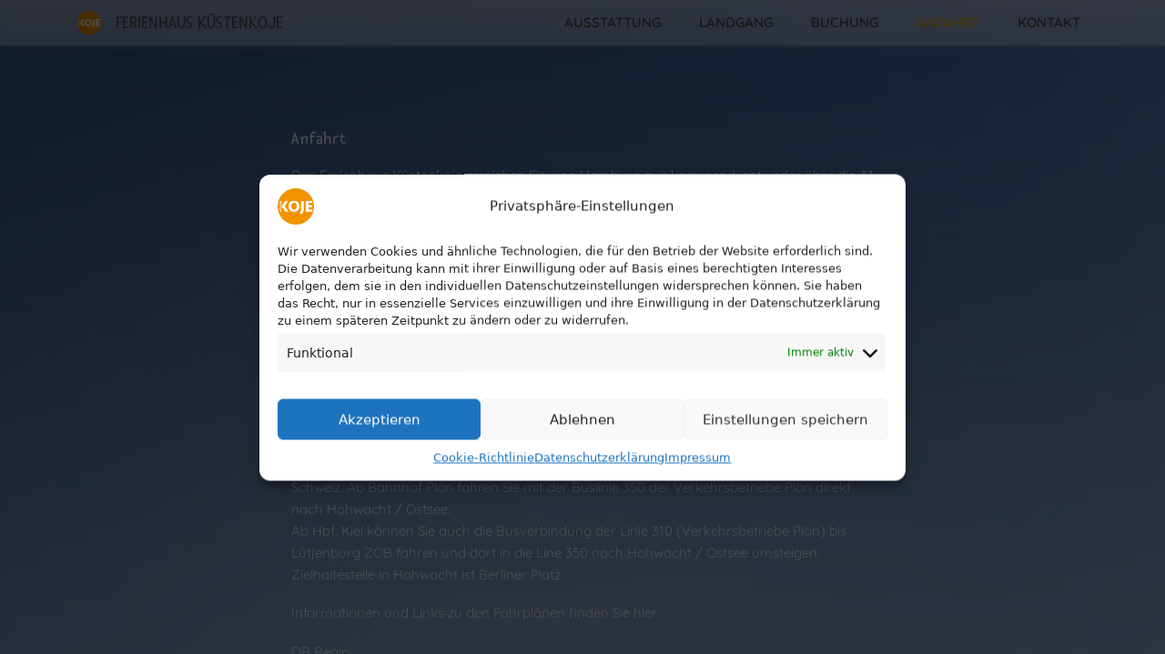

--- FILE ---
content_type: text/html; charset=UTF-8
request_url: https://www.ferienhaus-kuestenkoje.de/anfahrt/
body_size: 40747
content:
<!DOCTYPE html>
<html lang="de">
<head>
<meta charset="UTF-8">
<meta http-equiv="X-UA-Compatible" content="IE=edge">
<meta name="viewport" content="width=device-width, initial-scale=1">
<meta name='robots' content='index, follow, max-image-preview:large, max-snippet:-1, max-video-preview:-1'/>
<style>img:is([sizes="auto" i], [sizes^="auto," i]){contain-intrinsic-size:3000px 1500px}</style>
<title>Anfahrt | Ferienhaus Küstenkoje | Hohwacht | Ostsee</title>
<meta name="description" content="Wegbeschreibung und Anreisemöglichkeiten zum Ferienhaus Küstenkoje | Hohwacht | Ostsee. Wir wünschen Ihnen eine Gute Reise nach Hohwacht."/>
<link rel="canonical" href="https://www.ferienhaus-kuestenkoje.de/anfahrt/"/>
<meta property="og:locale" content="de_DE"/>
<meta property="og:type" content="article"/>
<meta property="og:title" content="Anfahrt | Ferienhaus Küstenkoje | Hohwacht | Ostsee"/>
<meta property="og:description" content="Wegbeschreibung und Anreisemöglichkeiten zum Ferienhaus Küstenkoje | Hohwacht | Ostsee. Wir wünschen Ihnen eine Gute Reise nach Hohwacht."/>
<meta property="og:url" content="https://www.ferienhaus-kuestenkoje.de/anfahrt/"/>
<meta property="og:site_name" content="Ferienhaus Küstenkoje"/>
<meta property="article:modified_time" content="2020-08-10T10:15:03+00:00"/>
<meta name="twitter:card" content="summary_large_image"/>
<meta name="twitter:label1" content="Geschätzte Lesezeit"/>
<meta name="twitter:data1" content="2 Minuten"/>
<script type="application/ld+json" class="yoast-schema-graph">{"@context":"https://schema.org","@graph":[{"@type":"WebPage","@id":"https://www.ferienhaus-kuestenkoje.de/anfahrt/","url":"https://www.ferienhaus-kuestenkoje.de/anfahrt/","name":"Anfahrt | Ferienhaus Küstenkoje | Hohwacht | Ostsee","isPartOf":{"@id":"https://www.ferienhaus-kuestenkoje.de/#website"},"datePublished":"2018-10-27T10:48:39+00:00","dateModified":"2020-08-10T10:15:03+00:00","description":"Wegbeschreibung und Anreisemöglichkeiten zum Ferienhaus Küstenkoje | Hohwacht | Ostsee. Wir wünschen Ihnen eine Gute Reise nach Hohwacht.","breadcrumb":{"@id":"https://www.ferienhaus-kuestenkoje.de/anfahrt/#breadcrumb"},"inLanguage":"de","potentialAction":[{"@type":"ReadAction","target":["https://www.ferienhaus-kuestenkoje.de/anfahrt/"]}]},{"@type":"BreadcrumbList","@id":"https://www.ferienhaus-kuestenkoje.de/anfahrt/#breadcrumb","itemListElement":[{"@type":"ListItem","position":1,"name":"Startseite","item":"https://www.ferienhaus-kuestenkoje.de/"},{"@type":"ListItem","position":2,"name":"Anfahrt"}]},{"@type":"WebSite","@id":"https://www.ferienhaus-kuestenkoje.de/#website","url":"https://www.ferienhaus-kuestenkoje.de/","name":"Ferienhaus Küstenkoje","description":"Urlaub in Hohwacht / Ostsee","potentialAction":[{"@type":"SearchAction","target":{"@type":"EntryPoint","urlTemplate":"https://www.ferienhaus-kuestenkoje.de/?s={search_term_string}"},"query-input":{"@type":"PropertyValueSpecification","valueRequired":true,"valueName":"search_term_string"}}],"inLanguage":"de"}]}</script>
<style id='wp-emoji-styles-inline-css'>img.wp-smiley, img.emoji{display:inline !important;border:none !important;box-shadow:none !important;height:1em !important;width:1em !important;margin:0 0.07em !important;vertical-align:-0.1em !important;background:none !important;padding:0 !important;}</style>
<link rel="stylesheet" type="text/css" href="//www.ferienhaus-kuestenkoje.de/wp-content/cache/wpfc-minified/97pijpd4/84w4w.css" media="all"/>
<style id='classic-theme-styles-inline-css'>.wp-block-button__link{color:#fff;background-color:#32373c;border-radius:9999px;box-shadow:none;text-decoration:none;padding:calc(.667em + 2px) calc(1.333em + 2px);font-size:1.125em}.wp-block-file__button{background:#32373c;color:#fff;text-decoration:none}</style>
<style id='global-styles-inline-css'>:root{--wp--preset--aspect-ratio--square:1;--wp--preset--aspect-ratio--4-3:4/3;--wp--preset--aspect-ratio--3-4:3/4;--wp--preset--aspect-ratio--3-2:3/2;--wp--preset--aspect-ratio--2-3:2/3;--wp--preset--aspect-ratio--16-9:16/9;--wp--preset--aspect-ratio--9-16:9/16;--wp--preset--color--black:#000000;--wp--preset--color--cyan-bluish-gray:#abb8c3;--wp--preset--color--white:#ffffff;--wp--preset--color--pale-pink:#f78da7;--wp--preset--color--vivid-red:#cf2e2e;--wp--preset--color--luminous-vivid-orange:#ff6900;--wp--preset--color--luminous-vivid-amber:#fcb900;--wp--preset--color--light-green-cyan:#7bdcb5;--wp--preset--color--vivid-green-cyan:#00d084;--wp--preset--color--pale-cyan-blue:#8ed1fc;--wp--preset--color--vivid-cyan-blue:#0693e3;--wp--preset--color--vivid-purple:#9b51e0;--wp--preset--gradient--vivid-cyan-blue-to-vivid-purple:linear-gradient(135deg,rgba(6,147,227,1) 0%,rgb(155,81,224) 100%);--wp--preset--gradient--light-green-cyan-to-vivid-green-cyan:linear-gradient(135deg,rgb(122,220,180) 0%,rgb(0,208,130) 100%);--wp--preset--gradient--luminous-vivid-amber-to-luminous-vivid-orange:linear-gradient(135deg,rgba(252,185,0,1) 0%,rgba(255,105,0,1) 100%);--wp--preset--gradient--luminous-vivid-orange-to-vivid-red:linear-gradient(135deg,rgba(255,105,0,1) 0%,rgb(207,46,46) 100%);--wp--preset--gradient--very-light-gray-to-cyan-bluish-gray:linear-gradient(135deg,rgb(238,238,238) 0%,rgb(169,184,195) 100%);--wp--preset--gradient--cool-to-warm-spectrum:linear-gradient(135deg,rgb(74,234,220) 0%,rgb(151,120,209) 20%,rgb(207,42,186) 40%,rgb(238,44,130) 60%,rgb(251,105,98) 80%,rgb(254,248,76) 100%);--wp--preset--gradient--blush-light-purple:linear-gradient(135deg,rgb(255,206,236) 0%,rgb(152,150,240) 100%);--wp--preset--gradient--blush-bordeaux:linear-gradient(135deg,rgb(254,205,165) 0%,rgb(254,45,45) 50%,rgb(107,0,62) 100%);--wp--preset--gradient--luminous-dusk:linear-gradient(135deg,rgb(255,203,112) 0%,rgb(199,81,192) 50%,rgb(65,88,208) 100%);--wp--preset--gradient--pale-ocean:linear-gradient(135deg,rgb(255,245,203) 0%,rgb(182,227,212) 50%,rgb(51,167,181) 100%);--wp--preset--gradient--electric-grass:linear-gradient(135deg,rgb(202,248,128) 0%,rgb(113,206,126) 100%);--wp--preset--gradient--midnight:linear-gradient(135deg,rgb(2,3,129) 0%,rgb(40,116,252) 100%);--wp--preset--font-size--small:13px;--wp--preset--font-size--medium:20px;--wp--preset--font-size--large:36px;--wp--preset--font-size--x-large:42px;--wp--preset--spacing--20:0.44rem;--wp--preset--spacing--30:0.67rem;--wp--preset--spacing--40:1rem;--wp--preset--spacing--50:1.5rem;--wp--preset--spacing--60:2.25rem;--wp--preset--spacing--70:3.38rem;--wp--preset--spacing--80:5.06rem;--wp--preset--shadow--natural:6px 6px 9px rgba(0, 0, 0, 0.2);--wp--preset--shadow--deep:12px 12px 50px rgba(0, 0, 0, 0.4);--wp--preset--shadow--sharp:6px 6px 0px rgba(0, 0, 0, 0.2);--wp--preset--shadow--outlined:6px 6px 0px -3px rgba(255, 255, 255, 1), 6px 6px rgba(0, 0, 0, 1);--wp--preset--shadow--crisp:6px 6px 0px rgba(0, 0, 0, 1);}:where(.is-layout-flex){gap:0.5em;}:where(.is-layout-grid){gap:0.5em;}body .is-layout-flex{display:flex;}.is-layout-flex{flex-wrap:wrap;align-items:center;}.is-layout-flex > :is(*, div){margin:0;}body .is-layout-grid{display:grid;}.is-layout-grid > :is(*, div){margin:0;}:where(.wp-block-columns.is-layout-flex){gap:2em;}:where(.wp-block-columns.is-layout-grid){gap:2em;}:where(.wp-block-post-template.is-layout-flex){gap:1.25em;}:where(.wp-block-post-template.is-layout-grid){gap:1.25em;}.has-black-color{color:var(--wp--preset--color--black) !important;}.has-cyan-bluish-gray-color{color:var(--wp--preset--color--cyan-bluish-gray) !important;}.has-white-color{color:var(--wp--preset--color--white) !important;}.has-pale-pink-color{color:var(--wp--preset--color--pale-pink) !important;}.has-vivid-red-color{color:var(--wp--preset--color--vivid-red) !important;}.has-luminous-vivid-orange-color{color:var(--wp--preset--color--luminous-vivid-orange) !important;}.has-luminous-vivid-amber-color{color:var(--wp--preset--color--luminous-vivid-amber) !important;}.has-light-green-cyan-color{color:var(--wp--preset--color--light-green-cyan) !important;}.has-vivid-green-cyan-color{color:var(--wp--preset--color--vivid-green-cyan) !important;}.has-pale-cyan-blue-color{color:var(--wp--preset--color--pale-cyan-blue) !important;}.has-vivid-cyan-blue-color{color:var(--wp--preset--color--vivid-cyan-blue) !important;}.has-vivid-purple-color{color:var(--wp--preset--color--vivid-purple) !important;}.has-black-background-color{background-color:var(--wp--preset--color--black) !important;}.has-cyan-bluish-gray-background-color{background-color:var(--wp--preset--color--cyan-bluish-gray) !important;}.has-white-background-color{background-color:var(--wp--preset--color--white) !important;}.has-pale-pink-background-color{background-color:var(--wp--preset--color--pale-pink) !important;}.has-vivid-red-background-color{background-color:var(--wp--preset--color--vivid-red) !important;}.has-luminous-vivid-orange-background-color{background-color:var(--wp--preset--color--luminous-vivid-orange) !important;}.has-luminous-vivid-amber-background-color{background-color:var(--wp--preset--color--luminous-vivid-amber) !important;}.has-light-green-cyan-background-color{background-color:var(--wp--preset--color--light-green-cyan) !important;}.has-vivid-green-cyan-background-color{background-color:var(--wp--preset--color--vivid-green-cyan) !important;}.has-pale-cyan-blue-background-color{background-color:var(--wp--preset--color--pale-cyan-blue) !important;}.has-vivid-cyan-blue-background-color{background-color:var(--wp--preset--color--vivid-cyan-blue) !important;}.has-vivid-purple-background-color{background-color:var(--wp--preset--color--vivid-purple) !important;}.has-black-border-color{border-color:var(--wp--preset--color--black) !important;}.has-cyan-bluish-gray-border-color{border-color:var(--wp--preset--color--cyan-bluish-gray) !important;}.has-white-border-color{border-color:var(--wp--preset--color--white) !important;}.has-pale-pink-border-color{border-color:var(--wp--preset--color--pale-pink) !important;}.has-vivid-red-border-color{border-color:var(--wp--preset--color--vivid-red) !important;}.has-luminous-vivid-orange-border-color{border-color:var(--wp--preset--color--luminous-vivid-orange) !important;}.has-luminous-vivid-amber-border-color{border-color:var(--wp--preset--color--luminous-vivid-amber) !important;}.has-light-green-cyan-border-color{border-color:var(--wp--preset--color--light-green-cyan) !important;}.has-vivid-green-cyan-border-color{border-color:var(--wp--preset--color--vivid-green-cyan) !important;}.has-pale-cyan-blue-border-color{border-color:var(--wp--preset--color--pale-cyan-blue) !important;}.has-vivid-cyan-blue-border-color{border-color:var(--wp--preset--color--vivid-cyan-blue) !important;}.has-vivid-purple-border-color{border-color:var(--wp--preset--color--vivid-purple) !important;}.has-vivid-cyan-blue-to-vivid-purple-gradient-background{background:var(--wp--preset--gradient--vivid-cyan-blue-to-vivid-purple) !important;}.has-light-green-cyan-to-vivid-green-cyan-gradient-background{background:var(--wp--preset--gradient--light-green-cyan-to-vivid-green-cyan) !important;}.has-luminous-vivid-amber-to-luminous-vivid-orange-gradient-background{background:var(--wp--preset--gradient--luminous-vivid-amber-to-luminous-vivid-orange) !important;}.has-luminous-vivid-orange-to-vivid-red-gradient-background{background:var(--wp--preset--gradient--luminous-vivid-orange-to-vivid-red) !important;}.has-very-light-gray-to-cyan-bluish-gray-gradient-background{background:var(--wp--preset--gradient--very-light-gray-to-cyan-bluish-gray) !important;}.has-cool-to-warm-spectrum-gradient-background{background:var(--wp--preset--gradient--cool-to-warm-spectrum) !important;}.has-blush-light-purple-gradient-background{background:var(--wp--preset--gradient--blush-light-purple) !important;}.has-blush-bordeaux-gradient-background{background:var(--wp--preset--gradient--blush-bordeaux) !important;}.has-luminous-dusk-gradient-background{background:var(--wp--preset--gradient--luminous-dusk) !important;}.has-pale-ocean-gradient-background{background:var(--wp--preset--gradient--pale-ocean) !important;}.has-electric-grass-gradient-background{background:var(--wp--preset--gradient--electric-grass) !important;}.has-midnight-gradient-background{background:var(--wp--preset--gradient--midnight) !important;}.has-small-font-size{font-size:var(--wp--preset--font-size--small) !important;}.has-medium-font-size{font-size:var(--wp--preset--font-size--medium) !important;}.has-large-font-size{font-size:var(--wp--preset--font-size--large) !important;}.has-x-large-font-size{font-size:var(--wp--preset--font-size--x-large) !important;}:where(.wp-block-post-template.is-layout-flex){gap:1.25em;}:where(.wp-block-post-template.is-layout-grid){gap:1.25em;}:where(.wp-block-columns.is-layout-flex){gap:2em;}:where(.wp-block-columns.is-layout-grid){gap:2em;}:root :where(.wp-block-pullquote){font-size:1.5em;line-height:1.6;}</style>
<link rel="stylesheet" type="text/css" href="//www.ferienhaus-kuestenkoje.de/wp-content/cache/wpfc-minified/7uufmjbh/84w4w.css" media="all"/>
<style id='om-theme-inline-css'>body{background-image:linear-gradient(180deg, #ffffff,rgba(170,201,199,0.65));background-color:transparent;}.cs-light a{color:#588c8c;}.cs-light a:hover,.cs-light a:focus{color:#375b57;}.cs .cs-light a{color:#588c8c;}.cs .cs-light a:hover,.cs .cs-light a:focus{color:#375b57;}.cs .cs .cs-light a{color:#588c8c;}.cs .cs .cs-light a:hover,.cs .cs .cs-light a:focus{color:#375b57;}.cs .cs .cs .cs-light a{color:#588c8c;}.cs .cs .cs .cs-light a:hover,.cs .cs .cs .cs-light a:focus{color:#375b57;}.cs .cs .cs .cs .cs-light a{color:#588c8c;}.cs .cs .cs .cs .cs-light a:hover,.cs .cs .cs .cs .cs-light a:focus{color:#375b57;}.cs-light .entry-content h1 a[href]:not([class]),.cs-light .entry-content h2 a[href]:not([class]),.cs-light .entry-content h3 a[href]:not([class]),.cs-light .entry-content h4 a[href]:not([class]),.cs-light .entry-content h5 a[href]:not([class]),.cs-light .entry-content h6 a[href]:not([class]),.cs-light .entry-content p a[href]:not([class]),.cs-light .entry-content dl a[href]:not([class]),.cs-light .entry-content li a[href]:not([class]),.cs-light .entry-content figure a[href]:not([class]),.cs-light .entry-content a[class="customize-unpreviewable"],.entry-content .cs-light h1 a[href]:not([class]),.entry-content .cs-light h2 a[href]:not([class]),.entry-content .cs-light h3 a[href]:not([class]),.entry-content .cs-light h4 a[href]:not([class]),.entry-content .cs-light h5 a[href]:not([class]),.entry-content .cs-light h6 a[href]:not([class]),.entry-content .cs-light p a[href]:not([class]),.entry-content .cs-light dl a[href]:not([class]),.entry-content .cs-light li a[href]:not([class]),.entry-content .cs-light figure a[href]:not([class]),.entry-content .cs-light a[class="customize-unpreviewable"],.cs .entry-content .cs-light h1 a[href]:not([class]),.cs .entry-content .cs-light h2 a[href]:not([class]),.cs .entry-content .cs-light h3 a[href]:not([class]),.cs .entry-content .cs-light h4 a[href]:not([class]),.cs .entry-content .cs-light h5 a[href]:not([class]),.cs .entry-content .cs-light h6 a[href]:not([class]),.cs .entry-content .cs-light p a[href]:not([class]),.cs .entry-content .cs-light dl a[href]:not([class]),.cs .entry-content .cs-light li a[href]:not([class]),.cs .entry-content .cs-light figure a[href]:not([class]),.cs .entry-content .cs-light a[class="customize-unpreviewable"],.cs .cs .entry-content .cs-light h1 a[href]:not([class]),.cs .cs .entry-content .cs-light h2 a[href]:not([class]),.cs .cs .entry-content .cs-light h3 a[href]:not([class]),.cs .cs .entry-content .cs-light h4 a[href]:not([class]),.cs .cs .entry-content .cs-light h5 a[href]:not([class]),.cs .cs .entry-content .cs-light h6 a[href]:not([class]),.cs .cs .entry-content .cs-light p a[href]:not([class]),.cs .cs .entry-content .cs-light dl a[href]:not([class]),.cs .cs .entry-content .cs-light li a[href]:not([class]),.cs .cs .entry-content .cs-light figure a[href]:not([class]),.cs .cs .entry-content .cs-light a[class="customize-unpreviewable"]{border-color:transparent;}.cs-light .entry-content h1 a[href]:not([class]):hover,.cs-light .entry-content h2 a[href]:not([class]):hover,.cs-light .entry-content h3 a[href]:not([class]):hover,.cs-light .entry-content h4 a[href]:not([class]):hover,.cs-light .entry-content h5 a[href]:not([class]):hover,.cs-light .entry-content h6 a[href]:not([class]):hover,.cs-light .entry-content p a[href]:not([class]):hover,.cs-light .entry-content dl a[href]:not([class]):hover,.cs-light .entry-content li a[href]:not([class]):hover,.cs-light .entry-content figure a[href]:not([class]):hover,.cs-light .entry-content a[class="customize-unpreviewable"]:hover,.cs-light .entry-content h1 a[href]:not([class]):focus,.cs-light .entry-content h2 a[href]:not([class]):focus,.cs-light .entry-content h3 a[href]:not([class]):focus,.cs-light .entry-content h4 a[href]:not([class]):focus,.cs-light .entry-content h5 a[href]:not([class]):focus,.cs-light .entry-content h6 a[href]:not([class]):focus,.cs-light .entry-content p a[href]:not([class]):focus,.cs-light .entry-content dl a[href]:not([class]):focus,.cs-light .entry-content li a[href]:not([class]):focus,.cs-light .entry-content figure a[href]:not([class]):focus,.cs-light .entry-content a[class="customize-unpreviewable"]:focus,.entry-content .cs-light h1 a[href]:not([class]):hover,.entry-content .cs-light h2 a[href]:not([class]):hover,.entry-content .cs-light h3 a[href]:not([class]):hover,.entry-content .cs-light h4 a[href]:not([class]):hover,.entry-content .cs-light h5 a[href]:not([class]):hover,.entry-content .cs-light h6 a[href]:not([class]):hover,.entry-content .cs-light p a[href]:not([class]):hover,.entry-content .cs-light dl a[href]:not([class]):hover,.entry-content .cs-light li a[href]:not([class]):hover,.entry-content .cs-light figure a[href]:not([class]):hover,.entry-content .cs-light a[class="customize-unpreviewable"]:hover,.entry-content .cs-light h1 a[href]:not([class]):focus,.entry-content .cs-light h2 a[href]:not([class]):focus,.entry-content .cs-light h3 a[href]:not([class]):focus,.entry-content .cs-light h4 a[href]:not([class]):focus,.entry-content .cs-light h5 a[href]:not([class]):focus,.entry-content .cs-light h6 a[href]:not([class]):focus,.entry-content .cs-light p a[href]:not([class]):focus,.entry-content .cs-light dl a[href]:not([class]):focus,.entry-content .cs-light li a[href]:not([class]):focus,.entry-content .cs-light figure a[href]:not([class]):focus,.entry-content .cs-light a[class="customize-unpreviewable"]:focus,.cs .entry-content .cs-light h1 a[href]:not([class]):hover,.cs .entry-content .cs-light h2 a[href]:not([class]):hover,.cs .entry-content .cs-light h3 a[href]:not([class]):hover,.cs .entry-content .cs-light h4 a[href]:not([class]):hover,.cs .entry-content .cs-light h5 a[href]:not([class]):hover,.cs .entry-content .cs-light h6 a[href]:not([class]):hover,.cs .entry-content .cs-light p a[href]:not([class]):hover,.cs .entry-content .cs-light dl a[href]:not([class]):hover,.cs .entry-content .cs-light li a[href]:not([class]):hover,.cs .entry-content .cs-light figure a[href]:not([class]):hover,.cs .entry-content .cs-light a[class="customize-unpreviewable"]:hover,.cs .entry-content .cs-light h1 a[href]:not([class]):focus,.cs .entry-content .cs-light h2 a[href]:not([class]):focus,.cs .entry-content .cs-light h3 a[href]:not([class]):focus,.cs .entry-content .cs-light h4 a[href]:not([class]):focus,.cs .entry-content .cs-light h5 a[href]:not([class]):focus,.cs .entry-content .cs-light h6 a[href]:not([class]):focus,.cs .entry-content .cs-light p a[href]:not([class]):focus,.cs .entry-content .cs-light dl a[href]:not([class]):focus,.cs .entry-content .cs-light li a[href]:not([class]):focus,.cs .entry-content .cs-light figure a[href]:not([class]):focus,.cs .entry-content .cs-light a[class="customize-unpreviewable"]:focus,.cs .cs .entry-content .cs-light h1 a[href]:not([class]):hover,.cs .cs .entry-content .cs-light h2 a[href]:not([class]):hover,.cs .cs .entry-content .cs-light h3 a[href]:not([class]):hover,.cs .cs .entry-content .cs-light h4 a[href]:not([class]):hover,.cs .cs .entry-content .cs-light h5 a[href]:not([class]):hover,.cs .cs .entry-content .cs-light h6 a[href]:not([class]):hover,.cs .cs .entry-content .cs-light p a[href]:not([class]):hover,.cs .cs .entry-content .cs-light dl a[href]:not([class]):hover,.cs .cs .entry-content .cs-light li a[href]:not([class]):hover,.cs .cs .entry-content .cs-light figure a[href]:not([class]):hover,.cs .cs .entry-content .cs-light a[class="customize-unpreviewable"]:hover,.cs .cs .entry-content .cs-light h1 a[href]:not([class]):focus,.cs .cs .entry-content .cs-light h2 a[href]:not([class]):focus,.cs .cs .entry-content .cs-light h3 a[href]:not([class]):focus,.cs .cs .entry-content .cs-light h4 a[href]:not([class]):focus,.cs .cs .entry-content .cs-light h5 a[href]:not([class]):focus,.cs .cs .entry-content .cs-light h6 a[href]:not([class]):focus,.cs .cs .entry-content .cs-light p a[href]:not([class]):focus,.cs .cs .entry-content .cs-light dl a[href]:not([class]):focus,.cs .cs .entry-content .cs-light li a[href]:not([class]):focus,.cs .cs .entry-content .cs-light figure a[href]:not([class]):focus,.cs .cs .entry-content .cs-light a[class="customize-unpreviewable"]:focus{border-color:transparent;}.cs .cs-light .entry-content h1 a[href]:not([class]),.cs .cs-light .entry-content h2 a[href]:not([class]),.cs .cs-light .entry-content h3 a[href]:not([class]),.cs .cs-light .entry-content h4 a[href]:not([class]),.cs .cs-light .entry-content h5 a[href]:not([class]),.cs .cs-light .entry-content h6 a[href]:not([class]),.cs .cs-light .entry-content p a[href]:not([class]),.cs .cs-light .entry-content dl a[href]:not([class]),.cs .cs-light .entry-content li a[href]:not([class]),.cs .cs-light .entry-content figure a[href]:not([class]),.cs .cs-light .entry-content a[class="customize-unpreviewable"],.entry-content .cs .cs-light h1 a[href]:not([class]),.entry-content .cs .cs-light h2 a[href]:not([class]),.entry-content .cs .cs-light h3 a[href]:not([class]),.entry-content .cs .cs-light h4 a[href]:not([class]),.entry-content .cs .cs-light h5 a[href]:not([class]),.entry-content .cs .cs-light h6 a[href]:not([class]),.entry-content .cs .cs-light p a[href]:not([class]),.entry-content .cs .cs-light dl a[href]:not([class]),.entry-content .cs .cs-light li a[href]:not([class]),.entry-content .cs .cs-light figure a[href]:not([class]),.entry-content .cs .cs-light a[class="customize-unpreviewable"],.cs .entry-content .cs .cs-light h1 a[href]:not([class]),.cs .entry-content .cs .cs-light h2 a[href]:not([class]),.cs .entry-content .cs .cs-light h3 a[href]:not([class]),.cs .entry-content .cs .cs-light h4 a[href]:not([class]),.cs .entry-content .cs .cs-light h5 a[href]:not([class]),.cs .entry-content .cs .cs-light h6 a[href]:not([class]),.cs .entry-content .cs .cs-light p a[href]:not([class]),.cs .entry-content .cs .cs-light dl a[href]:not([class]),.cs .entry-content .cs .cs-light li a[href]:not([class]),.cs .entry-content .cs .cs-light figure a[href]:not([class]),.cs .entry-content .cs .cs-light a[class="customize-unpreviewable"],.cs .cs .entry-content .cs .cs-light h1 a[href]:not([class]),.cs .cs .entry-content .cs .cs-light h2 a[href]:not([class]),.cs .cs .entry-content .cs .cs-light h3 a[href]:not([class]),.cs .cs .entry-content .cs .cs-light h4 a[href]:not([class]),.cs .cs .entry-content .cs .cs-light h5 a[href]:not([class]),.cs .cs .entry-content .cs .cs-light h6 a[href]:not([class]),.cs .cs .entry-content .cs .cs-light p a[href]:not([class]),.cs .cs .entry-content .cs .cs-light dl a[href]:not([class]),.cs .cs .entry-content .cs .cs-light li a[href]:not([class]),.cs .cs .entry-content .cs .cs-light figure a[href]:not([class]),.cs .cs .entry-content .cs .cs-light a[class="customize-unpreviewable"]{border-color:transparent;}.cs .cs-light .entry-content h1 a[href]:not([class]):hover,.cs .cs-light .entry-content h2 a[href]:not([class]):hover,.cs .cs-light .entry-content h3 a[href]:not([class]):hover,.cs .cs-light .entry-content h4 a[href]:not([class]):hover,.cs .cs-light .entry-content h5 a[href]:not([class]):hover,.cs .cs-light .entry-content h6 a[href]:not([class]):hover,.cs .cs-light .entry-content p a[href]:not([class]):hover,.cs .cs-light .entry-content dl a[href]:not([class]):hover,.cs .cs-light .entry-content li a[href]:not([class]):hover,.cs .cs-light .entry-content figure a[href]:not([class]):hover,.cs .cs-light .entry-content a[class="customize-unpreviewable"]:hover,.cs .cs-light .entry-content h1 a[href]:not([class]):focus,.cs .cs-light .entry-content h2 a[href]:not([class]):focus,.cs .cs-light .entry-content h3 a[href]:not([class]):focus,.cs .cs-light .entry-content h4 a[href]:not([class]):focus,.cs .cs-light .entry-content h5 a[href]:not([class]):focus,.cs .cs-light .entry-content h6 a[href]:not([class]):focus,.cs .cs-light .entry-content p a[href]:not([class]):focus,.cs .cs-light .entry-content dl a[href]:not([class]):focus,.cs .cs-light .entry-content li a[href]:not([class]):focus,.cs .cs-light .entry-content figure a[href]:not([class]):focus,.cs .cs-light .entry-content a[class="customize-unpreviewable"]:focus,.entry-content .cs .cs-light h1 a[href]:not([class]):hover,.entry-content .cs .cs-light h2 a[href]:not([class]):hover,.entry-content .cs .cs-light h3 a[href]:not([class]):hover,.entry-content .cs .cs-light h4 a[href]:not([class]):hover,.entry-content .cs .cs-light h5 a[href]:not([class]):hover,.entry-content .cs .cs-light h6 a[href]:not([class]):hover,.entry-content .cs .cs-light p a[href]:not([class]):hover,.entry-content .cs .cs-light dl a[href]:not([class]):hover,.entry-content .cs .cs-light li a[href]:not([class]):hover,.entry-content .cs .cs-light figure a[href]:not([class]):hover,.entry-content .cs .cs-light a[class="customize-unpreviewable"]:hover,.entry-content .cs .cs-light h1 a[href]:not([class]):focus,.entry-content .cs .cs-light h2 a[href]:not([class]):focus,.entry-content .cs .cs-light h3 a[href]:not([class]):focus,.entry-content .cs .cs-light h4 a[href]:not([class]):focus,.entry-content .cs .cs-light h5 a[href]:not([class]):focus,.entry-content .cs .cs-light h6 a[href]:not([class]):focus,.entry-content .cs .cs-light p a[href]:not([class]):focus,.entry-content .cs .cs-light dl a[href]:not([class]):focus,.entry-content .cs .cs-light li a[href]:not([class]):focus,.entry-content .cs .cs-light figure a[href]:not([class]):focus,.entry-content .cs .cs-light a[class="customize-unpreviewable"]:focus,.cs .entry-content .cs .cs-light h1 a[href]:not([class]):hover,.cs .entry-content .cs .cs-light h2 a[href]:not([class]):hover,.cs .entry-content .cs .cs-light h3 a[href]:not([class]):hover,.cs .entry-content .cs .cs-light h4 a[href]:not([class]):hover,.cs .entry-content .cs .cs-light h5 a[href]:not([class]):hover,.cs .entry-content .cs .cs-light h6 a[href]:not([class]):hover,.cs .entry-content .cs .cs-light p a[href]:not([class]):hover,.cs .entry-content .cs .cs-light dl a[href]:not([class]):hover,.cs .entry-content .cs .cs-light li a[href]:not([class]):hover,.cs .entry-content .cs .cs-light figure a[href]:not([class]):hover,.cs .entry-content .cs .cs-light a[class="customize-unpreviewable"]:hover,.cs .entry-content .cs .cs-light h1 a[href]:not([class]):focus,.cs .entry-content .cs .cs-light h2 a[href]:not([class]):focus,.cs .entry-content .cs .cs-light h3 a[href]:not([class]):focus,.cs .entry-content .cs .cs-light h4 a[href]:not([class]):focus,.cs .entry-content .cs .cs-light h5 a[href]:not([class]):focus,.cs .entry-content .cs .cs-light h6 a[href]:not([class]):focus,.cs .entry-content .cs .cs-light p a[href]:not([class]):focus,.cs .entry-content .cs .cs-light dl a[href]:not([class]):focus,.cs .entry-content .cs .cs-light li a[href]:not([class]):focus,.cs .entry-content .cs .cs-light figure a[href]:not([class]):focus,.cs .entry-content .cs .cs-light a[class="customize-unpreviewable"]:focus,.cs .cs .entry-content .cs .cs-light h1 a[href]:not([class]):hover,.cs .cs .entry-content .cs .cs-light h2 a[href]:not([class]):hover,.cs .cs .entry-content .cs .cs-light h3 a[href]:not([class]):hover,.cs .cs .entry-content .cs .cs-light h4 a[href]:not([class]):hover,.cs .cs .entry-content .cs .cs-light h5 a[href]:not([class]):hover,.cs .cs .entry-content .cs .cs-light h6 a[href]:not([class]):hover,.cs .cs .entry-content .cs .cs-light p a[href]:not([class]):hover,.cs .cs .entry-content .cs .cs-light dl a[href]:not([class]):hover,.cs .cs .entry-content .cs .cs-light li a[href]:not([class]):hover,.cs .cs .entry-content .cs .cs-light figure a[href]:not([class]):hover,.cs .cs .entry-content .cs .cs-light a[class="customize-unpreviewable"]:hover,.cs .cs .entry-content .cs .cs-light h1 a[href]:not([class]):focus,.cs .cs .entry-content .cs .cs-light h2 a[href]:not([class]):focus,.cs .cs .entry-content .cs .cs-light h3 a[href]:not([class]):focus,.cs .cs .entry-content .cs .cs-light h4 a[href]:not([class]):focus,.cs .cs .entry-content .cs .cs-light h5 a[href]:not([class]):focus,.cs .cs .entry-content .cs .cs-light h6 a[href]:not([class]):focus,.cs .cs .entry-content .cs .cs-light p a[href]:not([class]):focus,.cs .cs .entry-content .cs .cs-light dl a[href]:not([class]):focus,.cs .cs .entry-content .cs .cs-light li a[href]:not([class]):focus,.cs .cs .entry-content .cs .cs-light figure a[href]:not([class]):focus,.cs .cs .entry-content .cs .cs-light a[class="customize-unpreviewable"]:focus{border-color:transparent;}.cs .cs .cs-light .entry-content h1 a[href]:not([class]),.cs .cs .cs-light .entry-content h2 a[href]:not([class]),.cs .cs .cs-light .entry-content h3 a[href]:not([class]),.cs .cs .cs-light .entry-content h4 a[href]:not([class]),.cs .cs .cs-light .entry-content h5 a[href]:not([class]),.cs .cs .cs-light .entry-content h6 a[href]:not([class]),.cs .cs .cs-light .entry-content p a[href]:not([class]),.cs .cs .cs-light .entry-content dl a[href]:not([class]),.cs .cs .cs-light .entry-content li a[href]:not([class]),.cs .cs .cs-light .entry-content figure a[href]:not([class]),.cs .cs .cs-light .entry-content a[class="customize-unpreviewable"],.entry-content .cs .cs .cs-light h1 a[href]:not([class]),.entry-content .cs .cs .cs-light h2 a[href]:not([class]),.entry-content .cs .cs .cs-light h3 a[href]:not([class]),.entry-content .cs .cs .cs-light h4 a[href]:not([class]),.entry-content .cs .cs .cs-light h5 a[href]:not([class]),.entry-content .cs .cs .cs-light h6 a[href]:not([class]),.entry-content .cs .cs .cs-light p a[href]:not([class]),.entry-content .cs .cs .cs-light dl a[href]:not([class]),.entry-content .cs .cs .cs-light li a[href]:not([class]),.entry-content .cs .cs .cs-light figure a[href]:not([class]),.entry-content .cs .cs .cs-light a[class="customize-unpreviewable"],.cs .entry-content .cs .cs .cs-light h1 a[href]:not([class]),.cs .entry-content .cs .cs .cs-light h2 a[href]:not([class]),.cs .entry-content .cs .cs .cs-light h3 a[href]:not([class]),.cs .entry-content .cs .cs .cs-light h4 a[href]:not([class]),.cs .entry-content .cs .cs .cs-light h5 a[href]:not([class]),.cs .entry-content .cs .cs .cs-light h6 a[href]:not([class]),.cs .entry-content .cs .cs .cs-light p a[href]:not([class]),.cs .entry-content .cs .cs .cs-light dl a[href]:not([class]),.cs .entry-content .cs .cs .cs-light li a[href]:not([class]),.cs .entry-content .cs .cs .cs-light figure a[href]:not([class]),.cs .entry-content .cs .cs .cs-light a[class="customize-unpreviewable"],.cs .cs .entry-content .cs .cs .cs-light h1 a[href]:not([class]),.cs .cs .entry-content .cs .cs .cs-light h2 a[href]:not([class]),.cs .cs .entry-content .cs .cs .cs-light h3 a[href]:not([class]),.cs .cs .entry-content .cs .cs .cs-light h4 a[href]:not([class]),.cs .cs .entry-content .cs .cs .cs-light h5 a[href]:not([class]),.cs .cs .entry-content .cs .cs .cs-light h6 a[href]:not([class]),.cs .cs .entry-content .cs .cs .cs-light p a[href]:not([class]),.cs .cs .entry-content .cs .cs .cs-light dl a[href]:not([class]),.cs .cs .entry-content .cs .cs .cs-light li a[href]:not([class]),.cs .cs .entry-content .cs .cs .cs-light figure a[href]:not([class]),.cs .cs .entry-content .cs .cs .cs-light a[class="customize-unpreviewable"]{border-color:transparent;}.cs .cs .cs-light .entry-content h1 a[href]:not([class]):hover,.cs .cs .cs-light .entry-content h2 a[href]:not([class]):hover,.cs .cs .cs-light .entry-content h3 a[href]:not([class]):hover,.cs .cs .cs-light .entry-content h4 a[href]:not([class]):hover,.cs .cs .cs-light .entry-content h5 a[href]:not([class]):hover,.cs .cs .cs-light .entry-content h6 a[href]:not([class]):hover,.cs .cs .cs-light .entry-content p a[href]:not([class]):hover,.cs .cs .cs-light .entry-content dl a[href]:not([class]):hover,.cs .cs .cs-light .entry-content li a[href]:not([class]):hover,.cs .cs .cs-light .entry-content figure a[href]:not([class]):hover,.cs .cs .cs-light .entry-content a[class="customize-unpreviewable"]:hover,.cs .cs .cs-light .entry-content h1 a[href]:not([class]):focus,.cs .cs .cs-light .entry-content h2 a[href]:not([class]):focus,.cs .cs .cs-light .entry-content h3 a[href]:not([class]):focus,.cs .cs .cs-light .entry-content h4 a[href]:not([class]):focus,.cs .cs .cs-light .entry-content h5 a[href]:not([class]):focus,.cs .cs .cs-light .entry-content h6 a[href]:not([class]):focus,.cs .cs .cs-light .entry-content p a[href]:not([class]):focus,.cs .cs .cs-light .entry-content dl a[href]:not([class]):focus,.cs .cs .cs-light .entry-content li a[href]:not([class]):focus,.cs .cs .cs-light .entry-content figure a[href]:not([class]):focus,.cs .cs .cs-light .entry-content a[class="customize-unpreviewable"]:focus,.entry-content .cs .cs .cs-light h1 a[href]:not([class]):hover,.entry-content .cs .cs .cs-light h2 a[href]:not([class]):hover,.entry-content .cs .cs .cs-light h3 a[href]:not([class]):hover,.entry-content .cs .cs .cs-light h4 a[href]:not([class]):hover,.entry-content .cs .cs .cs-light h5 a[href]:not([class]):hover,.entry-content .cs .cs .cs-light h6 a[href]:not([class]):hover,.entry-content .cs .cs .cs-light p a[href]:not([class]):hover,.entry-content .cs .cs .cs-light dl a[href]:not([class]):hover,.entry-content .cs .cs .cs-light li a[href]:not([class]):hover,.entry-content .cs .cs .cs-light figure a[href]:not([class]):hover,.entry-content .cs .cs .cs-light a[class="customize-unpreviewable"]:hover,.entry-content .cs .cs .cs-light h1 a[href]:not([class]):focus,.entry-content .cs .cs .cs-light h2 a[href]:not([class]):focus,.entry-content .cs .cs .cs-light h3 a[href]:not([class]):focus,.entry-content .cs .cs .cs-light h4 a[href]:not([class]):focus,.entry-content .cs .cs .cs-light h5 a[href]:not([class]):focus,.entry-content .cs .cs .cs-light h6 a[href]:not([class]):focus,.entry-content .cs .cs .cs-light p a[href]:not([class]):focus,.entry-content .cs .cs .cs-light dl a[href]:not([class]):focus,.entry-content .cs .cs .cs-light li a[href]:not([class]):focus,.entry-content .cs .cs .cs-light figure a[href]:not([class]):focus,.entry-content .cs .cs .cs-light a[class="customize-unpreviewable"]:focus,.cs .entry-content .cs .cs .cs-light h1 a[href]:not([class]):hover,.cs .entry-content .cs .cs .cs-light h2 a[href]:not([class]):hover,.cs .entry-content .cs .cs .cs-light h3 a[href]:not([class]):hover,.cs .entry-content .cs .cs .cs-light h4 a[href]:not([class]):hover,.cs .entry-content .cs .cs .cs-light h5 a[href]:not([class]):hover,.cs .entry-content .cs .cs .cs-light h6 a[href]:not([class]):hover,.cs .entry-content .cs .cs .cs-light p a[href]:not([class]):hover,.cs .entry-content .cs .cs .cs-light dl a[href]:not([class]):hover,.cs .entry-content .cs .cs .cs-light li a[href]:not([class]):hover,.cs .entry-content .cs .cs .cs-light figure a[href]:not([class]):hover,.cs .entry-content .cs .cs .cs-light a[class="customize-unpreviewable"]:hover,.cs .entry-content .cs .cs .cs-light h1 a[href]:not([class]):focus,.cs .entry-content .cs .cs .cs-light h2 a[href]:not([class]):focus,.cs .entry-content .cs .cs .cs-light h3 a[href]:not([class]):focus,.cs .entry-content .cs .cs .cs-light h4 a[href]:not([class]):focus,.cs .entry-content .cs .cs .cs-light h5 a[href]:not([class]):focus,.cs .entry-content .cs .cs .cs-light h6 a[href]:not([class]):focus,.cs .entry-content .cs .cs .cs-light p a[href]:not([class]):focus,.cs .entry-content .cs .cs .cs-light dl a[href]:not([class]):focus,.cs .entry-content .cs .cs .cs-light li a[href]:not([class]):focus,.cs .entry-content .cs .cs .cs-light figure a[href]:not([class]):focus,.cs .entry-content .cs .cs .cs-light a[class="customize-unpreviewable"]:focus,.cs .cs .entry-content .cs .cs .cs-light h1 a[href]:not([class]):hover,.cs .cs .entry-content .cs .cs .cs-light h2 a[href]:not([class]):hover,.cs .cs .entry-content .cs .cs .cs-light h3 a[href]:not([class]):hover,.cs .cs .entry-content .cs .cs .cs-light h4 a[href]:not([class]):hover,.cs .cs .entry-content .cs .cs .cs-light h5 a[href]:not([class]):hover,.cs .cs .entry-content .cs .cs .cs-light h6 a[href]:not([class]):hover,.cs .cs .entry-content .cs .cs .cs-light p a[href]:not([class]):hover,.cs .cs .entry-content .cs .cs .cs-light dl a[href]:not([class]):hover,.cs .cs .entry-content .cs .cs .cs-light li a[href]:not([class]):hover,.cs .cs .entry-content .cs .cs .cs-light figure a[href]:not([class]):hover,.cs .cs .entry-content .cs .cs .cs-light a[class="customize-unpreviewable"]:hover,.cs .cs .entry-content .cs .cs .cs-light h1 a[href]:not([class]):focus,.cs .cs .entry-content .cs .cs .cs-light h2 a[href]:not([class]):focus,.cs .cs .entry-content .cs .cs .cs-light h3 a[href]:not([class]):focus,.cs .cs .entry-content .cs .cs .cs-light h4 a[href]:not([class]):focus,.cs .cs .entry-content .cs .cs .cs-light h5 a[href]:not([class]):focus,.cs .cs .entry-content .cs .cs .cs-light h6 a[href]:not([class]):focus,.cs .cs .entry-content .cs .cs .cs-light p a[href]:not([class]):focus,.cs .cs .entry-content .cs .cs .cs-light dl a[href]:not([class]):focus,.cs .cs .entry-content .cs .cs .cs-light li a[href]:not([class]):focus,.cs .cs .entry-content .cs .cs .cs-light figure a[href]:not([class]):focus,.cs .cs .entry-content .cs .cs .cs-light a[class="customize-unpreviewable"]:focus{border-color:transparent;}.cs .cs .cs .cs-light .entry-content h1 a[href]:not([class]),.cs .cs .cs .cs-light .entry-content h2 a[href]:not([class]),.cs .cs .cs .cs-light .entry-content h3 a[href]:not([class]),.cs .cs .cs .cs-light .entry-content h4 a[href]:not([class]),.cs .cs .cs .cs-light .entry-content h5 a[href]:not([class]),.cs .cs .cs .cs-light .entry-content h6 a[href]:not([class]),.cs .cs .cs .cs-light .entry-content p a[href]:not([class]),.cs .cs .cs .cs-light .entry-content dl a[href]:not([class]),.cs .cs .cs .cs-light .entry-content li a[href]:not([class]),.cs .cs .cs .cs-light .entry-content figure a[href]:not([class]),.cs .cs .cs .cs-light .entry-content a[class="customize-unpreviewable"],.entry-content .cs .cs .cs .cs-light h1 a[href]:not([class]),.entry-content .cs .cs .cs .cs-light h2 a[href]:not([class]),.entry-content .cs .cs .cs .cs-light h3 a[href]:not([class]),.entry-content .cs .cs .cs .cs-light h4 a[href]:not([class]),.entry-content .cs .cs .cs .cs-light h5 a[href]:not([class]),.entry-content .cs .cs .cs .cs-light h6 a[href]:not([class]),.entry-content .cs .cs .cs .cs-light p a[href]:not([class]),.entry-content .cs .cs .cs .cs-light dl a[href]:not([class]),.entry-content .cs .cs .cs .cs-light li a[href]:not([class]),.entry-content .cs .cs .cs .cs-light figure a[href]:not([class]),.entry-content .cs .cs .cs .cs-light a[class="customize-unpreviewable"],.cs .entry-content .cs .cs .cs .cs-light h1 a[href]:not([class]),.cs .entry-content .cs .cs .cs .cs-light h2 a[href]:not([class]),.cs .entry-content .cs .cs .cs .cs-light h3 a[href]:not([class]),.cs .entry-content .cs .cs .cs .cs-light h4 a[href]:not([class]),.cs .entry-content .cs .cs .cs .cs-light h5 a[href]:not([class]),.cs .entry-content .cs .cs .cs .cs-light h6 a[href]:not([class]),.cs .entry-content .cs .cs .cs .cs-light p a[href]:not([class]),.cs .entry-content .cs .cs .cs .cs-light dl a[href]:not([class]),.cs .entry-content .cs .cs .cs .cs-light li a[href]:not([class]),.cs .entry-content .cs .cs .cs .cs-light figure a[href]:not([class]),.cs .entry-content .cs .cs .cs .cs-light a[class="customize-unpreviewable"],.cs .cs .entry-content .cs .cs .cs .cs-light h1 a[href]:not([class]),.cs .cs .entry-content .cs .cs .cs .cs-light h2 a[href]:not([class]),.cs .cs .entry-content .cs .cs .cs .cs-light h3 a[href]:not([class]),.cs .cs .entry-content .cs .cs .cs .cs-light h4 a[href]:not([class]),.cs .cs .entry-content .cs .cs .cs .cs-light h5 a[href]:not([class]),.cs .cs .entry-content .cs .cs .cs .cs-light h6 a[href]:not([class]),.cs .cs .entry-content .cs .cs .cs .cs-light p a[href]:not([class]),.cs .cs .entry-content .cs .cs .cs .cs-light dl a[href]:not([class]),.cs .cs .entry-content .cs .cs .cs .cs-light li a[href]:not([class]),.cs .cs .entry-content .cs .cs .cs .cs-light figure a[href]:not([class]),.cs .cs .entry-content .cs .cs .cs .cs-light a[class="customize-unpreviewable"]{border-color:transparent;}.cs .cs .cs .cs-light .entry-content h1 a[href]:not([class]):hover,.cs .cs .cs .cs-light .entry-content h2 a[href]:not([class]):hover,.cs .cs .cs .cs-light .entry-content h3 a[href]:not([class]):hover,.cs .cs .cs .cs-light .entry-content h4 a[href]:not([class]):hover,.cs .cs .cs .cs-light .entry-content h5 a[href]:not([class]):hover,.cs .cs .cs .cs-light .entry-content h6 a[href]:not([class]):hover,.cs .cs .cs .cs-light .entry-content p a[href]:not([class]):hover,.cs .cs .cs .cs-light .entry-content dl a[href]:not([class]):hover,.cs .cs .cs .cs-light .entry-content li a[href]:not([class]):hover,.cs .cs .cs .cs-light .entry-content figure a[href]:not([class]):hover,.cs .cs .cs .cs-light .entry-content a[class="customize-unpreviewable"]:hover,.cs .cs .cs .cs-light .entry-content h1 a[href]:not([class]):focus,.cs .cs .cs .cs-light .entry-content h2 a[href]:not([class]):focus,.cs .cs .cs .cs-light .entry-content h3 a[href]:not([class]):focus,.cs .cs .cs .cs-light .entry-content h4 a[href]:not([class]):focus,.cs .cs .cs .cs-light .entry-content h5 a[href]:not([class]):focus,.cs .cs .cs .cs-light .entry-content h6 a[href]:not([class]):focus,.cs .cs .cs .cs-light .entry-content p a[href]:not([class]):focus,.cs .cs .cs .cs-light .entry-content dl a[href]:not([class]):focus,.cs .cs .cs .cs-light .entry-content li a[href]:not([class]):focus,.cs .cs .cs .cs-light .entry-content figure a[href]:not([class]):focus,.cs .cs .cs .cs-light .entry-content a[class="customize-unpreviewable"]:focus,.entry-content .cs .cs .cs .cs-light h1 a[href]:not([class]):hover,.entry-content .cs .cs .cs .cs-light h2 a[href]:not([class]):hover,.entry-content .cs .cs .cs .cs-light h3 a[href]:not([class]):hover,.entry-content .cs .cs .cs .cs-light h4 a[href]:not([class]):hover,.entry-content .cs .cs .cs .cs-light h5 a[href]:not([class]):hover,.entry-content .cs .cs .cs .cs-light h6 a[href]:not([class]):hover,.entry-content .cs .cs .cs .cs-light p a[href]:not([class]):hover,.entry-content .cs .cs .cs .cs-light dl a[href]:not([class]):hover,.entry-content .cs .cs .cs .cs-light li a[href]:not([class]):hover,.entry-content .cs .cs .cs .cs-light figure a[href]:not([class]):hover,.entry-content .cs .cs .cs .cs-light a[class="customize-unpreviewable"]:hover,.entry-content .cs .cs .cs .cs-light h1 a[href]:not([class]):focus,.entry-content .cs .cs .cs .cs-light h2 a[href]:not([class]):focus,.entry-content .cs .cs .cs .cs-light h3 a[href]:not([class]):focus,.entry-content .cs .cs .cs .cs-light h4 a[href]:not([class]):focus,.entry-content .cs .cs .cs .cs-light h5 a[href]:not([class]):focus,.entry-content .cs .cs .cs .cs-light h6 a[href]:not([class]):focus,.entry-content .cs .cs .cs .cs-light p a[href]:not([class]):focus,.entry-content .cs .cs .cs .cs-light dl a[href]:not([class]):focus,.entry-content .cs .cs .cs .cs-light li a[href]:not([class]):focus,.entry-content .cs .cs .cs .cs-light figure a[href]:not([class]):focus,.entry-content .cs .cs .cs .cs-light a[class="customize-unpreviewable"]:focus,.cs .entry-content .cs .cs .cs .cs-light h1 a[href]:not([class]):hover,.cs .entry-content .cs .cs .cs .cs-light h2 a[href]:not([class]):hover,.cs .entry-content .cs .cs .cs .cs-light h3 a[href]:not([class]):hover,.cs .entry-content .cs .cs .cs .cs-light h4 a[href]:not([class]):hover,.cs .entry-content .cs .cs .cs .cs-light h5 a[href]:not([class]):hover,.cs .entry-content .cs .cs .cs .cs-light h6 a[href]:not([class]):hover,.cs .entry-content .cs .cs .cs .cs-light p a[href]:not([class]):hover,.cs .entry-content .cs .cs .cs .cs-light dl a[href]:not([class]):hover,.cs .entry-content .cs .cs .cs .cs-light li a[href]:not([class]):hover,.cs .entry-content .cs .cs .cs .cs-light figure a[href]:not([class]):hover,.cs .entry-content .cs .cs .cs .cs-light a[class="customize-unpreviewable"]:hover,.cs .entry-content .cs .cs .cs .cs-light h1 a[href]:not([class]):focus,.cs .entry-content .cs .cs .cs .cs-light h2 a[href]:not([class]):focus,.cs .entry-content .cs .cs .cs .cs-light h3 a[href]:not([class]):focus,.cs .entry-content .cs .cs .cs .cs-light h4 a[href]:not([class]):focus,.cs .entry-content .cs .cs .cs .cs-light h5 a[href]:not([class]):focus,.cs .entry-content .cs .cs .cs .cs-light h6 a[href]:not([class]):focus,.cs .entry-content .cs .cs .cs .cs-light p a[href]:not([class]):focus,.cs .entry-content .cs .cs .cs .cs-light dl a[href]:not([class]):focus,.cs .entry-content .cs .cs .cs .cs-light li a[href]:not([class]):focus,.cs .entry-content .cs .cs .cs .cs-light figure a[href]:not([class]):focus,.cs .entry-content .cs .cs .cs .cs-light a[class="customize-unpreviewable"]:focus,.cs .cs .entry-content .cs .cs .cs .cs-light h1 a[href]:not([class]):hover,.cs .cs .entry-content .cs .cs .cs .cs-light h2 a[href]:not([class]):hover,.cs .cs .entry-content .cs .cs .cs .cs-light h3 a[href]:not([class]):hover,.cs .cs .entry-content .cs .cs .cs .cs-light h4 a[href]:not([class]):hover,.cs .cs .entry-content .cs .cs .cs .cs-light h5 a[href]:not([class]):hover,.cs .cs .entry-content .cs .cs .cs .cs-light h6 a[href]:not([class]):hover,.cs .cs .entry-content .cs .cs .cs .cs-light p a[href]:not([class]):hover,.cs .cs .entry-content .cs .cs .cs .cs-light dl a[href]:not([class]):hover,.cs .cs .entry-content .cs .cs .cs .cs-light li a[href]:not([class]):hover,.cs .cs .entry-content .cs .cs .cs .cs-light figure a[href]:not([class]):hover,.cs .cs .entry-content .cs .cs .cs .cs-light a[class="customize-unpreviewable"]:hover,.cs .cs .entry-content .cs .cs .cs .cs-light h1 a[href]:not([class]):focus,.cs .cs .entry-content .cs .cs .cs .cs-light h2 a[href]:not([class]):focus,.cs .cs .entry-content .cs .cs .cs .cs-light h3 a[href]:not([class]):focus,.cs .cs .entry-content .cs .cs .cs .cs-light h4 a[href]:not([class]):focus,.cs .cs .entry-content .cs .cs .cs .cs-light h5 a[href]:not([class]):focus,.cs .cs .entry-content .cs .cs .cs .cs-light h6 a[href]:not([class]):focus,.cs .cs .entry-content .cs .cs .cs .cs-light p a[href]:not([class]):focus,.cs .cs .entry-content .cs .cs .cs .cs-light dl a[href]:not([class]):focus,.cs .cs .entry-content .cs .cs .cs .cs-light li a[href]:not([class]):focus,.cs .cs .entry-content .cs .cs .cs .cs-light figure a[href]:not([class]):focus,.cs .cs .entry-content .cs .cs .cs .cs-light a[class="customize-unpreviewable"]:focus{border-color:transparent;}.cs .cs .cs .cs .cs-light .entry-content h1 a[href]:not([class]),.cs .cs .cs .cs .cs-light .entry-content h2 a[href]:not([class]),.cs .cs .cs .cs .cs-light .entry-content h3 a[href]:not([class]),.cs .cs .cs .cs .cs-light .entry-content h4 a[href]:not([class]),.cs .cs .cs .cs .cs-light .entry-content h5 a[href]:not([class]),.cs .cs .cs .cs .cs-light .entry-content h6 a[href]:not([class]),.cs .cs .cs .cs .cs-light .entry-content p a[href]:not([class]),.cs .cs .cs .cs .cs-light .entry-content dl a[href]:not([class]),.cs .cs .cs .cs .cs-light .entry-content li a[href]:not([class]),.cs .cs .cs .cs .cs-light .entry-content figure a[href]:not([class]),.cs .cs .cs .cs .cs-light .entry-content a[class="customize-unpreviewable"],.entry-content .cs .cs .cs .cs .cs-light h1 a[href]:not([class]),.entry-content .cs .cs .cs .cs .cs-light h2 a[href]:not([class]),.entry-content .cs .cs .cs .cs .cs-light h3 a[href]:not([class]),.entry-content .cs .cs .cs .cs .cs-light h4 a[href]:not([class]),.entry-content .cs .cs .cs .cs .cs-light h5 a[href]:not([class]),.entry-content .cs .cs .cs .cs .cs-light h6 a[href]:not([class]),.entry-content .cs .cs .cs .cs .cs-light p a[href]:not([class]),.entry-content .cs .cs .cs .cs .cs-light dl a[href]:not([class]),.entry-content .cs .cs .cs .cs .cs-light li a[href]:not([class]),.entry-content .cs .cs .cs .cs .cs-light figure a[href]:not([class]),.entry-content .cs .cs .cs .cs .cs-light a[class="customize-unpreviewable"],.cs .entry-content .cs .cs .cs .cs .cs-light h1 a[href]:not([class]),.cs .entry-content .cs .cs .cs .cs .cs-light h2 a[href]:not([class]),.cs .entry-content .cs .cs .cs .cs .cs-light h3 a[href]:not([class]),.cs .entry-content .cs .cs .cs .cs .cs-light h4 a[href]:not([class]),.cs .entry-content .cs .cs .cs .cs .cs-light h5 a[href]:not([class]),.cs .entry-content .cs .cs .cs .cs .cs-light h6 a[href]:not([class]),.cs .entry-content .cs .cs .cs .cs .cs-light p a[href]:not([class]),.cs .entry-content .cs .cs .cs .cs .cs-light dl a[href]:not([class]),.cs .entry-content .cs .cs .cs .cs .cs-light li a[href]:not([class]),.cs .entry-content .cs .cs .cs .cs .cs-light figure a[href]:not([class]),.cs .entry-content .cs .cs .cs .cs .cs-light a[class="customize-unpreviewable"],.cs .cs .entry-content .cs .cs .cs .cs .cs-light h1 a[href]:not([class]),.cs .cs .entry-content .cs .cs .cs .cs .cs-light h2 a[href]:not([class]),.cs .cs .entry-content .cs .cs .cs .cs .cs-light h3 a[href]:not([class]),.cs .cs .entry-content .cs .cs .cs .cs .cs-light h4 a[href]:not([class]),.cs .cs .entry-content .cs .cs .cs .cs .cs-light h5 a[href]:not([class]),.cs .cs .entry-content .cs .cs .cs .cs .cs-light h6 a[href]:not([class]),.cs .cs .entry-content .cs .cs .cs .cs .cs-light p a[href]:not([class]),.cs .cs .entry-content .cs .cs .cs .cs .cs-light dl a[href]:not([class]),.cs .cs .entry-content .cs .cs .cs .cs .cs-light li a[href]:not([class]),.cs .cs .entry-content .cs .cs .cs .cs .cs-light figure a[href]:not([class]),.cs .cs .entry-content .cs .cs .cs .cs .cs-light a[class="customize-unpreviewable"]{border-color:transparent;}.cs .cs .cs .cs .cs-light .entry-content h1 a[href]:not([class]):hover,.cs .cs .cs .cs .cs-light .entry-content h2 a[href]:not([class]):hover,.cs .cs .cs .cs .cs-light .entry-content h3 a[href]:not([class]):hover,.cs .cs .cs .cs .cs-light .entry-content h4 a[href]:not([class]):hover,.cs .cs .cs .cs .cs-light .entry-content h5 a[href]:not([class]):hover,.cs .cs .cs .cs .cs-light .entry-content h6 a[href]:not([class]):hover,.cs .cs .cs .cs .cs-light .entry-content p a[href]:not([class]):hover,.cs .cs .cs .cs .cs-light .entry-content dl a[href]:not([class]):hover,.cs .cs .cs .cs .cs-light .entry-content li a[href]:not([class]):hover,.cs .cs .cs .cs .cs-light .entry-content figure a[href]:not([class]):hover,.cs .cs .cs .cs .cs-light .entry-content a[class="customize-unpreviewable"]:hover,.cs .cs .cs .cs .cs-light .entry-content h1 a[href]:not([class]):focus,.cs .cs .cs .cs .cs-light .entry-content h2 a[href]:not([class]):focus,.cs .cs .cs .cs .cs-light .entry-content h3 a[href]:not([class]):focus,.cs .cs .cs .cs .cs-light .entry-content h4 a[href]:not([class]):focus,.cs .cs .cs .cs .cs-light .entry-content h5 a[href]:not([class]):focus,.cs .cs .cs .cs .cs-light .entry-content h6 a[href]:not([class]):focus,.cs .cs .cs .cs .cs-light .entry-content p a[href]:not([class]):focus,.cs .cs .cs .cs .cs-light .entry-content dl a[href]:not([class]):focus,.cs .cs .cs .cs .cs-light .entry-content li a[href]:not([class]):focus,.cs .cs .cs .cs .cs-light .entry-content figure a[href]:not([class]):focus,.cs .cs .cs .cs .cs-light .entry-content a[class="customize-unpreviewable"]:focus,.entry-content .cs .cs .cs .cs .cs-light h1 a[href]:not([class]):hover,.entry-content .cs .cs .cs .cs .cs-light h2 a[href]:not([class]):hover,.entry-content .cs .cs .cs .cs .cs-light h3 a[href]:not([class]):hover,.entry-content .cs .cs .cs .cs .cs-light h4 a[href]:not([class]):hover,.entry-content .cs .cs .cs .cs .cs-light h5 a[href]:not([class]):hover,.entry-content .cs .cs .cs .cs .cs-light h6 a[href]:not([class]):hover,.entry-content .cs .cs .cs .cs .cs-light p a[href]:not([class]):hover,.entry-content .cs .cs .cs .cs .cs-light dl a[href]:not([class]):hover,.entry-content .cs .cs .cs .cs .cs-light li a[href]:not([class]):hover,.entry-content .cs .cs .cs .cs .cs-light figure a[href]:not([class]):hover,.entry-content .cs .cs .cs .cs .cs-light a[class="customize-unpreviewable"]:hover,.entry-content .cs .cs .cs .cs .cs-light h1 a[href]:not([class]):focus,.entry-content .cs .cs .cs .cs .cs-light h2 a[href]:not([class]):focus,.entry-content .cs .cs .cs .cs .cs-light h3 a[href]:not([class]):focus,.entry-content .cs .cs .cs .cs .cs-light h4 a[href]:not([class]):focus,.entry-content .cs .cs .cs .cs .cs-light h5 a[href]:not([class]):focus,.entry-content .cs .cs .cs .cs .cs-light h6 a[href]:not([class]):focus,.entry-content .cs .cs .cs .cs .cs-light p a[href]:not([class]):focus,.entry-content .cs .cs .cs .cs .cs-light dl a[href]:not([class]):focus,.entry-content .cs .cs .cs .cs .cs-light li a[href]:not([class]):focus,.entry-content .cs .cs .cs .cs .cs-light figure a[href]:not([class]):focus,.entry-content .cs .cs .cs .cs .cs-light a[class="customize-unpreviewable"]:focus,.cs .entry-content .cs .cs .cs .cs .cs-light h1 a[href]:not([class]):hover,.cs .entry-content .cs .cs .cs .cs .cs-light h2 a[href]:not([class]):hover,.cs .entry-content .cs .cs .cs .cs .cs-light h3 a[href]:not([class]):hover,.cs .entry-content .cs .cs .cs .cs .cs-light h4 a[href]:not([class]):hover,.cs .entry-content .cs .cs .cs .cs .cs-light h5 a[href]:not([class]):hover,.cs .entry-content .cs .cs .cs .cs .cs-light h6 a[href]:not([class]):hover,.cs .entry-content .cs .cs .cs .cs .cs-light p a[href]:not([class]):hover,.cs .entry-content .cs .cs .cs .cs .cs-light dl a[href]:not([class]):hover,.cs .entry-content .cs .cs .cs .cs .cs-light li a[href]:not([class]):hover,.cs .entry-content .cs .cs .cs .cs .cs-light figure a[href]:not([class]):hover,.cs .entry-content .cs .cs .cs .cs .cs-light a[class="customize-unpreviewable"]:hover,.cs .entry-content .cs .cs .cs .cs .cs-light h1 a[href]:not([class]):focus,.cs .entry-content .cs .cs .cs .cs .cs-light h2 a[href]:not([class]):focus,.cs .entry-content .cs .cs .cs .cs .cs-light h3 a[href]:not([class]):focus,.cs .entry-content .cs .cs .cs .cs .cs-light h4 a[href]:not([class]):focus,.cs .entry-content .cs .cs .cs .cs .cs-light h5 a[href]:not([class]):focus,.cs .entry-content .cs .cs .cs .cs .cs-light h6 a[href]:not([class]):focus,.cs .entry-content .cs .cs .cs .cs .cs-light p a[href]:not([class]):focus,.cs .entry-content .cs .cs .cs .cs .cs-light dl a[href]:not([class]):focus,.cs .entry-content .cs .cs .cs .cs .cs-light li a[href]:not([class]):focus,.cs .entry-content .cs .cs .cs .cs .cs-light figure a[href]:not([class]):focus,.cs .entry-content .cs .cs .cs .cs .cs-light a[class="customize-unpreviewable"]:focus,.cs .cs .entry-content .cs .cs .cs .cs .cs-light h1 a[href]:not([class]):hover,.cs .cs .entry-content .cs .cs .cs .cs .cs-light h2 a[href]:not([class]):hover,.cs .cs .entry-content .cs .cs .cs .cs .cs-light h3 a[href]:not([class]):hover,.cs .cs .entry-content .cs .cs .cs .cs .cs-light h4 a[href]:not([class]):hover,.cs .cs .entry-content .cs .cs .cs .cs .cs-light h5 a[href]:not([class]):hover,.cs .cs .entry-content .cs .cs .cs .cs .cs-light h6 a[href]:not([class]):hover,.cs .cs .entry-content .cs .cs .cs .cs .cs-light p a[href]:not([class]):hover,.cs .cs .entry-content .cs .cs .cs .cs .cs-light dl a[href]:not([class]):hover,.cs .cs .entry-content .cs .cs .cs .cs .cs-light li a[href]:not([class]):hover,.cs .cs .entry-content .cs .cs .cs .cs .cs-light figure a[href]:not([class]):hover,.cs .cs .entry-content .cs .cs .cs .cs .cs-light a[class="customize-unpreviewable"]:hover,.cs .cs .entry-content .cs .cs .cs .cs .cs-light h1 a[href]:not([class]):focus,.cs .cs .entry-content .cs .cs .cs .cs .cs-light h2 a[href]:not([class]):focus,.cs .cs .entry-content .cs .cs .cs .cs .cs-light h3 a[href]:not([class]):focus,.cs .cs .entry-content .cs .cs .cs .cs .cs-light h4 a[href]:not([class]):focus,.cs .cs .entry-content .cs .cs .cs .cs .cs-light h5 a[href]:not([class]):focus,.cs .cs .entry-content .cs .cs .cs .cs .cs-light h6 a[href]:not([class]):focus,.cs .cs .entry-content .cs .cs .cs .cs .cs-light p a[href]:not([class]):focus,.cs .cs .entry-content .cs .cs .cs .cs .cs-light dl a[href]:not([class]):focus,.cs .cs .entry-content .cs .cs .cs .cs .cs-light li a[href]:not([class]):focus,.cs .cs .entry-content .cs .cs .cs .cs .cs-light figure a[href]:not([class]):focus,.cs .cs .entry-content .cs .cs .cs .cs .cs-light a[class="customize-unpreviewable"]:focus{border-color:transparent;}.cs-dark .entry-content h1 a[href]:not([class]),.cs-dark .entry-content h2 a[href]:not([class]),.cs-dark .entry-content h3 a[href]:not([class]),.cs-dark .entry-content h4 a[href]:not([class]),.cs-dark .entry-content h5 a[href]:not([class]),.cs-dark .entry-content h6 a[href]:not([class]),.cs-dark .entry-content p a[href]:not([class]),.cs-dark .entry-content dl a[href]:not([class]),.cs-dark .entry-content li a[href]:not([class]),.cs-dark .entry-content figure a[href]:not([class]),.cs-dark .entry-content a[class="customize-unpreviewable"],.entry-content .cs-dark h1 a[href]:not([class]),.entry-content .cs-dark h2 a[href]:not([class]),.entry-content .cs-dark h3 a[href]:not([class]),.entry-content .cs-dark h4 a[href]:not([class]),.entry-content .cs-dark h5 a[href]:not([class]),.entry-content .cs-dark h6 a[href]:not([class]),.entry-content .cs-dark p a[href]:not([class]),.entry-content .cs-dark dl a[href]:not([class]),.entry-content .cs-dark li a[href]:not([class]),.entry-content .cs-dark figure a[href]:not([class]),.entry-content .cs-dark a[class="customize-unpreviewable"],.cs .entry-content .cs-dark h1 a[href]:not([class]),.cs .entry-content .cs-dark h2 a[href]:not([class]),.cs .entry-content .cs-dark h3 a[href]:not([class]),.cs .entry-content .cs-dark h4 a[href]:not([class]),.cs .entry-content .cs-dark h5 a[href]:not([class]),.cs .entry-content .cs-dark h6 a[href]:not([class]),.cs .entry-content .cs-dark p a[href]:not([class]),.cs .entry-content .cs-dark dl a[href]:not([class]),.cs .entry-content .cs-dark li a[href]:not([class]),.cs .entry-content .cs-dark figure a[href]:not([class]),.cs .entry-content .cs-dark a[class="customize-unpreviewable"],.cs .cs .entry-content .cs-dark h1 a[href]:not([class]),.cs .cs .entry-content .cs-dark h2 a[href]:not([class]),.cs .cs .entry-content .cs-dark h3 a[href]:not([class]),.cs .cs .entry-content .cs-dark h4 a[href]:not([class]),.cs .cs .entry-content .cs-dark h5 a[href]:not([class]),.cs .cs .entry-content .cs-dark h6 a[href]:not([class]),.cs .cs .entry-content .cs-dark p a[href]:not([class]),.cs .cs .entry-content .cs-dark dl a[href]:not([class]),.cs .cs .entry-content .cs-dark li a[href]:not([class]),.cs .cs .entry-content .cs-dark figure a[href]:not([class]),.cs .cs .entry-content .cs-dark a[class="customize-unpreviewable"]{border-color:transparent;}.cs-dark .entry-content h1 a[href]:not([class]):hover,.cs-dark .entry-content h2 a[href]:not([class]):hover,.cs-dark .entry-content h3 a[href]:not([class]):hover,.cs-dark .entry-content h4 a[href]:not([class]):hover,.cs-dark .entry-content h5 a[href]:not([class]):hover,.cs-dark .entry-content h6 a[href]:not([class]):hover,.cs-dark .entry-content p a[href]:not([class]):hover,.cs-dark .entry-content dl a[href]:not([class]):hover,.cs-dark .entry-content li a[href]:not([class]):hover,.cs-dark .entry-content figure a[href]:not([class]):hover,.cs-dark .entry-content a[class="customize-unpreviewable"]:hover,.cs-dark .entry-content h1 a[href]:not([class]):focus,.cs-dark .entry-content h2 a[href]:not([class]):focus,.cs-dark .entry-content h3 a[href]:not([class]):focus,.cs-dark .entry-content h4 a[href]:not([class]):focus,.cs-dark .entry-content h5 a[href]:not([class]):focus,.cs-dark .entry-content h6 a[href]:not([class]):focus,.cs-dark .entry-content p a[href]:not([class]):focus,.cs-dark .entry-content dl a[href]:not([class]):focus,.cs-dark .entry-content li a[href]:not([class]):focus,.cs-dark .entry-content figure a[href]:not([class]):focus,.cs-dark .entry-content a[class="customize-unpreviewable"]:focus,.entry-content .cs-dark h1 a[href]:not([class]):hover,.entry-content .cs-dark h2 a[href]:not([class]):hover,.entry-content .cs-dark h3 a[href]:not([class]):hover,.entry-content .cs-dark h4 a[href]:not([class]):hover,.entry-content .cs-dark h5 a[href]:not([class]):hover,.entry-content .cs-dark h6 a[href]:not([class]):hover,.entry-content .cs-dark p a[href]:not([class]):hover,.entry-content .cs-dark dl a[href]:not([class]):hover,.entry-content .cs-dark li a[href]:not([class]):hover,.entry-content .cs-dark figure a[href]:not([class]):hover,.entry-content .cs-dark a[class="customize-unpreviewable"]:hover,.entry-content .cs-dark h1 a[href]:not([class]):focus,.entry-content .cs-dark h2 a[href]:not([class]):focus,.entry-content .cs-dark h3 a[href]:not([class]):focus,.entry-content .cs-dark h4 a[href]:not([class]):focus,.entry-content .cs-dark h5 a[href]:not([class]):focus,.entry-content .cs-dark h6 a[href]:not([class]):focus,.entry-content .cs-dark p a[href]:not([class]):focus,.entry-content .cs-dark dl a[href]:not([class]):focus,.entry-content .cs-dark li a[href]:not([class]):focus,.entry-content .cs-dark figure a[href]:not([class]):focus,.entry-content .cs-dark a[class="customize-unpreviewable"]:focus,.cs .entry-content .cs-dark h1 a[href]:not([class]):hover,.cs .entry-content .cs-dark h2 a[href]:not([class]):hover,.cs .entry-content .cs-dark h3 a[href]:not([class]):hover,.cs .entry-content .cs-dark h4 a[href]:not([class]):hover,.cs .entry-content .cs-dark h5 a[href]:not([class]):hover,.cs .entry-content .cs-dark h6 a[href]:not([class]):hover,.cs .entry-content .cs-dark p a[href]:not([class]):hover,.cs .entry-content .cs-dark dl a[href]:not([class]):hover,.cs .entry-content .cs-dark li a[href]:not([class]):hover,.cs .entry-content .cs-dark figure a[href]:not([class]):hover,.cs .entry-content .cs-dark a[class="customize-unpreviewable"]:hover,.cs .entry-content .cs-dark h1 a[href]:not([class]):focus,.cs .entry-content .cs-dark h2 a[href]:not([class]):focus,.cs .entry-content .cs-dark h3 a[href]:not([class]):focus,.cs .entry-content .cs-dark h4 a[href]:not([class]):focus,.cs .entry-content .cs-dark h5 a[href]:not([class]):focus,.cs .entry-content .cs-dark h6 a[href]:not([class]):focus,.cs .entry-content .cs-dark p a[href]:not([class]):focus,.cs .entry-content .cs-dark dl a[href]:not([class]):focus,.cs .entry-content .cs-dark li a[href]:not([class]):focus,.cs .entry-content .cs-dark figure a[href]:not([class]):focus,.cs .entry-content .cs-dark a[class="customize-unpreviewable"]:focus,.cs .cs .entry-content .cs-dark h1 a[href]:not([class]):hover,.cs .cs .entry-content .cs-dark h2 a[href]:not([class]):hover,.cs .cs .entry-content .cs-dark h3 a[href]:not([class]):hover,.cs .cs .entry-content .cs-dark h4 a[href]:not([class]):hover,.cs .cs .entry-content .cs-dark h5 a[href]:not([class]):hover,.cs .cs .entry-content .cs-dark h6 a[href]:not([class]):hover,.cs .cs .entry-content .cs-dark p a[href]:not([class]):hover,.cs .cs .entry-content .cs-dark dl a[href]:not([class]):hover,.cs .cs .entry-content .cs-dark li a[href]:not([class]):hover,.cs .cs .entry-content .cs-dark figure a[href]:not([class]):hover,.cs .cs .entry-content .cs-dark a[class="customize-unpreviewable"]:hover,.cs .cs .entry-content .cs-dark h1 a[href]:not([class]):focus,.cs .cs .entry-content .cs-dark h2 a[href]:not([class]):focus,.cs .cs .entry-content .cs-dark h3 a[href]:not([class]):focus,.cs .cs .entry-content .cs-dark h4 a[href]:not([class]):focus,.cs .cs .entry-content .cs-dark h5 a[href]:not([class]):focus,.cs .cs .entry-content .cs-dark h6 a[href]:not([class]):focus,.cs .cs .entry-content .cs-dark p a[href]:not([class]):focus,.cs .cs .entry-content .cs-dark dl a[href]:not([class]):focus,.cs .cs .entry-content .cs-dark li a[href]:not([class]):focus,.cs .cs .entry-content .cs-dark figure a[href]:not([class]):focus,.cs .cs .entry-content .cs-dark a[class="customize-unpreviewable"]:focus{border-color:transparent;}.cs .cs-dark .entry-content h1 a[href]:not([class]),.cs .cs-dark .entry-content h2 a[href]:not([class]),.cs .cs-dark .entry-content h3 a[href]:not([class]),.cs .cs-dark .entry-content h4 a[href]:not([class]),.cs .cs-dark .entry-content h5 a[href]:not([class]),.cs .cs-dark .entry-content h6 a[href]:not([class]),.cs .cs-dark .entry-content p a[href]:not([class]),.cs .cs-dark .entry-content dl a[href]:not([class]),.cs .cs-dark .entry-content li a[href]:not([class]),.cs .cs-dark .entry-content figure a[href]:not([class]),.cs .cs-dark .entry-content a[class="customize-unpreviewable"],.entry-content .cs .cs-dark h1 a[href]:not([class]),.entry-content .cs .cs-dark h2 a[href]:not([class]),.entry-content .cs .cs-dark h3 a[href]:not([class]),.entry-content .cs .cs-dark h4 a[href]:not([class]),.entry-content .cs .cs-dark h5 a[href]:not([class]),.entry-content .cs .cs-dark h6 a[href]:not([class]),.entry-content .cs .cs-dark p a[href]:not([class]),.entry-content .cs .cs-dark dl a[href]:not([class]),.entry-content .cs .cs-dark li a[href]:not([class]),.entry-content .cs .cs-dark figure a[href]:not([class]),.entry-content .cs .cs-dark a[class="customize-unpreviewable"],.cs .entry-content .cs .cs-dark h1 a[href]:not([class]),.cs .entry-content .cs .cs-dark h2 a[href]:not([class]),.cs .entry-content .cs .cs-dark h3 a[href]:not([class]),.cs .entry-content .cs .cs-dark h4 a[href]:not([class]),.cs .entry-content .cs .cs-dark h5 a[href]:not([class]),.cs .entry-content .cs .cs-dark h6 a[href]:not([class]),.cs .entry-content .cs .cs-dark p a[href]:not([class]),.cs .entry-content .cs .cs-dark dl a[href]:not([class]),.cs .entry-content .cs .cs-dark li a[href]:not([class]),.cs .entry-content .cs .cs-dark figure a[href]:not([class]),.cs .entry-content .cs .cs-dark a[class="customize-unpreviewable"],.cs .cs .entry-content .cs .cs-dark h1 a[href]:not([class]),.cs .cs .entry-content .cs .cs-dark h2 a[href]:not([class]),.cs .cs .entry-content .cs .cs-dark h3 a[href]:not([class]),.cs .cs .entry-content .cs .cs-dark h4 a[href]:not([class]),.cs .cs .entry-content .cs .cs-dark h5 a[href]:not([class]),.cs .cs .entry-content .cs .cs-dark h6 a[href]:not([class]),.cs .cs .entry-content .cs .cs-dark p a[href]:not([class]),.cs .cs .entry-content .cs .cs-dark dl a[href]:not([class]),.cs .cs .entry-content .cs .cs-dark li a[href]:not([class]),.cs .cs .entry-content .cs .cs-dark figure a[href]:not([class]),.cs .cs .entry-content .cs .cs-dark a[class="customize-unpreviewable"]{border-color:transparent;}.cs .cs-dark .entry-content h1 a[href]:not([class]):hover,.cs .cs-dark .entry-content h2 a[href]:not([class]):hover,.cs .cs-dark .entry-content h3 a[href]:not([class]):hover,.cs .cs-dark .entry-content h4 a[href]:not([class]):hover,.cs .cs-dark .entry-content h5 a[href]:not([class]):hover,.cs .cs-dark .entry-content h6 a[href]:not([class]):hover,.cs .cs-dark .entry-content p a[href]:not([class]):hover,.cs .cs-dark .entry-content dl a[href]:not([class]):hover,.cs .cs-dark .entry-content li a[href]:not([class]):hover,.cs .cs-dark .entry-content figure a[href]:not([class]):hover,.cs .cs-dark .entry-content a[class="customize-unpreviewable"]:hover,.cs .cs-dark .entry-content h1 a[href]:not([class]):focus,.cs .cs-dark .entry-content h2 a[href]:not([class]):focus,.cs .cs-dark .entry-content h3 a[href]:not([class]):focus,.cs .cs-dark .entry-content h4 a[href]:not([class]):focus,.cs .cs-dark .entry-content h5 a[href]:not([class]):focus,.cs .cs-dark .entry-content h6 a[href]:not([class]):focus,.cs .cs-dark .entry-content p a[href]:not([class]):focus,.cs .cs-dark .entry-content dl a[href]:not([class]):focus,.cs .cs-dark .entry-content li a[href]:not([class]):focus,.cs .cs-dark .entry-content figure a[href]:not([class]):focus,.cs .cs-dark .entry-content a[class="customize-unpreviewable"]:focus,.entry-content .cs .cs-dark h1 a[href]:not([class]):hover,.entry-content .cs .cs-dark h2 a[href]:not([class]):hover,.entry-content .cs .cs-dark h3 a[href]:not([class]):hover,.entry-content .cs .cs-dark h4 a[href]:not([class]):hover,.entry-content .cs .cs-dark h5 a[href]:not([class]):hover,.entry-content .cs .cs-dark h6 a[href]:not([class]):hover,.entry-content .cs .cs-dark p a[href]:not([class]):hover,.entry-content .cs .cs-dark dl a[href]:not([class]):hover,.entry-content .cs .cs-dark li a[href]:not([class]):hover,.entry-content .cs .cs-dark figure a[href]:not([class]):hover,.entry-content .cs .cs-dark a[class="customize-unpreviewable"]:hover,.entry-content .cs .cs-dark h1 a[href]:not([class]):focus,.entry-content .cs .cs-dark h2 a[href]:not([class]):focus,.entry-content .cs .cs-dark h3 a[href]:not([class]):focus,.entry-content .cs .cs-dark h4 a[href]:not([class]):focus,.entry-content .cs .cs-dark h5 a[href]:not([class]):focus,.entry-content .cs .cs-dark h6 a[href]:not([class]):focus,.entry-content .cs .cs-dark p a[href]:not([class]):focus,.entry-content .cs .cs-dark dl a[href]:not([class]):focus,.entry-content .cs .cs-dark li a[href]:not([class]):focus,.entry-content .cs .cs-dark figure a[href]:not([class]):focus,.entry-content .cs .cs-dark a[class="customize-unpreviewable"]:focus,.cs .entry-content .cs .cs-dark h1 a[href]:not([class]):hover,.cs .entry-content .cs .cs-dark h2 a[href]:not([class]):hover,.cs .entry-content .cs .cs-dark h3 a[href]:not([class]):hover,.cs .entry-content .cs .cs-dark h4 a[href]:not([class]):hover,.cs .entry-content .cs .cs-dark h5 a[href]:not([class]):hover,.cs .entry-content .cs .cs-dark h6 a[href]:not([class]):hover,.cs .entry-content .cs .cs-dark p a[href]:not([class]):hover,.cs .entry-content .cs .cs-dark dl a[href]:not([class]):hover,.cs .entry-content .cs .cs-dark li a[href]:not([class]):hover,.cs .entry-content .cs .cs-dark figure a[href]:not([class]):hover,.cs .entry-content .cs .cs-dark a[class="customize-unpreviewable"]:hover,.cs .entry-content .cs .cs-dark h1 a[href]:not([class]):focus,.cs .entry-content .cs .cs-dark h2 a[href]:not([class]):focus,.cs .entry-content .cs .cs-dark h3 a[href]:not([class]):focus,.cs .entry-content .cs .cs-dark h4 a[href]:not([class]):focus,.cs .entry-content .cs .cs-dark h5 a[href]:not([class]):focus,.cs .entry-content .cs .cs-dark h6 a[href]:not([class]):focus,.cs .entry-content .cs .cs-dark p a[href]:not([class]):focus,.cs .entry-content .cs .cs-dark dl a[href]:not([class]):focus,.cs .entry-content .cs .cs-dark li a[href]:not([class]):focus,.cs .entry-content .cs .cs-dark figure a[href]:not([class]):focus,.cs .entry-content .cs .cs-dark a[class="customize-unpreviewable"]:focus,.cs .cs .entry-content .cs .cs-dark h1 a[href]:not([class]):hover,.cs .cs .entry-content .cs .cs-dark h2 a[href]:not([class]):hover,.cs .cs .entry-content .cs .cs-dark h3 a[href]:not([class]):hover,.cs .cs .entry-content .cs .cs-dark h4 a[href]:not([class]):hover,.cs .cs .entry-content .cs .cs-dark h5 a[href]:not([class]):hover,.cs .cs .entry-content .cs .cs-dark h6 a[href]:not([class]):hover,.cs .cs .entry-content .cs .cs-dark p a[href]:not([class]):hover,.cs .cs .entry-content .cs .cs-dark dl a[href]:not([class]):hover,.cs .cs .entry-content .cs .cs-dark li a[href]:not([class]):hover,.cs .cs .entry-content .cs .cs-dark figure a[href]:not([class]):hover,.cs .cs .entry-content .cs .cs-dark a[class="customize-unpreviewable"]:hover,.cs .cs .entry-content .cs .cs-dark h1 a[href]:not([class]):focus,.cs .cs .entry-content .cs .cs-dark h2 a[href]:not([class]):focus,.cs .cs .entry-content .cs .cs-dark h3 a[href]:not([class]):focus,.cs .cs .entry-content .cs .cs-dark h4 a[href]:not([class]):focus,.cs .cs .entry-content .cs .cs-dark h5 a[href]:not([class]):focus,.cs .cs .entry-content .cs .cs-dark h6 a[href]:not([class]):focus,.cs .cs .entry-content .cs .cs-dark p a[href]:not([class]):focus,.cs .cs .entry-content .cs .cs-dark dl a[href]:not([class]):focus,.cs .cs .entry-content .cs .cs-dark li a[href]:not([class]):focus,.cs .cs .entry-content .cs .cs-dark figure a[href]:not([class]):focus,.cs .cs .entry-content .cs .cs-dark a[class="customize-unpreviewable"]:focus{border-color:transparent;}.cs .cs .cs-dark .entry-content h1 a[href]:not([class]),.cs .cs .cs-dark .entry-content h2 a[href]:not([class]),.cs .cs .cs-dark .entry-content h3 a[href]:not([class]),.cs .cs .cs-dark .entry-content h4 a[href]:not([class]),.cs .cs .cs-dark .entry-content h5 a[href]:not([class]),.cs .cs .cs-dark .entry-content h6 a[href]:not([class]),.cs .cs .cs-dark .entry-content p a[href]:not([class]),.cs .cs .cs-dark .entry-content dl a[href]:not([class]),.cs .cs .cs-dark .entry-content li a[href]:not([class]),.cs .cs .cs-dark .entry-content figure a[href]:not([class]),.cs .cs .cs-dark .entry-content a[class="customize-unpreviewable"],.entry-content .cs .cs .cs-dark h1 a[href]:not([class]),.entry-content .cs .cs .cs-dark h2 a[href]:not([class]),.entry-content .cs .cs .cs-dark h3 a[href]:not([class]),.entry-content .cs .cs .cs-dark h4 a[href]:not([class]),.entry-content .cs .cs .cs-dark h5 a[href]:not([class]),.entry-content .cs .cs .cs-dark h6 a[href]:not([class]),.entry-content .cs .cs .cs-dark p a[href]:not([class]),.entry-content .cs .cs .cs-dark dl a[href]:not([class]),.entry-content .cs .cs .cs-dark li a[href]:not([class]),.entry-content .cs .cs .cs-dark figure a[href]:not([class]),.entry-content .cs .cs .cs-dark a[class="customize-unpreviewable"],.cs .entry-content .cs .cs .cs-dark h1 a[href]:not([class]),.cs .entry-content .cs .cs .cs-dark h2 a[href]:not([class]),.cs .entry-content .cs .cs .cs-dark h3 a[href]:not([class]),.cs .entry-content .cs .cs .cs-dark h4 a[href]:not([class]),.cs .entry-content .cs .cs .cs-dark h5 a[href]:not([class]),.cs .entry-content .cs .cs .cs-dark h6 a[href]:not([class]),.cs .entry-content .cs .cs .cs-dark p a[href]:not([class]),.cs .entry-content .cs .cs .cs-dark dl a[href]:not([class]),.cs .entry-content .cs .cs .cs-dark li a[href]:not([class]),.cs .entry-content .cs .cs .cs-dark figure a[href]:not([class]),.cs .entry-content .cs .cs .cs-dark a[class="customize-unpreviewable"],.cs .cs .entry-content .cs .cs .cs-dark h1 a[href]:not([class]),.cs .cs .entry-content .cs .cs .cs-dark h2 a[href]:not([class]),.cs .cs .entry-content .cs .cs .cs-dark h3 a[href]:not([class]),.cs .cs .entry-content .cs .cs .cs-dark h4 a[href]:not([class]),.cs .cs .entry-content .cs .cs .cs-dark h5 a[href]:not([class]),.cs .cs .entry-content .cs .cs .cs-dark h6 a[href]:not([class]),.cs .cs .entry-content .cs .cs .cs-dark p a[href]:not([class]),.cs .cs .entry-content .cs .cs .cs-dark dl a[href]:not([class]),.cs .cs .entry-content .cs .cs .cs-dark li a[href]:not([class]),.cs .cs .entry-content .cs .cs .cs-dark figure a[href]:not([class]),.cs .cs .entry-content .cs .cs .cs-dark a[class="customize-unpreviewable"]{border-color:transparent;}.cs .cs .cs-dark .entry-content h1 a[href]:not([class]):hover,.cs .cs .cs-dark .entry-content h2 a[href]:not([class]):hover,.cs .cs .cs-dark .entry-content h3 a[href]:not([class]):hover,.cs .cs .cs-dark .entry-content h4 a[href]:not([class]):hover,.cs .cs .cs-dark .entry-content h5 a[href]:not([class]):hover,.cs .cs .cs-dark .entry-content h6 a[href]:not([class]):hover,.cs .cs .cs-dark .entry-content p a[href]:not([class]):hover,.cs .cs .cs-dark .entry-content dl a[href]:not([class]):hover,.cs .cs .cs-dark .entry-content li a[href]:not([class]):hover,.cs .cs .cs-dark .entry-content figure a[href]:not([class]):hover,.cs .cs .cs-dark .entry-content a[class="customize-unpreviewable"]:hover,.cs .cs .cs-dark .entry-content h1 a[href]:not([class]):focus,.cs .cs .cs-dark .entry-content h2 a[href]:not([class]):focus,.cs .cs .cs-dark .entry-content h3 a[href]:not([class]):focus,.cs .cs .cs-dark .entry-content h4 a[href]:not([class]):focus,.cs .cs .cs-dark .entry-content h5 a[href]:not([class]):focus,.cs .cs .cs-dark .entry-content h6 a[href]:not([class]):focus,.cs .cs .cs-dark .entry-content p a[href]:not([class]):focus,.cs .cs .cs-dark .entry-content dl a[href]:not([class]):focus,.cs .cs .cs-dark .entry-content li a[href]:not([class]):focus,.cs .cs .cs-dark .entry-content figure a[href]:not([class]):focus,.cs .cs .cs-dark .entry-content a[class="customize-unpreviewable"]:focus,.entry-content .cs .cs .cs-dark h1 a[href]:not([class]):hover,.entry-content .cs .cs .cs-dark h2 a[href]:not([class]):hover,.entry-content .cs .cs .cs-dark h3 a[href]:not([class]):hover,.entry-content .cs .cs .cs-dark h4 a[href]:not([class]):hover,.entry-content .cs .cs .cs-dark h5 a[href]:not([class]):hover,.entry-content .cs .cs .cs-dark h6 a[href]:not([class]):hover,.entry-content .cs .cs .cs-dark p a[href]:not([class]):hover,.entry-content .cs .cs .cs-dark dl a[href]:not([class]):hover,.entry-content .cs .cs .cs-dark li a[href]:not([class]):hover,.entry-content .cs .cs .cs-dark figure a[href]:not([class]):hover,.entry-content .cs .cs .cs-dark a[class="customize-unpreviewable"]:hover,.entry-content .cs .cs .cs-dark h1 a[href]:not([class]):focus,.entry-content .cs .cs .cs-dark h2 a[href]:not([class]):focus,.entry-content .cs .cs .cs-dark h3 a[href]:not([class]):focus,.entry-content .cs .cs .cs-dark h4 a[href]:not([class]):focus,.entry-content .cs .cs .cs-dark h5 a[href]:not([class]):focus,.entry-content .cs .cs .cs-dark h6 a[href]:not([class]):focus,.entry-content .cs .cs .cs-dark p a[href]:not([class]):focus,.entry-content .cs .cs .cs-dark dl a[href]:not([class]):focus,.entry-content .cs .cs .cs-dark li a[href]:not([class]):focus,.entry-content .cs .cs .cs-dark figure a[href]:not([class]):focus,.entry-content .cs .cs .cs-dark a[class="customize-unpreviewable"]:focus,.cs .entry-content .cs .cs .cs-dark h1 a[href]:not([class]):hover,.cs .entry-content .cs .cs .cs-dark h2 a[href]:not([class]):hover,.cs .entry-content .cs .cs .cs-dark h3 a[href]:not([class]):hover,.cs .entry-content .cs .cs .cs-dark h4 a[href]:not([class]):hover,.cs .entry-content .cs .cs .cs-dark h5 a[href]:not([class]):hover,.cs .entry-content .cs .cs .cs-dark h6 a[href]:not([class]):hover,.cs .entry-content .cs .cs .cs-dark p a[href]:not([class]):hover,.cs .entry-content .cs .cs .cs-dark dl a[href]:not([class]):hover,.cs .entry-content .cs .cs .cs-dark li a[href]:not([class]):hover,.cs .entry-content .cs .cs .cs-dark figure a[href]:not([class]):hover,.cs .entry-content .cs .cs .cs-dark a[class="customize-unpreviewable"]:hover,.cs .entry-content .cs .cs .cs-dark h1 a[href]:not([class]):focus,.cs .entry-content .cs .cs .cs-dark h2 a[href]:not([class]):focus,.cs .entry-content .cs .cs .cs-dark h3 a[href]:not([class]):focus,.cs .entry-content .cs .cs .cs-dark h4 a[href]:not([class]):focus,.cs .entry-content .cs .cs .cs-dark h5 a[href]:not([class]):focus,.cs .entry-content .cs .cs .cs-dark h6 a[href]:not([class]):focus,.cs .entry-content .cs .cs .cs-dark p a[href]:not([class]):focus,.cs .entry-content .cs .cs .cs-dark dl a[href]:not([class]):focus,.cs .entry-content .cs .cs .cs-dark li a[href]:not([class]):focus,.cs .entry-content .cs .cs .cs-dark figure a[href]:not([class]):focus,.cs .entry-content .cs .cs .cs-dark a[class="customize-unpreviewable"]:focus,.cs .cs .entry-content .cs .cs .cs-dark h1 a[href]:not([class]):hover,.cs .cs .entry-content .cs .cs .cs-dark h2 a[href]:not([class]):hover,.cs .cs .entry-content .cs .cs .cs-dark h3 a[href]:not([class]):hover,.cs .cs .entry-content .cs .cs .cs-dark h4 a[href]:not([class]):hover,.cs .cs .entry-content .cs .cs .cs-dark h5 a[href]:not([class]):hover,.cs .cs .entry-content .cs .cs .cs-dark h6 a[href]:not([class]):hover,.cs .cs .entry-content .cs .cs .cs-dark p a[href]:not([class]):hover,.cs .cs .entry-content .cs .cs .cs-dark dl a[href]:not([class]):hover,.cs .cs .entry-content .cs .cs .cs-dark li a[href]:not([class]):hover,.cs .cs .entry-content .cs .cs .cs-dark figure a[href]:not([class]):hover,.cs .cs .entry-content .cs .cs .cs-dark a[class="customize-unpreviewable"]:hover,.cs .cs .entry-content .cs .cs .cs-dark h1 a[href]:not([class]):focus,.cs .cs .entry-content .cs .cs .cs-dark h2 a[href]:not([class]):focus,.cs .cs .entry-content .cs .cs .cs-dark h3 a[href]:not([class]):focus,.cs .cs .entry-content .cs .cs .cs-dark h4 a[href]:not([class]):focus,.cs .cs .entry-content .cs .cs .cs-dark h5 a[href]:not([class]):focus,.cs .cs .entry-content .cs .cs .cs-dark h6 a[href]:not([class]):focus,.cs .cs .entry-content .cs .cs .cs-dark p a[href]:not([class]):focus,.cs .cs .entry-content .cs .cs .cs-dark dl a[href]:not([class]):focus,.cs .cs .entry-content .cs .cs .cs-dark li a[href]:not([class]):focus,.cs .cs .entry-content .cs .cs .cs-dark figure a[href]:not([class]):focus,.cs .cs .entry-content .cs .cs .cs-dark a[class="customize-unpreviewable"]:focus{border-color:transparent;}.cs .cs .cs .cs-dark .entry-content h1 a[href]:not([class]),.cs .cs .cs .cs-dark .entry-content h2 a[href]:not([class]),.cs .cs .cs .cs-dark .entry-content h3 a[href]:not([class]),.cs .cs .cs .cs-dark .entry-content h4 a[href]:not([class]),.cs .cs .cs .cs-dark .entry-content h5 a[href]:not([class]),.cs .cs .cs .cs-dark .entry-content h6 a[href]:not([class]),.cs .cs .cs .cs-dark .entry-content p a[href]:not([class]),.cs .cs .cs .cs-dark .entry-content dl a[href]:not([class]),.cs .cs .cs .cs-dark .entry-content li a[href]:not([class]),.cs .cs .cs .cs-dark .entry-content figure a[href]:not([class]),.cs .cs .cs .cs-dark .entry-content a[class="customize-unpreviewable"],.entry-content .cs .cs .cs .cs-dark h1 a[href]:not([class]),.entry-content .cs .cs .cs .cs-dark h2 a[href]:not([class]),.entry-content .cs .cs .cs .cs-dark h3 a[href]:not([class]),.entry-content .cs .cs .cs .cs-dark h4 a[href]:not([class]),.entry-content .cs .cs .cs .cs-dark h5 a[href]:not([class]),.entry-content .cs .cs .cs .cs-dark h6 a[href]:not([class]),.entry-content .cs .cs .cs .cs-dark p a[href]:not([class]),.entry-content .cs .cs .cs .cs-dark dl a[href]:not([class]),.entry-content .cs .cs .cs .cs-dark li a[href]:not([class]),.entry-content .cs .cs .cs .cs-dark figure a[href]:not([class]),.entry-content .cs .cs .cs .cs-dark a[class="customize-unpreviewable"],.cs .entry-content .cs .cs .cs .cs-dark h1 a[href]:not([class]),.cs .entry-content .cs .cs .cs .cs-dark h2 a[href]:not([class]),.cs .entry-content .cs .cs .cs .cs-dark h3 a[href]:not([class]),.cs .entry-content .cs .cs .cs .cs-dark h4 a[href]:not([class]),.cs .entry-content .cs .cs .cs .cs-dark h5 a[href]:not([class]),.cs .entry-content .cs .cs .cs .cs-dark h6 a[href]:not([class]),.cs .entry-content .cs .cs .cs .cs-dark p a[href]:not([class]),.cs .entry-content .cs .cs .cs .cs-dark dl a[href]:not([class]),.cs .entry-content .cs .cs .cs .cs-dark li a[href]:not([class]),.cs .entry-content .cs .cs .cs .cs-dark figure a[href]:not([class]),.cs .entry-content .cs .cs .cs .cs-dark a[class="customize-unpreviewable"],.cs .cs .entry-content .cs .cs .cs .cs-dark h1 a[href]:not([class]),.cs .cs .entry-content .cs .cs .cs .cs-dark h2 a[href]:not([class]),.cs .cs .entry-content .cs .cs .cs .cs-dark h3 a[href]:not([class]),.cs .cs .entry-content .cs .cs .cs .cs-dark h4 a[href]:not([class]),.cs .cs .entry-content .cs .cs .cs .cs-dark h5 a[href]:not([class]),.cs .cs .entry-content .cs .cs .cs .cs-dark h6 a[href]:not([class]),.cs .cs .entry-content .cs .cs .cs .cs-dark p a[href]:not([class]),.cs .cs .entry-content .cs .cs .cs .cs-dark dl a[href]:not([class]),.cs .cs .entry-content .cs .cs .cs .cs-dark li a[href]:not([class]),.cs .cs .entry-content .cs .cs .cs .cs-dark figure a[href]:not([class]),.cs .cs .entry-content .cs .cs .cs .cs-dark a[class="customize-unpreviewable"]{border-color:transparent;}.cs .cs .cs .cs-dark .entry-content h1 a[href]:not([class]):hover,.cs .cs .cs .cs-dark .entry-content h2 a[href]:not([class]):hover,.cs .cs .cs .cs-dark .entry-content h3 a[href]:not([class]):hover,.cs .cs .cs .cs-dark .entry-content h4 a[href]:not([class]):hover,.cs .cs .cs .cs-dark .entry-content h5 a[href]:not([class]):hover,.cs .cs .cs .cs-dark .entry-content h6 a[href]:not([class]):hover,.cs .cs .cs .cs-dark .entry-content p a[href]:not([class]):hover,.cs .cs .cs .cs-dark .entry-content dl a[href]:not([class]):hover,.cs .cs .cs .cs-dark .entry-content li a[href]:not([class]):hover,.cs .cs .cs .cs-dark .entry-content figure a[href]:not([class]):hover,.cs .cs .cs .cs-dark .entry-content a[class="customize-unpreviewable"]:hover,.cs .cs .cs .cs-dark .entry-content h1 a[href]:not([class]):focus,.cs .cs .cs .cs-dark .entry-content h2 a[href]:not([class]):focus,.cs .cs .cs .cs-dark .entry-content h3 a[href]:not([class]):focus,.cs .cs .cs .cs-dark .entry-content h4 a[href]:not([class]):focus,.cs .cs .cs .cs-dark .entry-content h5 a[href]:not([class]):focus,.cs .cs .cs .cs-dark .entry-content h6 a[href]:not([class]):focus,.cs .cs .cs .cs-dark .entry-content p a[href]:not([class]):focus,.cs .cs .cs .cs-dark .entry-content dl a[href]:not([class]):focus,.cs .cs .cs .cs-dark .entry-content li a[href]:not([class]):focus,.cs .cs .cs .cs-dark .entry-content figure a[href]:not([class]):focus,.cs .cs .cs .cs-dark .entry-content a[class="customize-unpreviewable"]:focus,.entry-content .cs .cs .cs .cs-dark h1 a[href]:not([class]):hover,.entry-content .cs .cs .cs .cs-dark h2 a[href]:not([class]):hover,.entry-content .cs .cs .cs .cs-dark h3 a[href]:not([class]):hover,.entry-content .cs .cs .cs .cs-dark h4 a[href]:not([class]):hover,.entry-content .cs .cs .cs .cs-dark h5 a[href]:not([class]):hover,.entry-content .cs .cs .cs .cs-dark h6 a[href]:not([class]):hover,.entry-content .cs .cs .cs .cs-dark p a[href]:not([class]):hover,.entry-content .cs .cs .cs .cs-dark dl a[href]:not([class]):hover,.entry-content .cs .cs .cs .cs-dark li a[href]:not([class]):hover,.entry-content .cs .cs .cs .cs-dark figure a[href]:not([class]):hover,.entry-content .cs .cs .cs .cs-dark a[class="customize-unpreviewable"]:hover,.entry-content .cs .cs .cs .cs-dark h1 a[href]:not([class]):focus,.entry-content .cs .cs .cs .cs-dark h2 a[href]:not([class]):focus,.entry-content .cs .cs .cs .cs-dark h3 a[href]:not([class]):focus,.entry-content .cs .cs .cs .cs-dark h4 a[href]:not([class]):focus,.entry-content .cs .cs .cs .cs-dark h5 a[href]:not([class]):focus,.entry-content .cs .cs .cs .cs-dark h6 a[href]:not([class]):focus,.entry-content .cs .cs .cs .cs-dark p a[href]:not([class]):focus,.entry-content .cs .cs .cs .cs-dark dl a[href]:not([class]):focus,.entry-content .cs .cs .cs .cs-dark li a[href]:not([class]):focus,.entry-content .cs .cs .cs .cs-dark figure a[href]:not([class]):focus,.entry-content .cs .cs .cs .cs-dark a[class="customize-unpreviewable"]:focus,.cs .entry-content .cs .cs .cs .cs-dark h1 a[href]:not([class]):hover,.cs .entry-content .cs .cs .cs .cs-dark h2 a[href]:not([class]):hover,.cs .entry-content .cs .cs .cs .cs-dark h3 a[href]:not([class]):hover,.cs .entry-content .cs .cs .cs .cs-dark h4 a[href]:not([class]):hover,.cs .entry-content .cs .cs .cs .cs-dark h5 a[href]:not([class]):hover,.cs .entry-content .cs .cs .cs .cs-dark h6 a[href]:not([class]):hover,.cs .entry-content .cs .cs .cs .cs-dark p a[href]:not([class]):hover,.cs .entry-content .cs .cs .cs .cs-dark dl a[href]:not([class]):hover,.cs .entry-content .cs .cs .cs .cs-dark li a[href]:not([class]):hover,.cs .entry-content .cs .cs .cs .cs-dark figure a[href]:not([class]):hover,.cs .entry-content .cs .cs .cs .cs-dark a[class="customize-unpreviewable"]:hover,.cs .entry-content .cs .cs .cs .cs-dark h1 a[href]:not([class]):focus,.cs .entry-content .cs .cs .cs .cs-dark h2 a[href]:not([class]):focus,.cs .entry-content .cs .cs .cs .cs-dark h3 a[href]:not([class]):focus,.cs .entry-content .cs .cs .cs .cs-dark h4 a[href]:not([class]):focus,.cs .entry-content .cs .cs .cs .cs-dark h5 a[href]:not([class]):focus,.cs .entry-content .cs .cs .cs .cs-dark h6 a[href]:not([class]):focus,.cs .entry-content .cs .cs .cs .cs-dark p a[href]:not([class]):focus,.cs .entry-content .cs .cs .cs .cs-dark dl a[href]:not([class]):focus,.cs .entry-content .cs .cs .cs .cs-dark li a[href]:not([class]):focus,.cs .entry-content .cs .cs .cs .cs-dark figure a[href]:not([class]):focus,.cs .entry-content .cs .cs .cs .cs-dark a[class="customize-unpreviewable"]:focus,.cs .cs .entry-content .cs .cs .cs .cs-dark h1 a[href]:not([class]):hover,.cs .cs .entry-content .cs .cs .cs .cs-dark h2 a[href]:not([class]):hover,.cs .cs .entry-content .cs .cs .cs .cs-dark h3 a[href]:not([class]):hover,.cs .cs .entry-content .cs .cs .cs .cs-dark h4 a[href]:not([class]):hover,.cs .cs .entry-content .cs .cs .cs .cs-dark h5 a[href]:not([class]):hover,.cs .cs .entry-content .cs .cs .cs .cs-dark h6 a[href]:not([class]):hover,.cs .cs .entry-content .cs .cs .cs .cs-dark p a[href]:not([class]):hover,.cs .cs .entry-content .cs .cs .cs .cs-dark dl a[href]:not([class]):hover,.cs .cs .entry-content .cs .cs .cs .cs-dark li a[href]:not([class]):hover,.cs .cs .entry-content .cs .cs .cs .cs-dark figure a[href]:not([class]):hover,.cs .cs .entry-content .cs .cs .cs .cs-dark a[class="customize-unpreviewable"]:hover,.cs .cs .entry-content .cs .cs .cs .cs-dark h1 a[href]:not([class]):focus,.cs .cs .entry-content .cs .cs .cs .cs-dark h2 a[href]:not([class]):focus,.cs .cs .entry-content .cs .cs .cs .cs-dark h3 a[href]:not([class]):focus,.cs .cs .entry-content .cs .cs .cs .cs-dark h4 a[href]:not([class]):focus,.cs .cs .entry-content .cs .cs .cs .cs-dark h5 a[href]:not([class]):focus,.cs .cs .entry-content .cs .cs .cs .cs-dark h6 a[href]:not([class]):focus,.cs .cs .entry-content .cs .cs .cs .cs-dark p a[href]:not([class]):focus,.cs .cs .entry-content .cs .cs .cs .cs-dark dl a[href]:not([class]):focus,.cs .cs .entry-content .cs .cs .cs .cs-dark li a[href]:not([class]):focus,.cs .cs .entry-content .cs .cs .cs .cs-dark figure a[href]:not([class]):focus,.cs .cs .entry-content .cs .cs .cs .cs-dark a[class="customize-unpreviewable"]:focus{border-color:transparent;}.cs .cs .cs .cs .cs-dark .entry-content h1 a[href]:not([class]),.cs .cs .cs .cs .cs-dark .entry-content h2 a[href]:not([class]),.cs .cs .cs .cs .cs-dark .entry-content h3 a[href]:not([class]),.cs .cs .cs .cs .cs-dark .entry-content h4 a[href]:not([class]),.cs .cs .cs .cs .cs-dark .entry-content h5 a[href]:not([class]),.cs .cs .cs .cs .cs-dark .entry-content h6 a[href]:not([class]),.cs .cs .cs .cs .cs-dark .entry-content p a[href]:not([class]),.cs .cs .cs .cs .cs-dark .entry-content dl a[href]:not([class]),.cs .cs .cs .cs .cs-dark .entry-content li a[href]:not([class]),.cs .cs .cs .cs .cs-dark .entry-content figure a[href]:not([class]),.cs .cs .cs .cs .cs-dark .entry-content a[class="customize-unpreviewable"],.entry-content .cs .cs .cs .cs .cs-dark h1 a[href]:not([class]),.entry-content .cs .cs .cs .cs .cs-dark h2 a[href]:not([class]),.entry-content .cs .cs .cs .cs .cs-dark h3 a[href]:not([class]),.entry-content .cs .cs .cs .cs .cs-dark h4 a[href]:not([class]),.entry-content .cs .cs .cs .cs .cs-dark h5 a[href]:not([class]),.entry-content .cs .cs .cs .cs .cs-dark h6 a[href]:not([class]),.entry-content .cs .cs .cs .cs .cs-dark p a[href]:not([class]),.entry-content .cs .cs .cs .cs .cs-dark dl a[href]:not([class]),.entry-content .cs .cs .cs .cs .cs-dark li a[href]:not([class]),.entry-content .cs .cs .cs .cs .cs-dark figure a[href]:not([class]),.entry-content .cs .cs .cs .cs .cs-dark a[class="customize-unpreviewable"],.cs .entry-content .cs .cs .cs .cs .cs-dark h1 a[href]:not([class]),.cs .entry-content .cs .cs .cs .cs .cs-dark h2 a[href]:not([class]),.cs .entry-content .cs .cs .cs .cs .cs-dark h3 a[href]:not([class]),.cs .entry-content .cs .cs .cs .cs .cs-dark h4 a[href]:not([class]),.cs .entry-content .cs .cs .cs .cs .cs-dark h5 a[href]:not([class]),.cs .entry-content .cs .cs .cs .cs .cs-dark h6 a[href]:not([class]),.cs .entry-content .cs .cs .cs .cs .cs-dark p a[href]:not([class]),.cs .entry-content .cs .cs .cs .cs .cs-dark dl a[href]:not([class]),.cs .entry-content .cs .cs .cs .cs .cs-dark li a[href]:not([class]),.cs .entry-content .cs .cs .cs .cs .cs-dark figure a[href]:not([class]),.cs .entry-content .cs .cs .cs .cs .cs-dark a[class="customize-unpreviewable"],.cs .cs .entry-content .cs .cs .cs .cs .cs-dark h1 a[href]:not([class]),.cs .cs .entry-content .cs .cs .cs .cs .cs-dark h2 a[href]:not([class]),.cs .cs .entry-content .cs .cs .cs .cs .cs-dark h3 a[href]:not([class]),.cs .cs .entry-content .cs .cs .cs .cs .cs-dark h4 a[href]:not([class]),.cs .cs .entry-content .cs .cs .cs .cs .cs-dark h5 a[href]:not([class]),.cs .cs .entry-content .cs .cs .cs .cs .cs-dark h6 a[href]:not([class]),.cs .cs .entry-content .cs .cs .cs .cs .cs-dark p a[href]:not([class]),.cs .cs .entry-content .cs .cs .cs .cs .cs-dark dl a[href]:not([class]),.cs .cs .entry-content .cs .cs .cs .cs .cs-dark li a[href]:not([class]),.cs .cs .entry-content .cs .cs .cs .cs .cs-dark figure a[href]:not([class]),.cs .cs .entry-content .cs .cs .cs .cs .cs-dark a[class="customize-unpreviewable"]{border-color:transparent;}.cs .cs .cs .cs .cs-dark .entry-content h1 a[href]:not([class]):hover,.cs .cs .cs .cs .cs-dark .entry-content h2 a[href]:not([class]):hover,.cs .cs .cs .cs .cs-dark .entry-content h3 a[href]:not([class]):hover,.cs .cs .cs .cs .cs-dark .entry-content h4 a[href]:not([class]):hover,.cs .cs .cs .cs .cs-dark .entry-content h5 a[href]:not([class]):hover,.cs .cs .cs .cs .cs-dark .entry-content h6 a[href]:not([class]):hover,.cs .cs .cs .cs .cs-dark .entry-content p a[href]:not([class]):hover,.cs .cs .cs .cs .cs-dark .entry-content dl a[href]:not([class]):hover,.cs .cs .cs .cs .cs-dark .entry-content li a[href]:not([class]):hover,.cs .cs .cs .cs .cs-dark .entry-content figure a[href]:not([class]):hover,.cs .cs .cs .cs .cs-dark .entry-content a[class="customize-unpreviewable"]:hover,.cs .cs .cs .cs .cs-dark .entry-content h1 a[href]:not([class]):focus,.cs .cs .cs .cs .cs-dark .entry-content h2 a[href]:not([class]):focus,.cs .cs .cs .cs .cs-dark .entry-content h3 a[href]:not([class]):focus,.cs .cs .cs .cs .cs-dark .entry-content h4 a[href]:not([class]):focus,.cs .cs .cs .cs .cs-dark .entry-content h5 a[href]:not([class]):focus,.cs .cs .cs .cs .cs-dark .entry-content h6 a[href]:not([class]):focus,.cs .cs .cs .cs .cs-dark .entry-content p a[href]:not([class]):focus,.cs .cs .cs .cs .cs-dark .entry-content dl a[href]:not([class]):focus,.cs .cs .cs .cs .cs-dark .entry-content li a[href]:not([class]):focus,.cs .cs .cs .cs .cs-dark .entry-content figure a[href]:not([class]):focus,.cs .cs .cs .cs .cs-dark .entry-content a[class="customize-unpreviewable"]:focus,.entry-content .cs .cs .cs .cs .cs-dark h1 a[href]:not([class]):hover,.entry-content .cs .cs .cs .cs .cs-dark h2 a[href]:not([class]):hover,.entry-content .cs .cs .cs .cs .cs-dark h3 a[href]:not([class]):hover,.entry-content .cs .cs .cs .cs .cs-dark h4 a[href]:not([class]):hover,.entry-content .cs .cs .cs .cs .cs-dark h5 a[href]:not([class]):hover,.entry-content .cs .cs .cs .cs .cs-dark h6 a[href]:not([class]):hover,.entry-content .cs .cs .cs .cs .cs-dark p a[href]:not([class]):hover,.entry-content .cs .cs .cs .cs .cs-dark dl a[href]:not([class]):hover,.entry-content .cs .cs .cs .cs .cs-dark li a[href]:not([class]):hover,.entry-content .cs .cs .cs .cs .cs-dark figure a[href]:not([class]):hover,.entry-content .cs .cs .cs .cs .cs-dark a[class="customize-unpreviewable"]:hover,.entry-content .cs .cs .cs .cs .cs-dark h1 a[href]:not([class]):focus,.entry-content .cs .cs .cs .cs .cs-dark h2 a[href]:not([class]):focus,.entry-content .cs .cs .cs .cs .cs-dark h3 a[href]:not([class]):focus,.entry-content .cs .cs .cs .cs .cs-dark h4 a[href]:not([class]):focus,.entry-content .cs .cs .cs .cs .cs-dark h5 a[href]:not([class]):focus,.entry-content .cs .cs .cs .cs .cs-dark h6 a[href]:not([class]):focus,.entry-content .cs .cs .cs .cs .cs-dark p a[href]:not([class]):focus,.entry-content .cs .cs .cs .cs .cs-dark dl a[href]:not([class]):focus,.entry-content .cs .cs .cs .cs .cs-dark li a[href]:not([class]):focus,.entry-content .cs .cs .cs .cs .cs-dark figure a[href]:not([class]):focus,.entry-content .cs .cs .cs .cs .cs-dark a[class="customize-unpreviewable"]:focus,.cs .entry-content .cs .cs .cs .cs .cs-dark h1 a[href]:not([class]):hover,.cs .entry-content .cs .cs .cs .cs .cs-dark h2 a[href]:not([class]):hover,.cs .entry-content .cs .cs .cs .cs .cs-dark h3 a[href]:not([class]):hover,.cs .entry-content .cs .cs .cs .cs .cs-dark h4 a[href]:not([class]):hover,.cs .entry-content .cs .cs .cs .cs .cs-dark h5 a[href]:not([class]):hover,.cs .entry-content .cs .cs .cs .cs .cs-dark h6 a[href]:not([class]):hover,.cs .entry-content .cs .cs .cs .cs .cs-dark p a[href]:not([class]):hover,.cs .entry-content .cs .cs .cs .cs .cs-dark dl a[href]:not([class]):hover,.cs .entry-content .cs .cs .cs .cs .cs-dark li a[href]:not([class]):hover,.cs .entry-content .cs .cs .cs .cs .cs-dark figure a[href]:not([class]):hover,.cs .entry-content .cs .cs .cs .cs .cs-dark a[class="customize-unpreviewable"]:hover,.cs .entry-content .cs .cs .cs .cs .cs-dark h1 a[href]:not([class]):focus,.cs .entry-content .cs .cs .cs .cs .cs-dark h2 a[href]:not([class]):focus,.cs .entry-content .cs .cs .cs .cs .cs-dark h3 a[href]:not([class]):focus,.cs .entry-content .cs .cs .cs .cs .cs-dark h4 a[href]:not([class]):focus,.cs .entry-content .cs .cs .cs .cs .cs-dark h5 a[href]:not([class]):focus,.cs .entry-content .cs .cs .cs .cs .cs-dark h6 a[href]:not([class]):focus,.cs .entry-content .cs .cs .cs .cs .cs-dark p a[href]:not([class]):focus,.cs .entry-content .cs .cs .cs .cs .cs-dark dl a[href]:not([class]):focus,.cs .entry-content .cs .cs .cs .cs .cs-dark li a[href]:not([class]):focus,.cs .entry-content .cs .cs .cs .cs .cs-dark figure a[href]:not([class]):focus,.cs .entry-content .cs .cs .cs .cs .cs-dark a[class="customize-unpreviewable"]:focus,.cs .cs .entry-content .cs .cs .cs .cs .cs-dark h1 a[href]:not([class]):hover,.cs .cs .entry-content .cs .cs .cs .cs .cs-dark h2 a[href]:not([class]):hover,.cs .cs .entry-content .cs .cs .cs .cs .cs-dark h3 a[href]:not([class]):hover,.cs .cs .entry-content .cs .cs .cs .cs .cs-dark h4 a[href]:not([class]):hover,.cs .cs .entry-content .cs .cs .cs .cs .cs-dark h5 a[href]:not([class]):hover,.cs .cs .entry-content .cs .cs .cs .cs .cs-dark h6 a[href]:not([class]):hover,.cs .cs .entry-content .cs .cs .cs .cs .cs-dark p a[href]:not([class]):hover,.cs .cs .entry-content .cs .cs .cs .cs .cs-dark dl a[href]:not([class]):hover,.cs .cs .entry-content .cs .cs .cs .cs .cs-dark li a[href]:not([class]):hover,.cs .cs .entry-content .cs .cs .cs .cs .cs-dark figure a[href]:not([class]):hover,.cs .cs .entry-content .cs .cs .cs .cs .cs-dark a[class="customize-unpreviewable"]:hover,.cs .cs .entry-content .cs .cs .cs .cs .cs-dark h1 a[href]:not([class]):focus,.cs .cs .entry-content .cs .cs .cs .cs .cs-dark h2 a[href]:not([class]):focus,.cs .cs .entry-content .cs .cs .cs .cs .cs-dark h3 a[href]:not([class]):focus,.cs .cs .entry-content .cs .cs .cs .cs .cs-dark h4 a[href]:not([class]):focus,.cs .cs .entry-content .cs .cs .cs .cs .cs-dark h5 a[href]:not([class]):focus,.cs .cs .entry-content .cs .cs .cs .cs .cs-dark h6 a[href]:not([class]):focus,.cs .cs .entry-content .cs .cs .cs .cs .cs-dark p a[href]:not([class]):focus,.cs .cs .entry-content .cs .cs .cs .cs .cs-dark dl a[href]:not([class]):focus,.cs .cs .entry-content .cs .cs .cs .cs .cs-dark li a[href]:not([class]):focus,.cs .cs .entry-content .cs .cs .cs .cs .cs-dark figure a[href]:not([class]):focus,.cs .cs .entry-content .cs .cs .cs .cs .cs-dark a[class="customize-unpreviewable"]:focus{border-color:transparent;}.cs-light .entry-summary h1 a[href]:not([class]),.cs-light .entry-summary h2 a[href]:not([class]),.cs-light .entry-summary h3 a[href]:not([class]),.cs-light .entry-summary h4 a[href]:not([class]),.cs-light .entry-summary h5 a[href]:not([class]),.cs-light .entry-summary h6 a[href]:not([class]),.cs-light .entry-summary p a[href]:not([class]),.cs-light .entry-summary dl a[href]:not([class]),.cs-light .entry-summary li a[href]:not([class]),.cs-light .entry-summary figure a[href]:not([class]),.cs-light .entry-summary a[class="customize-unpreviewable"],.entry-summary .cs-light h1 a[href]:not([class]),.entry-summary .cs-light h2 a[href]:not([class]),.entry-summary .cs-light h3 a[href]:not([class]),.entry-summary .cs-light h4 a[href]:not([class]),.entry-summary .cs-light h5 a[href]:not([class]),.entry-summary .cs-light h6 a[href]:not([class]),.entry-summary .cs-light p a[href]:not([class]),.entry-summary .cs-light dl a[href]:not([class]),.entry-summary .cs-light li a[href]:not([class]),.entry-summary .cs-light figure a[href]:not([class]),.entry-summary .cs-light a[class="customize-unpreviewable"],.cs .entry-summary .cs-light h1 a[href]:not([class]),.cs .entry-summary .cs-light h2 a[href]:not([class]),.cs .entry-summary .cs-light h3 a[href]:not([class]),.cs .entry-summary .cs-light h4 a[href]:not([class]),.cs .entry-summary .cs-light h5 a[href]:not([class]),.cs .entry-summary .cs-light h6 a[href]:not([class]),.cs .entry-summary .cs-light p a[href]:not([class]),.cs .entry-summary .cs-light dl a[href]:not([class]),.cs .entry-summary .cs-light li a[href]:not([class]),.cs .entry-summary .cs-light figure a[href]:not([class]),.cs .entry-summary .cs-light a[class="customize-unpreviewable"],.cs .cs .entry-summary .cs-light h1 a[href]:not([class]),.cs .cs .entry-summary .cs-light h2 a[href]:not([class]),.cs .cs .entry-summary .cs-light h3 a[href]:not([class]),.cs .cs .entry-summary .cs-light h4 a[href]:not([class]),.cs .cs .entry-summary .cs-light h5 a[href]:not([class]),.cs .cs .entry-summary .cs-light h6 a[href]:not([class]),.cs .cs .entry-summary .cs-light p a[href]:not([class]),.cs .cs .entry-summary .cs-light dl a[href]:not([class]),.cs .cs .entry-summary .cs-light li a[href]:not([class]),.cs .cs .entry-summary .cs-light figure a[href]:not([class]),.cs .cs .entry-summary .cs-light a[class="customize-unpreviewable"]{border-color:transparent;}.cs-light .entry-summary h1 a[href]:not([class]):hover,.cs-light .entry-summary h2 a[href]:not([class]):hover,.cs-light .entry-summary h3 a[href]:not([class]):hover,.cs-light .entry-summary h4 a[href]:not([class]):hover,.cs-light .entry-summary h5 a[href]:not([class]):hover,.cs-light .entry-summary h6 a[href]:not([class]):hover,.cs-light .entry-summary p a[href]:not([class]):hover,.cs-light .entry-summary dl a[href]:not([class]):hover,.cs-light .entry-summary li a[href]:not([class]):hover,.cs-light .entry-summary figure a[href]:not([class]):hover,.cs-light .entry-summary a[class="customize-unpreviewable"]:hover,.cs-light .entry-summary h1 a[href]:not([class]):focus,.cs-light .entry-summary h2 a[href]:not([class]):focus,.cs-light .entry-summary h3 a[href]:not([class]):focus,.cs-light .entry-summary h4 a[href]:not([class]):focus,.cs-light .entry-summary h5 a[href]:not([class]):focus,.cs-light .entry-summary h6 a[href]:not([class]):focus,.cs-light .entry-summary p a[href]:not([class]):focus,.cs-light .entry-summary dl a[href]:not([class]):focus,.cs-light .entry-summary li a[href]:not([class]):focus,.cs-light .entry-summary figure a[href]:not([class]):focus,.cs-light .entry-summary a[class="customize-unpreviewable"]:focus,.entry-summary .cs-light h1 a[href]:not([class]):hover,.entry-summary .cs-light h2 a[href]:not([class]):hover,.entry-summary .cs-light h3 a[href]:not([class]):hover,.entry-summary .cs-light h4 a[href]:not([class]):hover,.entry-summary .cs-light h5 a[href]:not([class]):hover,.entry-summary .cs-light h6 a[href]:not([class]):hover,.entry-summary .cs-light p a[href]:not([class]):hover,.entry-summary .cs-light dl a[href]:not([class]):hover,.entry-summary .cs-light li a[href]:not([class]):hover,.entry-summary .cs-light figure a[href]:not([class]):hover,.entry-summary .cs-light a[class="customize-unpreviewable"]:hover,.entry-summary .cs-light h1 a[href]:not([class]):focus,.entry-summary .cs-light h2 a[href]:not([class]):focus,.entry-summary .cs-light h3 a[href]:not([class]):focus,.entry-summary .cs-light h4 a[href]:not([class]):focus,.entry-summary .cs-light h5 a[href]:not([class]):focus,.entry-summary .cs-light h6 a[href]:not([class]):focus,.entry-summary .cs-light p a[href]:not([class]):focus,.entry-summary .cs-light dl a[href]:not([class]):focus,.entry-summary .cs-light li a[href]:not([class]):focus,.entry-summary .cs-light figure a[href]:not([class]):focus,.entry-summary .cs-light a[class="customize-unpreviewable"]:focus,.cs .entry-summary .cs-light h1 a[href]:not([class]):hover,.cs .entry-summary .cs-light h2 a[href]:not([class]):hover,.cs .entry-summary .cs-light h3 a[href]:not([class]):hover,.cs .entry-summary .cs-light h4 a[href]:not([class]):hover,.cs .entry-summary .cs-light h5 a[href]:not([class]):hover,.cs .entry-summary .cs-light h6 a[href]:not([class]):hover,.cs .entry-summary .cs-light p a[href]:not([class]):hover,.cs .entry-summary .cs-light dl a[href]:not([class]):hover,.cs .entry-summary .cs-light li a[href]:not([class]):hover,.cs .entry-summary .cs-light figure a[href]:not([class]):hover,.cs .entry-summary .cs-light a[class="customize-unpreviewable"]:hover,.cs .entry-summary .cs-light h1 a[href]:not([class]):focus,.cs .entry-summary .cs-light h2 a[href]:not([class]):focus,.cs .entry-summary .cs-light h3 a[href]:not([class]):focus,.cs .entry-summary .cs-light h4 a[href]:not([class]):focus,.cs .entry-summary .cs-light h5 a[href]:not([class]):focus,.cs .entry-summary .cs-light h6 a[href]:not([class]):focus,.cs .entry-summary .cs-light p a[href]:not([class]):focus,.cs .entry-summary .cs-light dl a[href]:not([class]):focus,.cs .entry-summary .cs-light li a[href]:not([class]):focus,.cs .entry-summary .cs-light figure a[href]:not([class]):focus,.cs .entry-summary .cs-light a[class="customize-unpreviewable"]:focus,.cs .cs .entry-summary .cs-light h1 a[href]:not([class]):hover,.cs .cs .entry-summary .cs-light h2 a[href]:not([class]):hover,.cs .cs .entry-summary .cs-light h3 a[href]:not([class]):hover,.cs .cs .entry-summary .cs-light h4 a[href]:not([class]):hover,.cs .cs .entry-summary .cs-light h5 a[href]:not([class]):hover,.cs .cs .entry-summary .cs-light h6 a[href]:not([class]):hover,.cs .cs .entry-summary .cs-light p a[href]:not([class]):hover,.cs .cs .entry-summary .cs-light dl a[href]:not([class]):hover,.cs .cs .entry-summary .cs-light li a[href]:not([class]):hover,.cs .cs .entry-summary .cs-light figure a[href]:not([class]):hover,.cs .cs .entry-summary .cs-light a[class="customize-unpreviewable"]:hover,.cs .cs .entry-summary .cs-light h1 a[href]:not([class]):focus,.cs .cs .entry-summary .cs-light h2 a[href]:not([class]):focus,.cs .cs .entry-summary .cs-light h3 a[href]:not([class]):focus,.cs .cs .entry-summary .cs-light h4 a[href]:not([class]):focus,.cs .cs .entry-summary .cs-light h5 a[href]:not([class]):focus,.cs .cs .entry-summary .cs-light h6 a[href]:not([class]):focus,.cs .cs .entry-summary .cs-light p a[href]:not([class]):focus,.cs .cs .entry-summary .cs-light dl a[href]:not([class]):focus,.cs .cs .entry-summary .cs-light li a[href]:not([class]):focus,.cs .cs .entry-summary .cs-light figure a[href]:not([class]):focus,.cs .cs .entry-summary .cs-light a[class="customize-unpreviewable"]:focus{border-color:transparent;}.cs .cs-light .entry-summary h1 a[href]:not([class]),.cs .cs-light .entry-summary h2 a[href]:not([class]),.cs .cs-light .entry-summary h3 a[href]:not([class]),.cs .cs-light .entry-summary h4 a[href]:not([class]),.cs .cs-light .entry-summary h5 a[href]:not([class]),.cs .cs-light .entry-summary h6 a[href]:not([class]),.cs .cs-light .entry-summary p a[href]:not([class]),.cs .cs-light .entry-summary dl a[href]:not([class]),.cs .cs-light .entry-summary li a[href]:not([class]),.cs .cs-light .entry-summary figure a[href]:not([class]),.cs .cs-light .entry-summary a[class="customize-unpreviewable"],.entry-summary .cs .cs-light h1 a[href]:not([class]),.entry-summary .cs .cs-light h2 a[href]:not([class]),.entry-summary .cs .cs-light h3 a[href]:not([class]),.entry-summary .cs .cs-light h4 a[href]:not([class]),.entry-summary .cs .cs-light h5 a[href]:not([class]),.entry-summary .cs .cs-light h6 a[href]:not([class]),.entry-summary .cs .cs-light p a[href]:not([class]),.entry-summary .cs .cs-light dl a[href]:not([class]),.entry-summary .cs .cs-light li a[href]:not([class]),.entry-summary .cs .cs-light figure a[href]:not([class]),.entry-summary .cs .cs-light a[class="customize-unpreviewable"],.cs .entry-summary .cs .cs-light h1 a[href]:not([class]),.cs .entry-summary .cs .cs-light h2 a[href]:not([class]),.cs .entry-summary .cs .cs-light h3 a[href]:not([class]),.cs .entry-summary .cs .cs-light h4 a[href]:not([class]),.cs .entry-summary .cs .cs-light h5 a[href]:not([class]),.cs .entry-summary .cs .cs-light h6 a[href]:not([class]),.cs .entry-summary .cs .cs-light p a[href]:not([class]),.cs .entry-summary .cs .cs-light dl a[href]:not([class]),.cs .entry-summary .cs .cs-light li a[href]:not([class]),.cs .entry-summary .cs .cs-light figure a[href]:not([class]),.cs .entry-summary .cs .cs-light a[class="customize-unpreviewable"],.cs .cs .entry-summary .cs .cs-light h1 a[href]:not([class]),.cs .cs .entry-summary .cs .cs-light h2 a[href]:not([class]),.cs .cs .entry-summary .cs .cs-light h3 a[href]:not([class]),.cs .cs .entry-summary .cs .cs-light h4 a[href]:not([class]),.cs .cs .entry-summary .cs .cs-light h5 a[href]:not([class]),.cs .cs .entry-summary .cs .cs-light h6 a[href]:not([class]),.cs .cs .entry-summary .cs .cs-light p a[href]:not([class]),.cs .cs .entry-summary .cs .cs-light dl a[href]:not([class]),.cs .cs .entry-summary .cs .cs-light li a[href]:not([class]),.cs .cs .entry-summary .cs .cs-light figure a[href]:not([class]),.cs .cs .entry-summary .cs .cs-light a[class="customize-unpreviewable"]{border-color:transparent;}.cs .cs-light .entry-summary h1 a[href]:not([class]):hover,.cs .cs-light .entry-summary h2 a[href]:not([class]):hover,.cs .cs-light .entry-summary h3 a[href]:not([class]):hover,.cs .cs-light .entry-summary h4 a[href]:not([class]):hover,.cs .cs-light .entry-summary h5 a[href]:not([class]):hover,.cs .cs-light .entry-summary h6 a[href]:not([class]):hover,.cs .cs-light .entry-summary p a[href]:not([class]):hover,.cs .cs-light .entry-summary dl a[href]:not([class]):hover,.cs .cs-light .entry-summary li a[href]:not([class]):hover,.cs .cs-light .entry-summary figure a[href]:not([class]):hover,.cs .cs-light .entry-summary a[class="customize-unpreviewable"]:hover,.cs .cs-light .entry-summary h1 a[href]:not([class]):focus,.cs .cs-light .entry-summary h2 a[href]:not([class]):focus,.cs .cs-light .entry-summary h3 a[href]:not([class]):focus,.cs .cs-light .entry-summary h4 a[href]:not([class]):focus,.cs .cs-light .entry-summary h5 a[href]:not([class]):focus,.cs .cs-light .entry-summary h6 a[href]:not([class]):focus,.cs .cs-light .entry-summary p a[href]:not([class]):focus,.cs .cs-light .entry-summary dl a[href]:not([class]):focus,.cs .cs-light .entry-summary li a[href]:not([class]):focus,.cs .cs-light .entry-summary figure a[href]:not([class]):focus,.cs .cs-light .entry-summary a[class="customize-unpreviewable"]:focus,.entry-summary .cs .cs-light h1 a[href]:not([class]):hover,.entry-summary .cs .cs-light h2 a[href]:not([class]):hover,.entry-summary .cs .cs-light h3 a[href]:not([class]):hover,.entry-summary .cs .cs-light h4 a[href]:not([class]):hover,.entry-summary .cs .cs-light h5 a[href]:not([class]):hover,.entry-summary .cs .cs-light h6 a[href]:not([class]):hover,.entry-summary .cs .cs-light p a[href]:not([class]):hover,.entry-summary .cs .cs-light dl a[href]:not([class]):hover,.entry-summary .cs .cs-light li a[href]:not([class]):hover,.entry-summary .cs .cs-light figure a[href]:not([class]):hover,.entry-summary .cs .cs-light a[class="customize-unpreviewable"]:hover,.entry-summary .cs .cs-light h1 a[href]:not([class]):focus,.entry-summary .cs .cs-light h2 a[href]:not([class]):focus,.entry-summary .cs .cs-light h3 a[href]:not([class]):focus,.entry-summary .cs .cs-light h4 a[href]:not([class]):focus,.entry-summary .cs .cs-light h5 a[href]:not([class]):focus,.entry-summary .cs .cs-light h6 a[href]:not([class]):focus,.entry-summary .cs .cs-light p a[href]:not([class]):focus,.entry-summary .cs .cs-light dl a[href]:not([class]):focus,.entry-summary .cs .cs-light li a[href]:not([class]):focus,.entry-summary .cs .cs-light figure a[href]:not([class]):focus,.entry-summary .cs .cs-light a[class="customize-unpreviewable"]:focus,.cs .entry-summary .cs .cs-light h1 a[href]:not([class]):hover,.cs .entry-summary .cs .cs-light h2 a[href]:not([class]):hover,.cs .entry-summary .cs .cs-light h3 a[href]:not([class]):hover,.cs .entry-summary .cs .cs-light h4 a[href]:not([class]):hover,.cs .entry-summary .cs .cs-light h5 a[href]:not([class]):hover,.cs .entry-summary .cs .cs-light h6 a[href]:not([class]):hover,.cs .entry-summary .cs .cs-light p a[href]:not([class]):hover,.cs .entry-summary .cs .cs-light dl a[href]:not([class]):hover,.cs .entry-summary .cs .cs-light li a[href]:not([class]):hover,.cs .entry-summary .cs .cs-light figure a[href]:not([class]):hover,.cs .entry-summary .cs .cs-light a[class="customize-unpreviewable"]:hover,.cs .entry-summary .cs .cs-light h1 a[href]:not([class]):focus,.cs .entry-summary .cs .cs-light h2 a[href]:not([class]):focus,.cs .entry-summary .cs .cs-light h3 a[href]:not([class]):focus,.cs .entry-summary .cs .cs-light h4 a[href]:not([class]):focus,.cs .entry-summary .cs .cs-light h5 a[href]:not([class]):focus,.cs .entry-summary .cs .cs-light h6 a[href]:not([class]):focus,.cs .entry-summary .cs .cs-light p a[href]:not([class]):focus,.cs .entry-summary .cs .cs-light dl a[href]:not([class]):focus,.cs .entry-summary .cs .cs-light li a[href]:not([class]):focus,.cs .entry-summary .cs .cs-light figure a[href]:not([class]):focus,.cs .entry-summary .cs .cs-light a[class="customize-unpreviewable"]:focus,.cs .cs .entry-summary .cs .cs-light h1 a[href]:not([class]):hover,.cs .cs .entry-summary .cs .cs-light h2 a[href]:not([class]):hover,.cs .cs .entry-summary .cs .cs-light h3 a[href]:not([class]):hover,.cs .cs .entry-summary .cs .cs-light h4 a[href]:not([class]):hover,.cs .cs .entry-summary .cs .cs-light h5 a[href]:not([class]):hover,.cs .cs .entry-summary .cs .cs-light h6 a[href]:not([class]):hover,.cs .cs .entry-summary .cs .cs-light p a[href]:not([class]):hover,.cs .cs .entry-summary .cs .cs-light dl a[href]:not([class]):hover,.cs .cs .entry-summary .cs .cs-light li a[href]:not([class]):hover,.cs .cs .entry-summary .cs .cs-light figure a[href]:not([class]):hover,.cs .cs .entry-summary .cs .cs-light a[class="customize-unpreviewable"]:hover,.cs .cs .entry-summary .cs .cs-light h1 a[href]:not([class]):focus,.cs .cs .entry-summary .cs .cs-light h2 a[href]:not([class]):focus,.cs .cs .entry-summary .cs .cs-light h3 a[href]:not([class]):focus,.cs .cs .entry-summary .cs .cs-light h4 a[href]:not([class]):focus,.cs .cs .entry-summary .cs .cs-light h5 a[href]:not([class]):focus,.cs .cs .entry-summary .cs .cs-light h6 a[href]:not([class]):focus,.cs .cs .entry-summary .cs .cs-light p a[href]:not([class]):focus,.cs .cs .entry-summary .cs .cs-light dl a[href]:not([class]):focus,.cs .cs .entry-summary .cs .cs-light li a[href]:not([class]):focus,.cs .cs .entry-summary .cs .cs-light figure a[href]:not([class]):focus,.cs .cs .entry-summary .cs .cs-light a[class="customize-unpreviewable"]:focus{border-color:transparent;}.cs .cs .cs-light .entry-summary h1 a[href]:not([class]),.cs .cs .cs-light .entry-summary h2 a[href]:not([class]),.cs .cs .cs-light .entry-summary h3 a[href]:not([class]),.cs .cs .cs-light .entry-summary h4 a[href]:not([class]),.cs .cs .cs-light .entry-summary h5 a[href]:not([class]),.cs .cs .cs-light .entry-summary h6 a[href]:not([class]),.cs .cs .cs-light .entry-summary p a[href]:not([class]),.cs .cs .cs-light .entry-summary dl a[href]:not([class]),.cs .cs .cs-light .entry-summary li a[href]:not([class]),.cs .cs .cs-light .entry-summary figure a[href]:not([class]),.cs .cs .cs-light .entry-summary a[class="customize-unpreviewable"],.entry-summary .cs .cs .cs-light h1 a[href]:not([class]),.entry-summary .cs .cs .cs-light h2 a[href]:not([class]),.entry-summary .cs .cs .cs-light h3 a[href]:not([class]),.entry-summary .cs .cs .cs-light h4 a[href]:not([class]),.entry-summary .cs .cs .cs-light h5 a[href]:not([class]),.entry-summary .cs .cs .cs-light h6 a[href]:not([class]),.entry-summary .cs .cs .cs-light p a[href]:not([class]),.entry-summary .cs .cs .cs-light dl a[href]:not([class]),.entry-summary .cs .cs .cs-light li a[href]:not([class]),.entry-summary .cs .cs .cs-light figure a[href]:not([class]),.entry-summary .cs .cs .cs-light a[class="customize-unpreviewable"],.cs .entry-summary .cs .cs .cs-light h1 a[href]:not([class]),.cs .entry-summary .cs .cs .cs-light h2 a[href]:not([class]),.cs .entry-summary .cs .cs .cs-light h3 a[href]:not([class]),.cs .entry-summary .cs .cs .cs-light h4 a[href]:not([class]),.cs .entry-summary .cs .cs .cs-light h5 a[href]:not([class]),.cs .entry-summary .cs .cs .cs-light h6 a[href]:not([class]),.cs .entry-summary .cs .cs .cs-light p a[href]:not([class]),.cs .entry-summary .cs .cs .cs-light dl a[href]:not([class]),.cs .entry-summary .cs .cs .cs-light li a[href]:not([class]),.cs .entry-summary .cs .cs .cs-light figure a[href]:not([class]),.cs .entry-summary .cs .cs .cs-light a[class="customize-unpreviewable"],.cs .cs .entry-summary .cs .cs .cs-light h1 a[href]:not([class]),.cs .cs .entry-summary .cs .cs .cs-light h2 a[href]:not([class]),.cs .cs .entry-summary .cs .cs .cs-light h3 a[href]:not([class]),.cs .cs .entry-summary .cs .cs .cs-light h4 a[href]:not([class]),.cs .cs .entry-summary .cs .cs .cs-light h5 a[href]:not([class]),.cs .cs .entry-summary .cs .cs .cs-light h6 a[href]:not([class]),.cs .cs .entry-summary .cs .cs .cs-light p a[href]:not([class]),.cs .cs .entry-summary .cs .cs .cs-light dl a[href]:not([class]),.cs .cs .entry-summary .cs .cs .cs-light li a[href]:not([class]),.cs .cs .entry-summary .cs .cs .cs-light figure a[href]:not([class]),.cs .cs .entry-summary .cs .cs .cs-light a[class="customize-unpreviewable"]{border-color:transparent;}.cs .cs .cs-light .entry-summary h1 a[href]:not([class]):hover,.cs .cs .cs-light .entry-summary h2 a[href]:not([class]):hover,.cs .cs .cs-light .entry-summary h3 a[href]:not([class]):hover,.cs .cs .cs-light .entry-summary h4 a[href]:not([class]):hover,.cs .cs .cs-light .entry-summary h5 a[href]:not([class]):hover,.cs .cs .cs-light .entry-summary h6 a[href]:not([class]):hover,.cs .cs .cs-light .entry-summary p a[href]:not([class]):hover,.cs .cs .cs-light .entry-summary dl a[href]:not([class]):hover,.cs .cs .cs-light .entry-summary li a[href]:not([class]):hover,.cs .cs .cs-light .entry-summary figure a[href]:not([class]):hover,.cs .cs .cs-light .entry-summary a[class="customize-unpreviewable"]:hover,.cs .cs .cs-light .entry-summary h1 a[href]:not([class]):focus,.cs .cs .cs-light .entry-summary h2 a[href]:not([class]):focus,.cs .cs .cs-light .entry-summary h3 a[href]:not([class]):focus,.cs .cs .cs-light .entry-summary h4 a[href]:not([class]):focus,.cs .cs .cs-light .entry-summary h5 a[href]:not([class]):focus,.cs .cs .cs-light .entry-summary h6 a[href]:not([class]):focus,.cs .cs .cs-light .entry-summary p a[href]:not([class]):focus,.cs .cs .cs-light .entry-summary dl a[href]:not([class]):focus,.cs .cs .cs-light .entry-summary li a[href]:not([class]):focus,.cs .cs .cs-light .entry-summary figure a[href]:not([class]):focus,.cs .cs .cs-light .entry-summary a[class="customize-unpreviewable"]:focus,.entry-summary .cs .cs .cs-light h1 a[href]:not([class]):hover,.entry-summary .cs .cs .cs-light h2 a[href]:not([class]):hover,.entry-summary .cs .cs .cs-light h3 a[href]:not([class]):hover,.entry-summary .cs .cs .cs-light h4 a[href]:not([class]):hover,.entry-summary .cs .cs .cs-light h5 a[href]:not([class]):hover,.entry-summary .cs .cs .cs-light h6 a[href]:not([class]):hover,.entry-summary .cs .cs .cs-light p a[href]:not([class]):hover,.entry-summary .cs .cs .cs-light dl a[href]:not([class]):hover,.entry-summary .cs .cs .cs-light li a[href]:not([class]):hover,.entry-summary .cs .cs .cs-light figure a[href]:not([class]):hover,.entry-summary .cs .cs .cs-light a[class="customize-unpreviewable"]:hover,.entry-summary .cs .cs .cs-light h1 a[href]:not([class]):focus,.entry-summary .cs .cs .cs-light h2 a[href]:not([class]):focus,.entry-summary .cs .cs .cs-light h3 a[href]:not([class]):focus,.entry-summary .cs .cs .cs-light h4 a[href]:not([class]):focus,.entry-summary .cs .cs .cs-light h5 a[href]:not([class]):focus,.entry-summary .cs .cs .cs-light h6 a[href]:not([class]):focus,.entry-summary .cs .cs .cs-light p a[href]:not([class]):focus,.entry-summary .cs .cs .cs-light dl a[href]:not([class]):focus,.entry-summary .cs .cs .cs-light li a[href]:not([class]):focus,.entry-summary .cs .cs .cs-light figure a[href]:not([class]):focus,.entry-summary .cs .cs .cs-light a[class="customize-unpreviewable"]:focus,.cs .entry-summary .cs .cs .cs-light h1 a[href]:not([class]):hover,.cs .entry-summary .cs .cs .cs-light h2 a[href]:not([class]):hover,.cs .entry-summary .cs .cs .cs-light h3 a[href]:not([class]):hover,.cs .entry-summary .cs .cs .cs-light h4 a[href]:not([class]):hover,.cs .entry-summary .cs .cs .cs-light h5 a[href]:not([class]):hover,.cs .entry-summary .cs .cs .cs-light h6 a[href]:not([class]):hover,.cs .entry-summary .cs .cs .cs-light p a[href]:not([class]):hover,.cs .entry-summary .cs .cs .cs-light dl a[href]:not([class]):hover,.cs .entry-summary .cs .cs .cs-light li a[href]:not([class]):hover,.cs .entry-summary .cs .cs .cs-light figure a[href]:not([class]):hover,.cs .entry-summary .cs .cs .cs-light a[class="customize-unpreviewable"]:hover,.cs .entry-summary .cs .cs .cs-light h1 a[href]:not([class]):focus,.cs .entry-summary .cs .cs .cs-light h2 a[href]:not([class]):focus,.cs .entry-summary .cs .cs .cs-light h3 a[href]:not([class]):focus,.cs .entry-summary .cs .cs .cs-light h4 a[href]:not([class]):focus,.cs .entry-summary .cs .cs .cs-light h5 a[href]:not([class]):focus,.cs .entry-summary .cs .cs .cs-light h6 a[href]:not([class]):focus,.cs .entry-summary .cs .cs .cs-light p a[href]:not([class]):focus,.cs .entry-summary .cs .cs .cs-light dl a[href]:not([class]):focus,.cs .entry-summary .cs .cs .cs-light li a[href]:not([class]):focus,.cs .entry-summary .cs .cs .cs-light figure a[href]:not([class]):focus,.cs .entry-summary .cs .cs .cs-light a[class="customize-unpreviewable"]:focus,.cs .cs .entry-summary .cs .cs .cs-light h1 a[href]:not([class]):hover,.cs .cs .entry-summary .cs .cs .cs-light h2 a[href]:not([class]):hover,.cs .cs .entry-summary .cs .cs .cs-light h3 a[href]:not([class]):hover,.cs .cs .entry-summary .cs .cs .cs-light h4 a[href]:not([class]):hover,.cs .cs .entry-summary .cs .cs .cs-light h5 a[href]:not([class]):hover,.cs .cs .entry-summary .cs .cs .cs-light h6 a[href]:not([class]):hover,.cs .cs .entry-summary .cs .cs .cs-light p a[href]:not([class]):hover,.cs .cs .entry-summary .cs .cs .cs-light dl a[href]:not([class]):hover,.cs .cs .entry-summary .cs .cs .cs-light li a[href]:not([class]):hover,.cs .cs .entry-summary .cs .cs .cs-light figure a[href]:not([class]):hover,.cs .cs .entry-summary .cs .cs .cs-light a[class="customize-unpreviewable"]:hover,.cs .cs .entry-summary .cs .cs .cs-light h1 a[href]:not([class]):focus,.cs .cs .entry-summary .cs .cs .cs-light h2 a[href]:not([class]):focus,.cs .cs .entry-summary .cs .cs .cs-light h3 a[href]:not([class]):focus,.cs .cs .entry-summary .cs .cs .cs-light h4 a[href]:not([class]):focus,.cs .cs .entry-summary .cs .cs .cs-light h5 a[href]:not([class]):focus,.cs .cs .entry-summary .cs .cs .cs-light h6 a[href]:not([class]):focus,.cs .cs .entry-summary .cs .cs .cs-light p a[href]:not([class]):focus,.cs .cs .entry-summary .cs .cs .cs-light dl a[href]:not([class]):focus,.cs .cs .entry-summary .cs .cs .cs-light li a[href]:not([class]):focus,.cs .cs .entry-summary .cs .cs .cs-light figure a[href]:not([class]):focus,.cs .cs .entry-summary .cs .cs .cs-light a[class="customize-unpreviewable"]:focus{border-color:transparent;}.cs .cs .cs .cs-light .entry-summary h1 a[href]:not([class]),.cs .cs .cs .cs-light .entry-summary h2 a[href]:not([class]),.cs .cs .cs .cs-light .entry-summary h3 a[href]:not([class]),.cs .cs .cs .cs-light .entry-summary h4 a[href]:not([class]),.cs .cs .cs .cs-light .entry-summary h5 a[href]:not([class]),.cs .cs .cs .cs-light .entry-summary h6 a[href]:not([class]),.cs .cs .cs .cs-light .entry-summary p a[href]:not([class]),.cs .cs .cs .cs-light .entry-summary dl a[href]:not([class]),.cs .cs .cs .cs-light .entry-summary li a[href]:not([class]),.cs .cs .cs .cs-light .entry-summary figure a[href]:not([class]),.cs .cs .cs .cs-light .entry-summary a[class="customize-unpreviewable"],.entry-summary .cs .cs .cs .cs-light h1 a[href]:not([class]),.entry-summary .cs .cs .cs .cs-light h2 a[href]:not([class]),.entry-summary .cs .cs .cs .cs-light h3 a[href]:not([class]),.entry-summary .cs .cs .cs .cs-light h4 a[href]:not([class]),.entry-summary .cs .cs .cs .cs-light h5 a[href]:not([class]),.entry-summary .cs .cs .cs .cs-light h6 a[href]:not([class]),.entry-summary .cs .cs .cs .cs-light p a[href]:not([class]),.entry-summary .cs .cs .cs .cs-light dl a[href]:not([class]),.entry-summary .cs .cs .cs .cs-light li a[href]:not([class]),.entry-summary .cs .cs .cs .cs-light figure a[href]:not([class]),.entry-summary .cs .cs .cs .cs-light a[class="customize-unpreviewable"],.cs .entry-summary .cs .cs .cs .cs-light h1 a[href]:not([class]),.cs .entry-summary .cs .cs .cs .cs-light h2 a[href]:not([class]),.cs .entry-summary .cs .cs .cs .cs-light h3 a[href]:not([class]),.cs .entry-summary .cs .cs .cs .cs-light h4 a[href]:not([class]),.cs .entry-summary .cs .cs .cs .cs-light h5 a[href]:not([class]),.cs .entry-summary .cs .cs .cs .cs-light h6 a[href]:not([class]),.cs .entry-summary .cs .cs .cs .cs-light p a[href]:not([class]),.cs .entry-summary .cs .cs .cs .cs-light dl a[href]:not([class]),.cs .entry-summary .cs .cs .cs .cs-light li a[href]:not([class]),.cs .entry-summary .cs .cs .cs .cs-light figure a[href]:not([class]),.cs .entry-summary .cs .cs .cs .cs-light a[class="customize-unpreviewable"],.cs .cs .entry-summary .cs .cs .cs .cs-light h1 a[href]:not([class]),.cs .cs .entry-summary .cs .cs .cs .cs-light h2 a[href]:not([class]),.cs .cs .entry-summary .cs .cs .cs .cs-light h3 a[href]:not([class]),.cs .cs .entry-summary .cs .cs .cs .cs-light h4 a[href]:not([class]),.cs .cs .entry-summary .cs .cs .cs .cs-light h5 a[href]:not([class]),.cs .cs .entry-summary .cs .cs .cs .cs-light h6 a[href]:not([class]),.cs .cs .entry-summary .cs .cs .cs .cs-light p a[href]:not([class]),.cs .cs .entry-summary .cs .cs .cs .cs-light dl a[href]:not([class]),.cs .cs .entry-summary .cs .cs .cs .cs-light li a[href]:not([class]),.cs .cs .entry-summary .cs .cs .cs .cs-light figure a[href]:not([class]),.cs .cs .entry-summary .cs .cs .cs .cs-light a[class="customize-unpreviewable"]{border-color:transparent;}.cs .cs .cs .cs-light .entry-summary h1 a[href]:not([class]):hover,.cs .cs .cs .cs-light .entry-summary h2 a[href]:not([class]):hover,.cs .cs .cs .cs-light .entry-summary h3 a[href]:not([class]):hover,.cs .cs .cs .cs-light .entry-summary h4 a[href]:not([class]):hover,.cs .cs .cs .cs-light .entry-summary h5 a[href]:not([class]):hover,.cs .cs .cs .cs-light .entry-summary h6 a[href]:not([class]):hover,.cs .cs .cs .cs-light .entry-summary p a[href]:not([class]):hover,.cs .cs .cs .cs-light .entry-summary dl a[href]:not([class]):hover,.cs .cs .cs .cs-light .entry-summary li a[href]:not([class]):hover,.cs .cs .cs .cs-light .entry-summary figure a[href]:not([class]):hover,.cs .cs .cs .cs-light .entry-summary a[class="customize-unpreviewable"]:hover,.cs .cs .cs .cs-light .entry-summary h1 a[href]:not([class]):focus,.cs .cs .cs .cs-light .entry-summary h2 a[href]:not([class]):focus,.cs .cs .cs .cs-light .entry-summary h3 a[href]:not([class]):focus,.cs .cs .cs .cs-light .entry-summary h4 a[href]:not([class]):focus,.cs .cs .cs .cs-light .entry-summary h5 a[href]:not([class]):focus,.cs .cs .cs .cs-light .entry-summary h6 a[href]:not([class]):focus,.cs .cs .cs .cs-light .entry-summary p a[href]:not([class]):focus,.cs .cs .cs .cs-light .entry-summary dl a[href]:not([class]):focus,.cs .cs .cs .cs-light .entry-summary li a[href]:not([class]):focus,.cs .cs .cs .cs-light .entry-summary figure a[href]:not([class]):focus,.cs .cs .cs .cs-light .entry-summary a[class="customize-unpreviewable"]:focus,.entry-summary .cs .cs .cs .cs-light h1 a[href]:not([class]):hover,.entry-summary .cs .cs .cs .cs-light h2 a[href]:not([class]):hover,.entry-summary .cs .cs .cs .cs-light h3 a[href]:not([class]):hover,.entry-summary .cs .cs .cs .cs-light h4 a[href]:not([class]):hover,.entry-summary .cs .cs .cs .cs-light h5 a[href]:not([class]):hover,.entry-summary .cs .cs .cs .cs-light h6 a[href]:not([class]):hover,.entry-summary .cs .cs .cs .cs-light p a[href]:not([class]):hover,.entry-summary .cs .cs .cs .cs-light dl a[href]:not([class]):hover,.entry-summary .cs .cs .cs .cs-light li a[href]:not([class]):hover,.entry-summary .cs .cs .cs .cs-light figure a[href]:not([class]):hover,.entry-summary .cs .cs .cs .cs-light a[class="customize-unpreviewable"]:hover,.entry-summary .cs .cs .cs .cs-light h1 a[href]:not([class]):focus,.entry-summary .cs .cs .cs .cs-light h2 a[href]:not([class]):focus,.entry-summary .cs .cs .cs .cs-light h3 a[href]:not([class]):focus,.entry-summary .cs .cs .cs .cs-light h4 a[href]:not([class]):focus,.entry-summary .cs .cs .cs .cs-light h5 a[href]:not([class]):focus,.entry-summary .cs .cs .cs .cs-light h6 a[href]:not([class]):focus,.entry-summary .cs .cs .cs .cs-light p a[href]:not([class]):focus,.entry-summary .cs .cs .cs .cs-light dl a[href]:not([class]):focus,.entry-summary .cs .cs .cs .cs-light li a[href]:not([class]):focus,.entry-summary .cs .cs .cs .cs-light figure a[href]:not([class]):focus,.entry-summary .cs .cs .cs .cs-light a[class="customize-unpreviewable"]:focus,.cs .entry-summary .cs .cs .cs .cs-light h1 a[href]:not([class]):hover,.cs .entry-summary .cs .cs .cs .cs-light h2 a[href]:not([class]):hover,.cs .entry-summary .cs .cs .cs .cs-light h3 a[href]:not([class]):hover,.cs .entry-summary .cs .cs .cs .cs-light h4 a[href]:not([class]):hover,.cs .entry-summary .cs .cs .cs .cs-light h5 a[href]:not([class]):hover,.cs .entry-summary .cs .cs .cs .cs-light h6 a[href]:not([class]):hover,.cs .entry-summary .cs .cs .cs .cs-light p a[href]:not([class]):hover,.cs .entry-summary .cs .cs .cs .cs-light dl a[href]:not([class]):hover,.cs .entry-summary .cs .cs .cs .cs-light li a[href]:not([class]):hover,.cs .entry-summary .cs .cs .cs .cs-light figure a[href]:not([class]):hover,.cs .entry-summary .cs .cs .cs .cs-light a[class="customize-unpreviewable"]:hover,.cs .entry-summary .cs .cs .cs .cs-light h1 a[href]:not([class]):focus,.cs .entry-summary .cs .cs .cs .cs-light h2 a[href]:not([class]):focus,.cs .entry-summary .cs .cs .cs .cs-light h3 a[href]:not([class]):focus,.cs .entry-summary .cs .cs .cs .cs-light h4 a[href]:not([class]):focus,.cs .entry-summary .cs .cs .cs .cs-light h5 a[href]:not([class]):focus,.cs .entry-summary .cs .cs .cs .cs-light h6 a[href]:not([class]):focus,.cs .entry-summary .cs .cs .cs .cs-light p a[href]:not([class]):focus,.cs .entry-summary .cs .cs .cs .cs-light dl a[href]:not([class]):focus,.cs .entry-summary .cs .cs .cs .cs-light li a[href]:not([class]):focus,.cs .entry-summary .cs .cs .cs .cs-light figure a[href]:not([class]):focus,.cs .entry-summary .cs .cs .cs .cs-light a[class="customize-unpreviewable"]:focus,.cs .cs .entry-summary .cs .cs .cs .cs-light h1 a[href]:not([class]):hover,.cs .cs .entry-summary .cs .cs .cs .cs-light h2 a[href]:not([class]):hover,.cs .cs .entry-summary .cs .cs .cs .cs-light h3 a[href]:not([class]):hover,.cs .cs .entry-summary .cs .cs .cs .cs-light h4 a[href]:not([class]):hover,.cs .cs .entry-summary .cs .cs .cs .cs-light h5 a[href]:not([class]):hover,.cs .cs .entry-summary .cs .cs .cs .cs-light h6 a[href]:not([class]):hover,.cs .cs .entry-summary .cs .cs .cs .cs-light p a[href]:not([class]):hover,.cs .cs .entry-summary .cs .cs .cs .cs-light dl a[href]:not([class]):hover,.cs .cs .entry-summary .cs .cs .cs .cs-light li a[href]:not([class]):hover,.cs .cs .entry-summary .cs .cs .cs .cs-light figure a[href]:not([class]):hover,.cs .cs .entry-summary .cs .cs .cs .cs-light a[class="customize-unpreviewable"]:hover,.cs .cs .entry-summary .cs .cs .cs .cs-light h1 a[href]:not([class]):focus,.cs .cs .entry-summary .cs .cs .cs .cs-light h2 a[href]:not([class]):focus,.cs .cs .entry-summary .cs .cs .cs .cs-light h3 a[href]:not([class]):focus,.cs .cs .entry-summary .cs .cs .cs .cs-light h4 a[href]:not([class]):focus,.cs .cs .entry-summary .cs .cs .cs .cs-light h5 a[href]:not([class]):focus,.cs .cs .entry-summary .cs .cs .cs .cs-light h6 a[href]:not([class]):focus,.cs .cs .entry-summary .cs .cs .cs .cs-light p a[href]:not([class]):focus,.cs .cs .entry-summary .cs .cs .cs .cs-light dl a[href]:not([class]):focus,.cs .cs .entry-summary .cs .cs .cs .cs-light li a[href]:not([class]):focus,.cs .cs .entry-summary .cs .cs .cs .cs-light figure a[href]:not([class]):focus,.cs .cs .entry-summary .cs .cs .cs .cs-light a[class="customize-unpreviewable"]:focus{border-color:transparent;}.cs .cs .cs .cs .cs-light .entry-summary h1 a[href]:not([class]),.cs .cs .cs .cs .cs-light .entry-summary h2 a[href]:not([class]),.cs .cs .cs .cs .cs-light .entry-summary h3 a[href]:not([class]),.cs .cs .cs .cs .cs-light .entry-summary h4 a[href]:not([class]),.cs .cs .cs .cs .cs-light .entry-summary h5 a[href]:not([class]),.cs .cs .cs .cs .cs-light .entry-summary h6 a[href]:not([class]),.cs .cs .cs .cs .cs-light .entry-summary p a[href]:not([class]),.cs .cs .cs .cs .cs-light .entry-summary dl a[href]:not([class]),.cs .cs .cs .cs .cs-light .entry-summary li a[href]:not([class]),.cs .cs .cs .cs .cs-light .entry-summary figure a[href]:not([class]),.cs .cs .cs .cs .cs-light .entry-summary a[class="customize-unpreviewable"],.entry-summary .cs .cs .cs .cs .cs-light h1 a[href]:not([class]),.entry-summary .cs .cs .cs .cs .cs-light h2 a[href]:not([class]),.entry-summary .cs .cs .cs .cs .cs-light h3 a[href]:not([class]),.entry-summary .cs .cs .cs .cs .cs-light h4 a[href]:not([class]),.entry-summary .cs .cs .cs .cs .cs-light h5 a[href]:not([class]),.entry-summary .cs .cs .cs .cs .cs-light h6 a[href]:not([class]),.entry-summary .cs .cs .cs .cs .cs-light p a[href]:not([class]),.entry-summary .cs .cs .cs .cs .cs-light dl a[href]:not([class]),.entry-summary .cs .cs .cs .cs .cs-light li a[href]:not([class]),.entry-summary .cs .cs .cs .cs .cs-light figure a[href]:not([class]),.entry-summary .cs .cs .cs .cs .cs-light a[class="customize-unpreviewable"],.cs .entry-summary .cs .cs .cs .cs .cs-light h1 a[href]:not([class]),.cs .entry-summary .cs .cs .cs .cs .cs-light h2 a[href]:not([class]),.cs .entry-summary .cs .cs .cs .cs .cs-light h3 a[href]:not([class]),.cs .entry-summary .cs .cs .cs .cs .cs-light h4 a[href]:not([class]),.cs .entry-summary .cs .cs .cs .cs .cs-light h5 a[href]:not([class]),.cs .entry-summary .cs .cs .cs .cs .cs-light h6 a[href]:not([class]),.cs .entry-summary .cs .cs .cs .cs .cs-light p a[href]:not([class]),.cs .entry-summary .cs .cs .cs .cs .cs-light dl a[href]:not([class]),.cs .entry-summary .cs .cs .cs .cs .cs-light li a[href]:not([class]),.cs .entry-summary .cs .cs .cs .cs .cs-light figure a[href]:not([class]),.cs .entry-summary .cs .cs .cs .cs .cs-light a[class="customize-unpreviewable"],.cs .cs .entry-summary .cs .cs .cs .cs .cs-light h1 a[href]:not([class]),.cs .cs .entry-summary .cs .cs .cs .cs .cs-light h2 a[href]:not([class]),.cs .cs .entry-summary .cs .cs .cs .cs .cs-light h3 a[href]:not([class]),.cs .cs .entry-summary .cs .cs .cs .cs .cs-light h4 a[href]:not([class]),.cs .cs .entry-summary .cs .cs .cs .cs .cs-light h5 a[href]:not([class]),.cs .cs .entry-summary .cs .cs .cs .cs .cs-light h6 a[href]:not([class]),.cs .cs .entry-summary .cs .cs .cs .cs .cs-light p a[href]:not([class]),.cs .cs .entry-summary .cs .cs .cs .cs .cs-light dl a[href]:not([class]),.cs .cs .entry-summary .cs .cs .cs .cs .cs-light li a[href]:not([class]),.cs .cs .entry-summary .cs .cs .cs .cs .cs-light figure a[href]:not([class]),.cs .cs .entry-summary .cs .cs .cs .cs .cs-light a[class="customize-unpreviewable"]{border-color:transparent;}.cs .cs .cs .cs .cs-light .entry-summary h1 a[href]:not([class]):hover,.cs .cs .cs .cs .cs-light .entry-summary h2 a[href]:not([class]):hover,.cs .cs .cs .cs .cs-light .entry-summary h3 a[href]:not([class]):hover,.cs .cs .cs .cs .cs-light .entry-summary h4 a[href]:not([class]):hover,.cs .cs .cs .cs .cs-light .entry-summary h5 a[href]:not([class]):hover,.cs .cs .cs .cs .cs-light .entry-summary h6 a[href]:not([class]):hover,.cs .cs .cs .cs .cs-light .entry-summary p a[href]:not([class]):hover,.cs .cs .cs .cs .cs-light .entry-summary dl a[href]:not([class]):hover,.cs .cs .cs .cs .cs-light .entry-summary li a[href]:not([class]):hover,.cs .cs .cs .cs .cs-light .entry-summary figure a[href]:not([class]):hover,.cs .cs .cs .cs .cs-light .entry-summary a[class="customize-unpreviewable"]:hover,.cs .cs .cs .cs .cs-light .entry-summary h1 a[href]:not([class]):focus,.cs .cs .cs .cs .cs-light .entry-summary h2 a[href]:not([class]):focus,.cs .cs .cs .cs .cs-light .entry-summary h3 a[href]:not([class]):focus,.cs .cs .cs .cs .cs-light .entry-summary h4 a[href]:not([class]):focus,.cs .cs .cs .cs .cs-light .entry-summary h5 a[href]:not([class]):focus,.cs .cs .cs .cs .cs-light .entry-summary h6 a[href]:not([class]):focus,.cs .cs .cs .cs .cs-light .entry-summary p a[href]:not([class]):focus,.cs .cs .cs .cs .cs-light .entry-summary dl a[href]:not([class]):focus,.cs .cs .cs .cs .cs-light .entry-summary li a[href]:not([class]):focus,.cs .cs .cs .cs .cs-light .entry-summary figure a[href]:not([class]):focus,.cs .cs .cs .cs .cs-light .entry-summary a[class="customize-unpreviewable"]:focus,.entry-summary .cs .cs .cs .cs .cs-light h1 a[href]:not([class]):hover,.entry-summary .cs .cs .cs .cs .cs-light h2 a[href]:not([class]):hover,.entry-summary .cs .cs .cs .cs .cs-light h3 a[href]:not([class]):hover,.entry-summary .cs .cs .cs .cs .cs-light h4 a[href]:not([class]):hover,.entry-summary .cs .cs .cs .cs .cs-light h5 a[href]:not([class]):hover,.entry-summary .cs .cs .cs .cs .cs-light h6 a[href]:not([class]):hover,.entry-summary .cs .cs .cs .cs .cs-light p a[href]:not([class]):hover,.entry-summary .cs .cs .cs .cs .cs-light dl a[href]:not([class]):hover,.entry-summary .cs .cs .cs .cs .cs-light li a[href]:not([class]):hover,.entry-summary .cs .cs .cs .cs .cs-light figure a[href]:not([class]):hover,.entry-summary .cs .cs .cs .cs .cs-light a[class="customize-unpreviewable"]:hover,.entry-summary .cs .cs .cs .cs .cs-light h1 a[href]:not([class]):focus,.entry-summary .cs .cs .cs .cs .cs-light h2 a[href]:not([class]):focus,.entry-summary .cs .cs .cs .cs .cs-light h3 a[href]:not([class]):focus,.entry-summary .cs .cs .cs .cs .cs-light h4 a[href]:not([class]):focus,.entry-summary .cs .cs .cs .cs .cs-light h5 a[href]:not([class]):focus,.entry-summary .cs .cs .cs .cs .cs-light h6 a[href]:not([class]):focus,.entry-summary .cs .cs .cs .cs .cs-light p a[href]:not([class]):focus,.entry-summary .cs .cs .cs .cs .cs-light dl a[href]:not([class]):focus,.entry-summary .cs .cs .cs .cs .cs-light li a[href]:not([class]):focus,.entry-summary .cs .cs .cs .cs .cs-light figure a[href]:not([class]):focus,.entry-summary .cs .cs .cs .cs .cs-light a[class="customize-unpreviewable"]:focus,.cs .entry-summary .cs .cs .cs .cs .cs-light h1 a[href]:not([class]):hover,.cs .entry-summary .cs .cs .cs .cs .cs-light h2 a[href]:not([class]):hover,.cs .entry-summary .cs .cs .cs .cs .cs-light h3 a[href]:not([class]):hover,.cs .entry-summary .cs .cs .cs .cs .cs-light h4 a[href]:not([class]):hover,.cs .entry-summary .cs .cs .cs .cs .cs-light h5 a[href]:not([class]):hover,.cs .entry-summary .cs .cs .cs .cs .cs-light h6 a[href]:not([class]):hover,.cs .entry-summary .cs .cs .cs .cs .cs-light p a[href]:not([class]):hover,.cs .entry-summary .cs .cs .cs .cs .cs-light dl a[href]:not([class]):hover,.cs .entry-summary .cs .cs .cs .cs .cs-light li a[href]:not([class]):hover,.cs .entry-summary .cs .cs .cs .cs .cs-light figure a[href]:not([class]):hover,.cs .entry-summary .cs .cs .cs .cs .cs-light a[class="customize-unpreviewable"]:hover,.cs .entry-summary .cs .cs .cs .cs .cs-light h1 a[href]:not([class]):focus,.cs .entry-summary .cs .cs .cs .cs .cs-light h2 a[href]:not([class]):focus,.cs .entry-summary .cs .cs .cs .cs .cs-light h3 a[href]:not([class]):focus,.cs .entry-summary .cs .cs .cs .cs .cs-light h4 a[href]:not([class]):focus,.cs .entry-summary .cs .cs .cs .cs .cs-light h5 a[href]:not([class]):focus,.cs .entry-summary .cs .cs .cs .cs .cs-light h6 a[href]:not([class]):focus,.cs .entry-summary .cs .cs .cs .cs .cs-light p a[href]:not([class]):focus,.cs .entry-summary .cs .cs .cs .cs .cs-light dl a[href]:not([class]):focus,.cs .entry-summary .cs .cs .cs .cs .cs-light li a[href]:not([class]):focus,.cs .entry-summary .cs .cs .cs .cs .cs-light figure a[href]:not([class]):focus,.cs .entry-summary .cs .cs .cs .cs .cs-light a[class="customize-unpreviewable"]:focus,.cs .cs .entry-summary .cs .cs .cs .cs .cs-light h1 a[href]:not([class]):hover,.cs .cs .entry-summary .cs .cs .cs .cs .cs-light h2 a[href]:not([class]):hover,.cs .cs .entry-summary .cs .cs .cs .cs .cs-light h3 a[href]:not([class]):hover,.cs .cs .entry-summary .cs .cs .cs .cs .cs-light h4 a[href]:not([class]):hover,.cs .cs .entry-summary .cs .cs .cs .cs .cs-light h5 a[href]:not([class]):hover,.cs .cs .entry-summary .cs .cs .cs .cs .cs-light h6 a[href]:not([class]):hover,.cs .cs .entry-summary .cs .cs .cs .cs .cs-light p a[href]:not([class]):hover,.cs .cs .entry-summary .cs .cs .cs .cs .cs-light dl a[href]:not([class]):hover,.cs .cs .entry-summary .cs .cs .cs .cs .cs-light li a[href]:not([class]):hover,.cs .cs .entry-summary .cs .cs .cs .cs .cs-light figure a[href]:not([class]):hover,.cs .cs .entry-summary .cs .cs .cs .cs .cs-light a[class="customize-unpreviewable"]:hover,.cs .cs .entry-summary .cs .cs .cs .cs .cs-light h1 a[href]:not([class]):focus,.cs .cs .entry-summary .cs .cs .cs .cs .cs-light h2 a[href]:not([class]):focus,.cs .cs .entry-summary .cs .cs .cs .cs .cs-light h3 a[href]:not([class]):focus,.cs .cs .entry-summary .cs .cs .cs .cs .cs-light h4 a[href]:not([class]):focus,.cs .cs .entry-summary .cs .cs .cs .cs .cs-light h5 a[href]:not([class]):focus,.cs .cs .entry-summary .cs .cs .cs .cs .cs-light h6 a[href]:not([class]):focus,.cs .cs .entry-summary .cs .cs .cs .cs .cs-light p a[href]:not([class]):focus,.cs .cs .entry-summary .cs .cs .cs .cs .cs-light dl a[href]:not([class]):focus,.cs .cs .entry-summary .cs .cs .cs .cs .cs-light li a[href]:not([class]):focus,.cs .cs .entry-summary .cs .cs .cs .cs .cs-light figure a[href]:not([class]):focus,.cs .cs .entry-summary .cs .cs .cs .cs .cs-light a[class="customize-unpreviewable"]:focus{border-color:transparent;}.cs-dark .entry-summary h1 a[href]:not([class]),.cs-dark .entry-summary h2 a[href]:not([class]),.cs-dark .entry-summary h3 a[href]:not([class]),.cs-dark .entry-summary h4 a[href]:not([class]),.cs-dark .entry-summary h5 a[href]:not([class]),.cs-dark .entry-summary h6 a[href]:not([class]),.cs-dark .entry-summary p a[href]:not([class]),.cs-dark .entry-summary dl a[href]:not([class]),.cs-dark .entry-summary li a[href]:not([class]),.cs-dark .entry-summary figure a[href]:not([class]),.cs-dark .entry-summary a[class="customize-unpreviewable"],.entry-summary .cs-dark h1 a[href]:not([class]),.entry-summary .cs-dark h2 a[href]:not([class]),.entry-summary .cs-dark h3 a[href]:not([class]),.entry-summary .cs-dark h4 a[href]:not([class]),.entry-summary .cs-dark h5 a[href]:not([class]),.entry-summary .cs-dark h6 a[href]:not([class]),.entry-summary .cs-dark p a[href]:not([class]),.entry-summary .cs-dark dl a[href]:not([class]),.entry-summary .cs-dark li a[href]:not([class]),.entry-summary .cs-dark figure a[href]:not([class]),.entry-summary .cs-dark a[class="customize-unpreviewable"],.cs .entry-summary .cs-dark h1 a[href]:not([class]),.cs .entry-summary .cs-dark h2 a[href]:not([class]),.cs .entry-summary .cs-dark h3 a[href]:not([class]),.cs .entry-summary .cs-dark h4 a[href]:not([class]),.cs .entry-summary .cs-dark h5 a[href]:not([class]),.cs .entry-summary .cs-dark h6 a[href]:not([class]),.cs .entry-summary .cs-dark p a[href]:not([class]),.cs .entry-summary .cs-dark dl a[href]:not([class]),.cs .entry-summary .cs-dark li a[href]:not([class]),.cs .entry-summary .cs-dark figure a[href]:not([class]),.cs .entry-summary .cs-dark a[class="customize-unpreviewable"],.cs .cs .entry-summary .cs-dark h1 a[href]:not([class]),.cs .cs .entry-summary .cs-dark h2 a[href]:not([class]),.cs .cs .entry-summary .cs-dark h3 a[href]:not([class]),.cs .cs .entry-summary .cs-dark h4 a[href]:not([class]),.cs .cs .entry-summary .cs-dark h5 a[href]:not([class]),.cs .cs .entry-summary .cs-dark h6 a[href]:not([class]),.cs .cs .entry-summary .cs-dark p a[href]:not([class]),.cs .cs .entry-summary .cs-dark dl a[href]:not([class]),.cs .cs .entry-summary .cs-dark li a[href]:not([class]),.cs .cs .entry-summary .cs-dark figure a[href]:not([class]),.cs .cs .entry-summary .cs-dark a[class="customize-unpreviewable"]{border-color:transparent;}.cs-dark .entry-summary h1 a[href]:not([class]):hover,.cs-dark .entry-summary h2 a[href]:not([class]):hover,.cs-dark .entry-summary h3 a[href]:not([class]):hover,.cs-dark .entry-summary h4 a[href]:not([class]):hover,.cs-dark .entry-summary h5 a[href]:not([class]):hover,.cs-dark .entry-summary h6 a[href]:not([class]):hover,.cs-dark .entry-summary p a[href]:not([class]):hover,.cs-dark .entry-summary dl a[href]:not([class]):hover,.cs-dark .entry-summary li a[href]:not([class]):hover,.cs-dark .entry-summary figure a[href]:not([class]):hover,.cs-dark .entry-summary a[class="customize-unpreviewable"]:hover,.cs-dark .entry-summary h1 a[href]:not([class]):focus,.cs-dark .entry-summary h2 a[href]:not([class]):focus,.cs-dark .entry-summary h3 a[href]:not([class]):focus,.cs-dark .entry-summary h4 a[href]:not([class]):focus,.cs-dark .entry-summary h5 a[href]:not([class]):focus,.cs-dark .entry-summary h6 a[href]:not([class]):focus,.cs-dark .entry-summary p a[href]:not([class]):focus,.cs-dark .entry-summary dl a[href]:not([class]):focus,.cs-dark .entry-summary li a[href]:not([class]):focus,.cs-dark .entry-summary figure a[href]:not([class]):focus,.cs-dark .entry-summary a[class="customize-unpreviewable"]:focus,.entry-summary .cs-dark h1 a[href]:not([class]):hover,.entry-summary .cs-dark h2 a[href]:not([class]):hover,.entry-summary .cs-dark h3 a[href]:not([class]):hover,.entry-summary .cs-dark h4 a[href]:not([class]):hover,.entry-summary .cs-dark h5 a[href]:not([class]):hover,.entry-summary .cs-dark h6 a[href]:not([class]):hover,.entry-summary .cs-dark p a[href]:not([class]):hover,.entry-summary .cs-dark dl a[href]:not([class]):hover,.entry-summary .cs-dark li a[href]:not([class]):hover,.entry-summary .cs-dark figure a[href]:not([class]):hover,.entry-summary .cs-dark a[class="customize-unpreviewable"]:hover,.entry-summary .cs-dark h1 a[href]:not([class]):focus,.entry-summary .cs-dark h2 a[href]:not([class]):focus,.entry-summary .cs-dark h3 a[href]:not([class]):focus,.entry-summary .cs-dark h4 a[href]:not([class]):focus,.entry-summary .cs-dark h5 a[href]:not([class]):focus,.entry-summary .cs-dark h6 a[href]:not([class]):focus,.entry-summary .cs-dark p a[href]:not([class]):focus,.entry-summary .cs-dark dl a[href]:not([class]):focus,.entry-summary .cs-dark li a[href]:not([class]):focus,.entry-summary .cs-dark figure a[href]:not([class]):focus,.entry-summary .cs-dark a[class="customize-unpreviewable"]:focus,.cs .entry-summary .cs-dark h1 a[href]:not([class]):hover,.cs .entry-summary .cs-dark h2 a[href]:not([class]):hover,.cs .entry-summary .cs-dark h3 a[href]:not([class]):hover,.cs .entry-summary .cs-dark h4 a[href]:not([class]):hover,.cs .entry-summary .cs-dark h5 a[href]:not([class]):hover,.cs .entry-summary .cs-dark h6 a[href]:not([class]):hover,.cs .entry-summary .cs-dark p a[href]:not([class]):hover,.cs .entry-summary .cs-dark dl a[href]:not([class]):hover,.cs .entry-summary .cs-dark li a[href]:not([class]):hover,.cs .entry-summary .cs-dark figure a[href]:not([class]):hover,.cs .entry-summary .cs-dark a[class="customize-unpreviewable"]:hover,.cs .entry-summary .cs-dark h1 a[href]:not([class]):focus,.cs .entry-summary .cs-dark h2 a[href]:not([class]):focus,.cs .entry-summary .cs-dark h3 a[href]:not([class]):focus,.cs .entry-summary .cs-dark h4 a[href]:not([class]):focus,.cs .entry-summary .cs-dark h5 a[href]:not([class]):focus,.cs .entry-summary .cs-dark h6 a[href]:not([class]):focus,.cs .entry-summary .cs-dark p a[href]:not([class]):focus,.cs .entry-summary .cs-dark dl a[href]:not([class]):focus,.cs .entry-summary .cs-dark li a[href]:not([class]):focus,.cs .entry-summary .cs-dark figure a[href]:not([class]):focus,.cs .entry-summary .cs-dark a[class="customize-unpreviewable"]:focus,.cs .cs .entry-summary .cs-dark h1 a[href]:not([class]):hover,.cs .cs .entry-summary .cs-dark h2 a[href]:not([class]):hover,.cs .cs .entry-summary .cs-dark h3 a[href]:not([class]):hover,.cs .cs .entry-summary .cs-dark h4 a[href]:not([class]):hover,.cs .cs .entry-summary .cs-dark h5 a[href]:not([class]):hover,.cs .cs .entry-summary .cs-dark h6 a[href]:not([class]):hover,.cs .cs .entry-summary .cs-dark p a[href]:not([class]):hover,.cs .cs .entry-summary .cs-dark dl a[href]:not([class]):hover,.cs .cs .entry-summary .cs-dark li a[href]:not([class]):hover,.cs .cs .entry-summary .cs-dark figure a[href]:not([class]):hover,.cs .cs .entry-summary .cs-dark a[class="customize-unpreviewable"]:hover,.cs .cs .entry-summary .cs-dark h1 a[href]:not([class]):focus,.cs .cs .entry-summary .cs-dark h2 a[href]:not([class]):focus,.cs .cs .entry-summary .cs-dark h3 a[href]:not([class]):focus,.cs .cs .entry-summary .cs-dark h4 a[href]:not([class]):focus,.cs .cs .entry-summary .cs-dark h5 a[href]:not([class]):focus,.cs .cs .entry-summary .cs-dark h6 a[href]:not([class]):focus,.cs .cs .entry-summary .cs-dark p a[href]:not([class]):focus,.cs .cs .entry-summary .cs-dark dl a[href]:not([class]):focus,.cs .cs .entry-summary .cs-dark li a[href]:not([class]):focus,.cs .cs .entry-summary .cs-dark figure a[href]:not([class]):focus,.cs .cs .entry-summary .cs-dark a[class="customize-unpreviewable"]:focus{border-color:transparent;}.cs .cs-dark .entry-summary h1 a[href]:not([class]),.cs .cs-dark .entry-summary h2 a[href]:not([class]),.cs .cs-dark .entry-summary h3 a[href]:not([class]),.cs .cs-dark .entry-summary h4 a[href]:not([class]),.cs .cs-dark .entry-summary h5 a[href]:not([class]),.cs .cs-dark .entry-summary h6 a[href]:not([class]),.cs .cs-dark .entry-summary p a[href]:not([class]),.cs .cs-dark .entry-summary dl a[href]:not([class]),.cs .cs-dark .entry-summary li a[href]:not([class]),.cs .cs-dark .entry-summary figure a[href]:not([class]),.cs .cs-dark .entry-summary a[class="customize-unpreviewable"],.entry-summary .cs .cs-dark h1 a[href]:not([class]),.entry-summary .cs .cs-dark h2 a[href]:not([class]),.entry-summary .cs .cs-dark h3 a[href]:not([class]),.entry-summary .cs .cs-dark h4 a[href]:not([class]),.entry-summary .cs .cs-dark h5 a[href]:not([class]),.entry-summary .cs .cs-dark h6 a[href]:not([class]),.entry-summary .cs .cs-dark p a[href]:not([class]),.entry-summary .cs .cs-dark dl a[href]:not([class]),.entry-summary .cs .cs-dark li a[href]:not([class]),.entry-summary .cs .cs-dark figure a[href]:not([class]),.entry-summary .cs .cs-dark a[class="customize-unpreviewable"],.cs .entry-summary .cs .cs-dark h1 a[href]:not([class]),.cs .entry-summary .cs .cs-dark h2 a[href]:not([class]),.cs .entry-summary .cs .cs-dark h3 a[href]:not([class]),.cs .entry-summary .cs .cs-dark h4 a[href]:not([class]),.cs .entry-summary .cs .cs-dark h5 a[href]:not([class]),.cs .entry-summary .cs .cs-dark h6 a[href]:not([class]),.cs .entry-summary .cs .cs-dark p a[href]:not([class]),.cs .entry-summary .cs .cs-dark dl a[href]:not([class]),.cs .entry-summary .cs .cs-dark li a[href]:not([class]),.cs .entry-summary .cs .cs-dark figure a[href]:not([class]),.cs .entry-summary .cs .cs-dark a[class="customize-unpreviewable"],.cs .cs .entry-summary .cs .cs-dark h1 a[href]:not([class]),.cs .cs .entry-summary .cs .cs-dark h2 a[href]:not([class]),.cs .cs .entry-summary .cs .cs-dark h3 a[href]:not([class]),.cs .cs .entry-summary .cs .cs-dark h4 a[href]:not([class]),.cs .cs .entry-summary .cs .cs-dark h5 a[href]:not([class]),.cs .cs .entry-summary .cs .cs-dark h6 a[href]:not([class]),.cs .cs .entry-summary .cs .cs-dark p a[href]:not([class]),.cs .cs .entry-summary .cs .cs-dark dl a[href]:not([class]),.cs .cs .entry-summary .cs .cs-dark li a[href]:not([class]),.cs .cs .entry-summary .cs .cs-dark figure a[href]:not([class]),.cs .cs .entry-summary .cs .cs-dark a[class="customize-unpreviewable"]{border-color:transparent;}.cs .cs-dark .entry-summary h1 a[href]:not([class]):hover,.cs .cs-dark .entry-summary h2 a[href]:not([class]):hover,.cs .cs-dark .entry-summary h3 a[href]:not([class]):hover,.cs .cs-dark .entry-summary h4 a[href]:not([class]):hover,.cs .cs-dark .entry-summary h5 a[href]:not([class]):hover,.cs .cs-dark .entry-summary h6 a[href]:not([class]):hover,.cs .cs-dark .entry-summary p a[href]:not([class]):hover,.cs .cs-dark .entry-summary dl a[href]:not([class]):hover,.cs .cs-dark .entry-summary li a[href]:not([class]):hover,.cs .cs-dark .entry-summary figure a[href]:not([class]):hover,.cs .cs-dark .entry-summary a[class="customize-unpreviewable"]:hover,.cs .cs-dark .entry-summary h1 a[href]:not([class]):focus,.cs .cs-dark .entry-summary h2 a[href]:not([class]):focus,.cs .cs-dark .entry-summary h3 a[href]:not([class]):focus,.cs .cs-dark .entry-summary h4 a[href]:not([class]):focus,.cs .cs-dark .entry-summary h5 a[href]:not([class]):focus,.cs .cs-dark .entry-summary h6 a[href]:not([class]):focus,.cs .cs-dark .entry-summary p a[href]:not([class]):focus,.cs .cs-dark .entry-summary dl a[href]:not([class]):focus,.cs .cs-dark .entry-summary li a[href]:not([class]):focus,.cs .cs-dark .entry-summary figure a[href]:not([class]):focus,.cs .cs-dark .entry-summary a[class="customize-unpreviewable"]:focus,.entry-summary .cs .cs-dark h1 a[href]:not([class]):hover,.entry-summary .cs .cs-dark h2 a[href]:not([class]):hover,.entry-summary .cs .cs-dark h3 a[href]:not([class]):hover,.entry-summary .cs .cs-dark h4 a[href]:not([class]):hover,.entry-summary .cs .cs-dark h5 a[href]:not([class]):hover,.entry-summary .cs .cs-dark h6 a[href]:not([class]):hover,.entry-summary .cs .cs-dark p a[href]:not([class]):hover,.entry-summary .cs .cs-dark dl a[href]:not([class]):hover,.entry-summary .cs .cs-dark li a[href]:not([class]):hover,.entry-summary .cs .cs-dark figure a[href]:not([class]):hover,.entry-summary .cs .cs-dark a[class="customize-unpreviewable"]:hover,.entry-summary .cs .cs-dark h1 a[href]:not([class]):focus,.entry-summary .cs .cs-dark h2 a[href]:not([class]):focus,.entry-summary .cs .cs-dark h3 a[href]:not([class]):focus,.entry-summary .cs .cs-dark h4 a[href]:not([class]):focus,.entry-summary .cs .cs-dark h5 a[href]:not([class]):focus,.entry-summary .cs .cs-dark h6 a[href]:not([class]):focus,.entry-summary .cs .cs-dark p a[href]:not([class]):focus,.entry-summary .cs .cs-dark dl a[href]:not([class]):focus,.entry-summary .cs .cs-dark li a[href]:not([class]):focus,.entry-summary .cs .cs-dark figure a[href]:not([class]):focus,.entry-summary .cs .cs-dark a[class="customize-unpreviewable"]:focus,.cs .entry-summary .cs .cs-dark h1 a[href]:not([class]):hover,.cs .entry-summary .cs .cs-dark h2 a[href]:not([class]):hover,.cs .entry-summary .cs .cs-dark h3 a[href]:not([class]):hover,.cs .entry-summary .cs .cs-dark h4 a[href]:not([class]):hover,.cs .entry-summary .cs .cs-dark h5 a[href]:not([class]):hover,.cs .entry-summary .cs .cs-dark h6 a[href]:not([class]):hover,.cs .entry-summary .cs .cs-dark p a[href]:not([class]):hover,.cs .entry-summary .cs .cs-dark dl a[href]:not([class]):hover,.cs .entry-summary .cs .cs-dark li a[href]:not([class]):hover,.cs .entry-summary .cs .cs-dark figure a[href]:not([class]):hover,.cs .entry-summary .cs .cs-dark a[class="customize-unpreviewable"]:hover,.cs .entry-summary .cs .cs-dark h1 a[href]:not([class]):focus,.cs .entry-summary .cs .cs-dark h2 a[href]:not([class]):focus,.cs .entry-summary .cs .cs-dark h3 a[href]:not([class]):focus,.cs .entry-summary .cs .cs-dark h4 a[href]:not([class]):focus,.cs .entry-summary .cs .cs-dark h5 a[href]:not([class]):focus,.cs .entry-summary .cs .cs-dark h6 a[href]:not([class]):focus,.cs .entry-summary .cs .cs-dark p a[href]:not([class]):focus,.cs .entry-summary .cs .cs-dark dl a[href]:not([class]):focus,.cs .entry-summary .cs .cs-dark li a[href]:not([class]):focus,.cs .entry-summary .cs .cs-dark figure a[href]:not([class]):focus,.cs .entry-summary .cs .cs-dark a[class="customize-unpreviewable"]:focus,.cs .cs .entry-summary .cs .cs-dark h1 a[href]:not([class]):hover,.cs .cs .entry-summary .cs .cs-dark h2 a[href]:not([class]):hover,.cs .cs .entry-summary .cs .cs-dark h3 a[href]:not([class]):hover,.cs .cs .entry-summary .cs .cs-dark h4 a[href]:not([class]):hover,.cs .cs .entry-summary .cs .cs-dark h5 a[href]:not([class]):hover,.cs .cs .entry-summary .cs .cs-dark h6 a[href]:not([class]):hover,.cs .cs .entry-summary .cs .cs-dark p a[href]:not([class]):hover,.cs .cs .entry-summary .cs .cs-dark dl a[href]:not([class]):hover,.cs .cs .entry-summary .cs .cs-dark li a[href]:not([class]):hover,.cs .cs .entry-summary .cs .cs-dark figure a[href]:not([class]):hover,.cs .cs .entry-summary .cs .cs-dark a[class="customize-unpreviewable"]:hover,.cs .cs .entry-summary .cs .cs-dark h1 a[href]:not([class]):focus,.cs .cs .entry-summary .cs .cs-dark h2 a[href]:not([class]):focus,.cs .cs .entry-summary .cs .cs-dark h3 a[href]:not([class]):focus,.cs .cs .entry-summary .cs .cs-dark h4 a[href]:not([class]):focus,.cs .cs .entry-summary .cs .cs-dark h5 a[href]:not([class]):focus,.cs .cs .entry-summary .cs .cs-dark h6 a[href]:not([class]):focus,.cs .cs .entry-summary .cs .cs-dark p a[href]:not([class]):focus,.cs .cs .entry-summary .cs .cs-dark dl a[href]:not([class]):focus,.cs .cs .entry-summary .cs .cs-dark li a[href]:not([class]):focus,.cs .cs .entry-summary .cs .cs-dark figure a[href]:not([class]):focus,.cs .cs .entry-summary .cs .cs-dark a[class="customize-unpreviewable"]:focus{border-color:transparent;}.cs .cs .cs-dark .entry-summary h1 a[href]:not([class]),.cs .cs .cs-dark .entry-summary h2 a[href]:not([class]),.cs .cs .cs-dark .entry-summary h3 a[href]:not([class]),.cs .cs .cs-dark .entry-summary h4 a[href]:not([class]),.cs .cs .cs-dark .entry-summary h5 a[href]:not([class]),.cs .cs .cs-dark .entry-summary h6 a[href]:not([class]),.cs .cs .cs-dark .entry-summary p a[href]:not([class]),.cs .cs .cs-dark .entry-summary dl a[href]:not([class]),.cs .cs .cs-dark .entry-summary li a[href]:not([class]),.cs .cs .cs-dark .entry-summary figure a[href]:not([class]),.cs .cs .cs-dark .entry-summary a[class="customize-unpreviewable"],.entry-summary .cs .cs .cs-dark h1 a[href]:not([class]),.entry-summary .cs .cs .cs-dark h2 a[href]:not([class]),.entry-summary .cs .cs .cs-dark h3 a[href]:not([class]),.entry-summary .cs .cs .cs-dark h4 a[href]:not([class]),.entry-summary .cs .cs .cs-dark h5 a[href]:not([class]),.entry-summary .cs .cs .cs-dark h6 a[href]:not([class]),.entry-summary .cs .cs .cs-dark p a[href]:not([class]),.entry-summary .cs .cs .cs-dark dl a[href]:not([class]),.entry-summary .cs .cs .cs-dark li a[href]:not([class]),.entry-summary .cs .cs .cs-dark figure a[href]:not([class]),.entry-summary .cs .cs .cs-dark a[class="customize-unpreviewable"],.cs .entry-summary .cs .cs .cs-dark h1 a[href]:not([class]),.cs .entry-summary .cs .cs .cs-dark h2 a[href]:not([class]),.cs .entry-summary .cs .cs .cs-dark h3 a[href]:not([class]),.cs .entry-summary .cs .cs .cs-dark h4 a[href]:not([class]),.cs .entry-summary .cs .cs .cs-dark h5 a[href]:not([class]),.cs .entry-summary .cs .cs .cs-dark h6 a[href]:not([class]),.cs .entry-summary .cs .cs .cs-dark p a[href]:not([class]),.cs .entry-summary .cs .cs .cs-dark dl a[href]:not([class]),.cs .entry-summary .cs .cs .cs-dark li a[href]:not([class]),.cs .entry-summary .cs .cs .cs-dark figure a[href]:not([class]),.cs .entry-summary .cs .cs .cs-dark a[class="customize-unpreviewable"],.cs .cs .entry-summary .cs .cs .cs-dark h1 a[href]:not([class]),.cs .cs .entry-summary .cs .cs .cs-dark h2 a[href]:not([class]),.cs .cs .entry-summary .cs .cs .cs-dark h3 a[href]:not([class]),.cs .cs .entry-summary .cs .cs .cs-dark h4 a[href]:not([class]),.cs .cs .entry-summary .cs .cs .cs-dark h5 a[href]:not([class]),.cs .cs .entry-summary .cs .cs .cs-dark h6 a[href]:not([class]),.cs .cs .entry-summary .cs .cs .cs-dark p a[href]:not([class]),.cs .cs .entry-summary .cs .cs .cs-dark dl a[href]:not([class]),.cs .cs .entry-summary .cs .cs .cs-dark li a[href]:not([class]),.cs .cs .entry-summary .cs .cs .cs-dark figure a[href]:not([class]),.cs .cs .entry-summary .cs .cs .cs-dark a[class="customize-unpreviewable"]{border-color:transparent;}.cs .cs .cs-dark .entry-summary h1 a[href]:not([class]):hover,.cs .cs .cs-dark .entry-summary h2 a[href]:not([class]):hover,.cs .cs .cs-dark .entry-summary h3 a[href]:not([class]):hover,.cs .cs .cs-dark .entry-summary h4 a[href]:not([class]):hover,.cs .cs .cs-dark .entry-summary h5 a[href]:not([class]):hover,.cs .cs .cs-dark .entry-summary h6 a[href]:not([class]):hover,.cs .cs .cs-dark .entry-summary p a[href]:not([class]):hover,.cs .cs .cs-dark .entry-summary dl a[href]:not([class]):hover,.cs .cs .cs-dark .entry-summary li a[href]:not([class]):hover,.cs .cs .cs-dark .entry-summary figure a[href]:not([class]):hover,.cs .cs .cs-dark .entry-summary a[class="customize-unpreviewable"]:hover,.cs .cs .cs-dark .entry-summary h1 a[href]:not([class]):focus,.cs .cs .cs-dark .entry-summary h2 a[href]:not([class]):focus,.cs .cs .cs-dark .entry-summary h3 a[href]:not([class]):focus,.cs .cs .cs-dark .entry-summary h4 a[href]:not([class]):focus,.cs .cs .cs-dark .entry-summary h5 a[href]:not([class]):focus,.cs .cs .cs-dark .entry-summary h6 a[href]:not([class]):focus,.cs .cs .cs-dark .entry-summary p a[href]:not([class]):focus,.cs .cs .cs-dark .entry-summary dl a[href]:not([class]):focus,.cs .cs .cs-dark .entry-summary li a[href]:not([class]):focus,.cs .cs .cs-dark .entry-summary figure a[href]:not([class]):focus,.cs .cs .cs-dark .entry-summary a[class="customize-unpreviewable"]:focus,.entry-summary .cs .cs .cs-dark h1 a[href]:not([class]):hover,.entry-summary .cs .cs .cs-dark h2 a[href]:not([class]):hover,.entry-summary .cs .cs .cs-dark h3 a[href]:not([class]):hover,.entry-summary .cs .cs .cs-dark h4 a[href]:not([class]):hover,.entry-summary .cs .cs .cs-dark h5 a[href]:not([class]):hover,.entry-summary .cs .cs .cs-dark h6 a[href]:not([class]):hover,.entry-summary .cs .cs .cs-dark p a[href]:not([class]):hover,.entry-summary .cs .cs .cs-dark dl a[href]:not([class]):hover,.entry-summary .cs .cs .cs-dark li a[href]:not([class]):hover,.entry-summary .cs .cs .cs-dark figure a[href]:not([class]):hover,.entry-summary .cs .cs .cs-dark a[class="customize-unpreviewable"]:hover,.entry-summary .cs .cs .cs-dark h1 a[href]:not([class]):focus,.entry-summary .cs .cs .cs-dark h2 a[href]:not([class]):focus,.entry-summary .cs .cs .cs-dark h3 a[href]:not([class]):focus,.entry-summary .cs .cs .cs-dark h4 a[href]:not([class]):focus,.entry-summary .cs .cs .cs-dark h5 a[href]:not([class]):focus,.entry-summary .cs .cs .cs-dark h6 a[href]:not([class]):focus,.entry-summary .cs .cs .cs-dark p a[href]:not([class]):focus,.entry-summary .cs .cs .cs-dark dl a[href]:not([class]):focus,.entry-summary .cs .cs .cs-dark li a[href]:not([class]):focus,.entry-summary .cs .cs .cs-dark figure a[href]:not([class]):focus,.entry-summary .cs .cs .cs-dark a[class="customize-unpreviewable"]:focus,.cs .entry-summary .cs .cs .cs-dark h1 a[href]:not([class]):hover,.cs .entry-summary .cs .cs .cs-dark h2 a[href]:not([class]):hover,.cs .entry-summary .cs .cs .cs-dark h3 a[href]:not([class]):hover,.cs .entry-summary .cs .cs .cs-dark h4 a[href]:not([class]):hover,.cs .entry-summary .cs .cs .cs-dark h5 a[href]:not([class]):hover,.cs .entry-summary .cs .cs .cs-dark h6 a[href]:not([class]):hover,.cs .entry-summary .cs .cs .cs-dark p a[href]:not([class]):hover,.cs .entry-summary .cs .cs .cs-dark dl a[href]:not([class]):hover,.cs .entry-summary .cs .cs .cs-dark li a[href]:not([class]):hover,.cs .entry-summary .cs .cs .cs-dark figure a[href]:not([class]):hover,.cs .entry-summary .cs .cs .cs-dark a[class="customize-unpreviewable"]:hover,.cs .entry-summary .cs .cs .cs-dark h1 a[href]:not([class]):focus,.cs .entry-summary .cs .cs .cs-dark h2 a[href]:not([class]):focus,.cs .entry-summary .cs .cs .cs-dark h3 a[href]:not([class]):focus,.cs .entry-summary .cs .cs .cs-dark h4 a[href]:not([class]):focus,.cs .entry-summary .cs .cs .cs-dark h5 a[href]:not([class]):focus,.cs .entry-summary .cs .cs .cs-dark h6 a[href]:not([class]):focus,.cs .entry-summary .cs .cs .cs-dark p a[href]:not([class]):focus,.cs .entry-summary .cs .cs .cs-dark dl a[href]:not([class]):focus,.cs .entry-summary .cs .cs .cs-dark li a[href]:not([class]):focus,.cs .entry-summary .cs .cs .cs-dark figure a[href]:not([class]):focus,.cs .entry-summary .cs .cs .cs-dark a[class="customize-unpreviewable"]:focus,.cs .cs .entry-summary .cs .cs .cs-dark h1 a[href]:not([class]):hover,.cs .cs .entry-summary .cs .cs .cs-dark h2 a[href]:not([class]):hover,.cs .cs .entry-summary .cs .cs .cs-dark h3 a[href]:not([class]):hover,.cs .cs .entry-summary .cs .cs .cs-dark h4 a[href]:not([class]):hover,.cs .cs .entry-summary .cs .cs .cs-dark h5 a[href]:not([class]):hover,.cs .cs .entry-summary .cs .cs .cs-dark h6 a[href]:not([class]):hover,.cs .cs .entry-summary .cs .cs .cs-dark p a[href]:not([class]):hover,.cs .cs .entry-summary .cs .cs .cs-dark dl a[href]:not([class]):hover,.cs .cs .entry-summary .cs .cs .cs-dark li a[href]:not([class]):hover,.cs .cs .entry-summary .cs .cs .cs-dark figure a[href]:not([class]):hover,.cs .cs .entry-summary .cs .cs .cs-dark a[class="customize-unpreviewable"]:hover,.cs .cs .entry-summary .cs .cs .cs-dark h1 a[href]:not([class]):focus,.cs .cs .entry-summary .cs .cs .cs-dark h2 a[href]:not([class]):focus,.cs .cs .entry-summary .cs .cs .cs-dark h3 a[href]:not([class]):focus,.cs .cs .entry-summary .cs .cs .cs-dark h4 a[href]:not([class]):focus,.cs .cs .entry-summary .cs .cs .cs-dark h5 a[href]:not([class]):focus,.cs .cs .entry-summary .cs .cs .cs-dark h6 a[href]:not([class]):focus,.cs .cs .entry-summary .cs .cs .cs-dark p a[href]:not([class]):focus,.cs .cs .entry-summary .cs .cs .cs-dark dl a[href]:not([class]):focus,.cs .cs .entry-summary .cs .cs .cs-dark li a[href]:not([class]):focus,.cs .cs .entry-summary .cs .cs .cs-dark figure a[href]:not([class]):focus,.cs .cs .entry-summary .cs .cs .cs-dark a[class="customize-unpreviewable"]:focus{border-color:transparent;}.cs .cs .cs .cs-dark .entry-summary h1 a[href]:not([class]),.cs .cs .cs .cs-dark .entry-summary h2 a[href]:not([class]),.cs .cs .cs .cs-dark .entry-summary h3 a[href]:not([class]),.cs .cs .cs .cs-dark .entry-summary h4 a[href]:not([class]),.cs .cs .cs .cs-dark .entry-summary h5 a[href]:not([class]),.cs .cs .cs .cs-dark .entry-summary h6 a[href]:not([class]),.cs .cs .cs .cs-dark .entry-summary p a[href]:not([class]),.cs .cs .cs .cs-dark .entry-summary dl a[href]:not([class]),.cs .cs .cs .cs-dark .entry-summary li a[href]:not([class]),.cs .cs .cs .cs-dark .entry-summary figure a[href]:not([class]),.cs .cs .cs .cs-dark .entry-summary a[class="customize-unpreviewable"],.entry-summary .cs .cs .cs .cs-dark h1 a[href]:not([class]),.entry-summary .cs .cs .cs .cs-dark h2 a[href]:not([class]),.entry-summary .cs .cs .cs .cs-dark h3 a[href]:not([class]),.entry-summary .cs .cs .cs .cs-dark h4 a[href]:not([class]),.entry-summary .cs .cs .cs .cs-dark h5 a[href]:not([class]),.entry-summary .cs .cs .cs .cs-dark h6 a[href]:not([class]),.entry-summary .cs .cs .cs .cs-dark p a[href]:not([class]),.entry-summary .cs .cs .cs .cs-dark dl a[href]:not([class]),.entry-summary .cs .cs .cs .cs-dark li a[href]:not([class]),.entry-summary .cs .cs .cs .cs-dark figure a[href]:not([class]),.entry-summary .cs .cs .cs .cs-dark a[class="customize-unpreviewable"],.cs .entry-summary .cs .cs .cs .cs-dark h1 a[href]:not([class]),.cs .entry-summary .cs .cs .cs .cs-dark h2 a[href]:not([class]),.cs .entry-summary .cs .cs .cs .cs-dark h3 a[href]:not([class]),.cs .entry-summary .cs .cs .cs .cs-dark h4 a[href]:not([class]),.cs .entry-summary .cs .cs .cs .cs-dark h5 a[href]:not([class]),.cs .entry-summary .cs .cs .cs .cs-dark h6 a[href]:not([class]),.cs .entry-summary .cs .cs .cs .cs-dark p a[href]:not([class]),.cs .entry-summary .cs .cs .cs .cs-dark dl a[href]:not([class]),.cs .entry-summary .cs .cs .cs .cs-dark li a[href]:not([class]),.cs .entry-summary .cs .cs .cs .cs-dark figure a[href]:not([class]),.cs .entry-summary .cs .cs .cs .cs-dark a[class="customize-unpreviewable"],.cs .cs .entry-summary .cs .cs .cs .cs-dark h1 a[href]:not([class]),.cs .cs .entry-summary .cs .cs .cs .cs-dark h2 a[href]:not([class]),.cs .cs .entry-summary .cs .cs .cs .cs-dark h3 a[href]:not([class]),.cs .cs .entry-summary .cs .cs .cs .cs-dark h4 a[href]:not([class]),.cs .cs .entry-summary .cs .cs .cs .cs-dark h5 a[href]:not([class]),.cs .cs .entry-summary .cs .cs .cs .cs-dark h6 a[href]:not([class]),.cs .cs .entry-summary .cs .cs .cs .cs-dark p a[href]:not([class]),.cs .cs .entry-summary .cs .cs .cs .cs-dark dl a[href]:not([class]),.cs .cs .entry-summary .cs .cs .cs .cs-dark li a[href]:not([class]),.cs .cs .entry-summary .cs .cs .cs .cs-dark figure a[href]:not([class]),.cs .cs .entry-summary .cs .cs .cs .cs-dark a[class="customize-unpreviewable"]{border-color:transparent;}.cs .cs .cs .cs-dark .entry-summary h1 a[href]:not([class]):hover,.cs .cs .cs .cs-dark .entry-summary h2 a[href]:not([class]):hover,.cs .cs .cs .cs-dark .entry-summary h3 a[href]:not([class]):hover,.cs .cs .cs .cs-dark .entry-summary h4 a[href]:not([class]):hover,.cs .cs .cs .cs-dark .entry-summary h5 a[href]:not([class]):hover,.cs .cs .cs .cs-dark .entry-summary h6 a[href]:not([class]):hover,.cs .cs .cs .cs-dark .entry-summary p a[href]:not([class]):hover,.cs .cs .cs .cs-dark .entry-summary dl a[href]:not([class]):hover,.cs .cs .cs .cs-dark .entry-summary li a[href]:not([class]):hover,.cs .cs .cs .cs-dark .entry-summary figure a[href]:not([class]):hover,.cs .cs .cs .cs-dark .entry-summary a[class="customize-unpreviewable"]:hover,.cs .cs .cs .cs-dark .entry-summary h1 a[href]:not([class]):focus,.cs .cs .cs .cs-dark .entry-summary h2 a[href]:not([class]):focus,.cs .cs .cs .cs-dark .entry-summary h3 a[href]:not([class]):focus,.cs .cs .cs .cs-dark .entry-summary h4 a[href]:not([class]):focus,.cs .cs .cs .cs-dark .entry-summary h5 a[href]:not([class]):focus,.cs .cs .cs .cs-dark .entry-summary h6 a[href]:not([class]):focus,.cs .cs .cs .cs-dark .entry-summary p a[href]:not([class]):focus,.cs .cs .cs .cs-dark .entry-summary dl a[href]:not([class]):focus,.cs .cs .cs .cs-dark .entry-summary li a[href]:not([class]):focus,.cs .cs .cs .cs-dark .entry-summary figure a[href]:not([class]):focus,.cs .cs .cs .cs-dark .entry-summary a[class="customize-unpreviewable"]:focus,.entry-summary .cs .cs .cs .cs-dark h1 a[href]:not([class]):hover,.entry-summary .cs .cs .cs .cs-dark h2 a[href]:not([class]):hover,.entry-summary .cs .cs .cs .cs-dark h3 a[href]:not([class]):hover,.entry-summary .cs .cs .cs .cs-dark h4 a[href]:not([class]):hover,.entry-summary .cs .cs .cs .cs-dark h5 a[href]:not([class]):hover,.entry-summary .cs .cs .cs .cs-dark h6 a[href]:not([class]):hover,.entry-summary .cs .cs .cs .cs-dark p a[href]:not([class]):hover,.entry-summary .cs .cs .cs .cs-dark dl a[href]:not([class]):hover,.entry-summary .cs .cs .cs .cs-dark li a[href]:not([class]):hover,.entry-summary .cs .cs .cs .cs-dark figure a[href]:not([class]):hover,.entry-summary .cs .cs .cs .cs-dark a[class="customize-unpreviewable"]:hover,.entry-summary .cs .cs .cs .cs-dark h1 a[href]:not([class]):focus,.entry-summary .cs .cs .cs .cs-dark h2 a[href]:not([class]):focus,.entry-summary .cs .cs .cs .cs-dark h3 a[href]:not([class]):focus,.entry-summary .cs .cs .cs .cs-dark h4 a[href]:not([class]):focus,.entry-summary .cs .cs .cs .cs-dark h5 a[href]:not([class]):focus,.entry-summary .cs .cs .cs .cs-dark h6 a[href]:not([class]):focus,.entry-summary .cs .cs .cs .cs-dark p a[href]:not([class]):focus,.entry-summary .cs .cs .cs .cs-dark dl a[href]:not([class]):focus,.entry-summary .cs .cs .cs .cs-dark li a[href]:not([class]):focus,.entry-summary .cs .cs .cs .cs-dark figure a[href]:not([class]):focus,.entry-summary .cs .cs .cs .cs-dark a[class="customize-unpreviewable"]:focus,.cs .entry-summary .cs .cs .cs .cs-dark h1 a[href]:not([class]):hover,.cs .entry-summary .cs .cs .cs .cs-dark h2 a[href]:not([class]):hover,.cs .entry-summary .cs .cs .cs .cs-dark h3 a[href]:not([class]):hover,.cs .entry-summary .cs .cs .cs .cs-dark h4 a[href]:not([class]):hover,.cs .entry-summary .cs .cs .cs .cs-dark h5 a[href]:not([class]):hover,.cs .entry-summary .cs .cs .cs .cs-dark h6 a[href]:not([class]):hover,.cs .entry-summary .cs .cs .cs .cs-dark p a[href]:not([class]):hover,.cs .entry-summary .cs .cs .cs .cs-dark dl a[href]:not([class]):hover,.cs .entry-summary .cs .cs .cs .cs-dark li a[href]:not([class]):hover,.cs .entry-summary .cs .cs .cs .cs-dark figure a[href]:not([class]):hover,.cs .entry-summary .cs .cs .cs .cs-dark a[class="customize-unpreviewable"]:hover,.cs .entry-summary .cs .cs .cs .cs-dark h1 a[href]:not([class]):focus,.cs .entry-summary .cs .cs .cs .cs-dark h2 a[href]:not([class]):focus,.cs .entry-summary .cs .cs .cs .cs-dark h3 a[href]:not([class]):focus,.cs .entry-summary .cs .cs .cs .cs-dark h4 a[href]:not([class]):focus,.cs .entry-summary .cs .cs .cs .cs-dark h5 a[href]:not([class]):focus,.cs .entry-summary .cs .cs .cs .cs-dark h6 a[href]:not([class]):focus,.cs .entry-summary .cs .cs .cs .cs-dark p a[href]:not([class]):focus,.cs .entry-summary .cs .cs .cs .cs-dark dl a[href]:not([class]):focus,.cs .entry-summary .cs .cs .cs .cs-dark li a[href]:not([class]):focus,.cs .entry-summary .cs .cs .cs .cs-dark figure a[href]:not([class]):focus,.cs .entry-summary .cs .cs .cs .cs-dark a[class="customize-unpreviewable"]:focus,.cs .cs .entry-summary .cs .cs .cs .cs-dark h1 a[href]:not([class]):hover,.cs .cs .entry-summary .cs .cs .cs .cs-dark h2 a[href]:not([class]):hover,.cs .cs .entry-summary .cs .cs .cs .cs-dark h3 a[href]:not([class]):hover,.cs .cs .entry-summary .cs .cs .cs .cs-dark h4 a[href]:not([class]):hover,.cs .cs .entry-summary .cs .cs .cs .cs-dark h5 a[href]:not([class]):hover,.cs .cs .entry-summary .cs .cs .cs .cs-dark h6 a[href]:not([class]):hover,.cs .cs .entry-summary .cs .cs .cs .cs-dark p a[href]:not([class]):hover,.cs .cs .entry-summary .cs .cs .cs .cs-dark dl a[href]:not([class]):hover,.cs .cs .entry-summary .cs .cs .cs .cs-dark li a[href]:not([class]):hover,.cs .cs .entry-summary .cs .cs .cs .cs-dark figure a[href]:not([class]):hover,.cs .cs .entry-summary .cs .cs .cs .cs-dark a[class="customize-unpreviewable"]:hover,.cs .cs .entry-summary .cs .cs .cs .cs-dark h1 a[href]:not([class]):focus,.cs .cs .entry-summary .cs .cs .cs .cs-dark h2 a[href]:not([class]):focus,.cs .cs .entry-summary .cs .cs .cs .cs-dark h3 a[href]:not([class]):focus,.cs .cs .entry-summary .cs .cs .cs .cs-dark h4 a[href]:not([class]):focus,.cs .cs .entry-summary .cs .cs .cs .cs-dark h5 a[href]:not([class]):focus,.cs .cs .entry-summary .cs .cs .cs .cs-dark h6 a[href]:not([class]):focus,.cs .cs .entry-summary .cs .cs .cs .cs-dark p a[href]:not([class]):focus,.cs .cs .entry-summary .cs .cs .cs .cs-dark dl a[href]:not([class]):focus,.cs .cs .entry-summary .cs .cs .cs .cs-dark li a[href]:not([class]):focus,.cs .cs .entry-summary .cs .cs .cs .cs-dark figure a[href]:not([class]):focus,.cs .cs .entry-summary .cs .cs .cs .cs-dark a[class="customize-unpreviewable"]:focus{border-color:transparent;}.cs .cs .cs .cs .cs-dark .entry-summary h1 a[href]:not([class]),.cs .cs .cs .cs .cs-dark .entry-summary h2 a[href]:not([class]),.cs .cs .cs .cs .cs-dark .entry-summary h3 a[href]:not([class]),.cs .cs .cs .cs .cs-dark .entry-summary h4 a[href]:not([class]),.cs .cs .cs .cs .cs-dark .entry-summary h5 a[href]:not([class]),.cs .cs .cs .cs .cs-dark .entry-summary h6 a[href]:not([class]),.cs .cs .cs .cs .cs-dark .entry-summary p a[href]:not([class]),.cs .cs .cs .cs .cs-dark .entry-summary dl a[href]:not([class]),.cs .cs .cs .cs .cs-dark .entry-summary li a[href]:not([class]),.cs .cs .cs .cs .cs-dark .entry-summary figure a[href]:not([class]),.cs .cs .cs .cs .cs-dark .entry-summary a[class="customize-unpreviewable"],.entry-summary .cs .cs .cs .cs .cs-dark h1 a[href]:not([class]),.entry-summary .cs .cs .cs .cs .cs-dark h2 a[href]:not([class]),.entry-summary .cs .cs .cs .cs .cs-dark h3 a[href]:not([class]),.entry-summary .cs .cs .cs .cs .cs-dark h4 a[href]:not([class]),.entry-summary .cs .cs .cs .cs .cs-dark h5 a[href]:not([class]),.entry-summary .cs .cs .cs .cs .cs-dark h6 a[href]:not([class]),.entry-summary .cs .cs .cs .cs .cs-dark p a[href]:not([class]),.entry-summary .cs .cs .cs .cs .cs-dark dl a[href]:not([class]),.entry-summary .cs .cs .cs .cs .cs-dark li a[href]:not([class]),.entry-summary .cs .cs .cs .cs .cs-dark figure a[href]:not([class]),.entry-summary .cs .cs .cs .cs .cs-dark a[class="customize-unpreviewable"],.cs .entry-summary .cs .cs .cs .cs .cs-dark h1 a[href]:not([class]),.cs .entry-summary .cs .cs .cs .cs .cs-dark h2 a[href]:not([class]),.cs .entry-summary .cs .cs .cs .cs .cs-dark h3 a[href]:not([class]),.cs .entry-summary .cs .cs .cs .cs .cs-dark h4 a[href]:not([class]),.cs .entry-summary .cs .cs .cs .cs .cs-dark h5 a[href]:not([class]),.cs .entry-summary .cs .cs .cs .cs .cs-dark h6 a[href]:not([class]),.cs .entry-summary .cs .cs .cs .cs .cs-dark p a[href]:not([class]),.cs .entry-summary .cs .cs .cs .cs .cs-dark dl a[href]:not([class]),.cs .entry-summary .cs .cs .cs .cs .cs-dark li a[href]:not([class]),.cs .entry-summary .cs .cs .cs .cs .cs-dark figure a[href]:not([class]),.cs .entry-summary .cs .cs .cs .cs .cs-dark a[class="customize-unpreviewable"],.cs .cs .entry-summary .cs .cs .cs .cs .cs-dark h1 a[href]:not([class]),.cs .cs .entry-summary .cs .cs .cs .cs .cs-dark h2 a[href]:not([class]),.cs .cs .entry-summary .cs .cs .cs .cs .cs-dark h3 a[href]:not([class]),.cs .cs .entry-summary .cs .cs .cs .cs .cs-dark h4 a[href]:not([class]),.cs .cs .entry-summary .cs .cs .cs .cs .cs-dark h5 a[href]:not([class]),.cs .cs .entry-summary .cs .cs .cs .cs .cs-dark h6 a[href]:not([class]),.cs .cs .entry-summary .cs .cs .cs .cs .cs-dark p a[href]:not([class]),.cs .cs .entry-summary .cs .cs .cs .cs .cs-dark dl a[href]:not([class]),.cs .cs .entry-summary .cs .cs .cs .cs .cs-dark li a[href]:not([class]),.cs .cs .entry-summary .cs .cs .cs .cs .cs-dark figure a[href]:not([class]),.cs .cs .entry-summary .cs .cs .cs .cs .cs-dark a[class="customize-unpreviewable"]{border-color:transparent;}.cs .cs .cs .cs .cs-dark .entry-summary h1 a[href]:not([class]):hover,.cs .cs .cs .cs .cs-dark .entry-summary h2 a[href]:not([class]):hover,.cs .cs .cs .cs .cs-dark .entry-summary h3 a[href]:not([class]):hover,.cs .cs .cs .cs .cs-dark .entry-summary h4 a[href]:not([class]):hover,.cs .cs .cs .cs .cs-dark .entry-summary h5 a[href]:not([class]):hover,.cs .cs .cs .cs .cs-dark .entry-summary h6 a[href]:not([class]):hover,.cs .cs .cs .cs .cs-dark .entry-summary p a[href]:not([class]):hover,.cs .cs .cs .cs .cs-dark .entry-summary dl a[href]:not([class]):hover,.cs .cs .cs .cs .cs-dark .entry-summary li a[href]:not([class]):hover,.cs .cs .cs .cs .cs-dark .entry-summary figure a[href]:not([class]):hover,.cs .cs .cs .cs .cs-dark .entry-summary a[class="customize-unpreviewable"]:hover,.cs .cs .cs .cs .cs-dark .entry-summary h1 a[href]:not([class]):focus,.cs .cs .cs .cs .cs-dark .entry-summary h2 a[href]:not([class]):focus,.cs .cs .cs .cs .cs-dark .entry-summary h3 a[href]:not([class]):focus,.cs .cs .cs .cs .cs-dark .entry-summary h4 a[href]:not([class]):focus,.cs .cs .cs .cs .cs-dark .entry-summary h5 a[href]:not([class]):focus,.cs .cs .cs .cs .cs-dark .entry-summary h6 a[href]:not([class]):focus,.cs .cs .cs .cs .cs-dark .entry-summary p a[href]:not([class]):focus,.cs .cs .cs .cs .cs-dark .entry-summary dl a[href]:not([class]):focus,.cs .cs .cs .cs .cs-dark .entry-summary li a[href]:not([class]):focus,.cs .cs .cs .cs .cs-dark .entry-summary figure a[href]:not([class]):focus,.cs .cs .cs .cs .cs-dark .entry-summary a[class="customize-unpreviewable"]:focus,.entry-summary .cs .cs .cs .cs .cs-dark h1 a[href]:not([class]):hover,.entry-summary .cs .cs .cs .cs .cs-dark h2 a[href]:not([class]):hover,.entry-summary .cs .cs .cs .cs .cs-dark h3 a[href]:not([class]):hover,.entry-summary .cs .cs .cs .cs .cs-dark h4 a[href]:not([class]):hover,.entry-summary .cs .cs .cs .cs .cs-dark h5 a[href]:not([class]):hover,.entry-summary .cs .cs .cs .cs .cs-dark h6 a[href]:not([class]):hover,.entry-summary .cs .cs .cs .cs .cs-dark p a[href]:not([class]):hover,.entry-summary .cs .cs .cs .cs .cs-dark dl a[href]:not([class]):hover,.entry-summary .cs .cs .cs .cs .cs-dark li a[href]:not([class]):hover,.entry-summary .cs .cs .cs .cs .cs-dark figure a[href]:not([class]):hover,.entry-summary .cs .cs .cs .cs .cs-dark a[class="customize-unpreviewable"]:hover,.entry-summary .cs .cs .cs .cs .cs-dark h1 a[href]:not([class]):focus,.entry-summary .cs .cs .cs .cs .cs-dark h2 a[href]:not([class]):focus,.entry-summary .cs .cs .cs .cs .cs-dark h3 a[href]:not([class]):focus,.entry-summary .cs .cs .cs .cs .cs-dark h4 a[href]:not([class]):focus,.entry-summary .cs .cs .cs .cs .cs-dark h5 a[href]:not([class]):focus,.entry-summary .cs .cs .cs .cs .cs-dark h6 a[href]:not([class]):focus,.entry-summary .cs .cs .cs .cs .cs-dark p a[href]:not([class]):focus,.entry-summary .cs .cs .cs .cs .cs-dark dl a[href]:not([class]):focus,.entry-summary .cs .cs .cs .cs .cs-dark li a[href]:not([class]):focus,.entry-summary .cs .cs .cs .cs .cs-dark figure a[href]:not([class]):focus,.entry-summary .cs .cs .cs .cs .cs-dark a[class="customize-unpreviewable"]:focus,.cs .entry-summary .cs .cs .cs .cs .cs-dark h1 a[href]:not([class]):hover,.cs .entry-summary .cs .cs .cs .cs .cs-dark h2 a[href]:not([class]):hover,.cs .entry-summary .cs .cs .cs .cs .cs-dark h3 a[href]:not([class]):hover,.cs .entry-summary .cs .cs .cs .cs .cs-dark h4 a[href]:not([class]):hover,.cs .entry-summary .cs .cs .cs .cs .cs-dark h5 a[href]:not([class]):hover,.cs .entry-summary .cs .cs .cs .cs .cs-dark h6 a[href]:not([class]):hover,.cs .entry-summary .cs .cs .cs .cs .cs-dark p a[href]:not([class]):hover,.cs .entry-summary .cs .cs .cs .cs .cs-dark dl a[href]:not([class]):hover,.cs .entry-summary .cs .cs .cs .cs .cs-dark li a[href]:not([class]):hover,.cs .entry-summary .cs .cs .cs .cs .cs-dark figure a[href]:not([class]):hover,.cs .entry-summary .cs .cs .cs .cs .cs-dark a[class="customize-unpreviewable"]:hover,.cs .entry-summary .cs .cs .cs .cs .cs-dark h1 a[href]:not([class]):focus,.cs .entry-summary .cs .cs .cs .cs .cs-dark h2 a[href]:not([class]):focus,.cs .entry-summary .cs .cs .cs .cs .cs-dark h3 a[href]:not([class]):focus,.cs .entry-summary .cs .cs .cs .cs .cs-dark h4 a[href]:not([class]):focus,.cs .entry-summary .cs .cs .cs .cs .cs-dark h5 a[href]:not([class]):focus,.cs .entry-summary .cs .cs .cs .cs .cs-dark h6 a[href]:not([class]):focus,.cs .entry-summary .cs .cs .cs .cs .cs-dark p a[href]:not([class]):focus,.cs .entry-summary .cs .cs .cs .cs .cs-dark dl a[href]:not([class]):focus,.cs .entry-summary .cs .cs .cs .cs .cs-dark li a[href]:not([class]):focus,.cs .entry-summary .cs .cs .cs .cs .cs-dark figure a[href]:not([class]):focus,.cs .entry-summary .cs .cs .cs .cs .cs-dark a[class="customize-unpreviewable"]:focus,.cs .cs .entry-summary .cs .cs .cs .cs .cs-dark h1 a[href]:not([class]):hover,.cs .cs .entry-summary .cs .cs .cs .cs .cs-dark h2 a[href]:not([class]):hover,.cs .cs .entry-summary .cs .cs .cs .cs .cs-dark h3 a[href]:not([class]):hover,.cs .cs .entry-summary .cs .cs .cs .cs .cs-dark h4 a[href]:not([class]):hover,.cs .cs .entry-summary .cs .cs .cs .cs .cs-dark h5 a[href]:not([class]):hover,.cs .cs .entry-summary .cs .cs .cs .cs .cs-dark h6 a[href]:not([class]):hover,.cs .cs .entry-summary .cs .cs .cs .cs .cs-dark p a[href]:not([class]):hover,.cs .cs .entry-summary .cs .cs .cs .cs .cs-dark dl a[href]:not([class]):hover,.cs .cs .entry-summary .cs .cs .cs .cs .cs-dark li a[href]:not([class]):hover,.cs .cs .entry-summary .cs .cs .cs .cs .cs-dark figure a[href]:not([class]):hover,.cs .cs .entry-summary .cs .cs .cs .cs .cs-dark a[class="customize-unpreviewable"]:hover,.cs .cs .entry-summary .cs .cs .cs .cs .cs-dark h1 a[href]:not([class]):focus,.cs .cs .entry-summary .cs .cs .cs .cs .cs-dark h2 a[href]:not([class]):focus,.cs .cs .entry-summary .cs .cs .cs .cs .cs-dark h3 a[href]:not([class]):focus,.cs .cs .entry-summary .cs .cs .cs .cs .cs-dark h4 a[href]:not([class]):focus,.cs .cs .entry-summary .cs .cs .cs .cs .cs-dark h5 a[href]:not([class]):focus,.cs .cs .entry-summary .cs .cs .cs .cs .cs-dark h6 a[href]:not([class]):focus,.cs .cs .entry-summary .cs .cs .cs .cs .cs-dark p a[href]:not([class]):focus,.cs .cs .entry-summary .cs .cs .cs .cs .cs-dark dl a[href]:not([class]):focus,.cs .cs .entry-summary .cs .cs .cs .cs .cs-dark li a[href]:not([class]):focus,.cs .cs .entry-summary .cs .cs .cs .cs .cs-dark figure a[href]:not([class]):focus,.cs .cs .entry-summary .cs .cs .cs .cs .cs-dark a[class="customize-unpreviewable"]:focus{border-color:transparent;}.cs-light .omp-cb-section-container h1 a[href]:not([class]),.cs-light .omp-cb-section-container h2 a[href]:not([class]),.cs-light .omp-cb-section-container h3 a[href]:not([class]),.cs-light .omp-cb-section-container h4 a[href]:not([class]),.cs-light .omp-cb-section-container h5 a[href]:not([class]),.cs-light .omp-cb-section-container h6 a[href]:not([class]),.cs-light .omp-cb-section-container p a[href]:not([class]),.cs-light .omp-cb-section-container dl a[href]:not([class]),.cs-light .omp-cb-section-container li a[href]:not([class]),.cs-light .omp-cb-section-container figure a[href]:not([class]),.cs-light .omp-cb-section-container a[class="customize-unpreviewable"],.omp-cb-section-container .cs-light h1 a[href]:not([class]),.omp-cb-section-container .cs-light h2 a[href]:not([class]),.omp-cb-section-container .cs-light h3 a[href]:not([class]),.omp-cb-section-container .cs-light h4 a[href]:not([class]),.omp-cb-section-container .cs-light h5 a[href]:not([class]),.omp-cb-section-container .cs-light h6 a[href]:not([class]),.omp-cb-section-container .cs-light p a[href]:not([class]),.omp-cb-section-container .cs-light dl a[href]:not([class]),.omp-cb-section-container .cs-light li a[href]:not([class]),.omp-cb-section-container .cs-light figure a[href]:not([class]),.omp-cb-section-container .cs-light a[class="customize-unpreviewable"],.cs .omp-cb-section-container .cs-light h1 a[href]:not([class]),.cs .omp-cb-section-container .cs-light h2 a[href]:not([class]),.cs .omp-cb-section-container .cs-light h3 a[href]:not([class]),.cs .omp-cb-section-container .cs-light h4 a[href]:not([class]),.cs .omp-cb-section-container .cs-light h5 a[href]:not([class]),.cs .omp-cb-section-container .cs-light h6 a[href]:not([class]),.cs .omp-cb-section-container .cs-light p a[href]:not([class]),.cs .omp-cb-section-container .cs-light dl a[href]:not([class]),.cs .omp-cb-section-container .cs-light li a[href]:not([class]),.cs .omp-cb-section-container .cs-light figure a[href]:not([class]),.cs .omp-cb-section-container .cs-light a[class="customize-unpreviewable"],.cs .cs .omp-cb-section-container .cs-light h1 a[href]:not([class]),.cs .cs .omp-cb-section-container .cs-light h2 a[href]:not([class]),.cs .cs .omp-cb-section-container .cs-light h3 a[href]:not([class]),.cs .cs .omp-cb-section-container .cs-light h4 a[href]:not([class]),.cs .cs .omp-cb-section-container .cs-light h5 a[href]:not([class]),.cs .cs .omp-cb-section-container .cs-light h6 a[href]:not([class]),.cs .cs .omp-cb-section-container .cs-light p a[href]:not([class]),.cs .cs .omp-cb-section-container .cs-light dl a[href]:not([class]),.cs .cs .omp-cb-section-container .cs-light li a[href]:not([class]),.cs .cs .omp-cb-section-container .cs-light figure a[href]:not([class]),.cs .cs .omp-cb-section-container .cs-light a[class="customize-unpreviewable"]{border-color:transparent;}.cs-light .omp-cb-section-container h1 a[href]:not([class]):hover,.cs-light .omp-cb-section-container h2 a[href]:not([class]):hover,.cs-light .omp-cb-section-container h3 a[href]:not([class]):hover,.cs-light .omp-cb-section-container h4 a[href]:not([class]):hover,.cs-light .omp-cb-section-container h5 a[href]:not([class]):hover,.cs-light .omp-cb-section-container h6 a[href]:not([class]):hover,.cs-light .omp-cb-section-container p a[href]:not([class]):hover,.cs-light .omp-cb-section-container dl a[href]:not([class]):hover,.cs-light .omp-cb-section-container li a[href]:not([class]):hover,.cs-light .omp-cb-section-container figure a[href]:not([class]):hover,.cs-light .omp-cb-section-container a[class="customize-unpreviewable"]:hover,.cs-light .omp-cb-section-container h1 a[href]:not([class]):focus,.cs-light .omp-cb-section-container h2 a[href]:not([class]):focus,.cs-light .omp-cb-section-container h3 a[href]:not([class]):focus,.cs-light .omp-cb-section-container h4 a[href]:not([class]):focus,.cs-light .omp-cb-section-container h5 a[href]:not([class]):focus,.cs-light .omp-cb-section-container h6 a[href]:not([class]):focus,.cs-light .omp-cb-section-container p a[href]:not([class]):focus,.cs-light .omp-cb-section-container dl a[href]:not([class]):focus,.cs-light .omp-cb-section-container li a[href]:not([class]):focus,.cs-light .omp-cb-section-container figure a[href]:not([class]):focus,.cs-light .omp-cb-section-container a[class="customize-unpreviewable"]:focus,.omp-cb-section-container .cs-light h1 a[href]:not([class]):hover,.omp-cb-section-container .cs-light h2 a[href]:not([class]):hover,.omp-cb-section-container .cs-light h3 a[href]:not([class]):hover,.omp-cb-section-container .cs-light h4 a[href]:not([class]):hover,.omp-cb-section-container .cs-light h5 a[href]:not([class]):hover,.omp-cb-section-container .cs-light h6 a[href]:not([class]):hover,.omp-cb-section-container .cs-light p a[href]:not([class]):hover,.omp-cb-section-container .cs-light dl a[href]:not([class]):hover,.omp-cb-section-container .cs-light li a[href]:not([class]):hover,.omp-cb-section-container .cs-light figure a[href]:not([class]):hover,.omp-cb-section-container .cs-light a[class="customize-unpreviewable"]:hover,.omp-cb-section-container .cs-light h1 a[href]:not([class]):focus,.omp-cb-section-container .cs-light h2 a[href]:not([class]):focus,.omp-cb-section-container .cs-light h3 a[href]:not([class]):focus,.omp-cb-section-container .cs-light h4 a[href]:not([class]):focus,.omp-cb-section-container .cs-light h5 a[href]:not([class]):focus,.omp-cb-section-container .cs-light h6 a[href]:not([class]):focus,.omp-cb-section-container .cs-light p a[href]:not([class]):focus,.omp-cb-section-container .cs-light dl a[href]:not([class]):focus,.omp-cb-section-container .cs-light li a[href]:not([class]):focus,.omp-cb-section-container .cs-light figure a[href]:not([class]):focus,.omp-cb-section-container .cs-light a[class="customize-unpreviewable"]:focus,.cs .omp-cb-section-container .cs-light h1 a[href]:not([class]):hover,.cs .omp-cb-section-container .cs-light h2 a[href]:not([class]):hover,.cs .omp-cb-section-container .cs-light h3 a[href]:not([class]):hover,.cs .omp-cb-section-container .cs-light h4 a[href]:not([class]):hover,.cs .omp-cb-section-container .cs-light h5 a[href]:not([class]):hover,.cs .omp-cb-section-container .cs-light h6 a[href]:not([class]):hover,.cs .omp-cb-section-container .cs-light p a[href]:not([class]):hover,.cs .omp-cb-section-container .cs-light dl a[href]:not([class]):hover,.cs .omp-cb-section-container .cs-light li a[href]:not([class]):hover,.cs .omp-cb-section-container .cs-light figure a[href]:not([class]):hover,.cs .omp-cb-section-container .cs-light a[class="customize-unpreviewable"]:hover,.cs .omp-cb-section-container .cs-light h1 a[href]:not([class]):focus,.cs .omp-cb-section-container .cs-light h2 a[href]:not([class]):focus,.cs .omp-cb-section-container .cs-light h3 a[href]:not([class]):focus,.cs .omp-cb-section-container .cs-light h4 a[href]:not([class]):focus,.cs .omp-cb-section-container .cs-light h5 a[href]:not([class]):focus,.cs .omp-cb-section-container .cs-light h6 a[href]:not([class]):focus,.cs .omp-cb-section-container .cs-light p a[href]:not([class]):focus,.cs .omp-cb-section-container .cs-light dl a[href]:not([class]):focus,.cs .omp-cb-section-container .cs-light li a[href]:not([class]):focus,.cs .omp-cb-section-container .cs-light figure a[href]:not([class]):focus,.cs .omp-cb-section-container .cs-light a[class="customize-unpreviewable"]:focus,.cs .cs .omp-cb-section-container .cs-light h1 a[href]:not([class]):hover,.cs .cs .omp-cb-section-container .cs-light h2 a[href]:not([class]):hover,.cs .cs .omp-cb-section-container .cs-light h3 a[href]:not([class]):hover,.cs .cs .omp-cb-section-container .cs-light h4 a[href]:not([class]):hover,.cs .cs .omp-cb-section-container .cs-light h5 a[href]:not([class]):hover,.cs .cs .omp-cb-section-container .cs-light h6 a[href]:not([class]):hover,.cs .cs .omp-cb-section-container .cs-light p a[href]:not([class]):hover,.cs .cs .omp-cb-section-container .cs-light dl a[href]:not([class]):hover,.cs .cs .omp-cb-section-container .cs-light li a[href]:not([class]):hover,.cs .cs .omp-cb-section-container .cs-light figure a[href]:not([class]):hover,.cs .cs .omp-cb-section-container .cs-light a[class="customize-unpreviewable"]:hover,.cs .cs .omp-cb-section-container .cs-light h1 a[href]:not([class]):focus,.cs .cs .omp-cb-section-container .cs-light h2 a[href]:not([class]):focus,.cs .cs .omp-cb-section-container .cs-light h3 a[href]:not([class]):focus,.cs .cs .omp-cb-section-container .cs-light h4 a[href]:not([class]):focus,.cs .cs .omp-cb-section-container .cs-light h5 a[href]:not([class]):focus,.cs .cs .omp-cb-section-container .cs-light h6 a[href]:not([class]):focus,.cs .cs .omp-cb-section-container .cs-light p a[href]:not([class]):focus,.cs .cs .omp-cb-section-container .cs-light dl a[href]:not([class]):focus,.cs .cs .omp-cb-section-container .cs-light li a[href]:not([class]):focus,.cs .cs .omp-cb-section-container .cs-light figure a[href]:not([class]):focus,.cs .cs .omp-cb-section-container .cs-light a[class="customize-unpreviewable"]:focus{border-color:transparent;}.cs .cs-light .omp-cb-section-container h1 a[href]:not([class]),.cs .cs-light .omp-cb-section-container h2 a[href]:not([class]),.cs .cs-light .omp-cb-section-container h3 a[href]:not([class]),.cs .cs-light .omp-cb-section-container h4 a[href]:not([class]),.cs .cs-light .omp-cb-section-container h5 a[href]:not([class]),.cs .cs-light .omp-cb-section-container h6 a[href]:not([class]),.cs .cs-light .omp-cb-section-container p a[href]:not([class]),.cs .cs-light .omp-cb-section-container dl a[href]:not([class]),.cs .cs-light .omp-cb-section-container li a[href]:not([class]),.cs .cs-light .omp-cb-section-container figure a[href]:not([class]),.cs .cs-light .omp-cb-section-container a[class="customize-unpreviewable"],.omp-cb-section-container .cs .cs-light h1 a[href]:not([class]),.omp-cb-section-container .cs .cs-light h2 a[href]:not([class]),.omp-cb-section-container .cs .cs-light h3 a[href]:not([class]),.omp-cb-section-container .cs .cs-light h4 a[href]:not([class]),.omp-cb-section-container .cs .cs-light h5 a[href]:not([class]),.omp-cb-section-container .cs .cs-light h6 a[href]:not([class]),.omp-cb-section-container .cs .cs-light p a[href]:not([class]),.omp-cb-section-container .cs .cs-light dl a[href]:not([class]),.omp-cb-section-container .cs .cs-light li a[href]:not([class]),.omp-cb-section-container .cs .cs-light figure a[href]:not([class]),.omp-cb-section-container .cs .cs-light a[class="customize-unpreviewable"],.cs .omp-cb-section-container .cs .cs-light h1 a[href]:not([class]),.cs .omp-cb-section-container .cs .cs-light h2 a[href]:not([class]),.cs .omp-cb-section-container .cs .cs-light h3 a[href]:not([class]),.cs .omp-cb-section-container .cs .cs-light h4 a[href]:not([class]),.cs .omp-cb-section-container .cs .cs-light h5 a[href]:not([class]),.cs .omp-cb-section-container .cs .cs-light h6 a[href]:not([class]),.cs .omp-cb-section-container .cs .cs-light p a[href]:not([class]),.cs .omp-cb-section-container .cs .cs-light dl a[href]:not([class]),.cs .omp-cb-section-container .cs .cs-light li a[href]:not([class]),.cs .omp-cb-section-container .cs .cs-light figure a[href]:not([class]),.cs .omp-cb-section-container .cs .cs-light a[class="customize-unpreviewable"],.cs .cs .omp-cb-section-container .cs .cs-light h1 a[href]:not([class]),.cs .cs .omp-cb-section-container .cs .cs-light h2 a[href]:not([class]),.cs .cs .omp-cb-section-container .cs .cs-light h3 a[href]:not([class]),.cs .cs .omp-cb-section-container .cs .cs-light h4 a[href]:not([class]),.cs .cs .omp-cb-section-container .cs .cs-light h5 a[href]:not([class]),.cs .cs .omp-cb-section-container .cs .cs-light h6 a[href]:not([class]),.cs .cs .omp-cb-section-container .cs .cs-light p a[href]:not([class]),.cs .cs .omp-cb-section-container .cs .cs-light dl a[href]:not([class]),.cs .cs .omp-cb-section-container .cs .cs-light li a[href]:not([class]),.cs .cs .omp-cb-section-container .cs .cs-light figure a[href]:not([class]),.cs .cs .omp-cb-section-container .cs .cs-light a[class="customize-unpreviewable"]{border-color:transparent;}.cs .cs-light .omp-cb-section-container h1 a[href]:not([class]):hover,.cs .cs-light .omp-cb-section-container h2 a[href]:not([class]):hover,.cs .cs-light .omp-cb-section-container h3 a[href]:not([class]):hover,.cs .cs-light .omp-cb-section-container h4 a[href]:not([class]):hover,.cs .cs-light .omp-cb-section-container h5 a[href]:not([class]):hover,.cs .cs-light .omp-cb-section-container h6 a[href]:not([class]):hover,.cs .cs-light .omp-cb-section-container p a[href]:not([class]):hover,.cs .cs-light .omp-cb-section-container dl a[href]:not([class]):hover,.cs .cs-light .omp-cb-section-container li a[href]:not([class]):hover,.cs .cs-light .omp-cb-section-container figure a[href]:not([class]):hover,.cs .cs-light .omp-cb-section-container a[class="customize-unpreviewable"]:hover,.cs .cs-light .omp-cb-section-container h1 a[href]:not([class]):focus,.cs .cs-light .omp-cb-section-container h2 a[href]:not([class]):focus,.cs .cs-light .omp-cb-section-container h3 a[href]:not([class]):focus,.cs .cs-light .omp-cb-section-container h4 a[href]:not([class]):focus,.cs .cs-light .omp-cb-section-container h5 a[href]:not([class]):focus,.cs .cs-light .omp-cb-section-container h6 a[href]:not([class]):focus,.cs .cs-light .omp-cb-section-container p a[href]:not([class]):focus,.cs .cs-light .omp-cb-section-container dl a[href]:not([class]):focus,.cs .cs-light .omp-cb-section-container li a[href]:not([class]):focus,.cs .cs-light .omp-cb-section-container figure a[href]:not([class]):focus,.cs .cs-light .omp-cb-section-container a[class="customize-unpreviewable"]:focus,.omp-cb-section-container .cs .cs-light h1 a[href]:not([class]):hover,.omp-cb-section-container .cs .cs-light h2 a[href]:not([class]):hover,.omp-cb-section-container .cs .cs-light h3 a[href]:not([class]):hover,.omp-cb-section-container .cs .cs-light h4 a[href]:not([class]):hover,.omp-cb-section-container .cs .cs-light h5 a[href]:not([class]):hover,.omp-cb-section-container .cs .cs-light h6 a[href]:not([class]):hover,.omp-cb-section-container .cs .cs-light p a[href]:not([class]):hover,.omp-cb-section-container .cs .cs-light dl a[href]:not([class]):hover,.omp-cb-section-container .cs .cs-light li a[href]:not([class]):hover,.omp-cb-section-container .cs .cs-light figure a[href]:not([class]):hover,.omp-cb-section-container .cs .cs-light a[class="customize-unpreviewable"]:hover,.omp-cb-section-container .cs .cs-light h1 a[href]:not([class]):focus,.omp-cb-section-container .cs .cs-light h2 a[href]:not([class]):focus,.omp-cb-section-container .cs .cs-light h3 a[href]:not([class]):focus,.omp-cb-section-container .cs .cs-light h4 a[href]:not([class]):focus,.omp-cb-section-container .cs .cs-light h5 a[href]:not([class]):focus,.omp-cb-section-container .cs .cs-light h6 a[href]:not([class]):focus,.omp-cb-section-container .cs .cs-light p a[href]:not([class]):focus,.omp-cb-section-container .cs .cs-light dl a[href]:not([class]):focus,.omp-cb-section-container .cs .cs-light li a[href]:not([class]):focus,.omp-cb-section-container .cs .cs-light figure a[href]:not([class]):focus,.omp-cb-section-container .cs .cs-light a[class="customize-unpreviewable"]:focus,.cs .omp-cb-section-container .cs .cs-light h1 a[href]:not([class]):hover,.cs .omp-cb-section-container .cs .cs-light h2 a[href]:not([class]):hover,.cs .omp-cb-section-container .cs .cs-light h3 a[href]:not([class]):hover,.cs .omp-cb-section-container .cs .cs-light h4 a[href]:not([class]):hover,.cs .omp-cb-section-container .cs .cs-light h5 a[href]:not([class]):hover,.cs .omp-cb-section-container .cs .cs-light h6 a[href]:not([class]):hover,.cs .omp-cb-section-container .cs .cs-light p a[href]:not([class]):hover,.cs .omp-cb-section-container .cs .cs-light dl a[href]:not([class]):hover,.cs .omp-cb-section-container .cs .cs-light li a[href]:not([class]):hover,.cs .omp-cb-section-container .cs .cs-light figure a[href]:not([class]):hover,.cs .omp-cb-section-container .cs .cs-light a[class="customize-unpreviewable"]:hover,.cs .omp-cb-section-container .cs .cs-light h1 a[href]:not([class]):focus,.cs .omp-cb-section-container .cs .cs-light h2 a[href]:not([class]):focus,.cs .omp-cb-section-container .cs .cs-light h3 a[href]:not([class]):focus,.cs .omp-cb-section-container .cs .cs-light h4 a[href]:not([class]):focus,.cs .omp-cb-section-container .cs .cs-light h5 a[href]:not([class]):focus,.cs .omp-cb-section-container .cs .cs-light h6 a[href]:not([class]):focus,.cs .omp-cb-section-container .cs .cs-light p a[href]:not([class]):focus,.cs .omp-cb-section-container .cs .cs-light dl a[href]:not([class]):focus,.cs .omp-cb-section-container .cs .cs-light li a[href]:not([class]):focus,.cs .omp-cb-section-container .cs .cs-light figure a[href]:not([class]):focus,.cs .omp-cb-section-container .cs .cs-light a[class="customize-unpreviewable"]:focus,.cs .cs .omp-cb-section-container .cs .cs-light h1 a[href]:not([class]):hover,.cs .cs .omp-cb-section-container .cs .cs-light h2 a[href]:not([class]):hover,.cs .cs .omp-cb-section-container .cs .cs-light h3 a[href]:not([class]):hover,.cs .cs .omp-cb-section-container .cs .cs-light h4 a[href]:not([class]):hover,.cs .cs .omp-cb-section-container .cs .cs-light h5 a[href]:not([class]):hover,.cs .cs .omp-cb-section-container .cs .cs-light h6 a[href]:not([class]):hover,.cs .cs .omp-cb-section-container .cs .cs-light p a[href]:not([class]):hover,.cs .cs .omp-cb-section-container .cs .cs-light dl a[href]:not([class]):hover,.cs .cs .omp-cb-section-container .cs .cs-light li a[href]:not([class]):hover,.cs .cs .omp-cb-section-container .cs .cs-light figure a[href]:not([class]):hover,.cs .cs .omp-cb-section-container .cs .cs-light a[class="customize-unpreviewable"]:hover,.cs .cs .omp-cb-section-container .cs .cs-light h1 a[href]:not([class]):focus,.cs .cs .omp-cb-section-container .cs .cs-light h2 a[href]:not([class]):focus,.cs .cs .omp-cb-section-container .cs .cs-light h3 a[href]:not([class]):focus,.cs .cs .omp-cb-section-container .cs .cs-light h4 a[href]:not([class]):focus,.cs .cs .omp-cb-section-container .cs .cs-light h5 a[href]:not([class]):focus,.cs .cs .omp-cb-section-container .cs .cs-light h6 a[href]:not([class]):focus,.cs .cs .omp-cb-section-container .cs .cs-light p a[href]:not([class]):focus,.cs .cs .omp-cb-section-container .cs .cs-light dl a[href]:not([class]):focus,.cs .cs .omp-cb-section-container .cs .cs-light li a[href]:not([class]):focus,.cs .cs .omp-cb-section-container .cs .cs-light figure a[href]:not([class]):focus,.cs .cs .omp-cb-section-container .cs .cs-light a[class="customize-unpreviewable"]:focus{border-color:transparent;}.cs .cs .cs-light .omp-cb-section-container h1 a[href]:not([class]),.cs .cs .cs-light .omp-cb-section-container h2 a[href]:not([class]),.cs .cs .cs-light .omp-cb-section-container h3 a[href]:not([class]),.cs .cs .cs-light .omp-cb-section-container h4 a[href]:not([class]),.cs .cs .cs-light .omp-cb-section-container h5 a[href]:not([class]),.cs .cs .cs-light .omp-cb-section-container h6 a[href]:not([class]),.cs .cs .cs-light .omp-cb-section-container p a[href]:not([class]),.cs .cs .cs-light .omp-cb-section-container dl a[href]:not([class]),.cs .cs .cs-light .omp-cb-section-container li a[href]:not([class]),.cs .cs .cs-light .omp-cb-section-container figure a[href]:not([class]),.cs .cs .cs-light .omp-cb-section-container a[class="customize-unpreviewable"],.omp-cb-section-container .cs .cs .cs-light h1 a[href]:not([class]),.omp-cb-section-container .cs .cs .cs-light h2 a[href]:not([class]),.omp-cb-section-container .cs .cs .cs-light h3 a[href]:not([class]),.omp-cb-section-container .cs .cs .cs-light h4 a[href]:not([class]),.omp-cb-section-container .cs .cs .cs-light h5 a[href]:not([class]),.omp-cb-section-container .cs .cs .cs-light h6 a[href]:not([class]),.omp-cb-section-container .cs .cs .cs-light p a[href]:not([class]),.omp-cb-section-container .cs .cs .cs-light dl a[href]:not([class]),.omp-cb-section-container .cs .cs .cs-light li a[href]:not([class]),.omp-cb-section-container .cs .cs .cs-light figure a[href]:not([class]),.omp-cb-section-container .cs .cs .cs-light a[class="customize-unpreviewable"],.cs .omp-cb-section-container .cs .cs .cs-light h1 a[href]:not([class]),.cs .omp-cb-section-container .cs .cs .cs-light h2 a[href]:not([class]),.cs .omp-cb-section-container .cs .cs .cs-light h3 a[href]:not([class]),.cs .omp-cb-section-container .cs .cs .cs-light h4 a[href]:not([class]),.cs .omp-cb-section-container .cs .cs .cs-light h5 a[href]:not([class]),.cs .omp-cb-section-container .cs .cs .cs-light h6 a[href]:not([class]),.cs .omp-cb-section-container .cs .cs .cs-light p a[href]:not([class]),.cs .omp-cb-section-container .cs .cs .cs-light dl a[href]:not([class]),.cs .omp-cb-section-container .cs .cs .cs-light li a[href]:not([class]),.cs .omp-cb-section-container .cs .cs .cs-light figure a[href]:not([class]),.cs .omp-cb-section-container .cs .cs .cs-light a[class="customize-unpreviewable"],.cs .cs .omp-cb-section-container .cs .cs .cs-light h1 a[href]:not([class]),.cs .cs .omp-cb-section-container .cs .cs .cs-light h2 a[href]:not([class]),.cs .cs .omp-cb-section-container .cs .cs .cs-light h3 a[href]:not([class]),.cs .cs .omp-cb-section-container .cs .cs .cs-light h4 a[href]:not([class]),.cs .cs .omp-cb-section-container .cs .cs .cs-light h5 a[href]:not([class]),.cs .cs .omp-cb-section-container .cs .cs .cs-light h6 a[href]:not([class]),.cs .cs .omp-cb-section-container .cs .cs .cs-light p a[href]:not([class]),.cs .cs .omp-cb-section-container .cs .cs .cs-light dl a[href]:not([class]),.cs .cs .omp-cb-section-container .cs .cs .cs-light li a[href]:not([class]),.cs .cs .omp-cb-section-container .cs .cs .cs-light figure a[href]:not([class]),.cs .cs .omp-cb-section-container .cs .cs .cs-light a[class="customize-unpreviewable"]{border-color:transparent;}.cs .cs .cs-light .omp-cb-section-container h1 a[href]:not([class]):hover,.cs .cs .cs-light .omp-cb-section-container h2 a[href]:not([class]):hover,.cs .cs .cs-light .omp-cb-section-container h3 a[href]:not([class]):hover,.cs .cs .cs-light .omp-cb-section-container h4 a[href]:not([class]):hover,.cs .cs .cs-light .omp-cb-section-container h5 a[href]:not([class]):hover,.cs .cs .cs-light .omp-cb-section-container h6 a[href]:not([class]):hover,.cs .cs .cs-light .omp-cb-section-container p a[href]:not([class]):hover,.cs .cs .cs-light .omp-cb-section-container dl a[href]:not([class]):hover,.cs .cs .cs-light .omp-cb-section-container li a[href]:not([class]):hover,.cs .cs .cs-light .omp-cb-section-container figure a[href]:not([class]):hover,.cs .cs .cs-light .omp-cb-section-container a[class="customize-unpreviewable"]:hover,.cs .cs .cs-light .omp-cb-section-container h1 a[href]:not([class]):focus,.cs .cs .cs-light .omp-cb-section-container h2 a[href]:not([class]):focus,.cs .cs .cs-light .omp-cb-section-container h3 a[href]:not([class]):focus,.cs .cs .cs-light .omp-cb-section-container h4 a[href]:not([class]):focus,.cs .cs .cs-light .omp-cb-section-container h5 a[href]:not([class]):focus,.cs .cs .cs-light .omp-cb-section-container h6 a[href]:not([class]):focus,.cs .cs .cs-light .omp-cb-section-container p a[href]:not([class]):focus,.cs .cs .cs-light .omp-cb-section-container dl a[href]:not([class]):focus,.cs .cs .cs-light .omp-cb-section-container li a[href]:not([class]):focus,.cs .cs .cs-light .omp-cb-section-container figure a[href]:not([class]):focus,.cs .cs .cs-light .omp-cb-section-container a[class="customize-unpreviewable"]:focus,.omp-cb-section-container .cs .cs .cs-light h1 a[href]:not([class]):hover,.omp-cb-section-container .cs .cs .cs-light h2 a[href]:not([class]):hover,.omp-cb-section-container .cs .cs .cs-light h3 a[href]:not([class]):hover,.omp-cb-section-container .cs .cs .cs-light h4 a[href]:not([class]):hover,.omp-cb-section-container .cs .cs .cs-light h5 a[href]:not([class]):hover,.omp-cb-section-container .cs .cs .cs-light h6 a[href]:not([class]):hover,.omp-cb-section-container .cs .cs .cs-light p a[href]:not([class]):hover,.omp-cb-section-container .cs .cs .cs-light dl a[href]:not([class]):hover,.omp-cb-section-container .cs .cs .cs-light li a[href]:not([class]):hover,.omp-cb-section-container .cs .cs .cs-light figure a[href]:not([class]):hover,.omp-cb-section-container .cs .cs .cs-light a[class="customize-unpreviewable"]:hover,.omp-cb-section-container .cs .cs .cs-light h1 a[href]:not([class]):focus,.omp-cb-section-container .cs .cs .cs-light h2 a[href]:not([class]):focus,.omp-cb-section-container .cs .cs .cs-light h3 a[href]:not([class]):focus,.omp-cb-section-container .cs .cs .cs-light h4 a[href]:not([class]):focus,.omp-cb-section-container .cs .cs .cs-light h5 a[href]:not([class]):focus,.omp-cb-section-container .cs .cs .cs-light h6 a[href]:not([class]):focus,.omp-cb-section-container .cs .cs .cs-light p a[href]:not([class]):focus,.omp-cb-section-container .cs .cs .cs-light dl a[href]:not([class]):focus,.omp-cb-section-container .cs .cs .cs-light li a[href]:not([class]):focus,.omp-cb-section-container .cs .cs .cs-light figure a[href]:not([class]):focus,.omp-cb-section-container .cs .cs .cs-light a[class="customize-unpreviewable"]:focus,.cs .omp-cb-section-container .cs .cs .cs-light h1 a[href]:not([class]):hover,.cs .omp-cb-section-container .cs .cs .cs-light h2 a[href]:not([class]):hover,.cs .omp-cb-section-container .cs .cs .cs-light h3 a[href]:not([class]):hover,.cs .omp-cb-section-container .cs .cs .cs-light h4 a[href]:not([class]):hover,.cs .omp-cb-section-container .cs .cs .cs-light h5 a[href]:not([class]):hover,.cs .omp-cb-section-container .cs .cs .cs-light h6 a[href]:not([class]):hover,.cs .omp-cb-section-container .cs .cs .cs-light p a[href]:not([class]):hover,.cs .omp-cb-section-container .cs .cs .cs-light dl a[href]:not([class]):hover,.cs .omp-cb-section-container .cs .cs .cs-light li a[href]:not([class]):hover,.cs .omp-cb-section-container .cs .cs .cs-light figure a[href]:not([class]):hover,.cs .omp-cb-section-container .cs .cs .cs-light a[class="customize-unpreviewable"]:hover,.cs .omp-cb-section-container .cs .cs .cs-light h1 a[href]:not([class]):focus,.cs .omp-cb-section-container .cs .cs .cs-light h2 a[href]:not([class]):focus,.cs .omp-cb-section-container .cs .cs .cs-light h3 a[href]:not([class]):focus,.cs .omp-cb-section-container .cs .cs .cs-light h4 a[href]:not([class]):focus,.cs .omp-cb-section-container .cs .cs .cs-light h5 a[href]:not([class]):focus,.cs .omp-cb-section-container .cs .cs .cs-light h6 a[href]:not([class]):focus,.cs .omp-cb-section-container .cs .cs .cs-light p a[href]:not([class]):focus,.cs .omp-cb-section-container .cs .cs .cs-light dl a[href]:not([class]):focus,.cs .omp-cb-section-container .cs .cs .cs-light li a[href]:not([class]):focus,.cs .omp-cb-section-container .cs .cs .cs-light figure a[href]:not([class]):focus,.cs .omp-cb-section-container .cs .cs .cs-light a[class="customize-unpreviewable"]:focus,.cs .cs .omp-cb-section-container .cs .cs .cs-light h1 a[href]:not([class]):hover,.cs .cs .omp-cb-section-container .cs .cs .cs-light h2 a[href]:not([class]):hover,.cs .cs .omp-cb-section-container .cs .cs .cs-light h3 a[href]:not([class]):hover,.cs .cs .omp-cb-section-container .cs .cs .cs-light h4 a[href]:not([class]):hover,.cs .cs .omp-cb-section-container .cs .cs .cs-light h5 a[href]:not([class]):hover,.cs .cs .omp-cb-section-container .cs .cs .cs-light h6 a[href]:not([class]):hover,.cs .cs .omp-cb-section-container .cs .cs .cs-light p a[href]:not([class]):hover,.cs .cs .omp-cb-section-container .cs .cs .cs-light dl a[href]:not([class]):hover,.cs .cs .omp-cb-section-container .cs .cs .cs-light li a[href]:not([class]):hover,.cs .cs .omp-cb-section-container .cs .cs .cs-light figure a[href]:not([class]):hover,.cs .cs .omp-cb-section-container .cs .cs .cs-light a[class="customize-unpreviewable"]:hover,.cs .cs .omp-cb-section-container .cs .cs .cs-light h1 a[href]:not([class]):focus,.cs .cs .omp-cb-section-container .cs .cs .cs-light h2 a[href]:not([class]):focus,.cs .cs .omp-cb-section-container .cs .cs .cs-light h3 a[href]:not([class]):focus,.cs .cs .omp-cb-section-container .cs .cs .cs-light h4 a[href]:not([class]):focus,.cs .cs .omp-cb-section-container .cs .cs .cs-light h5 a[href]:not([class]):focus,.cs .cs .omp-cb-section-container .cs .cs .cs-light h6 a[href]:not([class]):focus,.cs .cs .omp-cb-section-container .cs .cs .cs-light p a[href]:not([class]):focus,.cs .cs .omp-cb-section-container .cs .cs .cs-light dl a[href]:not([class]):focus,.cs .cs .omp-cb-section-container .cs .cs .cs-light li a[href]:not([class]):focus,.cs .cs .omp-cb-section-container .cs .cs .cs-light figure a[href]:not([class]):focus,.cs .cs .omp-cb-section-container .cs .cs .cs-light a[class="customize-unpreviewable"]:focus{border-color:transparent;}.cs .cs .cs .cs-light .omp-cb-section-container h1 a[href]:not([class]),.cs .cs .cs .cs-light .omp-cb-section-container h2 a[href]:not([class]),.cs .cs .cs .cs-light .omp-cb-section-container h3 a[href]:not([class]),.cs .cs .cs .cs-light .omp-cb-section-container h4 a[href]:not([class]),.cs .cs .cs .cs-light .omp-cb-section-container h5 a[href]:not([class]),.cs .cs .cs .cs-light .omp-cb-section-container h6 a[href]:not([class]),.cs .cs .cs .cs-light .omp-cb-section-container p a[href]:not([class]),.cs .cs .cs .cs-light .omp-cb-section-container dl a[href]:not([class]),.cs .cs .cs .cs-light .omp-cb-section-container li a[href]:not([class]),.cs .cs .cs .cs-light .omp-cb-section-container figure a[href]:not([class]),.cs .cs .cs .cs-light .omp-cb-section-container a[class="customize-unpreviewable"],.omp-cb-section-container .cs .cs .cs .cs-light h1 a[href]:not([class]),.omp-cb-section-container .cs .cs .cs .cs-light h2 a[href]:not([class]),.omp-cb-section-container .cs .cs .cs .cs-light h3 a[href]:not([class]),.omp-cb-section-container .cs .cs .cs .cs-light h4 a[href]:not([class]),.omp-cb-section-container .cs .cs .cs .cs-light h5 a[href]:not([class]),.omp-cb-section-container .cs .cs .cs .cs-light h6 a[href]:not([class]),.omp-cb-section-container .cs .cs .cs .cs-light p a[href]:not([class]),.omp-cb-section-container .cs .cs .cs .cs-light dl a[href]:not([class]),.omp-cb-section-container .cs .cs .cs .cs-light li a[href]:not([class]),.omp-cb-section-container .cs .cs .cs .cs-light figure a[href]:not([class]),.omp-cb-section-container .cs .cs .cs .cs-light a[class="customize-unpreviewable"],.cs .omp-cb-section-container .cs .cs .cs .cs-light h1 a[href]:not([class]),.cs .omp-cb-section-container .cs .cs .cs .cs-light h2 a[href]:not([class]),.cs .omp-cb-section-container .cs .cs .cs .cs-light h3 a[href]:not([class]),.cs .omp-cb-section-container .cs .cs .cs .cs-light h4 a[href]:not([class]),.cs .omp-cb-section-container .cs .cs .cs .cs-light h5 a[href]:not([class]),.cs .omp-cb-section-container .cs .cs .cs .cs-light h6 a[href]:not([class]),.cs .omp-cb-section-container .cs .cs .cs .cs-light p a[href]:not([class]),.cs .omp-cb-section-container .cs .cs .cs .cs-light dl a[href]:not([class]),.cs .omp-cb-section-container .cs .cs .cs .cs-light li a[href]:not([class]),.cs .omp-cb-section-container .cs .cs .cs .cs-light figure a[href]:not([class]),.cs .omp-cb-section-container .cs .cs .cs .cs-light a[class="customize-unpreviewable"],.cs .cs .omp-cb-section-container .cs .cs .cs .cs-light h1 a[href]:not([class]),.cs .cs .omp-cb-section-container .cs .cs .cs .cs-light h2 a[href]:not([class]),.cs .cs .omp-cb-section-container .cs .cs .cs .cs-light h3 a[href]:not([class]),.cs .cs .omp-cb-section-container .cs .cs .cs .cs-light h4 a[href]:not([class]),.cs .cs .omp-cb-section-container .cs .cs .cs .cs-light h5 a[href]:not([class]),.cs .cs .omp-cb-section-container .cs .cs .cs .cs-light h6 a[href]:not([class]),.cs .cs .omp-cb-section-container .cs .cs .cs .cs-light p a[href]:not([class]),.cs .cs .omp-cb-section-container .cs .cs .cs .cs-light dl a[href]:not([class]),.cs .cs .omp-cb-section-container .cs .cs .cs .cs-light li a[href]:not([class]),.cs .cs .omp-cb-section-container .cs .cs .cs .cs-light figure a[href]:not([class]),.cs .cs .omp-cb-section-container .cs .cs .cs .cs-light a[class="customize-unpreviewable"]{border-color:transparent;}.cs .cs .cs .cs-light .omp-cb-section-container h1 a[href]:not([class]):hover,.cs .cs .cs .cs-light .omp-cb-section-container h2 a[href]:not([class]):hover,.cs .cs .cs .cs-light .omp-cb-section-container h3 a[href]:not([class]):hover,.cs .cs .cs .cs-light .omp-cb-section-container h4 a[href]:not([class]):hover,.cs .cs .cs .cs-light .omp-cb-section-container h5 a[href]:not([class]):hover,.cs .cs .cs .cs-light .omp-cb-section-container h6 a[href]:not([class]):hover,.cs .cs .cs .cs-light .omp-cb-section-container p a[href]:not([class]):hover,.cs .cs .cs .cs-light .omp-cb-section-container dl a[href]:not([class]):hover,.cs .cs .cs .cs-light .omp-cb-section-container li a[href]:not([class]):hover,.cs .cs .cs .cs-light .omp-cb-section-container figure a[href]:not([class]):hover,.cs .cs .cs .cs-light .omp-cb-section-container a[class="customize-unpreviewable"]:hover,.cs .cs .cs .cs-light .omp-cb-section-container h1 a[href]:not([class]):focus,.cs .cs .cs .cs-light .omp-cb-section-container h2 a[href]:not([class]):focus,.cs .cs .cs .cs-light .omp-cb-section-container h3 a[href]:not([class]):focus,.cs .cs .cs .cs-light .omp-cb-section-container h4 a[href]:not([class]):focus,.cs .cs .cs .cs-light .omp-cb-section-container h5 a[href]:not([class]):focus,.cs .cs .cs .cs-light .omp-cb-section-container h6 a[href]:not([class]):focus,.cs .cs .cs .cs-light .omp-cb-section-container p a[href]:not([class]):focus,.cs .cs .cs .cs-light .omp-cb-section-container dl a[href]:not([class]):focus,.cs .cs .cs .cs-light .omp-cb-section-container li a[href]:not([class]):focus,.cs .cs .cs .cs-light .omp-cb-section-container figure a[href]:not([class]):focus,.cs .cs .cs .cs-light .omp-cb-section-container a[class="customize-unpreviewable"]:focus,.omp-cb-section-container .cs .cs .cs .cs-light h1 a[href]:not([class]):hover,.omp-cb-section-container .cs .cs .cs .cs-light h2 a[href]:not([class]):hover,.omp-cb-section-container .cs .cs .cs .cs-light h3 a[href]:not([class]):hover,.omp-cb-section-container .cs .cs .cs .cs-light h4 a[href]:not([class]):hover,.omp-cb-section-container .cs .cs .cs .cs-light h5 a[href]:not([class]):hover,.omp-cb-section-container .cs .cs .cs .cs-light h6 a[href]:not([class]):hover,.omp-cb-section-container .cs .cs .cs .cs-light p a[href]:not([class]):hover,.omp-cb-section-container .cs .cs .cs .cs-light dl a[href]:not([class]):hover,.omp-cb-section-container .cs .cs .cs .cs-light li a[href]:not([class]):hover,.omp-cb-section-container .cs .cs .cs .cs-light figure a[href]:not([class]):hover,.omp-cb-section-container .cs .cs .cs .cs-light a[class="customize-unpreviewable"]:hover,.omp-cb-section-container .cs .cs .cs .cs-light h1 a[href]:not([class]):focus,.omp-cb-section-container .cs .cs .cs .cs-light h2 a[href]:not([class]):focus,.omp-cb-section-container .cs .cs .cs .cs-light h3 a[href]:not([class]):focus,.omp-cb-section-container .cs .cs .cs .cs-light h4 a[href]:not([class]):focus,.omp-cb-section-container .cs .cs .cs .cs-light h5 a[href]:not([class]):focus,.omp-cb-section-container .cs .cs .cs .cs-light h6 a[href]:not([class]):focus,.omp-cb-section-container .cs .cs .cs .cs-light p a[href]:not([class]):focus,.omp-cb-section-container .cs .cs .cs .cs-light dl a[href]:not([class]):focus,.omp-cb-section-container .cs .cs .cs .cs-light li a[href]:not([class]):focus,.omp-cb-section-container .cs .cs .cs .cs-light figure a[href]:not([class]):focus,.omp-cb-section-container .cs .cs .cs .cs-light a[class="customize-unpreviewable"]:focus,.cs .omp-cb-section-container .cs .cs .cs .cs-light h1 a[href]:not([class]):hover,.cs .omp-cb-section-container .cs .cs .cs .cs-light h2 a[href]:not([class]):hover,.cs .omp-cb-section-container .cs .cs .cs .cs-light h3 a[href]:not([class]):hover,.cs .omp-cb-section-container .cs .cs .cs .cs-light h4 a[href]:not([class]):hover,.cs .omp-cb-section-container .cs .cs .cs .cs-light h5 a[href]:not([class]):hover,.cs .omp-cb-section-container .cs .cs .cs .cs-light h6 a[href]:not([class]):hover,.cs .omp-cb-section-container .cs .cs .cs .cs-light p a[href]:not([class]):hover,.cs .omp-cb-section-container .cs .cs .cs .cs-light dl a[href]:not([class]):hover,.cs .omp-cb-section-container .cs .cs .cs .cs-light li a[href]:not([class]):hover,.cs .omp-cb-section-container .cs .cs .cs .cs-light figure a[href]:not([class]):hover,.cs .omp-cb-section-container .cs .cs .cs .cs-light a[class="customize-unpreviewable"]:hover,.cs .omp-cb-section-container .cs .cs .cs .cs-light h1 a[href]:not([class]):focus,.cs .omp-cb-section-container .cs .cs .cs .cs-light h2 a[href]:not([class]):focus,.cs .omp-cb-section-container .cs .cs .cs .cs-light h3 a[href]:not([class]):focus,.cs .omp-cb-section-container .cs .cs .cs .cs-light h4 a[href]:not([class]):focus,.cs .omp-cb-section-container .cs .cs .cs .cs-light h5 a[href]:not([class]):focus,.cs .omp-cb-section-container .cs .cs .cs .cs-light h6 a[href]:not([class]):focus,.cs .omp-cb-section-container .cs .cs .cs .cs-light p a[href]:not([class]):focus,.cs .omp-cb-section-container .cs .cs .cs .cs-light dl a[href]:not([class]):focus,.cs .omp-cb-section-container .cs .cs .cs .cs-light li a[href]:not([class]):focus,.cs .omp-cb-section-container .cs .cs .cs .cs-light figure a[href]:not([class]):focus,.cs .omp-cb-section-container .cs .cs .cs .cs-light a[class="customize-unpreviewable"]:focus,.cs .cs .omp-cb-section-container .cs .cs .cs .cs-light h1 a[href]:not([class]):hover,.cs .cs .omp-cb-section-container .cs .cs .cs .cs-light h2 a[href]:not([class]):hover,.cs .cs .omp-cb-section-container .cs .cs .cs .cs-light h3 a[href]:not([class]):hover,.cs .cs .omp-cb-section-container .cs .cs .cs .cs-light h4 a[href]:not([class]):hover,.cs .cs .omp-cb-section-container .cs .cs .cs .cs-light h5 a[href]:not([class]):hover,.cs .cs .omp-cb-section-container .cs .cs .cs .cs-light h6 a[href]:not([class]):hover,.cs .cs .omp-cb-section-container .cs .cs .cs .cs-light p a[href]:not([class]):hover,.cs .cs .omp-cb-section-container .cs .cs .cs .cs-light dl a[href]:not([class]):hover,.cs .cs .omp-cb-section-container .cs .cs .cs .cs-light li a[href]:not([class]):hover,.cs .cs .omp-cb-section-container .cs .cs .cs .cs-light figure a[href]:not([class]):hover,.cs .cs .omp-cb-section-container .cs .cs .cs .cs-light a[class="customize-unpreviewable"]:hover,.cs .cs .omp-cb-section-container .cs .cs .cs .cs-light h1 a[href]:not([class]):focus,.cs .cs .omp-cb-section-container .cs .cs .cs .cs-light h2 a[href]:not([class]):focus,.cs .cs .omp-cb-section-container .cs .cs .cs .cs-light h3 a[href]:not([class]):focus,.cs .cs .omp-cb-section-container .cs .cs .cs .cs-light h4 a[href]:not([class]):focus,.cs .cs .omp-cb-section-container .cs .cs .cs .cs-light h5 a[href]:not([class]):focus,.cs .cs .omp-cb-section-container .cs .cs .cs .cs-light h6 a[href]:not([class]):focus,.cs .cs .omp-cb-section-container .cs .cs .cs .cs-light p a[href]:not([class]):focus,.cs .cs .omp-cb-section-container .cs .cs .cs .cs-light dl a[href]:not([class]):focus,.cs .cs .omp-cb-section-container .cs .cs .cs .cs-light li a[href]:not([class]):focus,.cs .cs .omp-cb-section-container .cs .cs .cs .cs-light figure a[href]:not([class]):focus,.cs .cs .omp-cb-section-container .cs .cs .cs .cs-light a[class="customize-unpreviewable"]:focus{border-color:transparent;}.cs .cs .cs .cs .cs-light .omp-cb-section-container h1 a[href]:not([class]),.cs .cs .cs .cs .cs-light .omp-cb-section-container h2 a[href]:not([class]),.cs .cs .cs .cs .cs-light .omp-cb-section-container h3 a[href]:not([class]),.cs .cs .cs .cs .cs-light .omp-cb-section-container h4 a[href]:not([class]),.cs .cs .cs .cs .cs-light .omp-cb-section-container h5 a[href]:not([class]),.cs .cs .cs .cs .cs-light .omp-cb-section-container h6 a[href]:not([class]),.cs .cs .cs .cs .cs-light .omp-cb-section-container p a[href]:not([class]),.cs .cs .cs .cs .cs-light .omp-cb-section-container dl a[href]:not([class]),.cs .cs .cs .cs .cs-light .omp-cb-section-container li a[href]:not([class]),.cs .cs .cs .cs .cs-light .omp-cb-section-container figure a[href]:not([class]),.cs .cs .cs .cs .cs-light .omp-cb-section-container a[class="customize-unpreviewable"],.omp-cb-section-container .cs .cs .cs .cs .cs-light h1 a[href]:not([class]),.omp-cb-section-container .cs .cs .cs .cs .cs-light h2 a[href]:not([class]),.omp-cb-section-container .cs .cs .cs .cs .cs-light h3 a[href]:not([class]),.omp-cb-section-container .cs .cs .cs .cs .cs-light h4 a[href]:not([class]),.omp-cb-section-container .cs .cs .cs .cs .cs-light h5 a[href]:not([class]),.omp-cb-section-container .cs .cs .cs .cs .cs-light h6 a[href]:not([class]),.omp-cb-section-container .cs .cs .cs .cs .cs-light p a[href]:not([class]),.omp-cb-section-container .cs .cs .cs .cs .cs-light dl a[href]:not([class]),.omp-cb-section-container .cs .cs .cs .cs .cs-light li a[href]:not([class]),.omp-cb-section-container .cs .cs .cs .cs .cs-light figure a[href]:not([class]),.omp-cb-section-container .cs .cs .cs .cs .cs-light a[class="customize-unpreviewable"],.cs .omp-cb-section-container .cs .cs .cs .cs .cs-light h1 a[href]:not([class]),.cs .omp-cb-section-container .cs .cs .cs .cs .cs-light h2 a[href]:not([class]),.cs .omp-cb-section-container .cs .cs .cs .cs .cs-light h3 a[href]:not([class]),.cs .omp-cb-section-container .cs .cs .cs .cs .cs-light h4 a[href]:not([class]),.cs .omp-cb-section-container .cs .cs .cs .cs .cs-light h5 a[href]:not([class]),.cs .omp-cb-section-container .cs .cs .cs .cs .cs-light h6 a[href]:not([class]),.cs .omp-cb-section-container .cs .cs .cs .cs .cs-light p a[href]:not([class]),.cs .omp-cb-section-container .cs .cs .cs .cs .cs-light dl a[href]:not([class]),.cs .omp-cb-section-container .cs .cs .cs .cs .cs-light li a[href]:not([class]),.cs .omp-cb-section-container .cs .cs .cs .cs .cs-light figure a[href]:not([class]),.cs .omp-cb-section-container .cs .cs .cs .cs .cs-light a[class="customize-unpreviewable"],.cs .cs .omp-cb-section-container .cs .cs .cs .cs .cs-light h1 a[href]:not([class]),.cs .cs .omp-cb-section-container .cs .cs .cs .cs .cs-light h2 a[href]:not([class]),.cs .cs .omp-cb-section-container .cs .cs .cs .cs .cs-light h3 a[href]:not([class]),.cs .cs .omp-cb-section-container .cs .cs .cs .cs .cs-light h4 a[href]:not([class]),.cs .cs .omp-cb-section-container .cs .cs .cs .cs .cs-light h5 a[href]:not([class]),.cs .cs .omp-cb-section-container .cs .cs .cs .cs .cs-light h6 a[href]:not([class]),.cs .cs .omp-cb-section-container .cs .cs .cs .cs .cs-light p a[href]:not([class]),.cs .cs .omp-cb-section-container .cs .cs .cs .cs .cs-light dl a[href]:not([class]),.cs .cs .omp-cb-section-container .cs .cs .cs .cs .cs-light li a[href]:not([class]),.cs .cs .omp-cb-section-container .cs .cs .cs .cs .cs-light figure a[href]:not([class]),.cs .cs .omp-cb-section-container .cs .cs .cs .cs .cs-light a[class="customize-unpreviewable"]{border-color:transparent;}.cs .cs .cs .cs .cs-light .omp-cb-section-container h1 a[href]:not([class]):hover,.cs .cs .cs .cs .cs-light .omp-cb-section-container h2 a[href]:not([class]):hover,.cs .cs .cs .cs .cs-light .omp-cb-section-container h3 a[href]:not([class]):hover,.cs .cs .cs .cs .cs-light .omp-cb-section-container h4 a[href]:not([class]):hover,.cs .cs .cs .cs .cs-light .omp-cb-section-container h5 a[href]:not([class]):hover,.cs .cs .cs .cs .cs-light .omp-cb-section-container h6 a[href]:not([class]):hover,.cs .cs .cs .cs .cs-light .omp-cb-section-container p a[href]:not([class]):hover,.cs .cs .cs .cs .cs-light .omp-cb-section-container dl a[href]:not([class]):hover,.cs .cs .cs .cs .cs-light .omp-cb-section-container li a[href]:not([class]):hover,.cs .cs .cs .cs .cs-light .omp-cb-section-container figure a[href]:not([class]):hover,.cs .cs .cs .cs .cs-light .omp-cb-section-container a[class="customize-unpreviewable"]:hover,.cs .cs .cs .cs .cs-light .omp-cb-section-container h1 a[href]:not([class]):focus,.cs .cs .cs .cs .cs-light .omp-cb-section-container h2 a[href]:not([class]):focus,.cs .cs .cs .cs .cs-light .omp-cb-section-container h3 a[href]:not([class]):focus,.cs .cs .cs .cs .cs-light .omp-cb-section-container h4 a[href]:not([class]):focus,.cs .cs .cs .cs .cs-light .omp-cb-section-container h5 a[href]:not([class]):focus,.cs .cs .cs .cs .cs-light .omp-cb-section-container h6 a[href]:not([class]):focus,.cs .cs .cs .cs .cs-light .omp-cb-section-container p a[href]:not([class]):focus,.cs .cs .cs .cs .cs-light .omp-cb-section-container dl a[href]:not([class]):focus,.cs .cs .cs .cs .cs-light .omp-cb-section-container li a[href]:not([class]):focus,.cs .cs .cs .cs .cs-light .omp-cb-section-container figure a[href]:not([class]):focus,.cs .cs .cs .cs .cs-light .omp-cb-section-container a[class="customize-unpreviewable"]:focus,.omp-cb-section-container .cs .cs .cs .cs .cs-light h1 a[href]:not([class]):hover,.omp-cb-section-container .cs .cs .cs .cs .cs-light h2 a[href]:not([class]):hover,.omp-cb-section-container .cs .cs .cs .cs .cs-light h3 a[href]:not([class]):hover,.omp-cb-section-container .cs .cs .cs .cs .cs-light h4 a[href]:not([class]):hover,.omp-cb-section-container .cs .cs .cs .cs .cs-light h5 a[href]:not([class]):hover,.omp-cb-section-container .cs .cs .cs .cs .cs-light h6 a[href]:not([class]):hover,.omp-cb-section-container .cs .cs .cs .cs .cs-light p a[href]:not([class]):hover,.omp-cb-section-container .cs .cs .cs .cs .cs-light dl a[href]:not([class]):hover,.omp-cb-section-container .cs .cs .cs .cs .cs-light li a[href]:not([class]):hover,.omp-cb-section-container .cs .cs .cs .cs .cs-light figure a[href]:not([class]):hover,.omp-cb-section-container .cs .cs .cs .cs .cs-light a[class="customize-unpreviewable"]:hover,.omp-cb-section-container .cs .cs .cs .cs .cs-light h1 a[href]:not([class]):focus,.omp-cb-section-container .cs .cs .cs .cs .cs-light h2 a[href]:not([class]):focus,.omp-cb-section-container .cs .cs .cs .cs .cs-light h3 a[href]:not([class]):focus,.omp-cb-section-container .cs .cs .cs .cs .cs-light h4 a[href]:not([class]):focus,.omp-cb-section-container .cs .cs .cs .cs .cs-light h5 a[href]:not([class]):focus,.omp-cb-section-container .cs .cs .cs .cs .cs-light h6 a[href]:not([class]):focus,.omp-cb-section-container .cs .cs .cs .cs .cs-light p a[href]:not([class]):focus,.omp-cb-section-container .cs .cs .cs .cs .cs-light dl a[href]:not([class]):focus,.omp-cb-section-container .cs .cs .cs .cs .cs-light li a[href]:not([class]):focus,.omp-cb-section-container .cs .cs .cs .cs .cs-light figure a[href]:not([class]):focus,.omp-cb-section-container .cs .cs .cs .cs .cs-light a[class="customize-unpreviewable"]:focus,.cs .omp-cb-section-container .cs .cs .cs .cs .cs-light h1 a[href]:not([class]):hover,.cs .omp-cb-section-container .cs .cs .cs .cs .cs-light h2 a[href]:not([class]):hover,.cs .omp-cb-section-container .cs .cs .cs .cs .cs-light h3 a[href]:not([class]):hover,.cs .omp-cb-section-container .cs .cs .cs .cs .cs-light h4 a[href]:not([class]):hover,.cs .omp-cb-section-container .cs .cs .cs .cs .cs-light h5 a[href]:not([class]):hover,.cs .omp-cb-section-container .cs .cs .cs .cs .cs-light h6 a[href]:not([class]):hover,.cs .omp-cb-section-container .cs .cs .cs .cs .cs-light p a[href]:not([class]):hover,.cs .omp-cb-section-container .cs .cs .cs .cs .cs-light dl a[href]:not([class]):hover,.cs .omp-cb-section-container .cs .cs .cs .cs .cs-light li a[href]:not([class]):hover,.cs .omp-cb-section-container .cs .cs .cs .cs .cs-light figure a[href]:not([class]):hover,.cs .omp-cb-section-container .cs .cs .cs .cs .cs-light a[class="customize-unpreviewable"]:hover,.cs .omp-cb-section-container .cs .cs .cs .cs .cs-light h1 a[href]:not([class]):focus,.cs .omp-cb-section-container .cs .cs .cs .cs .cs-light h2 a[href]:not([class]):focus,.cs .omp-cb-section-container .cs .cs .cs .cs .cs-light h3 a[href]:not([class]):focus,.cs .omp-cb-section-container .cs .cs .cs .cs .cs-light h4 a[href]:not([class]):focus,.cs .omp-cb-section-container .cs .cs .cs .cs .cs-light h5 a[href]:not([class]):focus,.cs .omp-cb-section-container .cs .cs .cs .cs .cs-light h6 a[href]:not([class]):focus,.cs .omp-cb-section-container .cs .cs .cs .cs .cs-light p a[href]:not([class]):focus,.cs .omp-cb-section-container .cs .cs .cs .cs .cs-light dl a[href]:not([class]):focus,.cs .omp-cb-section-container .cs .cs .cs .cs .cs-light li a[href]:not([class]):focus,.cs .omp-cb-section-container .cs .cs .cs .cs .cs-light figure a[href]:not([class]):focus,.cs .omp-cb-section-container .cs .cs .cs .cs .cs-light a[class="customize-unpreviewable"]:focus,.cs .cs .omp-cb-section-container .cs .cs .cs .cs .cs-light h1 a[href]:not([class]):hover,.cs .cs .omp-cb-section-container .cs .cs .cs .cs .cs-light h2 a[href]:not([class]):hover,.cs .cs .omp-cb-section-container .cs .cs .cs .cs .cs-light h3 a[href]:not([class]):hover,.cs .cs .omp-cb-section-container .cs .cs .cs .cs .cs-light h4 a[href]:not([class]):hover,.cs .cs .omp-cb-section-container .cs .cs .cs .cs .cs-light h5 a[href]:not([class]):hover,.cs .cs .omp-cb-section-container .cs .cs .cs .cs .cs-light h6 a[href]:not([class]):hover,.cs .cs .omp-cb-section-container .cs .cs .cs .cs .cs-light p a[href]:not([class]):hover,.cs .cs .omp-cb-section-container .cs .cs .cs .cs .cs-light dl a[href]:not([class]):hover,.cs .cs .omp-cb-section-container .cs .cs .cs .cs .cs-light li a[href]:not([class]):hover,.cs .cs .omp-cb-section-container .cs .cs .cs .cs .cs-light figure a[href]:not([class]):hover,.cs .cs .omp-cb-section-container .cs .cs .cs .cs .cs-light a[class="customize-unpreviewable"]:hover,.cs .cs .omp-cb-section-container .cs .cs .cs .cs .cs-light h1 a[href]:not([class]):focus,.cs .cs .omp-cb-section-container .cs .cs .cs .cs .cs-light h2 a[href]:not([class]):focus,.cs .cs .omp-cb-section-container .cs .cs .cs .cs .cs-light h3 a[href]:not([class]):focus,.cs .cs .omp-cb-section-container .cs .cs .cs .cs .cs-light h4 a[href]:not([class]):focus,.cs .cs .omp-cb-section-container .cs .cs .cs .cs .cs-light h5 a[href]:not([class]):focus,.cs .cs .omp-cb-section-container .cs .cs .cs .cs .cs-light h6 a[href]:not([class]):focus,.cs .cs .omp-cb-section-container .cs .cs .cs .cs .cs-light p a[href]:not([class]):focus,.cs .cs .omp-cb-section-container .cs .cs .cs .cs .cs-light dl a[href]:not([class]):focus,.cs .cs .omp-cb-section-container .cs .cs .cs .cs .cs-light li a[href]:not([class]):focus,.cs .cs .omp-cb-section-container .cs .cs .cs .cs .cs-light figure a[href]:not([class]):focus,.cs .cs .omp-cb-section-container .cs .cs .cs .cs .cs-light a[class="customize-unpreviewable"]:focus{border-color:transparent;}.cs-dark .omp-cb-section-container h1 a[href]:not([class]),.cs-dark .omp-cb-section-container h2 a[href]:not([class]),.cs-dark .omp-cb-section-container h3 a[href]:not([class]),.cs-dark .omp-cb-section-container h4 a[href]:not([class]),.cs-dark .omp-cb-section-container h5 a[href]:not([class]),.cs-dark .omp-cb-section-container h6 a[href]:not([class]),.cs-dark .omp-cb-section-container p a[href]:not([class]),.cs-dark .omp-cb-section-container dl a[href]:not([class]),.cs-dark .omp-cb-section-container li a[href]:not([class]),.cs-dark .omp-cb-section-container figure a[href]:not([class]),.cs-dark .omp-cb-section-container a[class="customize-unpreviewable"],.omp-cb-section-container .cs-dark h1 a[href]:not([class]),.omp-cb-section-container .cs-dark h2 a[href]:not([class]),.omp-cb-section-container .cs-dark h3 a[href]:not([class]),.omp-cb-section-container .cs-dark h4 a[href]:not([class]),.omp-cb-section-container .cs-dark h5 a[href]:not([class]),.omp-cb-section-container .cs-dark h6 a[href]:not([class]),.omp-cb-section-container .cs-dark p a[href]:not([class]),.omp-cb-section-container .cs-dark dl a[href]:not([class]),.omp-cb-section-container .cs-dark li a[href]:not([class]),.omp-cb-section-container .cs-dark figure a[href]:not([class]),.omp-cb-section-container .cs-dark a[class="customize-unpreviewable"],.cs .omp-cb-section-container .cs-dark h1 a[href]:not([class]),.cs .omp-cb-section-container .cs-dark h2 a[href]:not([class]),.cs .omp-cb-section-container .cs-dark h3 a[href]:not([class]),.cs .omp-cb-section-container .cs-dark h4 a[href]:not([class]),.cs .omp-cb-section-container .cs-dark h5 a[href]:not([class]),.cs .omp-cb-section-container .cs-dark h6 a[href]:not([class]),.cs .omp-cb-section-container .cs-dark p a[href]:not([class]),.cs .omp-cb-section-container .cs-dark dl a[href]:not([class]),.cs .omp-cb-section-container .cs-dark li a[href]:not([class]),.cs .omp-cb-section-container .cs-dark figure a[href]:not([class]),.cs .omp-cb-section-container .cs-dark a[class="customize-unpreviewable"],.cs .cs .omp-cb-section-container .cs-dark h1 a[href]:not([class]),.cs .cs .omp-cb-section-container .cs-dark h2 a[href]:not([class]),.cs .cs .omp-cb-section-container .cs-dark h3 a[href]:not([class]),.cs .cs .omp-cb-section-container .cs-dark h4 a[href]:not([class]),.cs .cs .omp-cb-section-container .cs-dark h5 a[href]:not([class]),.cs .cs .omp-cb-section-container .cs-dark h6 a[href]:not([class]),.cs .cs .omp-cb-section-container .cs-dark p a[href]:not([class]),.cs .cs .omp-cb-section-container .cs-dark dl a[href]:not([class]),.cs .cs .omp-cb-section-container .cs-dark li a[href]:not([class]),.cs .cs .omp-cb-section-container .cs-dark figure a[href]:not([class]),.cs .cs .omp-cb-section-container .cs-dark a[class="customize-unpreviewable"]{border-color:transparent;}.cs-dark .omp-cb-section-container h1 a[href]:not([class]):hover,.cs-dark .omp-cb-section-container h2 a[href]:not([class]):hover,.cs-dark .omp-cb-section-container h3 a[href]:not([class]):hover,.cs-dark .omp-cb-section-container h4 a[href]:not([class]):hover,.cs-dark .omp-cb-section-container h5 a[href]:not([class]):hover,.cs-dark .omp-cb-section-container h6 a[href]:not([class]):hover,.cs-dark .omp-cb-section-container p a[href]:not([class]):hover,.cs-dark .omp-cb-section-container dl a[href]:not([class]):hover,.cs-dark .omp-cb-section-container li a[href]:not([class]):hover,.cs-dark .omp-cb-section-container figure a[href]:not([class]):hover,.cs-dark .omp-cb-section-container a[class="customize-unpreviewable"]:hover,.cs-dark .omp-cb-section-container h1 a[href]:not([class]):focus,.cs-dark .omp-cb-section-container h2 a[href]:not([class]):focus,.cs-dark .omp-cb-section-container h3 a[href]:not([class]):focus,.cs-dark .omp-cb-section-container h4 a[href]:not([class]):focus,.cs-dark .omp-cb-section-container h5 a[href]:not([class]):focus,.cs-dark .omp-cb-section-container h6 a[href]:not([class]):focus,.cs-dark .omp-cb-section-container p a[href]:not([class]):focus,.cs-dark .omp-cb-section-container dl a[href]:not([class]):focus,.cs-dark .omp-cb-section-container li a[href]:not([class]):focus,.cs-dark .omp-cb-section-container figure a[href]:not([class]):focus,.cs-dark .omp-cb-section-container a[class="customize-unpreviewable"]:focus,.omp-cb-section-container .cs-dark h1 a[href]:not([class]):hover,.omp-cb-section-container .cs-dark h2 a[href]:not([class]):hover,.omp-cb-section-container .cs-dark h3 a[href]:not([class]):hover,.omp-cb-section-container .cs-dark h4 a[href]:not([class]):hover,.omp-cb-section-container .cs-dark h5 a[href]:not([class]):hover,.omp-cb-section-container .cs-dark h6 a[href]:not([class]):hover,.omp-cb-section-container .cs-dark p a[href]:not([class]):hover,.omp-cb-section-container .cs-dark dl a[href]:not([class]):hover,.omp-cb-section-container .cs-dark li a[href]:not([class]):hover,.omp-cb-section-container .cs-dark figure a[href]:not([class]):hover,.omp-cb-section-container .cs-dark a[class="customize-unpreviewable"]:hover,.omp-cb-section-container .cs-dark h1 a[href]:not([class]):focus,.omp-cb-section-container .cs-dark h2 a[href]:not([class]):focus,.omp-cb-section-container .cs-dark h3 a[href]:not([class]):focus,.omp-cb-section-container .cs-dark h4 a[href]:not([class]):focus,.omp-cb-section-container .cs-dark h5 a[href]:not([class]):focus,.omp-cb-section-container .cs-dark h6 a[href]:not([class]):focus,.omp-cb-section-container .cs-dark p a[href]:not([class]):focus,.omp-cb-section-container .cs-dark dl a[href]:not([class]):focus,.omp-cb-section-container .cs-dark li a[href]:not([class]):focus,.omp-cb-section-container .cs-dark figure a[href]:not([class]):focus,.omp-cb-section-container .cs-dark a[class="customize-unpreviewable"]:focus,.cs .omp-cb-section-container .cs-dark h1 a[href]:not([class]):hover,.cs .omp-cb-section-container .cs-dark h2 a[href]:not([class]):hover,.cs .omp-cb-section-container .cs-dark h3 a[href]:not([class]):hover,.cs .omp-cb-section-container .cs-dark h4 a[href]:not([class]):hover,.cs .omp-cb-section-container .cs-dark h5 a[href]:not([class]):hover,.cs .omp-cb-section-container .cs-dark h6 a[href]:not([class]):hover,.cs .omp-cb-section-container .cs-dark p a[href]:not([class]):hover,.cs .omp-cb-section-container .cs-dark dl a[href]:not([class]):hover,.cs .omp-cb-section-container .cs-dark li a[href]:not([class]):hover,.cs .omp-cb-section-container .cs-dark figure a[href]:not([class]):hover,.cs .omp-cb-section-container .cs-dark a[class="customize-unpreviewable"]:hover,.cs .omp-cb-section-container .cs-dark h1 a[href]:not([class]):focus,.cs .omp-cb-section-container .cs-dark h2 a[href]:not([class]):focus,.cs .omp-cb-section-container .cs-dark h3 a[href]:not([class]):focus,.cs .omp-cb-section-container .cs-dark h4 a[href]:not([class]):focus,.cs .omp-cb-section-container .cs-dark h5 a[href]:not([class]):focus,.cs .omp-cb-section-container .cs-dark h6 a[href]:not([class]):focus,.cs .omp-cb-section-container .cs-dark p a[href]:not([class]):focus,.cs .omp-cb-section-container .cs-dark dl a[href]:not([class]):focus,.cs .omp-cb-section-container .cs-dark li a[href]:not([class]):focus,.cs .omp-cb-section-container .cs-dark figure a[href]:not([class]):focus,.cs .omp-cb-section-container .cs-dark a[class="customize-unpreviewable"]:focus,.cs .cs .omp-cb-section-container .cs-dark h1 a[href]:not([class]):hover,.cs .cs .omp-cb-section-container .cs-dark h2 a[href]:not([class]):hover,.cs .cs .omp-cb-section-container .cs-dark h3 a[href]:not([class]):hover,.cs .cs .omp-cb-section-container .cs-dark h4 a[href]:not([class]):hover,.cs .cs .omp-cb-section-container .cs-dark h5 a[href]:not([class]):hover,.cs .cs .omp-cb-section-container .cs-dark h6 a[href]:not([class]):hover,.cs .cs .omp-cb-section-container .cs-dark p a[href]:not([class]):hover,.cs .cs .omp-cb-section-container .cs-dark dl a[href]:not([class]):hover,.cs .cs .omp-cb-section-container .cs-dark li a[href]:not([class]):hover,.cs .cs .omp-cb-section-container .cs-dark figure a[href]:not([class]):hover,.cs .cs .omp-cb-section-container .cs-dark a[class="customize-unpreviewable"]:hover,.cs .cs .omp-cb-section-container .cs-dark h1 a[href]:not([class]):focus,.cs .cs .omp-cb-section-container .cs-dark h2 a[href]:not([class]):focus,.cs .cs .omp-cb-section-container .cs-dark h3 a[href]:not([class]):focus,.cs .cs .omp-cb-section-container .cs-dark h4 a[href]:not([class]):focus,.cs .cs .omp-cb-section-container .cs-dark h5 a[href]:not([class]):focus,.cs .cs .omp-cb-section-container .cs-dark h6 a[href]:not([class]):focus,.cs .cs .omp-cb-section-container .cs-dark p a[href]:not([class]):focus,.cs .cs .omp-cb-section-container .cs-dark dl a[href]:not([class]):focus,.cs .cs .omp-cb-section-container .cs-dark li a[href]:not([class]):focus,.cs .cs .omp-cb-section-container .cs-dark figure a[href]:not([class]):focus,.cs .cs .omp-cb-section-container .cs-dark a[class="customize-unpreviewable"]:focus{border-color:transparent;}.cs .cs-dark .omp-cb-section-container h1 a[href]:not([class]),.cs .cs-dark .omp-cb-section-container h2 a[href]:not([class]),.cs .cs-dark .omp-cb-section-container h3 a[href]:not([class]),.cs .cs-dark .omp-cb-section-container h4 a[href]:not([class]),.cs .cs-dark .omp-cb-section-container h5 a[href]:not([class]),.cs .cs-dark .omp-cb-section-container h6 a[href]:not([class]),.cs .cs-dark .omp-cb-section-container p a[href]:not([class]),.cs .cs-dark .omp-cb-section-container dl a[href]:not([class]),.cs .cs-dark .omp-cb-section-container li a[href]:not([class]),.cs .cs-dark .omp-cb-section-container figure a[href]:not([class]),.cs .cs-dark .omp-cb-section-container a[class="customize-unpreviewable"],.omp-cb-section-container .cs .cs-dark h1 a[href]:not([class]),.omp-cb-section-container .cs .cs-dark h2 a[href]:not([class]),.omp-cb-section-container .cs .cs-dark h3 a[href]:not([class]),.omp-cb-section-container .cs .cs-dark h4 a[href]:not([class]),.omp-cb-section-container .cs .cs-dark h5 a[href]:not([class]),.omp-cb-section-container .cs .cs-dark h6 a[href]:not([class]),.omp-cb-section-container .cs .cs-dark p a[href]:not([class]),.omp-cb-section-container .cs .cs-dark dl a[href]:not([class]),.omp-cb-section-container .cs .cs-dark li a[href]:not([class]),.omp-cb-section-container .cs .cs-dark figure a[href]:not([class]),.omp-cb-section-container .cs .cs-dark a[class="customize-unpreviewable"],.cs .omp-cb-section-container .cs .cs-dark h1 a[href]:not([class]),.cs .omp-cb-section-container .cs .cs-dark h2 a[href]:not([class]),.cs .omp-cb-section-container .cs .cs-dark h3 a[href]:not([class]),.cs .omp-cb-section-container .cs .cs-dark h4 a[href]:not([class]),.cs .omp-cb-section-container .cs .cs-dark h5 a[href]:not([class]),.cs .omp-cb-section-container .cs .cs-dark h6 a[href]:not([class]),.cs .omp-cb-section-container .cs .cs-dark p a[href]:not([class]),.cs .omp-cb-section-container .cs .cs-dark dl a[href]:not([class]),.cs .omp-cb-section-container .cs .cs-dark li a[href]:not([class]),.cs .omp-cb-section-container .cs .cs-dark figure a[href]:not([class]),.cs .omp-cb-section-container .cs .cs-dark a[class="customize-unpreviewable"],.cs .cs .omp-cb-section-container .cs .cs-dark h1 a[href]:not([class]),.cs .cs .omp-cb-section-container .cs .cs-dark h2 a[href]:not([class]),.cs .cs .omp-cb-section-container .cs .cs-dark h3 a[href]:not([class]),.cs .cs .omp-cb-section-container .cs .cs-dark h4 a[href]:not([class]),.cs .cs .omp-cb-section-container .cs .cs-dark h5 a[href]:not([class]),.cs .cs .omp-cb-section-container .cs .cs-dark h6 a[href]:not([class]),.cs .cs .omp-cb-section-container .cs .cs-dark p a[href]:not([class]),.cs .cs .omp-cb-section-container .cs .cs-dark dl a[href]:not([class]),.cs .cs .omp-cb-section-container .cs .cs-dark li a[href]:not([class]),.cs .cs .omp-cb-section-container .cs .cs-dark figure a[href]:not([class]),.cs .cs .omp-cb-section-container .cs .cs-dark a[class="customize-unpreviewable"]{border-color:transparent;}.cs .cs-dark .omp-cb-section-container h1 a[href]:not([class]):hover,.cs .cs-dark .omp-cb-section-container h2 a[href]:not([class]):hover,.cs .cs-dark .omp-cb-section-container h3 a[href]:not([class]):hover,.cs .cs-dark .omp-cb-section-container h4 a[href]:not([class]):hover,.cs .cs-dark .omp-cb-section-container h5 a[href]:not([class]):hover,.cs .cs-dark .omp-cb-section-container h6 a[href]:not([class]):hover,.cs .cs-dark .omp-cb-section-container p a[href]:not([class]):hover,.cs .cs-dark .omp-cb-section-container dl a[href]:not([class]):hover,.cs .cs-dark .omp-cb-section-container li a[href]:not([class]):hover,.cs .cs-dark .omp-cb-section-container figure a[href]:not([class]):hover,.cs .cs-dark .omp-cb-section-container a[class="customize-unpreviewable"]:hover,.cs .cs-dark .omp-cb-section-container h1 a[href]:not([class]):focus,.cs .cs-dark .omp-cb-section-container h2 a[href]:not([class]):focus,.cs .cs-dark .omp-cb-section-container h3 a[href]:not([class]):focus,.cs .cs-dark .omp-cb-section-container h4 a[href]:not([class]):focus,.cs .cs-dark .omp-cb-section-container h5 a[href]:not([class]):focus,.cs .cs-dark .omp-cb-section-container h6 a[href]:not([class]):focus,.cs .cs-dark .omp-cb-section-container p a[href]:not([class]):focus,.cs .cs-dark .omp-cb-section-container dl a[href]:not([class]):focus,.cs .cs-dark .omp-cb-section-container li a[href]:not([class]):focus,.cs .cs-dark .omp-cb-section-container figure a[href]:not([class]):focus,.cs .cs-dark .omp-cb-section-container a[class="customize-unpreviewable"]:focus,.omp-cb-section-container .cs .cs-dark h1 a[href]:not([class]):hover,.omp-cb-section-container .cs .cs-dark h2 a[href]:not([class]):hover,.omp-cb-section-container .cs .cs-dark h3 a[href]:not([class]):hover,.omp-cb-section-container .cs .cs-dark h4 a[href]:not([class]):hover,.omp-cb-section-container .cs .cs-dark h5 a[href]:not([class]):hover,.omp-cb-section-container .cs .cs-dark h6 a[href]:not([class]):hover,.omp-cb-section-container .cs .cs-dark p a[href]:not([class]):hover,.omp-cb-section-container .cs .cs-dark dl a[href]:not([class]):hover,.omp-cb-section-container .cs .cs-dark li a[href]:not([class]):hover,.omp-cb-section-container .cs .cs-dark figure a[href]:not([class]):hover,.omp-cb-section-container .cs .cs-dark a[class="customize-unpreviewable"]:hover,.omp-cb-section-container .cs .cs-dark h1 a[href]:not([class]):focus,.omp-cb-section-container .cs .cs-dark h2 a[href]:not([class]):focus,.omp-cb-section-container .cs .cs-dark h3 a[href]:not([class]):focus,.omp-cb-section-container .cs .cs-dark h4 a[href]:not([class]):focus,.omp-cb-section-container .cs .cs-dark h5 a[href]:not([class]):focus,.omp-cb-section-container .cs .cs-dark h6 a[href]:not([class]):focus,.omp-cb-section-container .cs .cs-dark p a[href]:not([class]):focus,.omp-cb-section-container .cs .cs-dark dl a[href]:not([class]):focus,.omp-cb-section-container .cs .cs-dark li a[href]:not([class]):focus,.omp-cb-section-container .cs .cs-dark figure a[href]:not([class]):focus,.omp-cb-section-container .cs .cs-dark a[class="customize-unpreviewable"]:focus,.cs .omp-cb-section-container .cs .cs-dark h1 a[href]:not([class]):hover,.cs .omp-cb-section-container .cs .cs-dark h2 a[href]:not([class]):hover,.cs .omp-cb-section-container .cs .cs-dark h3 a[href]:not([class]):hover,.cs .omp-cb-section-container .cs .cs-dark h4 a[href]:not([class]):hover,.cs .omp-cb-section-container .cs .cs-dark h5 a[href]:not([class]):hover,.cs .omp-cb-section-container .cs .cs-dark h6 a[href]:not([class]):hover,.cs .omp-cb-section-container .cs .cs-dark p a[href]:not([class]):hover,.cs .omp-cb-section-container .cs .cs-dark dl a[href]:not([class]):hover,.cs .omp-cb-section-container .cs .cs-dark li a[href]:not([class]):hover,.cs .omp-cb-section-container .cs .cs-dark figure a[href]:not([class]):hover,.cs .omp-cb-section-container .cs .cs-dark a[class="customize-unpreviewable"]:hover,.cs .omp-cb-section-container .cs .cs-dark h1 a[href]:not([class]):focus,.cs .omp-cb-section-container .cs .cs-dark h2 a[href]:not([class]):focus,.cs .omp-cb-section-container .cs .cs-dark h3 a[href]:not([class]):focus,.cs .omp-cb-section-container .cs .cs-dark h4 a[href]:not([class]):focus,.cs .omp-cb-section-container .cs .cs-dark h5 a[href]:not([class]):focus,.cs .omp-cb-section-container .cs .cs-dark h6 a[href]:not([class]):focus,.cs .omp-cb-section-container .cs .cs-dark p a[href]:not([class]):focus,.cs .omp-cb-section-container .cs .cs-dark dl a[href]:not([class]):focus,.cs .omp-cb-section-container .cs .cs-dark li a[href]:not([class]):focus,.cs .omp-cb-section-container .cs .cs-dark figure a[href]:not([class]):focus,.cs .omp-cb-section-container .cs .cs-dark a[class="customize-unpreviewable"]:focus,.cs .cs .omp-cb-section-container .cs .cs-dark h1 a[href]:not([class]):hover,.cs .cs .omp-cb-section-container .cs .cs-dark h2 a[href]:not([class]):hover,.cs .cs .omp-cb-section-container .cs .cs-dark h3 a[href]:not([class]):hover,.cs .cs .omp-cb-section-container .cs .cs-dark h4 a[href]:not([class]):hover,.cs .cs .omp-cb-section-container .cs .cs-dark h5 a[href]:not([class]):hover,.cs .cs .omp-cb-section-container .cs .cs-dark h6 a[href]:not([class]):hover,.cs .cs .omp-cb-section-container .cs .cs-dark p a[href]:not([class]):hover,.cs .cs .omp-cb-section-container .cs .cs-dark dl a[href]:not([class]):hover,.cs .cs .omp-cb-section-container .cs .cs-dark li a[href]:not([class]):hover,.cs .cs .omp-cb-section-container .cs .cs-dark figure a[href]:not([class]):hover,.cs .cs .omp-cb-section-container .cs .cs-dark a[class="customize-unpreviewable"]:hover,.cs .cs .omp-cb-section-container .cs .cs-dark h1 a[href]:not([class]):focus,.cs .cs .omp-cb-section-container .cs .cs-dark h2 a[href]:not([class]):focus,.cs .cs .omp-cb-section-container .cs .cs-dark h3 a[href]:not([class]):focus,.cs .cs .omp-cb-section-container .cs .cs-dark h4 a[href]:not([class]):focus,.cs .cs .omp-cb-section-container .cs .cs-dark h5 a[href]:not([class]):focus,.cs .cs .omp-cb-section-container .cs .cs-dark h6 a[href]:not([class]):focus,.cs .cs .omp-cb-section-container .cs .cs-dark p a[href]:not([class]):focus,.cs .cs .omp-cb-section-container .cs .cs-dark dl a[href]:not([class]):focus,.cs .cs .omp-cb-section-container .cs .cs-dark li a[href]:not([class]):focus,.cs .cs .omp-cb-section-container .cs .cs-dark figure a[href]:not([class]):focus,.cs .cs .omp-cb-section-container .cs .cs-dark a[class="customize-unpreviewable"]:focus{border-color:transparent;}.cs .cs .cs-dark .omp-cb-section-container h1 a[href]:not([class]),.cs .cs .cs-dark .omp-cb-section-container h2 a[href]:not([class]),.cs .cs .cs-dark .omp-cb-section-container h3 a[href]:not([class]),.cs .cs .cs-dark .omp-cb-section-container h4 a[href]:not([class]),.cs .cs .cs-dark .omp-cb-section-container h5 a[href]:not([class]),.cs .cs .cs-dark .omp-cb-section-container h6 a[href]:not([class]),.cs .cs .cs-dark .omp-cb-section-container p a[href]:not([class]),.cs .cs .cs-dark .omp-cb-section-container dl a[href]:not([class]),.cs .cs .cs-dark .omp-cb-section-container li a[href]:not([class]),.cs .cs .cs-dark .omp-cb-section-container figure a[href]:not([class]),.cs .cs .cs-dark .omp-cb-section-container a[class="customize-unpreviewable"],.omp-cb-section-container .cs .cs .cs-dark h1 a[href]:not([class]),.omp-cb-section-container .cs .cs .cs-dark h2 a[href]:not([class]),.omp-cb-section-container .cs .cs .cs-dark h3 a[href]:not([class]),.omp-cb-section-container .cs .cs .cs-dark h4 a[href]:not([class]),.omp-cb-section-container .cs .cs .cs-dark h5 a[href]:not([class]),.omp-cb-section-container .cs .cs .cs-dark h6 a[href]:not([class]),.omp-cb-section-container .cs .cs .cs-dark p a[href]:not([class]),.omp-cb-section-container .cs .cs .cs-dark dl a[href]:not([class]),.omp-cb-section-container .cs .cs .cs-dark li a[href]:not([class]),.omp-cb-section-container .cs .cs .cs-dark figure a[href]:not([class]),.omp-cb-section-container .cs .cs .cs-dark a[class="customize-unpreviewable"],.cs .omp-cb-section-container .cs .cs .cs-dark h1 a[href]:not([class]),.cs .omp-cb-section-container .cs .cs .cs-dark h2 a[href]:not([class]),.cs .omp-cb-section-container .cs .cs .cs-dark h3 a[href]:not([class]),.cs .omp-cb-section-container .cs .cs .cs-dark h4 a[href]:not([class]),.cs .omp-cb-section-container .cs .cs .cs-dark h5 a[href]:not([class]),.cs .omp-cb-section-container .cs .cs .cs-dark h6 a[href]:not([class]),.cs .omp-cb-section-container .cs .cs .cs-dark p a[href]:not([class]),.cs .omp-cb-section-container .cs .cs .cs-dark dl a[href]:not([class]),.cs .omp-cb-section-container .cs .cs .cs-dark li a[href]:not([class]),.cs .omp-cb-section-container .cs .cs .cs-dark figure a[href]:not([class]),.cs .omp-cb-section-container .cs .cs .cs-dark a[class="customize-unpreviewable"],.cs .cs .omp-cb-section-container .cs .cs .cs-dark h1 a[href]:not([class]),.cs .cs .omp-cb-section-container .cs .cs .cs-dark h2 a[href]:not([class]),.cs .cs .omp-cb-section-container .cs .cs .cs-dark h3 a[href]:not([class]),.cs .cs .omp-cb-section-container .cs .cs .cs-dark h4 a[href]:not([class]),.cs .cs .omp-cb-section-container .cs .cs .cs-dark h5 a[href]:not([class]),.cs .cs .omp-cb-section-container .cs .cs .cs-dark h6 a[href]:not([class]),.cs .cs .omp-cb-section-container .cs .cs .cs-dark p a[href]:not([class]),.cs .cs .omp-cb-section-container .cs .cs .cs-dark dl a[href]:not([class]),.cs .cs .omp-cb-section-container .cs .cs .cs-dark li a[href]:not([class]),.cs .cs .omp-cb-section-container .cs .cs .cs-dark figure a[href]:not([class]),.cs .cs .omp-cb-section-container .cs .cs .cs-dark a[class="customize-unpreviewable"]{border-color:transparent;}.cs .cs .cs-dark .omp-cb-section-container h1 a[href]:not([class]):hover,.cs .cs .cs-dark .omp-cb-section-container h2 a[href]:not([class]):hover,.cs .cs .cs-dark .omp-cb-section-container h3 a[href]:not([class]):hover,.cs .cs .cs-dark .omp-cb-section-container h4 a[href]:not([class]):hover,.cs .cs .cs-dark .omp-cb-section-container h5 a[href]:not([class]):hover,.cs .cs .cs-dark .omp-cb-section-container h6 a[href]:not([class]):hover,.cs .cs .cs-dark .omp-cb-section-container p a[href]:not([class]):hover,.cs .cs .cs-dark .omp-cb-section-container dl a[href]:not([class]):hover,.cs .cs .cs-dark .omp-cb-section-container li a[href]:not([class]):hover,.cs .cs .cs-dark .omp-cb-section-container figure a[href]:not([class]):hover,.cs .cs .cs-dark .omp-cb-section-container a[class="customize-unpreviewable"]:hover,.cs .cs .cs-dark .omp-cb-section-container h1 a[href]:not([class]):focus,.cs .cs .cs-dark .omp-cb-section-container h2 a[href]:not([class]):focus,.cs .cs .cs-dark .omp-cb-section-container h3 a[href]:not([class]):focus,.cs .cs .cs-dark .omp-cb-section-container h4 a[href]:not([class]):focus,.cs .cs .cs-dark .omp-cb-section-container h5 a[href]:not([class]):focus,.cs .cs .cs-dark .omp-cb-section-container h6 a[href]:not([class]):focus,.cs .cs .cs-dark .omp-cb-section-container p a[href]:not([class]):focus,.cs .cs .cs-dark .omp-cb-section-container dl a[href]:not([class]):focus,.cs .cs .cs-dark .omp-cb-section-container li a[href]:not([class]):focus,.cs .cs .cs-dark .omp-cb-section-container figure a[href]:not([class]):focus,.cs .cs .cs-dark .omp-cb-section-container a[class="customize-unpreviewable"]:focus,.omp-cb-section-container .cs .cs .cs-dark h1 a[href]:not([class]):hover,.omp-cb-section-container .cs .cs .cs-dark h2 a[href]:not([class]):hover,.omp-cb-section-container .cs .cs .cs-dark h3 a[href]:not([class]):hover,.omp-cb-section-container .cs .cs .cs-dark h4 a[href]:not([class]):hover,.omp-cb-section-container .cs .cs .cs-dark h5 a[href]:not([class]):hover,.omp-cb-section-container .cs .cs .cs-dark h6 a[href]:not([class]):hover,.omp-cb-section-container .cs .cs .cs-dark p a[href]:not([class]):hover,.omp-cb-section-container .cs .cs .cs-dark dl a[href]:not([class]):hover,.omp-cb-section-container .cs .cs .cs-dark li a[href]:not([class]):hover,.omp-cb-section-container .cs .cs .cs-dark figure a[href]:not([class]):hover,.omp-cb-section-container .cs .cs .cs-dark a[class="customize-unpreviewable"]:hover,.omp-cb-section-container .cs .cs .cs-dark h1 a[href]:not([class]):focus,.omp-cb-section-container .cs .cs .cs-dark h2 a[href]:not([class]):focus,.omp-cb-section-container .cs .cs .cs-dark h3 a[href]:not([class]):focus,.omp-cb-section-container .cs .cs .cs-dark h4 a[href]:not([class]):focus,.omp-cb-section-container .cs .cs .cs-dark h5 a[href]:not([class]):focus,.omp-cb-section-container .cs .cs .cs-dark h6 a[href]:not([class]):focus,.omp-cb-section-container .cs .cs .cs-dark p a[href]:not([class]):focus,.omp-cb-section-container .cs .cs .cs-dark dl a[href]:not([class]):focus,.omp-cb-section-container .cs .cs .cs-dark li a[href]:not([class]):focus,.omp-cb-section-container .cs .cs .cs-dark figure a[href]:not([class]):focus,.omp-cb-section-container .cs .cs .cs-dark a[class="customize-unpreviewable"]:focus,.cs .omp-cb-section-container .cs .cs .cs-dark h1 a[href]:not([class]):hover,.cs .omp-cb-section-container .cs .cs .cs-dark h2 a[href]:not([class]):hover,.cs .omp-cb-section-container .cs .cs .cs-dark h3 a[href]:not([class]):hover,.cs .omp-cb-section-container .cs .cs .cs-dark h4 a[href]:not([class]):hover,.cs .omp-cb-section-container .cs .cs .cs-dark h5 a[href]:not([class]):hover,.cs .omp-cb-section-container .cs .cs .cs-dark h6 a[href]:not([class]):hover,.cs .omp-cb-section-container .cs .cs .cs-dark p a[href]:not([class]):hover,.cs .omp-cb-section-container .cs .cs .cs-dark dl a[href]:not([class]):hover,.cs .omp-cb-section-container .cs .cs .cs-dark li a[href]:not([class]):hover,.cs .omp-cb-section-container .cs .cs .cs-dark figure a[href]:not([class]):hover,.cs .omp-cb-section-container .cs .cs .cs-dark a[class="customize-unpreviewable"]:hover,.cs .omp-cb-section-container .cs .cs .cs-dark h1 a[href]:not([class]):focus,.cs .omp-cb-section-container .cs .cs .cs-dark h2 a[href]:not([class]):focus,.cs .omp-cb-section-container .cs .cs .cs-dark h3 a[href]:not([class]):focus,.cs .omp-cb-section-container .cs .cs .cs-dark h4 a[href]:not([class]):focus,.cs .omp-cb-section-container .cs .cs .cs-dark h5 a[href]:not([class]):focus,.cs .omp-cb-section-container .cs .cs .cs-dark h6 a[href]:not([class]):focus,.cs .omp-cb-section-container .cs .cs .cs-dark p a[href]:not([class]):focus,.cs .omp-cb-section-container .cs .cs .cs-dark dl a[href]:not([class]):focus,.cs .omp-cb-section-container .cs .cs .cs-dark li a[href]:not([class]):focus,.cs .omp-cb-section-container .cs .cs .cs-dark figure a[href]:not([class]):focus,.cs .omp-cb-section-container .cs .cs .cs-dark a[class="customize-unpreviewable"]:focus,.cs .cs .omp-cb-section-container .cs .cs .cs-dark h1 a[href]:not([class]):hover,.cs .cs .omp-cb-section-container .cs .cs .cs-dark h2 a[href]:not([class]):hover,.cs .cs .omp-cb-section-container .cs .cs .cs-dark h3 a[href]:not([class]):hover,.cs .cs .omp-cb-section-container .cs .cs .cs-dark h4 a[href]:not([class]):hover,.cs .cs .omp-cb-section-container .cs .cs .cs-dark h5 a[href]:not([class]):hover,.cs .cs .omp-cb-section-container .cs .cs .cs-dark h6 a[href]:not([class]):hover,.cs .cs .omp-cb-section-container .cs .cs .cs-dark p a[href]:not([class]):hover,.cs .cs .omp-cb-section-container .cs .cs .cs-dark dl a[href]:not([class]):hover,.cs .cs .omp-cb-section-container .cs .cs .cs-dark li a[href]:not([class]):hover,.cs .cs .omp-cb-section-container .cs .cs .cs-dark figure a[href]:not([class]):hover,.cs .cs .omp-cb-section-container .cs .cs .cs-dark a[class="customize-unpreviewable"]:hover,.cs .cs .omp-cb-section-container .cs .cs .cs-dark h1 a[href]:not([class]):focus,.cs .cs .omp-cb-section-container .cs .cs .cs-dark h2 a[href]:not([class]):focus,.cs .cs .omp-cb-section-container .cs .cs .cs-dark h3 a[href]:not([class]):focus,.cs .cs .omp-cb-section-container .cs .cs .cs-dark h4 a[href]:not([class]):focus,.cs .cs .omp-cb-section-container .cs .cs .cs-dark h5 a[href]:not([class]):focus,.cs .cs .omp-cb-section-container .cs .cs .cs-dark h6 a[href]:not([class]):focus,.cs .cs .omp-cb-section-container .cs .cs .cs-dark p a[href]:not([class]):focus,.cs .cs .omp-cb-section-container .cs .cs .cs-dark dl a[href]:not([class]):focus,.cs .cs .omp-cb-section-container .cs .cs .cs-dark li a[href]:not([class]):focus,.cs .cs .omp-cb-section-container .cs .cs .cs-dark figure a[href]:not([class]):focus,.cs .cs .omp-cb-section-container .cs .cs .cs-dark a[class="customize-unpreviewable"]:focus{border-color:transparent;}.cs .cs .cs .cs-dark .omp-cb-section-container h1 a[href]:not([class]),.cs .cs .cs .cs-dark .omp-cb-section-container h2 a[href]:not([class]),.cs .cs .cs .cs-dark .omp-cb-section-container h3 a[href]:not([class]),.cs .cs .cs .cs-dark .omp-cb-section-container h4 a[href]:not([class]),.cs .cs .cs .cs-dark .omp-cb-section-container h5 a[href]:not([class]),.cs .cs .cs .cs-dark .omp-cb-section-container h6 a[href]:not([class]),.cs .cs .cs .cs-dark .omp-cb-section-container p a[href]:not([class]),.cs .cs .cs .cs-dark .omp-cb-section-container dl a[href]:not([class]),.cs .cs .cs .cs-dark .omp-cb-section-container li a[href]:not([class]),.cs .cs .cs .cs-dark .omp-cb-section-container figure a[href]:not([class]),.cs .cs .cs .cs-dark .omp-cb-section-container a[class="customize-unpreviewable"],.omp-cb-section-container .cs .cs .cs .cs-dark h1 a[href]:not([class]),.omp-cb-section-container .cs .cs .cs .cs-dark h2 a[href]:not([class]),.omp-cb-section-container .cs .cs .cs .cs-dark h3 a[href]:not([class]),.omp-cb-section-container .cs .cs .cs .cs-dark h4 a[href]:not([class]),.omp-cb-section-container .cs .cs .cs .cs-dark h5 a[href]:not([class]),.omp-cb-section-container .cs .cs .cs .cs-dark h6 a[href]:not([class]),.omp-cb-section-container .cs .cs .cs .cs-dark p a[href]:not([class]),.omp-cb-section-container .cs .cs .cs .cs-dark dl a[href]:not([class]),.omp-cb-section-container .cs .cs .cs .cs-dark li a[href]:not([class]),.omp-cb-section-container .cs .cs .cs .cs-dark figure a[href]:not([class]),.omp-cb-section-container .cs .cs .cs .cs-dark a[class="customize-unpreviewable"],.cs .omp-cb-section-container .cs .cs .cs .cs-dark h1 a[href]:not([class]),.cs .omp-cb-section-container .cs .cs .cs .cs-dark h2 a[href]:not([class]),.cs .omp-cb-section-container .cs .cs .cs .cs-dark h3 a[href]:not([class]),.cs .omp-cb-section-container .cs .cs .cs .cs-dark h4 a[href]:not([class]),.cs .omp-cb-section-container .cs .cs .cs .cs-dark h5 a[href]:not([class]),.cs .omp-cb-section-container .cs .cs .cs .cs-dark h6 a[href]:not([class]),.cs .omp-cb-section-container .cs .cs .cs .cs-dark p a[href]:not([class]),.cs .omp-cb-section-container .cs .cs .cs .cs-dark dl a[href]:not([class]),.cs .omp-cb-section-container .cs .cs .cs .cs-dark li a[href]:not([class]),.cs .omp-cb-section-container .cs .cs .cs .cs-dark figure a[href]:not([class]),.cs .omp-cb-section-container .cs .cs .cs .cs-dark a[class="customize-unpreviewable"],.cs .cs .omp-cb-section-container .cs .cs .cs .cs-dark h1 a[href]:not([class]),.cs .cs .omp-cb-section-container .cs .cs .cs .cs-dark h2 a[href]:not([class]),.cs .cs .omp-cb-section-container .cs .cs .cs .cs-dark h3 a[href]:not([class]),.cs .cs .omp-cb-section-container .cs .cs .cs .cs-dark h4 a[href]:not([class]),.cs .cs .omp-cb-section-container .cs .cs .cs .cs-dark h5 a[href]:not([class]),.cs .cs .omp-cb-section-container .cs .cs .cs .cs-dark h6 a[href]:not([class]),.cs .cs .omp-cb-section-container .cs .cs .cs .cs-dark p a[href]:not([class]),.cs .cs .omp-cb-section-container .cs .cs .cs .cs-dark dl a[href]:not([class]),.cs .cs .omp-cb-section-container .cs .cs .cs .cs-dark li a[href]:not([class]),.cs .cs .omp-cb-section-container .cs .cs .cs .cs-dark figure a[href]:not([class]),.cs .cs .omp-cb-section-container .cs .cs .cs .cs-dark a[class="customize-unpreviewable"]{border-color:transparent;}.cs .cs .cs .cs-dark .omp-cb-section-container h1 a[href]:not([class]):hover,.cs .cs .cs .cs-dark .omp-cb-section-container h2 a[href]:not([class]):hover,.cs .cs .cs .cs-dark .omp-cb-section-container h3 a[href]:not([class]):hover,.cs .cs .cs .cs-dark .omp-cb-section-container h4 a[href]:not([class]):hover,.cs .cs .cs .cs-dark .omp-cb-section-container h5 a[href]:not([class]):hover,.cs .cs .cs .cs-dark .omp-cb-section-container h6 a[href]:not([class]):hover,.cs .cs .cs .cs-dark .omp-cb-section-container p a[href]:not([class]):hover,.cs .cs .cs .cs-dark .omp-cb-section-container dl a[href]:not([class]):hover,.cs .cs .cs .cs-dark .omp-cb-section-container li a[href]:not([class]):hover,.cs .cs .cs .cs-dark .omp-cb-section-container figure a[href]:not([class]):hover,.cs .cs .cs .cs-dark .omp-cb-section-container a[class="customize-unpreviewable"]:hover,.cs .cs .cs .cs-dark .omp-cb-section-container h1 a[href]:not([class]):focus,.cs .cs .cs .cs-dark .omp-cb-section-container h2 a[href]:not([class]):focus,.cs .cs .cs .cs-dark .omp-cb-section-container h3 a[href]:not([class]):focus,.cs .cs .cs .cs-dark .omp-cb-section-container h4 a[href]:not([class]):focus,.cs .cs .cs .cs-dark .omp-cb-section-container h5 a[href]:not([class]):focus,.cs .cs .cs .cs-dark .omp-cb-section-container h6 a[href]:not([class]):focus,.cs .cs .cs .cs-dark .omp-cb-section-container p a[href]:not([class]):focus,.cs .cs .cs .cs-dark .omp-cb-section-container dl a[href]:not([class]):focus,.cs .cs .cs .cs-dark .omp-cb-section-container li a[href]:not([class]):focus,.cs .cs .cs .cs-dark .omp-cb-section-container figure a[href]:not([class]):focus,.cs .cs .cs .cs-dark .omp-cb-section-container a[class="customize-unpreviewable"]:focus,.omp-cb-section-container .cs .cs .cs .cs-dark h1 a[href]:not([class]):hover,.omp-cb-section-container .cs .cs .cs .cs-dark h2 a[href]:not([class]):hover,.omp-cb-section-container .cs .cs .cs .cs-dark h3 a[href]:not([class]):hover,.omp-cb-section-container .cs .cs .cs .cs-dark h4 a[href]:not([class]):hover,.omp-cb-section-container .cs .cs .cs .cs-dark h5 a[href]:not([class]):hover,.omp-cb-section-container .cs .cs .cs .cs-dark h6 a[href]:not([class]):hover,.omp-cb-section-container .cs .cs .cs .cs-dark p a[href]:not([class]):hover,.omp-cb-section-container .cs .cs .cs .cs-dark dl a[href]:not([class]):hover,.omp-cb-section-container .cs .cs .cs .cs-dark li a[href]:not([class]):hover,.omp-cb-section-container .cs .cs .cs .cs-dark figure a[href]:not([class]):hover,.omp-cb-section-container .cs .cs .cs .cs-dark a[class="customize-unpreviewable"]:hover,.omp-cb-section-container .cs .cs .cs .cs-dark h1 a[href]:not([class]):focus,.omp-cb-section-container .cs .cs .cs .cs-dark h2 a[href]:not([class]):focus,.omp-cb-section-container .cs .cs .cs .cs-dark h3 a[href]:not([class]):focus,.omp-cb-section-container .cs .cs .cs .cs-dark h4 a[href]:not([class]):focus,.omp-cb-section-container .cs .cs .cs .cs-dark h5 a[href]:not([class]):focus,.omp-cb-section-container .cs .cs .cs .cs-dark h6 a[href]:not([class]):focus,.omp-cb-section-container .cs .cs .cs .cs-dark p a[href]:not([class]):focus,.omp-cb-section-container .cs .cs .cs .cs-dark dl a[href]:not([class]):focus,.omp-cb-section-container .cs .cs .cs .cs-dark li a[href]:not([class]):focus,.omp-cb-section-container .cs .cs .cs .cs-dark figure a[href]:not([class]):focus,.omp-cb-section-container .cs .cs .cs .cs-dark a[class="customize-unpreviewable"]:focus,.cs .omp-cb-section-container .cs .cs .cs .cs-dark h1 a[href]:not([class]):hover,.cs .omp-cb-section-container .cs .cs .cs .cs-dark h2 a[href]:not([class]):hover,.cs .omp-cb-section-container .cs .cs .cs .cs-dark h3 a[href]:not([class]):hover,.cs .omp-cb-section-container .cs .cs .cs .cs-dark h4 a[href]:not([class]):hover,.cs .omp-cb-section-container .cs .cs .cs .cs-dark h5 a[href]:not([class]):hover,.cs .omp-cb-section-container .cs .cs .cs .cs-dark h6 a[href]:not([class]):hover,.cs .omp-cb-section-container .cs .cs .cs .cs-dark p a[href]:not([class]):hover,.cs .omp-cb-section-container .cs .cs .cs .cs-dark dl a[href]:not([class]):hover,.cs .omp-cb-section-container .cs .cs .cs .cs-dark li a[href]:not([class]):hover,.cs .omp-cb-section-container .cs .cs .cs .cs-dark figure a[href]:not([class]):hover,.cs .omp-cb-section-container .cs .cs .cs .cs-dark a[class="customize-unpreviewable"]:hover,.cs .omp-cb-section-container .cs .cs .cs .cs-dark h1 a[href]:not([class]):focus,.cs .omp-cb-section-container .cs .cs .cs .cs-dark h2 a[href]:not([class]):focus,.cs .omp-cb-section-container .cs .cs .cs .cs-dark h3 a[href]:not([class]):focus,.cs .omp-cb-section-container .cs .cs .cs .cs-dark h4 a[href]:not([class]):focus,.cs .omp-cb-section-container .cs .cs .cs .cs-dark h5 a[href]:not([class]):focus,.cs .omp-cb-section-container .cs .cs .cs .cs-dark h6 a[href]:not([class]):focus,.cs .omp-cb-section-container .cs .cs .cs .cs-dark p a[href]:not([class]):focus,.cs .omp-cb-section-container .cs .cs .cs .cs-dark dl a[href]:not([class]):focus,.cs .omp-cb-section-container .cs .cs .cs .cs-dark li a[href]:not([class]):focus,.cs .omp-cb-section-container .cs .cs .cs .cs-dark figure a[href]:not([class]):focus,.cs .omp-cb-section-container .cs .cs .cs .cs-dark a[class="customize-unpreviewable"]:focus,.cs .cs .omp-cb-section-container .cs .cs .cs .cs-dark h1 a[href]:not([class]):hover,.cs .cs .omp-cb-section-container .cs .cs .cs .cs-dark h2 a[href]:not([class]):hover,.cs .cs .omp-cb-section-container .cs .cs .cs .cs-dark h3 a[href]:not([class]):hover,.cs .cs .omp-cb-section-container .cs .cs .cs .cs-dark h4 a[href]:not([class]):hover,.cs .cs .omp-cb-section-container .cs .cs .cs .cs-dark h5 a[href]:not([class]):hover,.cs .cs .omp-cb-section-container .cs .cs .cs .cs-dark h6 a[href]:not([class]):hover,.cs .cs .omp-cb-section-container .cs .cs .cs .cs-dark p a[href]:not([class]):hover,.cs .cs .omp-cb-section-container .cs .cs .cs .cs-dark dl a[href]:not([class]):hover,.cs .cs .omp-cb-section-container .cs .cs .cs .cs-dark li a[href]:not([class]):hover,.cs .cs .omp-cb-section-container .cs .cs .cs .cs-dark figure a[href]:not([class]):hover,.cs .cs .omp-cb-section-container .cs .cs .cs .cs-dark a[class="customize-unpreviewable"]:hover,.cs .cs .omp-cb-section-container .cs .cs .cs .cs-dark h1 a[href]:not([class]):focus,.cs .cs .omp-cb-section-container .cs .cs .cs .cs-dark h2 a[href]:not([class]):focus,.cs .cs .omp-cb-section-container .cs .cs .cs .cs-dark h3 a[href]:not([class]):focus,.cs .cs .omp-cb-section-container .cs .cs .cs .cs-dark h4 a[href]:not([class]):focus,.cs .cs .omp-cb-section-container .cs .cs .cs .cs-dark h5 a[href]:not([class]):focus,.cs .cs .omp-cb-section-container .cs .cs .cs .cs-dark h6 a[href]:not([class]):focus,.cs .cs .omp-cb-section-container .cs .cs .cs .cs-dark p a[href]:not([class]):focus,.cs .cs .omp-cb-section-container .cs .cs .cs .cs-dark dl a[href]:not([class]):focus,.cs .cs .omp-cb-section-container .cs .cs .cs .cs-dark li a[href]:not([class]):focus,.cs .cs .omp-cb-section-container .cs .cs .cs .cs-dark figure a[href]:not([class]):focus,.cs .cs .omp-cb-section-container .cs .cs .cs .cs-dark a[class="customize-unpreviewable"]:focus{border-color:transparent;}.cs .cs .cs .cs .cs-dark .omp-cb-section-container h1 a[href]:not([class]),.cs .cs .cs .cs .cs-dark .omp-cb-section-container h2 a[href]:not([class]),.cs .cs .cs .cs .cs-dark .omp-cb-section-container h3 a[href]:not([class]),.cs .cs .cs .cs .cs-dark .omp-cb-section-container h4 a[href]:not([class]),.cs .cs .cs .cs .cs-dark .omp-cb-section-container h5 a[href]:not([class]),.cs .cs .cs .cs .cs-dark .omp-cb-section-container h6 a[href]:not([class]),.cs .cs .cs .cs .cs-dark .omp-cb-section-container p a[href]:not([class]),.cs .cs .cs .cs .cs-dark .omp-cb-section-container dl a[href]:not([class]),.cs .cs .cs .cs .cs-dark .omp-cb-section-container li a[href]:not([class]),.cs .cs .cs .cs .cs-dark .omp-cb-section-container figure a[href]:not([class]),.cs .cs .cs .cs .cs-dark .omp-cb-section-container a[class="customize-unpreviewable"],.omp-cb-section-container .cs .cs .cs .cs .cs-dark h1 a[href]:not([class]),.omp-cb-section-container .cs .cs .cs .cs .cs-dark h2 a[href]:not([class]),.omp-cb-section-container .cs .cs .cs .cs .cs-dark h3 a[href]:not([class]),.omp-cb-section-container .cs .cs .cs .cs .cs-dark h4 a[href]:not([class]),.omp-cb-section-container .cs .cs .cs .cs .cs-dark h5 a[href]:not([class]),.omp-cb-section-container .cs .cs .cs .cs .cs-dark h6 a[href]:not([class]),.omp-cb-section-container .cs .cs .cs .cs .cs-dark p a[href]:not([class]),.omp-cb-section-container .cs .cs .cs .cs .cs-dark dl a[href]:not([class]),.omp-cb-section-container .cs .cs .cs .cs .cs-dark li a[href]:not([class]),.omp-cb-section-container .cs .cs .cs .cs .cs-dark figure a[href]:not([class]),.omp-cb-section-container .cs .cs .cs .cs .cs-dark a[class="customize-unpreviewable"],.cs .omp-cb-section-container .cs .cs .cs .cs .cs-dark h1 a[href]:not([class]),.cs .omp-cb-section-container .cs .cs .cs .cs .cs-dark h2 a[href]:not([class]),.cs .omp-cb-section-container .cs .cs .cs .cs .cs-dark h3 a[href]:not([class]),.cs .omp-cb-section-container .cs .cs .cs .cs .cs-dark h4 a[href]:not([class]),.cs .omp-cb-section-container .cs .cs .cs .cs .cs-dark h5 a[href]:not([class]),.cs .omp-cb-section-container .cs .cs .cs .cs .cs-dark h6 a[href]:not([class]),.cs .omp-cb-section-container .cs .cs .cs .cs .cs-dark p a[href]:not([class]),.cs .omp-cb-section-container .cs .cs .cs .cs .cs-dark dl a[href]:not([class]),.cs .omp-cb-section-container .cs .cs .cs .cs .cs-dark li a[href]:not([class]),.cs .omp-cb-section-container .cs .cs .cs .cs .cs-dark figure a[href]:not([class]),.cs .omp-cb-section-container .cs .cs .cs .cs .cs-dark a[class="customize-unpreviewable"],.cs .cs .omp-cb-section-container .cs .cs .cs .cs .cs-dark h1 a[href]:not([class]),.cs .cs .omp-cb-section-container .cs .cs .cs .cs .cs-dark h2 a[href]:not([class]),.cs .cs .omp-cb-section-container .cs .cs .cs .cs .cs-dark h3 a[href]:not([class]),.cs .cs .omp-cb-section-container .cs .cs .cs .cs .cs-dark h4 a[href]:not([class]),.cs .cs .omp-cb-section-container .cs .cs .cs .cs .cs-dark h5 a[href]:not([class]),.cs .cs .omp-cb-section-container .cs .cs .cs .cs .cs-dark h6 a[href]:not([class]),.cs .cs .omp-cb-section-container .cs .cs .cs .cs .cs-dark p a[href]:not([class]),.cs .cs .omp-cb-section-container .cs .cs .cs .cs .cs-dark dl a[href]:not([class]),.cs .cs .omp-cb-section-container .cs .cs .cs .cs .cs-dark li a[href]:not([class]),.cs .cs .omp-cb-section-container .cs .cs .cs .cs .cs-dark figure a[href]:not([class]),.cs .cs .omp-cb-section-container .cs .cs .cs .cs .cs-dark a[class="customize-unpreviewable"]{border-color:transparent;}.cs .cs .cs .cs .cs-dark .omp-cb-section-container h1 a[href]:not([class]):hover,.cs .cs .cs .cs .cs-dark .omp-cb-section-container h2 a[href]:not([class]):hover,.cs .cs .cs .cs .cs-dark .omp-cb-section-container h3 a[href]:not([class]):hover,.cs .cs .cs .cs .cs-dark .omp-cb-section-container h4 a[href]:not([class]):hover,.cs .cs .cs .cs .cs-dark .omp-cb-section-container h5 a[href]:not([class]):hover,.cs .cs .cs .cs .cs-dark .omp-cb-section-container h6 a[href]:not([class]):hover,.cs .cs .cs .cs .cs-dark .omp-cb-section-container p a[href]:not([class]):hover,.cs .cs .cs .cs .cs-dark .omp-cb-section-container dl a[href]:not([class]):hover,.cs .cs .cs .cs .cs-dark .omp-cb-section-container li a[href]:not([class]):hover,.cs .cs .cs .cs .cs-dark .omp-cb-section-container figure a[href]:not([class]):hover,.cs .cs .cs .cs .cs-dark .omp-cb-section-container a[class="customize-unpreviewable"]:hover,.cs .cs .cs .cs .cs-dark .omp-cb-section-container h1 a[href]:not([class]):focus,.cs .cs .cs .cs .cs-dark .omp-cb-section-container h2 a[href]:not([class]):focus,.cs .cs .cs .cs .cs-dark .omp-cb-section-container h3 a[href]:not([class]):focus,.cs .cs .cs .cs .cs-dark .omp-cb-section-container h4 a[href]:not([class]):focus,.cs .cs .cs .cs .cs-dark .omp-cb-section-container h5 a[href]:not([class]):focus,.cs .cs .cs .cs .cs-dark .omp-cb-section-container h6 a[href]:not([class]):focus,.cs .cs .cs .cs .cs-dark .omp-cb-section-container p a[href]:not([class]):focus,.cs .cs .cs .cs .cs-dark .omp-cb-section-container dl a[href]:not([class]):focus,.cs .cs .cs .cs .cs-dark .omp-cb-section-container li a[href]:not([class]):focus,.cs .cs .cs .cs .cs-dark .omp-cb-section-container figure a[href]:not([class]):focus,.cs .cs .cs .cs .cs-dark .omp-cb-section-container a[class="customize-unpreviewable"]:focus,.omp-cb-section-container .cs .cs .cs .cs .cs-dark h1 a[href]:not([class]):hover,.omp-cb-section-container .cs .cs .cs .cs .cs-dark h2 a[href]:not([class]):hover,.omp-cb-section-container .cs .cs .cs .cs .cs-dark h3 a[href]:not([class]):hover,.omp-cb-section-container .cs .cs .cs .cs .cs-dark h4 a[href]:not([class]):hover,.omp-cb-section-container .cs .cs .cs .cs .cs-dark h5 a[href]:not([class]):hover,.omp-cb-section-container .cs .cs .cs .cs .cs-dark h6 a[href]:not([class]):hover,.omp-cb-section-container .cs .cs .cs .cs .cs-dark p a[href]:not([class]):hover,.omp-cb-section-container .cs .cs .cs .cs .cs-dark dl a[href]:not([class]):hover,.omp-cb-section-container .cs .cs .cs .cs .cs-dark li a[href]:not([class]):hover,.omp-cb-section-container .cs .cs .cs .cs .cs-dark figure a[href]:not([class]):hover,.omp-cb-section-container .cs .cs .cs .cs .cs-dark a[class="customize-unpreviewable"]:hover,.omp-cb-section-container .cs .cs .cs .cs .cs-dark h1 a[href]:not([class]):focus,.omp-cb-section-container .cs .cs .cs .cs .cs-dark h2 a[href]:not([class]):focus,.omp-cb-section-container .cs .cs .cs .cs .cs-dark h3 a[href]:not([class]):focus,.omp-cb-section-container .cs .cs .cs .cs .cs-dark h4 a[href]:not([class]):focus,.omp-cb-section-container .cs .cs .cs .cs .cs-dark h5 a[href]:not([class]):focus,.omp-cb-section-container .cs .cs .cs .cs .cs-dark h6 a[href]:not([class]):focus,.omp-cb-section-container .cs .cs .cs .cs .cs-dark p a[href]:not([class]):focus,.omp-cb-section-container .cs .cs .cs .cs .cs-dark dl a[href]:not([class]):focus,.omp-cb-section-container .cs .cs .cs .cs .cs-dark li a[href]:not([class]):focus,.omp-cb-section-container .cs .cs .cs .cs .cs-dark figure a[href]:not([class]):focus,.omp-cb-section-container .cs .cs .cs .cs .cs-dark a[class="customize-unpreviewable"]:focus,.cs .omp-cb-section-container .cs .cs .cs .cs .cs-dark h1 a[href]:not([class]):hover,.cs .omp-cb-section-container .cs .cs .cs .cs .cs-dark h2 a[href]:not([class]):hover,.cs .omp-cb-section-container .cs .cs .cs .cs .cs-dark h3 a[href]:not([class]):hover,.cs .omp-cb-section-container .cs .cs .cs .cs .cs-dark h4 a[href]:not([class]):hover,.cs .omp-cb-section-container .cs .cs .cs .cs .cs-dark h5 a[href]:not([class]):hover,.cs .omp-cb-section-container .cs .cs .cs .cs .cs-dark h6 a[href]:not([class]):hover,.cs .omp-cb-section-container .cs .cs .cs .cs .cs-dark p a[href]:not([class]):hover,.cs .omp-cb-section-container .cs .cs .cs .cs .cs-dark dl a[href]:not([class]):hover,.cs .omp-cb-section-container .cs .cs .cs .cs .cs-dark li a[href]:not([class]):hover,.cs .omp-cb-section-container .cs .cs .cs .cs .cs-dark figure a[href]:not([class]):hover,.cs .omp-cb-section-container .cs .cs .cs .cs .cs-dark a[class="customize-unpreviewable"]:hover,.cs .omp-cb-section-container .cs .cs .cs .cs .cs-dark h1 a[href]:not([class]):focus,.cs .omp-cb-section-container .cs .cs .cs .cs .cs-dark h2 a[href]:not([class]):focus,.cs .omp-cb-section-container .cs .cs .cs .cs .cs-dark h3 a[href]:not([class]):focus,.cs .omp-cb-section-container .cs .cs .cs .cs .cs-dark h4 a[href]:not([class]):focus,.cs .omp-cb-section-container .cs .cs .cs .cs .cs-dark h5 a[href]:not([class]):focus,.cs .omp-cb-section-container .cs .cs .cs .cs .cs-dark h6 a[href]:not([class]):focus,.cs .omp-cb-section-container .cs .cs .cs .cs .cs-dark p a[href]:not([class]):focus,.cs .omp-cb-section-container .cs .cs .cs .cs .cs-dark dl a[href]:not([class]):focus,.cs .omp-cb-section-container .cs .cs .cs .cs .cs-dark li a[href]:not([class]):focus,.cs .omp-cb-section-container .cs .cs .cs .cs .cs-dark figure a[href]:not([class]):focus,.cs .omp-cb-section-container .cs .cs .cs .cs .cs-dark a[class="customize-unpreviewable"]:focus,.cs .cs .omp-cb-section-container .cs .cs .cs .cs .cs-dark h1 a[href]:not([class]):hover,.cs .cs .omp-cb-section-container .cs .cs .cs .cs .cs-dark h2 a[href]:not([class]):hover,.cs .cs .omp-cb-section-container .cs .cs .cs .cs .cs-dark h3 a[href]:not([class]):hover,.cs .cs .omp-cb-section-container .cs .cs .cs .cs .cs-dark h4 a[href]:not([class]):hover,.cs .cs .omp-cb-section-container .cs .cs .cs .cs .cs-dark h5 a[href]:not([class]):hover,.cs .cs .omp-cb-section-container .cs .cs .cs .cs .cs-dark h6 a[href]:not([class]):hover,.cs .cs .omp-cb-section-container .cs .cs .cs .cs .cs-dark p a[href]:not([class]):hover,.cs .cs .omp-cb-section-container .cs .cs .cs .cs .cs-dark dl a[href]:not([class]):hover,.cs .cs .omp-cb-section-container .cs .cs .cs .cs .cs-dark li a[href]:not([class]):hover,.cs .cs .omp-cb-section-container .cs .cs .cs .cs .cs-dark figure a[href]:not([class]):hover,.cs .cs .omp-cb-section-container .cs .cs .cs .cs .cs-dark a[class="customize-unpreviewable"]:hover,.cs .cs .omp-cb-section-container .cs .cs .cs .cs .cs-dark h1 a[href]:not([class]):focus,.cs .cs .omp-cb-section-container .cs .cs .cs .cs .cs-dark h2 a[href]:not([class]):focus,.cs .cs .omp-cb-section-container .cs .cs .cs .cs .cs-dark h3 a[href]:not([class]):focus,.cs .cs .omp-cb-section-container .cs .cs .cs .cs .cs-dark h4 a[href]:not([class]):focus,.cs .cs .omp-cb-section-container .cs .cs .cs .cs .cs-dark h5 a[href]:not([class]):focus,.cs .cs .omp-cb-section-container .cs .cs .cs .cs .cs-dark h6 a[href]:not([class]):focus,.cs .cs .omp-cb-section-container .cs .cs .cs .cs .cs-dark p a[href]:not([class]):focus,.cs .cs .omp-cb-section-container .cs .cs .cs .cs .cs-dark dl a[href]:not([class]):focus,.cs .cs .omp-cb-section-container .cs .cs .cs .cs .cs-dark li a[href]:not([class]):focus,.cs .cs .omp-cb-section-container .cs .cs .cs .cs .cs-dark figure a[href]:not([class]):focus,.cs .cs .omp-cb-section-container .cs .cs .cs .cs .cs-dark a[class="customize-unpreviewable"]:focus{border-color:transparent;}.cs-light .comments h1 a[href]:not([class]),.cs-light .comments h2 a[href]:not([class]),.cs-light .comments h3 a[href]:not([class]),.cs-light .comments h4 a[href]:not([class]),.cs-light .comments h5 a[href]:not([class]),.cs-light .comments h6 a[href]:not([class]),.cs-light .comments p a[href]:not([class]),.cs-light .comments dl a[href]:not([class]),.cs-light .comments li a[href]:not([class]),.cs-light .comments figure a[href]:not([class]),.cs-light .comments a[class="customize-unpreviewable"],.comments .cs-light h1 a[href]:not([class]),.comments .cs-light h2 a[href]:not([class]),.comments .cs-light h3 a[href]:not([class]),.comments .cs-light h4 a[href]:not([class]),.comments .cs-light h5 a[href]:not([class]),.comments .cs-light h6 a[href]:not([class]),.comments .cs-light p a[href]:not([class]),.comments .cs-light dl a[href]:not([class]),.comments .cs-light li a[href]:not([class]),.comments .cs-light figure a[href]:not([class]),.comments .cs-light a[class="customize-unpreviewable"],.cs .comments .cs-light h1 a[href]:not([class]),.cs .comments .cs-light h2 a[href]:not([class]),.cs .comments .cs-light h3 a[href]:not([class]),.cs .comments .cs-light h4 a[href]:not([class]),.cs .comments .cs-light h5 a[href]:not([class]),.cs .comments .cs-light h6 a[href]:not([class]),.cs .comments .cs-light p a[href]:not([class]),.cs .comments .cs-light dl a[href]:not([class]),.cs .comments .cs-light li a[href]:not([class]),.cs .comments .cs-light figure a[href]:not([class]),.cs .comments .cs-light a[class="customize-unpreviewable"],.cs .cs .comments .cs-light h1 a[href]:not([class]),.cs .cs .comments .cs-light h2 a[href]:not([class]),.cs .cs .comments .cs-light h3 a[href]:not([class]),.cs .cs .comments .cs-light h4 a[href]:not([class]),.cs .cs .comments .cs-light h5 a[href]:not([class]),.cs .cs .comments .cs-light h6 a[href]:not([class]),.cs .cs .comments .cs-light p a[href]:not([class]),.cs .cs .comments .cs-light dl a[href]:not([class]),.cs .cs .comments .cs-light li a[href]:not([class]),.cs .cs .comments .cs-light figure a[href]:not([class]),.cs .cs .comments .cs-light a[class="customize-unpreviewable"]{border-color:transparent;}.cs-light .comments h1 a[href]:not([class]):hover,.cs-light .comments h2 a[href]:not([class]):hover,.cs-light .comments h3 a[href]:not([class]):hover,.cs-light .comments h4 a[href]:not([class]):hover,.cs-light .comments h5 a[href]:not([class]):hover,.cs-light .comments h6 a[href]:not([class]):hover,.cs-light .comments p a[href]:not([class]):hover,.cs-light .comments dl a[href]:not([class]):hover,.cs-light .comments li a[href]:not([class]):hover,.cs-light .comments figure a[href]:not([class]):hover,.cs-light .comments a[class="customize-unpreviewable"]:hover,.cs-light .comments h1 a[href]:not([class]):focus,.cs-light .comments h2 a[href]:not([class]):focus,.cs-light .comments h3 a[href]:not([class]):focus,.cs-light .comments h4 a[href]:not([class]):focus,.cs-light .comments h5 a[href]:not([class]):focus,.cs-light .comments h6 a[href]:not([class]):focus,.cs-light .comments p a[href]:not([class]):focus,.cs-light .comments dl a[href]:not([class]):focus,.cs-light .comments li a[href]:not([class]):focus,.cs-light .comments figure a[href]:not([class]):focus,.cs-light .comments a[class="customize-unpreviewable"]:focus,.comments .cs-light h1 a[href]:not([class]):hover,.comments .cs-light h2 a[href]:not([class]):hover,.comments .cs-light h3 a[href]:not([class]):hover,.comments .cs-light h4 a[href]:not([class]):hover,.comments .cs-light h5 a[href]:not([class]):hover,.comments .cs-light h6 a[href]:not([class]):hover,.comments .cs-light p a[href]:not([class]):hover,.comments .cs-light dl a[href]:not([class]):hover,.comments .cs-light li a[href]:not([class]):hover,.comments .cs-light figure a[href]:not([class]):hover,.comments .cs-light a[class="customize-unpreviewable"]:hover,.comments .cs-light h1 a[href]:not([class]):focus,.comments .cs-light h2 a[href]:not([class]):focus,.comments .cs-light h3 a[href]:not([class]):focus,.comments .cs-light h4 a[href]:not([class]):focus,.comments .cs-light h5 a[href]:not([class]):focus,.comments .cs-light h6 a[href]:not([class]):focus,.comments .cs-light p a[href]:not([class]):focus,.comments .cs-light dl a[href]:not([class]):focus,.comments .cs-light li a[href]:not([class]):focus,.comments .cs-light figure a[href]:not([class]):focus,.comments .cs-light a[class="customize-unpreviewable"]:focus,.cs .comments .cs-light h1 a[href]:not([class]):hover,.cs .comments .cs-light h2 a[href]:not([class]):hover,.cs .comments .cs-light h3 a[href]:not([class]):hover,.cs .comments .cs-light h4 a[href]:not([class]):hover,.cs .comments .cs-light h5 a[href]:not([class]):hover,.cs .comments .cs-light h6 a[href]:not([class]):hover,.cs .comments .cs-light p a[href]:not([class]):hover,.cs .comments .cs-light dl a[href]:not([class]):hover,.cs .comments .cs-light li a[href]:not([class]):hover,.cs .comments .cs-light figure a[href]:not([class]):hover,.cs .comments .cs-light a[class="customize-unpreviewable"]:hover,.cs .comments .cs-light h1 a[href]:not([class]):focus,.cs .comments .cs-light h2 a[href]:not([class]):focus,.cs .comments .cs-light h3 a[href]:not([class]):focus,.cs .comments .cs-light h4 a[href]:not([class]):focus,.cs .comments .cs-light h5 a[href]:not([class]):focus,.cs .comments .cs-light h6 a[href]:not([class]):focus,.cs .comments .cs-light p a[href]:not([class]):focus,.cs .comments .cs-light dl a[href]:not([class]):focus,.cs .comments .cs-light li a[href]:not([class]):focus,.cs .comments .cs-light figure a[href]:not([class]):focus,.cs .comments .cs-light a[class="customize-unpreviewable"]:focus,.cs .cs .comments .cs-light h1 a[href]:not([class]):hover,.cs .cs .comments .cs-light h2 a[href]:not([class]):hover,.cs .cs .comments .cs-light h3 a[href]:not([class]):hover,.cs .cs .comments .cs-light h4 a[href]:not([class]):hover,.cs .cs .comments .cs-light h5 a[href]:not([class]):hover,.cs .cs .comments .cs-light h6 a[href]:not([class]):hover,.cs .cs .comments .cs-light p a[href]:not([class]):hover,.cs .cs .comments .cs-light dl a[href]:not([class]):hover,.cs .cs .comments .cs-light li a[href]:not([class]):hover,.cs .cs .comments .cs-light figure a[href]:not([class]):hover,.cs .cs .comments .cs-light a[class="customize-unpreviewable"]:hover,.cs .cs .comments .cs-light h1 a[href]:not([class]):focus,.cs .cs .comments .cs-light h2 a[href]:not([class]):focus,.cs .cs .comments .cs-light h3 a[href]:not([class]):focus,.cs .cs .comments .cs-light h4 a[href]:not([class]):focus,.cs .cs .comments .cs-light h5 a[href]:not([class]):focus,.cs .cs .comments .cs-light h6 a[href]:not([class]):focus,.cs .cs .comments .cs-light p a[href]:not([class]):focus,.cs .cs .comments .cs-light dl a[href]:not([class]):focus,.cs .cs .comments .cs-light li a[href]:not([class]):focus,.cs .cs .comments .cs-light figure a[href]:not([class]):focus,.cs .cs .comments .cs-light a[class="customize-unpreviewable"]:focus{border-color:transparent;}.cs .cs-light .comments h1 a[href]:not([class]),.cs .cs-light .comments h2 a[href]:not([class]),.cs .cs-light .comments h3 a[href]:not([class]),.cs .cs-light .comments h4 a[href]:not([class]),.cs .cs-light .comments h5 a[href]:not([class]),.cs .cs-light .comments h6 a[href]:not([class]),.cs .cs-light .comments p a[href]:not([class]),.cs .cs-light .comments dl a[href]:not([class]),.cs .cs-light .comments li a[href]:not([class]),.cs .cs-light .comments figure a[href]:not([class]),.cs .cs-light .comments a[class="customize-unpreviewable"],.comments .cs .cs-light h1 a[href]:not([class]),.comments .cs .cs-light h2 a[href]:not([class]),.comments .cs .cs-light h3 a[href]:not([class]),.comments .cs .cs-light h4 a[href]:not([class]),.comments .cs .cs-light h5 a[href]:not([class]),.comments .cs .cs-light h6 a[href]:not([class]),.comments .cs .cs-light p a[href]:not([class]),.comments .cs .cs-light dl a[href]:not([class]),.comments .cs .cs-light li a[href]:not([class]),.comments .cs .cs-light figure a[href]:not([class]),.comments .cs .cs-light a[class="customize-unpreviewable"],.cs .comments .cs .cs-light h1 a[href]:not([class]),.cs .comments .cs .cs-light h2 a[href]:not([class]),.cs .comments .cs .cs-light h3 a[href]:not([class]),.cs .comments .cs .cs-light h4 a[href]:not([class]),.cs .comments .cs .cs-light h5 a[href]:not([class]),.cs .comments .cs .cs-light h6 a[href]:not([class]),.cs .comments .cs .cs-light p a[href]:not([class]),.cs .comments .cs .cs-light dl a[href]:not([class]),.cs .comments .cs .cs-light li a[href]:not([class]),.cs .comments .cs .cs-light figure a[href]:not([class]),.cs .comments .cs .cs-light a[class="customize-unpreviewable"],.cs .cs .comments .cs .cs-light h1 a[href]:not([class]),.cs .cs .comments .cs .cs-light h2 a[href]:not([class]),.cs .cs .comments .cs .cs-light h3 a[href]:not([class]),.cs .cs .comments .cs .cs-light h4 a[href]:not([class]),.cs .cs .comments .cs .cs-light h5 a[href]:not([class]),.cs .cs .comments .cs .cs-light h6 a[href]:not([class]),.cs .cs .comments .cs .cs-light p a[href]:not([class]),.cs .cs .comments .cs .cs-light dl a[href]:not([class]),.cs .cs .comments .cs .cs-light li a[href]:not([class]),.cs .cs .comments .cs .cs-light figure a[href]:not([class]),.cs .cs .comments .cs .cs-light a[class="customize-unpreviewable"]{border-color:transparent;}.cs .cs-light .comments h1 a[href]:not([class]):hover,.cs .cs-light .comments h2 a[href]:not([class]):hover,.cs .cs-light .comments h3 a[href]:not([class]):hover,.cs .cs-light .comments h4 a[href]:not([class]):hover,.cs .cs-light .comments h5 a[href]:not([class]):hover,.cs .cs-light .comments h6 a[href]:not([class]):hover,.cs .cs-light .comments p a[href]:not([class]):hover,.cs .cs-light .comments dl a[href]:not([class]):hover,.cs .cs-light .comments li a[href]:not([class]):hover,.cs .cs-light .comments figure a[href]:not([class]):hover,.cs .cs-light .comments a[class="customize-unpreviewable"]:hover,.cs .cs-light .comments h1 a[href]:not([class]):focus,.cs .cs-light .comments h2 a[href]:not([class]):focus,.cs .cs-light .comments h3 a[href]:not([class]):focus,.cs .cs-light .comments h4 a[href]:not([class]):focus,.cs .cs-light .comments h5 a[href]:not([class]):focus,.cs .cs-light .comments h6 a[href]:not([class]):focus,.cs .cs-light .comments p a[href]:not([class]):focus,.cs .cs-light .comments dl a[href]:not([class]):focus,.cs .cs-light .comments li a[href]:not([class]):focus,.cs .cs-light .comments figure a[href]:not([class]):focus,.cs .cs-light .comments a[class="customize-unpreviewable"]:focus,.comments .cs .cs-light h1 a[href]:not([class]):hover,.comments .cs .cs-light h2 a[href]:not([class]):hover,.comments .cs .cs-light h3 a[href]:not([class]):hover,.comments .cs .cs-light h4 a[href]:not([class]):hover,.comments .cs .cs-light h5 a[href]:not([class]):hover,.comments .cs .cs-light h6 a[href]:not([class]):hover,.comments .cs .cs-light p a[href]:not([class]):hover,.comments .cs .cs-light dl a[href]:not([class]):hover,.comments .cs .cs-light li a[href]:not([class]):hover,.comments .cs .cs-light figure a[href]:not([class]):hover,.comments .cs .cs-light a[class="customize-unpreviewable"]:hover,.comments .cs .cs-light h1 a[href]:not([class]):focus,.comments .cs .cs-light h2 a[href]:not([class]):focus,.comments .cs .cs-light h3 a[href]:not([class]):focus,.comments .cs .cs-light h4 a[href]:not([class]):focus,.comments .cs .cs-light h5 a[href]:not([class]):focus,.comments .cs .cs-light h6 a[href]:not([class]):focus,.comments .cs .cs-light p a[href]:not([class]):focus,.comments .cs .cs-light dl a[href]:not([class]):focus,.comments .cs .cs-light li a[href]:not([class]):focus,.comments .cs .cs-light figure a[href]:not([class]):focus,.comments .cs .cs-light a[class="customize-unpreviewable"]:focus,.cs .comments .cs .cs-light h1 a[href]:not([class]):hover,.cs .comments .cs .cs-light h2 a[href]:not([class]):hover,.cs .comments .cs .cs-light h3 a[href]:not([class]):hover,.cs .comments .cs .cs-light h4 a[href]:not([class]):hover,.cs .comments .cs .cs-light h5 a[href]:not([class]):hover,.cs .comments .cs .cs-light h6 a[href]:not([class]):hover,.cs .comments .cs .cs-light p a[href]:not([class]):hover,.cs .comments .cs .cs-light dl a[href]:not([class]):hover,.cs .comments .cs .cs-light li a[href]:not([class]):hover,.cs .comments .cs .cs-light figure a[href]:not([class]):hover,.cs .comments .cs .cs-light a[class="customize-unpreviewable"]:hover,.cs .comments .cs .cs-light h1 a[href]:not([class]):focus,.cs .comments .cs .cs-light h2 a[href]:not([class]):focus,.cs .comments .cs .cs-light h3 a[href]:not([class]):focus,.cs .comments .cs .cs-light h4 a[href]:not([class]):focus,.cs .comments .cs .cs-light h5 a[href]:not([class]):focus,.cs .comments .cs .cs-light h6 a[href]:not([class]):focus,.cs .comments .cs .cs-light p a[href]:not([class]):focus,.cs .comments .cs .cs-light dl a[href]:not([class]):focus,.cs .comments .cs .cs-light li a[href]:not([class]):focus,.cs .comments .cs .cs-light figure a[href]:not([class]):focus,.cs .comments .cs .cs-light a[class="customize-unpreviewable"]:focus,.cs .cs .comments .cs .cs-light h1 a[href]:not([class]):hover,.cs .cs .comments .cs .cs-light h2 a[href]:not([class]):hover,.cs .cs .comments .cs .cs-light h3 a[href]:not([class]):hover,.cs .cs .comments .cs .cs-light h4 a[href]:not([class]):hover,.cs .cs .comments .cs .cs-light h5 a[href]:not([class]):hover,.cs .cs .comments .cs .cs-light h6 a[href]:not([class]):hover,.cs .cs .comments .cs .cs-light p a[href]:not([class]):hover,.cs .cs .comments .cs .cs-light dl a[href]:not([class]):hover,.cs .cs .comments .cs .cs-light li a[href]:not([class]):hover,.cs .cs .comments .cs .cs-light figure a[href]:not([class]):hover,.cs .cs .comments .cs .cs-light a[class="customize-unpreviewable"]:hover,.cs .cs .comments .cs .cs-light h1 a[href]:not([class]):focus,.cs .cs .comments .cs .cs-light h2 a[href]:not([class]):focus,.cs .cs .comments .cs .cs-light h3 a[href]:not([class]):focus,.cs .cs .comments .cs .cs-light h4 a[href]:not([class]):focus,.cs .cs .comments .cs .cs-light h5 a[href]:not([class]):focus,.cs .cs .comments .cs .cs-light h6 a[href]:not([class]):focus,.cs .cs .comments .cs .cs-light p a[href]:not([class]):focus,.cs .cs .comments .cs .cs-light dl a[href]:not([class]):focus,.cs .cs .comments .cs .cs-light li a[href]:not([class]):focus,.cs .cs .comments .cs .cs-light figure a[href]:not([class]):focus,.cs .cs .comments .cs .cs-light a[class="customize-unpreviewable"]:focus{border-color:transparent;}.cs .cs .cs-light .comments h1 a[href]:not([class]),.cs .cs .cs-light .comments h2 a[href]:not([class]),.cs .cs .cs-light .comments h3 a[href]:not([class]),.cs .cs .cs-light .comments h4 a[href]:not([class]),.cs .cs .cs-light .comments h5 a[href]:not([class]),.cs .cs .cs-light .comments h6 a[href]:not([class]),.cs .cs .cs-light .comments p a[href]:not([class]),.cs .cs .cs-light .comments dl a[href]:not([class]),.cs .cs .cs-light .comments li a[href]:not([class]),.cs .cs .cs-light .comments figure a[href]:not([class]),.cs .cs .cs-light .comments a[class="customize-unpreviewable"],.comments .cs .cs .cs-light h1 a[href]:not([class]),.comments .cs .cs .cs-light h2 a[href]:not([class]),.comments .cs .cs .cs-light h3 a[href]:not([class]),.comments .cs .cs .cs-light h4 a[href]:not([class]),.comments .cs .cs .cs-light h5 a[href]:not([class]),.comments .cs .cs .cs-light h6 a[href]:not([class]),.comments .cs .cs .cs-light p a[href]:not([class]),.comments .cs .cs .cs-light dl a[href]:not([class]),.comments .cs .cs .cs-light li a[href]:not([class]),.comments .cs .cs .cs-light figure a[href]:not([class]),.comments .cs .cs .cs-light a[class="customize-unpreviewable"],.cs .comments .cs .cs .cs-light h1 a[href]:not([class]),.cs .comments .cs .cs .cs-light h2 a[href]:not([class]),.cs .comments .cs .cs .cs-light h3 a[href]:not([class]),.cs .comments .cs .cs .cs-light h4 a[href]:not([class]),.cs .comments .cs .cs .cs-light h5 a[href]:not([class]),.cs .comments .cs .cs .cs-light h6 a[href]:not([class]),.cs .comments .cs .cs .cs-light p a[href]:not([class]),.cs .comments .cs .cs .cs-light dl a[href]:not([class]),.cs .comments .cs .cs .cs-light li a[href]:not([class]),.cs .comments .cs .cs .cs-light figure a[href]:not([class]),.cs .comments .cs .cs .cs-light a[class="customize-unpreviewable"],.cs .cs .comments .cs .cs .cs-light h1 a[href]:not([class]),.cs .cs .comments .cs .cs .cs-light h2 a[href]:not([class]),.cs .cs .comments .cs .cs .cs-light h3 a[href]:not([class]),.cs .cs .comments .cs .cs .cs-light h4 a[href]:not([class]),.cs .cs .comments .cs .cs .cs-light h5 a[href]:not([class]),.cs .cs .comments .cs .cs .cs-light h6 a[href]:not([class]),.cs .cs .comments .cs .cs .cs-light p a[href]:not([class]),.cs .cs .comments .cs .cs .cs-light dl a[href]:not([class]),.cs .cs .comments .cs .cs .cs-light li a[href]:not([class]),.cs .cs .comments .cs .cs .cs-light figure a[href]:not([class]),.cs .cs .comments .cs .cs .cs-light a[class="customize-unpreviewable"]{border-color:transparent;}.cs .cs .cs-light .comments h1 a[href]:not([class]):hover,.cs .cs .cs-light .comments h2 a[href]:not([class]):hover,.cs .cs .cs-light .comments h3 a[href]:not([class]):hover,.cs .cs .cs-light .comments h4 a[href]:not([class]):hover,.cs .cs .cs-light .comments h5 a[href]:not([class]):hover,.cs .cs .cs-light .comments h6 a[href]:not([class]):hover,.cs .cs .cs-light .comments p a[href]:not([class]):hover,.cs .cs .cs-light .comments dl a[href]:not([class]):hover,.cs .cs .cs-light .comments li a[href]:not([class]):hover,.cs .cs .cs-light .comments figure a[href]:not([class]):hover,.cs .cs .cs-light .comments a[class="customize-unpreviewable"]:hover,.cs .cs .cs-light .comments h1 a[href]:not([class]):focus,.cs .cs .cs-light .comments h2 a[href]:not([class]):focus,.cs .cs .cs-light .comments h3 a[href]:not([class]):focus,.cs .cs .cs-light .comments h4 a[href]:not([class]):focus,.cs .cs .cs-light .comments h5 a[href]:not([class]):focus,.cs .cs .cs-light .comments h6 a[href]:not([class]):focus,.cs .cs .cs-light .comments p a[href]:not([class]):focus,.cs .cs .cs-light .comments dl a[href]:not([class]):focus,.cs .cs .cs-light .comments li a[href]:not([class]):focus,.cs .cs .cs-light .comments figure a[href]:not([class]):focus,.cs .cs .cs-light .comments a[class="customize-unpreviewable"]:focus,.comments .cs .cs .cs-light h1 a[href]:not([class]):hover,.comments .cs .cs .cs-light h2 a[href]:not([class]):hover,.comments .cs .cs .cs-light h3 a[href]:not([class]):hover,.comments .cs .cs .cs-light h4 a[href]:not([class]):hover,.comments .cs .cs .cs-light h5 a[href]:not([class]):hover,.comments .cs .cs .cs-light h6 a[href]:not([class]):hover,.comments .cs .cs .cs-light p a[href]:not([class]):hover,.comments .cs .cs .cs-light dl a[href]:not([class]):hover,.comments .cs .cs .cs-light li a[href]:not([class]):hover,.comments .cs .cs .cs-light figure a[href]:not([class]):hover,.comments .cs .cs .cs-light a[class="customize-unpreviewable"]:hover,.comments .cs .cs .cs-light h1 a[href]:not([class]):focus,.comments .cs .cs .cs-light h2 a[href]:not([class]):focus,.comments .cs .cs .cs-light h3 a[href]:not([class]):focus,.comments .cs .cs .cs-light h4 a[href]:not([class]):focus,.comments .cs .cs .cs-light h5 a[href]:not([class]):focus,.comments .cs .cs .cs-light h6 a[href]:not([class]):focus,.comments .cs .cs .cs-light p a[href]:not([class]):focus,.comments .cs .cs .cs-light dl a[href]:not([class]):focus,.comments .cs .cs .cs-light li a[href]:not([class]):focus,.comments .cs .cs .cs-light figure a[href]:not([class]):focus,.comments .cs .cs .cs-light a[class="customize-unpreviewable"]:focus,.cs .comments .cs .cs .cs-light h1 a[href]:not([class]):hover,.cs .comments .cs .cs .cs-light h2 a[href]:not([class]):hover,.cs .comments .cs .cs .cs-light h3 a[href]:not([class]):hover,.cs .comments .cs .cs .cs-light h4 a[href]:not([class]):hover,.cs .comments .cs .cs .cs-light h5 a[href]:not([class]):hover,.cs .comments .cs .cs .cs-light h6 a[href]:not([class]):hover,.cs .comments .cs .cs .cs-light p a[href]:not([class]):hover,.cs .comments .cs .cs .cs-light dl a[href]:not([class]):hover,.cs .comments .cs .cs .cs-light li a[href]:not([class]):hover,.cs .comments .cs .cs .cs-light figure a[href]:not([class]):hover,.cs .comments .cs .cs .cs-light a[class="customize-unpreviewable"]:hover,.cs .comments .cs .cs .cs-light h1 a[href]:not([class]):focus,.cs .comments .cs .cs .cs-light h2 a[href]:not([class]):focus,.cs .comments .cs .cs .cs-light h3 a[href]:not([class]):focus,.cs .comments .cs .cs .cs-light h4 a[href]:not([class]):focus,.cs .comments .cs .cs .cs-light h5 a[href]:not([class]):focus,.cs .comments .cs .cs .cs-light h6 a[href]:not([class]):focus,.cs .comments .cs .cs .cs-light p a[href]:not([class]):focus,.cs .comments .cs .cs .cs-light dl a[href]:not([class]):focus,.cs .comments .cs .cs .cs-light li a[href]:not([class]):focus,.cs .comments .cs .cs .cs-light figure a[href]:not([class]):focus,.cs .comments .cs .cs .cs-light a[class="customize-unpreviewable"]:focus,.cs .cs .comments .cs .cs .cs-light h1 a[href]:not([class]):hover,.cs .cs .comments .cs .cs .cs-light h2 a[href]:not([class]):hover,.cs .cs .comments .cs .cs .cs-light h3 a[href]:not([class]):hover,.cs .cs .comments .cs .cs .cs-light h4 a[href]:not([class]):hover,.cs .cs .comments .cs .cs .cs-light h5 a[href]:not([class]):hover,.cs .cs .comments .cs .cs .cs-light h6 a[href]:not([class]):hover,.cs .cs .comments .cs .cs .cs-light p a[href]:not([class]):hover,.cs .cs .comments .cs .cs .cs-light dl a[href]:not([class]):hover,.cs .cs .comments .cs .cs .cs-light li a[href]:not([class]):hover,.cs .cs .comments .cs .cs .cs-light figure a[href]:not([class]):hover,.cs .cs .comments .cs .cs .cs-light a[class="customize-unpreviewable"]:hover,.cs .cs .comments .cs .cs .cs-light h1 a[href]:not([class]):focus,.cs .cs .comments .cs .cs .cs-light h2 a[href]:not([class]):focus,.cs .cs .comments .cs .cs .cs-light h3 a[href]:not([class]):focus,.cs .cs .comments .cs .cs .cs-light h4 a[href]:not([class]):focus,.cs .cs .comments .cs .cs .cs-light h5 a[href]:not([class]):focus,.cs .cs .comments .cs .cs .cs-light h6 a[href]:not([class]):focus,.cs .cs .comments .cs .cs .cs-light p a[href]:not([class]):focus,.cs .cs .comments .cs .cs .cs-light dl a[href]:not([class]):focus,.cs .cs .comments .cs .cs .cs-light li a[href]:not([class]):focus,.cs .cs .comments .cs .cs .cs-light figure a[href]:not([class]):focus,.cs .cs .comments .cs .cs .cs-light a[class="customize-unpreviewable"]:focus{border-color:transparent;}.cs .cs .cs .cs-light .comments h1 a[href]:not([class]),.cs .cs .cs .cs-light .comments h2 a[href]:not([class]),.cs .cs .cs .cs-light .comments h3 a[href]:not([class]),.cs .cs .cs .cs-light .comments h4 a[href]:not([class]),.cs .cs .cs .cs-light .comments h5 a[href]:not([class]),.cs .cs .cs .cs-light .comments h6 a[href]:not([class]),.cs .cs .cs .cs-light .comments p a[href]:not([class]),.cs .cs .cs .cs-light .comments dl a[href]:not([class]),.cs .cs .cs .cs-light .comments li a[href]:not([class]),.cs .cs .cs .cs-light .comments figure a[href]:not([class]),.cs .cs .cs .cs-light .comments a[class="customize-unpreviewable"],.comments .cs .cs .cs .cs-light h1 a[href]:not([class]),.comments .cs .cs .cs .cs-light h2 a[href]:not([class]),.comments .cs .cs .cs .cs-light h3 a[href]:not([class]),.comments .cs .cs .cs .cs-light h4 a[href]:not([class]),.comments .cs .cs .cs .cs-light h5 a[href]:not([class]),.comments .cs .cs .cs .cs-light h6 a[href]:not([class]),.comments .cs .cs .cs .cs-light p a[href]:not([class]),.comments .cs .cs .cs .cs-light dl a[href]:not([class]),.comments .cs .cs .cs .cs-light li a[href]:not([class]),.comments .cs .cs .cs .cs-light figure a[href]:not([class]),.comments .cs .cs .cs .cs-light a[class="customize-unpreviewable"],.cs .comments .cs .cs .cs .cs-light h1 a[href]:not([class]),.cs .comments .cs .cs .cs .cs-light h2 a[href]:not([class]),.cs .comments .cs .cs .cs .cs-light h3 a[href]:not([class]),.cs .comments .cs .cs .cs .cs-light h4 a[href]:not([class]),.cs .comments .cs .cs .cs .cs-light h5 a[href]:not([class]),.cs .comments .cs .cs .cs .cs-light h6 a[href]:not([class]),.cs .comments .cs .cs .cs .cs-light p a[href]:not([class]),.cs .comments .cs .cs .cs .cs-light dl a[href]:not([class]),.cs .comments .cs .cs .cs .cs-light li a[href]:not([class]),.cs .comments .cs .cs .cs .cs-light figure a[href]:not([class]),.cs .comments .cs .cs .cs .cs-light a[class="customize-unpreviewable"],.cs .cs .comments .cs .cs .cs .cs-light h1 a[href]:not([class]),.cs .cs .comments .cs .cs .cs .cs-light h2 a[href]:not([class]),.cs .cs .comments .cs .cs .cs .cs-light h3 a[href]:not([class]),.cs .cs .comments .cs .cs .cs .cs-light h4 a[href]:not([class]),.cs .cs .comments .cs .cs .cs .cs-light h5 a[href]:not([class]),.cs .cs .comments .cs .cs .cs .cs-light h6 a[href]:not([class]),.cs .cs .comments .cs .cs .cs .cs-light p a[href]:not([class]),.cs .cs .comments .cs .cs .cs .cs-light dl a[href]:not([class]),.cs .cs .comments .cs .cs .cs .cs-light li a[href]:not([class]),.cs .cs .comments .cs .cs .cs .cs-light figure a[href]:not([class]),.cs .cs .comments .cs .cs .cs .cs-light a[class="customize-unpreviewable"]{border-color:transparent;}.cs .cs .cs .cs-light .comments h1 a[href]:not([class]):hover,.cs .cs .cs .cs-light .comments h2 a[href]:not([class]):hover,.cs .cs .cs .cs-light .comments h3 a[href]:not([class]):hover,.cs .cs .cs .cs-light .comments h4 a[href]:not([class]):hover,.cs .cs .cs .cs-light .comments h5 a[href]:not([class]):hover,.cs .cs .cs .cs-light .comments h6 a[href]:not([class]):hover,.cs .cs .cs .cs-light .comments p a[href]:not([class]):hover,.cs .cs .cs .cs-light .comments dl a[href]:not([class]):hover,.cs .cs .cs .cs-light .comments li a[href]:not([class]):hover,.cs .cs .cs .cs-light .comments figure a[href]:not([class]):hover,.cs .cs .cs .cs-light .comments a[class="customize-unpreviewable"]:hover,.cs .cs .cs .cs-light .comments h1 a[href]:not([class]):focus,.cs .cs .cs .cs-light .comments h2 a[href]:not([class]):focus,.cs .cs .cs .cs-light .comments h3 a[href]:not([class]):focus,.cs .cs .cs .cs-light .comments h4 a[href]:not([class]):focus,.cs .cs .cs .cs-light .comments h5 a[href]:not([class]):focus,.cs .cs .cs .cs-light .comments h6 a[href]:not([class]):focus,.cs .cs .cs .cs-light .comments p a[href]:not([class]):focus,.cs .cs .cs .cs-light .comments dl a[href]:not([class]):focus,.cs .cs .cs .cs-light .comments li a[href]:not([class]):focus,.cs .cs .cs .cs-light .comments figure a[href]:not([class]):focus,.cs .cs .cs .cs-light .comments a[class="customize-unpreviewable"]:focus,.comments .cs .cs .cs .cs-light h1 a[href]:not([class]):hover,.comments .cs .cs .cs .cs-light h2 a[href]:not([class]):hover,.comments .cs .cs .cs .cs-light h3 a[href]:not([class]):hover,.comments .cs .cs .cs .cs-light h4 a[href]:not([class]):hover,.comments .cs .cs .cs .cs-light h5 a[href]:not([class]):hover,.comments .cs .cs .cs .cs-light h6 a[href]:not([class]):hover,.comments .cs .cs .cs .cs-light p a[href]:not([class]):hover,.comments .cs .cs .cs .cs-light dl a[href]:not([class]):hover,.comments .cs .cs .cs .cs-light li a[href]:not([class]):hover,.comments .cs .cs .cs .cs-light figure a[href]:not([class]):hover,.comments .cs .cs .cs .cs-light a[class="customize-unpreviewable"]:hover,.comments .cs .cs .cs .cs-light h1 a[href]:not([class]):focus,.comments .cs .cs .cs .cs-light h2 a[href]:not([class]):focus,.comments .cs .cs .cs .cs-light h3 a[href]:not([class]):focus,.comments .cs .cs .cs .cs-light h4 a[href]:not([class]):focus,.comments .cs .cs .cs .cs-light h5 a[href]:not([class]):focus,.comments .cs .cs .cs .cs-light h6 a[href]:not([class]):focus,.comments .cs .cs .cs .cs-light p a[href]:not([class]):focus,.comments .cs .cs .cs .cs-light dl a[href]:not([class]):focus,.comments .cs .cs .cs .cs-light li a[href]:not([class]):focus,.comments .cs .cs .cs .cs-light figure a[href]:not([class]):focus,.comments .cs .cs .cs .cs-light a[class="customize-unpreviewable"]:focus,.cs .comments .cs .cs .cs .cs-light h1 a[href]:not([class]):hover,.cs .comments .cs .cs .cs .cs-light h2 a[href]:not([class]):hover,.cs .comments .cs .cs .cs .cs-light h3 a[href]:not([class]):hover,.cs .comments .cs .cs .cs .cs-light h4 a[href]:not([class]):hover,.cs .comments .cs .cs .cs .cs-light h5 a[href]:not([class]):hover,.cs .comments .cs .cs .cs .cs-light h6 a[href]:not([class]):hover,.cs .comments .cs .cs .cs .cs-light p a[href]:not([class]):hover,.cs .comments .cs .cs .cs .cs-light dl a[href]:not([class]):hover,.cs .comments .cs .cs .cs .cs-light li a[href]:not([class]):hover,.cs .comments .cs .cs .cs .cs-light figure a[href]:not([class]):hover,.cs .comments .cs .cs .cs .cs-light a[class="customize-unpreviewable"]:hover,.cs .comments .cs .cs .cs .cs-light h1 a[href]:not([class]):focus,.cs .comments .cs .cs .cs .cs-light h2 a[href]:not([class]):focus,.cs .comments .cs .cs .cs .cs-light h3 a[href]:not([class]):focus,.cs .comments .cs .cs .cs .cs-light h4 a[href]:not([class]):focus,.cs .comments .cs .cs .cs .cs-light h5 a[href]:not([class]):focus,.cs .comments .cs .cs .cs .cs-light h6 a[href]:not([class]):focus,.cs .comments .cs .cs .cs .cs-light p a[href]:not([class]):focus,.cs .comments .cs .cs .cs .cs-light dl a[href]:not([class]):focus,.cs .comments .cs .cs .cs .cs-light li a[href]:not([class]):focus,.cs .comments .cs .cs .cs .cs-light figure a[href]:not([class]):focus,.cs .comments .cs .cs .cs .cs-light a[class="customize-unpreviewable"]:focus,.cs .cs .comments .cs .cs .cs .cs-light h1 a[href]:not([class]):hover,.cs .cs .comments .cs .cs .cs .cs-light h2 a[href]:not([class]):hover,.cs .cs .comments .cs .cs .cs .cs-light h3 a[href]:not([class]):hover,.cs .cs .comments .cs .cs .cs .cs-light h4 a[href]:not([class]):hover,.cs .cs .comments .cs .cs .cs .cs-light h5 a[href]:not([class]):hover,.cs .cs .comments .cs .cs .cs .cs-light h6 a[href]:not([class]):hover,.cs .cs .comments .cs .cs .cs .cs-light p a[href]:not([class]):hover,.cs .cs .comments .cs .cs .cs .cs-light dl a[href]:not([class]):hover,.cs .cs .comments .cs .cs .cs .cs-light li a[href]:not([class]):hover,.cs .cs .comments .cs .cs .cs .cs-light figure a[href]:not([class]):hover,.cs .cs .comments .cs .cs .cs .cs-light a[class="customize-unpreviewable"]:hover,.cs .cs .comments .cs .cs .cs .cs-light h1 a[href]:not([class]):focus,.cs .cs .comments .cs .cs .cs .cs-light h2 a[href]:not([class]):focus,.cs .cs .comments .cs .cs .cs .cs-light h3 a[href]:not([class]):focus,.cs .cs .comments .cs .cs .cs .cs-light h4 a[href]:not([class]):focus,.cs .cs .comments .cs .cs .cs .cs-light h5 a[href]:not([class]):focus,.cs .cs .comments .cs .cs .cs .cs-light h6 a[href]:not([class]):focus,.cs .cs .comments .cs .cs .cs .cs-light p a[href]:not([class]):focus,.cs .cs .comments .cs .cs .cs .cs-light dl a[href]:not([class]):focus,.cs .cs .comments .cs .cs .cs .cs-light li a[href]:not([class]):focus,.cs .cs .comments .cs .cs .cs .cs-light figure a[href]:not([class]):focus,.cs .cs .comments .cs .cs .cs .cs-light a[class="customize-unpreviewable"]:focus{border-color:transparent;}.cs .cs .cs .cs .cs-light .comments h1 a[href]:not([class]),.cs .cs .cs .cs .cs-light .comments h2 a[href]:not([class]),.cs .cs .cs .cs .cs-light .comments h3 a[href]:not([class]),.cs .cs .cs .cs .cs-light .comments h4 a[href]:not([class]),.cs .cs .cs .cs .cs-light .comments h5 a[href]:not([class]),.cs .cs .cs .cs .cs-light .comments h6 a[href]:not([class]),.cs .cs .cs .cs .cs-light .comments p a[href]:not([class]),.cs .cs .cs .cs .cs-light .comments dl a[href]:not([class]),.cs .cs .cs .cs .cs-light .comments li a[href]:not([class]),.cs .cs .cs .cs .cs-light .comments figure a[href]:not([class]),.cs .cs .cs .cs .cs-light .comments a[class="customize-unpreviewable"],.comments .cs .cs .cs .cs .cs-light h1 a[href]:not([class]),.comments .cs .cs .cs .cs .cs-light h2 a[href]:not([class]),.comments .cs .cs .cs .cs .cs-light h3 a[href]:not([class]),.comments .cs .cs .cs .cs .cs-light h4 a[href]:not([class]),.comments .cs .cs .cs .cs .cs-light h5 a[href]:not([class]),.comments .cs .cs .cs .cs .cs-light h6 a[href]:not([class]),.comments .cs .cs .cs .cs .cs-light p a[href]:not([class]),.comments .cs .cs .cs .cs .cs-light dl a[href]:not([class]),.comments .cs .cs .cs .cs .cs-light li a[href]:not([class]),.comments .cs .cs .cs .cs .cs-light figure a[href]:not([class]),.comments .cs .cs .cs .cs .cs-light a[class="customize-unpreviewable"],.cs .comments .cs .cs .cs .cs .cs-light h1 a[href]:not([class]),.cs .comments .cs .cs .cs .cs .cs-light h2 a[href]:not([class]),.cs .comments .cs .cs .cs .cs .cs-light h3 a[href]:not([class]),.cs .comments .cs .cs .cs .cs .cs-light h4 a[href]:not([class]),.cs .comments .cs .cs .cs .cs .cs-light h5 a[href]:not([class]),.cs .comments .cs .cs .cs .cs .cs-light h6 a[href]:not([class]),.cs .comments .cs .cs .cs .cs .cs-light p a[href]:not([class]),.cs .comments .cs .cs .cs .cs .cs-light dl a[href]:not([class]),.cs .comments .cs .cs .cs .cs .cs-light li a[href]:not([class]),.cs .comments .cs .cs .cs .cs .cs-light figure a[href]:not([class]),.cs .comments .cs .cs .cs .cs .cs-light a[class="customize-unpreviewable"],.cs .cs .comments .cs .cs .cs .cs .cs-light h1 a[href]:not([class]),.cs .cs .comments .cs .cs .cs .cs .cs-light h2 a[href]:not([class]),.cs .cs .comments .cs .cs .cs .cs .cs-light h3 a[href]:not([class]),.cs .cs .comments .cs .cs .cs .cs .cs-light h4 a[href]:not([class]),.cs .cs .comments .cs .cs .cs .cs .cs-light h5 a[href]:not([class]),.cs .cs .comments .cs .cs .cs .cs .cs-light h6 a[href]:not([class]),.cs .cs .comments .cs .cs .cs .cs .cs-light p a[href]:not([class]),.cs .cs .comments .cs .cs .cs .cs .cs-light dl a[href]:not([class]),.cs .cs .comments .cs .cs .cs .cs .cs-light li a[href]:not([class]),.cs .cs .comments .cs .cs .cs .cs .cs-light figure a[href]:not([class]),.cs .cs .comments .cs .cs .cs .cs .cs-light a[class="customize-unpreviewable"]{border-color:transparent;}.cs .cs .cs .cs .cs-light .comments h1 a[href]:not([class]):hover,.cs .cs .cs .cs .cs-light .comments h2 a[href]:not([class]):hover,.cs .cs .cs .cs .cs-light .comments h3 a[href]:not([class]):hover,.cs .cs .cs .cs .cs-light .comments h4 a[href]:not([class]):hover,.cs .cs .cs .cs .cs-light .comments h5 a[href]:not([class]):hover,.cs .cs .cs .cs .cs-light .comments h6 a[href]:not([class]):hover,.cs .cs .cs .cs .cs-light .comments p a[href]:not([class]):hover,.cs .cs .cs .cs .cs-light .comments dl a[href]:not([class]):hover,.cs .cs .cs .cs .cs-light .comments li a[href]:not([class]):hover,.cs .cs .cs .cs .cs-light .comments figure a[href]:not([class]):hover,.cs .cs .cs .cs .cs-light .comments a[class="customize-unpreviewable"]:hover,.cs .cs .cs .cs .cs-light .comments h1 a[href]:not([class]):focus,.cs .cs .cs .cs .cs-light .comments h2 a[href]:not([class]):focus,.cs .cs .cs .cs .cs-light .comments h3 a[href]:not([class]):focus,.cs .cs .cs .cs .cs-light .comments h4 a[href]:not([class]):focus,.cs .cs .cs .cs .cs-light .comments h5 a[href]:not([class]):focus,.cs .cs .cs .cs .cs-light .comments h6 a[href]:not([class]):focus,.cs .cs .cs .cs .cs-light .comments p a[href]:not([class]):focus,.cs .cs .cs .cs .cs-light .comments dl a[href]:not([class]):focus,.cs .cs .cs .cs .cs-light .comments li a[href]:not([class]):focus,.cs .cs .cs .cs .cs-light .comments figure a[href]:not([class]):focus,.cs .cs .cs .cs .cs-light .comments a[class="customize-unpreviewable"]:focus,.comments .cs .cs .cs .cs .cs-light h1 a[href]:not([class]):hover,.comments .cs .cs .cs .cs .cs-light h2 a[href]:not([class]):hover,.comments .cs .cs .cs .cs .cs-light h3 a[href]:not([class]):hover,.comments .cs .cs .cs .cs .cs-light h4 a[href]:not([class]):hover,.comments .cs .cs .cs .cs .cs-light h5 a[href]:not([class]):hover,.comments .cs .cs .cs .cs .cs-light h6 a[href]:not([class]):hover,.comments .cs .cs .cs .cs .cs-light p a[href]:not([class]):hover,.comments .cs .cs .cs .cs .cs-light dl a[href]:not([class]):hover,.comments .cs .cs .cs .cs .cs-light li a[href]:not([class]):hover,.comments .cs .cs .cs .cs .cs-light figure a[href]:not([class]):hover,.comments .cs .cs .cs .cs .cs-light a[class="customize-unpreviewable"]:hover,.comments .cs .cs .cs .cs .cs-light h1 a[href]:not([class]):focus,.comments .cs .cs .cs .cs .cs-light h2 a[href]:not([class]):focus,.comments .cs .cs .cs .cs .cs-light h3 a[href]:not([class]):focus,.comments .cs .cs .cs .cs .cs-light h4 a[href]:not([class]):focus,.comments .cs .cs .cs .cs .cs-light h5 a[href]:not([class]):focus,.comments .cs .cs .cs .cs .cs-light h6 a[href]:not([class]):focus,.comments .cs .cs .cs .cs .cs-light p a[href]:not([class]):focus,.comments .cs .cs .cs .cs .cs-light dl a[href]:not([class]):focus,.comments .cs .cs .cs .cs .cs-light li a[href]:not([class]):focus,.comments .cs .cs .cs .cs .cs-light figure a[href]:not([class]):focus,.comments .cs .cs .cs .cs .cs-light a[class="customize-unpreviewable"]:focus,.cs .comments .cs .cs .cs .cs .cs-light h1 a[href]:not([class]):hover,.cs .comments .cs .cs .cs .cs .cs-light h2 a[href]:not([class]):hover,.cs .comments .cs .cs .cs .cs .cs-light h3 a[href]:not([class]):hover,.cs .comments .cs .cs .cs .cs .cs-light h4 a[href]:not([class]):hover,.cs .comments .cs .cs .cs .cs .cs-light h5 a[href]:not([class]):hover,.cs .comments .cs .cs .cs .cs .cs-light h6 a[href]:not([class]):hover,.cs .comments .cs .cs .cs .cs .cs-light p a[href]:not([class]):hover,.cs .comments .cs .cs .cs .cs .cs-light dl a[href]:not([class]):hover,.cs .comments .cs .cs .cs .cs .cs-light li a[href]:not([class]):hover,.cs .comments .cs .cs .cs .cs .cs-light figure a[href]:not([class]):hover,.cs .comments .cs .cs .cs .cs .cs-light a[class="customize-unpreviewable"]:hover,.cs .comments .cs .cs .cs .cs .cs-light h1 a[href]:not([class]):focus,.cs .comments .cs .cs .cs .cs .cs-light h2 a[href]:not([class]):focus,.cs .comments .cs .cs .cs .cs .cs-light h3 a[href]:not([class]):focus,.cs .comments .cs .cs .cs .cs .cs-light h4 a[href]:not([class]):focus,.cs .comments .cs .cs .cs .cs .cs-light h5 a[href]:not([class]):focus,.cs .comments .cs .cs .cs .cs .cs-light h6 a[href]:not([class]):focus,.cs .comments .cs .cs .cs .cs .cs-light p a[href]:not([class]):focus,.cs .comments .cs .cs .cs .cs .cs-light dl a[href]:not([class]):focus,.cs .comments .cs .cs .cs .cs .cs-light li a[href]:not([class]):focus,.cs .comments .cs .cs .cs .cs .cs-light figure a[href]:not([class]):focus,.cs .comments .cs .cs .cs .cs .cs-light a[class="customize-unpreviewable"]:focus,.cs .cs .comments .cs .cs .cs .cs .cs-light h1 a[href]:not([class]):hover,.cs .cs .comments .cs .cs .cs .cs .cs-light h2 a[href]:not([class]):hover,.cs .cs .comments .cs .cs .cs .cs .cs-light h3 a[href]:not([class]):hover,.cs .cs .comments .cs .cs .cs .cs .cs-light h4 a[href]:not([class]):hover,.cs .cs .comments .cs .cs .cs .cs .cs-light h5 a[href]:not([class]):hover,.cs .cs .comments .cs .cs .cs .cs .cs-light h6 a[href]:not([class]):hover,.cs .cs .comments .cs .cs .cs .cs .cs-light p a[href]:not([class]):hover,.cs .cs .comments .cs .cs .cs .cs .cs-light dl a[href]:not([class]):hover,.cs .cs .comments .cs .cs .cs .cs .cs-light li a[href]:not([class]):hover,.cs .cs .comments .cs .cs .cs .cs .cs-light figure a[href]:not([class]):hover,.cs .cs .comments .cs .cs .cs .cs .cs-light a[class="customize-unpreviewable"]:hover,.cs .cs .comments .cs .cs .cs .cs .cs-light h1 a[href]:not([class]):focus,.cs .cs .comments .cs .cs .cs .cs .cs-light h2 a[href]:not([class]):focus,.cs .cs .comments .cs .cs .cs .cs .cs-light h3 a[href]:not([class]):focus,.cs .cs .comments .cs .cs .cs .cs .cs-light h4 a[href]:not([class]):focus,.cs .cs .comments .cs .cs .cs .cs .cs-light h5 a[href]:not([class]):focus,.cs .cs .comments .cs .cs .cs .cs .cs-light h6 a[href]:not([class]):focus,.cs .cs .comments .cs .cs .cs .cs .cs-light p a[href]:not([class]):focus,.cs .cs .comments .cs .cs .cs .cs .cs-light dl a[href]:not([class]):focus,.cs .cs .comments .cs .cs .cs .cs .cs-light li a[href]:not([class]):focus,.cs .cs .comments .cs .cs .cs .cs .cs-light figure a[href]:not([class]):focus,.cs .cs .comments .cs .cs .cs .cs .cs-light a[class="customize-unpreviewable"]:focus{border-color:transparent;}.cs-dark .comments h1 a[href]:not([class]),.cs-dark .comments h2 a[href]:not([class]),.cs-dark .comments h3 a[href]:not([class]),.cs-dark .comments h4 a[href]:not([class]),.cs-dark .comments h5 a[href]:not([class]),.cs-dark .comments h6 a[href]:not([class]),.cs-dark .comments p a[href]:not([class]),.cs-dark .comments dl a[href]:not([class]),.cs-dark .comments li a[href]:not([class]),.cs-dark .comments figure a[href]:not([class]),.cs-dark .comments a[class="customize-unpreviewable"],.comments .cs-dark h1 a[href]:not([class]),.comments .cs-dark h2 a[href]:not([class]),.comments .cs-dark h3 a[href]:not([class]),.comments .cs-dark h4 a[href]:not([class]),.comments .cs-dark h5 a[href]:not([class]),.comments .cs-dark h6 a[href]:not([class]),.comments .cs-dark p a[href]:not([class]),.comments .cs-dark dl a[href]:not([class]),.comments .cs-dark li a[href]:not([class]),.comments .cs-dark figure a[href]:not([class]),.comments .cs-dark a[class="customize-unpreviewable"],.cs .comments .cs-dark h1 a[href]:not([class]),.cs .comments .cs-dark h2 a[href]:not([class]),.cs .comments .cs-dark h3 a[href]:not([class]),.cs .comments .cs-dark h4 a[href]:not([class]),.cs .comments .cs-dark h5 a[href]:not([class]),.cs .comments .cs-dark h6 a[href]:not([class]),.cs .comments .cs-dark p a[href]:not([class]),.cs .comments .cs-dark dl a[href]:not([class]),.cs .comments .cs-dark li a[href]:not([class]),.cs .comments .cs-dark figure a[href]:not([class]),.cs .comments .cs-dark a[class="customize-unpreviewable"],.cs .cs .comments .cs-dark h1 a[href]:not([class]),.cs .cs .comments .cs-dark h2 a[href]:not([class]),.cs .cs .comments .cs-dark h3 a[href]:not([class]),.cs .cs .comments .cs-dark h4 a[href]:not([class]),.cs .cs .comments .cs-dark h5 a[href]:not([class]),.cs .cs .comments .cs-dark h6 a[href]:not([class]),.cs .cs .comments .cs-dark p a[href]:not([class]),.cs .cs .comments .cs-dark dl a[href]:not([class]),.cs .cs .comments .cs-dark li a[href]:not([class]),.cs .cs .comments .cs-dark figure a[href]:not([class]),.cs .cs .comments .cs-dark a[class="customize-unpreviewable"]{border-color:transparent;}.cs-dark .comments h1 a[href]:not([class]):hover,.cs-dark .comments h2 a[href]:not([class]):hover,.cs-dark .comments h3 a[href]:not([class]):hover,.cs-dark .comments h4 a[href]:not([class]):hover,.cs-dark .comments h5 a[href]:not([class]):hover,.cs-dark .comments h6 a[href]:not([class]):hover,.cs-dark .comments p a[href]:not([class]):hover,.cs-dark .comments dl a[href]:not([class]):hover,.cs-dark .comments li a[href]:not([class]):hover,.cs-dark .comments figure a[href]:not([class]):hover,.cs-dark .comments a[class="customize-unpreviewable"]:hover,.cs-dark .comments h1 a[href]:not([class]):focus,.cs-dark .comments h2 a[href]:not([class]):focus,.cs-dark .comments h3 a[href]:not([class]):focus,.cs-dark .comments h4 a[href]:not([class]):focus,.cs-dark .comments h5 a[href]:not([class]):focus,.cs-dark .comments h6 a[href]:not([class]):focus,.cs-dark .comments p a[href]:not([class]):focus,.cs-dark .comments dl a[href]:not([class]):focus,.cs-dark .comments li a[href]:not([class]):focus,.cs-dark .comments figure a[href]:not([class]):focus,.cs-dark .comments a[class="customize-unpreviewable"]:focus,.comments .cs-dark h1 a[href]:not([class]):hover,.comments .cs-dark h2 a[href]:not([class]):hover,.comments .cs-dark h3 a[href]:not([class]):hover,.comments .cs-dark h4 a[href]:not([class]):hover,.comments .cs-dark h5 a[href]:not([class]):hover,.comments .cs-dark h6 a[href]:not([class]):hover,.comments .cs-dark p a[href]:not([class]):hover,.comments .cs-dark dl a[href]:not([class]):hover,.comments .cs-dark li a[href]:not([class]):hover,.comments .cs-dark figure a[href]:not([class]):hover,.comments .cs-dark a[class="customize-unpreviewable"]:hover,.comments .cs-dark h1 a[href]:not([class]):focus,.comments .cs-dark h2 a[href]:not([class]):focus,.comments .cs-dark h3 a[href]:not([class]):focus,.comments .cs-dark h4 a[href]:not([class]):focus,.comments .cs-dark h5 a[href]:not([class]):focus,.comments .cs-dark h6 a[href]:not([class]):focus,.comments .cs-dark p a[href]:not([class]):focus,.comments .cs-dark dl a[href]:not([class]):focus,.comments .cs-dark li a[href]:not([class]):focus,.comments .cs-dark figure a[href]:not([class]):focus,.comments .cs-dark a[class="customize-unpreviewable"]:focus,.cs .comments .cs-dark h1 a[href]:not([class]):hover,.cs .comments .cs-dark h2 a[href]:not([class]):hover,.cs .comments .cs-dark h3 a[href]:not([class]):hover,.cs .comments .cs-dark h4 a[href]:not([class]):hover,.cs .comments .cs-dark h5 a[href]:not([class]):hover,.cs .comments .cs-dark h6 a[href]:not([class]):hover,.cs .comments .cs-dark p a[href]:not([class]):hover,.cs .comments .cs-dark dl a[href]:not([class]):hover,.cs .comments .cs-dark li a[href]:not([class]):hover,.cs .comments .cs-dark figure a[href]:not([class]):hover,.cs .comments .cs-dark a[class="customize-unpreviewable"]:hover,.cs .comments .cs-dark h1 a[href]:not([class]):focus,.cs .comments .cs-dark h2 a[href]:not([class]):focus,.cs .comments .cs-dark h3 a[href]:not([class]):focus,.cs .comments .cs-dark h4 a[href]:not([class]):focus,.cs .comments .cs-dark h5 a[href]:not([class]):focus,.cs .comments .cs-dark h6 a[href]:not([class]):focus,.cs .comments .cs-dark p a[href]:not([class]):focus,.cs .comments .cs-dark dl a[href]:not([class]):focus,.cs .comments .cs-dark li a[href]:not([class]):focus,.cs .comments .cs-dark figure a[href]:not([class]):focus,.cs .comments .cs-dark a[class="customize-unpreviewable"]:focus,.cs .cs .comments .cs-dark h1 a[href]:not([class]):hover,.cs .cs .comments .cs-dark h2 a[href]:not([class]):hover,.cs .cs .comments .cs-dark h3 a[href]:not([class]):hover,.cs .cs .comments .cs-dark h4 a[href]:not([class]):hover,.cs .cs .comments .cs-dark h5 a[href]:not([class]):hover,.cs .cs .comments .cs-dark h6 a[href]:not([class]):hover,.cs .cs .comments .cs-dark p a[href]:not([class]):hover,.cs .cs .comments .cs-dark dl a[href]:not([class]):hover,.cs .cs .comments .cs-dark li a[href]:not([class]):hover,.cs .cs .comments .cs-dark figure a[href]:not([class]):hover,.cs .cs .comments .cs-dark a[class="customize-unpreviewable"]:hover,.cs .cs .comments .cs-dark h1 a[href]:not([class]):focus,.cs .cs .comments .cs-dark h2 a[href]:not([class]):focus,.cs .cs .comments .cs-dark h3 a[href]:not([class]):focus,.cs .cs .comments .cs-dark h4 a[href]:not([class]):focus,.cs .cs .comments .cs-dark h5 a[href]:not([class]):focus,.cs .cs .comments .cs-dark h6 a[href]:not([class]):focus,.cs .cs .comments .cs-dark p a[href]:not([class]):focus,.cs .cs .comments .cs-dark dl a[href]:not([class]):focus,.cs .cs .comments .cs-dark li a[href]:not([class]):focus,.cs .cs .comments .cs-dark figure a[href]:not([class]):focus,.cs .cs .comments .cs-dark a[class="customize-unpreviewable"]:focus{border-color:transparent;}.cs .cs-dark .comments h1 a[href]:not([class]),.cs .cs-dark .comments h2 a[href]:not([class]),.cs .cs-dark .comments h3 a[href]:not([class]),.cs .cs-dark .comments h4 a[href]:not([class]),.cs .cs-dark .comments h5 a[href]:not([class]),.cs .cs-dark .comments h6 a[href]:not([class]),.cs .cs-dark .comments p a[href]:not([class]),.cs .cs-dark .comments dl a[href]:not([class]),.cs .cs-dark .comments li a[href]:not([class]),.cs .cs-dark .comments figure a[href]:not([class]),.cs .cs-dark .comments a[class="customize-unpreviewable"],.comments .cs .cs-dark h1 a[href]:not([class]),.comments .cs .cs-dark h2 a[href]:not([class]),.comments .cs .cs-dark h3 a[href]:not([class]),.comments .cs .cs-dark h4 a[href]:not([class]),.comments .cs .cs-dark h5 a[href]:not([class]),.comments .cs .cs-dark h6 a[href]:not([class]),.comments .cs .cs-dark p a[href]:not([class]),.comments .cs .cs-dark dl a[href]:not([class]),.comments .cs .cs-dark li a[href]:not([class]),.comments .cs .cs-dark figure a[href]:not([class]),.comments .cs .cs-dark a[class="customize-unpreviewable"],.cs .comments .cs .cs-dark h1 a[href]:not([class]),.cs .comments .cs .cs-dark h2 a[href]:not([class]),.cs .comments .cs .cs-dark h3 a[href]:not([class]),.cs .comments .cs .cs-dark h4 a[href]:not([class]),.cs .comments .cs .cs-dark h5 a[href]:not([class]),.cs .comments .cs .cs-dark h6 a[href]:not([class]),.cs .comments .cs .cs-dark p a[href]:not([class]),.cs .comments .cs .cs-dark dl a[href]:not([class]),.cs .comments .cs .cs-dark li a[href]:not([class]),.cs .comments .cs .cs-dark figure a[href]:not([class]),.cs .comments .cs .cs-dark a[class="customize-unpreviewable"],.cs .cs .comments .cs .cs-dark h1 a[href]:not([class]),.cs .cs .comments .cs .cs-dark h2 a[href]:not([class]),.cs .cs .comments .cs .cs-dark h3 a[href]:not([class]),.cs .cs .comments .cs .cs-dark h4 a[href]:not([class]),.cs .cs .comments .cs .cs-dark h5 a[href]:not([class]),.cs .cs .comments .cs .cs-dark h6 a[href]:not([class]),.cs .cs .comments .cs .cs-dark p a[href]:not([class]),.cs .cs .comments .cs .cs-dark dl a[href]:not([class]),.cs .cs .comments .cs .cs-dark li a[href]:not([class]),.cs .cs .comments .cs .cs-dark figure a[href]:not([class]),.cs .cs .comments .cs .cs-dark a[class="customize-unpreviewable"]{border-color:transparent;}.cs .cs-dark .comments h1 a[href]:not([class]):hover,.cs .cs-dark .comments h2 a[href]:not([class]):hover,.cs .cs-dark .comments h3 a[href]:not([class]):hover,.cs .cs-dark .comments h4 a[href]:not([class]):hover,.cs .cs-dark .comments h5 a[href]:not([class]):hover,.cs .cs-dark .comments h6 a[href]:not([class]):hover,.cs .cs-dark .comments p a[href]:not([class]):hover,.cs .cs-dark .comments dl a[href]:not([class]):hover,.cs .cs-dark .comments li a[href]:not([class]):hover,.cs .cs-dark .comments figure a[href]:not([class]):hover,.cs .cs-dark .comments a[class="customize-unpreviewable"]:hover,.cs .cs-dark .comments h1 a[href]:not([class]):focus,.cs .cs-dark .comments h2 a[href]:not([class]):focus,.cs .cs-dark .comments h3 a[href]:not([class]):focus,.cs .cs-dark .comments h4 a[href]:not([class]):focus,.cs .cs-dark .comments h5 a[href]:not([class]):focus,.cs .cs-dark .comments h6 a[href]:not([class]):focus,.cs .cs-dark .comments p a[href]:not([class]):focus,.cs .cs-dark .comments dl a[href]:not([class]):focus,.cs .cs-dark .comments li a[href]:not([class]):focus,.cs .cs-dark .comments figure a[href]:not([class]):focus,.cs .cs-dark .comments a[class="customize-unpreviewable"]:focus,.comments .cs .cs-dark h1 a[href]:not([class]):hover,.comments .cs .cs-dark h2 a[href]:not([class]):hover,.comments .cs .cs-dark h3 a[href]:not([class]):hover,.comments .cs .cs-dark h4 a[href]:not([class]):hover,.comments .cs .cs-dark h5 a[href]:not([class]):hover,.comments .cs .cs-dark h6 a[href]:not([class]):hover,.comments .cs .cs-dark p a[href]:not([class]):hover,.comments .cs .cs-dark dl a[href]:not([class]):hover,.comments .cs .cs-dark li a[href]:not([class]):hover,.comments .cs .cs-dark figure a[href]:not([class]):hover,.comments .cs .cs-dark a[class="customize-unpreviewable"]:hover,.comments .cs .cs-dark h1 a[href]:not([class]):focus,.comments .cs .cs-dark h2 a[href]:not([class]):focus,.comments .cs .cs-dark h3 a[href]:not([class]):focus,.comments .cs .cs-dark h4 a[href]:not([class]):focus,.comments .cs .cs-dark h5 a[href]:not([class]):focus,.comments .cs .cs-dark h6 a[href]:not([class]):focus,.comments .cs .cs-dark p a[href]:not([class]):focus,.comments .cs .cs-dark dl a[href]:not([class]):focus,.comments .cs .cs-dark li a[href]:not([class]):focus,.comments .cs .cs-dark figure a[href]:not([class]):focus,.comments .cs .cs-dark a[class="customize-unpreviewable"]:focus,.cs .comments .cs .cs-dark h1 a[href]:not([class]):hover,.cs .comments .cs .cs-dark h2 a[href]:not([class]):hover,.cs .comments .cs .cs-dark h3 a[href]:not([class]):hover,.cs .comments .cs .cs-dark h4 a[href]:not([class]):hover,.cs .comments .cs .cs-dark h5 a[href]:not([class]):hover,.cs .comments .cs .cs-dark h6 a[href]:not([class]):hover,.cs .comments .cs .cs-dark p a[href]:not([class]):hover,.cs .comments .cs .cs-dark dl a[href]:not([class]):hover,.cs .comments .cs .cs-dark li a[href]:not([class]):hover,.cs .comments .cs .cs-dark figure a[href]:not([class]):hover,.cs .comments .cs .cs-dark a[class="customize-unpreviewable"]:hover,.cs .comments .cs .cs-dark h1 a[href]:not([class]):focus,.cs .comments .cs .cs-dark h2 a[href]:not([class]):focus,.cs .comments .cs .cs-dark h3 a[href]:not([class]):focus,.cs .comments .cs .cs-dark h4 a[href]:not([class]):focus,.cs .comments .cs .cs-dark h5 a[href]:not([class]):focus,.cs .comments .cs .cs-dark h6 a[href]:not([class]):focus,.cs .comments .cs .cs-dark p a[href]:not([class]):focus,.cs .comments .cs .cs-dark dl a[href]:not([class]):focus,.cs .comments .cs .cs-dark li a[href]:not([class]):focus,.cs .comments .cs .cs-dark figure a[href]:not([class]):focus,.cs .comments .cs .cs-dark a[class="customize-unpreviewable"]:focus,.cs .cs .comments .cs .cs-dark h1 a[href]:not([class]):hover,.cs .cs .comments .cs .cs-dark h2 a[href]:not([class]):hover,.cs .cs .comments .cs .cs-dark h3 a[href]:not([class]):hover,.cs .cs .comments .cs .cs-dark h4 a[href]:not([class]):hover,.cs .cs .comments .cs .cs-dark h5 a[href]:not([class]):hover,.cs .cs .comments .cs .cs-dark h6 a[href]:not([class]):hover,.cs .cs .comments .cs .cs-dark p a[href]:not([class]):hover,.cs .cs .comments .cs .cs-dark dl a[href]:not([class]):hover,.cs .cs .comments .cs .cs-dark li a[href]:not([class]):hover,.cs .cs .comments .cs .cs-dark figure a[href]:not([class]):hover,.cs .cs .comments .cs .cs-dark a[class="customize-unpreviewable"]:hover,.cs .cs .comments .cs .cs-dark h1 a[href]:not([class]):focus,.cs .cs .comments .cs .cs-dark h2 a[href]:not([class]):focus,.cs .cs .comments .cs .cs-dark h3 a[href]:not([class]):focus,.cs .cs .comments .cs .cs-dark h4 a[href]:not([class]):focus,.cs .cs .comments .cs .cs-dark h5 a[href]:not([class]):focus,.cs .cs .comments .cs .cs-dark h6 a[href]:not([class]):focus,.cs .cs .comments .cs .cs-dark p a[href]:not([class]):focus,.cs .cs .comments .cs .cs-dark dl a[href]:not([class]):focus,.cs .cs .comments .cs .cs-dark li a[href]:not([class]):focus,.cs .cs .comments .cs .cs-dark figure a[href]:not([class]):focus,.cs .cs .comments .cs .cs-dark a[class="customize-unpreviewable"]:focus{border-color:transparent;}.cs .cs .cs-dark .comments h1 a[href]:not([class]),.cs .cs .cs-dark .comments h2 a[href]:not([class]),.cs .cs .cs-dark .comments h3 a[href]:not([class]),.cs .cs .cs-dark .comments h4 a[href]:not([class]),.cs .cs .cs-dark .comments h5 a[href]:not([class]),.cs .cs .cs-dark .comments h6 a[href]:not([class]),.cs .cs .cs-dark .comments p a[href]:not([class]),.cs .cs .cs-dark .comments dl a[href]:not([class]),.cs .cs .cs-dark .comments li a[href]:not([class]),.cs .cs .cs-dark .comments figure a[href]:not([class]),.cs .cs .cs-dark .comments a[class="customize-unpreviewable"],.comments .cs .cs .cs-dark h1 a[href]:not([class]),.comments .cs .cs .cs-dark h2 a[href]:not([class]),.comments .cs .cs .cs-dark h3 a[href]:not([class]),.comments .cs .cs .cs-dark h4 a[href]:not([class]),.comments .cs .cs .cs-dark h5 a[href]:not([class]),.comments .cs .cs .cs-dark h6 a[href]:not([class]),.comments .cs .cs .cs-dark p a[href]:not([class]),.comments .cs .cs .cs-dark dl a[href]:not([class]),.comments .cs .cs .cs-dark li a[href]:not([class]),.comments .cs .cs .cs-dark figure a[href]:not([class]),.comments .cs .cs .cs-dark a[class="customize-unpreviewable"],.cs .comments .cs .cs .cs-dark h1 a[href]:not([class]),.cs .comments .cs .cs .cs-dark h2 a[href]:not([class]),.cs .comments .cs .cs .cs-dark h3 a[href]:not([class]),.cs .comments .cs .cs .cs-dark h4 a[href]:not([class]),.cs .comments .cs .cs .cs-dark h5 a[href]:not([class]),.cs .comments .cs .cs .cs-dark h6 a[href]:not([class]),.cs .comments .cs .cs .cs-dark p a[href]:not([class]),.cs .comments .cs .cs .cs-dark dl a[href]:not([class]),.cs .comments .cs .cs .cs-dark li a[href]:not([class]),.cs .comments .cs .cs .cs-dark figure a[href]:not([class]),.cs .comments .cs .cs .cs-dark a[class="customize-unpreviewable"],.cs .cs .comments .cs .cs .cs-dark h1 a[href]:not([class]),.cs .cs .comments .cs .cs .cs-dark h2 a[href]:not([class]),.cs .cs .comments .cs .cs .cs-dark h3 a[href]:not([class]),.cs .cs .comments .cs .cs .cs-dark h4 a[href]:not([class]),.cs .cs .comments .cs .cs .cs-dark h5 a[href]:not([class]),.cs .cs .comments .cs .cs .cs-dark h6 a[href]:not([class]),.cs .cs .comments .cs .cs .cs-dark p a[href]:not([class]),.cs .cs .comments .cs .cs .cs-dark dl a[href]:not([class]),.cs .cs .comments .cs .cs .cs-dark li a[href]:not([class]),.cs .cs .comments .cs .cs .cs-dark figure a[href]:not([class]),.cs .cs .comments .cs .cs .cs-dark a[class="customize-unpreviewable"]{border-color:transparent;}.cs .cs .cs-dark .comments h1 a[href]:not([class]):hover,.cs .cs .cs-dark .comments h2 a[href]:not([class]):hover,.cs .cs .cs-dark .comments h3 a[href]:not([class]):hover,.cs .cs .cs-dark .comments h4 a[href]:not([class]):hover,.cs .cs .cs-dark .comments h5 a[href]:not([class]):hover,.cs .cs .cs-dark .comments h6 a[href]:not([class]):hover,.cs .cs .cs-dark .comments p a[href]:not([class]):hover,.cs .cs .cs-dark .comments dl a[href]:not([class]):hover,.cs .cs .cs-dark .comments li a[href]:not([class]):hover,.cs .cs .cs-dark .comments figure a[href]:not([class]):hover,.cs .cs .cs-dark .comments a[class="customize-unpreviewable"]:hover,.cs .cs .cs-dark .comments h1 a[href]:not([class]):focus,.cs .cs .cs-dark .comments h2 a[href]:not([class]):focus,.cs .cs .cs-dark .comments h3 a[href]:not([class]):focus,.cs .cs .cs-dark .comments h4 a[href]:not([class]):focus,.cs .cs .cs-dark .comments h5 a[href]:not([class]):focus,.cs .cs .cs-dark .comments h6 a[href]:not([class]):focus,.cs .cs .cs-dark .comments p a[href]:not([class]):focus,.cs .cs .cs-dark .comments dl a[href]:not([class]):focus,.cs .cs .cs-dark .comments li a[href]:not([class]):focus,.cs .cs .cs-dark .comments figure a[href]:not([class]):focus,.cs .cs .cs-dark .comments a[class="customize-unpreviewable"]:focus,.comments .cs .cs .cs-dark h1 a[href]:not([class]):hover,.comments .cs .cs .cs-dark h2 a[href]:not([class]):hover,.comments .cs .cs .cs-dark h3 a[href]:not([class]):hover,.comments .cs .cs .cs-dark h4 a[href]:not([class]):hover,.comments .cs .cs .cs-dark h5 a[href]:not([class]):hover,.comments .cs .cs .cs-dark h6 a[href]:not([class]):hover,.comments .cs .cs .cs-dark p a[href]:not([class]):hover,.comments .cs .cs .cs-dark dl a[href]:not([class]):hover,.comments .cs .cs .cs-dark li a[href]:not([class]):hover,.comments .cs .cs .cs-dark figure a[href]:not([class]):hover,.comments .cs .cs .cs-dark a[class="customize-unpreviewable"]:hover,.comments .cs .cs .cs-dark h1 a[href]:not([class]):focus,.comments .cs .cs .cs-dark h2 a[href]:not([class]):focus,.comments .cs .cs .cs-dark h3 a[href]:not([class]):focus,.comments .cs .cs .cs-dark h4 a[href]:not([class]):focus,.comments .cs .cs .cs-dark h5 a[href]:not([class]):focus,.comments .cs .cs .cs-dark h6 a[href]:not([class]):focus,.comments .cs .cs .cs-dark p a[href]:not([class]):focus,.comments .cs .cs .cs-dark dl a[href]:not([class]):focus,.comments .cs .cs .cs-dark li a[href]:not([class]):focus,.comments .cs .cs .cs-dark figure a[href]:not([class]):focus,.comments .cs .cs .cs-dark a[class="customize-unpreviewable"]:focus,.cs .comments .cs .cs .cs-dark h1 a[href]:not([class]):hover,.cs .comments .cs .cs .cs-dark h2 a[href]:not([class]):hover,.cs .comments .cs .cs .cs-dark h3 a[href]:not([class]):hover,.cs .comments .cs .cs .cs-dark h4 a[href]:not([class]):hover,.cs .comments .cs .cs .cs-dark h5 a[href]:not([class]):hover,.cs .comments .cs .cs .cs-dark h6 a[href]:not([class]):hover,.cs .comments .cs .cs .cs-dark p a[href]:not([class]):hover,.cs .comments .cs .cs .cs-dark dl a[href]:not([class]):hover,.cs .comments .cs .cs .cs-dark li a[href]:not([class]):hover,.cs .comments .cs .cs .cs-dark figure a[href]:not([class]):hover,.cs .comments .cs .cs .cs-dark a[class="customize-unpreviewable"]:hover,.cs .comments .cs .cs .cs-dark h1 a[href]:not([class]):focus,.cs .comments .cs .cs .cs-dark h2 a[href]:not([class]):focus,.cs .comments .cs .cs .cs-dark h3 a[href]:not([class]):focus,.cs .comments .cs .cs .cs-dark h4 a[href]:not([class]):focus,.cs .comments .cs .cs .cs-dark h5 a[href]:not([class]):focus,.cs .comments .cs .cs .cs-dark h6 a[href]:not([class]):focus,.cs .comments .cs .cs .cs-dark p a[href]:not([class]):focus,.cs .comments .cs .cs .cs-dark dl a[href]:not([class]):focus,.cs .comments .cs .cs .cs-dark li a[href]:not([class]):focus,.cs .comments .cs .cs .cs-dark figure a[href]:not([class]):focus,.cs .comments .cs .cs .cs-dark a[class="customize-unpreviewable"]:focus,.cs .cs .comments .cs .cs .cs-dark h1 a[href]:not([class]):hover,.cs .cs .comments .cs .cs .cs-dark h2 a[href]:not([class]):hover,.cs .cs .comments .cs .cs .cs-dark h3 a[href]:not([class]):hover,.cs .cs .comments .cs .cs .cs-dark h4 a[href]:not([class]):hover,.cs .cs .comments .cs .cs .cs-dark h5 a[href]:not([class]):hover,.cs .cs .comments .cs .cs .cs-dark h6 a[href]:not([class]):hover,.cs .cs .comments .cs .cs .cs-dark p a[href]:not([class]):hover,.cs .cs .comments .cs .cs .cs-dark dl a[href]:not([class]):hover,.cs .cs .comments .cs .cs .cs-dark li a[href]:not([class]):hover,.cs .cs .comments .cs .cs .cs-dark figure a[href]:not([class]):hover,.cs .cs .comments .cs .cs .cs-dark a[class="customize-unpreviewable"]:hover,.cs .cs .comments .cs .cs .cs-dark h1 a[href]:not([class]):focus,.cs .cs .comments .cs .cs .cs-dark h2 a[href]:not([class]):focus,.cs .cs .comments .cs .cs .cs-dark h3 a[href]:not([class]):focus,.cs .cs .comments .cs .cs .cs-dark h4 a[href]:not([class]):focus,.cs .cs .comments .cs .cs .cs-dark h5 a[href]:not([class]):focus,.cs .cs .comments .cs .cs .cs-dark h6 a[href]:not([class]):focus,.cs .cs .comments .cs .cs .cs-dark p a[href]:not([class]):focus,.cs .cs .comments .cs .cs .cs-dark dl a[href]:not([class]):focus,.cs .cs .comments .cs .cs .cs-dark li a[href]:not([class]):focus,.cs .cs .comments .cs .cs .cs-dark figure a[href]:not([class]):focus,.cs .cs .comments .cs .cs .cs-dark a[class="customize-unpreviewable"]:focus{border-color:transparent;}.cs .cs .cs .cs-dark .comments h1 a[href]:not([class]),.cs .cs .cs .cs-dark .comments h2 a[href]:not([class]),.cs .cs .cs .cs-dark .comments h3 a[href]:not([class]),.cs .cs .cs .cs-dark .comments h4 a[href]:not([class]),.cs .cs .cs .cs-dark .comments h5 a[href]:not([class]),.cs .cs .cs .cs-dark .comments h6 a[href]:not([class]),.cs .cs .cs .cs-dark .comments p a[href]:not([class]),.cs .cs .cs .cs-dark .comments dl a[href]:not([class]),.cs .cs .cs .cs-dark .comments li a[href]:not([class]),.cs .cs .cs .cs-dark .comments figure a[href]:not([class]),.cs .cs .cs .cs-dark .comments a[class="customize-unpreviewable"],.comments .cs .cs .cs .cs-dark h1 a[href]:not([class]),.comments .cs .cs .cs .cs-dark h2 a[href]:not([class]),.comments .cs .cs .cs .cs-dark h3 a[href]:not([class]),.comments .cs .cs .cs .cs-dark h4 a[href]:not([class]),.comments .cs .cs .cs .cs-dark h5 a[href]:not([class]),.comments .cs .cs .cs .cs-dark h6 a[href]:not([class]),.comments .cs .cs .cs .cs-dark p a[href]:not([class]),.comments .cs .cs .cs .cs-dark dl a[href]:not([class]),.comments .cs .cs .cs .cs-dark li a[href]:not([class]),.comments .cs .cs .cs .cs-dark figure a[href]:not([class]),.comments .cs .cs .cs .cs-dark a[class="customize-unpreviewable"],.cs .comments .cs .cs .cs .cs-dark h1 a[href]:not([class]),.cs .comments .cs .cs .cs .cs-dark h2 a[href]:not([class]),.cs .comments .cs .cs .cs .cs-dark h3 a[href]:not([class]),.cs .comments .cs .cs .cs .cs-dark h4 a[href]:not([class]),.cs .comments .cs .cs .cs .cs-dark h5 a[href]:not([class]),.cs .comments .cs .cs .cs .cs-dark h6 a[href]:not([class]),.cs .comments .cs .cs .cs .cs-dark p a[href]:not([class]),.cs .comments .cs .cs .cs .cs-dark dl a[href]:not([class]),.cs .comments .cs .cs .cs .cs-dark li a[href]:not([class]),.cs .comments .cs .cs .cs .cs-dark figure a[href]:not([class]),.cs .comments .cs .cs .cs .cs-dark a[class="customize-unpreviewable"],.cs .cs .comments .cs .cs .cs .cs-dark h1 a[href]:not([class]),.cs .cs .comments .cs .cs .cs .cs-dark h2 a[href]:not([class]),.cs .cs .comments .cs .cs .cs .cs-dark h3 a[href]:not([class]),.cs .cs .comments .cs .cs .cs .cs-dark h4 a[href]:not([class]),.cs .cs .comments .cs .cs .cs .cs-dark h5 a[href]:not([class]),.cs .cs .comments .cs .cs .cs .cs-dark h6 a[href]:not([class]),.cs .cs .comments .cs .cs .cs .cs-dark p a[href]:not([class]),.cs .cs .comments .cs .cs .cs .cs-dark dl a[href]:not([class]),.cs .cs .comments .cs .cs .cs .cs-dark li a[href]:not([class]),.cs .cs .comments .cs .cs .cs .cs-dark figure a[href]:not([class]),.cs .cs .comments .cs .cs .cs .cs-dark a[class="customize-unpreviewable"]{border-color:transparent;}.cs .cs .cs .cs-dark .comments h1 a[href]:not([class]):hover,.cs .cs .cs .cs-dark .comments h2 a[href]:not([class]):hover,.cs .cs .cs .cs-dark .comments h3 a[href]:not([class]):hover,.cs .cs .cs .cs-dark .comments h4 a[href]:not([class]):hover,.cs .cs .cs .cs-dark .comments h5 a[href]:not([class]):hover,.cs .cs .cs .cs-dark .comments h6 a[href]:not([class]):hover,.cs .cs .cs .cs-dark .comments p a[href]:not([class]):hover,.cs .cs .cs .cs-dark .comments dl a[href]:not([class]):hover,.cs .cs .cs .cs-dark .comments li a[href]:not([class]):hover,.cs .cs .cs .cs-dark .comments figure a[href]:not([class]):hover,.cs .cs .cs .cs-dark .comments a[class="customize-unpreviewable"]:hover,.cs .cs .cs .cs-dark .comments h1 a[href]:not([class]):focus,.cs .cs .cs .cs-dark .comments h2 a[href]:not([class]):focus,.cs .cs .cs .cs-dark .comments h3 a[href]:not([class]):focus,.cs .cs .cs .cs-dark .comments h4 a[href]:not([class]):focus,.cs .cs .cs .cs-dark .comments h5 a[href]:not([class]):focus,.cs .cs .cs .cs-dark .comments h6 a[href]:not([class]):focus,.cs .cs .cs .cs-dark .comments p a[href]:not([class]):focus,.cs .cs .cs .cs-dark .comments dl a[href]:not([class]):focus,.cs .cs .cs .cs-dark .comments li a[href]:not([class]):focus,.cs .cs .cs .cs-dark .comments figure a[href]:not([class]):focus,.cs .cs .cs .cs-dark .comments a[class="customize-unpreviewable"]:focus,.comments .cs .cs .cs .cs-dark h1 a[href]:not([class]):hover,.comments .cs .cs .cs .cs-dark h2 a[href]:not([class]):hover,.comments .cs .cs .cs .cs-dark h3 a[href]:not([class]):hover,.comments .cs .cs .cs .cs-dark h4 a[href]:not([class]):hover,.comments .cs .cs .cs .cs-dark h5 a[href]:not([class]):hover,.comments .cs .cs .cs .cs-dark h6 a[href]:not([class]):hover,.comments .cs .cs .cs .cs-dark p a[href]:not([class]):hover,.comments .cs .cs .cs .cs-dark dl a[href]:not([class]):hover,.comments .cs .cs .cs .cs-dark li a[href]:not([class]):hover,.comments .cs .cs .cs .cs-dark figure a[href]:not([class]):hover,.comments .cs .cs .cs .cs-dark a[class="customize-unpreviewable"]:hover,.comments .cs .cs .cs .cs-dark h1 a[href]:not([class]):focus,.comments .cs .cs .cs .cs-dark h2 a[href]:not([class]):focus,.comments .cs .cs .cs .cs-dark h3 a[href]:not([class]):focus,.comments .cs .cs .cs .cs-dark h4 a[href]:not([class]):focus,.comments .cs .cs .cs .cs-dark h5 a[href]:not([class]):focus,.comments .cs .cs .cs .cs-dark h6 a[href]:not([class]):focus,.comments .cs .cs .cs .cs-dark p a[href]:not([class]):focus,.comments .cs .cs .cs .cs-dark dl a[href]:not([class]):focus,.comments .cs .cs .cs .cs-dark li a[href]:not([class]):focus,.comments .cs .cs .cs .cs-dark figure a[href]:not([class]):focus,.comments .cs .cs .cs .cs-dark a[class="customize-unpreviewable"]:focus,.cs .comments .cs .cs .cs .cs-dark h1 a[href]:not([class]):hover,.cs .comments .cs .cs .cs .cs-dark h2 a[href]:not([class]):hover,.cs .comments .cs .cs .cs .cs-dark h3 a[href]:not([class]):hover,.cs .comments .cs .cs .cs .cs-dark h4 a[href]:not([class]):hover,.cs .comments .cs .cs .cs .cs-dark h5 a[href]:not([class]):hover,.cs .comments .cs .cs .cs .cs-dark h6 a[href]:not([class]):hover,.cs .comments .cs .cs .cs .cs-dark p a[href]:not([class]):hover,.cs .comments .cs .cs .cs .cs-dark dl a[href]:not([class]):hover,.cs .comments .cs .cs .cs .cs-dark li a[href]:not([class]):hover,.cs .comments .cs .cs .cs .cs-dark figure a[href]:not([class]):hover,.cs .comments .cs .cs .cs .cs-dark a[class="customize-unpreviewable"]:hover,.cs .comments .cs .cs .cs .cs-dark h1 a[href]:not([class]):focus,.cs .comments .cs .cs .cs .cs-dark h2 a[href]:not([class]):focus,.cs .comments .cs .cs .cs .cs-dark h3 a[href]:not([class]):focus,.cs .comments .cs .cs .cs .cs-dark h4 a[href]:not([class]):focus,.cs .comments .cs .cs .cs .cs-dark h5 a[href]:not([class]):focus,.cs .comments .cs .cs .cs .cs-dark h6 a[href]:not([class]):focus,.cs .comments .cs .cs .cs .cs-dark p a[href]:not([class]):focus,.cs .comments .cs .cs .cs .cs-dark dl a[href]:not([class]):focus,.cs .comments .cs .cs .cs .cs-dark li a[href]:not([class]):focus,.cs .comments .cs .cs .cs .cs-dark figure a[href]:not([class]):focus,.cs .comments .cs .cs .cs .cs-dark a[class="customize-unpreviewable"]:focus,.cs .cs .comments .cs .cs .cs .cs-dark h1 a[href]:not([class]):hover,.cs .cs .comments .cs .cs .cs .cs-dark h2 a[href]:not([class]):hover,.cs .cs .comments .cs .cs .cs .cs-dark h3 a[href]:not([class]):hover,.cs .cs .comments .cs .cs .cs .cs-dark h4 a[href]:not([class]):hover,.cs .cs .comments .cs .cs .cs .cs-dark h5 a[href]:not([class]):hover,.cs .cs .comments .cs .cs .cs .cs-dark h6 a[href]:not([class]):hover,.cs .cs .comments .cs .cs .cs .cs-dark p a[href]:not([class]):hover,.cs .cs .comments .cs .cs .cs .cs-dark dl a[href]:not([class]):hover,.cs .cs .comments .cs .cs .cs .cs-dark li a[href]:not([class]):hover,.cs .cs .comments .cs .cs .cs .cs-dark figure a[href]:not([class]):hover,.cs .cs .comments .cs .cs .cs .cs-dark a[class="customize-unpreviewable"]:hover,.cs .cs .comments .cs .cs .cs .cs-dark h1 a[href]:not([class]):focus,.cs .cs .comments .cs .cs .cs .cs-dark h2 a[href]:not([class]):focus,.cs .cs .comments .cs .cs .cs .cs-dark h3 a[href]:not([class]):focus,.cs .cs .comments .cs .cs .cs .cs-dark h4 a[href]:not([class]):focus,.cs .cs .comments .cs .cs .cs .cs-dark h5 a[href]:not([class]):focus,.cs .cs .comments .cs .cs .cs .cs-dark h6 a[href]:not([class]):focus,.cs .cs .comments .cs .cs .cs .cs-dark p a[href]:not([class]):focus,.cs .cs .comments .cs .cs .cs .cs-dark dl a[href]:not([class]):focus,.cs .cs .comments .cs .cs .cs .cs-dark li a[href]:not([class]):focus,.cs .cs .comments .cs .cs .cs .cs-dark figure a[href]:not([class]):focus,.cs .cs .comments .cs .cs .cs .cs-dark a[class="customize-unpreviewable"]:focus{border-color:transparent;}.cs .cs .cs .cs .cs-dark .comments h1 a[href]:not([class]),.cs .cs .cs .cs .cs-dark .comments h2 a[href]:not([class]),.cs .cs .cs .cs .cs-dark .comments h3 a[href]:not([class]),.cs .cs .cs .cs .cs-dark .comments h4 a[href]:not([class]),.cs .cs .cs .cs .cs-dark .comments h5 a[href]:not([class]),.cs .cs .cs .cs .cs-dark .comments h6 a[href]:not([class]),.cs .cs .cs .cs .cs-dark .comments p a[href]:not([class]),.cs .cs .cs .cs .cs-dark .comments dl a[href]:not([class]),.cs .cs .cs .cs .cs-dark .comments li a[href]:not([class]),.cs .cs .cs .cs .cs-dark .comments figure a[href]:not([class]),.cs .cs .cs .cs .cs-dark .comments a[class="customize-unpreviewable"],.comments .cs .cs .cs .cs .cs-dark h1 a[href]:not([class]),.comments .cs .cs .cs .cs .cs-dark h2 a[href]:not([class]),.comments .cs .cs .cs .cs .cs-dark h3 a[href]:not([class]),.comments .cs .cs .cs .cs .cs-dark h4 a[href]:not([class]),.comments .cs .cs .cs .cs .cs-dark h5 a[href]:not([class]),.comments .cs .cs .cs .cs .cs-dark h6 a[href]:not([class]),.comments .cs .cs .cs .cs .cs-dark p a[href]:not([class]),.comments .cs .cs .cs .cs .cs-dark dl a[href]:not([class]),.comments .cs .cs .cs .cs .cs-dark li a[href]:not([class]),.comments .cs .cs .cs .cs .cs-dark figure a[href]:not([class]),.comments .cs .cs .cs .cs .cs-dark a[class="customize-unpreviewable"],.cs .comments .cs .cs .cs .cs .cs-dark h1 a[href]:not([class]),.cs .comments .cs .cs .cs .cs .cs-dark h2 a[href]:not([class]),.cs .comments .cs .cs .cs .cs .cs-dark h3 a[href]:not([class]),.cs .comments .cs .cs .cs .cs .cs-dark h4 a[href]:not([class]),.cs .comments .cs .cs .cs .cs .cs-dark h5 a[href]:not([class]),.cs .comments .cs .cs .cs .cs .cs-dark h6 a[href]:not([class]),.cs .comments .cs .cs .cs .cs .cs-dark p a[href]:not([class]),.cs .comments .cs .cs .cs .cs .cs-dark dl a[href]:not([class]),.cs .comments .cs .cs .cs .cs .cs-dark li a[href]:not([class]),.cs .comments .cs .cs .cs .cs .cs-dark figure a[href]:not([class]),.cs .comments .cs .cs .cs .cs .cs-dark a[class="customize-unpreviewable"],.cs .cs .comments .cs .cs .cs .cs .cs-dark h1 a[href]:not([class]),.cs .cs .comments .cs .cs .cs .cs .cs-dark h2 a[href]:not([class]),.cs .cs .comments .cs .cs .cs .cs .cs-dark h3 a[href]:not([class]),.cs .cs .comments .cs .cs .cs .cs .cs-dark h4 a[href]:not([class]),.cs .cs .comments .cs .cs .cs .cs .cs-dark h5 a[href]:not([class]),.cs .cs .comments .cs .cs .cs .cs .cs-dark h6 a[href]:not([class]),.cs .cs .comments .cs .cs .cs .cs .cs-dark p a[href]:not([class]),.cs .cs .comments .cs .cs .cs .cs .cs-dark dl a[href]:not([class]),.cs .cs .comments .cs .cs .cs .cs .cs-dark li a[href]:not([class]),.cs .cs .comments .cs .cs .cs .cs .cs-dark figure a[href]:not([class]),.cs .cs .comments .cs .cs .cs .cs .cs-dark a[class="customize-unpreviewable"]{border-color:transparent;}.cs .cs .cs .cs .cs-dark .comments h1 a[href]:not([class]):hover,.cs .cs .cs .cs .cs-dark .comments h2 a[href]:not([class]):hover,.cs .cs .cs .cs .cs-dark .comments h3 a[href]:not([class]):hover,.cs .cs .cs .cs .cs-dark .comments h4 a[href]:not([class]):hover,.cs .cs .cs .cs .cs-dark .comments h5 a[href]:not([class]):hover,.cs .cs .cs .cs .cs-dark .comments h6 a[href]:not([class]):hover,.cs .cs .cs .cs .cs-dark .comments p a[href]:not([class]):hover,.cs .cs .cs .cs .cs-dark .comments dl a[href]:not([class]):hover,.cs .cs .cs .cs .cs-dark .comments li a[href]:not([class]):hover,.cs .cs .cs .cs .cs-dark .comments figure a[href]:not([class]):hover,.cs .cs .cs .cs .cs-dark .comments a[class="customize-unpreviewable"]:hover,.cs .cs .cs .cs .cs-dark .comments h1 a[href]:not([class]):focus,.cs .cs .cs .cs .cs-dark .comments h2 a[href]:not([class]):focus,.cs .cs .cs .cs .cs-dark .comments h3 a[href]:not([class]):focus,.cs .cs .cs .cs .cs-dark .comments h4 a[href]:not([class]):focus,.cs .cs .cs .cs .cs-dark .comments h5 a[href]:not([class]):focus,.cs .cs .cs .cs .cs-dark .comments h6 a[href]:not([class]):focus,.cs .cs .cs .cs .cs-dark .comments p a[href]:not([class]):focus,.cs .cs .cs .cs .cs-dark .comments dl a[href]:not([class]):focus,.cs .cs .cs .cs .cs-dark .comments li a[href]:not([class]):focus,.cs .cs .cs .cs .cs-dark .comments figure a[href]:not([class]):focus,.cs .cs .cs .cs .cs-dark .comments a[class="customize-unpreviewable"]:focus,.comments .cs .cs .cs .cs .cs-dark h1 a[href]:not([class]):hover,.comments .cs .cs .cs .cs .cs-dark h2 a[href]:not([class]):hover,.comments .cs .cs .cs .cs .cs-dark h3 a[href]:not([class]):hover,.comments .cs .cs .cs .cs .cs-dark h4 a[href]:not([class]):hover,.comments .cs .cs .cs .cs .cs-dark h5 a[href]:not([class]):hover,.comments .cs .cs .cs .cs .cs-dark h6 a[href]:not([class]):hover,.comments .cs .cs .cs .cs .cs-dark p a[href]:not([class]):hover,.comments .cs .cs .cs .cs .cs-dark dl a[href]:not([class]):hover,.comments .cs .cs .cs .cs .cs-dark li a[href]:not([class]):hover,.comments .cs .cs .cs .cs .cs-dark figure a[href]:not([class]):hover,.comments .cs .cs .cs .cs .cs-dark a[class="customize-unpreviewable"]:hover,.comments .cs .cs .cs .cs .cs-dark h1 a[href]:not([class]):focus,.comments .cs .cs .cs .cs .cs-dark h2 a[href]:not([class]):focus,.comments .cs .cs .cs .cs .cs-dark h3 a[href]:not([class]):focus,.comments .cs .cs .cs .cs .cs-dark h4 a[href]:not([class]):focus,.comments .cs .cs .cs .cs .cs-dark h5 a[href]:not([class]):focus,.comments .cs .cs .cs .cs .cs-dark h6 a[href]:not([class]):focus,.comments .cs .cs .cs .cs .cs-dark p a[href]:not([class]):focus,.comments .cs .cs .cs .cs .cs-dark dl a[href]:not([class]):focus,.comments .cs .cs .cs .cs .cs-dark li a[href]:not([class]):focus,.comments .cs .cs .cs .cs .cs-dark figure a[href]:not([class]):focus,.comments .cs .cs .cs .cs .cs-dark a[class="customize-unpreviewable"]:focus,.cs .comments .cs .cs .cs .cs .cs-dark h1 a[href]:not([class]):hover,.cs .comments .cs .cs .cs .cs .cs-dark h2 a[href]:not([class]):hover,.cs .comments .cs .cs .cs .cs .cs-dark h3 a[href]:not([class]):hover,.cs .comments .cs .cs .cs .cs .cs-dark h4 a[href]:not([class]):hover,.cs .comments .cs .cs .cs .cs .cs-dark h5 a[href]:not([class]):hover,.cs .comments .cs .cs .cs .cs .cs-dark h6 a[href]:not([class]):hover,.cs .comments .cs .cs .cs .cs .cs-dark p a[href]:not([class]):hover,.cs .comments .cs .cs .cs .cs .cs-dark dl a[href]:not([class]):hover,.cs .comments .cs .cs .cs .cs .cs-dark li a[href]:not([class]):hover,.cs .comments .cs .cs .cs .cs .cs-dark figure a[href]:not([class]):hover,.cs .comments .cs .cs .cs .cs .cs-dark a[class="customize-unpreviewable"]:hover,.cs .comments .cs .cs .cs .cs .cs-dark h1 a[href]:not([class]):focus,.cs .comments .cs .cs .cs .cs .cs-dark h2 a[href]:not([class]):focus,.cs .comments .cs .cs .cs .cs .cs-dark h3 a[href]:not([class]):focus,.cs .comments .cs .cs .cs .cs .cs-dark h4 a[href]:not([class]):focus,.cs .comments .cs .cs .cs .cs .cs-dark h5 a[href]:not([class]):focus,.cs .comments .cs .cs .cs .cs .cs-dark h6 a[href]:not([class]):focus,.cs .comments .cs .cs .cs .cs .cs-dark p a[href]:not([class]):focus,.cs .comments .cs .cs .cs .cs .cs-dark dl a[href]:not([class]):focus,.cs .comments .cs .cs .cs .cs .cs-dark li a[href]:not([class]):focus,.cs .comments .cs .cs .cs .cs .cs-dark figure a[href]:not([class]):focus,.cs .comments .cs .cs .cs .cs .cs-dark a[class="customize-unpreviewable"]:focus,.cs .cs .comments .cs .cs .cs .cs .cs-dark h1 a[href]:not([class]):hover,.cs .cs .comments .cs .cs .cs .cs .cs-dark h2 a[href]:not([class]):hover,.cs .cs .comments .cs .cs .cs .cs .cs-dark h3 a[href]:not([class]):hover,.cs .cs .comments .cs .cs .cs .cs .cs-dark h4 a[href]:not([class]):hover,.cs .cs .comments .cs .cs .cs .cs .cs-dark h5 a[href]:not([class]):hover,.cs .cs .comments .cs .cs .cs .cs .cs-dark h6 a[href]:not([class]):hover,.cs .cs .comments .cs .cs .cs .cs .cs-dark p a[href]:not([class]):hover,.cs .cs .comments .cs .cs .cs .cs .cs-dark dl a[href]:not([class]):hover,.cs .cs .comments .cs .cs .cs .cs .cs-dark li a[href]:not([class]):hover,.cs .cs .comments .cs .cs .cs .cs .cs-dark figure a[href]:not([class]):hover,.cs .cs .comments .cs .cs .cs .cs .cs-dark a[class="customize-unpreviewable"]:hover,.cs .cs .comments .cs .cs .cs .cs .cs-dark h1 a[href]:not([class]):focus,.cs .cs .comments .cs .cs .cs .cs .cs-dark h2 a[href]:not([class]):focus,.cs .cs .comments .cs .cs .cs .cs .cs-dark h3 a[href]:not([class]):focus,.cs .cs .comments .cs .cs .cs .cs .cs-dark h4 a[href]:not([class]):focus,.cs .cs .comments .cs .cs .cs .cs .cs-dark h5 a[href]:not([class]):focus,.cs .cs .comments .cs .cs .cs .cs .cs-dark h6 a[href]:not([class]):focus,.cs .cs .comments .cs .cs .cs .cs .cs-dark p a[href]:not([class]):focus,.cs .cs .comments .cs .cs .cs .cs .cs-dark dl a[href]:not([class]):focus,.cs .cs .comments .cs .cs .cs .cs .cs-dark li a[href]:not([class]):focus,.cs .cs .comments .cs .cs .cs .cs .cs-dark figure a[href]:not([class]):focus,.cs .cs .comments .cs .cs .cs .cs .cs-dark a[class="customize-unpreviewable"]:focus{border-color:transparent;}.cs-light .person-content .entry-meta a{border-color:transparent;}.cs-light .person-content .entry-meta a:hover{border-color:transparent;}.cs-light .person-content .entry-meta a:focus{border-color:transparent;}.cs .cs-light .person-content .entry-meta a{border-color:transparent;}.cs .cs-light .person-content .entry-meta a:hover{border-color:transparent;}.cs .cs-light .person-content .entry-meta a:focus{border-color:transparent;}.cs .cs .cs-light .person-content .entry-meta a{border-color:transparent;}.cs .cs .cs-light .person-content .entry-meta a:hover{border-color:transparent;}.cs .cs .cs-light .person-content .entry-meta a:focus{border-color:transparent;}.cs .cs .cs .cs-light .person-content .entry-meta a{border-color:transparent;}.cs .cs .cs .cs-light .person-content .entry-meta a:hover{border-color:transparent;}.cs .cs .cs .cs-light .person-content .entry-meta a:focus{border-color:transparent;}.cs .cs .cs .cs .cs-light .person-content .entry-meta a{border-color:transparent;}.cs .cs .cs .cs .cs-light .person-content .entry-meta a:hover{border-color:transparent;}.cs .cs .cs .cs .cs-light .person-content .entry-meta a:focus{border-color:transparent;}.cs-dark .person-content .entry-meta a{border-color:transparent;}.cs-dark .person-content .entry-meta a:hover{border-color:transparent;}.cs-dark .person-content .entry-meta a:focus{border-color:transparent;}.cs .cs-dark .person-content .entry-meta a{border-color:transparent;}.cs .cs-dark .person-content .entry-meta a:hover{border-color:transparent;}.cs .cs-dark .person-content .entry-meta a:focus{border-color:transparent;}.cs .cs .cs-dark .person-content .entry-meta a{border-color:transparent;}.cs .cs .cs-dark .person-content .entry-meta a:hover{border-color:transparent;}.cs .cs .cs-dark .person-content .entry-meta a:focus{border-color:transparent;}.cs .cs .cs .cs-dark .person-content .entry-meta a{border-color:transparent;}.cs .cs .cs .cs-dark .person-content .entry-meta a:hover{border-color:transparent;}.cs .cs .cs .cs-dark .person-content .entry-meta a:focus{border-color:transparent;}.cs .cs .cs .cs .cs-dark .person-content .entry-meta a{border-color:transparent;}.cs .cs .cs .cs .cs-dark .person-content .entry-meta a:hover{border-color:transparent;}.cs .cs .cs .cs .cs-dark .person-content .entry-meta a:focus{border-color:transparent;}.cs-light .form-control{border-radius:5px;}.cs .cs-light .form-control{border-radius:5px;}.cs .cs .cs-light .form-control{border-radius:5px;}.cs .cs .cs .cs-light .form-control{border-radius:5px;}.cs .cs .cs .cs .cs-light .form-control{border-radius:5px;}.cs-dark .form-control{border-radius:5px;}.cs .cs-dark .form-control{border-radius:5px;}.cs .cs .cs-dark .form-control{border-radius:5px;}.cs .cs .cs .cs-dark .form-control{border-radius:5px;}.cs .cs .cs .cs .cs-dark .form-control{border-radius:5px;}.select2-container--default .select2-selection--single{border-radius:5px;}.select2-container--default .select2-selection--multiple{border-radius:5px;}.select2-container--default.select2-container--focus .select2-selection--multiple{border-radius:5px;}.cs-light .btn-primary{background-color:rgba(170,199,201,0.85);}.cs-light .btn-primary:focus{color:#5e6363;background-color:#f7a400;}.cs-light .btn-primary:hover{color:#5e6363;background-color:#f7a400;}.cs-light .btn-primary:active{color:#5e6363;background-color:#f7a400;}.cs-light .btn-primary:active:focus{color:#5e6363;background-color:#f7a400;}.cs-light .btn-primary:active:hover{color:#5e6363;background-color:#f7a400;}.cs-light .btn-primary.active{color:#5e6363;background-color:#f7a400;}.cs-light .btn-primary.active:focus{color:#5e6363;background-color:#f7a400;}.cs-light .btn-primary.active:hover{color:#5e6363;background-color:#f7a400;}.cs-light .btn-primary:disabled:focus{background-color:rgba(170,199,201,0.85);}.cs-light .btn-primary:disabled:hover{background-color:rgba(170,199,201,0.85);}.cs-light .btn-primary.disabled:focus{background-color:rgba(170,199,201,0.85);}.cs-light .btn-primary.disabled:hover{background-color:rgba(170,199,201,0.85);}.cs .cs-light .btn-primary{background-color:rgba(170,199,201,0.85);}.cs .cs-light .btn-primary:focus{color:#5e6363;background-color:#f7a400;}.cs .cs-light .btn-primary:hover{color:#5e6363;background-color:#f7a400;}.cs .cs-light .btn-primary:active{color:#5e6363;background-color:#f7a400;}.cs .cs-light .btn-primary:active:focus{color:#5e6363;background-color:#f7a400;}.cs .cs-light .btn-primary:active:hover{color:#5e6363;background-color:#f7a400;}.cs .cs-light .btn-primary.active{color:#5e6363;background-color:#f7a400;}.cs .cs-light .btn-primary.active:focus{color:#5e6363;background-color:#f7a400;}.cs .cs-light .btn-primary.active:hover{color:#5e6363;background-color:#f7a400;}.cs .cs-light .btn-primary:disabled:focus{background-color:rgba(170,199,201,0.85);}.cs .cs-light .btn-primary:disabled:hover{background-color:rgba(170,199,201,0.85);}.cs .cs-light .btn-primary.disabled:focus{background-color:rgba(170,199,201,0.85);}.cs .cs-light .btn-primary.disabled:hover{background-color:rgba(170,199,201,0.85);}.cs .cs .cs-light .btn-primary{background-color:rgba(170,199,201,0.85);}.cs .cs .cs-light .btn-primary:focus{color:#5e6363;background-color:#f7a400;}.cs .cs .cs-light .btn-primary:hover{color:#5e6363;background-color:#f7a400;}.cs .cs .cs-light .btn-primary:active{color:#5e6363;background-color:#f7a400;}.cs .cs .cs-light .btn-primary:active:focus{color:#5e6363;background-color:#f7a400;}.cs .cs .cs-light .btn-primary:active:hover{color:#5e6363;background-color:#f7a400;}.cs .cs .cs-light .btn-primary.active{color:#5e6363;background-color:#f7a400;}.cs .cs .cs-light .btn-primary.active:focus{color:#5e6363;background-color:#f7a400;}.cs .cs .cs-light .btn-primary.active:hover{color:#5e6363;background-color:#f7a400;}.cs .cs .cs-light .btn-primary:disabled:focus{background-color:rgba(170,199,201,0.85);}.cs .cs .cs-light .btn-primary:disabled:hover{background-color:rgba(170,199,201,0.85);}.cs .cs .cs-light .btn-primary.disabled:focus{background-color:rgba(170,199,201,0.85);}.cs .cs .cs-light .btn-primary.disabled:hover{background-color:rgba(170,199,201,0.85);}.cs .cs .cs .cs-light .btn-primary{background-color:rgba(170,199,201,0.85);}.cs .cs .cs .cs-light .btn-primary:focus{color:#5e6363;background-color:#f7a400;}.cs .cs .cs .cs-light .btn-primary:hover{color:#5e6363;background-color:#f7a400;}.cs .cs .cs .cs-light .btn-primary:active{color:#5e6363;background-color:#f7a400;}.cs .cs .cs .cs-light .btn-primary:active:focus{color:#5e6363;background-color:#f7a400;}.cs .cs .cs .cs-light .btn-primary:active:hover{color:#5e6363;background-color:#f7a400;}.cs .cs .cs .cs-light .btn-primary.active{color:#5e6363;background-color:#f7a400;}.cs .cs .cs .cs-light .btn-primary.active:focus{color:#5e6363;background-color:#f7a400;}.cs .cs .cs .cs-light .btn-primary.active:hover{color:#5e6363;background-color:#f7a400;}.cs .cs .cs .cs-light .btn-primary:disabled:focus{background-color:rgba(170,199,201,0.85);}.cs .cs .cs .cs-light .btn-primary:disabled:hover{background-color:rgba(170,199,201,0.85);}.cs .cs .cs .cs-light .btn-primary.disabled:focus{background-color:rgba(170,199,201,0.85);}.cs .cs .cs .cs-light .btn-primary.disabled:hover{background-color:rgba(170,199,201,0.85);}.cs .cs .cs .cs .cs-light .btn-primary{background-color:rgba(170,199,201,0.85);}.cs .cs .cs .cs .cs-light .btn-primary:focus{color:#5e6363;background-color:#f7a400;}.cs .cs .cs .cs .cs-light .btn-primary:hover{color:#5e6363;background-color:#f7a400;}.cs .cs .cs .cs .cs-light .btn-primary:active{color:#5e6363;background-color:#f7a400;}.cs .cs .cs .cs .cs-light .btn-primary:active:focus{color:#5e6363;background-color:#f7a400;}.cs .cs .cs .cs .cs-light .btn-primary:active:hover{color:#5e6363;background-color:#f7a400;}.cs .cs .cs .cs .cs-light .btn-primary.active{color:#5e6363;background-color:#f7a400;}.cs .cs .cs .cs .cs-light .btn-primary.active:focus{color:#5e6363;background-color:#f7a400;}.cs .cs .cs .cs .cs-light .btn-primary.active:hover{color:#5e6363;background-color:#f7a400;}.cs .cs .cs .cs .cs-light .btn-primary:disabled:focus{background-color:rgba(170,199,201,0.85);}.cs .cs .cs .cs .cs-light .btn-primary:disabled:hover{background-color:rgba(170,199,201,0.85);}.cs .cs .cs .cs .cs-light .btn-primary.disabled:focus{background-color:rgba(170,199,201,0.85);}.cs .cs .cs .cs .cs-light .btn-primary.disabled:hover{background-color:rgba(170,199,201,0.85);}.cs-dark .btn-primary{background-color:#aac9c7;}.cs-dark .btn-primary:disabled:focus{background-color:#aac9c7;}.cs-dark .btn-primary:disabled:hover{background-color:#aac9c7;}.cs-dark .btn-primary.disabled:focus{background-color:#aac9c7;}.cs-dark .btn-primary.disabled:hover{background-color:#aac9c7;}.cs .cs-dark .btn-primary{background-color:#aac9c7;}.cs .cs-dark .btn-primary:disabled:focus{background-color:#aac9c7;}.cs .cs-dark .btn-primary:disabled:hover{background-color:#aac9c7;}.cs .cs-dark .btn-primary.disabled:focus{background-color:#aac9c7;}.cs .cs-dark .btn-primary.disabled:hover{background-color:#aac9c7;}.cs .cs .cs-dark .btn-primary{background-color:#aac9c7;}.cs .cs .cs-dark .btn-primary:disabled:focus{background-color:#aac9c7;}.cs .cs .cs-dark .btn-primary:disabled:hover{background-color:#aac9c7;}.cs .cs .cs-dark .btn-primary.disabled:focus{background-color:#aac9c7;}.cs .cs .cs-dark .btn-primary.disabled:hover{background-color:#aac9c7;}.cs .cs .cs .cs-dark .btn-primary{background-color:#aac9c7;}.cs .cs .cs .cs-dark .btn-primary:disabled:focus{background-color:#aac9c7;}.cs .cs .cs .cs-dark .btn-primary:disabled:hover{background-color:#aac9c7;}.cs .cs .cs .cs-dark .btn-primary.disabled:focus{background-color:#aac9c7;}.cs .cs .cs .cs-dark .btn-primary.disabled:hover{background-color:#aac9c7;}.cs .cs .cs .cs .cs-dark .btn-primary{background-color:#aac9c7;}.cs .cs .cs .cs .cs-dark .btn-primary:disabled:focus{background-color:#aac9c7;}.cs .cs .cs .cs .cs-dark .btn-primary:disabled:hover{background-color:#aac9c7;}.cs .cs .cs .cs .cs-dark .btn-primary.disabled:focus{background-color:#aac9c7;}.cs .cs .cs .cs .cs-dark .btn-primary.disabled:hover{background-color:#aac9c7;}.btn{border-radius:3px;border-width:0px;padding:calc(8px - 0px + 1px) calc(16px - 0px + 1px);}.btn-sm{padding:calc(4px - 0px + 1px) calc(8px - 0px + 1px);}.btn-lg{padding:calc(12px - 0px + 1px) calc(24px - 0px + 1px);}.splash .ball-pulse .ball{background-color:#fff85a;}.splash .ball-pulse-double .ball-1{background-color:#fff85a;}.splash .ball-pulse-double .ball-2{background-color:#fff85a;}.splash .wave .css-loader > div{background-color:#fff85a;}.splash .wave-spread .css-loader > div{background-color:#fff85a;}.splash .square-split .css-loader > div:after{background-color:#fff85a;}.splash .square-rotate-3d .css-loader .square{background-color:#fff85a;}.circle-pulse .css-loader > div{border-color:#fff85a;}.circle-pulse-multiple .css-loader > div{border-color:#fff85a;}.arc-rotate2 .css-loader .arc:before{border-color:#fff85a;}.arc-scale .css-loader .arc{border-color:#fff85a;}.arc-rotate-double .css-loader > div{border-right-color:#fff85a;border-left-color:#fff85a;}.arc-rotate .css-loader .arc{border-right-color:#fff85a;border-left-color:#fff85a;border-bottom-color:#fff85a;}.arc-rotate2 .css-loader .arc:after{border-bottom-color:#fff85a;}.splash .arc-scale .css-loader .arc:before{background-color:#fff85a;}.splash .arc-scale .css-loader .arc:after{background-color:#fff85a;}@media(max-width:575px){}@media(min-width:576px) and (max-width:767px){}@media(min-width:768px) and (max-width:991px){}@media(min-width:992px) and (max-width:1199px){}@media(min-width:1200px){}.entry-terms a{border-radius:1rem;}.entry-thumbnail img{border-radius:0.25rem;}.cs-light .entry-archive .hentry .entry-title a{border-color:transparent;}.cs-light .entry-archive .hentry .entry-title a:hover{border-color:transparent;}.cs-light .entry-archive .hentry .entry-title a:focus{border-color:transparent;}.cs .cs-light .entry-archive .hentry .entry-title a{border-color:transparent;}.cs .cs-light .entry-archive .hentry .entry-title a:hover{border-color:transparent;}.cs .cs-light .entry-archive .hentry .entry-title a:focus{border-color:transparent;}.cs .cs .cs-light .entry-archive .hentry .entry-title a{border-color:transparent;}.cs .cs .cs-light .entry-archive .hentry .entry-title a:hover{border-color:transparent;}.cs .cs .cs-light .entry-archive .hentry .entry-title a:focus{border-color:transparent;}.cs .cs .cs .cs-light .entry-archive .hentry .entry-title a{border-color:transparent;}.cs .cs .cs .cs-light .entry-archive .hentry .entry-title a:hover{border-color:transparent;}.cs .cs .cs .cs-light .entry-archive .hentry .entry-title a:focus{border-color:transparent;}.cs .cs .cs .cs .cs-light .entry-archive .hentry .entry-title a{border-color:transparent;}.cs .cs .cs .cs .cs-light .entry-archive .hentry .entry-title a:hover{border-color:transparent;}.cs .cs .cs .cs .cs-light .entry-archive .hentry .entry-title a:focus{border-color:transparent;}.cs-dark .entry-archive .hentry .entry-title a{border-color:transparent;}.cs-dark .entry-archive .hentry .entry-title a:hover{border-color:transparent;}.cs-dark .entry-archive .hentry .entry-title a:focus{border-color:transparent;}.cs .cs-dark .entry-archive .hentry .entry-title a{border-color:transparent;}.cs .cs-dark .entry-archive .hentry .entry-title a:hover{border-color:transparent;}.cs .cs-dark .entry-archive .hentry .entry-title a:focus{border-color:transparent;}.cs .cs .cs-dark .entry-archive .hentry .entry-title a{border-color:transparent;}.cs .cs .cs-dark .entry-archive .hentry .entry-title a:hover{border-color:transparent;}.cs .cs .cs-dark .entry-archive .hentry .entry-title a:focus{border-color:transparent;}.cs .cs .cs .cs-dark .entry-archive .hentry .entry-title a{border-color:transparent;}.cs .cs .cs .cs-dark .entry-archive .hentry .entry-title a:hover{border-color:transparent;}.cs .cs .cs .cs-dark .entry-archive .hentry .entry-title a:focus{border-color:transparent;}.cs .cs .cs .cs .cs-dark .entry-archive .hentry .entry-title a{border-color:transparent;}.cs .cs .cs .cs .cs-dark .entry-archive .hentry .entry-title a:hover{border-color:transparent;}.cs .cs .cs .cs .cs-dark .entry-archive .hentry .entry-title a:focus{border-color:transparent;}.cs-light .posts-sidebar .widget h1 a[href]:not([class]),.cs-light .posts-sidebar .widget h2 a[href]:not([class]),.cs-light .posts-sidebar .widget h3 a[href]:not([class]),.cs-light .posts-sidebar .widget h4 a[href]:not([class]),.cs-light .posts-sidebar .widget h5 a[href]:not([class]),.cs-light .posts-sidebar .widget h6 a[href]:not([class]),.cs-light .posts-sidebar .widget p a[href]:not([class]),.cs-light .posts-sidebar .widget dl a[href]:not([class]),.cs-light .posts-sidebar .widget li a[href]:not([class]),.cs-light .posts-sidebar .widget figure a[href]:not([class]),.cs-light .posts-sidebar .widget a[class="customize-unpreviewable"],.posts-sidebar .widget .cs-light h1 a[href]:not([class]),.posts-sidebar .widget .cs-light h2 a[href]:not([class]),.posts-sidebar .widget .cs-light h3 a[href]:not([class]),.posts-sidebar .widget .cs-light h4 a[href]:not([class]),.posts-sidebar .widget .cs-light h5 a[href]:not([class]),.posts-sidebar .widget .cs-light h6 a[href]:not([class]),.posts-sidebar .widget .cs-light p a[href]:not([class]),.posts-sidebar .widget .cs-light dl a[href]:not([class]),.posts-sidebar .widget .cs-light li a[href]:not([class]),.posts-sidebar .widget .cs-light figure a[href]:not([class]),.posts-sidebar .widget .cs-light a[class="customize-unpreviewable"],.cs .posts-sidebar .widget .cs-light h1 a[href]:not([class]),.cs .posts-sidebar .widget .cs-light h2 a[href]:not([class]),.cs .posts-sidebar .widget .cs-light h3 a[href]:not([class]),.cs .posts-sidebar .widget .cs-light h4 a[href]:not([class]),.cs .posts-sidebar .widget .cs-light h5 a[href]:not([class]),.cs .posts-sidebar .widget .cs-light h6 a[href]:not([class]),.cs .posts-sidebar .widget .cs-light p a[href]:not([class]),.cs .posts-sidebar .widget .cs-light dl a[href]:not([class]),.cs .posts-sidebar .widget .cs-light li a[href]:not([class]),.cs .posts-sidebar .widget .cs-light figure a[href]:not([class]),.cs .posts-sidebar .widget .cs-light a[class="customize-unpreviewable"],.cs .cs .posts-sidebar .widget .cs-light h1 a[href]:not([class]),.cs .cs .posts-sidebar .widget .cs-light h2 a[href]:not([class]),.cs .cs .posts-sidebar .widget .cs-light h3 a[href]:not([class]),.cs .cs .posts-sidebar .widget .cs-light h4 a[href]:not([class]),.cs .cs .posts-sidebar .widget .cs-light h5 a[href]:not([class]),.cs .cs .posts-sidebar .widget .cs-light h6 a[href]:not([class]),.cs .cs .posts-sidebar .widget .cs-light p a[href]:not([class]),.cs .cs .posts-sidebar .widget .cs-light dl a[href]:not([class]),.cs .cs .posts-sidebar .widget .cs-light li a[href]:not([class]),.cs .cs .posts-sidebar .widget .cs-light figure a[href]:not([class]),.cs .cs .posts-sidebar .widget .cs-light a[class="customize-unpreviewable"]{border-color:transparent;}.cs-light .posts-sidebar .widget h1 a[href]:not([class]):hover,.cs-light .posts-sidebar .widget h2 a[href]:not([class]):hover,.cs-light .posts-sidebar .widget h3 a[href]:not([class]):hover,.cs-light .posts-sidebar .widget h4 a[href]:not([class]):hover,.cs-light .posts-sidebar .widget h5 a[href]:not([class]):hover,.cs-light .posts-sidebar .widget h6 a[href]:not([class]):hover,.cs-light .posts-sidebar .widget p a[href]:not([class]):hover,.cs-light .posts-sidebar .widget dl a[href]:not([class]):hover,.cs-light .posts-sidebar .widget li a[href]:not([class]):hover,.cs-light .posts-sidebar .widget figure a[href]:not([class]):hover,.cs-light .posts-sidebar .widget a[class="customize-unpreviewable"]:hover,.cs-light .posts-sidebar .widget h1 a[href]:not([class]):focus,.cs-light .posts-sidebar .widget h2 a[href]:not([class]):focus,.cs-light .posts-sidebar .widget h3 a[href]:not([class]):focus,.cs-light .posts-sidebar .widget h4 a[href]:not([class]):focus,.cs-light .posts-sidebar .widget h5 a[href]:not([class]):focus,.cs-light .posts-sidebar .widget h6 a[href]:not([class]):focus,.cs-light .posts-sidebar .widget p a[href]:not([class]):focus,.cs-light .posts-sidebar .widget dl a[href]:not([class]):focus,.cs-light .posts-sidebar .widget li a[href]:not([class]):focus,.cs-light .posts-sidebar .widget figure a[href]:not([class]):focus,.cs-light .posts-sidebar .widget a[class="customize-unpreviewable"]:focus,.posts-sidebar .widget .cs-light h1 a[href]:not([class]):hover,.posts-sidebar .widget .cs-light h2 a[href]:not([class]):hover,.posts-sidebar .widget .cs-light h3 a[href]:not([class]):hover,.posts-sidebar .widget .cs-light h4 a[href]:not([class]):hover,.posts-sidebar .widget .cs-light h5 a[href]:not([class]):hover,.posts-sidebar .widget .cs-light h6 a[href]:not([class]):hover,.posts-sidebar .widget .cs-light p a[href]:not([class]):hover,.posts-sidebar .widget .cs-light dl a[href]:not([class]):hover,.posts-sidebar .widget .cs-light li a[href]:not([class]):hover,.posts-sidebar .widget .cs-light figure a[href]:not([class]):hover,.posts-sidebar .widget .cs-light a[class="customize-unpreviewable"]:hover,.posts-sidebar .widget .cs-light h1 a[href]:not([class]):focus,.posts-sidebar .widget .cs-light h2 a[href]:not([class]):focus,.posts-sidebar .widget .cs-light h3 a[href]:not([class]):focus,.posts-sidebar .widget .cs-light h4 a[href]:not([class]):focus,.posts-sidebar .widget .cs-light h5 a[href]:not([class]):focus,.posts-sidebar .widget .cs-light h6 a[href]:not([class]):focus,.posts-sidebar .widget .cs-light p a[href]:not([class]):focus,.posts-sidebar .widget .cs-light dl a[href]:not([class]):focus,.posts-sidebar .widget .cs-light li a[href]:not([class]):focus,.posts-sidebar .widget .cs-light figure a[href]:not([class]):focus,.posts-sidebar .widget .cs-light a[class="customize-unpreviewable"]:focus,.cs .posts-sidebar .widget .cs-light h1 a[href]:not([class]):hover,.cs .posts-sidebar .widget .cs-light h2 a[href]:not([class]):hover,.cs .posts-sidebar .widget .cs-light h3 a[href]:not([class]):hover,.cs .posts-sidebar .widget .cs-light h4 a[href]:not([class]):hover,.cs .posts-sidebar .widget .cs-light h5 a[href]:not([class]):hover,.cs .posts-sidebar .widget .cs-light h6 a[href]:not([class]):hover,.cs .posts-sidebar .widget .cs-light p a[href]:not([class]):hover,.cs .posts-sidebar .widget .cs-light dl a[href]:not([class]):hover,.cs .posts-sidebar .widget .cs-light li a[href]:not([class]):hover,.cs .posts-sidebar .widget .cs-light figure a[href]:not([class]):hover,.cs .posts-sidebar .widget .cs-light a[class="customize-unpreviewable"]:hover,.cs .posts-sidebar .widget .cs-light h1 a[href]:not([class]):focus,.cs .posts-sidebar .widget .cs-light h2 a[href]:not([class]):focus,.cs .posts-sidebar .widget .cs-light h3 a[href]:not([class]):focus,.cs .posts-sidebar .widget .cs-light h4 a[href]:not([class]):focus,.cs .posts-sidebar .widget .cs-light h5 a[href]:not([class]):focus,.cs .posts-sidebar .widget .cs-light h6 a[href]:not([class]):focus,.cs .posts-sidebar .widget .cs-light p a[href]:not([class]):focus,.cs .posts-sidebar .widget .cs-light dl a[href]:not([class]):focus,.cs .posts-sidebar .widget .cs-light li a[href]:not([class]):focus,.cs .posts-sidebar .widget .cs-light figure a[href]:not([class]):focus,.cs .posts-sidebar .widget .cs-light a[class="customize-unpreviewable"]:focus,.cs .cs .posts-sidebar .widget .cs-light h1 a[href]:not([class]):hover,.cs .cs .posts-sidebar .widget .cs-light h2 a[href]:not([class]):hover,.cs .cs .posts-sidebar .widget .cs-light h3 a[href]:not([class]):hover,.cs .cs .posts-sidebar .widget .cs-light h4 a[href]:not([class]):hover,.cs .cs .posts-sidebar .widget .cs-light h5 a[href]:not([class]):hover,.cs .cs .posts-sidebar .widget .cs-light h6 a[href]:not([class]):hover,.cs .cs .posts-sidebar .widget .cs-light p a[href]:not([class]):hover,.cs .cs .posts-sidebar .widget .cs-light dl a[href]:not([class]):hover,.cs .cs .posts-sidebar .widget .cs-light li a[href]:not([class]):hover,.cs .cs .posts-sidebar .widget .cs-light figure a[href]:not([class]):hover,.cs .cs .posts-sidebar .widget .cs-light a[class="customize-unpreviewable"]:hover,.cs .cs .posts-sidebar .widget .cs-light h1 a[href]:not([class]):focus,.cs .cs .posts-sidebar .widget .cs-light h2 a[href]:not([class]):focus,.cs .cs .posts-sidebar .widget .cs-light h3 a[href]:not([class]):focus,.cs .cs .posts-sidebar .widget .cs-light h4 a[href]:not([class]):focus,.cs .cs .posts-sidebar .widget .cs-light h5 a[href]:not([class]):focus,.cs .cs .posts-sidebar .widget .cs-light h6 a[href]:not([class]):focus,.cs .cs .posts-sidebar .widget .cs-light p a[href]:not([class]):focus,.cs .cs .posts-sidebar .widget .cs-light dl a[href]:not([class]):focus,.cs .cs .posts-sidebar .widget .cs-light li a[href]:not([class]):focus,.cs .cs .posts-sidebar .widget .cs-light figure a[href]:not([class]):focus,.cs .cs .posts-sidebar .widget .cs-light a[class="customize-unpreviewable"]:focus{border-color:transparent;}.cs .cs-light .posts-sidebar .widget h1 a[href]:not([class]),.cs .cs-light .posts-sidebar .widget h2 a[href]:not([class]),.cs .cs-light .posts-sidebar .widget h3 a[href]:not([class]),.cs .cs-light .posts-sidebar .widget h4 a[href]:not([class]),.cs .cs-light .posts-sidebar .widget h5 a[href]:not([class]),.cs .cs-light .posts-sidebar .widget h6 a[href]:not([class]),.cs .cs-light .posts-sidebar .widget p a[href]:not([class]),.cs .cs-light .posts-sidebar .widget dl a[href]:not([class]),.cs .cs-light .posts-sidebar .widget li a[href]:not([class]),.cs .cs-light .posts-sidebar .widget figure a[href]:not([class]),.cs .cs-light .posts-sidebar .widget a[class="customize-unpreviewable"],.posts-sidebar .widget .cs .cs-light h1 a[href]:not([class]),.posts-sidebar .widget .cs .cs-light h2 a[href]:not([class]),.posts-sidebar .widget .cs .cs-light h3 a[href]:not([class]),.posts-sidebar .widget .cs .cs-light h4 a[href]:not([class]),.posts-sidebar .widget .cs .cs-light h5 a[href]:not([class]),.posts-sidebar .widget .cs .cs-light h6 a[href]:not([class]),.posts-sidebar .widget .cs .cs-light p a[href]:not([class]),.posts-sidebar .widget .cs .cs-light dl a[href]:not([class]),.posts-sidebar .widget .cs .cs-light li a[href]:not([class]),.posts-sidebar .widget .cs .cs-light figure a[href]:not([class]),.posts-sidebar .widget .cs .cs-light a[class="customize-unpreviewable"],.cs .posts-sidebar .widget .cs .cs-light h1 a[href]:not([class]),.cs .posts-sidebar .widget .cs .cs-light h2 a[href]:not([class]),.cs .posts-sidebar .widget .cs .cs-light h3 a[href]:not([class]),.cs .posts-sidebar .widget .cs .cs-light h4 a[href]:not([class]),.cs .posts-sidebar .widget .cs .cs-light h5 a[href]:not([class]),.cs .posts-sidebar .widget .cs .cs-light h6 a[href]:not([class]),.cs .posts-sidebar .widget .cs .cs-light p a[href]:not([class]),.cs .posts-sidebar .widget .cs .cs-light dl a[href]:not([class]),.cs .posts-sidebar .widget .cs .cs-light li a[href]:not([class]),.cs .posts-sidebar .widget .cs .cs-light figure a[href]:not([class]),.cs .posts-sidebar .widget .cs .cs-light a[class="customize-unpreviewable"],.cs .cs .posts-sidebar .widget .cs .cs-light h1 a[href]:not([class]),.cs .cs .posts-sidebar .widget .cs .cs-light h2 a[href]:not([class]),.cs .cs .posts-sidebar .widget .cs .cs-light h3 a[href]:not([class]),.cs .cs .posts-sidebar .widget .cs .cs-light h4 a[href]:not([class]),.cs .cs .posts-sidebar .widget .cs .cs-light h5 a[href]:not([class]),.cs .cs .posts-sidebar .widget .cs .cs-light h6 a[href]:not([class]),.cs .cs .posts-sidebar .widget .cs .cs-light p a[href]:not([class]),.cs .cs .posts-sidebar .widget .cs .cs-light dl a[href]:not([class]),.cs .cs .posts-sidebar .widget .cs .cs-light li a[href]:not([class]),.cs .cs .posts-sidebar .widget .cs .cs-light figure a[href]:not([class]),.cs .cs .posts-sidebar .widget .cs .cs-light a[class="customize-unpreviewable"]{border-color:transparent;}.cs .cs-light .posts-sidebar .widget h1 a[href]:not([class]):hover,.cs .cs-light .posts-sidebar .widget h2 a[href]:not([class]):hover,.cs .cs-light .posts-sidebar .widget h3 a[href]:not([class]):hover,.cs .cs-light .posts-sidebar .widget h4 a[href]:not([class]):hover,.cs .cs-light .posts-sidebar .widget h5 a[href]:not([class]):hover,.cs .cs-light .posts-sidebar .widget h6 a[href]:not([class]):hover,.cs .cs-light .posts-sidebar .widget p a[href]:not([class]):hover,.cs .cs-light .posts-sidebar .widget dl a[href]:not([class]):hover,.cs .cs-light .posts-sidebar .widget li a[href]:not([class]):hover,.cs .cs-light .posts-sidebar .widget figure a[href]:not([class]):hover,.cs .cs-light .posts-sidebar .widget a[class="customize-unpreviewable"]:hover,.cs .cs-light .posts-sidebar .widget h1 a[href]:not([class]):focus,.cs .cs-light .posts-sidebar .widget h2 a[href]:not([class]):focus,.cs .cs-light .posts-sidebar .widget h3 a[href]:not([class]):focus,.cs .cs-light .posts-sidebar .widget h4 a[href]:not([class]):focus,.cs .cs-light .posts-sidebar .widget h5 a[href]:not([class]):focus,.cs .cs-light .posts-sidebar .widget h6 a[href]:not([class]):focus,.cs .cs-light .posts-sidebar .widget p a[href]:not([class]):focus,.cs .cs-light .posts-sidebar .widget dl a[href]:not([class]):focus,.cs .cs-light .posts-sidebar .widget li a[href]:not([class]):focus,.cs .cs-light .posts-sidebar .widget figure a[href]:not([class]):focus,.cs .cs-light .posts-sidebar .widget a[class="customize-unpreviewable"]:focus,.posts-sidebar .widget .cs .cs-light h1 a[href]:not([class]):hover,.posts-sidebar .widget .cs .cs-light h2 a[href]:not([class]):hover,.posts-sidebar .widget .cs .cs-light h3 a[href]:not([class]):hover,.posts-sidebar .widget .cs .cs-light h4 a[href]:not([class]):hover,.posts-sidebar .widget .cs .cs-light h5 a[href]:not([class]):hover,.posts-sidebar .widget .cs .cs-light h6 a[href]:not([class]):hover,.posts-sidebar .widget .cs .cs-light p a[href]:not([class]):hover,.posts-sidebar .widget .cs .cs-light dl a[href]:not([class]):hover,.posts-sidebar .widget .cs .cs-light li a[href]:not([class]):hover,.posts-sidebar .widget .cs .cs-light figure a[href]:not([class]):hover,.posts-sidebar .widget .cs .cs-light a[class="customize-unpreviewable"]:hover,.posts-sidebar .widget .cs .cs-light h1 a[href]:not([class]):focus,.posts-sidebar .widget .cs .cs-light h2 a[href]:not([class]):focus,.posts-sidebar .widget .cs .cs-light h3 a[href]:not([class]):focus,.posts-sidebar .widget .cs .cs-light h4 a[href]:not([class]):focus,.posts-sidebar .widget .cs .cs-light h5 a[href]:not([class]):focus,.posts-sidebar .widget .cs .cs-light h6 a[href]:not([class]):focus,.posts-sidebar .widget .cs .cs-light p a[href]:not([class]):focus,.posts-sidebar .widget .cs .cs-light dl a[href]:not([class]):focus,.posts-sidebar .widget .cs .cs-light li a[href]:not([class]):focus,.posts-sidebar .widget .cs .cs-light figure a[href]:not([class]):focus,.posts-sidebar .widget .cs .cs-light a[class="customize-unpreviewable"]:focus,.cs .posts-sidebar .widget .cs .cs-light h1 a[href]:not([class]):hover,.cs .posts-sidebar .widget .cs .cs-light h2 a[href]:not([class]):hover,.cs .posts-sidebar .widget .cs .cs-light h3 a[href]:not([class]):hover,.cs .posts-sidebar .widget .cs .cs-light h4 a[href]:not([class]):hover,.cs .posts-sidebar .widget .cs .cs-light h5 a[href]:not([class]):hover,.cs .posts-sidebar .widget .cs .cs-light h6 a[href]:not([class]):hover,.cs .posts-sidebar .widget .cs .cs-light p a[href]:not([class]):hover,.cs .posts-sidebar .widget .cs .cs-light dl a[href]:not([class]):hover,.cs .posts-sidebar .widget .cs .cs-light li a[href]:not([class]):hover,.cs .posts-sidebar .widget .cs .cs-light figure a[href]:not([class]):hover,.cs .posts-sidebar .widget .cs .cs-light a[class="customize-unpreviewable"]:hover,.cs .posts-sidebar .widget .cs .cs-light h1 a[href]:not([class]):focus,.cs .posts-sidebar .widget .cs .cs-light h2 a[href]:not([class]):focus,.cs .posts-sidebar .widget .cs .cs-light h3 a[href]:not([class]):focus,.cs .posts-sidebar .widget .cs .cs-light h4 a[href]:not([class]):focus,.cs .posts-sidebar .widget .cs .cs-light h5 a[href]:not([class]):focus,.cs .posts-sidebar .widget .cs .cs-light h6 a[href]:not([class]):focus,.cs .posts-sidebar .widget .cs .cs-light p a[href]:not([class]):focus,.cs .posts-sidebar .widget .cs .cs-light dl a[href]:not([class]):focus,.cs .posts-sidebar .widget .cs .cs-light li a[href]:not([class]):focus,.cs .posts-sidebar .widget .cs .cs-light figure a[href]:not([class]):focus,.cs .posts-sidebar .widget .cs .cs-light a[class="customize-unpreviewable"]:focus,.cs .cs .posts-sidebar .widget .cs .cs-light h1 a[href]:not([class]):hover,.cs .cs .posts-sidebar .widget .cs .cs-light h2 a[href]:not([class]):hover,.cs .cs .posts-sidebar .widget .cs .cs-light h3 a[href]:not([class]):hover,.cs .cs .posts-sidebar .widget .cs .cs-light h4 a[href]:not([class]):hover,.cs .cs .posts-sidebar .widget .cs .cs-light h5 a[href]:not([class]):hover,.cs .cs .posts-sidebar .widget .cs .cs-light h6 a[href]:not([class]):hover,.cs .cs .posts-sidebar .widget .cs .cs-light p a[href]:not([class]):hover,.cs .cs .posts-sidebar .widget .cs .cs-light dl a[href]:not([class]):hover,.cs .cs .posts-sidebar .widget .cs .cs-light li a[href]:not([class]):hover,.cs .cs .posts-sidebar .widget .cs .cs-light figure a[href]:not([class]):hover,.cs .cs .posts-sidebar .widget .cs .cs-light a[class="customize-unpreviewable"]:hover,.cs .cs .posts-sidebar .widget .cs .cs-light h1 a[href]:not([class]):focus,.cs .cs .posts-sidebar .widget .cs .cs-light h2 a[href]:not([class]):focus,.cs .cs .posts-sidebar .widget .cs .cs-light h3 a[href]:not([class]):focus,.cs .cs .posts-sidebar .widget .cs .cs-light h4 a[href]:not([class]):focus,.cs .cs .posts-sidebar .widget .cs .cs-light h5 a[href]:not([class]):focus,.cs .cs .posts-sidebar .widget .cs .cs-light h6 a[href]:not([class]):focus,.cs .cs .posts-sidebar .widget .cs .cs-light p a[href]:not([class]):focus,.cs .cs .posts-sidebar .widget .cs .cs-light dl a[href]:not([class]):focus,.cs .cs .posts-sidebar .widget .cs .cs-light li a[href]:not([class]):focus,.cs .cs .posts-sidebar .widget .cs .cs-light figure a[href]:not([class]):focus,.cs .cs .posts-sidebar .widget .cs .cs-light a[class="customize-unpreviewable"]:focus{border-color:transparent;}.cs .cs .cs-light .posts-sidebar .widget h1 a[href]:not([class]),.cs .cs .cs-light .posts-sidebar .widget h2 a[href]:not([class]),.cs .cs .cs-light .posts-sidebar .widget h3 a[href]:not([class]),.cs .cs .cs-light .posts-sidebar .widget h4 a[href]:not([class]),.cs .cs .cs-light .posts-sidebar .widget h5 a[href]:not([class]),.cs .cs .cs-light .posts-sidebar .widget h6 a[href]:not([class]),.cs .cs .cs-light .posts-sidebar .widget p a[href]:not([class]),.cs .cs .cs-light .posts-sidebar .widget dl a[href]:not([class]),.cs .cs .cs-light .posts-sidebar .widget li a[href]:not([class]),.cs .cs .cs-light .posts-sidebar .widget figure a[href]:not([class]),.cs .cs .cs-light .posts-sidebar .widget a[class="customize-unpreviewable"],.posts-sidebar .widget .cs .cs .cs-light h1 a[href]:not([class]),.posts-sidebar .widget .cs .cs .cs-light h2 a[href]:not([class]),.posts-sidebar .widget .cs .cs .cs-light h3 a[href]:not([class]),.posts-sidebar .widget .cs .cs .cs-light h4 a[href]:not([class]),.posts-sidebar .widget .cs .cs .cs-light h5 a[href]:not([class]),.posts-sidebar .widget .cs .cs .cs-light h6 a[href]:not([class]),.posts-sidebar .widget .cs .cs .cs-light p a[href]:not([class]),.posts-sidebar .widget .cs .cs .cs-light dl a[href]:not([class]),.posts-sidebar .widget .cs .cs .cs-light li a[href]:not([class]),.posts-sidebar .widget .cs .cs .cs-light figure a[href]:not([class]),.posts-sidebar .widget .cs .cs .cs-light a[class="customize-unpreviewable"],.cs .posts-sidebar .widget .cs .cs .cs-light h1 a[href]:not([class]),.cs .posts-sidebar .widget .cs .cs .cs-light h2 a[href]:not([class]),.cs .posts-sidebar .widget .cs .cs .cs-light h3 a[href]:not([class]),.cs .posts-sidebar .widget .cs .cs .cs-light h4 a[href]:not([class]),.cs .posts-sidebar .widget .cs .cs .cs-light h5 a[href]:not([class]),.cs .posts-sidebar .widget .cs .cs .cs-light h6 a[href]:not([class]),.cs .posts-sidebar .widget .cs .cs .cs-light p a[href]:not([class]),.cs .posts-sidebar .widget .cs .cs .cs-light dl a[href]:not([class]),.cs .posts-sidebar .widget .cs .cs .cs-light li a[href]:not([class]),.cs .posts-sidebar .widget .cs .cs .cs-light figure a[href]:not([class]),.cs .posts-sidebar .widget .cs .cs .cs-light a[class="customize-unpreviewable"],.cs .cs .posts-sidebar .widget .cs .cs .cs-light h1 a[href]:not([class]),.cs .cs .posts-sidebar .widget .cs .cs .cs-light h2 a[href]:not([class]),.cs .cs .posts-sidebar .widget .cs .cs .cs-light h3 a[href]:not([class]),.cs .cs .posts-sidebar .widget .cs .cs .cs-light h4 a[href]:not([class]),.cs .cs .posts-sidebar .widget .cs .cs .cs-light h5 a[href]:not([class]),.cs .cs .posts-sidebar .widget .cs .cs .cs-light h6 a[href]:not([class]),.cs .cs .posts-sidebar .widget .cs .cs .cs-light p a[href]:not([class]),.cs .cs .posts-sidebar .widget .cs .cs .cs-light dl a[href]:not([class]),.cs .cs .posts-sidebar .widget .cs .cs .cs-light li a[href]:not([class]),.cs .cs .posts-sidebar .widget .cs .cs .cs-light figure a[href]:not([class]),.cs .cs .posts-sidebar .widget .cs .cs .cs-light a[class="customize-unpreviewable"]{border-color:transparent;}.cs .cs .cs-light .posts-sidebar .widget h1 a[href]:not([class]):hover,.cs .cs .cs-light .posts-sidebar .widget h2 a[href]:not([class]):hover,.cs .cs .cs-light .posts-sidebar .widget h3 a[href]:not([class]):hover,.cs .cs .cs-light .posts-sidebar .widget h4 a[href]:not([class]):hover,.cs .cs .cs-light .posts-sidebar .widget h5 a[href]:not([class]):hover,.cs .cs .cs-light .posts-sidebar .widget h6 a[href]:not([class]):hover,.cs .cs .cs-light .posts-sidebar .widget p a[href]:not([class]):hover,.cs .cs .cs-light .posts-sidebar .widget dl a[href]:not([class]):hover,.cs .cs .cs-light .posts-sidebar .widget li a[href]:not([class]):hover,.cs .cs .cs-light .posts-sidebar .widget figure a[href]:not([class]):hover,.cs .cs .cs-light .posts-sidebar .widget a[class="customize-unpreviewable"]:hover,.cs .cs .cs-light .posts-sidebar .widget h1 a[href]:not([class]):focus,.cs .cs .cs-light .posts-sidebar .widget h2 a[href]:not([class]):focus,.cs .cs .cs-light .posts-sidebar .widget h3 a[href]:not([class]):focus,.cs .cs .cs-light .posts-sidebar .widget h4 a[href]:not([class]):focus,.cs .cs .cs-light .posts-sidebar .widget h5 a[href]:not([class]):focus,.cs .cs .cs-light .posts-sidebar .widget h6 a[href]:not([class]):focus,.cs .cs .cs-light .posts-sidebar .widget p a[href]:not([class]):focus,.cs .cs .cs-light .posts-sidebar .widget dl a[href]:not([class]):focus,.cs .cs .cs-light .posts-sidebar .widget li a[href]:not([class]):focus,.cs .cs .cs-light .posts-sidebar .widget figure a[href]:not([class]):focus,.cs .cs .cs-light .posts-sidebar .widget a[class="customize-unpreviewable"]:focus,.posts-sidebar .widget .cs .cs .cs-light h1 a[href]:not([class]):hover,.posts-sidebar .widget .cs .cs .cs-light h2 a[href]:not([class]):hover,.posts-sidebar .widget .cs .cs .cs-light h3 a[href]:not([class]):hover,.posts-sidebar .widget .cs .cs .cs-light h4 a[href]:not([class]):hover,.posts-sidebar .widget .cs .cs .cs-light h5 a[href]:not([class]):hover,.posts-sidebar .widget .cs .cs .cs-light h6 a[href]:not([class]):hover,.posts-sidebar .widget .cs .cs .cs-light p a[href]:not([class]):hover,.posts-sidebar .widget .cs .cs .cs-light dl a[href]:not([class]):hover,.posts-sidebar .widget .cs .cs .cs-light li a[href]:not([class]):hover,.posts-sidebar .widget .cs .cs .cs-light figure a[href]:not([class]):hover,.posts-sidebar .widget .cs .cs .cs-light a[class="customize-unpreviewable"]:hover,.posts-sidebar .widget .cs .cs .cs-light h1 a[href]:not([class]):focus,.posts-sidebar .widget .cs .cs .cs-light h2 a[href]:not([class]):focus,.posts-sidebar .widget .cs .cs .cs-light h3 a[href]:not([class]):focus,.posts-sidebar .widget .cs .cs .cs-light h4 a[href]:not([class]):focus,.posts-sidebar .widget .cs .cs .cs-light h5 a[href]:not([class]):focus,.posts-sidebar .widget .cs .cs .cs-light h6 a[href]:not([class]):focus,.posts-sidebar .widget .cs .cs .cs-light p a[href]:not([class]):focus,.posts-sidebar .widget .cs .cs .cs-light dl a[href]:not([class]):focus,.posts-sidebar .widget .cs .cs .cs-light li a[href]:not([class]):focus,.posts-sidebar .widget .cs .cs .cs-light figure a[href]:not([class]):focus,.posts-sidebar .widget .cs .cs .cs-light a[class="customize-unpreviewable"]:focus,.cs .posts-sidebar .widget .cs .cs .cs-light h1 a[href]:not([class]):hover,.cs .posts-sidebar .widget .cs .cs .cs-light h2 a[href]:not([class]):hover,.cs .posts-sidebar .widget .cs .cs .cs-light h3 a[href]:not([class]):hover,.cs .posts-sidebar .widget .cs .cs .cs-light h4 a[href]:not([class]):hover,.cs .posts-sidebar .widget .cs .cs .cs-light h5 a[href]:not([class]):hover,.cs .posts-sidebar .widget .cs .cs .cs-light h6 a[href]:not([class]):hover,.cs .posts-sidebar .widget .cs .cs .cs-light p a[href]:not([class]):hover,.cs .posts-sidebar .widget .cs .cs .cs-light dl a[href]:not([class]):hover,.cs .posts-sidebar .widget .cs .cs .cs-light li a[href]:not([class]):hover,.cs .posts-sidebar .widget .cs .cs .cs-light figure a[href]:not([class]):hover,.cs .posts-sidebar .widget .cs .cs .cs-light a[class="customize-unpreviewable"]:hover,.cs .posts-sidebar .widget .cs .cs .cs-light h1 a[href]:not([class]):focus,.cs .posts-sidebar .widget .cs .cs .cs-light h2 a[href]:not([class]):focus,.cs .posts-sidebar .widget .cs .cs .cs-light h3 a[href]:not([class]):focus,.cs .posts-sidebar .widget .cs .cs .cs-light h4 a[href]:not([class]):focus,.cs .posts-sidebar .widget .cs .cs .cs-light h5 a[href]:not([class]):focus,.cs .posts-sidebar .widget .cs .cs .cs-light h6 a[href]:not([class]):focus,.cs .posts-sidebar .widget .cs .cs .cs-light p a[href]:not([class]):focus,.cs .posts-sidebar .widget .cs .cs .cs-light dl a[href]:not([class]):focus,.cs .posts-sidebar .widget .cs .cs .cs-light li a[href]:not([class]):focus,.cs .posts-sidebar .widget .cs .cs .cs-light figure a[href]:not([class]):focus,.cs .posts-sidebar .widget .cs .cs .cs-light a[class="customize-unpreviewable"]:focus,.cs .cs .posts-sidebar .widget .cs .cs .cs-light h1 a[href]:not([class]):hover,.cs .cs .posts-sidebar .widget .cs .cs .cs-light h2 a[href]:not([class]):hover,.cs .cs .posts-sidebar .widget .cs .cs .cs-light h3 a[href]:not([class]):hover,.cs .cs .posts-sidebar .widget .cs .cs .cs-light h4 a[href]:not([class]):hover,.cs .cs .posts-sidebar .widget .cs .cs .cs-light h5 a[href]:not([class]):hover,.cs .cs .posts-sidebar .widget .cs .cs .cs-light h6 a[href]:not([class]):hover,.cs .cs .posts-sidebar .widget .cs .cs .cs-light p a[href]:not([class]):hover,.cs .cs .posts-sidebar .widget .cs .cs .cs-light dl a[href]:not([class]):hover,.cs .cs .posts-sidebar .widget .cs .cs .cs-light li a[href]:not([class]):hover,.cs .cs .posts-sidebar .widget .cs .cs .cs-light figure a[href]:not([class]):hover,.cs .cs .posts-sidebar .widget .cs .cs .cs-light a[class="customize-unpreviewable"]:hover,.cs .cs .posts-sidebar .widget .cs .cs .cs-light h1 a[href]:not([class]):focus,.cs .cs .posts-sidebar .widget .cs .cs .cs-light h2 a[href]:not([class]):focus,.cs .cs .posts-sidebar .widget .cs .cs .cs-light h3 a[href]:not([class]):focus,.cs .cs .posts-sidebar .widget .cs .cs .cs-light h4 a[href]:not([class]):focus,.cs .cs .posts-sidebar .widget .cs .cs .cs-light h5 a[href]:not([class]):focus,.cs .cs .posts-sidebar .widget .cs .cs .cs-light h6 a[href]:not([class]):focus,.cs .cs .posts-sidebar .widget .cs .cs .cs-light p a[href]:not([class]):focus,.cs .cs .posts-sidebar .widget .cs .cs .cs-light dl a[href]:not([class]):focus,.cs .cs .posts-sidebar .widget .cs .cs .cs-light li a[href]:not([class]):focus,.cs .cs .posts-sidebar .widget .cs .cs .cs-light figure a[href]:not([class]):focus,.cs .cs .posts-sidebar .widget .cs .cs .cs-light a[class="customize-unpreviewable"]:focus{border-color:transparent;}.cs .cs .cs .cs-light .posts-sidebar .widget h1 a[href]:not([class]),.cs .cs .cs .cs-light .posts-sidebar .widget h2 a[href]:not([class]),.cs .cs .cs .cs-light .posts-sidebar .widget h3 a[href]:not([class]),.cs .cs .cs .cs-light .posts-sidebar .widget h4 a[href]:not([class]),.cs .cs .cs .cs-light .posts-sidebar .widget h5 a[href]:not([class]),.cs .cs .cs .cs-light .posts-sidebar .widget h6 a[href]:not([class]),.cs .cs .cs .cs-light .posts-sidebar .widget p a[href]:not([class]),.cs .cs .cs .cs-light .posts-sidebar .widget dl a[href]:not([class]),.cs .cs .cs .cs-light .posts-sidebar .widget li a[href]:not([class]),.cs .cs .cs .cs-light .posts-sidebar .widget figure a[href]:not([class]),.cs .cs .cs .cs-light .posts-sidebar .widget a[class="customize-unpreviewable"],.posts-sidebar .widget .cs .cs .cs .cs-light h1 a[href]:not([class]),.posts-sidebar .widget .cs .cs .cs .cs-light h2 a[href]:not([class]),.posts-sidebar .widget .cs .cs .cs .cs-light h3 a[href]:not([class]),.posts-sidebar .widget .cs .cs .cs .cs-light h4 a[href]:not([class]),.posts-sidebar .widget .cs .cs .cs .cs-light h5 a[href]:not([class]),.posts-sidebar .widget .cs .cs .cs .cs-light h6 a[href]:not([class]),.posts-sidebar .widget .cs .cs .cs .cs-light p a[href]:not([class]),.posts-sidebar .widget .cs .cs .cs .cs-light dl a[href]:not([class]),.posts-sidebar .widget .cs .cs .cs .cs-light li a[href]:not([class]),.posts-sidebar .widget .cs .cs .cs .cs-light figure a[href]:not([class]),.posts-sidebar .widget .cs .cs .cs .cs-light a[class="customize-unpreviewable"],.cs .posts-sidebar .widget .cs .cs .cs .cs-light h1 a[href]:not([class]),.cs .posts-sidebar .widget .cs .cs .cs .cs-light h2 a[href]:not([class]),.cs .posts-sidebar .widget .cs .cs .cs .cs-light h3 a[href]:not([class]),.cs .posts-sidebar .widget .cs .cs .cs .cs-light h4 a[href]:not([class]),.cs .posts-sidebar .widget .cs .cs .cs .cs-light h5 a[href]:not([class]),.cs .posts-sidebar .widget .cs .cs .cs .cs-light h6 a[href]:not([class]),.cs .posts-sidebar .widget .cs .cs .cs .cs-light p a[href]:not([class]),.cs .posts-sidebar .widget .cs .cs .cs .cs-light dl a[href]:not([class]),.cs .posts-sidebar .widget .cs .cs .cs .cs-light li a[href]:not([class]),.cs .posts-sidebar .widget .cs .cs .cs .cs-light figure a[href]:not([class]),.cs .posts-sidebar .widget .cs .cs .cs .cs-light a[class="customize-unpreviewable"],.cs .cs .posts-sidebar .widget .cs .cs .cs .cs-light h1 a[href]:not([class]),.cs .cs .posts-sidebar .widget .cs .cs .cs .cs-light h2 a[href]:not([class]),.cs .cs .posts-sidebar .widget .cs .cs .cs .cs-light h3 a[href]:not([class]),.cs .cs .posts-sidebar .widget .cs .cs .cs .cs-light h4 a[href]:not([class]),.cs .cs .posts-sidebar .widget .cs .cs .cs .cs-light h5 a[href]:not([class]),.cs .cs .posts-sidebar .widget .cs .cs .cs .cs-light h6 a[href]:not([class]),.cs .cs .posts-sidebar .widget .cs .cs .cs .cs-light p a[href]:not([class]),.cs .cs .posts-sidebar .widget .cs .cs .cs .cs-light dl a[href]:not([class]),.cs .cs .posts-sidebar .widget .cs .cs .cs .cs-light li a[href]:not([class]),.cs .cs .posts-sidebar .widget .cs .cs .cs .cs-light figure a[href]:not([class]),.cs .cs .posts-sidebar .widget .cs .cs .cs .cs-light a[class="customize-unpreviewable"]{border-color:transparent;}.cs .cs .cs .cs-light .posts-sidebar .widget h1 a[href]:not([class]):hover,.cs .cs .cs .cs-light .posts-sidebar .widget h2 a[href]:not([class]):hover,.cs .cs .cs .cs-light .posts-sidebar .widget h3 a[href]:not([class]):hover,.cs .cs .cs .cs-light .posts-sidebar .widget h4 a[href]:not([class]):hover,.cs .cs .cs .cs-light .posts-sidebar .widget h5 a[href]:not([class]):hover,.cs .cs .cs .cs-light .posts-sidebar .widget h6 a[href]:not([class]):hover,.cs .cs .cs .cs-light .posts-sidebar .widget p a[href]:not([class]):hover,.cs .cs .cs .cs-light .posts-sidebar .widget dl a[href]:not([class]):hover,.cs .cs .cs .cs-light .posts-sidebar .widget li a[href]:not([class]):hover,.cs .cs .cs .cs-light .posts-sidebar .widget figure a[href]:not([class]):hover,.cs .cs .cs .cs-light .posts-sidebar .widget a[class="customize-unpreviewable"]:hover,.cs .cs .cs .cs-light .posts-sidebar .widget h1 a[href]:not([class]):focus,.cs .cs .cs .cs-light .posts-sidebar .widget h2 a[href]:not([class]):focus,.cs .cs .cs .cs-light .posts-sidebar .widget h3 a[href]:not([class]):focus,.cs .cs .cs .cs-light .posts-sidebar .widget h4 a[href]:not([class]):focus,.cs .cs .cs .cs-light .posts-sidebar .widget h5 a[href]:not([class]):focus,.cs .cs .cs .cs-light .posts-sidebar .widget h6 a[href]:not([class]):focus,.cs .cs .cs .cs-light .posts-sidebar .widget p a[href]:not([class]):focus,.cs .cs .cs .cs-light .posts-sidebar .widget dl a[href]:not([class]):focus,.cs .cs .cs .cs-light .posts-sidebar .widget li a[href]:not([class]):focus,.cs .cs .cs .cs-light .posts-sidebar .widget figure a[href]:not([class]):focus,.cs .cs .cs .cs-light .posts-sidebar .widget a[class="customize-unpreviewable"]:focus,.posts-sidebar .widget .cs .cs .cs .cs-light h1 a[href]:not([class]):hover,.posts-sidebar .widget .cs .cs .cs .cs-light h2 a[href]:not([class]):hover,.posts-sidebar .widget .cs .cs .cs .cs-light h3 a[href]:not([class]):hover,.posts-sidebar .widget .cs .cs .cs .cs-light h4 a[href]:not([class]):hover,.posts-sidebar .widget .cs .cs .cs .cs-light h5 a[href]:not([class]):hover,.posts-sidebar .widget .cs .cs .cs .cs-light h6 a[href]:not([class]):hover,.posts-sidebar .widget .cs .cs .cs .cs-light p a[href]:not([class]):hover,.posts-sidebar .widget .cs .cs .cs .cs-light dl a[href]:not([class]):hover,.posts-sidebar .widget .cs .cs .cs .cs-light li a[href]:not([class]):hover,.posts-sidebar .widget .cs .cs .cs .cs-light figure a[href]:not([class]):hover,.posts-sidebar .widget .cs .cs .cs .cs-light a[class="customize-unpreviewable"]:hover,.posts-sidebar .widget .cs .cs .cs .cs-light h1 a[href]:not([class]):focus,.posts-sidebar .widget .cs .cs .cs .cs-light h2 a[href]:not([class]):focus,.posts-sidebar .widget .cs .cs .cs .cs-light h3 a[href]:not([class]):focus,.posts-sidebar .widget .cs .cs .cs .cs-light h4 a[href]:not([class]):focus,.posts-sidebar .widget .cs .cs .cs .cs-light h5 a[href]:not([class]):focus,.posts-sidebar .widget .cs .cs .cs .cs-light h6 a[href]:not([class]):focus,.posts-sidebar .widget .cs .cs .cs .cs-light p a[href]:not([class]):focus,.posts-sidebar .widget .cs .cs .cs .cs-light dl a[href]:not([class]):focus,.posts-sidebar .widget .cs .cs .cs .cs-light li a[href]:not([class]):focus,.posts-sidebar .widget .cs .cs .cs .cs-light figure a[href]:not([class]):focus,.posts-sidebar .widget .cs .cs .cs .cs-light a[class="customize-unpreviewable"]:focus,.cs .posts-sidebar .widget .cs .cs .cs .cs-light h1 a[href]:not([class]):hover,.cs .posts-sidebar .widget .cs .cs .cs .cs-light h2 a[href]:not([class]):hover,.cs .posts-sidebar .widget .cs .cs .cs .cs-light h3 a[href]:not([class]):hover,.cs .posts-sidebar .widget .cs .cs .cs .cs-light h4 a[href]:not([class]):hover,.cs .posts-sidebar .widget .cs .cs .cs .cs-light h5 a[href]:not([class]):hover,.cs .posts-sidebar .widget .cs .cs .cs .cs-light h6 a[href]:not([class]):hover,.cs .posts-sidebar .widget .cs .cs .cs .cs-light p a[href]:not([class]):hover,.cs .posts-sidebar .widget .cs .cs .cs .cs-light dl a[href]:not([class]):hover,.cs .posts-sidebar .widget .cs .cs .cs .cs-light li a[href]:not([class]):hover,.cs .posts-sidebar .widget .cs .cs .cs .cs-light figure a[href]:not([class]):hover,.cs .posts-sidebar .widget .cs .cs .cs .cs-light a[class="customize-unpreviewable"]:hover,.cs .posts-sidebar .widget .cs .cs .cs .cs-light h1 a[href]:not([class]):focus,.cs .posts-sidebar .widget .cs .cs .cs .cs-light h2 a[href]:not([class]):focus,.cs .posts-sidebar .widget .cs .cs .cs .cs-light h3 a[href]:not([class]):focus,.cs .posts-sidebar .widget .cs .cs .cs .cs-light h4 a[href]:not([class]):focus,.cs .posts-sidebar .widget .cs .cs .cs .cs-light h5 a[href]:not([class]):focus,.cs .posts-sidebar .widget .cs .cs .cs .cs-light h6 a[href]:not([class]):focus,.cs .posts-sidebar .widget .cs .cs .cs .cs-light p a[href]:not([class]):focus,.cs .posts-sidebar .widget .cs .cs .cs .cs-light dl a[href]:not([class]):focus,.cs .posts-sidebar .widget .cs .cs .cs .cs-light li a[href]:not([class]):focus,.cs .posts-sidebar .widget .cs .cs .cs .cs-light figure a[href]:not([class]):focus,.cs .posts-sidebar .widget .cs .cs .cs .cs-light a[class="customize-unpreviewable"]:focus,.cs .cs .posts-sidebar .widget .cs .cs .cs .cs-light h1 a[href]:not([class]):hover,.cs .cs .posts-sidebar .widget .cs .cs .cs .cs-light h2 a[href]:not([class]):hover,.cs .cs .posts-sidebar .widget .cs .cs .cs .cs-light h3 a[href]:not([class]):hover,.cs .cs .posts-sidebar .widget .cs .cs .cs .cs-light h4 a[href]:not([class]):hover,.cs .cs .posts-sidebar .widget .cs .cs .cs .cs-light h5 a[href]:not([class]):hover,.cs .cs .posts-sidebar .widget .cs .cs .cs .cs-light h6 a[href]:not([class]):hover,.cs .cs .posts-sidebar .widget .cs .cs .cs .cs-light p a[href]:not([class]):hover,.cs .cs .posts-sidebar .widget .cs .cs .cs .cs-light dl a[href]:not([class]):hover,.cs .cs .posts-sidebar .widget .cs .cs .cs .cs-light li a[href]:not([class]):hover,.cs .cs .posts-sidebar .widget .cs .cs .cs .cs-light figure a[href]:not([class]):hover,.cs .cs .posts-sidebar .widget .cs .cs .cs .cs-light a[class="customize-unpreviewable"]:hover,.cs .cs .posts-sidebar .widget .cs .cs .cs .cs-light h1 a[href]:not([class]):focus,.cs .cs .posts-sidebar .widget .cs .cs .cs .cs-light h2 a[href]:not([class]):focus,.cs .cs .posts-sidebar .widget .cs .cs .cs .cs-light h3 a[href]:not([class]):focus,.cs .cs .posts-sidebar .widget .cs .cs .cs .cs-light h4 a[href]:not([class]):focus,.cs .cs .posts-sidebar .widget .cs .cs .cs .cs-light h5 a[href]:not([class]):focus,.cs .cs .posts-sidebar .widget .cs .cs .cs .cs-light h6 a[href]:not([class]):focus,.cs .cs .posts-sidebar .widget .cs .cs .cs .cs-light p a[href]:not([class]):focus,.cs .cs .posts-sidebar .widget .cs .cs .cs .cs-light dl a[href]:not([class]):focus,.cs .cs .posts-sidebar .widget .cs .cs .cs .cs-light li a[href]:not([class]):focus,.cs .cs .posts-sidebar .widget .cs .cs .cs .cs-light figure a[href]:not([class]):focus,.cs .cs .posts-sidebar .widget .cs .cs .cs .cs-light a[class="customize-unpreviewable"]:focus{border-color:transparent;}.cs .cs .cs .cs .cs-light .posts-sidebar .widget h1 a[href]:not([class]),.cs .cs .cs .cs .cs-light .posts-sidebar .widget h2 a[href]:not([class]),.cs .cs .cs .cs .cs-light .posts-sidebar .widget h3 a[href]:not([class]),.cs .cs .cs .cs .cs-light .posts-sidebar .widget h4 a[href]:not([class]),.cs .cs .cs .cs .cs-light .posts-sidebar .widget h5 a[href]:not([class]),.cs .cs .cs .cs .cs-light .posts-sidebar .widget h6 a[href]:not([class]),.cs .cs .cs .cs .cs-light .posts-sidebar .widget p a[href]:not([class]),.cs .cs .cs .cs .cs-light .posts-sidebar .widget dl a[href]:not([class]),.cs .cs .cs .cs .cs-light .posts-sidebar .widget li a[href]:not([class]),.cs .cs .cs .cs .cs-light .posts-sidebar .widget figure a[href]:not([class]),.cs .cs .cs .cs .cs-light .posts-sidebar .widget a[class="customize-unpreviewable"],.posts-sidebar .widget .cs .cs .cs .cs .cs-light h1 a[href]:not([class]),.posts-sidebar .widget .cs .cs .cs .cs .cs-light h2 a[href]:not([class]),.posts-sidebar .widget .cs .cs .cs .cs .cs-light h3 a[href]:not([class]),.posts-sidebar .widget .cs .cs .cs .cs .cs-light h4 a[href]:not([class]),.posts-sidebar .widget .cs .cs .cs .cs .cs-light h5 a[href]:not([class]),.posts-sidebar .widget .cs .cs .cs .cs .cs-light h6 a[href]:not([class]),.posts-sidebar .widget .cs .cs .cs .cs .cs-light p a[href]:not([class]),.posts-sidebar .widget .cs .cs .cs .cs .cs-light dl a[href]:not([class]),.posts-sidebar .widget .cs .cs .cs .cs .cs-light li a[href]:not([class]),.posts-sidebar .widget .cs .cs .cs .cs .cs-light figure a[href]:not([class]),.posts-sidebar .widget .cs .cs .cs .cs .cs-light a[class="customize-unpreviewable"],.cs .posts-sidebar .widget .cs .cs .cs .cs .cs-light h1 a[href]:not([class]),.cs .posts-sidebar .widget .cs .cs .cs .cs .cs-light h2 a[href]:not([class]),.cs .posts-sidebar .widget .cs .cs .cs .cs .cs-light h3 a[href]:not([class]),.cs .posts-sidebar .widget .cs .cs .cs .cs .cs-light h4 a[href]:not([class]),.cs .posts-sidebar .widget .cs .cs .cs .cs .cs-light h5 a[href]:not([class]),.cs .posts-sidebar .widget .cs .cs .cs .cs .cs-light h6 a[href]:not([class]),.cs .posts-sidebar .widget .cs .cs .cs .cs .cs-light p a[href]:not([class]),.cs .posts-sidebar .widget .cs .cs .cs .cs .cs-light dl a[href]:not([class]),.cs .posts-sidebar .widget .cs .cs .cs .cs .cs-light li a[href]:not([class]),.cs .posts-sidebar .widget .cs .cs .cs .cs .cs-light figure a[href]:not([class]),.cs .posts-sidebar .widget .cs .cs .cs .cs .cs-light a[class="customize-unpreviewable"],.cs .cs .posts-sidebar .widget .cs .cs .cs .cs .cs-light h1 a[href]:not([class]),.cs .cs .posts-sidebar .widget .cs .cs .cs .cs .cs-light h2 a[href]:not([class]),.cs .cs .posts-sidebar .widget .cs .cs .cs .cs .cs-light h3 a[href]:not([class]),.cs .cs .posts-sidebar .widget .cs .cs .cs .cs .cs-light h4 a[href]:not([class]),.cs .cs .posts-sidebar .widget .cs .cs .cs .cs .cs-light h5 a[href]:not([class]),.cs .cs .posts-sidebar .widget .cs .cs .cs .cs .cs-light h6 a[href]:not([class]),.cs .cs .posts-sidebar .widget .cs .cs .cs .cs .cs-light p a[href]:not([class]),.cs .cs .posts-sidebar .widget .cs .cs .cs .cs .cs-light dl a[href]:not([class]),.cs .cs .posts-sidebar .widget .cs .cs .cs .cs .cs-light li a[href]:not([class]),.cs .cs .posts-sidebar .widget .cs .cs .cs .cs .cs-light figure a[href]:not([class]),.cs .cs .posts-sidebar .widget .cs .cs .cs .cs .cs-light a[class="customize-unpreviewable"]{border-color:transparent;}.cs .cs .cs .cs .cs-light .posts-sidebar .widget h1 a[href]:not([class]):hover,.cs .cs .cs .cs .cs-light .posts-sidebar .widget h2 a[href]:not([class]):hover,.cs .cs .cs .cs .cs-light .posts-sidebar .widget h3 a[href]:not([class]):hover,.cs .cs .cs .cs .cs-light .posts-sidebar .widget h4 a[href]:not([class]):hover,.cs .cs .cs .cs .cs-light .posts-sidebar .widget h5 a[href]:not([class]):hover,.cs .cs .cs .cs .cs-light .posts-sidebar .widget h6 a[href]:not([class]):hover,.cs .cs .cs .cs .cs-light .posts-sidebar .widget p a[href]:not([class]):hover,.cs .cs .cs .cs .cs-light .posts-sidebar .widget dl a[href]:not([class]):hover,.cs .cs .cs .cs .cs-light .posts-sidebar .widget li a[href]:not([class]):hover,.cs .cs .cs .cs .cs-light .posts-sidebar .widget figure a[href]:not([class]):hover,.cs .cs .cs .cs .cs-light .posts-sidebar .widget a[class="customize-unpreviewable"]:hover,.cs .cs .cs .cs .cs-light .posts-sidebar .widget h1 a[href]:not([class]):focus,.cs .cs .cs .cs .cs-light .posts-sidebar .widget h2 a[href]:not([class]):focus,.cs .cs .cs .cs .cs-light .posts-sidebar .widget h3 a[href]:not([class]):focus,.cs .cs .cs .cs .cs-light .posts-sidebar .widget h4 a[href]:not([class]):focus,.cs .cs .cs .cs .cs-light .posts-sidebar .widget h5 a[href]:not([class]):focus,.cs .cs .cs .cs .cs-light .posts-sidebar .widget h6 a[href]:not([class]):focus,.cs .cs .cs .cs .cs-light .posts-sidebar .widget p a[href]:not([class]):focus,.cs .cs .cs .cs .cs-light .posts-sidebar .widget dl a[href]:not([class]):focus,.cs .cs .cs .cs .cs-light .posts-sidebar .widget li a[href]:not([class]):focus,.cs .cs .cs .cs .cs-light .posts-sidebar .widget figure a[href]:not([class]):focus,.cs .cs .cs .cs .cs-light .posts-sidebar .widget a[class="customize-unpreviewable"]:focus,.posts-sidebar .widget .cs .cs .cs .cs .cs-light h1 a[href]:not([class]):hover,.posts-sidebar .widget .cs .cs .cs .cs .cs-light h2 a[href]:not([class]):hover,.posts-sidebar .widget .cs .cs .cs .cs .cs-light h3 a[href]:not([class]):hover,.posts-sidebar .widget .cs .cs .cs .cs .cs-light h4 a[href]:not([class]):hover,.posts-sidebar .widget .cs .cs .cs .cs .cs-light h5 a[href]:not([class]):hover,.posts-sidebar .widget .cs .cs .cs .cs .cs-light h6 a[href]:not([class]):hover,.posts-sidebar .widget .cs .cs .cs .cs .cs-light p a[href]:not([class]):hover,.posts-sidebar .widget .cs .cs .cs .cs .cs-light dl a[href]:not([class]):hover,.posts-sidebar .widget .cs .cs .cs .cs .cs-light li a[href]:not([class]):hover,.posts-sidebar .widget .cs .cs .cs .cs .cs-light figure a[href]:not([class]):hover,.posts-sidebar .widget .cs .cs .cs .cs .cs-light a[class="customize-unpreviewable"]:hover,.posts-sidebar .widget .cs .cs .cs .cs .cs-light h1 a[href]:not([class]):focus,.posts-sidebar .widget .cs .cs .cs .cs .cs-light h2 a[href]:not([class]):focus,.posts-sidebar .widget .cs .cs .cs .cs .cs-light h3 a[href]:not([class]):focus,.posts-sidebar .widget .cs .cs .cs .cs .cs-light h4 a[href]:not([class]):focus,.posts-sidebar .widget .cs .cs .cs .cs .cs-light h5 a[href]:not([class]):focus,.posts-sidebar .widget .cs .cs .cs .cs .cs-light h6 a[href]:not([class]):focus,.posts-sidebar .widget .cs .cs .cs .cs .cs-light p a[href]:not([class]):focus,.posts-sidebar .widget .cs .cs .cs .cs .cs-light dl a[href]:not([class]):focus,.posts-sidebar .widget .cs .cs .cs .cs .cs-light li a[href]:not([class]):focus,.posts-sidebar .widget .cs .cs .cs .cs .cs-light figure a[href]:not([class]):focus,.posts-sidebar .widget .cs .cs .cs .cs .cs-light a[class="customize-unpreviewable"]:focus,.cs .posts-sidebar .widget .cs .cs .cs .cs .cs-light h1 a[href]:not([class]):hover,.cs .posts-sidebar .widget .cs .cs .cs .cs .cs-light h2 a[href]:not([class]):hover,.cs .posts-sidebar .widget .cs .cs .cs .cs .cs-light h3 a[href]:not([class]):hover,.cs .posts-sidebar .widget .cs .cs .cs .cs .cs-light h4 a[href]:not([class]):hover,.cs .posts-sidebar .widget .cs .cs .cs .cs .cs-light h5 a[href]:not([class]):hover,.cs .posts-sidebar .widget .cs .cs .cs .cs .cs-light h6 a[href]:not([class]):hover,.cs .posts-sidebar .widget .cs .cs .cs .cs .cs-light p a[href]:not([class]):hover,.cs .posts-sidebar .widget .cs .cs .cs .cs .cs-light dl a[href]:not([class]):hover,.cs .posts-sidebar .widget .cs .cs .cs .cs .cs-light li a[href]:not([class]):hover,.cs .posts-sidebar .widget .cs .cs .cs .cs .cs-light figure a[href]:not([class]):hover,.cs .posts-sidebar .widget .cs .cs .cs .cs .cs-light a[class="customize-unpreviewable"]:hover,.cs .posts-sidebar .widget .cs .cs .cs .cs .cs-light h1 a[href]:not([class]):focus,.cs .posts-sidebar .widget .cs .cs .cs .cs .cs-light h2 a[href]:not([class]):focus,.cs .posts-sidebar .widget .cs .cs .cs .cs .cs-light h3 a[href]:not([class]):focus,.cs .posts-sidebar .widget .cs .cs .cs .cs .cs-light h4 a[href]:not([class]):focus,.cs .posts-sidebar .widget .cs .cs .cs .cs .cs-light h5 a[href]:not([class]):focus,.cs .posts-sidebar .widget .cs .cs .cs .cs .cs-light h6 a[href]:not([class]):focus,.cs .posts-sidebar .widget .cs .cs .cs .cs .cs-light p a[href]:not([class]):focus,.cs .posts-sidebar .widget .cs .cs .cs .cs .cs-light dl a[href]:not([class]):focus,.cs .posts-sidebar .widget .cs .cs .cs .cs .cs-light li a[href]:not([class]):focus,.cs .posts-sidebar .widget .cs .cs .cs .cs .cs-light figure a[href]:not([class]):focus,.cs .posts-sidebar .widget .cs .cs .cs .cs .cs-light a[class="customize-unpreviewable"]:focus,.cs .cs .posts-sidebar .widget .cs .cs .cs .cs .cs-light h1 a[href]:not([class]):hover,.cs .cs .posts-sidebar .widget .cs .cs .cs .cs .cs-light h2 a[href]:not([class]):hover,.cs .cs .posts-sidebar .widget .cs .cs .cs .cs .cs-light h3 a[href]:not([class]):hover,.cs .cs .posts-sidebar .widget .cs .cs .cs .cs .cs-light h4 a[href]:not([class]):hover,.cs .cs .posts-sidebar .widget .cs .cs .cs .cs .cs-light h5 a[href]:not([class]):hover,.cs .cs .posts-sidebar .widget .cs .cs .cs .cs .cs-light h6 a[href]:not([class]):hover,.cs .cs .posts-sidebar .widget .cs .cs .cs .cs .cs-light p a[href]:not([class]):hover,.cs .cs .posts-sidebar .widget .cs .cs .cs .cs .cs-light dl a[href]:not([class]):hover,.cs .cs .posts-sidebar .widget .cs .cs .cs .cs .cs-light li a[href]:not([class]):hover,.cs .cs .posts-sidebar .widget .cs .cs .cs .cs .cs-light figure a[href]:not([class]):hover,.cs .cs .posts-sidebar .widget .cs .cs .cs .cs .cs-light a[class="customize-unpreviewable"]:hover,.cs .cs .posts-sidebar .widget .cs .cs .cs .cs .cs-light h1 a[href]:not([class]):focus,.cs .cs .posts-sidebar .widget .cs .cs .cs .cs .cs-light h2 a[href]:not([class]):focus,.cs .cs .posts-sidebar .widget .cs .cs .cs .cs .cs-light h3 a[href]:not([class]):focus,.cs .cs .posts-sidebar .widget .cs .cs .cs .cs .cs-light h4 a[href]:not([class]):focus,.cs .cs .posts-sidebar .widget .cs .cs .cs .cs .cs-light h5 a[href]:not([class]):focus,.cs .cs .posts-sidebar .widget .cs .cs .cs .cs .cs-light h6 a[href]:not([class]):focus,.cs .cs .posts-sidebar .widget .cs .cs .cs .cs .cs-light p a[href]:not([class]):focus,.cs .cs .posts-sidebar .widget .cs .cs .cs .cs .cs-light dl a[href]:not([class]):focus,.cs .cs .posts-sidebar .widget .cs .cs .cs .cs .cs-light li a[href]:not([class]):focus,.cs .cs .posts-sidebar .widget .cs .cs .cs .cs .cs-light figure a[href]:not([class]):focus,.cs .cs .posts-sidebar .widget .cs .cs .cs .cs .cs-light a[class="customize-unpreviewable"]:focus{border-color:transparent;}.cs-dark .posts-sidebar .widget h1 a[href]:not([class]),.cs-dark .posts-sidebar .widget h2 a[href]:not([class]),.cs-dark .posts-sidebar .widget h3 a[href]:not([class]),.cs-dark .posts-sidebar .widget h4 a[href]:not([class]),.cs-dark .posts-sidebar .widget h5 a[href]:not([class]),.cs-dark .posts-sidebar .widget h6 a[href]:not([class]),.cs-dark .posts-sidebar .widget p a[href]:not([class]),.cs-dark .posts-sidebar .widget dl a[href]:not([class]),.cs-dark .posts-sidebar .widget li a[href]:not([class]),.cs-dark .posts-sidebar .widget figure a[href]:not([class]),.cs-dark .posts-sidebar .widget a[class="customize-unpreviewable"],.posts-sidebar .widget .cs-dark h1 a[href]:not([class]),.posts-sidebar .widget .cs-dark h2 a[href]:not([class]),.posts-sidebar .widget .cs-dark h3 a[href]:not([class]),.posts-sidebar .widget .cs-dark h4 a[href]:not([class]),.posts-sidebar .widget .cs-dark h5 a[href]:not([class]),.posts-sidebar .widget .cs-dark h6 a[href]:not([class]),.posts-sidebar .widget .cs-dark p a[href]:not([class]),.posts-sidebar .widget .cs-dark dl a[href]:not([class]),.posts-sidebar .widget .cs-dark li a[href]:not([class]),.posts-sidebar .widget .cs-dark figure a[href]:not([class]),.posts-sidebar .widget .cs-dark a[class="customize-unpreviewable"],.cs .posts-sidebar .widget .cs-dark h1 a[href]:not([class]),.cs .posts-sidebar .widget .cs-dark h2 a[href]:not([class]),.cs .posts-sidebar .widget .cs-dark h3 a[href]:not([class]),.cs .posts-sidebar .widget .cs-dark h4 a[href]:not([class]),.cs .posts-sidebar .widget .cs-dark h5 a[href]:not([class]),.cs .posts-sidebar .widget .cs-dark h6 a[href]:not([class]),.cs .posts-sidebar .widget .cs-dark p a[href]:not([class]),.cs .posts-sidebar .widget .cs-dark dl a[href]:not([class]),.cs .posts-sidebar .widget .cs-dark li a[href]:not([class]),.cs .posts-sidebar .widget .cs-dark figure a[href]:not([class]),.cs .posts-sidebar .widget .cs-dark a[class="customize-unpreviewable"],.cs .cs .posts-sidebar .widget .cs-dark h1 a[href]:not([class]),.cs .cs .posts-sidebar .widget .cs-dark h2 a[href]:not([class]),.cs .cs .posts-sidebar .widget .cs-dark h3 a[href]:not([class]),.cs .cs .posts-sidebar .widget .cs-dark h4 a[href]:not([class]),.cs .cs .posts-sidebar .widget .cs-dark h5 a[href]:not([class]),.cs .cs .posts-sidebar .widget .cs-dark h6 a[href]:not([class]),.cs .cs .posts-sidebar .widget .cs-dark p a[href]:not([class]),.cs .cs .posts-sidebar .widget .cs-dark dl a[href]:not([class]),.cs .cs .posts-sidebar .widget .cs-dark li a[href]:not([class]),.cs .cs .posts-sidebar .widget .cs-dark figure a[href]:not([class]),.cs .cs .posts-sidebar .widget .cs-dark a[class="customize-unpreviewable"]{border-color:transparent;}.cs-dark .posts-sidebar .widget h1 a[href]:not([class]):hover,.cs-dark .posts-sidebar .widget h2 a[href]:not([class]):hover,.cs-dark .posts-sidebar .widget h3 a[href]:not([class]):hover,.cs-dark .posts-sidebar .widget h4 a[href]:not([class]):hover,.cs-dark .posts-sidebar .widget h5 a[href]:not([class]):hover,.cs-dark .posts-sidebar .widget h6 a[href]:not([class]):hover,.cs-dark .posts-sidebar .widget p a[href]:not([class]):hover,.cs-dark .posts-sidebar .widget dl a[href]:not([class]):hover,.cs-dark .posts-sidebar .widget li a[href]:not([class]):hover,.cs-dark .posts-sidebar .widget figure a[href]:not([class]):hover,.cs-dark .posts-sidebar .widget a[class="customize-unpreviewable"]:hover,.cs-dark .posts-sidebar .widget h1 a[href]:not([class]):focus,.cs-dark .posts-sidebar .widget h2 a[href]:not([class]):focus,.cs-dark .posts-sidebar .widget h3 a[href]:not([class]):focus,.cs-dark .posts-sidebar .widget h4 a[href]:not([class]):focus,.cs-dark .posts-sidebar .widget h5 a[href]:not([class]):focus,.cs-dark .posts-sidebar .widget h6 a[href]:not([class]):focus,.cs-dark .posts-sidebar .widget p a[href]:not([class]):focus,.cs-dark .posts-sidebar .widget dl a[href]:not([class]):focus,.cs-dark .posts-sidebar .widget li a[href]:not([class]):focus,.cs-dark .posts-sidebar .widget figure a[href]:not([class]):focus,.cs-dark .posts-sidebar .widget a[class="customize-unpreviewable"]:focus,.posts-sidebar .widget .cs-dark h1 a[href]:not([class]):hover,.posts-sidebar .widget .cs-dark h2 a[href]:not([class]):hover,.posts-sidebar .widget .cs-dark h3 a[href]:not([class]):hover,.posts-sidebar .widget .cs-dark h4 a[href]:not([class]):hover,.posts-sidebar .widget .cs-dark h5 a[href]:not([class]):hover,.posts-sidebar .widget .cs-dark h6 a[href]:not([class]):hover,.posts-sidebar .widget .cs-dark p a[href]:not([class]):hover,.posts-sidebar .widget .cs-dark dl a[href]:not([class]):hover,.posts-sidebar .widget .cs-dark li a[href]:not([class]):hover,.posts-sidebar .widget .cs-dark figure a[href]:not([class]):hover,.posts-sidebar .widget .cs-dark a[class="customize-unpreviewable"]:hover,.posts-sidebar .widget .cs-dark h1 a[href]:not([class]):focus,.posts-sidebar .widget .cs-dark h2 a[href]:not([class]):focus,.posts-sidebar .widget .cs-dark h3 a[href]:not([class]):focus,.posts-sidebar .widget .cs-dark h4 a[href]:not([class]):focus,.posts-sidebar .widget .cs-dark h5 a[href]:not([class]):focus,.posts-sidebar .widget .cs-dark h6 a[href]:not([class]):focus,.posts-sidebar .widget .cs-dark p a[href]:not([class]):focus,.posts-sidebar .widget .cs-dark dl a[href]:not([class]):focus,.posts-sidebar .widget .cs-dark li a[href]:not([class]):focus,.posts-sidebar .widget .cs-dark figure a[href]:not([class]):focus,.posts-sidebar .widget .cs-dark a[class="customize-unpreviewable"]:focus,.cs .posts-sidebar .widget .cs-dark h1 a[href]:not([class]):hover,.cs .posts-sidebar .widget .cs-dark h2 a[href]:not([class]):hover,.cs .posts-sidebar .widget .cs-dark h3 a[href]:not([class]):hover,.cs .posts-sidebar .widget .cs-dark h4 a[href]:not([class]):hover,.cs .posts-sidebar .widget .cs-dark h5 a[href]:not([class]):hover,.cs .posts-sidebar .widget .cs-dark h6 a[href]:not([class]):hover,.cs .posts-sidebar .widget .cs-dark p a[href]:not([class]):hover,.cs .posts-sidebar .widget .cs-dark dl a[href]:not([class]):hover,.cs .posts-sidebar .widget .cs-dark li a[href]:not([class]):hover,.cs .posts-sidebar .widget .cs-dark figure a[href]:not([class]):hover,.cs .posts-sidebar .widget .cs-dark a[class="customize-unpreviewable"]:hover,.cs .posts-sidebar .widget .cs-dark h1 a[href]:not([class]):focus,.cs .posts-sidebar .widget .cs-dark h2 a[href]:not([class]):focus,.cs .posts-sidebar .widget .cs-dark h3 a[href]:not([class]):focus,.cs .posts-sidebar .widget .cs-dark h4 a[href]:not([class]):focus,.cs .posts-sidebar .widget .cs-dark h5 a[href]:not([class]):focus,.cs .posts-sidebar .widget .cs-dark h6 a[href]:not([class]):focus,.cs .posts-sidebar .widget .cs-dark p a[href]:not([class]):focus,.cs .posts-sidebar .widget .cs-dark dl a[href]:not([class]):focus,.cs .posts-sidebar .widget .cs-dark li a[href]:not([class]):focus,.cs .posts-sidebar .widget .cs-dark figure a[href]:not([class]):focus,.cs .posts-sidebar .widget .cs-dark a[class="customize-unpreviewable"]:focus,.cs .cs .posts-sidebar .widget .cs-dark h1 a[href]:not([class]):hover,.cs .cs .posts-sidebar .widget .cs-dark h2 a[href]:not([class]):hover,.cs .cs .posts-sidebar .widget .cs-dark h3 a[href]:not([class]):hover,.cs .cs .posts-sidebar .widget .cs-dark h4 a[href]:not([class]):hover,.cs .cs .posts-sidebar .widget .cs-dark h5 a[href]:not([class]):hover,.cs .cs .posts-sidebar .widget .cs-dark h6 a[href]:not([class]):hover,.cs .cs .posts-sidebar .widget .cs-dark p a[href]:not([class]):hover,.cs .cs .posts-sidebar .widget .cs-dark dl a[href]:not([class]):hover,.cs .cs .posts-sidebar .widget .cs-dark li a[href]:not([class]):hover,.cs .cs .posts-sidebar .widget .cs-dark figure a[href]:not([class]):hover,.cs .cs .posts-sidebar .widget .cs-dark a[class="customize-unpreviewable"]:hover,.cs .cs .posts-sidebar .widget .cs-dark h1 a[href]:not([class]):focus,.cs .cs .posts-sidebar .widget .cs-dark h2 a[href]:not([class]):focus,.cs .cs .posts-sidebar .widget .cs-dark h3 a[href]:not([class]):focus,.cs .cs .posts-sidebar .widget .cs-dark h4 a[href]:not([class]):focus,.cs .cs .posts-sidebar .widget .cs-dark h5 a[href]:not([class]):focus,.cs .cs .posts-sidebar .widget .cs-dark h6 a[href]:not([class]):focus,.cs .cs .posts-sidebar .widget .cs-dark p a[href]:not([class]):focus,.cs .cs .posts-sidebar .widget .cs-dark dl a[href]:not([class]):focus,.cs .cs .posts-sidebar .widget .cs-dark li a[href]:not([class]):focus,.cs .cs .posts-sidebar .widget .cs-dark figure a[href]:not([class]):focus,.cs .cs .posts-sidebar .widget .cs-dark a[class="customize-unpreviewable"]:focus{border-color:transparent;}.cs .cs-dark .posts-sidebar .widget h1 a[href]:not([class]),.cs .cs-dark .posts-sidebar .widget h2 a[href]:not([class]),.cs .cs-dark .posts-sidebar .widget h3 a[href]:not([class]),.cs .cs-dark .posts-sidebar .widget h4 a[href]:not([class]),.cs .cs-dark .posts-sidebar .widget h5 a[href]:not([class]),.cs .cs-dark .posts-sidebar .widget h6 a[href]:not([class]),.cs .cs-dark .posts-sidebar .widget p a[href]:not([class]),.cs .cs-dark .posts-sidebar .widget dl a[href]:not([class]),.cs .cs-dark .posts-sidebar .widget li a[href]:not([class]),.cs .cs-dark .posts-sidebar .widget figure a[href]:not([class]),.cs .cs-dark .posts-sidebar .widget a[class="customize-unpreviewable"],.posts-sidebar .widget .cs .cs-dark h1 a[href]:not([class]),.posts-sidebar .widget .cs .cs-dark h2 a[href]:not([class]),.posts-sidebar .widget .cs .cs-dark h3 a[href]:not([class]),.posts-sidebar .widget .cs .cs-dark h4 a[href]:not([class]),.posts-sidebar .widget .cs .cs-dark h5 a[href]:not([class]),.posts-sidebar .widget .cs .cs-dark h6 a[href]:not([class]),.posts-sidebar .widget .cs .cs-dark p a[href]:not([class]),.posts-sidebar .widget .cs .cs-dark dl a[href]:not([class]),.posts-sidebar .widget .cs .cs-dark li a[href]:not([class]),.posts-sidebar .widget .cs .cs-dark figure a[href]:not([class]),.posts-sidebar .widget .cs .cs-dark a[class="customize-unpreviewable"],.cs .posts-sidebar .widget .cs .cs-dark h1 a[href]:not([class]),.cs .posts-sidebar .widget .cs .cs-dark h2 a[href]:not([class]),.cs .posts-sidebar .widget .cs .cs-dark h3 a[href]:not([class]),.cs .posts-sidebar .widget .cs .cs-dark h4 a[href]:not([class]),.cs .posts-sidebar .widget .cs .cs-dark h5 a[href]:not([class]),.cs .posts-sidebar .widget .cs .cs-dark h6 a[href]:not([class]),.cs .posts-sidebar .widget .cs .cs-dark p a[href]:not([class]),.cs .posts-sidebar .widget .cs .cs-dark dl a[href]:not([class]),.cs .posts-sidebar .widget .cs .cs-dark li a[href]:not([class]),.cs .posts-sidebar .widget .cs .cs-dark figure a[href]:not([class]),.cs .posts-sidebar .widget .cs .cs-dark a[class="customize-unpreviewable"],.cs .cs .posts-sidebar .widget .cs .cs-dark h1 a[href]:not([class]),.cs .cs .posts-sidebar .widget .cs .cs-dark h2 a[href]:not([class]),.cs .cs .posts-sidebar .widget .cs .cs-dark h3 a[href]:not([class]),.cs .cs .posts-sidebar .widget .cs .cs-dark h4 a[href]:not([class]),.cs .cs .posts-sidebar .widget .cs .cs-dark h5 a[href]:not([class]),.cs .cs .posts-sidebar .widget .cs .cs-dark h6 a[href]:not([class]),.cs .cs .posts-sidebar .widget .cs .cs-dark p a[href]:not([class]),.cs .cs .posts-sidebar .widget .cs .cs-dark dl a[href]:not([class]),.cs .cs .posts-sidebar .widget .cs .cs-dark li a[href]:not([class]),.cs .cs .posts-sidebar .widget .cs .cs-dark figure a[href]:not([class]),.cs .cs .posts-sidebar .widget .cs .cs-dark a[class="customize-unpreviewable"]{border-color:transparent;}.cs .cs-dark .posts-sidebar .widget h1 a[href]:not([class]):hover,.cs .cs-dark .posts-sidebar .widget h2 a[href]:not([class]):hover,.cs .cs-dark .posts-sidebar .widget h3 a[href]:not([class]):hover,.cs .cs-dark .posts-sidebar .widget h4 a[href]:not([class]):hover,.cs .cs-dark .posts-sidebar .widget h5 a[href]:not([class]):hover,.cs .cs-dark .posts-sidebar .widget h6 a[href]:not([class]):hover,.cs .cs-dark .posts-sidebar .widget p a[href]:not([class]):hover,.cs .cs-dark .posts-sidebar .widget dl a[href]:not([class]):hover,.cs .cs-dark .posts-sidebar .widget li a[href]:not([class]):hover,.cs .cs-dark .posts-sidebar .widget figure a[href]:not([class]):hover,.cs .cs-dark .posts-sidebar .widget a[class="customize-unpreviewable"]:hover,.cs .cs-dark .posts-sidebar .widget h1 a[href]:not([class]):focus,.cs .cs-dark .posts-sidebar .widget h2 a[href]:not([class]):focus,.cs .cs-dark .posts-sidebar .widget h3 a[href]:not([class]):focus,.cs .cs-dark .posts-sidebar .widget h4 a[href]:not([class]):focus,.cs .cs-dark .posts-sidebar .widget h5 a[href]:not([class]):focus,.cs .cs-dark .posts-sidebar .widget h6 a[href]:not([class]):focus,.cs .cs-dark .posts-sidebar .widget p a[href]:not([class]):focus,.cs .cs-dark .posts-sidebar .widget dl a[href]:not([class]):focus,.cs .cs-dark .posts-sidebar .widget li a[href]:not([class]):focus,.cs .cs-dark .posts-sidebar .widget figure a[href]:not([class]):focus,.cs .cs-dark .posts-sidebar .widget a[class="customize-unpreviewable"]:focus,.posts-sidebar .widget .cs .cs-dark h1 a[href]:not([class]):hover,.posts-sidebar .widget .cs .cs-dark h2 a[href]:not([class]):hover,.posts-sidebar .widget .cs .cs-dark h3 a[href]:not([class]):hover,.posts-sidebar .widget .cs .cs-dark h4 a[href]:not([class]):hover,.posts-sidebar .widget .cs .cs-dark h5 a[href]:not([class]):hover,.posts-sidebar .widget .cs .cs-dark h6 a[href]:not([class]):hover,.posts-sidebar .widget .cs .cs-dark p a[href]:not([class]):hover,.posts-sidebar .widget .cs .cs-dark dl a[href]:not([class]):hover,.posts-sidebar .widget .cs .cs-dark li a[href]:not([class]):hover,.posts-sidebar .widget .cs .cs-dark figure a[href]:not([class]):hover,.posts-sidebar .widget .cs .cs-dark a[class="customize-unpreviewable"]:hover,.posts-sidebar .widget .cs .cs-dark h1 a[href]:not([class]):focus,.posts-sidebar .widget .cs .cs-dark h2 a[href]:not([class]):focus,.posts-sidebar .widget .cs .cs-dark h3 a[href]:not([class]):focus,.posts-sidebar .widget .cs .cs-dark h4 a[href]:not([class]):focus,.posts-sidebar .widget .cs .cs-dark h5 a[href]:not([class]):focus,.posts-sidebar .widget .cs .cs-dark h6 a[href]:not([class]):focus,.posts-sidebar .widget .cs .cs-dark p a[href]:not([class]):focus,.posts-sidebar .widget .cs .cs-dark dl a[href]:not([class]):focus,.posts-sidebar .widget .cs .cs-dark li a[href]:not([class]):focus,.posts-sidebar .widget .cs .cs-dark figure a[href]:not([class]):focus,.posts-sidebar .widget .cs .cs-dark a[class="customize-unpreviewable"]:focus,.cs .posts-sidebar .widget .cs .cs-dark h1 a[href]:not([class]):hover,.cs .posts-sidebar .widget .cs .cs-dark h2 a[href]:not([class]):hover,.cs .posts-sidebar .widget .cs .cs-dark h3 a[href]:not([class]):hover,.cs .posts-sidebar .widget .cs .cs-dark h4 a[href]:not([class]):hover,.cs .posts-sidebar .widget .cs .cs-dark h5 a[href]:not([class]):hover,.cs .posts-sidebar .widget .cs .cs-dark h6 a[href]:not([class]):hover,.cs .posts-sidebar .widget .cs .cs-dark p a[href]:not([class]):hover,.cs .posts-sidebar .widget .cs .cs-dark dl a[href]:not([class]):hover,.cs .posts-sidebar .widget .cs .cs-dark li a[href]:not([class]):hover,.cs .posts-sidebar .widget .cs .cs-dark figure a[href]:not([class]):hover,.cs .posts-sidebar .widget .cs .cs-dark a[class="customize-unpreviewable"]:hover,.cs .posts-sidebar .widget .cs .cs-dark h1 a[href]:not([class]):focus,.cs .posts-sidebar .widget .cs .cs-dark h2 a[href]:not([class]):focus,.cs .posts-sidebar .widget .cs .cs-dark h3 a[href]:not([class]):focus,.cs .posts-sidebar .widget .cs .cs-dark h4 a[href]:not([class]):focus,.cs .posts-sidebar .widget .cs .cs-dark h5 a[href]:not([class]):focus,.cs .posts-sidebar .widget .cs .cs-dark h6 a[href]:not([class]):focus,.cs .posts-sidebar .widget .cs .cs-dark p a[href]:not([class]):focus,.cs .posts-sidebar .widget .cs .cs-dark dl a[href]:not([class]):focus,.cs .posts-sidebar .widget .cs .cs-dark li a[href]:not([class]):focus,.cs .posts-sidebar .widget .cs .cs-dark figure a[href]:not([class]):focus,.cs .posts-sidebar .widget .cs .cs-dark a[class="customize-unpreviewable"]:focus,.cs .cs .posts-sidebar .widget .cs .cs-dark h1 a[href]:not([class]):hover,.cs .cs .posts-sidebar .widget .cs .cs-dark h2 a[href]:not([class]):hover,.cs .cs .posts-sidebar .widget .cs .cs-dark h3 a[href]:not([class]):hover,.cs .cs .posts-sidebar .widget .cs .cs-dark h4 a[href]:not([class]):hover,.cs .cs .posts-sidebar .widget .cs .cs-dark h5 a[href]:not([class]):hover,.cs .cs .posts-sidebar .widget .cs .cs-dark h6 a[href]:not([class]):hover,.cs .cs .posts-sidebar .widget .cs .cs-dark p a[href]:not([class]):hover,.cs .cs .posts-sidebar .widget .cs .cs-dark dl a[href]:not([class]):hover,.cs .cs .posts-sidebar .widget .cs .cs-dark li a[href]:not([class]):hover,.cs .cs .posts-sidebar .widget .cs .cs-dark figure a[href]:not([class]):hover,.cs .cs .posts-sidebar .widget .cs .cs-dark a[class="customize-unpreviewable"]:hover,.cs .cs .posts-sidebar .widget .cs .cs-dark h1 a[href]:not([class]):focus,.cs .cs .posts-sidebar .widget .cs .cs-dark h2 a[href]:not([class]):focus,.cs .cs .posts-sidebar .widget .cs .cs-dark h3 a[href]:not([class]):focus,.cs .cs .posts-sidebar .widget .cs .cs-dark h4 a[href]:not([class]):focus,.cs .cs .posts-sidebar .widget .cs .cs-dark h5 a[href]:not([class]):focus,.cs .cs .posts-sidebar .widget .cs .cs-dark h6 a[href]:not([class]):focus,.cs .cs .posts-sidebar .widget .cs .cs-dark p a[href]:not([class]):focus,.cs .cs .posts-sidebar .widget .cs .cs-dark dl a[href]:not([class]):focus,.cs .cs .posts-sidebar .widget .cs .cs-dark li a[href]:not([class]):focus,.cs .cs .posts-sidebar .widget .cs .cs-dark figure a[href]:not([class]):focus,.cs .cs .posts-sidebar .widget .cs .cs-dark a[class="customize-unpreviewable"]:focus{border-color:transparent;}.cs .cs .cs-dark .posts-sidebar .widget h1 a[href]:not([class]),.cs .cs .cs-dark .posts-sidebar .widget h2 a[href]:not([class]),.cs .cs .cs-dark .posts-sidebar .widget h3 a[href]:not([class]),.cs .cs .cs-dark .posts-sidebar .widget h4 a[href]:not([class]),.cs .cs .cs-dark .posts-sidebar .widget h5 a[href]:not([class]),.cs .cs .cs-dark .posts-sidebar .widget h6 a[href]:not([class]),.cs .cs .cs-dark .posts-sidebar .widget p a[href]:not([class]),.cs .cs .cs-dark .posts-sidebar .widget dl a[href]:not([class]),.cs .cs .cs-dark .posts-sidebar .widget li a[href]:not([class]),.cs .cs .cs-dark .posts-sidebar .widget figure a[href]:not([class]),.cs .cs .cs-dark .posts-sidebar .widget a[class="customize-unpreviewable"],.posts-sidebar .widget .cs .cs .cs-dark h1 a[href]:not([class]),.posts-sidebar .widget .cs .cs .cs-dark h2 a[href]:not([class]),.posts-sidebar .widget .cs .cs .cs-dark h3 a[href]:not([class]),.posts-sidebar .widget .cs .cs .cs-dark h4 a[href]:not([class]),.posts-sidebar .widget .cs .cs .cs-dark h5 a[href]:not([class]),.posts-sidebar .widget .cs .cs .cs-dark h6 a[href]:not([class]),.posts-sidebar .widget .cs .cs .cs-dark p a[href]:not([class]),.posts-sidebar .widget .cs .cs .cs-dark dl a[href]:not([class]),.posts-sidebar .widget .cs .cs .cs-dark li a[href]:not([class]),.posts-sidebar .widget .cs .cs .cs-dark figure a[href]:not([class]),.posts-sidebar .widget .cs .cs .cs-dark a[class="customize-unpreviewable"],.cs .posts-sidebar .widget .cs .cs .cs-dark h1 a[href]:not([class]),.cs .posts-sidebar .widget .cs .cs .cs-dark h2 a[href]:not([class]),.cs .posts-sidebar .widget .cs .cs .cs-dark h3 a[href]:not([class]),.cs .posts-sidebar .widget .cs .cs .cs-dark h4 a[href]:not([class]),.cs .posts-sidebar .widget .cs .cs .cs-dark h5 a[href]:not([class]),.cs .posts-sidebar .widget .cs .cs .cs-dark h6 a[href]:not([class]),.cs .posts-sidebar .widget .cs .cs .cs-dark p a[href]:not([class]),.cs .posts-sidebar .widget .cs .cs .cs-dark dl a[href]:not([class]),.cs .posts-sidebar .widget .cs .cs .cs-dark li a[href]:not([class]),.cs .posts-sidebar .widget .cs .cs .cs-dark figure a[href]:not([class]),.cs .posts-sidebar .widget .cs .cs .cs-dark a[class="customize-unpreviewable"],.cs .cs .posts-sidebar .widget .cs .cs .cs-dark h1 a[href]:not([class]),.cs .cs .posts-sidebar .widget .cs .cs .cs-dark h2 a[href]:not([class]),.cs .cs .posts-sidebar .widget .cs .cs .cs-dark h3 a[href]:not([class]),.cs .cs .posts-sidebar .widget .cs .cs .cs-dark h4 a[href]:not([class]),.cs .cs .posts-sidebar .widget .cs .cs .cs-dark h5 a[href]:not([class]),.cs .cs .posts-sidebar .widget .cs .cs .cs-dark h6 a[href]:not([class]),.cs .cs .posts-sidebar .widget .cs .cs .cs-dark p a[href]:not([class]),.cs .cs .posts-sidebar .widget .cs .cs .cs-dark dl a[href]:not([class]),.cs .cs .posts-sidebar .widget .cs .cs .cs-dark li a[href]:not([class]),.cs .cs .posts-sidebar .widget .cs .cs .cs-dark figure a[href]:not([class]),.cs .cs .posts-sidebar .widget .cs .cs .cs-dark a[class="customize-unpreviewable"]{border-color:transparent;}.cs .cs .cs-dark .posts-sidebar .widget h1 a[href]:not([class]):hover,.cs .cs .cs-dark .posts-sidebar .widget h2 a[href]:not([class]):hover,.cs .cs .cs-dark .posts-sidebar .widget h3 a[href]:not([class]):hover,.cs .cs .cs-dark .posts-sidebar .widget h4 a[href]:not([class]):hover,.cs .cs .cs-dark .posts-sidebar .widget h5 a[href]:not([class]):hover,.cs .cs .cs-dark .posts-sidebar .widget h6 a[href]:not([class]):hover,.cs .cs .cs-dark .posts-sidebar .widget p a[href]:not([class]):hover,.cs .cs .cs-dark .posts-sidebar .widget dl a[href]:not([class]):hover,.cs .cs .cs-dark .posts-sidebar .widget li a[href]:not([class]):hover,.cs .cs .cs-dark .posts-sidebar .widget figure a[href]:not([class]):hover,.cs .cs .cs-dark .posts-sidebar .widget a[class="customize-unpreviewable"]:hover,.cs .cs .cs-dark .posts-sidebar .widget h1 a[href]:not([class]):focus,.cs .cs .cs-dark .posts-sidebar .widget h2 a[href]:not([class]):focus,.cs .cs .cs-dark .posts-sidebar .widget h3 a[href]:not([class]):focus,.cs .cs .cs-dark .posts-sidebar .widget h4 a[href]:not([class]):focus,.cs .cs .cs-dark .posts-sidebar .widget h5 a[href]:not([class]):focus,.cs .cs .cs-dark .posts-sidebar .widget h6 a[href]:not([class]):focus,.cs .cs .cs-dark .posts-sidebar .widget p a[href]:not([class]):focus,.cs .cs .cs-dark .posts-sidebar .widget dl a[href]:not([class]):focus,.cs .cs .cs-dark .posts-sidebar .widget li a[href]:not([class]):focus,.cs .cs .cs-dark .posts-sidebar .widget figure a[href]:not([class]):focus,.cs .cs .cs-dark .posts-sidebar .widget a[class="customize-unpreviewable"]:focus,.posts-sidebar .widget .cs .cs .cs-dark h1 a[href]:not([class]):hover,.posts-sidebar .widget .cs .cs .cs-dark h2 a[href]:not([class]):hover,.posts-sidebar .widget .cs .cs .cs-dark h3 a[href]:not([class]):hover,.posts-sidebar .widget .cs .cs .cs-dark h4 a[href]:not([class]):hover,.posts-sidebar .widget .cs .cs .cs-dark h5 a[href]:not([class]):hover,.posts-sidebar .widget .cs .cs .cs-dark h6 a[href]:not([class]):hover,.posts-sidebar .widget .cs .cs .cs-dark p a[href]:not([class]):hover,.posts-sidebar .widget .cs .cs .cs-dark dl a[href]:not([class]):hover,.posts-sidebar .widget .cs .cs .cs-dark li a[href]:not([class]):hover,.posts-sidebar .widget .cs .cs .cs-dark figure a[href]:not([class]):hover,.posts-sidebar .widget .cs .cs .cs-dark a[class="customize-unpreviewable"]:hover,.posts-sidebar .widget .cs .cs .cs-dark h1 a[href]:not([class]):focus,.posts-sidebar .widget .cs .cs .cs-dark h2 a[href]:not([class]):focus,.posts-sidebar .widget .cs .cs .cs-dark h3 a[href]:not([class]):focus,.posts-sidebar .widget .cs .cs .cs-dark h4 a[href]:not([class]):focus,.posts-sidebar .widget .cs .cs .cs-dark h5 a[href]:not([class]):focus,.posts-sidebar .widget .cs .cs .cs-dark h6 a[href]:not([class]):focus,.posts-sidebar .widget .cs .cs .cs-dark p a[href]:not([class]):focus,.posts-sidebar .widget .cs .cs .cs-dark dl a[href]:not([class]):focus,.posts-sidebar .widget .cs .cs .cs-dark li a[href]:not([class]):focus,.posts-sidebar .widget .cs .cs .cs-dark figure a[href]:not([class]):focus,.posts-sidebar .widget .cs .cs .cs-dark a[class="customize-unpreviewable"]:focus,.cs .posts-sidebar .widget .cs .cs .cs-dark h1 a[href]:not([class]):hover,.cs .posts-sidebar .widget .cs .cs .cs-dark h2 a[href]:not([class]):hover,.cs .posts-sidebar .widget .cs .cs .cs-dark h3 a[href]:not([class]):hover,.cs .posts-sidebar .widget .cs .cs .cs-dark h4 a[href]:not([class]):hover,.cs .posts-sidebar .widget .cs .cs .cs-dark h5 a[href]:not([class]):hover,.cs .posts-sidebar .widget .cs .cs .cs-dark h6 a[href]:not([class]):hover,.cs .posts-sidebar .widget .cs .cs .cs-dark p a[href]:not([class]):hover,.cs .posts-sidebar .widget .cs .cs .cs-dark dl a[href]:not([class]):hover,.cs .posts-sidebar .widget .cs .cs .cs-dark li a[href]:not([class]):hover,.cs .posts-sidebar .widget .cs .cs .cs-dark figure a[href]:not([class]):hover,.cs .posts-sidebar .widget .cs .cs .cs-dark a[class="customize-unpreviewable"]:hover,.cs .posts-sidebar .widget .cs .cs .cs-dark h1 a[href]:not([class]):focus,.cs .posts-sidebar .widget .cs .cs .cs-dark h2 a[href]:not([class]):focus,.cs .posts-sidebar .widget .cs .cs .cs-dark h3 a[href]:not([class]):focus,.cs .posts-sidebar .widget .cs .cs .cs-dark h4 a[href]:not([class]):focus,.cs .posts-sidebar .widget .cs .cs .cs-dark h5 a[href]:not([class]):focus,.cs .posts-sidebar .widget .cs .cs .cs-dark h6 a[href]:not([class]):focus,.cs .posts-sidebar .widget .cs .cs .cs-dark p a[href]:not([class]):focus,.cs .posts-sidebar .widget .cs .cs .cs-dark dl a[href]:not([class]):focus,.cs .posts-sidebar .widget .cs .cs .cs-dark li a[href]:not([class]):focus,.cs .posts-sidebar .widget .cs .cs .cs-dark figure a[href]:not([class]):focus,.cs .posts-sidebar .widget .cs .cs .cs-dark a[class="customize-unpreviewable"]:focus,.cs .cs .posts-sidebar .widget .cs .cs .cs-dark h1 a[href]:not([class]):hover,.cs .cs .posts-sidebar .widget .cs .cs .cs-dark h2 a[href]:not([class]):hover,.cs .cs .posts-sidebar .widget .cs .cs .cs-dark h3 a[href]:not([class]):hover,.cs .cs .posts-sidebar .widget .cs .cs .cs-dark h4 a[href]:not([class]):hover,.cs .cs .posts-sidebar .widget .cs .cs .cs-dark h5 a[href]:not([class]):hover,.cs .cs .posts-sidebar .widget .cs .cs .cs-dark h6 a[href]:not([class]):hover,.cs .cs .posts-sidebar .widget .cs .cs .cs-dark p a[href]:not([class]):hover,.cs .cs .posts-sidebar .widget .cs .cs .cs-dark dl a[href]:not([class]):hover,.cs .cs .posts-sidebar .widget .cs .cs .cs-dark li a[href]:not([class]):hover,.cs .cs .posts-sidebar .widget .cs .cs .cs-dark figure a[href]:not([class]):hover,.cs .cs .posts-sidebar .widget .cs .cs .cs-dark a[class="customize-unpreviewable"]:hover,.cs .cs .posts-sidebar .widget .cs .cs .cs-dark h1 a[href]:not([class]):focus,.cs .cs .posts-sidebar .widget .cs .cs .cs-dark h2 a[href]:not([class]):focus,.cs .cs .posts-sidebar .widget .cs .cs .cs-dark h3 a[href]:not([class]):focus,.cs .cs .posts-sidebar .widget .cs .cs .cs-dark h4 a[href]:not([class]):focus,.cs .cs .posts-sidebar .widget .cs .cs .cs-dark h5 a[href]:not([class]):focus,.cs .cs .posts-sidebar .widget .cs .cs .cs-dark h6 a[href]:not([class]):focus,.cs .cs .posts-sidebar .widget .cs .cs .cs-dark p a[href]:not([class]):focus,.cs .cs .posts-sidebar .widget .cs .cs .cs-dark dl a[href]:not([class]):focus,.cs .cs .posts-sidebar .widget .cs .cs .cs-dark li a[href]:not([class]):focus,.cs .cs .posts-sidebar .widget .cs .cs .cs-dark figure a[href]:not([class]):focus,.cs .cs .posts-sidebar .widget .cs .cs .cs-dark a[class="customize-unpreviewable"]:focus{border-color:transparent;}.cs .cs .cs .cs-dark .posts-sidebar .widget h1 a[href]:not([class]),.cs .cs .cs .cs-dark .posts-sidebar .widget h2 a[href]:not([class]),.cs .cs .cs .cs-dark .posts-sidebar .widget h3 a[href]:not([class]),.cs .cs .cs .cs-dark .posts-sidebar .widget h4 a[href]:not([class]),.cs .cs .cs .cs-dark .posts-sidebar .widget h5 a[href]:not([class]),.cs .cs .cs .cs-dark .posts-sidebar .widget h6 a[href]:not([class]),.cs .cs .cs .cs-dark .posts-sidebar .widget p a[href]:not([class]),.cs .cs .cs .cs-dark .posts-sidebar .widget dl a[href]:not([class]),.cs .cs .cs .cs-dark .posts-sidebar .widget li a[href]:not([class]),.cs .cs .cs .cs-dark .posts-sidebar .widget figure a[href]:not([class]),.cs .cs .cs .cs-dark .posts-sidebar .widget a[class="customize-unpreviewable"],.posts-sidebar .widget .cs .cs .cs .cs-dark h1 a[href]:not([class]),.posts-sidebar .widget .cs .cs .cs .cs-dark h2 a[href]:not([class]),.posts-sidebar .widget .cs .cs .cs .cs-dark h3 a[href]:not([class]),.posts-sidebar .widget .cs .cs .cs .cs-dark h4 a[href]:not([class]),.posts-sidebar .widget .cs .cs .cs .cs-dark h5 a[href]:not([class]),.posts-sidebar .widget .cs .cs .cs .cs-dark h6 a[href]:not([class]),.posts-sidebar .widget .cs .cs .cs .cs-dark p a[href]:not([class]),.posts-sidebar .widget .cs .cs .cs .cs-dark dl a[href]:not([class]),.posts-sidebar .widget .cs .cs .cs .cs-dark li a[href]:not([class]),.posts-sidebar .widget .cs .cs .cs .cs-dark figure a[href]:not([class]),.posts-sidebar .widget .cs .cs .cs .cs-dark a[class="customize-unpreviewable"],.cs .posts-sidebar .widget .cs .cs .cs .cs-dark h1 a[href]:not([class]),.cs .posts-sidebar .widget .cs .cs .cs .cs-dark h2 a[href]:not([class]),.cs .posts-sidebar .widget .cs .cs .cs .cs-dark h3 a[href]:not([class]),.cs .posts-sidebar .widget .cs .cs .cs .cs-dark h4 a[href]:not([class]),.cs .posts-sidebar .widget .cs .cs .cs .cs-dark h5 a[href]:not([class]),.cs .posts-sidebar .widget .cs .cs .cs .cs-dark h6 a[href]:not([class]),.cs .posts-sidebar .widget .cs .cs .cs .cs-dark p a[href]:not([class]),.cs .posts-sidebar .widget .cs .cs .cs .cs-dark dl a[href]:not([class]),.cs .posts-sidebar .widget .cs .cs .cs .cs-dark li a[href]:not([class]),.cs .posts-sidebar .widget .cs .cs .cs .cs-dark figure a[href]:not([class]),.cs .posts-sidebar .widget .cs .cs .cs .cs-dark a[class="customize-unpreviewable"],.cs .cs .posts-sidebar .widget .cs .cs .cs .cs-dark h1 a[href]:not([class]),.cs .cs .posts-sidebar .widget .cs .cs .cs .cs-dark h2 a[href]:not([class]),.cs .cs .posts-sidebar .widget .cs .cs .cs .cs-dark h3 a[href]:not([class]),.cs .cs .posts-sidebar .widget .cs .cs .cs .cs-dark h4 a[href]:not([class]),.cs .cs .posts-sidebar .widget .cs .cs .cs .cs-dark h5 a[href]:not([class]),.cs .cs .posts-sidebar .widget .cs .cs .cs .cs-dark h6 a[href]:not([class]),.cs .cs .posts-sidebar .widget .cs .cs .cs .cs-dark p a[href]:not([class]),.cs .cs .posts-sidebar .widget .cs .cs .cs .cs-dark dl a[href]:not([class]),.cs .cs .posts-sidebar .widget .cs .cs .cs .cs-dark li a[href]:not([class]),.cs .cs .posts-sidebar .widget .cs .cs .cs .cs-dark figure a[href]:not([class]),.cs .cs .posts-sidebar .widget .cs .cs .cs .cs-dark a[class="customize-unpreviewable"]{border-color:transparent;}.cs .cs .cs .cs-dark .posts-sidebar .widget h1 a[href]:not([class]):hover,.cs .cs .cs .cs-dark .posts-sidebar .widget h2 a[href]:not([class]):hover,.cs .cs .cs .cs-dark .posts-sidebar .widget h3 a[href]:not([class]):hover,.cs .cs .cs .cs-dark .posts-sidebar .widget h4 a[href]:not([class]):hover,.cs .cs .cs .cs-dark .posts-sidebar .widget h5 a[href]:not([class]):hover,.cs .cs .cs .cs-dark .posts-sidebar .widget h6 a[href]:not([class]):hover,.cs .cs .cs .cs-dark .posts-sidebar .widget p a[href]:not([class]):hover,.cs .cs .cs .cs-dark .posts-sidebar .widget dl a[href]:not([class]):hover,.cs .cs .cs .cs-dark .posts-sidebar .widget li a[href]:not([class]):hover,.cs .cs .cs .cs-dark .posts-sidebar .widget figure a[href]:not([class]):hover,.cs .cs .cs .cs-dark .posts-sidebar .widget a[class="customize-unpreviewable"]:hover,.cs .cs .cs .cs-dark .posts-sidebar .widget h1 a[href]:not([class]):focus,.cs .cs .cs .cs-dark .posts-sidebar .widget h2 a[href]:not([class]):focus,.cs .cs .cs .cs-dark .posts-sidebar .widget h3 a[href]:not([class]):focus,.cs .cs .cs .cs-dark .posts-sidebar .widget h4 a[href]:not([class]):focus,.cs .cs .cs .cs-dark .posts-sidebar .widget h5 a[href]:not([class]):focus,.cs .cs .cs .cs-dark .posts-sidebar .widget h6 a[href]:not([class]):focus,.cs .cs .cs .cs-dark .posts-sidebar .widget p a[href]:not([class]):focus,.cs .cs .cs .cs-dark .posts-sidebar .widget dl a[href]:not([class]):focus,.cs .cs .cs .cs-dark .posts-sidebar .widget li a[href]:not([class]):focus,.cs .cs .cs .cs-dark .posts-sidebar .widget figure a[href]:not([class]):focus,.cs .cs .cs .cs-dark .posts-sidebar .widget a[class="customize-unpreviewable"]:focus,.posts-sidebar .widget .cs .cs .cs .cs-dark h1 a[href]:not([class]):hover,.posts-sidebar .widget .cs .cs .cs .cs-dark h2 a[href]:not([class]):hover,.posts-sidebar .widget .cs .cs .cs .cs-dark h3 a[href]:not([class]):hover,.posts-sidebar .widget .cs .cs .cs .cs-dark h4 a[href]:not([class]):hover,.posts-sidebar .widget .cs .cs .cs .cs-dark h5 a[href]:not([class]):hover,.posts-sidebar .widget .cs .cs .cs .cs-dark h6 a[href]:not([class]):hover,.posts-sidebar .widget .cs .cs .cs .cs-dark p a[href]:not([class]):hover,.posts-sidebar .widget .cs .cs .cs .cs-dark dl a[href]:not([class]):hover,.posts-sidebar .widget .cs .cs .cs .cs-dark li a[href]:not([class]):hover,.posts-sidebar .widget .cs .cs .cs .cs-dark figure a[href]:not([class]):hover,.posts-sidebar .widget .cs .cs .cs .cs-dark a[class="customize-unpreviewable"]:hover,.posts-sidebar .widget .cs .cs .cs .cs-dark h1 a[href]:not([class]):focus,.posts-sidebar .widget .cs .cs .cs .cs-dark h2 a[href]:not([class]):focus,.posts-sidebar .widget .cs .cs .cs .cs-dark h3 a[href]:not([class]):focus,.posts-sidebar .widget .cs .cs .cs .cs-dark h4 a[href]:not([class]):focus,.posts-sidebar .widget .cs .cs .cs .cs-dark h5 a[href]:not([class]):focus,.posts-sidebar .widget .cs .cs .cs .cs-dark h6 a[href]:not([class]):focus,.posts-sidebar .widget .cs .cs .cs .cs-dark p a[href]:not([class]):focus,.posts-sidebar .widget .cs .cs .cs .cs-dark dl a[href]:not([class]):focus,.posts-sidebar .widget .cs .cs .cs .cs-dark li a[href]:not([class]):focus,.posts-sidebar .widget .cs .cs .cs .cs-dark figure a[href]:not([class]):focus,.posts-sidebar .widget .cs .cs .cs .cs-dark a[class="customize-unpreviewable"]:focus,.cs .posts-sidebar .widget .cs .cs .cs .cs-dark h1 a[href]:not([class]):hover,.cs .posts-sidebar .widget .cs .cs .cs .cs-dark h2 a[href]:not([class]):hover,.cs .posts-sidebar .widget .cs .cs .cs .cs-dark h3 a[href]:not([class]):hover,.cs .posts-sidebar .widget .cs .cs .cs .cs-dark h4 a[href]:not([class]):hover,.cs .posts-sidebar .widget .cs .cs .cs .cs-dark h5 a[href]:not([class]):hover,.cs .posts-sidebar .widget .cs .cs .cs .cs-dark h6 a[href]:not([class]):hover,.cs .posts-sidebar .widget .cs .cs .cs .cs-dark p a[href]:not([class]):hover,.cs .posts-sidebar .widget .cs .cs .cs .cs-dark dl a[href]:not([class]):hover,.cs .posts-sidebar .widget .cs .cs .cs .cs-dark li a[href]:not([class]):hover,.cs .posts-sidebar .widget .cs .cs .cs .cs-dark figure a[href]:not([class]):hover,.cs .posts-sidebar .widget .cs .cs .cs .cs-dark a[class="customize-unpreviewable"]:hover,.cs .posts-sidebar .widget .cs .cs .cs .cs-dark h1 a[href]:not([class]):focus,.cs .posts-sidebar .widget .cs .cs .cs .cs-dark h2 a[href]:not([class]):focus,.cs .posts-sidebar .widget .cs .cs .cs .cs-dark h3 a[href]:not([class]):focus,.cs .posts-sidebar .widget .cs .cs .cs .cs-dark h4 a[href]:not([class]):focus,.cs .posts-sidebar .widget .cs .cs .cs .cs-dark h5 a[href]:not([class]):focus,.cs .posts-sidebar .widget .cs .cs .cs .cs-dark h6 a[href]:not([class]):focus,.cs .posts-sidebar .widget .cs .cs .cs .cs-dark p a[href]:not([class]):focus,.cs .posts-sidebar .widget .cs .cs .cs .cs-dark dl a[href]:not([class]):focus,.cs .posts-sidebar .widget .cs .cs .cs .cs-dark li a[href]:not([class]):focus,.cs .posts-sidebar .widget .cs .cs .cs .cs-dark figure a[href]:not([class]):focus,.cs .posts-sidebar .widget .cs .cs .cs .cs-dark a[class="customize-unpreviewable"]:focus,.cs .cs .posts-sidebar .widget .cs .cs .cs .cs-dark h1 a[href]:not([class]):hover,.cs .cs .posts-sidebar .widget .cs .cs .cs .cs-dark h2 a[href]:not([class]):hover,.cs .cs .posts-sidebar .widget .cs .cs .cs .cs-dark h3 a[href]:not([class]):hover,.cs .cs .posts-sidebar .widget .cs .cs .cs .cs-dark h4 a[href]:not([class]):hover,.cs .cs .posts-sidebar .widget .cs .cs .cs .cs-dark h5 a[href]:not([class]):hover,.cs .cs .posts-sidebar .widget .cs .cs .cs .cs-dark h6 a[href]:not([class]):hover,.cs .cs .posts-sidebar .widget .cs .cs .cs .cs-dark p a[href]:not([class]):hover,.cs .cs .posts-sidebar .widget .cs .cs .cs .cs-dark dl a[href]:not([class]):hover,.cs .cs .posts-sidebar .widget .cs .cs .cs .cs-dark li a[href]:not([class]):hover,.cs .cs .posts-sidebar .widget .cs .cs .cs .cs-dark figure a[href]:not([class]):hover,.cs .cs .posts-sidebar .widget .cs .cs .cs .cs-dark a[class="customize-unpreviewable"]:hover,.cs .cs .posts-sidebar .widget .cs .cs .cs .cs-dark h1 a[href]:not([class]):focus,.cs .cs .posts-sidebar .widget .cs .cs .cs .cs-dark h2 a[href]:not([class]):focus,.cs .cs .posts-sidebar .widget .cs .cs .cs .cs-dark h3 a[href]:not([class]):focus,.cs .cs .posts-sidebar .widget .cs .cs .cs .cs-dark h4 a[href]:not([class]):focus,.cs .cs .posts-sidebar .widget .cs .cs .cs .cs-dark h5 a[href]:not([class]):focus,.cs .cs .posts-sidebar .widget .cs .cs .cs .cs-dark h6 a[href]:not([class]):focus,.cs .cs .posts-sidebar .widget .cs .cs .cs .cs-dark p a[href]:not([class]):focus,.cs .cs .posts-sidebar .widget .cs .cs .cs .cs-dark dl a[href]:not([class]):focus,.cs .cs .posts-sidebar .widget .cs .cs .cs .cs-dark li a[href]:not([class]):focus,.cs .cs .posts-sidebar .widget .cs .cs .cs .cs-dark figure a[href]:not([class]):focus,.cs .cs .posts-sidebar .widget .cs .cs .cs .cs-dark a[class="customize-unpreviewable"]:focus{border-color:transparent;}.cs .cs .cs .cs .cs-dark .posts-sidebar .widget h1 a[href]:not([class]),.cs .cs .cs .cs .cs-dark .posts-sidebar .widget h2 a[href]:not([class]),.cs .cs .cs .cs .cs-dark .posts-sidebar .widget h3 a[href]:not([class]),.cs .cs .cs .cs .cs-dark .posts-sidebar .widget h4 a[href]:not([class]),.cs .cs .cs .cs .cs-dark .posts-sidebar .widget h5 a[href]:not([class]),.cs .cs .cs .cs .cs-dark .posts-sidebar .widget h6 a[href]:not([class]),.cs .cs .cs .cs .cs-dark .posts-sidebar .widget p a[href]:not([class]),.cs .cs .cs .cs .cs-dark .posts-sidebar .widget dl a[href]:not([class]),.cs .cs .cs .cs .cs-dark .posts-sidebar .widget li a[href]:not([class]),.cs .cs .cs .cs .cs-dark .posts-sidebar .widget figure a[href]:not([class]),.cs .cs .cs .cs .cs-dark .posts-sidebar .widget a[class="customize-unpreviewable"],.posts-sidebar .widget .cs .cs .cs .cs .cs-dark h1 a[href]:not([class]),.posts-sidebar .widget .cs .cs .cs .cs .cs-dark h2 a[href]:not([class]),.posts-sidebar .widget .cs .cs .cs .cs .cs-dark h3 a[href]:not([class]),.posts-sidebar .widget .cs .cs .cs .cs .cs-dark h4 a[href]:not([class]),.posts-sidebar .widget .cs .cs .cs .cs .cs-dark h5 a[href]:not([class]),.posts-sidebar .widget .cs .cs .cs .cs .cs-dark h6 a[href]:not([class]),.posts-sidebar .widget .cs .cs .cs .cs .cs-dark p a[href]:not([class]),.posts-sidebar .widget .cs .cs .cs .cs .cs-dark dl a[href]:not([class]),.posts-sidebar .widget .cs .cs .cs .cs .cs-dark li a[href]:not([class]),.posts-sidebar .widget .cs .cs .cs .cs .cs-dark figure a[href]:not([class]),.posts-sidebar .widget .cs .cs .cs .cs .cs-dark a[class="customize-unpreviewable"],.cs .posts-sidebar .widget .cs .cs .cs .cs .cs-dark h1 a[href]:not([class]),.cs .posts-sidebar .widget .cs .cs .cs .cs .cs-dark h2 a[href]:not([class]),.cs .posts-sidebar .widget .cs .cs .cs .cs .cs-dark h3 a[href]:not([class]),.cs .posts-sidebar .widget .cs .cs .cs .cs .cs-dark h4 a[href]:not([class]),.cs .posts-sidebar .widget .cs .cs .cs .cs .cs-dark h5 a[href]:not([class]),.cs .posts-sidebar .widget .cs .cs .cs .cs .cs-dark h6 a[href]:not([class]),.cs .posts-sidebar .widget .cs .cs .cs .cs .cs-dark p a[href]:not([class]),.cs .posts-sidebar .widget .cs .cs .cs .cs .cs-dark dl a[href]:not([class]),.cs .posts-sidebar .widget .cs .cs .cs .cs .cs-dark li a[href]:not([class]),.cs .posts-sidebar .widget .cs .cs .cs .cs .cs-dark figure a[href]:not([class]),.cs .posts-sidebar .widget .cs .cs .cs .cs .cs-dark a[class="customize-unpreviewable"],.cs .cs .posts-sidebar .widget .cs .cs .cs .cs .cs-dark h1 a[href]:not([class]),.cs .cs .posts-sidebar .widget .cs .cs .cs .cs .cs-dark h2 a[href]:not([class]),.cs .cs .posts-sidebar .widget .cs .cs .cs .cs .cs-dark h3 a[href]:not([class]),.cs .cs .posts-sidebar .widget .cs .cs .cs .cs .cs-dark h4 a[href]:not([class]),.cs .cs .posts-sidebar .widget .cs .cs .cs .cs .cs-dark h5 a[href]:not([class]),.cs .cs .posts-sidebar .widget .cs .cs .cs .cs .cs-dark h6 a[href]:not([class]),.cs .cs .posts-sidebar .widget .cs .cs .cs .cs .cs-dark p a[href]:not([class]),.cs .cs .posts-sidebar .widget .cs .cs .cs .cs .cs-dark dl a[href]:not([class]),.cs .cs .posts-sidebar .widget .cs .cs .cs .cs .cs-dark li a[href]:not([class]),.cs .cs .posts-sidebar .widget .cs .cs .cs .cs .cs-dark figure a[href]:not([class]),.cs .cs .posts-sidebar .widget .cs .cs .cs .cs .cs-dark a[class="customize-unpreviewable"]{border-color:transparent;}.cs .cs .cs .cs .cs-dark .posts-sidebar .widget h1 a[href]:not([class]):hover,.cs .cs .cs .cs .cs-dark .posts-sidebar .widget h2 a[href]:not([class]):hover,.cs .cs .cs .cs .cs-dark .posts-sidebar .widget h3 a[href]:not([class]):hover,.cs .cs .cs .cs .cs-dark .posts-sidebar .widget h4 a[href]:not([class]):hover,.cs .cs .cs .cs .cs-dark .posts-sidebar .widget h5 a[href]:not([class]):hover,.cs .cs .cs .cs .cs-dark .posts-sidebar .widget h6 a[href]:not([class]):hover,.cs .cs .cs .cs .cs-dark .posts-sidebar .widget p a[href]:not([class]):hover,.cs .cs .cs .cs .cs-dark .posts-sidebar .widget dl a[href]:not([class]):hover,.cs .cs .cs .cs .cs-dark .posts-sidebar .widget li a[href]:not([class]):hover,.cs .cs .cs .cs .cs-dark .posts-sidebar .widget figure a[href]:not([class]):hover,.cs .cs .cs .cs .cs-dark .posts-sidebar .widget a[class="customize-unpreviewable"]:hover,.cs .cs .cs .cs .cs-dark .posts-sidebar .widget h1 a[href]:not([class]):focus,.cs .cs .cs .cs .cs-dark .posts-sidebar .widget h2 a[href]:not([class]):focus,.cs .cs .cs .cs .cs-dark .posts-sidebar .widget h3 a[href]:not([class]):focus,.cs .cs .cs .cs .cs-dark .posts-sidebar .widget h4 a[href]:not([class]):focus,.cs .cs .cs .cs .cs-dark .posts-sidebar .widget h5 a[href]:not([class]):focus,.cs .cs .cs .cs .cs-dark .posts-sidebar .widget h6 a[href]:not([class]):focus,.cs .cs .cs .cs .cs-dark .posts-sidebar .widget p a[href]:not([class]):focus,.cs .cs .cs .cs .cs-dark .posts-sidebar .widget dl a[href]:not([class]):focus,.cs .cs .cs .cs .cs-dark .posts-sidebar .widget li a[href]:not([class]):focus,.cs .cs .cs .cs .cs-dark .posts-sidebar .widget figure a[href]:not([class]):focus,.cs .cs .cs .cs .cs-dark .posts-sidebar .widget a[class="customize-unpreviewable"]:focus,.posts-sidebar .widget .cs .cs .cs .cs .cs-dark h1 a[href]:not([class]):hover,.posts-sidebar .widget .cs .cs .cs .cs .cs-dark h2 a[href]:not([class]):hover,.posts-sidebar .widget .cs .cs .cs .cs .cs-dark h3 a[href]:not([class]):hover,.posts-sidebar .widget .cs .cs .cs .cs .cs-dark h4 a[href]:not([class]):hover,.posts-sidebar .widget .cs .cs .cs .cs .cs-dark h5 a[href]:not([class]):hover,.posts-sidebar .widget .cs .cs .cs .cs .cs-dark h6 a[href]:not([class]):hover,.posts-sidebar .widget .cs .cs .cs .cs .cs-dark p a[href]:not([class]):hover,.posts-sidebar .widget .cs .cs .cs .cs .cs-dark dl a[href]:not([class]):hover,.posts-sidebar .widget .cs .cs .cs .cs .cs-dark li a[href]:not([class]):hover,.posts-sidebar .widget .cs .cs .cs .cs .cs-dark figure a[href]:not([class]):hover,.posts-sidebar .widget .cs .cs .cs .cs .cs-dark a[class="customize-unpreviewable"]:hover,.posts-sidebar .widget .cs .cs .cs .cs .cs-dark h1 a[href]:not([class]):focus,.posts-sidebar .widget .cs .cs .cs .cs .cs-dark h2 a[href]:not([class]):focus,.posts-sidebar .widget .cs .cs .cs .cs .cs-dark h3 a[href]:not([class]):focus,.posts-sidebar .widget .cs .cs .cs .cs .cs-dark h4 a[href]:not([class]):focus,.posts-sidebar .widget .cs .cs .cs .cs .cs-dark h5 a[href]:not([class]):focus,.posts-sidebar .widget .cs .cs .cs .cs .cs-dark h6 a[href]:not([class]):focus,.posts-sidebar .widget .cs .cs .cs .cs .cs-dark p a[href]:not([class]):focus,.posts-sidebar .widget .cs .cs .cs .cs .cs-dark dl a[href]:not([class]):focus,.posts-sidebar .widget .cs .cs .cs .cs .cs-dark li a[href]:not([class]):focus,.posts-sidebar .widget .cs .cs .cs .cs .cs-dark figure a[href]:not([class]):focus,.posts-sidebar .widget .cs .cs .cs .cs .cs-dark a[class="customize-unpreviewable"]:focus,.cs .posts-sidebar .widget .cs .cs .cs .cs .cs-dark h1 a[href]:not([class]):hover,.cs .posts-sidebar .widget .cs .cs .cs .cs .cs-dark h2 a[href]:not([class]):hover,.cs .posts-sidebar .widget .cs .cs .cs .cs .cs-dark h3 a[href]:not([class]):hover,.cs .posts-sidebar .widget .cs .cs .cs .cs .cs-dark h4 a[href]:not([class]):hover,.cs .posts-sidebar .widget .cs .cs .cs .cs .cs-dark h5 a[href]:not([class]):hover,.cs .posts-sidebar .widget .cs .cs .cs .cs .cs-dark h6 a[href]:not([class]):hover,.cs .posts-sidebar .widget .cs .cs .cs .cs .cs-dark p a[href]:not([class]):hover,.cs .posts-sidebar .widget .cs .cs .cs .cs .cs-dark dl a[href]:not([class]):hover,.cs .posts-sidebar .widget .cs .cs .cs .cs .cs-dark li a[href]:not([class]):hover,.cs .posts-sidebar .widget .cs .cs .cs .cs .cs-dark figure a[href]:not([class]):hover,.cs .posts-sidebar .widget .cs .cs .cs .cs .cs-dark a[class="customize-unpreviewable"]:hover,.cs .posts-sidebar .widget .cs .cs .cs .cs .cs-dark h1 a[href]:not([class]):focus,.cs .posts-sidebar .widget .cs .cs .cs .cs .cs-dark h2 a[href]:not([class]):focus,.cs .posts-sidebar .widget .cs .cs .cs .cs .cs-dark h3 a[href]:not([class]):focus,.cs .posts-sidebar .widget .cs .cs .cs .cs .cs-dark h4 a[href]:not([class]):focus,.cs .posts-sidebar .widget .cs .cs .cs .cs .cs-dark h5 a[href]:not([class]):focus,.cs .posts-sidebar .widget .cs .cs .cs .cs .cs-dark h6 a[href]:not([class]):focus,.cs .posts-sidebar .widget .cs .cs .cs .cs .cs-dark p a[href]:not([class]):focus,.cs .posts-sidebar .widget .cs .cs .cs .cs .cs-dark dl a[href]:not([class]):focus,.cs .posts-sidebar .widget .cs .cs .cs .cs .cs-dark li a[href]:not([class]):focus,.cs .posts-sidebar .widget .cs .cs .cs .cs .cs-dark figure a[href]:not([class]):focus,.cs .posts-sidebar .widget .cs .cs .cs .cs .cs-dark a[class="customize-unpreviewable"]:focus,.cs .cs .posts-sidebar .widget .cs .cs .cs .cs .cs-dark h1 a[href]:not([class]):hover,.cs .cs .posts-sidebar .widget .cs .cs .cs .cs .cs-dark h2 a[href]:not([class]):hover,.cs .cs .posts-sidebar .widget .cs .cs .cs .cs .cs-dark h3 a[href]:not([class]):hover,.cs .cs .posts-sidebar .widget .cs .cs .cs .cs .cs-dark h4 a[href]:not([class]):hover,.cs .cs .posts-sidebar .widget .cs .cs .cs .cs .cs-dark h5 a[href]:not([class]):hover,.cs .cs .posts-sidebar .widget .cs .cs .cs .cs .cs-dark h6 a[href]:not([class]):hover,.cs .cs .posts-sidebar .widget .cs .cs .cs .cs .cs-dark p a[href]:not([class]):hover,.cs .cs .posts-sidebar .widget .cs .cs .cs .cs .cs-dark dl a[href]:not([class]):hover,.cs .cs .posts-sidebar .widget .cs .cs .cs .cs .cs-dark li a[href]:not([class]):hover,.cs .cs .posts-sidebar .widget .cs .cs .cs .cs .cs-dark figure a[href]:not([class]):hover,.cs .cs .posts-sidebar .widget .cs .cs .cs .cs .cs-dark a[class="customize-unpreviewable"]:hover,.cs .cs .posts-sidebar .widget .cs .cs .cs .cs .cs-dark h1 a[href]:not([class]):focus,.cs .cs .posts-sidebar .widget .cs .cs .cs .cs .cs-dark h2 a[href]:not([class]):focus,.cs .cs .posts-sidebar .widget .cs .cs .cs .cs .cs-dark h3 a[href]:not([class]):focus,.cs .cs .posts-sidebar .widget .cs .cs .cs .cs .cs-dark h4 a[href]:not([class]):focus,.cs .cs .posts-sidebar .widget .cs .cs .cs .cs .cs-dark h5 a[href]:not([class]):focus,.cs .cs .posts-sidebar .widget .cs .cs .cs .cs .cs-dark h6 a[href]:not([class]):focus,.cs .cs .posts-sidebar .widget .cs .cs .cs .cs .cs-dark p a[href]:not([class]):focus,.cs .cs .posts-sidebar .widget .cs .cs .cs .cs .cs-dark dl a[href]:not([class]):focus,.cs .cs .posts-sidebar .widget .cs .cs .cs .cs .cs-dark li a[href]:not([class]):focus,.cs .cs .posts-sidebar .widget .cs .cs .cs .cs .cs-dark figure a[href]:not([class]):focus,.cs .cs .posts-sidebar .widget .cs .cs .cs .cs .cs-dark a[class="customize-unpreviewable"]:focus{border-color:transparent;}@media(min-width:992px){.navbar.navbar-primary{background-image:linear-gradient(180deg, rgba(255,255,255,0.5),rgba(255,255,255,0.4));background-color:transparent;box-shadow:0 -1px 9px #8c8c8c;min-height:50px;padding-top:3px;padding-bottom:3px;}.navbar.navbar-primary .navbar-brand-img{height:26px;}.navbar.navbar-secondary{background-color:rgba(255,255,255,0.8);box-shadow:0 -1px 9px #c4c4c4;min-height:30px;padding-top:3px;padding-bottom:3px;}.navbar.navbar-secondary .navbar-brand-img{height:22px;}.navbar .navbar-brand.hidden-lg-up+.navbar-brand.hidden-lg-up{padding-left:16px;}.navbar .navbar-brand.hidden-md-down+.navbar-brand.hidden-md-down{padding-left:16px;}.navbar.navbar-light-scheme .navbar-brand{color:#4f5b57;}.navbar.navbar-light-scheme .navbar-brand:hover{color:#f7a400;}.navbar.navbar-light-scheme .navbar-brand:focus{color:#f7a400;}.navbar.navbar-dark-scheme .navbar-brand{color:#f4f4f4;}.navbar-nav>.menu-item{margin-right:26px;}.navbar-nav .sub-menu{border-radius:0px;}.navbar.navbar-light-scheme .navbar-nav>.menu-item>a:not(.navbar-btn){color:#48514e;}.navbar.navbar-light-scheme .navbar-nav>.menu-item>a:not(.navbar-btn):hover{color:#f7a400;}.navbar.navbar-light-scheme .navbar-nav>.menu-item>a:not(.navbar-btn):focus{color:#f7a400;}.navbar.navbar-light-scheme .navbar-nav>.menu-item.current-menu-item>a:not(.navbar-btn){color:#f7a400;}.navbar.navbar-light-scheme .navbar-nav>.menu-item.current-menu-ancestor>a:not(.navbar-btn){color:#f7a400;}.navbar.navbar-light-scheme .navbar-nav>.menu-item.current-menu-item>a:not(.navbar-btn):focus{color:#f7a400;}.navbar.navbar-light-scheme .navbar-nav>.menu-item.current-menu-ancestor>a:not(.navbar-btn):focus{color:#f7a400;}.navbar.navbar-light-scheme .navbar-nav>.menu-item.current-menu-item>a:not(.navbar-btn):hover{color:#f7a400;}.navbar.navbar-light-scheme .navbar-nav>.menu-item.current-menu-ancestor>a:not(.navbar-btn):hover{color:#f7a400;}.navbar.navbar-light-scheme .sub-menu{background-color:rgba(170,191,191,0.75);}.navbar.navbar-light-scheme .sub-menu>.menu-item>a{color:#546463;}.navbar.navbar-light-scheme .sub-menu>.menu-item>a:hover{color:#fff85a;}.navbar.navbar-light-scheme .sub-menu>.menu-item>a:focus {color: #fff85a;}}@media(max-width:991px){.navbar{background-image:linear-gradient(90deg, rgba(189,204,212,0.76),rgba(189,204,212,0.7));background-color:transparent;box-shadow:0 -1px 7px rgba(140,140,140,0.89);padding-top:0px;padding-bottom:0px;}.navbar .navbar-brand-img{height:20px;}.navbar .navbar-brand.hidden-lg-up+.navbar-brand.hidden-lg-up{padding-left:17px;}.navbar .navbar-brand.hidden-md-down+.navbar-brand.hidden-md-down{padding-left:17px;}.navbar .navbar-toggler .omt-icon{width:1.75rem;height:1.75rem;transform:translate(.5px,.5px);}.navbar .navbar-toggler .omt-icon-thickness{stroke-width:4;}.navbar.navbar-mobile-light-scheme .navbar-toggler .omt-icon-color{stroke:#fff85a;}.modal-panel-mobile .modal-panel-background{background-color:rgba(189,204,212,0.85);}.modal-panel-mobile .nav-static ul>li>a{padding-top:calc(3rem / 2);padding-bottom:calc(3rem / 2);}.modal-panel-mobile-light-scheme .nav-static>ul>li>a{color:#546563;}.modal-panel-mobile-light-scheme .nav-static>ul>li>a:hover{color:#546563;}.modal-panel-mobile-light-scheme .nav-static>ul>li>a:focus{color:#546563;}.modal-panel-mobile-light-scheme .nav-static>ul>.current-menu-item>a{color:#fff85a;}.modal-panel-mobile-light-scheme .nav-static>ul>.current-menu-item>a:hover{color:#fff85a;}.modal-panel-mobile-light-scheme .nav-static>ul>.current-menu-item>a:focus {color: #fff85a;}}.modal-panel-navbar{width:51px;}.modal-panel-navbar .modal-panel-background{background-color:#eeee22;}.modal-panel-navbar .modal-panel-background-overlay{background-color:rgba(221,51,51,0.6);}.modal-panel-open>.navbar-wrapper>.navbar{margin-left:-25.5px;margin-right:25.5px;}.modal-panel-open>.wrap{transform:translateX(-25.5px);}.modal-panel-open>.content-info{transform:translateX(-25.5px);}.navbar .btn-toggler .omt-icon{width:1.75rem;height:1.75rem;}.navbar .btn-toggler .omt-icon-thickness{stroke-width:2;}.cs-light .page-header h1 a[href]:not([class]),.cs-light .page-header h2 a[href]:not([class]),.cs-light .page-header h3 a[href]:not([class]),.cs-light .page-header h4 a[href]:not([class]),.cs-light .page-header h5 a[href]:not([class]),.cs-light .page-header h6 a[href]:not([class]),.cs-light .page-header p a[href]:not([class]),.cs-light .page-header dl a[href]:not([class]),.cs-light .page-header li a[href]:not([class]),.cs-light .page-header figure a[href]:not([class]),.cs-light .page-header a[class="customize-unpreviewable"],.page-header .cs-light h1 a[href]:not([class]),.page-header .cs-light h2 a[href]:not([class]),.page-header .cs-light h3 a[href]:not([class]),.page-header .cs-light h4 a[href]:not([class]),.page-header .cs-light h5 a[href]:not([class]),.page-header .cs-light h6 a[href]:not([class]),.page-header .cs-light p a[href]:not([class]),.page-header .cs-light dl a[href]:not([class]),.page-header .cs-light li a[href]:not([class]),.page-header .cs-light figure a[href]:not([class]),.page-header .cs-light a[class="customize-unpreviewable"],.cs .page-header .cs-light h1 a[href]:not([class]),.cs .page-header .cs-light h2 a[href]:not([class]),.cs .page-header .cs-light h3 a[href]:not([class]),.cs .page-header .cs-light h4 a[href]:not([class]),.cs .page-header .cs-light h5 a[href]:not([class]),.cs .page-header .cs-light h6 a[href]:not([class]),.cs .page-header .cs-light p a[href]:not([class]),.cs .page-header .cs-light dl a[href]:not([class]),.cs .page-header .cs-light li a[href]:not([class]),.cs .page-header .cs-light figure a[href]:not([class]),.cs .page-header .cs-light a[class="customize-unpreviewable"],.cs .cs .page-header .cs-light h1 a[href]:not([class]),.cs .cs .page-header .cs-light h2 a[href]:not([class]),.cs .cs .page-header .cs-light h3 a[href]:not([class]),.cs .cs .page-header .cs-light h4 a[href]:not([class]),.cs .cs .page-header .cs-light h5 a[href]:not([class]),.cs .cs .page-header .cs-light h6 a[href]:not([class]),.cs .cs .page-header .cs-light p a[href]:not([class]),.cs .cs .page-header .cs-light dl a[href]:not([class]),.cs .cs .page-header .cs-light li a[href]:not([class]),.cs .cs .page-header .cs-light figure a[href]:not([class]),.cs .cs .page-header .cs-light a[class="customize-unpreviewable"]{border-color:transparent;}.cs-light .page-header h1 a[href]:not([class]):hover,.cs-light .page-header h2 a[href]:not([class]):hover,.cs-light .page-header h3 a[href]:not([class]):hover,.cs-light .page-header h4 a[href]:not([class]):hover,.cs-light .page-header h5 a[href]:not([class]):hover,.cs-light .page-header h6 a[href]:not([class]):hover,.cs-light .page-header p a[href]:not([class]):hover,.cs-light .page-header dl a[href]:not([class]):hover,.cs-light .page-header li a[href]:not([class]):hover,.cs-light .page-header figure a[href]:not([class]):hover,.cs-light .page-header a[class="customize-unpreviewable"]:hover,.cs-light .page-header h1 a[href]:not([class]):focus,.cs-light .page-header h2 a[href]:not([class]):focus,.cs-light .page-header h3 a[href]:not([class]):focus,.cs-light .page-header h4 a[href]:not([class]):focus,.cs-light .page-header h5 a[href]:not([class]):focus,.cs-light .page-header h6 a[href]:not([class]):focus,.cs-light .page-header p a[href]:not([class]):focus,.cs-light .page-header dl a[href]:not([class]):focus,.cs-light .page-header li a[href]:not([class]):focus,.cs-light .page-header figure a[href]:not([class]):focus,.cs-light .page-header a[class="customize-unpreviewable"]:focus,.page-header .cs-light h1 a[href]:not([class]):hover,.page-header .cs-light h2 a[href]:not([class]):hover,.page-header .cs-light h3 a[href]:not([class]):hover,.page-header .cs-light h4 a[href]:not([class]):hover,.page-header .cs-light h5 a[href]:not([class]):hover,.page-header .cs-light h6 a[href]:not([class]):hover,.page-header .cs-light p a[href]:not([class]):hover,.page-header .cs-light dl a[href]:not([class]):hover,.page-header .cs-light li a[href]:not([class]):hover,.page-header .cs-light figure a[href]:not([class]):hover,.page-header .cs-light a[class="customize-unpreviewable"]:hover,.page-header .cs-light h1 a[href]:not([class]):focus,.page-header .cs-light h2 a[href]:not([class]):focus,.page-header .cs-light h3 a[href]:not([class]):focus,.page-header .cs-light h4 a[href]:not([class]):focus,.page-header .cs-light h5 a[href]:not([class]):focus,.page-header .cs-light h6 a[href]:not([class]):focus,.page-header .cs-light p a[href]:not([class]):focus,.page-header .cs-light dl a[href]:not([class]):focus,.page-header .cs-light li a[href]:not([class]):focus,.page-header .cs-light figure a[href]:not([class]):focus,.page-header .cs-light a[class="customize-unpreviewable"]:focus,.cs .page-header .cs-light h1 a[href]:not([class]):hover,.cs .page-header .cs-light h2 a[href]:not([class]):hover,.cs .page-header .cs-light h3 a[href]:not([class]):hover,.cs .page-header .cs-light h4 a[href]:not([class]):hover,.cs .page-header .cs-light h5 a[href]:not([class]):hover,.cs .page-header .cs-light h6 a[href]:not([class]):hover,.cs .page-header .cs-light p a[href]:not([class]):hover,.cs .page-header .cs-light dl a[href]:not([class]):hover,.cs .page-header .cs-light li a[href]:not([class]):hover,.cs .page-header .cs-light figure a[href]:not([class]):hover,.cs .page-header .cs-light a[class="customize-unpreviewable"]:hover,.cs .page-header .cs-light h1 a[href]:not([class]):focus,.cs .page-header .cs-light h2 a[href]:not([class]):focus,.cs .page-header .cs-light h3 a[href]:not([class]):focus,.cs .page-header .cs-light h4 a[href]:not([class]):focus,.cs .page-header .cs-light h5 a[href]:not([class]):focus,.cs .page-header .cs-light h6 a[href]:not([class]):focus,.cs .page-header .cs-light p a[href]:not([class]):focus,.cs .page-header .cs-light dl a[href]:not([class]):focus,.cs .page-header .cs-light li a[href]:not([class]):focus,.cs .page-header .cs-light figure a[href]:not([class]):focus,.cs .page-header .cs-light a[class="customize-unpreviewable"]:focus,.cs .cs .page-header .cs-light h1 a[href]:not([class]):hover,.cs .cs .page-header .cs-light h2 a[href]:not([class]):hover,.cs .cs .page-header .cs-light h3 a[href]:not([class]):hover,.cs .cs .page-header .cs-light h4 a[href]:not([class]):hover,.cs .cs .page-header .cs-light h5 a[href]:not([class]):hover,.cs .cs .page-header .cs-light h6 a[href]:not([class]):hover,.cs .cs .page-header .cs-light p a[href]:not([class]):hover,.cs .cs .page-header .cs-light dl a[href]:not([class]):hover,.cs .cs .page-header .cs-light li a[href]:not([class]):hover,.cs .cs .page-header .cs-light figure a[href]:not([class]):hover,.cs .cs .page-header .cs-light a[class="customize-unpreviewable"]:hover,.cs .cs .page-header .cs-light h1 a[href]:not([class]):focus,.cs .cs .page-header .cs-light h2 a[href]:not([class]):focus,.cs .cs .page-header .cs-light h3 a[href]:not([class]):focus,.cs .cs .page-header .cs-light h4 a[href]:not([class]):focus,.cs .cs .page-header .cs-light h5 a[href]:not([class]):focus,.cs .cs .page-header .cs-light h6 a[href]:not([class]):focus,.cs .cs .page-header .cs-light p a[href]:not([class]):focus,.cs .cs .page-header .cs-light dl a[href]:not([class]):focus,.cs .cs .page-header .cs-light li a[href]:not([class]):focus,.cs .cs .page-header .cs-light figure a[href]:not([class]):focus,.cs .cs .page-header .cs-light a[class="customize-unpreviewable"]:focus{border-color:transparent;}.cs .cs-light .page-header h1 a[href]:not([class]),.cs .cs-light .page-header h2 a[href]:not([class]),.cs .cs-light .page-header h3 a[href]:not([class]),.cs .cs-light .page-header h4 a[href]:not([class]),.cs .cs-light .page-header h5 a[href]:not([class]),.cs .cs-light .page-header h6 a[href]:not([class]),.cs .cs-light .page-header p a[href]:not([class]),.cs .cs-light .page-header dl a[href]:not([class]),.cs .cs-light .page-header li a[href]:not([class]),.cs .cs-light .page-header figure a[href]:not([class]),.cs .cs-light .page-header a[class="customize-unpreviewable"],.page-header .cs .cs-light h1 a[href]:not([class]),.page-header .cs .cs-light h2 a[href]:not([class]),.page-header .cs .cs-light h3 a[href]:not([class]),.page-header .cs .cs-light h4 a[href]:not([class]),.page-header .cs .cs-light h5 a[href]:not([class]),.page-header .cs .cs-light h6 a[href]:not([class]),.page-header .cs .cs-light p a[href]:not([class]),.page-header .cs .cs-light dl a[href]:not([class]),.page-header .cs .cs-light li a[href]:not([class]),.page-header .cs .cs-light figure a[href]:not([class]),.page-header .cs .cs-light a[class="customize-unpreviewable"],.cs .page-header .cs .cs-light h1 a[href]:not([class]),.cs .page-header .cs .cs-light h2 a[href]:not([class]),.cs .page-header .cs .cs-light h3 a[href]:not([class]),.cs .page-header .cs .cs-light h4 a[href]:not([class]),.cs .page-header .cs .cs-light h5 a[href]:not([class]),.cs .page-header .cs .cs-light h6 a[href]:not([class]),.cs .page-header .cs .cs-light p a[href]:not([class]),.cs .page-header .cs .cs-light dl a[href]:not([class]),.cs .page-header .cs .cs-light li a[href]:not([class]),.cs .page-header .cs .cs-light figure a[href]:not([class]),.cs .page-header .cs .cs-light a[class="customize-unpreviewable"],.cs .cs .page-header .cs .cs-light h1 a[href]:not([class]),.cs .cs .page-header .cs .cs-light h2 a[href]:not([class]),.cs .cs .page-header .cs .cs-light h3 a[href]:not([class]),.cs .cs .page-header .cs .cs-light h4 a[href]:not([class]),.cs .cs .page-header .cs .cs-light h5 a[href]:not([class]),.cs .cs .page-header .cs .cs-light h6 a[href]:not([class]),.cs .cs .page-header .cs .cs-light p a[href]:not([class]),.cs .cs .page-header .cs .cs-light dl a[href]:not([class]),.cs .cs .page-header .cs .cs-light li a[href]:not([class]),.cs .cs .page-header .cs .cs-light figure a[href]:not([class]),.cs .cs .page-header .cs .cs-light a[class="customize-unpreviewable"]{border-color:transparent;}.cs .cs-light .page-header h1 a[href]:not([class]):hover,.cs .cs-light .page-header h2 a[href]:not([class]):hover,.cs .cs-light .page-header h3 a[href]:not([class]):hover,.cs .cs-light .page-header h4 a[href]:not([class]):hover,.cs .cs-light .page-header h5 a[href]:not([class]):hover,.cs .cs-light .page-header h6 a[href]:not([class]):hover,.cs .cs-light .page-header p a[href]:not([class]):hover,.cs .cs-light .page-header dl a[href]:not([class]):hover,.cs .cs-light .page-header li a[href]:not([class]):hover,.cs .cs-light .page-header figure a[href]:not([class]):hover,.cs .cs-light .page-header a[class="customize-unpreviewable"]:hover,.cs .cs-light .page-header h1 a[href]:not([class]):focus,.cs .cs-light .page-header h2 a[href]:not([class]):focus,.cs .cs-light .page-header h3 a[href]:not([class]):focus,.cs .cs-light .page-header h4 a[href]:not([class]):focus,.cs .cs-light .page-header h5 a[href]:not([class]):focus,.cs .cs-light .page-header h6 a[href]:not([class]):focus,.cs .cs-light .page-header p a[href]:not([class]):focus,.cs .cs-light .page-header dl a[href]:not([class]):focus,.cs .cs-light .page-header li a[href]:not([class]):focus,.cs .cs-light .page-header figure a[href]:not([class]):focus,.cs .cs-light .page-header a[class="customize-unpreviewable"]:focus,.page-header .cs .cs-light h1 a[href]:not([class]):hover,.page-header .cs .cs-light h2 a[href]:not([class]):hover,.page-header .cs .cs-light h3 a[href]:not([class]):hover,.page-header .cs .cs-light h4 a[href]:not([class]):hover,.page-header .cs .cs-light h5 a[href]:not([class]):hover,.page-header .cs .cs-light h6 a[href]:not([class]):hover,.page-header .cs .cs-light p a[href]:not([class]):hover,.page-header .cs .cs-light dl a[href]:not([class]):hover,.page-header .cs .cs-light li a[href]:not([class]):hover,.page-header .cs .cs-light figure a[href]:not([class]):hover,.page-header .cs .cs-light a[class="customize-unpreviewable"]:hover,.page-header .cs .cs-light h1 a[href]:not([class]):focus,.page-header .cs .cs-light h2 a[href]:not([class]):focus,.page-header .cs .cs-light h3 a[href]:not([class]):focus,.page-header .cs .cs-light h4 a[href]:not([class]):focus,.page-header .cs .cs-light h5 a[href]:not([class]):focus,.page-header .cs .cs-light h6 a[href]:not([class]):focus,.page-header .cs .cs-light p a[href]:not([class]):focus,.page-header .cs .cs-light dl a[href]:not([class]):focus,.page-header .cs .cs-light li a[href]:not([class]):focus,.page-header .cs .cs-light figure a[href]:not([class]):focus,.page-header .cs .cs-light a[class="customize-unpreviewable"]:focus,.cs .page-header .cs .cs-light h1 a[href]:not([class]):hover,.cs .page-header .cs .cs-light h2 a[href]:not([class]):hover,.cs .page-header .cs .cs-light h3 a[href]:not([class]):hover,.cs .page-header .cs .cs-light h4 a[href]:not([class]):hover,.cs .page-header .cs .cs-light h5 a[href]:not([class]):hover,.cs .page-header .cs .cs-light h6 a[href]:not([class]):hover,.cs .page-header .cs .cs-light p a[href]:not([class]):hover,.cs .page-header .cs .cs-light dl a[href]:not([class]):hover,.cs .page-header .cs .cs-light li a[href]:not([class]):hover,.cs .page-header .cs .cs-light figure a[href]:not([class]):hover,.cs .page-header .cs .cs-light a[class="customize-unpreviewable"]:hover,.cs .page-header .cs .cs-light h1 a[href]:not([class]):focus,.cs .page-header .cs .cs-light h2 a[href]:not([class]):focus,.cs .page-header .cs .cs-light h3 a[href]:not([class]):focus,.cs .page-header .cs .cs-light h4 a[href]:not([class]):focus,.cs .page-header .cs .cs-light h5 a[href]:not([class]):focus,.cs .page-header .cs .cs-light h6 a[href]:not([class]):focus,.cs .page-header .cs .cs-light p a[href]:not([class]):focus,.cs .page-header .cs .cs-light dl a[href]:not([class]):focus,.cs .page-header .cs .cs-light li a[href]:not([class]):focus,.cs .page-header .cs .cs-light figure a[href]:not([class]):focus,.cs .page-header .cs .cs-light a[class="customize-unpreviewable"]:focus,.cs .cs .page-header .cs .cs-light h1 a[href]:not([class]):hover,.cs .cs .page-header .cs .cs-light h2 a[href]:not([class]):hover,.cs .cs .page-header .cs .cs-light h3 a[href]:not([class]):hover,.cs .cs .page-header .cs .cs-light h4 a[href]:not([class]):hover,.cs .cs .page-header .cs .cs-light h5 a[href]:not([class]):hover,.cs .cs .page-header .cs .cs-light h6 a[href]:not([class]):hover,.cs .cs .page-header .cs .cs-light p a[href]:not([class]):hover,.cs .cs .page-header .cs .cs-light dl a[href]:not([class]):hover,.cs .cs .page-header .cs .cs-light li a[href]:not([class]):hover,.cs .cs .page-header .cs .cs-light figure a[href]:not([class]):hover,.cs .cs .page-header .cs .cs-light a[class="customize-unpreviewable"]:hover,.cs .cs .page-header .cs .cs-light h1 a[href]:not([class]):focus,.cs .cs .page-header .cs .cs-light h2 a[href]:not([class]):focus,.cs .cs .page-header .cs .cs-light h3 a[href]:not([class]):focus,.cs .cs .page-header .cs .cs-light h4 a[href]:not([class]):focus,.cs .cs .page-header .cs .cs-light h5 a[href]:not([class]):focus,.cs .cs .page-header .cs .cs-light h6 a[href]:not([class]):focus,.cs .cs .page-header .cs .cs-light p a[href]:not([class]):focus,.cs .cs .page-header .cs .cs-light dl a[href]:not([class]):focus,.cs .cs .page-header .cs .cs-light li a[href]:not([class]):focus,.cs .cs .page-header .cs .cs-light figure a[href]:not([class]):focus,.cs .cs .page-header .cs .cs-light a[class="customize-unpreviewable"]:focus{border-color:transparent;}.cs .cs .cs-light .page-header h1 a[href]:not([class]),.cs .cs .cs-light .page-header h2 a[href]:not([class]),.cs .cs .cs-light .page-header h3 a[href]:not([class]),.cs .cs .cs-light .page-header h4 a[href]:not([class]),.cs .cs .cs-light .page-header h5 a[href]:not([class]),.cs .cs .cs-light .page-header h6 a[href]:not([class]),.cs .cs .cs-light .page-header p a[href]:not([class]),.cs .cs .cs-light .page-header dl a[href]:not([class]),.cs .cs .cs-light .page-header li a[href]:not([class]),.cs .cs .cs-light .page-header figure a[href]:not([class]),.cs .cs .cs-light .page-header a[class="customize-unpreviewable"],.page-header .cs .cs .cs-light h1 a[href]:not([class]),.page-header .cs .cs .cs-light h2 a[href]:not([class]),.page-header .cs .cs .cs-light h3 a[href]:not([class]),.page-header .cs .cs .cs-light h4 a[href]:not([class]),.page-header .cs .cs .cs-light h5 a[href]:not([class]),.page-header .cs .cs .cs-light h6 a[href]:not([class]),.page-header .cs .cs .cs-light p a[href]:not([class]),.page-header .cs .cs .cs-light dl a[href]:not([class]),.page-header .cs .cs .cs-light li a[href]:not([class]),.page-header .cs .cs .cs-light figure a[href]:not([class]),.page-header .cs .cs .cs-light a[class="customize-unpreviewable"],.cs .page-header .cs .cs .cs-light h1 a[href]:not([class]),.cs .page-header .cs .cs .cs-light h2 a[href]:not([class]),.cs .page-header .cs .cs .cs-light h3 a[href]:not([class]),.cs .page-header .cs .cs .cs-light h4 a[href]:not([class]),.cs .page-header .cs .cs .cs-light h5 a[href]:not([class]),.cs .page-header .cs .cs .cs-light h6 a[href]:not([class]),.cs .page-header .cs .cs .cs-light p a[href]:not([class]),.cs .page-header .cs .cs .cs-light dl a[href]:not([class]),.cs .page-header .cs .cs .cs-light li a[href]:not([class]),.cs .page-header .cs .cs .cs-light figure a[href]:not([class]),.cs .page-header .cs .cs .cs-light a[class="customize-unpreviewable"],.cs .cs .page-header .cs .cs .cs-light h1 a[href]:not([class]),.cs .cs .page-header .cs .cs .cs-light h2 a[href]:not([class]),.cs .cs .page-header .cs .cs .cs-light h3 a[href]:not([class]),.cs .cs .page-header .cs .cs .cs-light h4 a[href]:not([class]),.cs .cs .page-header .cs .cs .cs-light h5 a[href]:not([class]),.cs .cs .page-header .cs .cs .cs-light h6 a[href]:not([class]),.cs .cs .page-header .cs .cs .cs-light p a[href]:not([class]),.cs .cs .page-header .cs .cs .cs-light dl a[href]:not([class]),.cs .cs .page-header .cs .cs .cs-light li a[href]:not([class]),.cs .cs .page-header .cs .cs .cs-light figure a[href]:not([class]),.cs .cs .page-header .cs .cs .cs-light a[class="customize-unpreviewable"]{border-color:transparent;}.cs .cs .cs-light .page-header h1 a[href]:not([class]):hover,.cs .cs .cs-light .page-header h2 a[href]:not([class]):hover,.cs .cs .cs-light .page-header h3 a[href]:not([class]):hover,.cs .cs .cs-light .page-header h4 a[href]:not([class]):hover,.cs .cs .cs-light .page-header h5 a[href]:not([class]):hover,.cs .cs .cs-light .page-header h6 a[href]:not([class]):hover,.cs .cs .cs-light .page-header p a[href]:not([class]):hover,.cs .cs .cs-light .page-header dl a[href]:not([class]):hover,.cs .cs .cs-light .page-header li a[href]:not([class]):hover,.cs .cs .cs-light .page-header figure a[href]:not([class]):hover,.cs .cs .cs-light .page-header a[class="customize-unpreviewable"]:hover,.cs .cs .cs-light .page-header h1 a[href]:not([class]):focus,.cs .cs .cs-light .page-header h2 a[href]:not([class]):focus,.cs .cs .cs-light .page-header h3 a[href]:not([class]):focus,.cs .cs .cs-light .page-header h4 a[href]:not([class]):focus,.cs .cs .cs-light .page-header h5 a[href]:not([class]):focus,.cs .cs .cs-light .page-header h6 a[href]:not([class]):focus,.cs .cs .cs-light .page-header p a[href]:not([class]):focus,.cs .cs .cs-light .page-header dl a[href]:not([class]):focus,.cs .cs .cs-light .page-header li a[href]:not([class]):focus,.cs .cs .cs-light .page-header figure a[href]:not([class]):focus,.cs .cs .cs-light .page-header a[class="customize-unpreviewable"]:focus,.page-header .cs .cs .cs-light h1 a[href]:not([class]):hover,.page-header .cs .cs .cs-light h2 a[href]:not([class]):hover,.page-header .cs .cs .cs-light h3 a[href]:not([class]):hover,.page-header .cs .cs .cs-light h4 a[href]:not([class]):hover,.page-header .cs .cs .cs-light h5 a[href]:not([class]):hover,.page-header .cs .cs .cs-light h6 a[href]:not([class]):hover,.page-header .cs .cs .cs-light p a[href]:not([class]):hover,.page-header .cs .cs .cs-light dl a[href]:not([class]):hover,.page-header .cs .cs .cs-light li a[href]:not([class]):hover,.page-header .cs .cs .cs-light figure a[href]:not([class]):hover,.page-header .cs .cs .cs-light a[class="customize-unpreviewable"]:hover,.page-header .cs .cs .cs-light h1 a[href]:not([class]):focus,.page-header .cs .cs .cs-light h2 a[href]:not([class]):focus,.page-header .cs .cs .cs-light h3 a[href]:not([class]):focus,.page-header .cs .cs .cs-light h4 a[href]:not([class]):focus,.page-header .cs .cs .cs-light h5 a[href]:not([class]):focus,.page-header .cs .cs .cs-light h6 a[href]:not([class]):focus,.page-header .cs .cs .cs-light p a[href]:not([class]):focus,.page-header .cs .cs .cs-light dl a[href]:not([class]):focus,.page-header .cs .cs .cs-light li a[href]:not([class]):focus,.page-header .cs .cs .cs-light figure a[href]:not([class]):focus,.page-header .cs .cs .cs-light a[class="customize-unpreviewable"]:focus,.cs .page-header .cs .cs .cs-light h1 a[href]:not([class]):hover,.cs .page-header .cs .cs .cs-light h2 a[href]:not([class]):hover,.cs .page-header .cs .cs .cs-light h3 a[href]:not([class]):hover,.cs .page-header .cs .cs .cs-light h4 a[href]:not([class]):hover,.cs .page-header .cs .cs .cs-light h5 a[href]:not([class]):hover,.cs .page-header .cs .cs .cs-light h6 a[href]:not([class]):hover,.cs .page-header .cs .cs .cs-light p a[href]:not([class]):hover,.cs .page-header .cs .cs .cs-light dl a[href]:not([class]):hover,.cs .page-header .cs .cs .cs-light li a[href]:not([class]):hover,.cs .page-header .cs .cs .cs-light figure a[href]:not([class]):hover,.cs .page-header .cs .cs .cs-light a[class="customize-unpreviewable"]:hover,.cs .page-header .cs .cs .cs-light h1 a[href]:not([class]):focus,.cs .page-header .cs .cs .cs-light h2 a[href]:not([class]):focus,.cs .page-header .cs .cs .cs-light h3 a[href]:not([class]):focus,.cs .page-header .cs .cs .cs-light h4 a[href]:not([class]):focus,.cs .page-header .cs .cs .cs-light h5 a[href]:not([class]):focus,.cs .page-header .cs .cs .cs-light h6 a[href]:not([class]):focus,.cs .page-header .cs .cs .cs-light p a[href]:not([class]):focus,.cs .page-header .cs .cs .cs-light dl a[href]:not([class]):focus,.cs .page-header .cs .cs .cs-light li a[href]:not([class]):focus,.cs .page-header .cs .cs .cs-light figure a[href]:not([class]):focus,.cs .page-header .cs .cs .cs-light a[class="customize-unpreviewable"]:focus,.cs .cs .page-header .cs .cs .cs-light h1 a[href]:not([class]):hover,.cs .cs .page-header .cs .cs .cs-light h2 a[href]:not([class]):hover,.cs .cs .page-header .cs .cs .cs-light h3 a[href]:not([class]):hover,.cs .cs .page-header .cs .cs .cs-light h4 a[href]:not([class]):hover,.cs .cs .page-header .cs .cs .cs-light h5 a[href]:not([class]):hover,.cs .cs .page-header .cs .cs .cs-light h6 a[href]:not([class]):hover,.cs .cs .page-header .cs .cs .cs-light p a[href]:not([class]):hover,.cs .cs .page-header .cs .cs .cs-light dl a[href]:not([class]):hover,.cs .cs .page-header .cs .cs .cs-light li a[href]:not([class]):hover,.cs .cs .page-header .cs .cs .cs-light figure a[href]:not([class]):hover,.cs .cs .page-header .cs .cs .cs-light a[class="customize-unpreviewable"]:hover,.cs .cs .page-header .cs .cs .cs-light h1 a[href]:not([class]):focus,.cs .cs .page-header .cs .cs .cs-light h2 a[href]:not([class]):focus,.cs .cs .page-header .cs .cs .cs-light h3 a[href]:not([class]):focus,.cs .cs .page-header .cs .cs .cs-light h4 a[href]:not([class]):focus,.cs .cs .page-header .cs .cs .cs-light h5 a[href]:not([class]):focus,.cs .cs .page-header .cs .cs .cs-light h6 a[href]:not([class]):focus,.cs .cs .page-header .cs .cs .cs-light p a[href]:not([class]):focus,.cs .cs .page-header .cs .cs .cs-light dl a[href]:not([class]):focus,.cs .cs .page-header .cs .cs .cs-light li a[href]:not([class]):focus,.cs .cs .page-header .cs .cs .cs-light figure a[href]:not([class]):focus,.cs .cs .page-header .cs .cs .cs-light a[class="customize-unpreviewable"]:focus{border-color:transparent;}.cs .cs .cs .cs-light .page-header h1 a[href]:not([class]),.cs .cs .cs .cs-light .page-header h2 a[href]:not([class]),.cs .cs .cs .cs-light .page-header h3 a[href]:not([class]),.cs .cs .cs .cs-light .page-header h4 a[href]:not([class]),.cs .cs .cs .cs-light .page-header h5 a[href]:not([class]),.cs .cs .cs .cs-light .page-header h6 a[href]:not([class]),.cs .cs .cs .cs-light .page-header p a[href]:not([class]),.cs .cs .cs .cs-light .page-header dl a[href]:not([class]),.cs .cs .cs .cs-light .page-header li a[href]:not([class]),.cs .cs .cs .cs-light .page-header figure a[href]:not([class]),.cs .cs .cs .cs-light .page-header a[class="customize-unpreviewable"],.page-header .cs .cs .cs .cs-light h1 a[href]:not([class]),.page-header .cs .cs .cs .cs-light h2 a[href]:not([class]),.page-header .cs .cs .cs .cs-light h3 a[href]:not([class]),.page-header .cs .cs .cs .cs-light h4 a[href]:not([class]),.page-header .cs .cs .cs .cs-light h5 a[href]:not([class]),.page-header .cs .cs .cs .cs-light h6 a[href]:not([class]),.page-header .cs .cs .cs .cs-light p a[href]:not([class]),.page-header .cs .cs .cs .cs-light dl a[href]:not([class]),.page-header .cs .cs .cs .cs-light li a[href]:not([class]),.page-header .cs .cs .cs .cs-light figure a[href]:not([class]),.page-header .cs .cs .cs .cs-light a[class="customize-unpreviewable"],.cs .page-header .cs .cs .cs .cs-light h1 a[href]:not([class]),.cs .page-header .cs .cs .cs .cs-light h2 a[href]:not([class]),.cs .page-header .cs .cs .cs .cs-light h3 a[href]:not([class]),.cs .page-header .cs .cs .cs .cs-light h4 a[href]:not([class]),.cs .page-header .cs .cs .cs .cs-light h5 a[href]:not([class]),.cs .page-header .cs .cs .cs .cs-light h6 a[href]:not([class]),.cs .page-header .cs .cs .cs .cs-light p a[href]:not([class]),.cs .page-header .cs .cs .cs .cs-light dl a[href]:not([class]),.cs .page-header .cs .cs .cs .cs-light li a[href]:not([class]),.cs .page-header .cs .cs .cs .cs-light figure a[href]:not([class]),.cs .page-header .cs .cs .cs .cs-light a[class="customize-unpreviewable"],.cs .cs .page-header .cs .cs .cs .cs-light h1 a[href]:not([class]),.cs .cs .page-header .cs .cs .cs .cs-light h2 a[href]:not([class]),.cs .cs .page-header .cs .cs .cs .cs-light h3 a[href]:not([class]),.cs .cs .page-header .cs .cs .cs .cs-light h4 a[href]:not([class]),.cs .cs .page-header .cs .cs .cs .cs-light h5 a[href]:not([class]),.cs .cs .page-header .cs .cs .cs .cs-light h6 a[href]:not([class]),.cs .cs .page-header .cs .cs .cs .cs-light p a[href]:not([class]),.cs .cs .page-header .cs .cs .cs .cs-light dl a[href]:not([class]),.cs .cs .page-header .cs .cs .cs .cs-light li a[href]:not([class]),.cs .cs .page-header .cs .cs .cs .cs-light figure a[href]:not([class]),.cs .cs .page-header .cs .cs .cs .cs-light a[class="customize-unpreviewable"]{border-color:transparent;}.cs .cs .cs .cs-light .page-header h1 a[href]:not([class]):hover,.cs .cs .cs .cs-light .page-header h2 a[href]:not([class]):hover,.cs .cs .cs .cs-light .page-header h3 a[href]:not([class]):hover,.cs .cs .cs .cs-light .page-header h4 a[href]:not([class]):hover,.cs .cs .cs .cs-light .page-header h5 a[href]:not([class]):hover,.cs .cs .cs .cs-light .page-header h6 a[href]:not([class]):hover,.cs .cs .cs .cs-light .page-header p a[href]:not([class]):hover,.cs .cs .cs .cs-light .page-header dl a[href]:not([class]):hover,.cs .cs .cs .cs-light .page-header li a[href]:not([class]):hover,.cs .cs .cs .cs-light .page-header figure a[href]:not([class]):hover,.cs .cs .cs .cs-light .page-header a[class="customize-unpreviewable"]:hover,.cs .cs .cs .cs-light .page-header h1 a[href]:not([class]):focus,.cs .cs .cs .cs-light .page-header h2 a[href]:not([class]):focus,.cs .cs .cs .cs-light .page-header h3 a[href]:not([class]):focus,.cs .cs .cs .cs-light .page-header h4 a[href]:not([class]):focus,.cs .cs .cs .cs-light .page-header h5 a[href]:not([class]):focus,.cs .cs .cs .cs-light .page-header h6 a[href]:not([class]):focus,.cs .cs .cs .cs-light .page-header p a[href]:not([class]):focus,.cs .cs .cs .cs-light .page-header dl a[href]:not([class]):focus,.cs .cs .cs .cs-light .page-header li a[href]:not([class]):focus,.cs .cs .cs .cs-light .page-header figure a[href]:not([class]):focus,.cs .cs .cs .cs-light .page-header a[class="customize-unpreviewable"]:focus,.page-header .cs .cs .cs .cs-light h1 a[href]:not([class]):hover,.page-header .cs .cs .cs .cs-light h2 a[href]:not([class]):hover,.page-header .cs .cs .cs .cs-light h3 a[href]:not([class]):hover,.page-header .cs .cs .cs .cs-light h4 a[href]:not([class]):hover,.page-header .cs .cs .cs .cs-light h5 a[href]:not([class]):hover,.page-header .cs .cs .cs .cs-light h6 a[href]:not([class]):hover,.page-header .cs .cs .cs .cs-light p a[href]:not([class]):hover,.page-header .cs .cs .cs .cs-light dl a[href]:not([class]):hover,.page-header .cs .cs .cs .cs-light li a[href]:not([class]):hover,.page-header .cs .cs .cs .cs-light figure a[href]:not([class]):hover,.page-header .cs .cs .cs .cs-light a[class="customize-unpreviewable"]:hover,.page-header .cs .cs .cs .cs-light h1 a[href]:not([class]):focus,.page-header .cs .cs .cs .cs-light h2 a[href]:not([class]):focus,.page-header .cs .cs .cs .cs-light h3 a[href]:not([class]):focus,.page-header .cs .cs .cs .cs-light h4 a[href]:not([class]):focus,.page-header .cs .cs .cs .cs-light h5 a[href]:not([class]):focus,.page-header .cs .cs .cs .cs-light h6 a[href]:not([class]):focus,.page-header .cs .cs .cs .cs-light p a[href]:not([class]):focus,.page-header .cs .cs .cs .cs-light dl a[href]:not([class]):focus,.page-header .cs .cs .cs .cs-light li a[href]:not([class]):focus,.page-header .cs .cs .cs .cs-light figure a[href]:not([class]):focus,.page-header .cs .cs .cs .cs-light a[class="customize-unpreviewable"]:focus,.cs .page-header .cs .cs .cs .cs-light h1 a[href]:not([class]):hover,.cs .page-header .cs .cs .cs .cs-light h2 a[href]:not([class]):hover,.cs .page-header .cs .cs .cs .cs-light h3 a[href]:not([class]):hover,.cs .page-header .cs .cs .cs .cs-light h4 a[href]:not([class]):hover,.cs .page-header .cs .cs .cs .cs-light h5 a[href]:not([class]):hover,.cs .page-header .cs .cs .cs .cs-light h6 a[href]:not([class]):hover,.cs .page-header .cs .cs .cs .cs-light p a[href]:not([class]):hover,.cs .page-header .cs .cs .cs .cs-light dl a[href]:not([class]):hover,.cs .page-header .cs .cs .cs .cs-light li a[href]:not([class]):hover,.cs .page-header .cs .cs .cs .cs-light figure a[href]:not([class]):hover,.cs .page-header .cs .cs .cs .cs-light a[class="customize-unpreviewable"]:hover,.cs .page-header .cs .cs .cs .cs-light h1 a[href]:not([class]):focus,.cs .page-header .cs .cs .cs .cs-light h2 a[href]:not([class]):focus,.cs .page-header .cs .cs .cs .cs-light h3 a[href]:not([class]):focus,.cs .page-header .cs .cs .cs .cs-light h4 a[href]:not([class]):focus,.cs .page-header .cs .cs .cs .cs-light h5 a[href]:not([class]):focus,.cs .page-header .cs .cs .cs .cs-light h6 a[href]:not([class]):focus,.cs .page-header .cs .cs .cs .cs-light p a[href]:not([class]):focus,.cs .page-header .cs .cs .cs .cs-light dl a[href]:not([class]):focus,.cs .page-header .cs .cs .cs .cs-light li a[href]:not([class]):focus,.cs .page-header .cs .cs .cs .cs-light figure a[href]:not([class]):focus,.cs .page-header .cs .cs .cs .cs-light a[class="customize-unpreviewable"]:focus,.cs .cs .page-header .cs .cs .cs .cs-light h1 a[href]:not([class]):hover,.cs .cs .page-header .cs .cs .cs .cs-light h2 a[href]:not([class]):hover,.cs .cs .page-header .cs .cs .cs .cs-light h3 a[href]:not([class]):hover,.cs .cs .page-header .cs .cs .cs .cs-light h4 a[href]:not([class]):hover,.cs .cs .page-header .cs .cs .cs .cs-light h5 a[href]:not([class]):hover,.cs .cs .page-header .cs .cs .cs .cs-light h6 a[href]:not([class]):hover,.cs .cs .page-header .cs .cs .cs .cs-light p a[href]:not([class]):hover,.cs .cs .page-header .cs .cs .cs .cs-light dl a[href]:not([class]):hover,.cs .cs .page-header .cs .cs .cs .cs-light li a[href]:not([class]):hover,.cs .cs .page-header .cs .cs .cs .cs-light figure a[href]:not([class]):hover,.cs .cs .page-header .cs .cs .cs .cs-light a[class="customize-unpreviewable"]:hover,.cs .cs .page-header .cs .cs .cs .cs-light h1 a[href]:not([class]):focus,.cs .cs .page-header .cs .cs .cs .cs-light h2 a[href]:not([class]):focus,.cs .cs .page-header .cs .cs .cs .cs-light h3 a[href]:not([class]):focus,.cs .cs .page-header .cs .cs .cs .cs-light h4 a[href]:not([class]):focus,.cs .cs .page-header .cs .cs .cs .cs-light h5 a[href]:not([class]):focus,.cs .cs .page-header .cs .cs .cs .cs-light h6 a[href]:not([class]):focus,.cs .cs .page-header .cs .cs .cs .cs-light p a[href]:not([class]):focus,.cs .cs .page-header .cs .cs .cs .cs-light dl a[href]:not([class]):focus,.cs .cs .page-header .cs .cs .cs .cs-light li a[href]:not([class]):focus,.cs .cs .page-header .cs .cs .cs .cs-light figure a[href]:not([class]):focus,.cs .cs .page-header .cs .cs .cs .cs-light a[class="customize-unpreviewable"]:focus{border-color:transparent;}.cs .cs .cs .cs .cs-light .page-header h1 a[href]:not([class]),.cs .cs .cs .cs .cs-light .page-header h2 a[href]:not([class]),.cs .cs .cs .cs .cs-light .page-header h3 a[href]:not([class]),.cs .cs .cs .cs .cs-light .page-header h4 a[href]:not([class]),.cs .cs .cs .cs .cs-light .page-header h5 a[href]:not([class]),.cs .cs .cs .cs .cs-light .page-header h6 a[href]:not([class]),.cs .cs .cs .cs .cs-light .page-header p a[href]:not([class]),.cs .cs .cs .cs .cs-light .page-header dl a[href]:not([class]),.cs .cs .cs .cs .cs-light .page-header li a[href]:not([class]),.cs .cs .cs .cs .cs-light .page-header figure a[href]:not([class]),.cs .cs .cs .cs .cs-light .page-header a[class="customize-unpreviewable"],.page-header .cs .cs .cs .cs .cs-light h1 a[href]:not([class]),.page-header .cs .cs .cs .cs .cs-light h2 a[href]:not([class]),.page-header .cs .cs .cs .cs .cs-light h3 a[href]:not([class]),.page-header .cs .cs .cs .cs .cs-light h4 a[href]:not([class]),.page-header .cs .cs .cs .cs .cs-light h5 a[href]:not([class]),.page-header .cs .cs .cs .cs .cs-light h6 a[href]:not([class]),.page-header .cs .cs .cs .cs .cs-light p a[href]:not([class]),.page-header .cs .cs .cs .cs .cs-light dl a[href]:not([class]),.page-header .cs .cs .cs .cs .cs-light li a[href]:not([class]),.page-header .cs .cs .cs .cs .cs-light figure a[href]:not([class]),.page-header .cs .cs .cs .cs .cs-light a[class="customize-unpreviewable"],.cs .page-header .cs .cs .cs .cs .cs-light h1 a[href]:not([class]),.cs .page-header .cs .cs .cs .cs .cs-light h2 a[href]:not([class]),.cs .page-header .cs .cs .cs .cs .cs-light h3 a[href]:not([class]),.cs .page-header .cs .cs .cs .cs .cs-light h4 a[href]:not([class]),.cs .page-header .cs .cs .cs .cs .cs-light h5 a[href]:not([class]),.cs .page-header .cs .cs .cs .cs .cs-light h6 a[href]:not([class]),.cs .page-header .cs .cs .cs .cs .cs-light p a[href]:not([class]),.cs .page-header .cs .cs .cs .cs .cs-light dl a[href]:not([class]),.cs .page-header .cs .cs .cs .cs .cs-light li a[href]:not([class]),.cs .page-header .cs .cs .cs .cs .cs-light figure a[href]:not([class]),.cs .page-header .cs .cs .cs .cs .cs-light a[class="customize-unpreviewable"],.cs .cs .page-header .cs .cs .cs .cs .cs-light h1 a[href]:not([class]),.cs .cs .page-header .cs .cs .cs .cs .cs-light h2 a[href]:not([class]),.cs .cs .page-header .cs .cs .cs .cs .cs-light h3 a[href]:not([class]),.cs .cs .page-header .cs .cs .cs .cs .cs-light h4 a[href]:not([class]),.cs .cs .page-header .cs .cs .cs .cs .cs-light h5 a[href]:not([class]),.cs .cs .page-header .cs .cs .cs .cs .cs-light h6 a[href]:not([class]),.cs .cs .page-header .cs .cs .cs .cs .cs-light p a[href]:not([class]),.cs .cs .page-header .cs .cs .cs .cs .cs-light dl a[href]:not([class]),.cs .cs .page-header .cs .cs .cs .cs .cs-light li a[href]:not([class]),.cs .cs .page-header .cs .cs .cs .cs .cs-light figure a[href]:not([class]),.cs .cs .page-header .cs .cs .cs .cs .cs-light a[class="customize-unpreviewable"]{border-color:transparent;}.cs .cs .cs .cs .cs-light .page-header h1 a[href]:not([class]):hover,.cs .cs .cs .cs .cs-light .page-header h2 a[href]:not([class]):hover,.cs .cs .cs .cs .cs-light .page-header h3 a[href]:not([class]):hover,.cs .cs .cs .cs .cs-light .page-header h4 a[href]:not([class]):hover,.cs .cs .cs .cs .cs-light .page-header h5 a[href]:not([class]):hover,.cs .cs .cs .cs .cs-light .page-header h6 a[href]:not([class]):hover,.cs .cs .cs .cs .cs-light .page-header p a[href]:not([class]):hover,.cs .cs .cs .cs .cs-light .page-header dl a[href]:not([class]):hover,.cs .cs .cs .cs .cs-light .page-header li a[href]:not([class]):hover,.cs .cs .cs .cs .cs-light .page-header figure a[href]:not([class]):hover,.cs .cs .cs .cs .cs-light .page-header a[class="customize-unpreviewable"]:hover,.cs .cs .cs .cs .cs-light .page-header h1 a[href]:not([class]):focus,.cs .cs .cs .cs .cs-light .page-header h2 a[href]:not([class]):focus,.cs .cs .cs .cs .cs-light .page-header h3 a[href]:not([class]):focus,.cs .cs .cs .cs .cs-light .page-header h4 a[href]:not([class]):focus,.cs .cs .cs .cs .cs-light .page-header h5 a[href]:not([class]):focus,.cs .cs .cs .cs .cs-light .page-header h6 a[href]:not([class]):focus,.cs .cs .cs .cs .cs-light .page-header p a[href]:not([class]):focus,.cs .cs .cs .cs .cs-light .page-header dl a[href]:not([class]):focus,.cs .cs .cs .cs .cs-light .page-header li a[href]:not([class]):focus,.cs .cs .cs .cs .cs-light .page-header figure a[href]:not([class]):focus,.cs .cs .cs .cs .cs-light .page-header a[class="customize-unpreviewable"]:focus,.page-header .cs .cs .cs .cs .cs-light h1 a[href]:not([class]):hover,.page-header .cs .cs .cs .cs .cs-light h2 a[href]:not([class]):hover,.page-header .cs .cs .cs .cs .cs-light h3 a[href]:not([class]):hover,.page-header .cs .cs .cs .cs .cs-light h4 a[href]:not([class]):hover,.page-header .cs .cs .cs .cs .cs-light h5 a[href]:not([class]):hover,.page-header .cs .cs .cs .cs .cs-light h6 a[href]:not([class]):hover,.page-header .cs .cs .cs .cs .cs-light p a[href]:not([class]):hover,.page-header .cs .cs .cs .cs .cs-light dl a[href]:not([class]):hover,.page-header .cs .cs .cs .cs .cs-light li a[href]:not([class]):hover,.page-header .cs .cs .cs .cs .cs-light figure a[href]:not([class]):hover,.page-header .cs .cs .cs .cs .cs-light a[class="customize-unpreviewable"]:hover,.page-header .cs .cs .cs .cs .cs-light h1 a[href]:not([class]):focus,.page-header .cs .cs .cs .cs .cs-light h2 a[href]:not([class]):focus,.page-header .cs .cs .cs .cs .cs-light h3 a[href]:not([class]):focus,.page-header .cs .cs .cs .cs .cs-light h4 a[href]:not([class]):focus,.page-header .cs .cs .cs .cs .cs-light h5 a[href]:not([class]):focus,.page-header .cs .cs .cs .cs .cs-light h6 a[href]:not([class]):focus,.page-header .cs .cs .cs .cs .cs-light p a[href]:not([class]):focus,.page-header .cs .cs .cs .cs .cs-light dl a[href]:not([class]):focus,.page-header .cs .cs .cs .cs .cs-light li a[href]:not([class]):focus,.page-header .cs .cs .cs .cs .cs-light figure a[href]:not([class]):focus,.page-header .cs .cs .cs .cs .cs-light a[class="customize-unpreviewable"]:focus,.cs .page-header .cs .cs .cs .cs .cs-light h1 a[href]:not([class]):hover,.cs .page-header .cs .cs .cs .cs .cs-light h2 a[href]:not([class]):hover,.cs .page-header .cs .cs .cs .cs .cs-light h3 a[href]:not([class]):hover,.cs .page-header .cs .cs .cs .cs .cs-light h4 a[href]:not([class]):hover,.cs .page-header .cs .cs .cs .cs .cs-light h5 a[href]:not([class]):hover,.cs .page-header .cs .cs .cs .cs .cs-light h6 a[href]:not([class]):hover,.cs .page-header .cs .cs .cs .cs .cs-light p a[href]:not([class]):hover,.cs .page-header .cs .cs .cs .cs .cs-light dl a[href]:not([class]):hover,.cs .page-header .cs .cs .cs .cs .cs-light li a[href]:not([class]):hover,.cs .page-header .cs .cs .cs .cs .cs-light figure a[href]:not([class]):hover,.cs .page-header .cs .cs .cs .cs .cs-light a[class="customize-unpreviewable"]:hover,.cs .page-header .cs .cs .cs .cs .cs-light h1 a[href]:not([class]):focus,.cs .page-header .cs .cs .cs .cs .cs-light h2 a[href]:not([class]):focus,.cs .page-header .cs .cs .cs .cs .cs-light h3 a[href]:not([class]):focus,.cs .page-header .cs .cs .cs .cs .cs-light h4 a[href]:not([class]):focus,.cs .page-header .cs .cs .cs .cs .cs-light h5 a[href]:not([class]):focus,.cs .page-header .cs .cs .cs .cs .cs-light h6 a[href]:not([class]):focus,.cs .page-header .cs .cs .cs .cs .cs-light p a[href]:not([class]):focus,.cs .page-header .cs .cs .cs .cs .cs-light dl a[href]:not([class]):focus,.cs .page-header .cs .cs .cs .cs .cs-light li a[href]:not([class]):focus,.cs .page-header .cs .cs .cs .cs .cs-light figure a[href]:not([class]):focus,.cs .page-header .cs .cs .cs .cs .cs-light a[class="customize-unpreviewable"]:focus,.cs .cs .page-header .cs .cs .cs .cs .cs-light h1 a[href]:not([class]):hover,.cs .cs .page-header .cs .cs .cs .cs .cs-light h2 a[href]:not([class]):hover,.cs .cs .page-header .cs .cs .cs .cs .cs-light h3 a[href]:not([class]):hover,.cs .cs .page-header .cs .cs .cs .cs .cs-light h4 a[href]:not([class]):hover,.cs .cs .page-header .cs .cs .cs .cs .cs-light h5 a[href]:not([class]):hover,.cs .cs .page-header .cs .cs .cs .cs .cs-light h6 a[href]:not([class]):hover,.cs .cs .page-header .cs .cs .cs .cs .cs-light p a[href]:not([class]):hover,.cs .cs .page-header .cs .cs .cs .cs .cs-light dl a[href]:not([class]):hover,.cs .cs .page-header .cs .cs .cs .cs .cs-light li a[href]:not([class]):hover,.cs .cs .page-header .cs .cs .cs .cs .cs-light figure a[href]:not([class]):hover,.cs .cs .page-header .cs .cs .cs .cs .cs-light a[class="customize-unpreviewable"]:hover,.cs .cs .page-header .cs .cs .cs .cs .cs-light h1 a[href]:not([class]):focus,.cs .cs .page-header .cs .cs .cs .cs .cs-light h2 a[href]:not([class]):focus,.cs .cs .page-header .cs .cs .cs .cs .cs-light h3 a[href]:not([class]):focus,.cs .cs .page-header .cs .cs .cs .cs .cs-light h4 a[href]:not([class]):focus,.cs .cs .page-header .cs .cs .cs .cs .cs-light h5 a[href]:not([class]):focus,.cs .cs .page-header .cs .cs .cs .cs .cs-light h6 a[href]:not([class]):focus,.cs .cs .page-header .cs .cs .cs .cs .cs-light p a[href]:not([class]):focus,.cs .cs .page-header .cs .cs .cs .cs .cs-light dl a[href]:not([class]):focus,.cs .cs .page-header .cs .cs .cs .cs .cs-light li a[href]:not([class]):focus,.cs .cs .page-header .cs .cs .cs .cs .cs-light figure a[href]:not([class]):focus,.cs .cs .page-header .cs .cs .cs .cs .cs-light a[class="customize-unpreviewable"]:focus{border-color:transparent;}.cs-dark .page-header h1 a[href]:not([class]),.cs-dark .page-header h2 a[href]:not([class]),.cs-dark .page-header h3 a[href]:not([class]),.cs-dark .page-header h4 a[href]:not([class]),.cs-dark .page-header h5 a[href]:not([class]),.cs-dark .page-header h6 a[href]:not([class]),.cs-dark .page-header p a[href]:not([class]),.cs-dark .page-header dl a[href]:not([class]),.cs-dark .page-header li a[href]:not([class]),.cs-dark .page-header figure a[href]:not([class]),.cs-dark .page-header a[class="customize-unpreviewable"],.page-header .cs-dark h1 a[href]:not([class]),.page-header .cs-dark h2 a[href]:not([class]),.page-header .cs-dark h3 a[href]:not([class]),.page-header .cs-dark h4 a[href]:not([class]),.page-header .cs-dark h5 a[href]:not([class]),.page-header .cs-dark h6 a[href]:not([class]),.page-header .cs-dark p a[href]:not([class]),.page-header .cs-dark dl a[href]:not([class]),.page-header .cs-dark li a[href]:not([class]),.page-header .cs-dark figure a[href]:not([class]),.page-header .cs-dark a[class="customize-unpreviewable"],.cs .page-header .cs-dark h1 a[href]:not([class]),.cs .page-header .cs-dark h2 a[href]:not([class]),.cs .page-header .cs-dark h3 a[href]:not([class]),.cs .page-header .cs-dark h4 a[href]:not([class]),.cs .page-header .cs-dark h5 a[href]:not([class]),.cs .page-header .cs-dark h6 a[href]:not([class]),.cs .page-header .cs-dark p a[href]:not([class]),.cs .page-header .cs-dark dl a[href]:not([class]),.cs .page-header .cs-dark li a[href]:not([class]),.cs .page-header .cs-dark figure a[href]:not([class]),.cs .page-header .cs-dark a[class="customize-unpreviewable"],.cs .cs .page-header .cs-dark h1 a[href]:not([class]),.cs .cs .page-header .cs-dark h2 a[href]:not([class]),.cs .cs .page-header .cs-dark h3 a[href]:not([class]),.cs .cs .page-header .cs-dark h4 a[href]:not([class]),.cs .cs .page-header .cs-dark h5 a[href]:not([class]),.cs .cs .page-header .cs-dark h6 a[href]:not([class]),.cs .cs .page-header .cs-dark p a[href]:not([class]),.cs .cs .page-header .cs-dark dl a[href]:not([class]),.cs .cs .page-header .cs-dark li a[href]:not([class]),.cs .cs .page-header .cs-dark figure a[href]:not([class]),.cs .cs .page-header .cs-dark a[class="customize-unpreviewable"]{border-color:transparent;}.cs-dark .page-header h1 a[href]:not([class]):hover,.cs-dark .page-header h2 a[href]:not([class]):hover,.cs-dark .page-header h3 a[href]:not([class]):hover,.cs-dark .page-header h4 a[href]:not([class]):hover,.cs-dark .page-header h5 a[href]:not([class]):hover,.cs-dark .page-header h6 a[href]:not([class]):hover,.cs-dark .page-header p a[href]:not([class]):hover,.cs-dark .page-header dl a[href]:not([class]):hover,.cs-dark .page-header li a[href]:not([class]):hover,.cs-dark .page-header figure a[href]:not([class]):hover,.cs-dark .page-header a[class="customize-unpreviewable"]:hover,.cs-dark .page-header h1 a[href]:not([class]):focus,.cs-dark .page-header h2 a[href]:not([class]):focus,.cs-dark .page-header h3 a[href]:not([class]):focus,.cs-dark .page-header h4 a[href]:not([class]):focus,.cs-dark .page-header h5 a[href]:not([class]):focus,.cs-dark .page-header h6 a[href]:not([class]):focus,.cs-dark .page-header p a[href]:not([class]):focus,.cs-dark .page-header dl a[href]:not([class]):focus,.cs-dark .page-header li a[href]:not([class]):focus,.cs-dark .page-header figure a[href]:not([class]):focus,.cs-dark .page-header a[class="customize-unpreviewable"]:focus,.page-header .cs-dark h1 a[href]:not([class]):hover,.page-header .cs-dark h2 a[href]:not([class]):hover,.page-header .cs-dark h3 a[href]:not([class]):hover,.page-header .cs-dark h4 a[href]:not([class]):hover,.page-header .cs-dark h5 a[href]:not([class]):hover,.page-header .cs-dark h6 a[href]:not([class]):hover,.page-header .cs-dark p a[href]:not([class]):hover,.page-header .cs-dark dl a[href]:not([class]):hover,.page-header .cs-dark li a[href]:not([class]):hover,.page-header .cs-dark figure a[href]:not([class]):hover,.page-header .cs-dark a[class="customize-unpreviewable"]:hover,.page-header .cs-dark h1 a[href]:not([class]):focus,.page-header .cs-dark h2 a[href]:not([class]):focus,.page-header .cs-dark h3 a[href]:not([class]):focus,.page-header .cs-dark h4 a[href]:not([class]):focus,.page-header .cs-dark h5 a[href]:not([class]):focus,.page-header .cs-dark h6 a[href]:not([class]):focus,.page-header .cs-dark p a[href]:not([class]):focus,.page-header .cs-dark dl a[href]:not([class]):focus,.page-header .cs-dark li a[href]:not([class]):focus,.page-header .cs-dark figure a[href]:not([class]):focus,.page-header .cs-dark a[class="customize-unpreviewable"]:focus,.cs .page-header .cs-dark h1 a[href]:not([class]):hover,.cs .page-header .cs-dark h2 a[href]:not([class]):hover,.cs .page-header .cs-dark h3 a[href]:not([class]):hover,.cs .page-header .cs-dark h4 a[href]:not([class]):hover,.cs .page-header .cs-dark h5 a[href]:not([class]):hover,.cs .page-header .cs-dark h6 a[href]:not([class]):hover,.cs .page-header .cs-dark p a[href]:not([class]):hover,.cs .page-header .cs-dark dl a[href]:not([class]):hover,.cs .page-header .cs-dark li a[href]:not([class]):hover,.cs .page-header .cs-dark figure a[href]:not([class]):hover,.cs .page-header .cs-dark a[class="customize-unpreviewable"]:hover,.cs .page-header .cs-dark h1 a[href]:not([class]):focus,.cs .page-header .cs-dark h2 a[href]:not([class]):focus,.cs .page-header .cs-dark h3 a[href]:not([class]):focus,.cs .page-header .cs-dark h4 a[href]:not([class]):focus,.cs .page-header .cs-dark h5 a[href]:not([class]):focus,.cs .page-header .cs-dark h6 a[href]:not([class]):focus,.cs .page-header .cs-dark p a[href]:not([class]):focus,.cs .page-header .cs-dark dl a[href]:not([class]):focus,.cs .page-header .cs-dark li a[href]:not([class]):focus,.cs .page-header .cs-dark figure a[href]:not([class]):focus,.cs .page-header .cs-dark a[class="customize-unpreviewable"]:focus,.cs .cs .page-header .cs-dark h1 a[href]:not([class]):hover,.cs .cs .page-header .cs-dark h2 a[href]:not([class]):hover,.cs .cs .page-header .cs-dark h3 a[href]:not([class]):hover,.cs .cs .page-header .cs-dark h4 a[href]:not([class]):hover,.cs .cs .page-header .cs-dark h5 a[href]:not([class]):hover,.cs .cs .page-header .cs-dark h6 a[href]:not([class]):hover,.cs .cs .page-header .cs-dark p a[href]:not([class]):hover,.cs .cs .page-header .cs-dark dl a[href]:not([class]):hover,.cs .cs .page-header .cs-dark li a[href]:not([class]):hover,.cs .cs .page-header .cs-dark figure a[href]:not([class]):hover,.cs .cs .page-header .cs-dark a[class="customize-unpreviewable"]:hover,.cs .cs .page-header .cs-dark h1 a[href]:not([class]):focus,.cs .cs .page-header .cs-dark h2 a[href]:not([class]):focus,.cs .cs .page-header .cs-dark h3 a[href]:not([class]):focus,.cs .cs .page-header .cs-dark h4 a[href]:not([class]):focus,.cs .cs .page-header .cs-dark h5 a[href]:not([class]):focus,.cs .cs .page-header .cs-dark h6 a[href]:not([class]):focus,.cs .cs .page-header .cs-dark p a[href]:not([class]):focus,.cs .cs .page-header .cs-dark dl a[href]:not([class]):focus,.cs .cs .page-header .cs-dark li a[href]:not([class]):focus,.cs .cs .page-header .cs-dark figure a[href]:not([class]):focus,.cs .cs .page-header .cs-dark a[class="customize-unpreviewable"]:focus{border-color:transparent;}.cs .cs-dark .page-header h1 a[href]:not([class]),.cs .cs-dark .page-header h2 a[href]:not([class]),.cs .cs-dark .page-header h3 a[href]:not([class]),.cs .cs-dark .page-header h4 a[href]:not([class]),.cs .cs-dark .page-header h5 a[href]:not([class]),.cs .cs-dark .page-header h6 a[href]:not([class]),.cs .cs-dark .page-header p a[href]:not([class]),.cs .cs-dark .page-header dl a[href]:not([class]),.cs .cs-dark .page-header li a[href]:not([class]),.cs .cs-dark .page-header figure a[href]:not([class]),.cs .cs-dark .page-header a[class="customize-unpreviewable"],.page-header .cs .cs-dark h1 a[href]:not([class]),.page-header .cs .cs-dark h2 a[href]:not([class]),.page-header .cs .cs-dark h3 a[href]:not([class]),.page-header .cs .cs-dark h4 a[href]:not([class]),.page-header .cs .cs-dark h5 a[href]:not([class]),.page-header .cs .cs-dark h6 a[href]:not([class]),.page-header .cs .cs-dark p a[href]:not([class]),.page-header .cs .cs-dark dl a[href]:not([class]),.page-header .cs .cs-dark li a[href]:not([class]),.page-header .cs .cs-dark figure a[href]:not([class]),.page-header .cs .cs-dark a[class="customize-unpreviewable"],.cs .page-header .cs .cs-dark h1 a[href]:not([class]),.cs .page-header .cs .cs-dark h2 a[href]:not([class]),.cs .page-header .cs .cs-dark h3 a[href]:not([class]),.cs .page-header .cs .cs-dark h4 a[href]:not([class]),.cs .page-header .cs .cs-dark h5 a[href]:not([class]),.cs .page-header .cs .cs-dark h6 a[href]:not([class]),.cs .page-header .cs .cs-dark p a[href]:not([class]),.cs .page-header .cs .cs-dark dl a[href]:not([class]),.cs .page-header .cs .cs-dark li a[href]:not([class]),.cs .page-header .cs .cs-dark figure a[href]:not([class]),.cs .page-header .cs .cs-dark a[class="customize-unpreviewable"],.cs .cs .page-header .cs .cs-dark h1 a[href]:not([class]),.cs .cs .page-header .cs .cs-dark h2 a[href]:not([class]),.cs .cs .page-header .cs .cs-dark h3 a[href]:not([class]),.cs .cs .page-header .cs .cs-dark h4 a[href]:not([class]),.cs .cs .page-header .cs .cs-dark h5 a[href]:not([class]),.cs .cs .page-header .cs .cs-dark h6 a[href]:not([class]),.cs .cs .page-header .cs .cs-dark p a[href]:not([class]),.cs .cs .page-header .cs .cs-dark dl a[href]:not([class]),.cs .cs .page-header .cs .cs-dark li a[href]:not([class]),.cs .cs .page-header .cs .cs-dark figure a[href]:not([class]),.cs .cs .page-header .cs .cs-dark a[class="customize-unpreviewable"]{border-color:transparent;}.cs .cs-dark .page-header h1 a[href]:not([class]):hover,.cs .cs-dark .page-header h2 a[href]:not([class]):hover,.cs .cs-dark .page-header h3 a[href]:not([class]):hover,.cs .cs-dark .page-header h4 a[href]:not([class]):hover,.cs .cs-dark .page-header h5 a[href]:not([class]):hover,.cs .cs-dark .page-header h6 a[href]:not([class]):hover,.cs .cs-dark .page-header p a[href]:not([class]):hover,.cs .cs-dark .page-header dl a[href]:not([class]):hover,.cs .cs-dark .page-header li a[href]:not([class]):hover,.cs .cs-dark .page-header figure a[href]:not([class]):hover,.cs .cs-dark .page-header a[class="customize-unpreviewable"]:hover,.cs .cs-dark .page-header h1 a[href]:not([class]):focus,.cs .cs-dark .page-header h2 a[href]:not([class]):focus,.cs .cs-dark .page-header h3 a[href]:not([class]):focus,.cs .cs-dark .page-header h4 a[href]:not([class]):focus,.cs .cs-dark .page-header h5 a[href]:not([class]):focus,.cs .cs-dark .page-header h6 a[href]:not([class]):focus,.cs .cs-dark .page-header p a[href]:not([class]):focus,.cs .cs-dark .page-header dl a[href]:not([class]):focus,.cs .cs-dark .page-header li a[href]:not([class]):focus,.cs .cs-dark .page-header figure a[href]:not([class]):focus,.cs .cs-dark .page-header a[class="customize-unpreviewable"]:focus,.page-header .cs .cs-dark h1 a[href]:not([class]):hover,.page-header .cs .cs-dark h2 a[href]:not([class]):hover,.page-header .cs .cs-dark h3 a[href]:not([class]):hover,.page-header .cs .cs-dark h4 a[href]:not([class]):hover,.page-header .cs .cs-dark h5 a[href]:not([class]):hover,.page-header .cs .cs-dark h6 a[href]:not([class]):hover,.page-header .cs .cs-dark p a[href]:not([class]):hover,.page-header .cs .cs-dark dl a[href]:not([class]):hover,.page-header .cs .cs-dark li a[href]:not([class]):hover,.page-header .cs .cs-dark figure a[href]:not([class]):hover,.page-header .cs .cs-dark a[class="customize-unpreviewable"]:hover,.page-header .cs .cs-dark h1 a[href]:not([class]):focus,.page-header .cs .cs-dark h2 a[href]:not([class]):focus,.page-header .cs .cs-dark h3 a[href]:not([class]):focus,.page-header .cs .cs-dark h4 a[href]:not([class]):focus,.page-header .cs .cs-dark h5 a[href]:not([class]):focus,.page-header .cs .cs-dark h6 a[href]:not([class]):focus,.page-header .cs .cs-dark p a[href]:not([class]):focus,.page-header .cs .cs-dark dl a[href]:not([class]):focus,.page-header .cs .cs-dark li a[href]:not([class]):focus,.page-header .cs .cs-dark figure a[href]:not([class]):focus,.page-header .cs .cs-dark a[class="customize-unpreviewable"]:focus,.cs .page-header .cs .cs-dark h1 a[href]:not([class]):hover,.cs .page-header .cs .cs-dark h2 a[href]:not([class]):hover,.cs .page-header .cs .cs-dark h3 a[href]:not([class]):hover,.cs .page-header .cs .cs-dark h4 a[href]:not([class]):hover,.cs .page-header .cs .cs-dark h5 a[href]:not([class]):hover,.cs .page-header .cs .cs-dark h6 a[href]:not([class]):hover,.cs .page-header .cs .cs-dark p a[href]:not([class]):hover,.cs .page-header .cs .cs-dark dl a[href]:not([class]):hover,.cs .page-header .cs .cs-dark li a[href]:not([class]):hover,.cs .page-header .cs .cs-dark figure a[href]:not([class]):hover,.cs .page-header .cs .cs-dark a[class="customize-unpreviewable"]:hover,.cs .page-header .cs .cs-dark h1 a[href]:not([class]):focus,.cs .page-header .cs .cs-dark h2 a[href]:not([class]):focus,.cs .page-header .cs .cs-dark h3 a[href]:not([class]):focus,.cs .page-header .cs .cs-dark h4 a[href]:not([class]):focus,.cs .page-header .cs .cs-dark h5 a[href]:not([class]):focus,.cs .page-header .cs .cs-dark h6 a[href]:not([class]):focus,.cs .page-header .cs .cs-dark p a[href]:not([class]):focus,.cs .page-header .cs .cs-dark dl a[href]:not([class]):focus,.cs .page-header .cs .cs-dark li a[href]:not([class]):focus,.cs .page-header .cs .cs-dark figure a[href]:not([class]):focus,.cs .page-header .cs .cs-dark a[class="customize-unpreviewable"]:focus,.cs .cs .page-header .cs .cs-dark h1 a[href]:not([class]):hover,.cs .cs .page-header .cs .cs-dark h2 a[href]:not([class]):hover,.cs .cs .page-header .cs .cs-dark h3 a[href]:not([class]):hover,.cs .cs .page-header .cs .cs-dark h4 a[href]:not([class]):hover,.cs .cs .page-header .cs .cs-dark h5 a[href]:not([class]):hover,.cs .cs .page-header .cs .cs-dark h6 a[href]:not([class]):hover,.cs .cs .page-header .cs .cs-dark p a[href]:not([class]):hover,.cs .cs .page-header .cs .cs-dark dl a[href]:not([class]):hover,.cs .cs .page-header .cs .cs-dark li a[href]:not([class]):hover,.cs .cs .page-header .cs .cs-dark figure a[href]:not([class]):hover,.cs .cs .page-header .cs .cs-dark a[class="customize-unpreviewable"]:hover,.cs .cs .page-header .cs .cs-dark h1 a[href]:not([class]):focus,.cs .cs .page-header .cs .cs-dark h2 a[href]:not([class]):focus,.cs .cs .page-header .cs .cs-dark h3 a[href]:not([class]):focus,.cs .cs .page-header .cs .cs-dark h4 a[href]:not([class]):focus,.cs .cs .page-header .cs .cs-dark h5 a[href]:not([class]):focus,.cs .cs .page-header .cs .cs-dark h6 a[href]:not([class]):focus,.cs .cs .page-header .cs .cs-dark p a[href]:not([class]):focus,.cs .cs .page-header .cs .cs-dark dl a[href]:not([class]):focus,.cs .cs .page-header .cs .cs-dark li a[href]:not([class]):focus,.cs .cs .page-header .cs .cs-dark figure a[href]:not([class]):focus,.cs .cs .page-header .cs .cs-dark a[class="customize-unpreviewable"]:focus{border-color:transparent;}.cs .cs .cs-dark .page-header h1 a[href]:not([class]),.cs .cs .cs-dark .page-header h2 a[href]:not([class]),.cs .cs .cs-dark .page-header h3 a[href]:not([class]),.cs .cs .cs-dark .page-header h4 a[href]:not([class]),.cs .cs .cs-dark .page-header h5 a[href]:not([class]),.cs .cs .cs-dark .page-header h6 a[href]:not([class]),.cs .cs .cs-dark .page-header p a[href]:not([class]),.cs .cs .cs-dark .page-header dl a[href]:not([class]),.cs .cs .cs-dark .page-header li a[href]:not([class]),.cs .cs .cs-dark .page-header figure a[href]:not([class]),.cs .cs .cs-dark .page-header a[class="customize-unpreviewable"],.page-header .cs .cs .cs-dark h1 a[href]:not([class]),.page-header .cs .cs .cs-dark h2 a[href]:not([class]),.page-header .cs .cs .cs-dark h3 a[href]:not([class]),.page-header .cs .cs .cs-dark h4 a[href]:not([class]),.page-header .cs .cs .cs-dark h5 a[href]:not([class]),.page-header .cs .cs .cs-dark h6 a[href]:not([class]),.page-header .cs .cs .cs-dark p a[href]:not([class]),.page-header .cs .cs .cs-dark dl a[href]:not([class]),.page-header .cs .cs .cs-dark li a[href]:not([class]),.page-header .cs .cs .cs-dark figure a[href]:not([class]),.page-header .cs .cs .cs-dark a[class="customize-unpreviewable"],.cs .page-header .cs .cs .cs-dark h1 a[href]:not([class]),.cs .page-header .cs .cs .cs-dark h2 a[href]:not([class]),.cs .page-header .cs .cs .cs-dark h3 a[href]:not([class]),.cs .page-header .cs .cs .cs-dark h4 a[href]:not([class]),.cs .page-header .cs .cs .cs-dark h5 a[href]:not([class]),.cs .page-header .cs .cs .cs-dark h6 a[href]:not([class]),.cs .page-header .cs .cs .cs-dark p a[href]:not([class]),.cs .page-header .cs .cs .cs-dark dl a[href]:not([class]),.cs .page-header .cs .cs .cs-dark li a[href]:not([class]),.cs .page-header .cs .cs .cs-dark figure a[href]:not([class]),.cs .page-header .cs .cs .cs-dark a[class="customize-unpreviewable"],.cs .cs .page-header .cs .cs .cs-dark h1 a[href]:not([class]),.cs .cs .page-header .cs .cs .cs-dark h2 a[href]:not([class]),.cs .cs .page-header .cs .cs .cs-dark h3 a[href]:not([class]),.cs .cs .page-header .cs .cs .cs-dark h4 a[href]:not([class]),.cs .cs .page-header .cs .cs .cs-dark h5 a[href]:not([class]),.cs .cs .page-header .cs .cs .cs-dark h6 a[href]:not([class]),.cs .cs .page-header .cs .cs .cs-dark p a[href]:not([class]),.cs .cs .page-header .cs .cs .cs-dark dl a[href]:not([class]),.cs .cs .page-header .cs .cs .cs-dark li a[href]:not([class]),.cs .cs .page-header .cs .cs .cs-dark figure a[href]:not([class]),.cs .cs .page-header .cs .cs .cs-dark a[class="customize-unpreviewable"]{border-color:transparent;}.cs .cs .cs-dark .page-header h1 a[href]:not([class]):hover,.cs .cs .cs-dark .page-header h2 a[href]:not([class]):hover,.cs .cs .cs-dark .page-header h3 a[href]:not([class]):hover,.cs .cs .cs-dark .page-header h4 a[href]:not([class]):hover,.cs .cs .cs-dark .page-header h5 a[href]:not([class]):hover,.cs .cs .cs-dark .page-header h6 a[href]:not([class]):hover,.cs .cs .cs-dark .page-header p a[href]:not([class]):hover,.cs .cs .cs-dark .page-header dl a[href]:not([class]):hover,.cs .cs .cs-dark .page-header li a[href]:not([class]):hover,.cs .cs .cs-dark .page-header figure a[href]:not([class]):hover,.cs .cs .cs-dark .page-header a[class="customize-unpreviewable"]:hover,.cs .cs .cs-dark .page-header h1 a[href]:not([class]):focus,.cs .cs .cs-dark .page-header h2 a[href]:not([class]):focus,.cs .cs .cs-dark .page-header h3 a[href]:not([class]):focus,.cs .cs .cs-dark .page-header h4 a[href]:not([class]):focus,.cs .cs .cs-dark .page-header h5 a[href]:not([class]):focus,.cs .cs .cs-dark .page-header h6 a[href]:not([class]):focus,.cs .cs .cs-dark .page-header p a[href]:not([class]):focus,.cs .cs .cs-dark .page-header dl a[href]:not([class]):focus,.cs .cs .cs-dark .page-header li a[href]:not([class]):focus,.cs .cs .cs-dark .page-header figure a[href]:not([class]):focus,.cs .cs .cs-dark .page-header a[class="customize-unpreviewable"]:focus,.page-header .cs .cs .cs-dark h1 a[href]:not([class]):hover,.page-header .cs .cs .cs-dark h2 a[href]:not([class]):hover,.page-header .cs .cs .cs-dark h3 a[href]:not([class]):hover,.page-header .cs .cs .cs-dark h4 a[href]:not([class]):hover,.page-header .cs .cs .cs-dark h5 a[href]:not([class]):hover,.page-header .cs .cs .cs-dark h6 a[href]:not([class]):hover,.page-header .cs .cs .cs-dark p a[href]:not([class]):hover,.page-header .cs .cs .cs-dark dl a[href]:not([class]):hover,.page-header .cs .cs .cs-dark li a[href]:not([class]):hover,.page-header .cs .cs .cs-dark figure a[href]:not([class]):hover,.page-header .cs .cs .cs-dark a[class="customize-unpreviewable"]:hover,.page-header .cs .cs .cs-dark h1 a[href]:not([class]):focus,.page-header .cs .cs .cs-dark h2 a[href]:not([class]):focus,.page-header .cs .cs .cs-dark h3 a[href]:not([class]):focus,.page-header .cs .cs .cs-dark h4 a[href]:not([class]):focus,.page-header .cs .cs .cs-dark h5 a[href]:not([class]):focus,.page-header .cs .cs .cs-dark h6 a[href]:not([class]):focus,.page-header .cs .cs .cs-dark p a[href]:not([class]):focus,.page-header .cs .cs .cs-dark dl a[href]:not([class]):focus,.page-header .cs .cs .cs-dark li a[href]:not([class]):focus,.page-header .cs .cs .cs-dark figure a[href]:not([class]):focus,.page-header .cs .cs .cs-dark a[class="customize-unpreviewable"]:focus,.cs .page-header .cs .cs .cs-dark h1 a[href]:not([class]):hover,.cs .page-header .cs .cs .cs-dark h2 a[href]:not([class]):hover,.cs .page-header .cs .cs .cs-dark h3 a[href]:not([class]):hover,.cs .page-header .cs .cs .cs-dark h4 a[href]:not([class]):hover,.cs .page-header .cs .cs .cs-dark h5 a[href]:not([class]):hover,.cs .page-header .cs .cs .cs-dark h6 a[href]:not([class]):hover,.cs .page-header .cs .cs .cs-dark p a[href]:not([class]):hover,.cs .page-header .cs .cs .cs-dark dl a[href]:not([class]):hover,.cs .page-header .cs .cs .cs-dark li a[href]:not([class]):hover,.cs .page-header .cs .cs .cs-dark figure a[href]:not([class]):hover,.cs .page-header .cs .cs .cs-dark a[class="customize-unpreviewable"]:hover,.cs .page-header .cs .cs .cs-dark h1 a[href]:not([class]):focus,.cs .page-header .cs .cs .cs-dark h2 a[href]:not([class]):focus,.cs .page-header .cs .cs .cs-dark h3 a[href]:not([class]):focus,.cs .page-header .cs .cs .cs-dark h4 a[href]:not([class]):focus,.cs .page-header .cs .cs .cs-dark h5 a[href]:not([class]):focus,.cs .page-header .cs .cs .cs-dark h6 a[href]:not([class]):focus,.cs .page-header .cs .cs .cs-dark p a[href]:not([class]):focus,.cs .page-header .cs .cs .cs-dark dl a[href]:not([class]):focus,.cs .page-header .cs .cs .cs-dark li a[href]:not([class]):focus,.cs .page-header .cs .cs .cs-dark figure a[href]:not([class]):focus,.cs .page-header .cs .cs .cs-dark a[class="customize-unpreviewable"]:focus,.cs .cs .page-header .cs .cs .cs-dark h1 a[href]:not([class]):hover,.cs .cs .page-header .cs .cs .cs-dark h2 a[href]:not([class]):hover,.cs .cs .page-header .cs .cs .cs-dark h3 a[href]:not([class]):hover,.cs .cs .page-header .cs .cs .cs-dark h4 a[href]:not([class]):hover,.cs .cs .page-header .cs .cs .cs-dark h5 a[href]:not([class]):hover,.cs .cs .page-header .cs .cs .cs-dark h6 a[href]:not([class]):hover,.cs .cs .page-header .cs .cs .cs-dark p a[href]:not([class]):hover,.cs .cs .page-header .cs .cs .cs-dark dl a[href]:not([class]):hover,.cs .cs .page-header .cs .cs .cs-dark li a[href]:not([class]):hover,.cs .cs .page-header .cs .cs .cs-dark figure a[href]:not([class]):hover,.cs .cs .page-header .cs .cs .cs-dark a[class="customize-unpreviewable"]:hover,.cs .cs .page-header .cs .cs .cs-dark h1 a[href]:not([class]):focus,.cs .cs .page-header .cs .cs .cs-dark h2 a[href]:not([class]):focus,.cs .cs .page-header .cs .cs .cs-dark h3 a[href]:not([class]):focus,.cs .cs .page-header .cs .cs .cs-dark h4 a[href]:not([class]):focus,.cs .cs .page-header .cs .cs .cs-dark h5 a[href]:not([class]):focus,.cs .cs .page-header .cs .cs .cs-dark h6 a[href]:not([class]):focus,.cs .cs .page-header .cs .cs .cs-dark p a[href]:not([class]):focus,.cs .cs .page-header .cs .cs .cs-dark dl a[href]:not([class]):focus,.cs .cs .page-header .cs .cs .cs-dark li a[href]:not([class]):focus,.cs .cs .page-header .cs .cs .cs-dark figure a[href]:not([class]):focus,.cs .cs .page-header .cs .cs .cs-dark a[class="customize-unpreviewable"]:focus{border-color:transparent;}.cs .cs .cs .cs-dark .page-header h1 a[href]:not([class]),.cs .cs .cs .cs-dark .page-header h2 a[href]:not([class]),.cs .cs .cs .cs-dark .page-header h3 a[href]:not([class]),.cs .cs .cs .cs-dark .page-header h4 a[href]:not([class]),.cs .cs .cs .cs-dark .page-header h5 a[href]:not([class]),.cs .cs .cs .cs-dark .page-header h6 a[href]:not([class]),.cs .cs .cs .cs-dark .page-header p a[href]:not([class]),.cs .cs .cs .cs-dark .page-header dl a[href]:not([class]),.cs .cs .cs .cs-dark .page-header li a[href]:not([class]),.cs .cs .cs .cs-dark .page-header figure a[href]:not([class]),.cs .cs .cs .cs-dark .page-header a[class="customize-unpreviewable"],.page-header .cs .cs .cs .cs-dark h1 a[href]:not([class]),.page-header .cs .cs .cs .cs-dark h2 a[href]:not([class]),.page-header .cs .cs .cs .cs-dark h3 a[href]:not([class]),.page-header .cs .cs .cs .cs-dark h4 a[href]:not([class]),.page-header .cs .cs .cs .cs-dark h5 a[href]:not([class]),.page-header .cs .cs .cs .cs-dark h6 a[href]:not([class]),.page-header .cs .cs .cs .cs-dark p a[href]:not([class]),.page-header .cs .cs .cs .cs-dark dl a[href]:not([class]),.page-header .cs .cs .cs .cs-dark li a[href]:not([class]),.page-header .cs .cs .cs .cs-dark figure a[href]:not([class]),.page-header .cs .cs .cs .cs-dark a[class="customize-unpreviewable"],.cs .page-header .cs .cs .cs .cs-dark h1 a[href]:not([class]),.cs .page-header .cs .cs .cs .cs-dark h2 a[href]:not([class]),.cs .page-header .cs .cs .cs .cs-dark h3 a[href]:not([class]),.cs .page-header .cs .cs .cs .cs-dark h4 a[href]:not([class]),.cs .page-header .cs .cs .cs .cs-dark h5 a[href]:not([class]),.cs .page-header .cs .cs .cs .cs-dark h6 a[href]:not([class]),.cs .page-header .cs .cs .cs .cs-dark p a[href]:not([class]),.cs .page-header .cs .cs .cs .cs-dark dl a[href]:not([class]),.cs .page-header .cs .cs .cs .cs-dark li a[href]:not([class]),.cs .page-header .cs .cs .cs .cs-dark figure a[href]:not([class]),.cs .page-header .cs .cs .cs .cs-dark a[class="customize-unpreviewable"],.cs .cs .page-header .cs .cs .cs .cs-dark h1 a[href]:not([class]),.cs .cs .page-header .cs .cs .cs .cs-dark h2 a[href]:not([class]),.cs .cs .page-header .cs .cs .cs .cs-dark h3 a[href]:not([class]),.cs .cs .page-header .cs .cs .cs .cs-dark h4 a[href]:not([class]),.cs .cs .page-header .cs .cs .cs .cs-dark h5 a[href]:not([class]),.cs .cs .page-header .cs .cs .cs .cs-dark h6 a[href]:not([class]),.cs .cs .page-header .cs .cs .cs .cs-dark p a[href]:not([class]),.cs .cs .page-header .cs .cs .cs .cs-dark dl a[href]:not([class]),.cs .cs .page-header .cs .cs .cs .cs-dark li a[href]:not([class]),.cs .cs .page-header .cs .cs .cs .cs-dark figure a[href]:not([class]),.cs .cs .page-header .cs .cs .cs .cs-dark a[class="customize-unpreviewable"]{border-color:transparent;}.cs .cs .cs .cs-dark .page-header h1 a[href]:not([class]):hover,.cs .cs .cs .cs-dark .page-header h2 a[href]:not([class]):hover,.cs .cs .cs .cs-dark .page-header h3 a[href]:not([class]):hover,.cs .cs .cs .cs-dark .page-header h4 a[href]:not([class]):hover,.cs .cs .cs .cs-dark .page-header h5 a[href]:not([class]):hover,.cs .cs .cs .cs-dark .page-header h6 a[href]:not([class]):hover,.cs .cs .cs .cs-dark .page-header p a[href]:not([class]):hover,.cs .cs .cs .cs-dark .page-header dl a[href]:not([class]):hover,.cs .cs .cs .cs-dark .page-header li a[href]:not([class]):hover,.cs .cs .cs .cs-dark .page-header figure a[href]:not([class]):hover,.cs .cs .cs .cs-dark .page-header a[class="customize-unpreviewable"]:hover,.cs .cs .cs .cs-dark .page-header h1 a[href]:not([class]):focus,.cs .cs .cs .cs-dark .page-header h2 a[href]:not([class]):focus,.cs .cs .cs .cs-dark .page-header h3 a[href]:not([class]):focus,.cs .cs .cs .cs-dark .page-header h4 a[href]:not([class]):focus,.cs .cs .cs .cs-dark .page-header h5 a[href]:not([class]):focus,.cs .cs .cs .cs-dark .page-header h6 a[href]:not([class]):focus,.cs .cs .cs .cs-dark .page-header p a[href]:not([class]):focus,.cs .cs .cs .cs-dark .page-header dl a[href]:not([class]):focus,.cs .cs .cs .cs-dark .page-header li a[href]:not([class]):focus,.cs .cs .cs .cs-dark .page-header figure a[href]:not([class]):focus,.cs .cs .cs .cs-dark .page-header a[class="customize-unpreviewable"]:focus,.page-header .cs .cs .cs .cs-dark h1 a[href]:not([class]):hover,.page-header .cs .cs .cs .cs-dark h2 a[href]:not([class]):hover,.page-header .cs .cs .cs .cs-dark h3 a[href]:not([class]):hover,.page-header .cs .cs .cs .cs-dark h4 a[href]:not([class]):hover,.page-header .cs .cs .cs .cs-dark h5 a[href]:not([class]):hover,.page-header .cs .cs .cs .cs-dark h6 a[href]:not([class]):hover,.page-header .cs .cs .cs .cs-dark p a[href]:not([class]):hover,.page-header .cs .cs .cs .cs-dark dl a[href]:not([class]):hover,.page-header .cs .cs .cs .cs-dark li a[href]:not([class]):hover,.page-header .cs .cs .cs .cs-dark figure a[href]:not([class]):hover,.page-header .cs .cs .cs .cs-dark a[class="customize-unpreviewable"]:hover,.page-header .cs .cs .cs .cs-dark h1 a[href]:not([class]):focus,.page-header .cs .cs .cs .cs-dark h2 a[href]:not([class]):focus,.page-header .cs .cs .cs .cs-dark h3 a[href]:not([class]):focus,.page-header .cs .cs .cs .cs-dark h4 a[href]:not([class]):focus,.page-header .cs .cs .cs .cs-dark h5 a[href]:not([class]):focus,.page-header .cs .cs .cs .cs-dark h6 a[href]:not([class]):focus,.page-header .cs .cs .cs .cs-dark p a[href]:not([class]):focus,.page-header .cs .cs .cs .cs-dark dl a[href]:not([class]):focus,.page-header .cs .cs .cs .cs-dark li a[href]:not([class]):focus,.page-header .cs .cs .cs .cs-dark figure a[href]:not([class]):focus,.page-header .cs .cs .cs .cs-dark a[class="customize-unpreviewable"]:focus,.cs .page-header .cs .cs .cs .cs-dark h1 a[href]:not([class]):hover,.cs .page-header .cs .cs .cs .cs-dark h2 a[href]:not([class]):hover,.cs .page-header .cs .cs .cs .cs-dark h3 a[href]:not([class]):hover,.cs .page-header .cs .cs .cs .cs-dark h4 a[href]:not([class]):hover,.cs .page-header .cs .cs .cs .cs-dark h5 a[href]:not([class]):hover,.cs .page-header .cs .cs .cs .cs-dark h6 a[href]:not([class]):hover,.cs .page-header .cs .cs .cs .cs-dark p a[href]:not([class]):hover,.cs .page-header .cs .cs .cs .cs-dark dl a[href]:not([class]):hover,.cs .page-header .cs .cs .cs .cs-dark li a[href]:not([class]):hover,.cs .page-header .cs .cs .cs .cs-dark figure a[href]:not([class]):hover,.cs .page-header .cs .cs .cs .cs-dark a[class="customize-unpreviewable"]:hover,.cs .page-header .cs .cs .cs .cs-dark h1 a[href]:not([class]):focus,.cs .page-header .cs .cs .cs .cs-dark h2 a[href]:not([class]):focus,.cs .page-header .cs .cs .cs .cs-dark h3 a[href]:not([class]):focus,.cs .page-header .cs .cs .cs .cs-dark h4 a[href]:not([class]):focus,.cs .page-header .cs .cs .cs .cs-dark h5 a[href]:not([class]):focus,.cs .page-header .cs .cs .cs .cs-dark h6 a[href]:not([class]):focus,.cs .page-header .cs .cs .cs .cs-dark p a[href]:not([class]):focus,.cs .page-header .cs .cs .cs .cs-dark dl a[href]:not([class]):focus,.cs .page-header .cs .cs .cs .cs-dark li a[href]:not([class]):focus,.cs .page-header .cs .cs .cs .cs-dark figure a[href]:not([class]):focus,.cs .page-header .cs .cs .cs .cs-dark a[class="customize-unpreviewable"]:focus,.cs .cs .page-header .cs .cs .cs .cs-dark h1 a[href]:not([class]):hover,.cs .cs .page-header .cs .cs .cs .cs-dark h2 a[href]:not([class]):hover,.cs .cs .page-header .cs .cs .cs .cs-dark h3 a[href]:not([class]):hover,.cs .cs .page-header .cs .cs .cs .cs-dark h4 a[href]:not([class]):hover,.cs .cs .page-header .cs .cs .cs .cs-dark h5 a[href]:not([class]):hover,.cs .cs .page-header .cs .cs .cs .cs-dark h6 a[href]:not([class]):hover,.cs .cs .page-header .cs .cs .cs .cs-dark p a[href]:not([class]):hover,.cs .cs .page-header .cs .cs .cs .cs-dark dl a[href]:not([class]):hover,.cs .cs .page-header .cs .cs .cs .cs-dark li a[href]:not([class]):hover,.cs .cs .page-header .cs .cs .cs .cs-dark figure a[href]:not([class]):hover,.cs .cs .page-header .cs .cs .cs .cs-dark a[class="customize-unpreviewable"]:hover,.cs .cs .page-header .cs .cs .cs .cs-dark h1 a[href]:not([class]):focus,.cs .cs .page-header .cs .cs .cs .cs-dark h2 a[href]:not([class]):focus,.cs .cs .page-header .cs .cs .cs .cs-dark h3 a[href]:not([class]):focus,.cs .cs .page-header .cs .cs .cs .cs-dark h4 a[href]:not([class]):focus,.cs .cs .page-header .cs .cs .cs .cs-dark h5 a[href]:not([class]):focus,.cs .cs .page-header .cs .cs .cs .cs-dark h6 a[href]:not([class]):focus,.cs .cs .page-header .cs .cs .cs .cs-dark p a[href]:not([class]):focus,.cs .cs .page-header .cs .cs .cs .cs-dark dl a[href]:not([class]):focus,.cs .cs .page-header .cs .cs .cs .cs-dark li a[href]:not([class]):focus,.cs .cs .page-header .cs .cs .cs .cs-dark figure a[href]:not([class]):focus,.cs .cs .page-header .cs .cs .cs .cs-dark a[class="customize-unpreviewable"]:focus{border-color:transparent;}.cs .cs .cs .cs .cs-dark .page-header h1 a[href]:not([class]),.cs .cs .cs .cs .cs-dark .page-header h2 a[href]:not([class]),.cs .cs .cs .cs .cs-dark .page-header h3 a[href]:not([class]),.cs .cs .cs .cs .cs-dark .page-header h4 a[href]:not([class]),.cs .cs .cs .cs .cs-dark .page-header h5 a[href]:not([class]),.cs .cs .cs .cs .cs-dark .page-header h6 a[href]:not([class]),.cs .cs .cs .cs .cs-dark .page-header p a[href]:not([class]),.cs .cs .cs .cs .cs-dark .page-header dl a[href]:not([class]),.cs .cs .cs .cs .cs-dark .page-header li a[href]:not([class]),.cs .cs .cs .cs .cs-dark .page-header figure a[href]:not([class]),.cs .cs .cs .cs .cs-dark .page-header a[class="customize-unpreviewable"],.page-header .cs .cs .cs .cs .cs-dark h1 a[href]:not([class]),.page-header .cs .cs .cs .cs .cs-dark h2 a[href]:not([class]),.page-header .cs .cs .cs .cs .cs-dark h3 a[href]:not([class]),.page-header .cs .cs .cs .cs .cs-dark h4 a[href]:not([class]),.page-header .cs .cs .cs .cs .cs-dark h5 a[href]:not([class]),.page-header .cs .cs .cs .cs .cs-dark h6 a[href]:not([class]),.page-header .cs .cs .cs .cs .cs-dark p a[href]:not([class]),.page-header .cs .cs .cs .cs .cs-dark dl a[href]:not([class]),.page-header .cs .cs .cs .cs .cs-dark li a[href]:not([class]),.page-header .cs .cs .cs .cs .cs-dark figure a[href]:not([class]),.page-header .cs .cs .cs .cs .cs-dark a[class="customize-unpreviewable"],.cs .page-header .cs .cs .cs .cs .cs-dark h1 a[href]:not([class]),.cs .page-header .cs .cs .cs .cs .cs-dark h2 a[href]:not([class]),.cs .page-header .cs .cs .cs .cs .cs-dark h3 a[href]:not([class]),.cs .page-header .cs .cs .cs .cs .cs-dark h4 a[href]:not([class]),.cs .page-header .cs .cs .cs .cs .cs-dark h5 a[href]:not([class]),.cs .page-header .cs .cs .cs .cs .cs-dark h6 a[href]:not([class]),.cs .page-header .cs .cs .cs .cs .cs-dark p a[href]:not([class]),.cs .page-header .cs .cs .cs .cs .cs-dark dl a[href]:not([class]),.cs .page-header .cs .cs .cs .cs .cs-dark li a[href]:not([class]),.cs .page-header .cs .cs .cs .cs .cs-dark figure a[href]:not([class]),.cs .page-header .cs .cs .cs .cs .cs-dark a[class="customize-unpreviewable"],.cs .cs .page-header .cs .cs .cs .cs .cs-dark h1 a[href]:not([class]),.cs .cs .page-header .cs .cs .cs .cs .cs-dark h2 a[href]:not([class]),.cs .cs .page-header .cs .cs .cs .cs .cs-dark h3 a[href]:not([class]),.cs .cs .page-header .cs .cs .cs .cs .cs-dark h4 a[href]:not([class]),.cs .cs .page-header .cs .cs .cs .cs .cs-dark h5 a[href]:not([class]),.cs .cs .page-header .cs .cs .cs .cs .cs-dark h6 a[href]:not([class]),.cs .cs .page-header .cs .cs .cs .cs .cs-dark p a[href]:not([class]),.cs .cs .page-header .cs .cs .cs .cs .cs-dark dl a[href]:not([class]),.cs .cs .page-header .cs .cs .cs .cs .cs-dark li a[href]:not([class]),.cs .cs .page-header .cs .cs .cs .cs .cs-dark figure a[href]:not([class]),.cs .cs .page-header .cs .cs .cs .cs .cs-dark a[class="customize-unpreviewable"]{border-color:transparent;}.cs .cs .cs .cs .cs-dark .page-header h1 a[href]:not([class]):hover,.cs .cs .cs .cs .cs-dark .page-header h2 a[href]:not([class]):hover,.cs .cs .cs .cs .cs-dark .page-header h3 a[href]:not([class]):hover,.cs .cs .cs .cs .cs-dark .page-header h4 a[href]:not([class]):hover,.cs .cs .cs .cs .cs-dark .page-header h5 a[href]:not([class]):hover,.cs .cs .cs .cs .cs-dark .page-header h6 a[href]:not([class]):hover,.cs .cs .cs .cs .cs-dark .page-header p a[href]:not([class]):hover,.cs .cs .cs .cs .cs-dark .page-header dl a[href]:not([class]):hover,.cs .cs .cs .cs .cs-dark .page-header li a[href]:not([class]):hover,.cs .cs .cs .cs .cs-dark .page-header figure a[href]:not([class]):hover,.cs .cs .cs .cs .cs-dark .page-header a[class="customize-unpreviewable"]:hover,.cs .cs .cs .cs .cs-dark .page-header h1 a[href]:not([class]):focus,.cs .cs .cs .cs .cs-dark .page-header h2 a[href]:not([class]):focus,.cs .cs .cs .cs .cs-dark .page-header h3 a[href]:not([class]):focus,.cs .cs .cs .cs .cs-dark .page-header h4 a[href]:not([class]):focus,.cs .cs .cs .cs .cs-dark .page-header h5 a[href]:not([class]):focus,.cs .cs .cs .cs .cs-dark .page-header h6 a[href]:not([class]):focus,.cs .cs .cs .cs .cs-dark .page-header p a[href]:not([class]):focus,.cs .cs .cs .cs .cs-dark .page-header dl a[href]:not([class]):focus,.cs .cs .cs .cs .cs-dark .page-header li a[href]:not([class]):focus,.cs .cs .cs .cs .cs-dark .page-header figure a[href]:not([class]):focus,.cs .cs .cs .cs .cs-dark .page-header a[class="customize-unpreviewable"]:focus,.page-header .cs .cs .cs .cs .cs-dark h1 a[href]:not([class]):hover,.page-header .cs .cs .cs .cs .cs-dark h2 a[href]:not([class]):hover,.page-header .cs .cs .cs .cs .cs-dark h3 a[href]:not([class]):hover,.page-header .cs .cs .cs .cs .cs-dark h4 a[href]:not([class]):hover,.page-header .cs .cs .cs .cs .cs-dark h5 a[href]:not([class]):hover,.page-header .cs .cs .cs .cs .cs-dark h6 a[href]:not([class]):hover,.page-header .cs .cs .cs .cs .cs-dark p a[href]:not([class]):hover,.page-header .cs .cs .cs .cs .cs-dark dl a[href]:not([class]):hover,.page-header .cs .cs .cs .cs .cs-dark li a[href]:not([class]):hover,.page-header .cs .cs .cs .cs .cs-dark figure a[href]:not([class]):hover,.page-header .cs .cs .cs .cs .cs-dark a[class="customize-unpreviewable"]:hover,.page-header .cs .cs .cs .cs .cs-dark h1 a[href]:not([class]):focus,.page-header .cs .cs .cs .cs .cs-dark h2 a[href]:not([class]):focus,.page-header .cs .cs .cs .cs .cs-dark h3 a[href]:not([class]):focus,.page-header .cs .cs .cs .cs .cs-dark h4 a[href]:not([class]):focus,.page-header .cs .cs .cs .cs .cs-dark h5 a[href]:not([class]):focus,.page-header .cs .cs .cs .cs .cs-dark h6 a[href]:not([class]):focus,.page-header .cs .cs .cs .cs .cs-dark p a[href]:not([class]):focus,.page-header .cs .cs .cs .cs .cs-dark dl a[href]:not([class]):focus,.page-header .cs .cs .cs .cs .cs-dark li a[href]:not([class]):focus,.page-header .cs .cs .cs .cs .cs-dark figure a[href]:not([class]):focus,.page-header .cs .cs .cs .cs .cs-dark a[class="customize-unpreviewable"]:focus,.cs .page-header .cs .cs .cs .cs .cs-dark h1 a[href]:not([class]):hover,.cs .page-header .cs .cs .cs .cs .cs-dark h2 a[href]:not([class]):hover,.cs .page-header .cs .cs .cs .cs .cs-dark h3 a[href]:not([class]):hover,.cs .page-header .cs .cs .cs .cs .cs-dark h4 a[href]:not([class]):hover,.cs .page-header .cs .cs .cs .cs .cs-dark h5 a[href]:not([class]):hover,.cs .page-header .cs .cs .cs .cs .cs-dark h6 a[href]:not([class]):hover,.cs .page-header .cs .cs .cs .cs .cs-dark p a[href]:not([class]):hover,.cs .page-header .cs .cs .cs .cs .cs-dark dl a[href]:not([class]):hover,.cs .page-header .cs .cs .cs .cs .cs-dark li a[href]:not([class]):hover,.cs .page-header .cs .cs .cs .cs .cs-dark figure a[href]:not([class]):hover,.cs .page-header .cs .cs .cs .cs .cs-dark a[class="customize-unpreviewable"]:hover,.cs .page-header .cs .cs .cs .cs .cs-dark h1 a[href]:not([class]):focus,.cs .page-header .cs .cs .cs .cs .cs-dark h2 a[href]:not([class]):focus,.cs .page-header .cs .cs .cs .cs .cs-dark h3 a[href]:not([class]):focus,.cs .page-header .cs .cs .cs .cs .cs-dark h4 a[href]:not([class]):focus,.cs .page-header .cs .cs .cs .cs .cs-dark h5 a[href]:not([class]):focus,.cs .page-header .cs .cs .cs .cs .cs-dark h6 a[href]:not([class]):focus,.cs .page-header .cs .cs .cs .cs .cs-dark p a[href]:not([class]):focus,.cs .page-header .cs .cs .cs .cs .cs-dark dl a[href]:not([class]):focus,.cs .page-header .cs .cs .cs .cs .cs-dark li a[href]:not([class]):focus,.cs .page-header .cs .cs .cs .cs .cs-dark figure a[href]:not([class]):focus,.cs .page-header .cs .cs .cs .cs .cs-dark a[class="customize-unpreviewable"]:focus,.cs .cs .page-header .cs .cs .cs .cs .cs-dark h1 a[href]:not([class]):hover,.cs .cs .page-header .cs .cs .cs .cs .cs-dark h2 a[href]:not([class]):hover,.cs .cs .page-header .cs .cs .cs .cs .cs-dark h3 a[href]:not([class]):hover,.cs .cs .page-header .cs .cs .cs .cs .cs-dark h4 a[href]:not([class]):hover,.cs .cs .page-header .cs .cs .cs .cs .cs-dark h5 a[href]:not([class]):hover,.cs .cs .page-header .cs .cs .cs .cs .cs-dark h6 a[href]:not([class]):hover,.cs .cs .page-header .cs .cs .cs .cs .cs-dark p a[href]:not([class]):hover,.cs .cs .page-header .cs .cs .cs .cs .cs-dark dl a[href]:not([class]):hover,.cs .cs .page-header .cs .cs .cs .cs .cs-dark li a[href]:not([class]):hover,.cs .cs .page-header .cs .cs .cs .cs .cs-dark figure a[href]:not([class]):hover,.cs .cs .page-header .cs .cs .cs .cs .cs-dark a[class="customize-unpreviewable"]:hover,.cs .cs .page-header .cs .cs .cs .cs .cs-dark h1 a[href]:not([class]):focus,.cs .cs .page-header .cs .cs .cs .cs .cs-dark h2 a[href]:not([class]):focus,.cs .cs .page-header .cs .cs .cs .cs .cs-dark h3 a[href]:not([class]):focus,.cs .cs .page-header .cs .cs .cs .cs .cs-dark h4 a[href]:not([class]):focus,.cs .cs .page-header .cs .cs .cs .cs .cs-dark h5 a[href]:not([class]):focus,.cs .cs .page-header .cs .cs .cs .cs .cs-dark h6 a[href]:not([class]):focus,.cs .cs .page-header .cs .cs .cs .cs .cs-dark p a[href]:not([class]):focus,.cs .cs .page-header .cs .cs .cs .cs .cs-dark dl a[href]:not([class]):focus,.cs .cs .page-header .cs .cs .cs .cs .cs-dark li a[href]:not([class]):focus,.cs .cs .page-header .cs .cs .cs .cs .cs-dark figure a[href]:not([class]):focus,.cs .cs .page-header .cs .cs .cs .cs .cs-dark a[class="customize-unpreviewable"]:focus{border-color:transparent;}.cs-light .content-info{background-color:rgba(183,206,205,0.75);}.cs .cs-light .content-info{background-color:rgba(183,206,205,0.75);}.cs .cs .cs-light .content-info{background-color:rgba(183,206,205,0.75);}.cs .cs .cs .cs-light .content-info{background-color:rgba(183,206,205,0.75);}.cs .cs .cs .cs .cs-light .content-info{background-color:rgba(183,206,205,0.75);}.cs-dark .content-info{background-color:rgba(183,206,205,0.75);}.cs .cs-dark .content-info{background-color:rgba(183,206,205,0.75);}.cs .cs .cs-dark .content-info{background-color:rgba(183,206,205,0.75);}.cs .cs .cs .cs-dark .content-info{background-color:rgba(183,206,205,0.75);}.cs .cs .cs .cs .cs-dark .content-info{background-color:rgba(183,206,205,0.75);}.cs-light .content-info h1 a[href]:not([class]),.cs-light .content-info h2 a[href]:not([class]),.cs-light .content-info h3 a[href]:not([class]),.cs-light .content-info h4 a[href]:not([class]),.cs-light .content-info h5 a[href]:not([class]),.cs-light .content-info h6 a[href]:not([class]),.cs-light .content-info p a[href]:not([class]),.cs-light .content-info dl a[href]:not([class]),.cs-light .content-info li a[href]:not([class]),.cs-light .content-info figure a[href]:not([class]),.cs-light .content-info a[class="customize-unpreviewable"],.content-info .cs-light h1 a[href]:not([class]),.content-info .cs-light h2 a[href]:not([class]),.content-info .cs-light h3 a[href]:not([class]),.content-info .cs-light h4 a[href]:not([class]),.content-info .cs-light h5 a[href]:not([class]),.content-info .cs-light h6 a[href]:not([class]),.content-info .cs-light p a[href]:not([class]),.content-info .cs-light dl a[href]:not([class]),.content-info .cs-light li a[href]:not([class]),.content-info .cs-light figure a[href]:not([class]),.content-info .cs-light a[class="customize-unpreviewable"],.cs .content-info .cs-light h1 a[href]:not([class]),.cs .content-info .cs-light h2 a[href]:not([class]),.cs .content-info .cs-light h3 a[href]:not([class]),.cs .content-info .cs-light h4 a[href]:not([class]),.cs .content-info .cs-light h5 a[href]:not([class]),.cs .content-info .cs-light h6 a[href]:not([class]),.cs .content-info .cs-light p a[href]:not([class]),.cs .content-info .cs-light dl a[href]:not([class]),.cs .content-info .cs-light li a[href]:not([class]),.cs .content-info .cs-light figure a[href]:not([class]),.cs .content-info .cs-light a[class="customize-unpreviewable"],.cs .cs .content-info .cs-light h1 a[href]:not([class]),.cs .cs .content-info .cs-light h2 a[href]:not([class]),.cs .cs .content-info .cs-light h3 a[href]:not([class]),.cs .cs .content-info .cs-light h4 a[href]:not([class]),.cs .cs .content-info .cs-light h5 a[href]:not([class]),.cs .cs .content-info .cs-light h6 a[href]:not([class]),.cs .cs .content-info .cs-light p a[href]:not([class]),.cs .cs .content-info .cs-light dl a[href]:not([class]),.cs .cs .content-info .cs-light li a[href]:not([class]),.cs .cs .content-info .cs-light figure a[href]:not([class]),.cs .cs .content-info .cs-light a[class="customize-unpreviewable"]{border-color:transparent;}.cs-light .content-info h1 a[href]:not([class]):hover,.cs-light .content-info h2 a[href]:not([class]):hover,.cs-light .content-info h3 a[href]:not([class]):hover,.cs-light .content-info h4 a[href]:not([class]):hover,.cs-light .content-info h5 a[href]:not([class]):hover,.cs-light .content-info h6 a[href]:not([class]):hover,.cs-light .content-info p a[href]:not([class]):hover,.cs-light .content-info dl a[href]:not([class]):hover,.cs-light .content-info li a[href]:not([class]):hover,.cs-light .content-info figure a[href]:not([class]):hover,.cs-light .content-info a[class="customize-unpreviewable"]:hover,.cs-light .content-info h1 a[href]:not([class]):focus,.cs-light .content-info h2 a[href]:not([class]):focus,.cs-light .content-info h3 a[href]:not([class]):focus,.cs-light .content-info h4 a[href]:not([class]):focus,.cs-light .content-info h5 a[href]:not([class]):focus,.cs-light .content-info h6 a[href]:not([class]):focus,.cs-light .content-info p a[href]:not([class]):focus,.cs-light .content-info dl a[href]:not([class]):focus,.cs-light .content-info li a[href]:not([class]):focus,.cs-light .content-info figure a[href]:not([class]):focus,.cs-light .content-info a[class="customize-unpreviewable"]:focus,.content-info .cs-light h1 a[href]:not([class]):hover,.content-info .cs-light h2 a[href]:not([class]):hover,.content-info .cs-light h3 a[href]:not([class]):hover,.content-info .cs-light h4 a[href]:not([class]):hover,.content-info .cs-light h5 a[href]:not([class]):hover,.content-info .cs-light h6 a[href]:not([class]):hover,.content-info .cs-light p a[href]:not([class]):hover,.content-info .cs-light dl a[href]:not([class]):hover,.content-info .cs-light li a[href]:not([class]):hover,.content-info .cs-light figure a[href]:not([class]):hover,.content-info .cs-light a[class="customize-unpreviewable"]:hover,.content-info .cs-light h1 a[href]:not([class]):focus,.content-info .cs-light h2 a[href]:not([class]):focus,.content-info .cs-light h3 a[href]:not([class]):focus,.content-info .cs-light h4 a[href]:not([class]):focus,.content-info .cs-light h5 a[href]:not([class]):focus,.content-info .cs-light h6 a[href]:not([class]):focus,.content-info .cs-light p a[href]:not([class]):focus,.content-info .cs-light dl a[href]:not([class]):focus,.content-info .cs-light li a[href]:not([class]):focus,.content-info .cs-light figure a[href]:not([class]):focus,.content-info .cs-light a[class="customize-unpreviewable"]:focus,.cs .content-info .cs-light h1 a[href]:not([class]):hover,.cs .content-info .cs-light h2 a[href]:not([class]):hover,.cs .content-info .cs-light h3 a[href]:not([class]):hover,.cs .content-info .cs-light h4 a[href]:not([class]):hover,.cs .content-info .cs-light h5 a[href]:not([class]):hover,.cs .content-info .cs-light h6 a[href]:not([class]):hover,.cs .content-info .cs-light p a[href]:not([class]):hover,.cs .content-info .cs-light dl a[href]:not([class]):hover,.cs .content-info .cs-light li a[href]:not([class]):hover,.cs .content-info .cs-light figure a[href]:not([class]):hover,.cs .content-info .cs-light a[class="customize-unpreviewable"]:hover,.cs .content-info .cs-light h1 a[href]:not([class]):focus,.cs .content-info .cs-light h2 a[href]:not([class]):focus,.cs .content-info .cs-light h3 a[href]:not([class]):focus,.cs .content-info .cs-light h4 a[href]:not([class]):focus,.cs .content-info .cs-light h5 a[href]:not([class]):focus,.cs .content-info .cs-light h6 a[href]:not([class]):focus,.cs .content-info .cs-light p a[href]:not([class]):focus,.cs .content-info .cs-light dl a[href]:not([class]):focus,.cs .content-info .cs-light li a[href]:not([class]):focus,.cs .content-info .cs-light figure a[href]:not([class]):focus,.cs .content-info .cs-light a[class="customize-unpreviewable"]:focus,.cs .cs .content-info .cs-light h1 a[href]:not([class]):hover,.cs .cs .content-info .cs-light h2 a[href]:not([class]):hover,.cs .cs .content-info .cs-light h3 a[href]:not([class]):hover,.cs .cs .content-info .cs-light h4 a[href]:not([class]):hover,.cs .cs .content-info .cs-light h5 a[href]:not([class]):hover,.cs .cs .content-info .cs-light h6 a[href]:not([class]):hover,.cs .cs .content-info .cs-light p a[href]:not([class]):hover,.cs .cs .content-info .cs-light dl a[href]:not([class]):hover,.cs .cs .content-info .cs-light li a[href]:not([class]):hover,.cs .cs .content-info .cs-light figure a[href]:not([class]):hover,.cs .cs .content-info .cs-light a[class="customize-unpreviewable"]:hover,.cs .cs .content-info .cs-light h1 a[href]:not([class]):focus,.cs .cs .content-info .cs-light h2 a[href]:not([class]):focus,.cs .cs .content-info .cs-light h3 a[href]:not([class]):focus,.cs .cs .content-info .cs-light h4 a[href]:not([class]):focus,.cs .cs .content-info .cs-light h5 a[href]:not([class]):focus,.cs .cs .content-info .cs-light h6 a[href]:not([class]):focus,.cs .cs .content-info .cs-light p a[href]:not([class]):focus,.cs .cs .content-info .cs-light dl a[href]:not([class]):focus,.cs .cs .content-info .cs-light li a[href]:not([class]):focus,.cs .cs .content-info .cs-light figure a[href]:not([class]):focus,.cs .cs .content-info .cs-light a[class="customize-unpreviewable"]:focus{border-color:transparent;}.cs .cs-light .content-info h1 a[href]:not([class]),.cs .cs-light .content-info h2 a[href]:not([class]),.cs .cs-light .content-info h3 a[href]:not([class]),.cs .cs-light .content-info h4 a[href]:not([class]),.cs .cs-light .content-info h5 a[href]:not([class]),.cs .cs-light .content-info h6 a[href]:not([class]),.cs .cs-light .content-info p a[href]:not([class]),.cs .cs-light .content-info dl a[href]:not([class]),.cs .cs-light .content-info li a[href]:not([class]),.cs .cs-light .content-info figure a[href]:not([class]),.cs .cs-light .content-info a[class="customize-unpreviewable"],.content-info .cs .cs-light h1 a[href]:not([class]),.content-info .cs .cs-light h2 a[href]:not([class]),.content-info .cs .cs-light h3 a[href]:not([class]),.content-info .cs .cs-light h4 a[href]:not([class]),.content-info .cs .cs-light h5 a[href]:not([class]),.content-info .cs .cs-light h6 a[href]:not([class]),.content-info .cs .cs-light p a[href]:not([class]),.content-info .cs .cs-light dl a[href]:not([class]),.content-info .cs .cs-light li a[href]:not([class]),.content-info .cs .cs-light figure a[href]:not([class]),.content-info .cs .cs-light a[class="customize-unpreviewable"],.cs .content-info .cs .cs-light h1 a[href]:not([class]),.cs .content-info .cs .cs-light h2 a[href]:not([class]),.cs .content-info .cs .cs-light h3 a[href]:not([class]),.cs .content-info .cs .cs-light h4 a[href]:not([class]),.cs .content-info .cs .cs-light h5 a[href]:not([class]),.cs .content-info .cs .cs-light h6 a[href]:not([class]),.cs .content-info .cs .cs-light p a[href]:not([class]),.cs .content-info .cs .cs-light dl a[href]:not([class]),.cs .content-info .cs .cs-light li a[href]:not([class]),.cs .content-info .cs .cs-light figure a[href]:not([class]),.cs .content-info .cs .cs-light a[class="customize-unpreviewable"],.cs .cs .content-info .cs .cs-light h1 a[href]:not([class]),.cs .cs .content-info .cs .cs-light h2 a[href]:not([class]),.cs .cs .content-info .cs .cs-light h3 a[href]:not([class]),.cs .cs .content-info .cs .cs-light h4 a[href]:not([class]),.cs .cs .content-info .cs .cs-light h5 a[href]:not([class]),.cs .cs .content-info .cs .cs-light h6 a[href]:not([class]),.cs .cs .content-info .cs .cs-light p a[href]:not([class]),.cs .cs .content-info .cs .cs-light dl a[href]:not([class]),.cs .cs .content-info .cs .cs-light li a[href]:not([class]),.cs .cs .content-info .cs .cs-light figure a[href]:not([class]),.cs .cs .content-info .cs .cs-light a[class="customize-unpreviewable"]{border-color:transparent;}.cs .cs-light .content-info h1 a[href]:not([class]):hover,.cs .cs-light .content-info h2 a[href]:not([class]):hover,.cs .cs-light .content-info h3 a[href]:not([class]):hover,.cs .cs-light .content-info h4 a[href]:not([class]):hover,.cs .cs-light .content-info h5 a[href]:not([class]):hover,.cs .cs-light .content-info h6 a[href]:not([class]):hover,.cs .cs-light .content-info p a[href]:not([class]):hover,.cs .cs-light .content-info dl a[href]:not([class]):hover,.cs .cs-light .content-info li a[href]:not([class]):hover,.cs .cs-light .content-info figure a[href]:not([class]):hover,.cs .cs-light .content-info a[class="customize-unpreviewable"]:hover,.cs .cs-light .content-info h1 a[href]:not([class]):focus,.cs .cs-light .content-info h2 a[href]:not([class]):focus,.cs .cs-light .content-info h3 a[href]:not([class]):focus,.cs .cs-light .content-info h4 a[href]:not([class]):focus,.cs .cs-light .content-info h5 a[href]:not([class]):focus,.cs .cs-light .content-info h6 a[href]:not([class]):focus,.cs .cs-light .content-info p a[href]:not([class]):focus,.cs .cs-light .content-info dl a[href]:not([class]):focus,.cs .cs-light .content-info li a[href]:not([class]):focus,.cs .cs-light .content-info figure a[href]:not([class]):focus,.cs .cs-light .content-info a[class="customize-unpreviewable"]:focus,.content-info .cs .cs-light h1 a[href]:not([class]):hover,.content-info .cs .cs-light h2 a[href]:not([class]):hover,.content-info .cs .cs-light h3 a[href]:not([class]):hover,.content-info .cs .cs-light h4 a[href]:not([class]):hover,.content-info .cs .cs-light h5 a[href]:not([class]):hover,.content-info .cs .cs-light h6 a[href]:not([class]):hover,.content-info .cs .cs-light p a[href]:not([class]):hover,.content-info .cs .cs-light dl a[href]:not([class]):hover,.content-info .cs .cs-light li a[href]:not([class]):hover,.content-info .cs .cs-light figure a[href]:not([class]):hover,.content-info .cs .cs-light a[class="customize-unpreviewable"]:hover,.content-info .cs .cs-light h1 a[href]:not([class]):focus,.content-info .cs .cs-light h2 a[href]:not([class]):focus,.content-info .cs .cs-light h3 a[href]:not([class]):focus,.content-info .cs .cs-light h4 a[href]:not([class]):focus,.content-info .cs .cs-light h5 a[href]:not([class]):focus,.content-info .cs .cs-light h6 a[href]:not([class]):focus,.content-info .cs .cs-light p a[href]:not([class]):focus,.content-info .cs .cs-light dl a[href]:not([class]):focus,.content-info .cs .cs-light li a[href]:not([class]):focus,.content-info .cs .cs-light figure a[href]:not([class]):focus,.content-info .cs .cs-light a[class="customize-unpreviewable"]:focus,.cs .content-info .cs .cs-light h1 a[href]:not([class]):hover,.cs .content-info .cs .cs-light h2 a[href]:not([class]):hover,.cs .content-info .cs .cs-light h3 a[href]:not([class]):hover,.cs .content-info .cs .cs-light h4 a[href]:not([class]):hover,.cs .content-info .cs .cs-light h5 a[href]:not([class]):hover,.cs .content-info .cs .cs-light h6 a[href]:not([class]):hover,.cs .content-info .cs .cs-light p a[href]:not([class]):hover,.cs .content-info .cs .cs-light dl a[href]:not([class]):hover,.cs .content-info .cs .cs-light li a[href]:not([class]):hover,.cs .content-info .cs .cs-light figure a[href]:not([class]):hover,.cs .content-info .cs .cs-light a[class="customize-unpreviewable"]:hover,.cs .content-info .cs .cs-light h1 a[href]:not([class]):focus,.cs .content-info .cs .cs-light h2 a[href]:not([class]):focus,.cs .content-info .cs .cs-light h3 a[href]:not([class]):focus,.cs .content-info .cs .cs-light h4 a[href]:not([class]):focus,.cs .content-info .cs .cs-light h5 a[href]:not([class]):focus,.cs .content-info .cs .cs-light h6 a[href]:not([class]):focus,.cs .content-info .cs .cs-light p a[href]:not([class]):focus,.cs .content-info .cs .cs-light dl a[href]:not([class]):focus,.cs .content-info .cs .cs-light li a[href]:not([class]):focus,.cs .content-info .cs .cs-light figure a[href]:not([class]):focus,.cs .content-info .cs .cs-light a[class="customize-unpreviewable"]:focus,.cs .cs .content-info .cs .cs-light h1 a[href]:not([class]):hover,.cs .cs .content-info .cs .cs-light h2 a[href]:not([class]):hover,.cs .cs .content-info .cs .cs-light h3 a[href]:not([class]):hover,.cs .cs .content-info .cs .cs-light h4 a[href]:not([class]):hover,.cs .cs .content-info .cs .cs-light h5 a[href]:not([class]):hover,.cs .cs .content-info .cs .cs-light h6 a[href]:not([class]):hover,.cs .cs .content-info .cs .cs-light p a[href]:not([class]):hover,.cs .cs .content-info .cs .cs-light dl a[href]:not([class]):hover,.cs .cs .content-info .cs .cs-light li a[href]:not([class]):hover,.cs .cs .content-info .cs .cs-light figure a[href]:not([class]):hover,.cs .cs .content-info .cs .cs-light a[class="customize-unpreviewable"]:hover,.cs .cs .content-info .cs .cs-light h1 a[href]:not([class]):focus,.cs .cs .content-info .cs .cs-light h2 a[href]:not([class]):focus,.cs .cs .content-info .cs .cs-light h3 a[href]:not([class]):focus,.cs .cs .content-info .cs .cs-light h4 a[href]:not([class]):focus,.cs .cs .content-info .cs .cs-light h5 a[href]:not([class]):focus,.cs .cs .content-info .cs .cs-light h6 a[href]:not([class]):focus,.cs .cs .content-info .cs .cs-light p a[href]:not([class]):focus,.cs .cs .content-info .cs .cs-light dl a[href]:not([class]):focus,.cs .cs .content-info .cs .cs-light li a[href]:not([class]):focus,.cs .cs .content-info .cs .cs-light figure a[href]:not([class]):focus,.cs .cs .content-info .cs .cs-light a[class="customize-unpreviewable"]:focus{border-color:transparent;}.cs .cs .cs-light .content-info h1 a[href]:not([class]),.cs .cs .cs-light .content-info h2 a[href]:not([class]),.cs .cs .cs-light .content-info h3 a[href]:not([class]),.cs .cs .cs-light .content-info h4 a[href]:not([class]),.cs .cs .cs-light .content-info h5 a[href]:not([class]),.cs .cs .cs-light .content-info h6 a[href]:not([class]),.cs .cs .cs-light .content-info p a[href]:not([class]),.cs .cs .cs-light .content-info dl a[href]:not([class]),.cs .cs .cs-light .content-info li a[href]:not([class]),.cs .cs .cs-light .content-info figure a[href]:not([class]),.cs .cs .cs-light .content-info a[class="customize-unpreviewable"],.content-info .cs .cs .cs-light h1 a[href]:not([class]),.content-info .cs .cs .cs-light h2 a[href]:not([class]),.content-info .cs .cs .cs-light h3 a[href]:not([class]),.content-info .cs .cs .cs-light h4 a[href]:not([class]),.content-info .cs .cs .cs-light h5 a[href]:not([class]),.content-info .cs .cs .cs-light h6 a[href]:not([class]),.content-info .cs .cs .cs-light p a[href]:not([class]),.content-info .cs .cs .cs-light dl a[href]:not([class]),.content-info .cs .cs .cs-light li a[href]:not([class]),.content-info .cs .cs .cs-light figure a[href]:not([class]),.content-info .cs .cs .cs-light a[class="customize-unpreviewable"],.cs .content-info .cs .cs .cs-light h1 a[href]:not([class]),.cs .content-info .cs .cs .cs-light h2 a[href]:not([class]),.cs .content-info .cs .cs .cs-light h3 a[href]:not([class]),.cs .content-info .cs .cs .cs-light h4 a[href]:not([class]),.cs .content-info .cs .cs .cs-light h5 a[href]:not([class]),.cs .content-info .cs .cs .cs-light h6 a[href]:not([class]),.cs .content-info .cs .cs .cs-light p a[href]:not([class]),.cs .content-info .cs .cs .cs-light dl a[href]:not([class]),.cs .content-info .cs .cs .cs-light li a[href]:not([class]),.cs .content-info .cs .cs .cs-light figure a[href]:not([class]),.cs .content-info .cs .cs .cs-light a[class="customize-unpreviewable"],.cs .cs .content-info .cs .cs .cs-light h1 a[href]:not([class]),.cs .cs .content-info .cs .cs .cs-light h2 a[href]:not([class]),.cs .cs .content-info .cs .cs .cs-light h3 a[href]:not([class]),.cs .cs .content-info .cs .cs .cs-light h4 a[href]:not([class]),.cs .cs .content-info .cs .cs .cs-light h5 a[href]:not([class]),.cs .cs .content-info .cs .cs .cs-light h6 a[href]:not([class]),.cs .cs .content-info .cs .cs .cs-light p a[href]:not([class]),.cs .cs .content-info .cs .cs .cs-light dl a[href]:not([class]),.cs .cs .content-info .cs .cs .cs-light li a[href]:not([class]),.cs .cs .content-info .cs .cs .cs-light figure a[href]:not([class]),.cs .cs .content-info .cs .cs .cs-light a[class="customize-unpreviewable"]{border-color:transparent;}.cs .cs .cs-light .content-info h1 a[href]:not([class]):hover,.cs .cs .cs-light .content-info h2 a[href]:not([class]):hover,.cs .cs .cs-light .content-info h3 a[href]:not([class]):hover,.cs .cs .cs-light .content-info h4 a[href]:not([class]):hover,.cs .cs .cs-light .content-info h5 a[href]:not([class]):hover,.cs .cs .cs-light .content-info h6 a[href]:not([class]):hover,.cs .cs .cs-light .content-info p a[href]:not([class]):hover,.cs .cs .cs-light .content-info dl a[href]:not([class]):hover,.cs .cs .cs-light .content-info li a[href]:not([class]):hover,.cs .cs .cs-light .content-info figure a[href]:not([class]):hover,.cs .cs .cs-light .content-info a[class="customize-unpreviewable"]:hover,.cs .cs .cs-light .content-info h1 a[href]:not([class]):focus,.cs .cs .cs-light .content-info h2 a[href]:not([class]):focus,.cs .cs .cs-light .content-info h3 a[href]:not([class]):focus,.cs .cs .cs-light .content-info h4 a[href]:not([class]):focus,.cs .cs .cs-light .content-info h5 a[href]:not([class]):focus,.cs .cs .cs-light .content-info h6 a[href]:not([class]):focus,.cs .cs .cs-light .content-info p a[href]:not([class]):focus,.cs .cs .cs-light .content-info dl a[href]:not([class]):focus,.cs .cs .cs-light .content-info li a[href]:not([class]):focus,.cs .cs .cs-light .content-info figure a[href]:not([class]):focus,.cs .cs .cs-light .content-info a[class="customize-unpreviewable"]:focus,.content-info .cs .cs .cs-light h1 a[href]:not([class]):hover,.content-info .cs .cs .cs-light h2 a[href]:not([class]):hover,.content-info .cs .cs .cs-light h3 a[href]:not([class]):hover,.content-info .cs .cs .cs-light h4 a[href]:not([class]):hover,.content-info .cs .cs .cs-light h5 a[href]:not([class]):hover,.content-info .cs .cs .cs-light h6 a[href]:not([class]):hover,.content-info .cs .cs .cs-light p a[href]:not([class]):hover,.content-info .cs .cs .cs-light dl a[href]:not([class]):hover,.content-info .cs .cs .cs-light li a[href]:not([class]):hover,.content-info .cs .cs .cs-light figure a[href]:not([class]):hover,.content-info .cs .cs .cs-light a[class="customize-unpreviewable"]:hover,.content-info .cs .cs .cs-light h1 a[href]:not([class]):focus,.content-info .cs .cs .cs-light h2 a[href]:not([class]):focus,.content-info .cs .cs .cs-light h3 a[href]:not([class]):focus,.content-info .cs .cs .cs-light h4 a[href]:not([class]):focus,.content-info .cs .cs .cs-light h5 a[href]:not([class]):focus,.content-info .cs .cs .cs-light h6 a[href]:not([class]):focus,.content-info .cs .cs .cs-light p a[href]:not([class]):focus,.content-info .cs .cs .cs-light dl a[href]:not([class]):focus,.content-info .cs .cs .cs-light li a[href]:not([class]):focus,.content-info .cs .cs .cs-light figure a[href]:not([class]):focus,.content-info .cs .cs .cs-light a[class="customize-unpreviewable"]:focus,.cs .content-info .cs .cs .cs-light h1 a[href]:not([class]):hover,.cs .content-info .cs .cs .cs-light h2 a[href]:not([class]):hover,.cs .content-info .cs .cs .cs-light h3 a[href]:not([class]):hover,.cs .content-info .cs .cs .cs-light h4 a[href]:not([class]):hover,.cs .content-info .cs .cs .cs-light h5 a[href]:not([class]):hover,.cs .content-info .cs .cs .cs-light h6 a[href]:not([class]):hover,.cs .content-info .cs .cs .cs-light p a[href]:not([class]):hover,.cs .content-info .cs .cs .cs-light dl a[href]:not([class]):hover,.cs .content-info .cs .cs .cs-light li a[href]:not([class]):hover,.cs .content-info .cs .cs .cs-light figure a[href]:not([class]):hover,.cs .content-info .cs .cs .cs-light a[class="customize-unpreviewable"]:hover,.cs .content-info .cs .cs .cs-light h1 a[href]:not([class]):focus,.cs .content-info .cs .cs .cs-light h2 a[href]:not([class]):focus,.cs .content-info .cs .cs .cs-light h3 a[href]:not([class]):focus,.cs .content-info .cs .cs .cs-light h4 a[href]:not([class]):focus,.cs .content-info .cs .cs .cs-light h5 a[href]:not([class]):focus,.cs .content-info .cs .cs .cs-light h6 a[href]:not([class]):focus,.cs .content-info .cs .cs .cs-light p a[href]:not([class]):focus,.cs .content-info .cs .cs .cs-light dl a[href]:not([class]):focus,.cs .content-info .cs .cs .cs-light li a[href]:not([class]):focus,.cs .content-info .cs .cs .cs-light figure a[href]:not([class]):focus,.cs .content-info .cs .cs .cs-light a[class="customize-unpreviewable"]:focus,.cs .cs .content-info .cs .cs .cs-light h1 a[href]:not([class]):hover,.cs .cs .content-info .cs .cs .cs-light h2 a[href]:not([class]):hover,.cs .cs .content-info .cs .cs .cs-light h3 a[href]:not([class]):hover,.cs .cs .content-info .cs .cs .cs-light h4 a[href]:not([class]):hover,.cs .cs .content-info .cs .cs .cs-light h5 a[href]:not([class]):hover,.cs .cs .content-info .cs .cs .cs-light h6 a[href]:not([class]):hover,.cs .cs .content-info .cs .cs .cs-light p a[href]:not([class]):hover,.cs .cs .content-info .cs .cs .cs-light dl a[href]:not([class]):hover,.cs .cs .content-info .cs .cs .cs-light li a[href]:not([class]):hover,.cs .cs .content-info .cs .cs .cs-light figure a[href]:not([class]):hover,.cs .cs .content-info .cs .cs .cs-light a[class="customize-unpreviewable"]:hover,.cs .cs .content-info .cs .cs .cs-light h1 a[href]:not([class]):focus,.cs .cs .content-info .cs .cs .cs-light h2 a[href]:not([class]):focus,.cs .cs .content-info .cs .cs .cs-light h3 a[href]:not([class]):focus,.cs .cs .content-info .cs .cs .cs-light h4 a[href]:not([class]):focus,.cs .cs .content-info .cs .cs .cs-light h5 a[href]:not([class]):focus,.cs .cs .content-info .cs .cs .cs-light h6 a[href]:not([class]):focus,.cs .cs .content-info .cs .cs .cs-light p a[href]:not([class]):focus,.cs .cs .content-info .cs .cs .cs-light dl a[href]:not([class]):focus,.cs .cs .content-info .cs .cs .cs-light li a[href]:not([class]):focus,.cs .cs .content-info .cs .cs .cs-light figure a[href]:not([class]):focus,.cs .cs .content-info .cs .cs .cs-light a[class="customize-unpreviewable"]:focus{border-color:transparent;}.cs .cs .cs .cs-light .content-info h1 a[href]:not([class]),.cs .cs .cs .cs-light .content-info h2 a[href]:not([class]),.cs .cs .cs .cs-light .content-info h3 a[href]:not([class]),.cs .cs .cs .cs-light .content-info h4 a[href]:not([class]),.cs .cs .cs .cs-light .content-info h5 a[href]:not([class]),.cs .cs .cs .cs-light .content-info h6 a[href]:not([class]),.cs .cs .cs .cs-light .content-info p a[href]:not([class]),.cs .cs .cs .cs-light .content-info dl a[href]:not([class]),.cs .cs .cs .cs-light .content-info li a[href]:not([class]),.cs .cs .cs .cs-light .content-info figure a[href]:not([class]),.cs .cs .cs .cs-light .content-info a[class="customize-unpreviewable"],.content-info .cs .cs .cs .cs-light h1 a[href]:not([class]),.content-info .cs .cs .cs .cs-light h2 a[href]:not([class]),.content-info .cs .cs .cs .cs-light h3 a[href]:not([class]),.content-info .cs .cs .cs .cs-light h4 a[href]:not([class]),.content-info .cs .cs .cs .cs-light h5 a[href]:not([class]),.content-info .cs .cs .cs .cs-light h6 a[href]:not([class]),.content-info .cs .cs .cs .cs-light p a[href]:not([class]),.content-info .cs .cs .cs .cs-light dl a[href]:not([class]),.content-info .cs .cs .cs .cs-light li a[href]:not([class]),.content-info .cs .cs .cs .cs-light figure a[href]:not([class]),.content-info .cs .cs .cs .cs-light a[class="customize-unpreviewable"],.cs .content-info .cs .cs .cs .cs-light h1 a[href]:not([class]),.cs .content-info .cs .cs .cs .cs-light h2 a[href]:not([class]),.cs .content-info .cs .cs .cs .cs-light h3 a[href]:not([class]),.cs .content-info .cs .cs .cs .cs-light h4 a[href]:not([class]),.cs .content-info .cs .cs .cs .cs-light h5 a[href]:not([class]),.cs .content-info .cs .cs .cs .cs-light h6 a[href]:not([class]),.cs .content-info .cs .cs .cs .cs-light p a[href]:not([class]),.cs .content-info .cs .cs .cs .cs-light dl a[href]:not([class]),.cs .content-info .cs .cs .cs .cs-light li a[href]:not([class]),.cs .content-info .cs .cs .cs .cs-light figure a[href]:not([class]),.cs .content-info .cs .cs .cs .cs-light a[class="customize-unpreviewable"],.cs .cs .content-info .cs .cs .cs .cs-light h1 a[href]:not([class]),.cs .cs .content-info .cs .cs .cs .cs-light h2 a[href]:not([class]),.cs .cs .content-info .cs .cs .cs .cs-light h3 a[href]:not([class]),.cs .cs .content-info .cs .cs .cs .cs-light h4 a[href]:not([class]),.cs .cs .content-info .cs .cs .cs .cs-light h5 a[href]:not([class]),.cs .cs .content-info .cs .cs .cs .cs-light h6 a[href]:not([class]),.cs .cs .content-info .cs .cs .cs .cs-light p a[href]:not([class]),.cs .cs .content-info .cs .cs .cs .cs-light dl a[href]:not([class]),.cs .cs .content-info .cs .cs .cs .cs-light li a[href]:not([class]),.cs .cs .content-info .cs .cs .cs .cs-light figure a[href]:not([class]),.cs .cs .content-info .cs .cs .cs .cs-light a[class="customize-unpreviewable"]{border-color:transparent;}.cs .cs .cs .cs-light .content-info h1 a[href]:not([class]):hover,.cs .cs .cs .cs-light .content-info h2 a[href]:not([class]):hover,.cs .cs .cs .cs-light .content-info h3 a[href]:not([class]):hover,.cs .cs .cs .cs-light .content-info h4 a[href]:not([class]):hover,.cs .cs .cs .cs-light .content-info h5 a[href]:not([class]):hover,.cs .cs .cs .cs-light .content-info h6 a[href]:not([class]):hover,.cs .cs .cs .cs-light .content-info p a[href]:not([class]):hover,.cs .cs .cs .cs-light .content-info dl a[href]:not([class]):hover,.cs .cs .cs .cs-light .content-info li a[href]:not([class]):hover,.cs .cs .cs .cs-light .content-info figure a[href]:not([class]):hover,.cs .cs .cs .cs-light .content-info a[class="customize-unpreviewable"]:hover,.cs .cs .cs .cs-light .content-info h1 a[href]:not([class]):focus,.cs .cs .cs .cs-light .content-info h2 a[href]:not([class]):focus,.cs .cs .cs .cs-light .content-info h3 a[href]:not([class]):focus,.cs .cs .cs .cs-light .content-info h4 a[href]:not([class]):focus,.cs .cs .cs .cs-light .content-info h5 a[href]:not([class]):focus,.cs .cs .cs .cs-light .content-info h6 a[href]:not([class]):focus,.cs .cs .cs .cs-light .content-info p a[href]:not([class]):focus,.cs .cs .cs .cs-light .content-info dl a[href]:not([class]):focus,.cs .cs .cs .cs-light .content-info li a[href]:not([class]):focus,.cs .cs .cs .cs-light .content-info figure a[href]:not([class]):focus,.cs .cs .cs .cs-light .content-info a[class="customize-unpreviewable"]:focus,.content-info .cs .cs .cs .cs-light h1 a[href]:not([class]):hover,.content-info .cs .cs .cs .cs-light h2 a[href]:not([class]):hover,.content-info .cs .cs .cs .cs-light h3 a[href]:not([class]):hover,.content-info .cs .cs .cs .cs-light h4 a[href]:not([class]):hover,.content-info .cs .cs .cs .cs-light h5 a[href]:not([class]):hover,.content-info .cs .cs .cs .cs-light h6 a[href]:not([class]):hover,.content-info .cs .cs .cs .cs-light p a[href]:not([class]):hover,.content-info .cs .cs .cs .cs-light dl a[href]:not([class]):hover,.content-info .cs .cs .cs .cs-light li a[href]:not([class]):hover,.content-info .cs .cs .cs .cs-light figure a[href]:not([class]):hover,.content-info .cs .cs .cs .cs-light a[class="customize-unpreviewable"]:hover,.content-info .cs .cs .cs .cs-light h1 a[href]:not([class]):focus,.content-info .cs .cs .cs .cs-light h2 a[href]:not([class]):focus,.content-info .cs .cs .cs .cs-light h3 a[href]:not([class]):focus,.content-info .cs .cs .cs .cs-light h4 a[href]:not([class]):focus,.content-info .cs .cs .cs .cs-light h5 a[href]:not([class]):focus,.content-info .cs .cs .cs .cs-light h6 a[href]:not([class]):focus,.content-info .cs .cs .cs .cs-light p a[href]:not([class]):focus,.content-info .cs .cs .cs .cs-light dl a[href]:not([class]):focus,.content-info .cs .cs .cs .cs-light li a[href]:not([class]):focus,.content-info .cs .cs .cs .cs-light figure a[href]:not([class]):focus,.content-info .cs .cs .cs .cs-light a[class="customize-unpreviewable"]:focus,.cs .content-info .cs .cs .cs .cs-light h1 a[href]:not([class]):hover,.cs .content-info .cs .cs .cs .cs-light h2 a[href]:not([class]):hover,.cs .content-info .cs .cs .cs .cs-light h3 a[href]:not([class]):hover,.cs .content-info .cs .cs .cs .cs-light h4 a[href]:not([class]):hover,.cs .content-info .cs .cs .cs .cs-light h5 a[href]:not([class]):hover,.cs .content-info .cs .cs .cs .cs-light h6 a[href]:not([class]):hover,.cs .content-info .cs .cs .cs .cs-light p a[href]:not([class]):hover,.cs .content-info .cs .cs .cs .cs-light dl a[href]:not([class]):hover,.cs .content-info .cs .cs .cs .cs-light li a[href]:not([class]):hover,.cs .content-info .cs .cs .cs .cs-light figure a[href]:not([class]):hover,.cs .content-info .cs .cs .cs .cs-light a[class="customize-unpreviewable"]:hover,.cs .content-info .cs .cs .cs .cs-light h1 a[href]:not([class]):focus,.cs .content-info .cs .cs .cs .cs-light h2 a[href]:not([class]):focus,.cs .content-info .cs .cs .cs .cs-light h3 a[href]:not([class]):focus,.cs .content-info .cs .cs .cs .cs-light h4 a[href]:not([class]):focus,.cs .content-info .cs .cs .cs .cs-light h5 a[href]:not([class]):focus,.cs .content-info .cs .cs .cs .cs-light h6 a[href]:not([class]):focus,.cs .content-info .cs .cs .cs .cs-light p a[href]:not([class]):focus,.cs .content-info .cs .cs .cs .cs-light dl a[href]:not([class]):focus,.cs .content-info .cs .cs .cs .cs-light li a[href]:not([class]):focus,.cs .content-info .cs .cs .cs .cs-light figure a[href]:not([class]):focus,.cs .content-info .cs .cs .cs .cs-light a[class="customize-unpreviewable"]:focus,.cs .cs .content-info .cs .cs .cs .cs-light h1 a[href]:not([class]):hover,.cs .cs .content-info .cs .cs .cs .cs-light h2 a[href]:not([class]):hover,.cs .cs .content-info .cs .cs .cs .cs-light h3 a[href]:not([class]):hover,.cs .cs .content-info .cs .cs .cs .cs-light h4 a[href]:not([class]):hover,.cs .cs .content-info .cs .cs .cs .cs-light h5 a[href]:not([class]):hover,.cs .cs .content-info .cs .cs .cs .cs-light h6 a[href]:not([class]):hover,.cs .cs .content-info .cs .cs .cs .cs-light p a[href]:not([class]):hover,.cs .cs .content-info .cs .cs .cs .cs-light dl a[href]:not([class]):hover,.cs .cs .content-info .cs .cs .cs .cs-light li a[href]:not([class]):hover,.cs .cs .content-info .cs .cs .cs .cs-light figure a[href]:not([class]):hover,.cs .cs .content-info .cs .cs .cs .cs-light a[class="customize-unpreviewable"]:hover,.cs .cs .content-info .cs .cs .cs .cs-light h1 a[href]:not([class]):focus,.cs .cs .content-info .cs .cs .cs .cs-light h2 a[href]:not([class]):focus,.cs .cs .content-info .cs .cs .cs .cs-light h3 a[href]:not([class]):focus,.cs .cs .content-info .cs .cs .cs .cs-light h4 a[href]:not([class]):focus,.cs .cs .content-info .cs .cs .cs .cs-light h5 a[href]:not([class]):focus,.cs .cs .content-info .cs .cs .cs .cs-light h6 a[href]:not([class]):focus,.cs .cs .content-info .cs .cs .cs .cs-light p a[href]:not([class]):focus,.cs .cs .content-info .cs .cs .cs .cs-light dl a[href]:not([class]):focus,.cs .cs .content-info .cs .cs .cs .cs-light li a[href]:not([class]):focus,.cs .cs .content-info .cs .cs .cs .cs-light figure a[href]:not([class]):focus,.cs .cs .content-info .cs .cs .cs .cs-light a[class="customize-unpreviewable"]:focus{border-color:transparent;}.cs .cs .cs .cs .cs-light .content-info h1 a[href]:not([class]),.cs .cs .cs .cs .cs-light .content-info h2 a[href]:not([class]),.cs .cs .cs .cs .cs-light .content-info h3 a[href]:not([class]),.cs .cs .cs .cs .cs-light .content-info h4 a[href]:not([class]),.cs .cs .cs .cs .cs-light .content-info h5 a[href]:not([class]),.cs .cs .cs .cs .cs-light .content-info h6 a[href]:not([class]),.cs .cs .cs .cs .cs-light .content-info p a[href]:not([class]),.cs .cs .cs .cs .cs-light .content-info dl a[href]:not([class]),.cs .cs .cs .cs .cs-light .content-info li a[href]:not([class]),.cs .cs .cs .cs .cs-light .content-info figure a[href]:not([class]),.cs .cs .cs .cs .cs-light .content-info a[class="customize-unpreviewable"],.content-info .cs .cs .cs .cs .cs-light h1 a[href]:not([class]),.content-info .cs .cs .cs .cs .cs-light h2 a[href]:not([class]),.content-info .cs .cs .cs .cs .cs-light h3 a[href]:not([class]),.content-info .cs .cs .cs .cs .cs-light h4 a[href]:not([class]),.content-info .cs .cs .cs .cs .cs-light h5 a[href]:not([class]),.content-info .cs .cs .cs .cs .cs-light h6 a[href]:not([class]),.content-info .cs .cs .cs .cs .cs-light p a[href]:not([class]),.content-info .cs .cs .cs .cs .cs-light dl a[href]:not([class]),.content-info .cs .cs .cs .cs .cs-light li a[href]:not([class]),.content-info .cs .cs .cs .cs .cs-light figure a[href]:not([class]),.content-info .cs .cs .cs .cs .cs-light a[class="customize-unpreviewable"],.cs .content-info .cs .cs .cs .cs .cs-light h1 a[href]:not([class]),.cs .content-info .cs .cs .cs .cs .cs-light h2 a[href]:not([class]),.cs .content-info .cs .cs .cs .cs .cs-light h3 a[href]:not([class]),.cs .content-info .cs .cs .cs .cs .cs-light h4 a[href]:not([class]),.cs .content-info .cs .cs .cs .cs .cs-light h5 a[href]:not([class]),.cs .content-info .cs .cs .cs .cs .cs-light h6 a[href]:not([class]),.cs .content-info .cs .cs .cs .cs .cs-light p a[href]:not([class]),.cs .content-info .cs .cs .cs .cs .cs-light dl a[href]:not([class]),.cs .content-info .cs .cs .cs .cs .cs-light li a[href]:not([class]),.cs .content-info .cs .cs .cs .cs .cs-light figure a[href]:not([class]),.cs .content-info .cs .cs .cs .cs .cs-light a[class="customize-unpreviewable"],.cs .cs .content-info .cs .cs .cs .cs .cs-light h1 a[href]:not([class]),.cs .cs .content-info .cs .cs .cs .cs .cs-light h2 a[href]:not([class]),.cs .cs .content-info .cs .cs .cs .cs .cs-light h3 a[href]:not([class]),.cs .cs .content-info .cs .cs .cs .cs .cs-light h4 a[href]:not([class]),.cs .cs .content-info .cs .cs .cs .cs .cs-light h5 a[href]:not([class]),.cs .cs .content-info .cs .cs .cs .cs .cs-light h6 a[href]:not([class]),.cs .cs .content-info .cs .cs .cs .cs .cs-light p a[href]:not([class]),.cs .cs .content-info .cs .cs .cs .cs .cs-light dl a[href]:not([class]),.cs .cs .content-info .cs .cs .cs .cs .cs-light li a[href]:not([class]),.cs .cs .content-info .cs .cs .cs .cs .cs-light figure a[href]:not([class]),.cs .cs .content-info .cs .cs .cs .cs .cs-light a[class="customize-unpreviewable"]{border-color:transparent;}.cs .cs .cs .cs .cs-light .content-info h1 a[href]:not([class]):hover,.cs .cs .cs .cs .cs-light .content-info h2 a[href]:not([class]):hover,.cs .cs .cs .cs .cs-light .content-info h3 a[href]:not([class]):hover,.cs .cs .cs .cs .cs-light .content-info h4 a[href]:not([class]):hover,.cs .cs .cs .cs .cs-light .content-info h5 a[href]:not([class]):hover,.cs .cs .cs .cs .cs-light .content-info h6 a[href]:not([class]):hover,.cs .cs .cs .cs .cs-light .content-info p a[href]:not([class]):hover,.cs .cs .cs .cs .cs-light .content-info dl a[href]:not([class]):hover,.cs .cs .cs .cs .cs-light .content-info li a[href]:not([class]):hover,.cs .cs .cs .cs .cs-light .content-info figure a[href]:not([class]):hover,.cs .cs .cs .cs .cs-light .content-info a[class="customize-unpreviewable"]:hover,.cs .cs .cs .cs .cs-light .content-info h1 a[href]:not([class]):focus,.cs .cs .cs .cs .cs-light .content-info h2 a[href]:not([class]):focus,.cs .cs .cs .cs .cs-light .content-info h3 a[href]:not([class]):focus,.cs .cs .cs .cs .cs-light .content-info h4 a[href]:not([class]):focus,.cs .cs .cs .cs .cs-light .content-info h5 a[href]:not([class]):focus,.cs .cs .cs .cs .cs-light .content-info h6 a[href]:not([class]):focus,.cs .cs .cs .cs .cs-light .content-info p a[href]:not([class]):focus,.cs .cs .cs .cs .cs-light .content-info dl a[href]:not([class]):focus,.cs .cs .cs .cs .cs-light .content-info li a[href]:not([class]):focus,.cs .cs .cs .cs .cs-light .content-info figure a[href]:not([class]):focus,.cs .cs .cs .cs .cs-light .content-info a[class="customize-unpreviewable"]:focus,.content-info .cs .cs .cs .cs .cs-light h1 a[href]:not([class]):hover,.content-info .cs .cs .cs .cs .cs-light h2 a[href]:not([class]):hover,.content-info .cs .cs .cs .cs .cs-light h3 a[href]:not([class]):hover,.content-info .cs .cs .cs .cs .cs-light h4 a[href]:not([class]):hover,.content-info .cs .cs .cs .cs .cs-light h5 a[href]:not([class]):hover,.content-info .cs .cs .cs .cs .cs-light h6 a[href]:not([class]):hover,.content-info .cs .cs .cs .cs .cs-light p a[href]:not([class]):hover,.content-info .cs .cs .cs .cs .cs-light dl a[href]:not([class]):hover,.content-info .cs .cs .cs .cs .cs-light li a[href]:not([class]):hover,.content-info .cs .cs .cs .cs .cs-light figure a[href]:not([class]):hover,.content-info .cs .cs .cs .cs .cs-light a[class="customize-unpreviewable"]:hover,.content-info .cs .cs .cs .cs .cs-light h1 a[href]:not([class]):focus,.content-info .cs .cs .cs .cs .cs-light h2 a[href]:not([class]):focus,.content-info .cs .cs .cs .cs .cs-light h3 a[href]:not([class]):focus,.content-info .cs .cs .cs .cs .cs-light h4 a[href]:not([class]):focus,.content-info .cs .cs .cs .cs .cs-light h5 a[href]:not([class]):focus,.content-info .cs .cs .cs .cs .cs-light h6 a[href]:not([class]):focus,.content-info .cs .cs .cs .cs .cs-light p a[href]:not([class]):focus,.content-info .cs .cs .cs .cs .cs-light dl a[href]:not([class]):focus,.content-info .cs .cs .cs .cs .cs-light li a[href]:not([class]):focus,.content-info .cs .cs .cs .cs .cs-light figure a[href]:not([class]):focus,.content-info .cs .cs .cs .cs .cs-light a[class="customize-unpreviewable"]:focus,.cs .content-info .cs .cs .cs .cs .cs-light h1 a[href]:not([class]):hover,.cs .content-info .cs .cs .cs .cs .cs-light h2 a[href]:not([class]):hover,.cs .content-info .cs .cs .cs .cs .cs-light h3 a[href]:not([class]):hover,.cs .content-info .cs .cs .cs .cs .cs-light h4 a[href]:not([class]):hover,.cs .content-info .cs .cs .cs .cs .cs-light h5 a[href]:not([class]):hover,.cs .content-info .cs .cs .cs .cs .cs-light h6 a[href]:not([class]):hover,.cs .content-info .cs .cs .cs .cs .cs-light p a[href]:not([class]):hover,.cs .content-info .cs .cs .cs .cs .cs-light dl a[href]:not([class]):hover,.cs .content-info .cs .cs .cs .cs .cs-light li a[href]:not([class]):hover,.cs .content-info .cs .cs .cs .cs .cs-light figure a[href]:not([class]):hover,.cs .content-info .cs .cs .cs .cs .cs-light a[class="customize-unpreviewable"]:hover,.cs .content-info .cs .cs .cs .cs .cs-light h1 a[href]:not([class]):focus,.cs .content-info .cs .cs .cs .cs .cs-light h2 a[href]:not([class]):focus,.cs .content-info .cs .cs .cs .cs .cs-light h3 a[href]:not([class]):focus,.cs .content-info .cs .cs .cs .cs .cs-light h4 a[href]:not([class]):focus,.cs .content-info .cs .cs .cs .cs .cs-light h5 a[href]:not([class]):focus,.cs .content-info .cs .cs .cs .cs .cs-light h6 a[href]:not([class]):focus,.cs .content-info .cs .cs .cs .cs .cs-light p a[href]:not([class]):focus,.cs .content-info .cs .cs .cs .cs .cs-light dl a[href]:not([class]):focus,.cs .content-info .cs .cs .cs .cs .cs-light li a[href]:not([class]):focus,.cs .content-info .cs .cs .cs .cs .cs-light figure a[href]:not([class]):focus,.cs .content-info .cs .cs .cs .cs .cs-light a[class="customize-unpreviewable"]:focus,.cs .cs .content-info .cs .cs .cs .cs .cs-light h1 a[href]:not([class]):hover,.cs .cs .content-info .cs .cs .cs .cs .cs-light h2 a[href]:not([class]):hover,.cs .cs .content-info .cs .cs .cs .cs .cs-light h3 a[href]:not([class]):hover,.cs .cs .content-info .cs .cs .cs .cs .cs-light h4 a[href]:not([class]):hover,.cs .cs .content-info .cs .cs .cs .cs .cs-light h5 a[href]:not([class]):hover,.cs .cs .content-info .cs .cs .cs .cs .cs-light h6 a[href]:not([class]):hover,.cs .cs .content-info .cs .cs .cs .cs .cs-light p a[href]:not([class]):hover,.cs .cs .content-info .cs .cs .cs .cs .cs-light dl a[href]:not([class]):hover,.cs .cs .content-info .cs .cs .cs .cs .cs-light li a[href]:not([class]):hover,.cs .cs .content-info .cs .cs .cs .cs .cs-light figure a[href]:not([class]):hover,.cs .cs .content-info .cs .cs .cs .cs .cs-light a[class="customize-unpreviewable"]:hover,.cs .cs .content-info .cs .cs .cs .cs .cs-light h1 a[href]:not([class]):focus,.cs .cs .content-info .cs .cs .cs .cs .cs-light h2 a[href]:not([class]):focus,.cs .cs .content-info .cs .cs .cs .cs .cs-light h3 a[href]:not([class]):focus,.cs .cs .content-info .cs .cs .cs .cs .cs-light h4 a[href]:not([class]):focus,.cs .cs .content-info .cs .cs .cs .cs .cs-light h5 a[href]:not([class]):focus,.cs .cs .content-info .cs .cs .cs .cs .cs-light h6 a[href]:not([class]):focus,.cs .cs .content-info .cs .cs .cs .cs .cs-light p a[href]:not([class]):focus,.cs .cs .content-info .cs .cs .cs .cs .cs-light dl a[href]:not([class]):focus,.cs .cs .content-info .cs .cs .cs .cs .cs-light li a[href]:not([class]):focus,.cs .cs .content-info .cs .cs .cs .cs .cs-light figure a[href]:not([class]):focus,.cs .cs .content-info .cs .cs .cs .cs .cs-light a[class="customize-unpreviewable"]:focus{border-color:transparent;}.cs-dark .content-info h1 a[href]:not([class]),.cs-dark .content-info h2 a[href]:not([class]),.cs-dark .content-info h3 a[href]:not([class]),.cs-dark .content-info h4 a[href]:not([class]),.cs-dark .content-info h5 a[href]:not([class]),.cs-dark .content-info h6 a[href]:not([class]),.cs-dark .content-info p a[href]:not([class]),.cs-dark .content-info dl a[href]:not([class]),.cs-dark .content-info li a[href]:not([class]),.cs-dark .content-info figure a[href]:not([class]),.cs-dark .content-info a[class="customize-unpreviewable"],.content-info .cs-dark h1 a[href]:not([class]),.content-info .cs-dark h2 a[href]:not([class]),.content-info .cs-dark h3 a[href]:not([class]),.content-info .cs-dark h4 a[href]:not([class]),.content-info .cs-dark h5 a[href]:not([class]),.content-info .cs-dark h6 a[href]:not([class]),.content-info .cs-dark p a[href]:not([class]),.content-info .cs-dark dl a[href]:not([class]),.content-info .cs-dark li a[href]:not([class]),.content-info .cs-dark figure a[href]:not([class]),.content-info .cs-dark a[class="customize-unpreviewable"],.cs .content-info .cs-dark h1 a[href]:not([class]),.cs .content-info .cs-dark h2 a[href]:not([class]),.cs .content-info .cs-dark h3 a[href]:not([class]),.cs .content-info .cs-dark h4 a[href]:not([class]),.cs .content-info .cs-dark h5 a[href]:not([class]),.cs .content-info .cs-dark h6 a[href]:not([class]),.cs .content-info .cs-dark p a[href]:not([class]),.cs .content-info .cs-dark dl a[href]:not([class]),.cs .content-info .cs-dark li a[href]:not([class]),.cs .content-info .cs-dark figure a[href]:not([class]),.cs .content-info .cs-dark a[class="customize-unpreviewable"],.cs .cs .content-info .cs-dark h1 a[href]:not([class]),.cs .cs .content-info .cs-dark h2 a[href]:not([class]),.cs .cs .content-info .cs-dark h3 a[href]:not([class]),.cs .cs .content-info .cs-dark h4 a[href]:not([class]),.cs .cs .content-info .cs-dark h5 a[href]:not([class]),.cs .cs .content-info .cs-dark h6 a[href]:not([class]),.cs .cs .content-info .cs-dark p a[href]:not([class]),.cs .cs .content-info .cs-dark dl a[href]:not([class]),.cs .cs .content-info .cs-dark li a[href]:not([class]),.cs .cs .content-info .cs-dark figure a[href]:not([class]),.cs .cs .content-info .cs-dark a[class="customize-unpreviewable"]{border-color:transparent;}.cs-dark .content-info h1 a[href]:not([class]):hover,.cs-dark .content-info h2 a[href]:not([class]):hover,.cs-dark .content-info h3 a[href]:not([class]):hover,.cs-dark .content-info h4 a[href]:not([class]):hover,.cs-dark .content-info h5 a[href]:not([class]):hover,.cs-dark .content-info h6 a[href]:not([class]):hover,.cs-dark .content-info p a[href]:not([class]):hover,.cs-dark .content-info dl a[href]:not([class]):hover,.cs-dark .content-info li a[href]:not([class]):hover,.cs-dark .content-info figure a[href]:not([class]):hover,.cs-dark .content-info a[class="customize-unpreviewable"]:hover,.cs-dark .content-info h1 a[href]:not([class]):focus,.cs-dark .content-info h2 a[href]:not([class]):focus,.cs-dark .content-info h3 a[href]:not([class]):focus,.cs-dark .content-info h4 a[href]:not([class]):focus,.cs-dark .content-info h5 a[href]:not([class]):focus,.cs-dark .content-info h6 a[href]:not([class]):focus,.cs-dark .content-info p a[href]:not([class]):focus,.cs-dark .content-info dl a[href]:not([class]):focus,.cs-dark .content-info li a[href]:not([class]):focus,.cs-dark .content-info figure a[href]:not([class]):focus,.cs-dark .content-info a[class="customize-unpreviewable"]:focus,.content-info .cs-dark h1 a[href]:not([class]):hover,.content-info .cs-dark h2 a[href]:not([class]):hover,.content-info .cs-dark h3 a[href]:not([class]):hover,.content-info .cs-dark h4 a[href]:not([class]):hover,.content-info .cs-dark h5 a[href]:not([class]):hover,.content-info .cs-dark h6 a[href]:not([class]):hover,.content-info .cs-dark p a[href]:not([class]):hover,.content-info .cs-dark dl a[href]:not([class]):hover,.content-info .cs-dark li a[href]:not([class]):hover,.content-info .cs-dark figure a[href]:not([class]):hover,.content-info .cs-dark a[class="customize-unpreviewable"]:hover,.content-info .cs-dark h1 a[href]:not([class]):focus,.content-info .cs-dark h2 a[href]:not([class]):focus,.content-info .cs-dark h3 a[href]:not([class]):focus,.content-info .cs-dark h4 a[href]:not([class]):focus,.content-info .cs-dark h5 a[href]:not([class]):focus,.content-info .cs-dark h6 a[href]:not([class]):focus,.content-info .cs-dark p a[href]:not([class]):focus,.content-info .cs-dark dl a[href]:not([class]):focus,.content-info .cs-dark li a[href]:not([class]):focus,.content-info .cs-dark figure a[href]:not([class]):focus,.content-info .cs-dark a[class="customize-unpreviewable"]:focus,.cs .content-info .cs-dark h1 a[href]:not([class]):hover,.cs .content-info .cs-dark h2 a[href]:not([class]):hover,.cs .content-info .cs-dark h3 a[href]:not([class]):hover,.cs .content-info .cs-dark h4 a[href]:not([class]):hover,.cs .content-info .cs-dark h5 a[href]:not([class]):hover,.cs .content-info .cs-dark h6 a[href]:not([class]):hover,.cs .content-info .cs-dark p a[href]:not([class]):hover,.cs .content-info .cs-dark dl a[href]:not([class]):hover,.cs .content-info .cs-dark li a[href]:not([class]):hover,.cs .content-info .cs-dark figure a[href]:not([class]):hover,.cs .content-info .cs-dark a[class="customize-unpreviewable"]:hover,.cs .content-info .cs-dark h1 a[href]:not([class]):focus,.cs .content-info .cs-dark h2 a[href]:not([class]):focus,.cs .content-info .cs-dark h3 a[href]:not([class]):focus,.cs .content-info .cs-dark h4 a[href]:not([class]):focus,.cs .content-info .cs-dark h5 a[href]:not([class]):focus,.cs .content-info .cs-dark h6 a[href]:not([class]):focus,.cs .content-info .cs-dark p a[href]:not([class]):focus,.cs .content-info .cs-dark dl a[href]:not([class]):focus,.cs .content-info .cs-dark li a[href]:not([class]):focus,.cs .content-info .cs-dark figure a[href]:not([class]):focus,.cs .content-info .cs-dark a[class="customize-unpreviewable"]:focus,.cs .cs .content-info .cs-dark h1 a[href]:not([class]):hover,.cs .cs .content-info .cs-dark h2 a[href]:not([class]):hover,.cs .cs .content-info .cs-dark h3 a[href]:not([class]):hover,.cs .cs .content-info .cs-dark h4 a[href]:not([class]):hover,.cs .cs .content-info .cs-dark h5 a[href]:not([class]):hover,.cs .cs .content-info .cs-dark h6 a[href]:not([class]):hover,.cs .cs .content-info .cs-dark p a[href]:not([class]):hover,.cs .cs .content-info .cs-dark dl a[href]:not([class]):hover,.cs .cs .content-info .cs-dark li a[href]:not([class]):hover,.cs .cs .content-info .cs-dark figure a[href]:not([class]):hover,.cs .cs .content-info .cs-dark a[class="customize-unpreviewable"]:hover,.cs .cs .content-info .cs-dark h1 a[href]:not([class]):focus,.cs .cs .content-info .cs-dark h2 a[href]:not([class]):focus,.cs .cs .content-info .cs-dark h3 a[href]:not([class]):focus,.cs .cs .content-info .cs-dark h4 a[href]:not([class]):focus,.cs .cs .content-info .cs-dark h5 a[href]:not([class]):focus,.cs .cs .content-info .cs-dark h6 a[href]:not([class]):focus,.cs .cs .content-info .cs-dark p a[href]:not([class]):focus,.cs .cs .content-info .cs-dark dl a[href]:not([class]):focus,.cs .cs .content-info .cs-dark li a[href]:not([class]):focus,.cs .cs .content-info .cs-dark figure a[href]:not([class]):focus,.cs .cs .content-info .cs-dark a[class="customize-unpreviewable"]:focus{border-color:transparent;}.cs .cs-dark .content-info h1 a[href]:not([class]),.cs .cs-dark .content-info h2 a[href]:not([class]),.cs .cs-dark .content-info h3 a[href]:not([class]),.cs .cs-dark .content-info h4 a[href]:not([class]),.cs .cs-dark .content-info h5 a[href]:not([class]),.cs .cs-dark .content-info h6 a[href]:not([class]),.cs .cs-dark .content-info p a[href]:not([class]),.cs .cs-dark .content-info dl a[href]:not([class]),.cs .cs-dark .content-info li a[href]:not([class]),.cs .cs-dark .content-info figure a[href]:not([class]),.cs .cs-dark .content-info a[class="customize-unpreviewable"],.content-info .cs .cs-dark h1 a[href]:not([class]),.content-info .cs .cs-dark h2 a[href]:not([class]),.content-info .cs .cs-dark h3 a[href]:not([class]),.content-info .cs .cs-dark h4 a[href]:not([class]),.content-info .cs .cs-dark h5 a[href]:not([class]),.content-info .cs .cs-dark h6 a[href]:not([class]),.content-info .cs .cs-dark p a[href]:not([class]),.content-info .cs .cs-dark dl a[href]:not([class]),.content-info .cs .cs-dark li a[href]:not([class]),.content-info .cs .cs-dark figure a[href]:not([class]),.content-info .cs .cs-dark a[class="customize-unpreviewable"],.cs .content-info .cs .cs-dark h1 a[href]:not([class]),.cs .content-info .cs .cs-dark h2 a[href]:not([class]),.cs .content-info .cs .cs-dark h3 a[href]:not([class]),.cs .content-info .cs .cs-dark h4 a[href]:not([class]),.cs .content-info .cs .cs-dark h5 a[href]:not([class]),.cs .content-info .cs .cs-dark h6 a[href]:not([class]),.cs .content-info .cs .cs-dark p a[href]:not([class]),.cs .content-info .cs .cs-dark dl a[href]:not([class]),.cs .content-info .cs .cs-dark li a[href]:not([class]),.cs .content-info .cs .cs-dark figure a[href]:not([class]),.cs .content-info .cs .cs-dark a[class="customize-unpreviewable"],.cs .cs .content-info .cs .cs-dark h1 a[href]:not([class]),.cs .cs .content-info .cs .cs-dark h2 a[href]:not([class]),.cs .cs .content-info .cs .cs-dark h3 a[href]:not([class]),.cs .cs .content-info .cs .cs-dark h4 a[href]:not([class]),.cs .cs .content-info .cs .cs-dark h5 a[href]:not([class]),.cs .cs .content-info .cs .cs-dark h6 a[href]:not([class]),.cs .cs .content-info .cs .cs-dark p a[href]:not([class]),.cs .cs .content-info .cs .cs-dark dl a[href]:not([class]),.cs .cs .content-info .cs .cs-dark li a[href]:not([class]),.cs .cs .content-info .cs .cs-dark figure a[href]:not([class]),.cs .cs .content-info .cs .cs-dark a[class="customize-unpreviewable"]{border-color:transparent;}.cs .cs-dark .content-info h1 a[href]:not([class]):hover,.cs .cs-dark .content-info h2 a[href]:not([class]):hover,.cs .cs-dark .content-info h3 a[href]:not([class]):hover,.cs .cs-dark .content-info h4 a[href]:not([class]):hover,.cs .cs-dark .content-info h5 a[href]:not([class]):hover,.cs .cs-dark .content-info h6 a[href]:not([class]):hover,.cs .cs-dark .content-info p a[href]:not([class]):hover,.cs .cs-dark .content-info dl a[href]:not([class]):hover,.cs .cs-dark .content-info li a[href]:not([class]):hover,.cs .cs-dark .content-info figure a[href]:not([class]):hover,.cs .cs-dark .content-info a[class="customize-unpreviewable"]:hover,.cs .cs-dark .content-info h1 a[href]:not([class]):focus,.cs .cs-dark .content-info h2 a[href]:not([class]):focus,.cs .cs-dark .content-info h3 a[href]:not([class]):focus,.cs .cs-dark .content-info h4 a[href]:not([class]):focus,.cs .cs-dark .content-info h5 a[href]:not([class]):focus,.cs .cs-dark .content-info h6 a[href]:not([class]):focus,.cs .cs-dark .content-info p a[href]:not([class]):focus,.cs .cs-dark .content-info dl a[href]:not([class]):focus,.cs .cs-dark .content-info li a[href]:not([class]):focus,.cs .cs-dark .content-info figure a[href]:not([class]):focus,.cs .cs-dark .content-info a[class="customize-unpreviewable"]:focus,.content-info .cs .cs-dark h1 a[href]:not([class]):hover,.content-info .cs .cs-dark h2 a[href]:not([class]):hover,.content-info .cs .cs-dark h3 a[href]:not([class]):hover,.content-info .cs .cs-dark h4 a[href]:not([class]):hover,.content-info .cs .cs-dark h5 a[href]:not([class]):hover,.content-info .cs .cs-dark h6 a[href]:not([class]):hover,.content-info .cs .cs-dark p a[href]:not([class]):hover,.content-info .cs .cs-dark dl a[href]:not([class]):hover,.content-info .cs .cs-dark li a[href]:not([class]):hover,.content-info .cs .cs-dark figure a[href]:not([class]):hover,.content-info .cs .cs-dark a[class="customize-unpreviewable"]:hover,.content-info .cs .cs-dark h1 a[href]:not([class]):focus,.content-info .cs .cs-dark h2 a[href]:not([class]):focus,.content-info .cs .cs-dark h3 a[href]:not([class]):focus,.content-info .cs .cs-dark h4 a[href]:not([class]):focus,.content-info .cs .cs-dark h5 a[href]:not([class]):focus,.content-info .cs .cs-dark h6 a[href]:not([class]):focus,.content-info .cs .cs-dark p a[href]:not([class]):focus,.content-info .cs .cs-dark dl a[href]:not([class]):focus,.content-info .cs .cs-dark li a[href]:not([class]):focus,.content-info .cs .cs-dark figure a[href]:not([class]):focus,.content-info .cs .cs-dark a[class="customize-unpreviewable"]:focus,.cs .content-info .cs .cs-dark h1 a[href]:not([class]):hover,.cs .content-info .cs .cs-dark h2 a[href]:not([class]):hover,.cs .content-info .cs .cs-dark h3 a[href]:not([class]):hover,.cs .content-info .cs .cs-dark h4 a[href]:not([class]):hover,.cs .content-info .cs .cs-dark h5 a[href]:not([class]):hover,.cs .content-info .cs .cs-dark h6 a[href]:not([class]):hover,.cs .content-info .cs .cs-dark p a[href]:not([class]):hover,.cs .content-info .cs .cs-dark dl a[href]:not([class]):hover,.cs .content-info .cs .cs-dark li a[href]:not([class]):hover,.cs .content-info .cs .cs-dark figure a[href]:not([class]):hover,.cs .content-info .cs .cs-dark a[class="customize-unpreviewable"]:hover,.cs .content-info .cs .cs-dark h1 a[href]:not([class]):focus,.cs .content-info .cs .cs-dark h2 a[href]:not([class]):focus,.cs .content-info .cs .cs-dark h3 a[href]:not([class]):focus,.cs .content-info .cs .cs-dark h4 a[href]:not([class]):focus,.cs .content-info .cs .cs-dark h5 a[href]:not([class]):focus,.cs .content-info .cs .cs-dark h6 a[href]:not([class]):focus,.cs .content-info .cs .cs-dark p a[href]:not([class]):focus,.cs .content-info .cs .cs-dark dl a[href]:not([class]):focus,.cs .content-info .cs .cs-dark li a[href]:not([class]):focus,.cs .content-info .cs .cs-dark figure a[href]:not([class]):focus,.cs .content-info .cs .cs-dark a[class="customize-unpreviewable"]:focus,.cs .cs .content-info .cs .cs-dark h1 a[href]:not([class]):hover,.cs .cs .content-info .cs .cs-dark h2 a[href]:not([class]):hover,.cs .cs .content-info .cs .cs-dark h3 a[href]:not([class]):hover,.cs .cs .content-info .cs .cs-dark h4 a[href]:not([class]):hover,.cs .cs .content-info .cs .cs-dark h5 a[href]:not([class]):hover,.cs .cs .content-info .cs .cs-dark h6 a[href]:not([class]):hover,.cs .cs .content-info .cs .cs-dark p a[href]:not([class]):hover,.cs .cs .content-info .cs .cs-dark dl a[href]:not([class]):hover,.cs .cs .content-info .cs .cs-dark li a[href]:not([class]):hover,.cs .cs .content-info .cs .cs-dark figure a[href]:not([class]):hover,.cs .cs .content-info .cs .cs-dark a[class="customize-unpreviewable"]:hover,.cs .cs .content-info .cs .cs-dark h1 a[href]:not([class]):focus,.cs .cs .content-info .cs .cs-dark h2 a[href]:not([class]):focus,.cs .cs .content-info .cs .cs-dark h3 a[href]:not([class]):focus,.cs .cs .content-info .cs .cs-dark h4 a[href]:not([class]):focus,.cs .cs .content-info .cs .cs-dark h5 a[href]:not([class]):focus,.cs .cs .content-info .cs .cs-dark h6 a[href]:not([class]):focus,.cs .cs .content-info .cs .cs-dark p a[href]:not([class]):focus,.cs .cs .content-info .cs .cs-dark dl a[href]:not([class]):focus,.cs .cs .content-info .cs .cs-dark li a[href]:not([class]):focus,.cs .cs .content-info .cs .cs-dark figure a[href]:not([class]):focus,.cs .cs .content-info .cs .cs-dark a[class="customize-unpreviewable"]:focus{border-color:transparent;}.cs .cs .cs-dark .content-info h1 a[href]:not([class]),.cs .cs .cs-dark .content-info h2 a[href]:not([class]),.cs .cs .cs-dark .content-info h3 a[href]:not([class]),.cs .cs .cs-dark .content-info h4 a[href]:not([class]),.cs .cs .cs-dark .content-info h5 a[href]:not([class]),.cs .cs .cs-dark .content-info h6 a[href]:not([class]),.cs .cs .cs-dark .content-info p a[href]:not([class]),.cs .cs .cs-dark .content-info dl a[href]:not([class]),.cs .cs .cs-dark .content-info li a[href]:not([class]),.cs .cs .cs-dark .content-info figure a[href]:not([class]),.cs .cs .cs-dark .content-info a[class="customize-unpreviewable"],.content-info .cs .cs .cs-dark h1 a[href]:not([class]),.content-info .cs .cs .cs-dark h2 a[href]:not([class]),.content-info .cs .cs .cs-dark h3 a[href]:not([class]),.content-info .cs .cs .cs-dark h4 a[href]:not([class]),.content-info .cs .cs .cs-dark h5 a[href]:not([class]),.content-info .cs .cs .cs-dark h6 a[href]:not([class]),.content-info .cs .cs .cs-dark p a[href]:not([class]),.content-info .cs .cs .cs-dark dl a[href]:not([class]),.content-info .cs .cs .cs-dark li a[href]:not([class]),.content-info .cs .cs .cs-dark figure a[href]:not([class]),.content-info .cs .cs .cs-dark a[class="customize-unpreviewable"],.cs .content-info .cs .cs .cs-dark h1 a[href]:not([class]),.cs .content-info .cs .cs .cs-dark h2 a[href]:not([class]),.cs .content-info .cs .cs .cs-dark h3 a[href]:not([class]),.cs .content-info .cs .cs .cs-dark h4 a[href]:not([class]),.cs .content-info .cs .cs .cs-dark h5 a[href]:not([class]),.cs .content-info .cs .cs .cs-dark h6 a[href]:not([class]),.cs .content-info .cs .cs .cs-dark p a[href]:not([class]),.cs .content-info .cs .cs .cs-dark dl a[href]:not([class]),.cs .content-info .cs .cs .cs-dark li a[href]:not([class]),.cs .content-info .cs .cs .cs-dark figure a[href]:not([class]),.cs .content-info .cs .cs .cs-dark a[class="customize-unpreviewable"],.cs .cs .content-info .cs .cs .cs-dark h1 a[href]:not([class]),.cs .cs .content-info .cs .cs .cs-dark h2 a[href]:not([class]),.cs .cs .content-info .cs .cs .cs-dark h3 a[href]:not([class]),.cs .cs .content-info .cs .cs .cs-dark h4 a[href]:not([class]),.cs .cs .content-info .cs .cs .cs-dark h5 a[href]:not([class]),.cs .cs .content-info .cs .cs .cs-dark h6 a[href]:not([class]),.cs .cs .content-info .cs .cs .cs-dark p a[href]:not([class]),.cs .cs .content-info .cs .cs .cs-dark dl a[href]:not([class]),.cs .cs .content-info .cs .cs .cs-dark li a[href]:not([class]),.cs .cs .content-info .cs .cs .cs-dark figure a[href]:not([class]),.cs .cs .content-info .cs .cs .cs-dark a[class="customize-unpreviewable"]{border-color:transparent;}.cs .cs .cs-dark .content-info h1 a[href]:not([class]):hover,.cs .cs .cs-dark .content-info h2 a[href]:not([class]):hover,.cs .cs .cs-dark .content-info h3 a[href]:not([class]):hover,.cs .cs .cs-dark .content-info h4 a[href]:not([class]):hover,.cs .cs .cs-dark .content-info h5 a[href]:not([class]):hover,.cs .cs .cs-dark .content-info h6 a[href]:not([class]):hover,.cs .cs .cs-dark .content-info p a[href]:not([class]):hover,.cs .cs .cs-dark .content-info dl a[href]:not([class]):hover,.cs .cs .cs-dark .content-info li a[href]:not([class]):hover,.cs .cs .cs-dark .content-info figure a[href]:not([class]):hover,.cs .cs .cs-dark .content-info a[class="customize-unpreviewable"]:hover,.cs .cs .cs-dark .content-info h1 a[href]:not([class]):focus,.cs .cs .cs-dark .content-info h2 a[href]:not([class]):focus,.cs .cs .cs-dark .content-info h3 a[href]:not([class]):focus,.cs .cs .cs-dark .content-info h4 a[href]:not([class]):focus,.cs .cs .cs-dark .content-info h5 a[href]:not([class]):focus,.cs .cs .cs-dark .content-info h6 a[href]:not([class]):focus,.cs .cs .cs-dark .content-info p a[href]:not([class]):focus,.cs .cs .cs-dark .content-info dl a[href]:not([class]):focus,.cs .cs .cs-dark .content-info li a[href]:not([class]):focus,.cs .cs .cs-dark .content-info figure a[href]:not([class]):focus,.cs .cs .cs-dark .content-info a[class="customize-unpreviewable"]:focus,.content-info .cs .cs .cs-dark h1 a[href]:not([class]):hover,.content-info .cs .cs .cs-dark h2 a[href]:not([class]):hover,.content-info .cs .cs .cs-dark h3 a[href]:not([class]):hover,.content-info .cs .cs .cs-dark h4 a[href]:not([class]):hover,.content-info .cs .cs .cs-dark h5 a[href]:not([class]):hover,.content-info .cs .cs .cs-dark h6 a[href]:not([class]):hover,.content-info .cs .cs .cs-dark p a[href]:not([class]):hover,.content-info .cs .cs .cs-dark dl a[href]:not([class]):hover,.content-info .cs .cs .cs-dark li a[href]:not([class]):hover,.content-info .cs .cs .cs-dark figure a[href]:not([class]):hover,.content-info .cs .cs .cs-dark a[class="customize-unpreviewable"]:hover,.content-info .cs .cs .cs-dark h1 a[href]:not([class]):focus,.content-info .cs .cs .cs-dark h2 a[href]:not([class]):focus,.content-info .cs .cs .cs-dark h3 a[href]:not([class]):focus,.content-info .cs .cs .cs-dark h4 a[href]:not([class]):focus,.content-info .cs .cs .cs-dark h5 a[href]:not([class]):focus,.content-info .cs .cs .cs-dark h6 a[href]:not([class]):focus,.content-info .cs .cs .cs-dark p a[href]:not([class]):focus,.content-info .cs .cs .cs-dark dl a[href]:not([class]):focus,.content-info .cs .cs .cs-dark li a[href]:not([class]):focus,.content-info .cs .cs .cs-dark figure a[href]:not([class]):focus,.content-info .cs .cs .cs-dark a[class="customize-unpreviewable"]:focus,.cs .content-info .cs .cs .cs-dark h1 a[href]:not([class]):hover,.cs .content-info .cs .cs .cs-dark h2 a[href]:not([class]):hover,.cs .content-info .cs .cs .cs-dark h3 a[href]:not([class]):hover,.cs .content-info .cs .cs .cs-dark h4 a[href]:not([class]):hover,.cs .content-info .cs .cs .cs-dark h5 a[href]:not([class]):hover,.cs .content-info .cs .cs .cs-dark h6 a[href]:not([class]):hover,.cs .content-info .cs .cs .cs-dark p a[href]:not([class]):hover,.cs .content-info .cs .cs .cs-dark dl a[href]:not([class]):hover,.cs .content-info .cs .cs .cs-dark li a[href]:not([class]):hover,.cs .content-info .cs .cs .cs-dark figure a[href]:not([class]):hover,.cs .content-info .cs .cs .cs-dark a[class="customize-unpreviewable"]:hover,.cs .content-info .cs .cs .cs-dark h1 a[href]:not([class]):focus,.cs .content-info .cs .cs .cs-dark h2 a[href]:not([class]):focus,.cs .content-info .cs .cs .cs-dark h3 a[href]:not([class]):focus,.cs .content-info .cs .cs .cs-dark h4 a[href]:not([class]):focus,.cs .content-info .cs .cs .cs-dark h5 a[href]:not([class]):focus,.cs .content-info .cs .cs .cs-dark h6 a[href]:not([class]):focus,.cs .content-info .cs .cs .cs-dark p a[href]:not([class]):focus,.cs .content-info .cs .cs .cs-dark dl a[href]:not([class]):focus,.cs .content-info .cs .cs .cs-dark li a[href]:not([class]):focus,.cs .content-info .cs .cs .cs-dark figure a[href]:not([class]):focus,.cs .content-info .cs .cs .cs-dark a[class="customize-unpreviewable"]:focus,.cs .cs .content-info .cs .cs .cs-dark h1 a[href]:not([class]):hover,.cs .cs .content-info .cs .cs .cs-dark h2 a[href]:not([class]):hover,.cs .cs .content-info .cs .cs .cs-dark h3 a[href]:not([class]):hover,.cs .cs .content-info .cs .cs .cs-dark h4 a[href]:not([class]):hover,.cs .cs .content-info .cs .cs .cs-dark h5 a[href]:not([class]):hover,.cs .cs .content-info .cs .cs .cs-dark h6 a[href]:not([class]):hover,.cs .cs .content-info .cs .cs .cs-dark p a[href]:not([class]):hover,.cs .cs .content-info .cs .cs .cs-dark dl a[href]:not([class]):hover,.cs .cs .content-info .cs .cs .cs-dark li a[href]:not([class]):hover,.cs .cs .content-info .cs .cs .cs-dark figure a[href]:not([class]):hover,.cs .cs .content-info .cs .cs .cs-dark a[class="customize-unpreviewable"]:hover,.cs .cs .content-info .cs .cs .cs-dark h1 a[href]:not([class]):focus,.cs .cs .content-info .cs .cs .cs-dark h2 a[href]:not([class]):focus,.cs .cs .content-info .cs .cs .cs-dark h3 a[href]:not([class]):focus,.cs .cs .content-info .cs .cs .cs-dark h4 a[href]:not([class]):focus,.cs .cs .content-info .cs .cs .cs-dark h5 a[href]:not([class]):focus,.cs .cs .content-info .cs .cs .cs-dark h6 a[href]:not([class]):focus,.cs .cs .content-info .cs .cs .cs-dark p a[href]:not([class]):focus,.cs .cs .content-info .cs .cs .cs-dark dl a[href]:not([class]):focus,.cs .cs .content-info .cs .cs .cs-dark li a[href]:not([class]):focus,.cs .cs .content-info .cs .cs .cs-dark figure a[href]:not([class]):focus,.cs .cs .content-info .cs .cs .cs-dark a[class="customize-unpreviewable"]:focus{border-color:transparent;}.cs .cs .cs .cs-dark .content-info h1 a[href]:not([class]),.cs .cs .cs .cs-dark .content-info h2 a[href]:not([class]),.cs .cs .cs .cs-dark .content-info h3 a[href]:not([class]),.cs .cs .cs .cs-dark .content-info h4 a[href]:not([class]),.cs .cs .cs .cs-dark .content-info h5 a[href]:not([class]),.cs .cs .cs .cs-dark .content-info h6 a[href]:not([class]),.cs .cs .cs .cs-dark .content-info p a[href]:not([class]),.cs .cs .cs .cs-dark .content-info dl a[href]:not([class]),.cs .cs .cs .cs-dark .content-info li a[href]:not([class]),.cs .cs .cs .cs-dark .content-info figure a[href]:not([class]),.cs .cs .cs .cs-dark .content-info a[class="customize-unpreviewable"],.content-info .cs .cs .cs .cs-dark h1 a[href]:not([class]),.content-info .cs .cs .cs .cs-dark h2 a[href]:not([class]),.content-info .cs .cs .cs .cs-dark h3 a[href]:not([class]),.content-info .cs .cs .cs .cs-dark h4 a[href]:not([class]),.content-info .cs .cs .cs .cs-dark h5 a[href]:not([class]),.content-info .cs .cs .cs .cs-dark h6 a[href]:not([class]),.content-info .cs .cs .cs .cs-dark p a[href]:not([class]),.content-info .cs .cs .cs .cs-dark dl a[href]:not([class]),.content-info .cs .cs .cs .cs-dark li a[href]:not([class]),.content-info .cs .cs .cs .cs-dark figure a[href]:not([class]),.content-info .cs .cs .cs .cs-dark a[class="customize-unpreviewable"],.cs .content-info .cs .cs .cs .cs-dark h1 a[href]:not([class]),.cs .content-info .cs .cs .cs .cs-dark h2 a[href]:not([class]),.cs .content-info .cs .cs .cs .cs-dark h3 a[href]:not([class]),.cs .content-info .cs .cs .cs .cs-dark h4 a[href]:not([class]),.cs .content-info .cs .cs .cs .cs-dark h5 a[href]:not([class]),.cs .content-info .cs .cs .cs .cs-dark h6 a[href]:not([class]),.cs .content-info .cs .cs .cs .cs-dark p a[href]:not([class]),.cs .content-info .cs .cs .cs .cs-dark dl a[href]:not([class]),.cs .content-info .cs .cs .cs .cs-dark li a[href]:not([class]),.cs .content-info .cs .cs .cs .cs-dark figure a[href]:not([class]),.cs .content-info .cs .cs .cs .cs-dark a[class="customize-unpreviewable"],.cs .cs .content-info .cs .cs .cs .cs-dark h1 a[href]:not([class]),.cs .cs .content-info .cs .cs .cs .cs-dark h2 a[href]:not([class]),.cs .cs .content-info .cs .cs .cs .cs-dark h3 a[href]:not([class]),.cs .cs .content-info .cs .cs .cs .cs-dark h4 a[href]:not([class]),.cs .cs .content-info .cs .cs .cs .cs-dark h5 a[href]:not([class]),.cs .cs .content-info .cs .cs .cs .cs-dark h6 a[href]:not([class]),.cs .cs .content-info .cs .cs .cs .cs-dark p a[href]:not([class]),.cs .cs .content-info .cs .cs .cs .cs-dark dl a[href]:not([class]),.cs .cs .content-info .cs .cs .cs .cs-dark li a[href]:not([class]),.cs .cs .content-info .cs .cs .cs .cs-dark figure a[href]:not([class]),.cs .cs .content-info .cs .cs .cs .cs-dark a[class="customize-unpreviewable"]{border-color:transparent;}.cs .cs .cs .cs-dark .content-info h1 a[href]:not([class]):hover,.cs .cs .cs .cs-dark .content-info h2 a[href]:not([class]):hover,.cs .cs .cs .cs-dark .content-info h3 a[href]:not([class]):hover,.cs .cs .cs .cs-dark .content-info h4 a[href]:not([class]):hover,.cs .cs .cs .cs-dark .content-info h5 a[href]:not([class]):hover,.cs .cs .cs .cs-dark .content-info h6 a[href]:not([class]):hover,.cs .cs .cs .cs-dark .content-info p a[href]:not([class]):hover,.cs .cs .cs .cs-dark .content-info dl a[href]:not([class]):hover,.cs .cs .cs .cs-dark .content-info li a[href]:not([class]):hover,.cs .cs .cs .cs-dark .content-info figure a[href]:not([class]):hover,.cs .cs .cs .cs-dark .content-info a[class="customize-unpreviewable"]:hover,.cs .cs .cs .cs-dark .content-info h1 a[href]:not([class]):focus,.cs .cs .cs .cs-dark .content-info h2 a[href]:not([class]):focus,.cs .cs .cs .cs-dark .content-info h3 a[href]:not([class]):focus,.cs .cs .cs .cs-dark .content-info h4 a[href]:not([class]):focus,.cs .cs .cs .cs-dark .content-info h5 a[href]:not([class]):focus,.cs .cs .cs .cs-dark .content-info h6 a[href]:not([class]):focus,.cs .cs .cs .cs-dark .content-info p a[href]:not([class]):focus,.cs .cs .cs .cs-dark .content-info dl a[href]:not([class]):focus,.cs .cs .cs .cs-dark .content-info li a[href]:not([class]):focus,.cs .cs .cs .cs-dark .content-info figure a[href]:not([class]):focus,.cs .cs .cs .cs-dark .content-info a[class="customize-unpreviewable"]:focus,.content-info .cs .cs .cs .cs-dark h1 a[href]:not([class]):hover,.content-info .cs .cs .cs .cs-dark h2 a[href]:not([class]):hover,.content-info .cs .cs .cs .cs-dark h3 a[href]:not([class]):hover,.content-info .cs .cs .cs .cs-dark h4 a[href]:not([class]):hover,.content-info .cs .cs .cs .cs-dark h5 a[href]:not([class]):hover,.content-info .cs .cs .cs .cs-dark h6 a[href]:not([class]):hover,.content-info .cs .cs .cs .cs-dark p a[href]:not([class]):hover,.content-info .cs .cs .cs .cs-dark dl a[href]:not([class]):hover,.content-info .cs .cs .cs .cs-dark li a[href]:not([class]):hover,.content-info .cs .cs .cs .cs-dark figure a[href]:not([class]):hover,.content-info .cs .cs .cs .cs-dark a[class="customize-unpreviewable"]:hover,.content-info .cs .cs .cs .cs-dark h1 a[href]:not([class]):focus,.content-info .cs .cs .cs .cs-dark h2 a[href]:not([class]):focus,.content-info .cs .cs .cs .cs-dark h3 a[href]:not([class]):focus,.content-info .cs .cs .cs .cs-dark h4 a[href]:not([class]):focus,.content-info .cs .cs .cs .cs-dark h5 a[href]:not([class]):focus,.content-info .cs .cs .cs .cs-dark h6 a[href]:not([class]):focus,.content-info .cs .cs .cs .cs-dark p a[href]:not([class]):focus,.content-info .cs .cs .cs .cs-dark dl a[href]:not([class]):focus,.content-info .cs .cs .cs .cs-dark li a[href]:not([class]):focus,.content-info .cs .cs .cs .cs-dark figure a[href]:not([class]):focus,.content-info .cs .cs .cs .cs-dark a[class="customize-unpreviewable"]:focus,.cs .content-info .cs .cs .cs .cs-dark h1 a[href]:not([class]):hover,.cs .content-info .cs .cs .cs .cs-dark h2 a[href]:not([class]):hover,.cs .content-info .cs .cs .cs .cs-dark h3 a[href]:not([class]):hover,.cs .content-info .cs .cs .cs .cs-dark h4 a[href]:not([class]):hover,.cs .content-info .cs .cs .cs .cs-dark h5 a[href]:not([class]):hover,.cs .content-info .cs .cs .cs .cs-dark h6 a[href]:not([class]):hover,.cs .content-info .cs .cs .cs .cs-dark p a[href]:not([class]):hover,.cs .content-info .cs .cs .cs .cs-dark dl a[href]:not([class]):hover,.cs .content-info .cs .cs .cs .cs-dark li a[href]:not([class]):hover,.cs .content-info .cs .cs .cs .cs-dark figure a[href]:not([class]):hover,.cs .content-info .cs .cs .cs .cs-dark a[class="customize-unpreviewable"]:hover,.cs .content-info .cs .cs .cs .cs-dark h1 a[href]:not([class]):focus,.cs .content-info .cs .cs .cs .cs-dark h2 a[href]:not([class]):focus,.cs .content-info .cs .cs .cs .cs-dark h3 a[href]:not([class]):focus,.cs .content-info .cs .cs .cs .cs-dark h4 a[href]:not([class]):focus,.cs .content-info .cs .cs .cs .cs-dark h5 a[href]:not([class]):focus,.cs .content-info .cs .cs .cs .cs-dark h6 a[href]:not([class]):focus,.cs .content-info .cs .cs .cs .cs-dark p a[href]:not([class]):focus,.cs .content-info .cs .cs .cs .cs-dark dl a[href]:not([class]):focus,.cs .content-info .cs .cs .cs .cs-dark li a[href]:not([class]):focus,.cs .content-info .cs .cs .cs .cs-dark figure a[href]:not([class]):focus,.cs .content-info .cs .cs .cs .cs-dark a[class="customize-unpreviewable"]:focus,.cs .cs .content-info .cs .cs .cs .cs-dark h1 a[href]:not([class]):hover,.cs .cs .content-info .cs .cs .cs .cs-dark h2 a[href]:not([class]):hover,.cs .cs .content-info .cs .cs .cs .cs-dark h3 a[href]:not([class]):hover,.cs .cs .content-info .cs .cs .cs .cs-dark h4 a[href]:not([class]):hover,.cs .cs .content-info .cs .cs .cs .cs-dark h5 a[href]:not([class]):hover,.cs .cs .content-info .cs .cs .cs .cs-dark h6 a[href]:not([class]):hover,.cs .cs .content-info .cs .cs .cs .cs-dark p a[href]:not([class]):hover,.cs .cs .content-info .cs .cs .cs .cs-dark dl a[href]:not([class]):hover,.cs .cs .content-info .cs .cs .cs .cs-dark li a[href]:not([class]):hover,.cs .cs .content-info .cs .cs .cs .cs-dark figure a[href]:not([class]):hover,.cs .cs .content-info .cs .cs .cs .cs-dark a[class="customize-unpreviewable"]:hover,.cs .cs .content-info .cs .cs .cs .cs-dark h1 a[href]:not([class]):focus,.cs .cs .content-info .cs .cs .cs .cs-dark h2 a[href]:not([class]):focus,.cs .cs .content-info .cs .cs .cs .cs-dark h3 a[href]:not([class]):focus,.cs .cs .content-info .cs .cs .cs .cs-dark h4 a[href]:not([class]):focus,.cs .cs .content-info .cs .cs .cs .cs-dark h5 a[href]:not([class]):focus,.cs .cs .content-info .cs .cs .cs .cs-dark h6 a[href]:not([class]):focus,.cs .cs .content-info .cs .cs .cs .cs-dark p a[href]:not([class]):focus,.cs .cs .content-info .cs .cs .cs .cs-dark dl a[href]:not([class]):focus,.cs .cs .content-info .cs .cs .cs .cs-dark li a[href]:not([class]):focus,.cs .cs .content-info .cs .cs .cs .cs-dark figure a[href]:not([class]):focus,.cs .cs .content-info .cs .cs .cs .cs-dark a[class="customize-unpreviewable"]:focus{border-color:transparent;}.cs .cs .cs .cs .cs-dark .content-info h1 a[href]:not([class]),.cs .cs .cs .cs .cs-dark .content-info h2 a[href]:not([class]),.cs .cs .cs .cs .cs-dark .content-info h3 a[href]:not([class]),.cs .cs .cs .cs .cs-dark .content-info h4 a[href]:not([class]),.cs .cs .cs .cs .cs-dark .content-info h5 a[href]:not([class]),.cs .cs .cs .cs .cs-dark .content-info h6 a[href]:not([class]),.cs .cs .cs .cs .cs-dark .content-info p a[href]:not([class]),.cs .cs .cs .cs .cs-dark .content-info dl a[href]:not([class]),.cs .cs .cs .cs .cs-dark .content-info li a[href]:not([class]),.cs .cs .cs .cs .cs-dark .content-info figure a[href]:not([class]),.cs .cs .cs .cs .cs-dark .content-info a[class="customize-unpreviewable"],.content-info .cs .cs .cs .cs .cs-dark h1 a[href]:not([class]),.content-info .cs .cs .cs .cs .cs-dark h2 a[href]:not([class]),.content-info .cs .cs .cs .cs .cs-dark h3 a[href]:not([class]),.content-info .cs .cs .cs .cs .cs-dark h4 a[href]:not([class]),.content-info .cs .cs .cs .cs .cs-dark h5 a[href]:not([class]),.content-info .cs .cs .cs .cs .cs-dark h6 a[href]:not([class]),.content-info .cs .cs .cs .cs .cs-dark p a[href]:not([class]),.content-info .cs .cs .cs .cs .cs-dark dl a[href]:not([class]),.content-info .cs .cs .cs .cs .cs-dark li a[href]:not([class]),.content-info .cs .cs .cs .cs .cs-dark figure a[href]:not([class]),.content-info .cs .cs .cs .cs .cs-dark a[class="customize-unpreviewable"],.cs .content-info .cs .cs .cs .cs .cs-dark h1 a[href]:not([class]),.cs .content-info .cs .cs .cs .cs .cs-dark h2 a[href]:not([class]),.cs .content-info .cs .cs .cs .cs .cs-dark h3 a[href]:not([class]),.cs .content-info .cs .cs .cs .cs .cs-dark h4 a[href]:not([class]),.cs .content-info .cs .cs .cs .cs .cs-dark h5 a[href]:not([class]),.cs .content-info .cs .cs .cs .cs .cs-dark h6 a[href]:not([class]),.cs .content-info .cs .cs .cs .cs .cs-dark p a[href]:not([class]),.cs .content-info .cs .cs .cs .cs .cs-dark dl a[href]:not([class]),.cs .content-info .cs .cs .cs .cs .cs-dark li a[href]:not([class]),.cs .content-info .cs .cs .cs .cs .cs-dark figure a[href]:not([class]),.cs .content-info .cs .cs .cs .cs .cs-dark a[class="customize-unpreviewable"],.cs .cs .content-info .cs .cs .cs .cs .cs-dark h1 a[href]:not([class]),.cs .cs .content-info .cs .cs .cs .cs .cs-dark h2 a[href]:not([class]),.cs .cs .content-info .cs .cs .cs .cs .cs-dark h3 a[href]:not([class]),.cs .cs .content-info .cs .cs .cs .cs .cs-dark h4 a[href]:not([class]),.cs .cs .content-info .cs .cs .cs .cs .cs-dark h5 a[href]:not([class]),.cs .cs .content-info .cs .cs .cs .cs .cs-dark h6 a[href]:not([class]),.cs .cs .content-info .cs .cs .cs .cs .cs-dark p a[href]:not([class]),.cs .cs .content-info .cs .cs .cs .cs .cs-dark dl a[href]:not([class]),.cs .cs .content-info .cs .cs .cs .cs .cs-dark li a[href]:not([class]),.cs .cs .content-info .cs .cs .cs .cs .cs-dark figure a[href]:not([class]),.cs .cs .content-info .cs .cs .cs .cs .cs-dark a[class="customize-unpreviewable"]{border-color:transparent;}.cs .cs .cs .cs .cs-dark .content-info h1 a[href]:not([class]):hover,.cs .cs .cs .cs .cs-dark .content-info h2 a[href]:not([class]):hover,.cs .cs .cs .cs .cs-dark .content-info h3 a[href]:not([class]):hover,.cs .cs .cs .cs .cs-dark .content-info h4 a[href]:not([class]):hover,.cs .cs .cs .cs .cs-dark .content-info h5 a[href]:not([class]):hover,.cs .cs .cs .cs .cs-dark .content-info h6 a[href]:not([class]):hover,.cs .cs .cs .cs .cs-dark .content-info p a[href]:not([class]):hover,.cs .cs .cs .cs .cs-dark .content-info dl a[href]:not([class]):hover,.cs .cs .cs .cs .cs-dark .content-info li a[href]:not([class]):hover,.cs .cs .cs .cs .cs-dark .content-info figure a[href]:not([class]):hover,.cs .cs .cs .cs .cs-dark .content-info a[class="customize-unpreviewable"]:hover,.cs .cs .cs .cs .cs-dark .content-info h1 a[href]:not([class]):focus,.cs .cs .cs .cs .cs-dark .content-info h2 a[href]:not([class]):focus,.cs .cs .cs .cs .cs-dark .content-info h3 a[href]:not([class]):focus,.cs .cs .cs .cs .cs-dark .content-info h4 a[href]:not([class]):focus,.cs .cs .cs .cs .cs-dark .content-info h5 a[href]:not([class]):focus,.cs .cs .cs .cs .cs-dark .content-info h6 a[href]:not([class]):focus,.cs .cs .cs .cs .cs-dark .content-info p a[href]:not([class]):focus,.cs .cs .cs .cs .cs-dark .content-info dl a[href]:not([class]):focus,.cs .cs .cs .cs .cs-dark .content-info li a[href]:not([class]):focus,.cs .cs .cs .cs .cs-dark .content-info figure a[href]:not([class]):focus,.cs .cs .cs .cs .cs-dark .content-info a[class="customize-unpreviewable"]:focus,.content-info .cs .cs .cs .cs .cs-dark h1 a[href]:not([class]):hover,.content-info .cs .cs .cs .cs .cs-dark h2 a[href]:not([class]):hover,.content-info .cs .cs .cs .cs .cs-dark h3 a[href]:not([class]):hover,.content-info .cs .cs .cs .cs .cs-dark h4 a[href]:not([class]):hover,.content-info .cs .cs .cs .cs .cs-dark h5 a[href]:not([class]):hover,.content-info .cs .cs .cs .cs .cs-dark h6 a[href]:not([class]):hover,.content-info .cs .cs .cs .cs .cs-dark p a[href]:not([class]):hover,.content-info .cs .cs .cs .cs .cs-dark dl a[href]:not([class]):hover,.content-info .cs .cs .cs .cs .cs-dark li a[href]:not([class]):hover,.content-info .cs .cs .cs .cs .cs-dark figure a[href]:not([class]):hover,.content-info .cs .cs .cs .cs .cs-dark a[class="customize-unpreviewable"]:hover,.content-info .cs .cs .cs .cs .cs-dark h1 a[href]:not([class]):focus,.content-info .cs .cs .cs .cs .cs-dark h2 a[href]:not([class]):focus,.content-info .cs .cs .cs .cs .cs-dark h3 a[href]:not([class]):focus,.content-info .cs .cs .cs .cs .cs-dark h4 a[href]:not([class]):focus,.content-info .cs .cs .cs .cs .cs-dark h5 a[href]:not([class]):focus,.content-info .cs .cs .cs .cs .cs-dark h6 a[href]:not([class]):focus,.content-info .cs .cs .cs .cs .cs-dark p a[href]:not([class]):focus,.content-info .cs .cs .cs .cs .cs-dark dl a[href]:not([class]):focus,.content-info .cs .cs .cs .cs .cs-dark li a[href]:not([class]):focus,.content-info .cs .cs .cs .cs .cs-dark figure a[href]:not([class]):focus,.content-info .cs .cs .cs .cs .cs-dark a[class="customize-unpreviewable"]:focus,.cs .content-info .cs .cs .cs .cs .cs-dark h1 a[href]:not([class]):hover,.cs .content-info .cs .cs .cs .cs .cs-dark h2 a[href]:not([class]):hover,.cs .content-info .cs .cs .cs .cs .cs-dark h3 a[href]:not([class]):hover,.cs .content-info .cs .cs .cs .cs .cs-dark h4 a[href]:not([class]):hover,.cs .content-info .cs .cs .cs .cs .cs-dark h5 a[href]:not([class]):hover,.cs .content-info .cs .cs .cs .cs .cs-dark h6 a[href]:not([class]):hover,.cs .content-info .cs .cs .cs .cs .cs-dark p a[href]:not([class]):hover,.cs .content-info .cs .cs .cs .cs .cs-dark dl a[href]:not([class]):hover,.cs .content-info .cs .cs .cs .cs .cs-dark li a[href]:not([class]):hover,.cs .content-info .cs .cs .cs .cs .cs-dark figure a[href]:not([class]):hover,.cs .content-info .cs .cs .cs .cs .cs-dark a[class="customize-unpreviewable"]:hover,.cs .content-info .cs .cs .cs .cs .cs-dark h1 a[href]:not([class]):focus,.cs .content-info .cs .cs .cs .cs .cs-dark h2 a[href]:not([class]):focus,.cs .content-info .cs .cs .cs .cs .cs-dark h3 a[href]:not([class]):focus,.cs .content-info .cs .cs .cs .cs .cs-dark h4 a[href]:not([class]):focus,.cs .content-info .cs .cs .cs .cs .cs-dark h5 a[href]:not([class]):focus,.cs .content-info .cs .cs .cs .cs .cs-dark h6 a[href]:not([class]):focus,.cs .content-info .cs .cs .cs .cs .cs-dark p a[href]:not([class]):focus,.cs .content-info .cs .cs .cs .cs .cs-dark dl a[href]:not([class]):focus,.cs .content-info .cs .cs .cs .cs .cs-dark li a[href]:not([class]):focus,.cs .content-info .cs .cs .cs .cs .cs-dark figure a[href]:not([class]):focus,.cs .content-info .cs .cs .cs .cs .cs-dark a[class="customize-unpreviewable"]:focus,.cs .cs .content-info .cs .cs .cs .cs .cs-dark h1 a[href]:not([class]):hover,.cs .cs .content-info .cs .cs .cs .cs .cs-dark h2 a[href]:not([class]):hover,.cs .cs .content-info .cs .cs .cs .cs .cs-dark h3 a[href]:not([class]):hover,.cs .cs .content-info .cs .cs .cs .cs .cs-dark h4 a[href]:not([class]):hover,.cs .cs .content-info .cs .cs .cs .cs .cs-dark h5 a[href]:not([class]):hover,.cs .cs .content-info .cs .cs .cs .cs .cs-dark h6 a[href]:not([class]):hover,.cs .cs .content-info .cs .cs .cs .cs .cs-dark p a[href]:not([class]):hover,.cs .cs .content-info .cs .cs .cs .cs .cs-dark dl a[href]:not([class]):hover,.cs .cs .content-info .cs .cs .cs .cs .cs-dark li a[href]:not([class]):hover,.cs .cs .content-info .cs .cs .cs .cs .cs-dark figure a[href]:not([class]):hover,.cs .cs .content-info .cs .cs .cs .cs .cs-dark a[class="customize-unpreviewable"]:hover,.cs .cs .content-info .cs .cs .cs .cs .cs-dark h1 a[href]:not([class]):focus,.cs .cs .content-info .cs .cs .cs .cs .cs-dark h2 a[href]:not([class]):focus,.cs .cs .content-info .cs .cs .cs .cs .cs-dark h3 a[href]:not([class]):focus,.cs .cs .content-info .cs .cs .cs .cs .cs-dark h4 a[href]:not([class]):focus,.cs .cs .content-info .cs .cs .cs .cs .cs-dark h5 a[href]:not([class]):focus,.cs .cs .content-info .cs .cs .cs .cs .cs-dark h6 a[href]:not([class]):focus,.cs .cs .content-info .cs .cs .cs .cs .cs-dark p a[href]:not([class]):focus,.cs .cs .content-info .cs .cs .cs .cs .cs-dark dl a[href]:not([class]):focus,.cs .cs .content-info .cs .cs .cs .cs .cs-dark li a[href]:not([class]):focus,.cs .cs .content-info .cs .cs .cs .cs .cs-dark figure a[href]:not([class]):focus,.cs .cs .content-info .cs .cs .cs .cs .cs-dark a[class="customize-unpreviewable"]:focus{border-color:transparent;}.cs-light .comment-reply-link{color:!important;}.cs-light .comment-reply-link:hover{color:!important;}.cs .cs-light .comment-reply-link{color:!important;}.cs .cs-light .comment-reply-link:hover{color:!important;}.cs .cs .cs-light .comment-reply-link{color:!important;}.cs .cs .cs-light .comment-reply-link:hover{color:!important;}.cs .cs .cs .cs-light .comment-reply-link{color:!important;}.cs .cs .cs .cs-light .comment-reply-link:hover{color:!important;}.cs .cs .cs .cs .cs-light .comment-reply-link{color:!important;}.cs .cs .cs .cs .cs-light .comment-reply-link:hover{color:!important;}.cs-dark .comment-reply-link{color:!important;}.cs-dark .comment-reply-link:hover{color:!important;}.cs .cs-dark .comment-reply-link{color:!important;}.cs .cs-dark .comment-reply-link:hover{color:!important;}.cs .cs .cs-dark .comment-reply-link{color:!important;}.cs .cs .cs-dark .comment-reply-link:hover{color:!important;}.cs .cs .cs .cs-dark .comment-reply-link{color:!important;}.cs .cs .cs .cs-dark .comment-reply-link:hover{color:!important;}.cs .cs .cs .cs .cs-dark .comment-reply-link{color:!important;}.cs .cs .cs .cs .cs-dark .comment-reply-link:hover{color:!important;}</style>
<link rel="stylesheet" type="text/css" href="//www.ferienhaus-kuestenkoje.de/wp-content/cache/wpfc-minified/k0e6v5o6/84w4w.css" media="all"/>			<style>.cmplz-hidden{display:none !important;}</style><meta name="photoswipe" content="{&quot;fullscreen&quot;:true}"/><style>#om-cc-photoswipe .pswp__bg{background-color:;}#om-cc-photoswipe .pswp--zoomed-in .pswp__top-bar,#om-cc-photoswipe .pswp--zoomed-in .pswp__caption{background-color:;}#om-cc-photoswipe .pswp__button{color:;}#om-cc-photoswipe .pswp__button--arrow--left,#om-cc-photoswipe .pswp__button--arrow--right{color:;background-color:;border:1px solid;border-radius:px;}#om-cc-photoswipe .pswp__button--arrow--left:hover,#om-cc-photoswipe .pswp__button--arrow--right:hover{color:;background-color:;border:1px solid;}#om-cc-photoswipe .pswp__counter{color:;}#om-cc-photoswipe .pswp__caption{color:;}#om-cc-photoswipe .pswp__share-modal .pswp__share-tooltip a{color:;background-color:;}#om-cc-photoswipe .pswp__share-modal{background-color:;}#om-cc-photoswipe .pswp__img--placeholder--blank{background-color:;}#om-cc-photoswipe .pswp__top-bar{background-color:;}#om-cc-photoswipe.pswp--zoom-allowed .pswp__zoom-wrap .pswp__img{cursor:default;}</style><meta name="ismobile" content="false"/><meta name="generator" content="Powered by WPBakery Page Builder - drag and drop page builder for WordPress."/>
<link rel="icon" href="https://www.ferienhaus-kuestenkoje.de/wp-content/uploads/2019/01/cropped-logo-2-32x32.png" sizes="32x32"/>
<link rel="icon" href="https://www.ferienhaus-kuestenkoje.de/wp-content/uploads/2019/01/cropped-logo-2-192x192.png" sizes="192x192"/>
<link rel="apple-touch-icon" href="https://www.ferienhaus-kuestenkoje.de/wp-content/uploads/2019/01/cropped-logo-2-180x180.png"/>
<meta name="msapplication-TileImage" content="https://www.ferienhaus-kuestenkoje.de/wp-content/uploads/2019/01/cropped-logo-2-270x270.png"/>
<style id="wp-custom-css">#player-overlay{position:;top:0;left:0;width:100%;height:100%;background-color:;z-index:999;}
video{display:block;width:100%;height:auto;}</style>
<style id="egf-frontend-styles">body{color:#757877!important;font-size:15px!important;line-height:1.6!important;}
h2:not(.widgettitle), .h2{color:#757877!important;font-family:'Fresca', sans-serif!important;font-size:18px!important;font-style:normal!important;font-weight:400!important;letter-spacing:1px!important;line-height:1.4!important;}
h3:not(.widgettitle), .h3{color:#7ea3a1!important;font-family:'Dr Sugiyama', sans-serif!important;font-size:35px!important;font-style:normal!important;font-weight:400!important;letter-spacing:1px!important;line-height:1!important;}
h4, .h4{color:#7ea3a1!important;font-family:'Dr Sugiyama', sans-serif!important;font-size:46px!important;font-style:normal!important;font-weight:400!important;}
h5, .h5{color:#757877!important;font-family:'Fresca', sans-serif!important;font-size:18px!important;font-style:normal!important;font-weight:400!important;letter-spacing:1px!important;line-height:1.5!important;}
h6, .h6{color:#7ea3a1!important;font-family:'Dr Sugiyama', sans-serif!important;font-size:58px!important;font-style:normal!important;font-weight:400!important;}
.lead{color:#757877!important;font-family:'Quicksand', sans-serif!important;font-size:13px!important;font-style:normal!important;font-weight:400!important;line-height:1.7!important;}
ul, ol, tr {color: #757877!important;font-family: 'Quicksand', sans-serif!important;font-size: 15px!important;font-style: normal!important;font-weight: 400!important;line-height: 1.6!important;} p{color:#757877!important;font-family:'Quicksand', sans-serif!important;font-size:15px!important;font-style:normal!important;font-weight:400!important;line-height:1.6!important;}
.navbar .navbar-brand-text{font-family:'Fresca', sans-serif!important;font-size:20px!important;font-style:normal!important;font-weight:400!important;text-transform:uppercase!important;}
.navbar-nav > .menu-item > a, .modal-panel-mobile .nav-menu > .menu-item > a{font-family:'Quicksand', sans-serif!important;font-size:15px!important;font-style:normal!important;font-weight:600!important;text-decoration:none!important;text-transform:uppercase!important;}
.content-info p, .content-info ul, .content-info ol, .content-info dl, blockquote, .content-info table, .content-info figcaption{font-family:'Quicksand', sans-serif!important;font-size:13px!important;font-style:normal!important;font-weight:400!important;letter-spacing:1px!important;line-height:1.6!important;}
.nf-field-label label, .nf-field-element{color:#757877!important;font-family:'Quicksand', sans-serif!important;font-size:15px!important;font-style:normal!important;font-weight:400!important;text-transform:uppercase!important;}
.navbar-nav .sub-menu > .menu-item > a, .modal-panel-mobile .sub-menu > .menu-item > a {} p{}
h1{}
h2{}
h3{}
h4{}
h5{}
h6{}</style>
<style data-type="vc_shortcodes-custom-css">.vc_custom_1590937674253{background-image:url(https://www.ferienhaus-kuestenkoje.de/wp-content/uploads/2018/11/ostseewolken-bg.jpg?id=1341) !important;background-position:center !important;background-repeat:no-repeat !important;background-size:cover !important;}.vc_custom_1564416283356{background-color:rgba(183,206,205,0.75) !important;*background-color:rgb(183,206,205) !important;}.vc_custom_1543336820299{margin-top:7em !important;margin-bottom:20em !important;}</style><noscript><style>.wpb_animate_when_almost_visible{opacity:1;}</style></noscript>
<script data-wpfc-render="false">var Wpfcll={s:[],osl:0,scroll:false,i:function(){Wpfcll.ss();window.addEventListener('load',function(){let observer=new MutationObserver(mutationRecords=>{Wpfcll.osl=Wpfcll.s.length;Wpfcll.ss();if(Wpfcll.s.length > Wpfcll.osl){Wpfcll.ls(false);}});observer.observe(document.getElementsByTagName("html")[0],{childList:true,attributes:true,subtree:true,attributeFilter:["src"],attributeOldValue:false,characterDataOldValue:false});Wpfcll.ls(true);});window.addEventListener('scroll',function(){Wpfcll.scroll=true;Wpfcll.ls(false);});window.addEventListener('resize',function(){Wpfcll.scroll=true;Wpfcll.ls(false);});window.addEventListener('click',function(){Wpfcll.scroll=true;Wpfcll.ls(false);});},c:function(e,pageload){var w=document.documentElement.clientHeight || body.clientHeight;var n=0;if(pageload){n=0;}else{n=(w > 800) ? 800:200;n=Wpfcll.scroll ? 800:n;}var er=e.getBoundingClientRect();var t=0;var p=e.parentNode ? e.parentNode:false;if(typeof p.getBoundingClientRect=="undefined"){var pr=false;}else{var pr=p.getBoundingClientRect();}if(er.x==0 && er.y==0){for(var i=0;i < 10;i++){if(p){if(pr.x==0 && pr.y==0){if(p.parentNode){p=p.parentNode;}if(typeof p.getBoundingClientRect=="undefined"){pr=false;}else{pr=p.getBoundingClientRect();}}else{t=pr.top;break;}}};}else{t=er.top;}if(w - t+n > 0){return true;}return false;},r:function(e,pageload){var s=this;var oc,ot;try{oc=e.getAttribute("data-wpfc-original-src");ot=e.getAttribute("data-wpfc-original-srcset");originalsizes=e.getAttribute("data-wpfc-original-sizes");if(s.c(e,pageload)){if(oc || ot){if(e.tagName=="DIV" || e.tagName=="A" || e.tagName=="SPAN"){e.style.backgroundImage="url("+oc+")";e.removeAttribute("data-wpfc-original-src");e.removeAttribute("data-wpfc-original-srcset");e.removeAttribute("onload");}else{if(oc){e.setAttribute('src',oc);}if(ot){e.setAttribute('srcset',ot);}if(originalsizes){e.setAttribute('sizes',originalsizes);}if(e.getAttribute("alt") && e.getAttribute("alt")=="blank"){e.removeAttribute("alt");}e.removeAttribute("data-wpfc-original-src");e.removeAttribute("data-wpfc-original-srcset");e.removeAttribute("data-wpfc-original-sizes");e.removeAttribute("onload");if(e.tagName=="IFRAME"){var y="https://www.youtube.com/embed/";if(navigator.userAgent.match(/\sEdge?\/\d/i)){e.setAttribute('src',e.getAttribute("src").replace(/.+\/templates\/youtube\.html\#/,y));}e.onload=function(){if(typeof window.jQuery !="undefined"){if(jQuery.fn.fitVids){jQuery(e).parent().fitVids({customSelector:"iframe[src]"});}}var s=e.getAttribute("src").match(/templates\/youtube\.html\#(.+)/);if(s){try{var i=e.contentDocument || e.contentWindow;if(i.location.href=="about:blank"){e.setAttribute('src',y+s[1]);}}catch(err){e.setAttribute('src',y+s[1]);}}}}}}else{if(e.tagName=="NOSCRIPT"){if(typeof window.jQuery !="undefined"){if(jQuery(e).attr("data-type")=="wpfc"){e.removeAttribute("data-type");jQuery(e).after(jQuery(e).text());}}}}}}catch(error){console.log(error);console.log("==>",e);}},ss:function(){var i=Array.prototype.slice.call(document.getElementsByTagName("img"));var f=Array.prototype.slice.call(document.getElementsByTagName("iframe"));var d=Array.prototype.slice.call(document.getElementsByTagName("div"));var a=Array.prototype.slice.call(document.getElementsByTagName("a"));var s=Array.prototype.slice.call(document.getElementsByTagName("span"));var n=Array.prototype.slice.call(document.getElementsByTagName("noscript"));this.s=i.concat(f).concat(d).concat(a).concat(s).concat(n);},ls:function(pageload){var s=this;[].forEach.call(s.s,function(e,index){s.r(e,pageload);});}};document.addEventListener('DOMContentLoaded',function(){wpfci();});function wpfci(){Wpfcll.i();}</script>
</head>
<body data-cmplz=1 class="wp-singular page-template-default page page-id-111 wp-theme-smoothly d-flex flex-column body-hidden cs cs-light wpb-js-composer js-comp-ver-8.6.1 vc_responsive" data-spy="scroll" data-target=".scrollspy-nav" data-offset="150">
<div class="navbar-wrapper">
<nav class="navbar bsx-modal-open-fixed-r navbar-default navbar-over-md-down navbar-primary navbar-row navbar-light-scheme navbar-use-secondary navbar-primary-static navbar-secondary-hidden navbar-sticky navbar-overlay navbar-mobile-light-scheme navbar-mobile-static navbar-mobile-overlay" data-omt-navbar-primary="{&quot;classes&quot;:[&quot;navbar-primary&quot;,&quot;navbar-light-scheme&quot;],&quot;static&quot;:true}" data-omt-navbar-secondary="{&quot;classes&quot;:[&quot;navbar-secondary&quot;,&quot;navbar-light-scheme&quot;],&quot;top&quot;:&quot;50vh&quot;,&quot;veiled&quot;:true}">
<div class="container"> <a class="navbar-brand hidden-lg-up" href="https://www.ferienhaus-kuestenkoje.de/"> <img src="https://www.ferienhaus-kuestenkoje.de/wp-content/uploads/2019/01/logo.png" alt="Ferienhaus Küstenkoje" class="navbar-brand-img-light navbar-brand-img"> <img onload="Wpfcll.r(this,true);" src="https://www.ferienhaus-kuestenkoje.de/wp-content/plugins/wp-fastest-cache-premium/pro/images/blank.gif" data-wpfc-original-src="https://www.ferienhaus-kuestenkoje.de/wp-content/uploads/2019/01/logo.png" alt="Ferienhaus Küstenkoje" class="navbar-brand-img-dark navbar-brand-img"> </a> <a class="navbar-brand hidden-lg-up" href="https://www.ferienhaus-kuestenkoje.de/"> <span class="navbar-brand-text">Ferienhaus Küstenkoje</span> </a> <a class="navbar-brand hidden-md-down" href="https://www.ferienhaus-kuestenkoje.de/"> <img src="https://www.ferienhaus-kuestenkoje.de/wp-content/uploads/2019/01/logo.png" alt="Ferienhaus Küstenkoje" class="navbar-brand-img-light navbar-brand-img"> <img onload="Wpfcll.r(this,true);" src="https://www.ferienhaus-kuestenkoje.de/wp-content/plugins/wp-fastest-cache-premium/pro/images/blank.gif" data-wpfc-original-src="https://www.ferienhaus-kuestenkoje.de/wp-content/uploads/2019/01/logo.png" alt="Ferienhaus Küstenkoje" class="navbar-brand-img-dark navbar-brand-img"> </a> <a class="navbar-brand hidden-md-down" href="https://www.ferienhaus-kuestenkoje.de/"> <span class="navbar-brand-text">Ferienhaus Küstenkoje</span> </a> <button class="navbar-toggler hidden-lg-up collapsed ml-auto" type="button" data-toggle="modal" data-target="#mobile-side-panel" aria-controls="mobile-side-panel" aria-expanded="false" aria-label="Toggle mobile navigation"> <span class="sr-only">Toggle navigation</span> <svg version="1.1" xmlns="http://www.w3.org/2000/svg" width="40px" height="40px" viewBox="0 0 40 40" class="omt-icon omt-icon-burger"> <g class="bread-crumbs omt-icon-color omt-icon-thickness" stroke-linecap="round" fill="none"> <path class="bread-crumb bread-crumb-1" d="m8,10h24"/> <path class="bread-crumb bread-crumb-2" d="m8,20h24"/> <path class="bread-crumb bread-crumb-3" d="m8,30h24"/> <path class="bread-crumb bread-crumb-4" d="m10,10l21,20"/> <path class="bread-crumb bread-crumb-4" d="m10,30l21,-20"/> <circle class="bread-circle" cx="20" cy="20" r="16"/> </g> </svg> </button> <ul id="menu-menue" class="navbar-nav ml-auto flex-lg-wrap hidden-md-down scrollspy-nav"><li id="menu-item-563" class="menu-item menu-item-type-post_type menu-item-object-page menu-item-563"><a href="https://www.ferienhaus-kuestenkoje.de/ausstattung/" data-entry-id="560" class="nav-link">Ausstattung</a></li> <li id="menu-item-558" class="menu-item menu-item-type-post_type menu-item-object-page menu-item-558"><a href="https://www.ferienhaus-kuestenkoje.de/landgang/" data-entry-id="553" class="nav-link">Landgang</a></li> <li id="menu-item-539" class="menu-item menu-item-type-post_type menu-item-object-page menu-item-539"><a href="https://www.ferienhaus-kuestenkoje.de/buchung/" data-entry-id="536" class="nav-link">Buchung</a></li> <li id="menu-item-202" class="menu-item menu-item-type-post_type menu-item-object-page current-menu-item page_item page-item-111 current_page_item menu-item-202"><a href="https://www.ferienhaus-kuestenkoje.de/anfahrt/" aria-current="page" data-entry-id="111" class="nav-link">Anfahrt</a></li> <li id="menu-item-402" class="menu-item menu-item-type-post_type menu-item-object-page menu-item-402"><a href="https://www.ferienhaus-kuestenkoje.de/kontakt/" data-entry-id="400" class="nav-link">Kontakt</a></li> </ul></div></nav></div><div class="modal fade expand" id="mobile-side-panel" data-backdrop="false" aria-hidden="true">
<nav class="modal-dialog modal-panel modal-panel-full modal-panel-mobile d-flex flex-column slide modal-panel-mobile-light-scheme">
<div class="modal-panel-background"></div><div class="modal-panel-content modal-panel-stretch d-flex align-content-stretch flex-column">
<div class="nav-static container"> <ul id="menu-menue-1" class="nav-menu scrollspy-nav"><li class="menu-item menu-item-type-post_type menu-item-object-page menu-item-563"><a href="https://www.ferienhaus-kuestenkoje.de/ausstattung/" data-entry-id="560" class="nav-link">Ausstattung</a></li> <li class="menu-item menu-item-type-post_type menu-item-object-page menu-item-558"><a href="https://www.ferienhaus-kuestenkoje.de/landgang/" data-entry-id="553" class="nav-link">Landgang</a></li> <li class="menu-item menu-item-type-post_type menu-item-object-page menu-item-539"><a href="https://www.ferienhaus-kuestenkoje.de/buchung/" data-entry-id="536" class="nav-link">Buchung</a></li> <li class="menu-item menu-item-type-post_type menu-item-object-page current-menu-item page_item page-item-111 current_page_item menu-item-202"><a href="https://www.ferienhaus-kuestenkoje.de/anfahrt/" aria-current="page" data-entry-id="111" class="nav-link">Anfahrt</a></li> <li class="menu-item menu-item-type-post_type menu-item-object-page menu-item-402"><a href="https://www.ferienhaus-kuestenkoje.de/kontakt/" data-entry-id="400" class="nav-link">Kontakt</a></li> </ul></div></div></nav></div><div class="wrap" role="document">
<article class="post-111 page type-page status-publish hentry">
<header class="page-header entry-header sr-only">
<h1 class="page-title entry-title">
Anfahrt    </h1>
</header>
<div class="sr-only"></div><div class="section">
<div class="section-content">
<div class="container">
<div class="entry-content">
<div class="wpb-content-wrapper"><div data-vc-full-width="true" data-vc-full-width-temp="true" data-vc-full-width-init="false" data-vc-stretch-content="true" class="vc_row wpb_row vc_row-fluid vc_custom_1590937674253 vc_row-has-fill vc_row-no-padding vc_row-o-full-height vc_row-o-columns-top vc_row-o-equal-height vc_row-o-content-top vc_row-flex"><div class="wpb_column vc_column_container vc_col-sm-3 vc_col-sm-offset-0 vc_col-xs-offset-1 vc_col-xs-10"><div class="vc_column-inner"><div class="wpb_wrapper"></div></div></div><div class="wpb_column vc_column_container vc_col-sm-6 vc_col-sm-offset-0 vc_col-xs-offset-1 vc_col-xs-10"><div class="vc_column-inner vc_custom_1543336820299"><div class="wpb_wrapper">
<div class="wpb_text_column wpb_content_element">
<div class="wpb_wrapper"> <h2><span style="color: #ffffff;">Anfahrt<br /> </span></h2> <p><span style="color: #ffffff;">Das Ferienhaus Küstenkoje erreichen Sie, von Hamburg aus kommend, entweder über die A1 in Richtung Fehmarn bis Abfahrt Oldenburg, dann folgen Sie der B202 Richtung Kiel bis Kaköhl und biegen dort rechts ab Richtung Hohwacht / Ostsee.<br /> Oder Sie fahren ab Hamburg auf der A7 bis zum Dreieck Bordesholm, dann auf der A215 bis Kiel. Ab Kiel folgen Sie der B76 in Richtung Lübeck und biegen bei Raisdorf ab auf die B202 in Richtung Lütjenburg. Hinter Lütjenburg bei Schmiedendorf biegen Sie links ab in Richtung Hohwacht / Ostsee.<br /> </span></p> <p>&nbsp;</p> <h2><span style="color: #ffffff;">Bus &amp; Bahn</span></h2> <p><span style="color: #ffffff;">Für die Anreise mit öffentlichen Verkehrsmitteln zum Ferienhaus Küstenkoje empfehlen wir Ihnen die Fahrt über den Bahnhof Plön. Die DB Regio bietet im halbstündigen Takt zwischen Kiel und Lübeck eine entspannte Reise durch die schöne Seenlandschaft der Holsteinischen Schweiz. Ab Bahnhof Plön fahren Sie mit der Buslinie 350 der Verkehrsbetriebe Plön direkt nach Hohwacht / Ostsee.</span><br /> <span style="color: #ffffff;">Ab Hbf. Kiel können Sie auch die Busverbindung der Linie 310 (Verkehrsbetriebe Plön) bis Lütjenburg ZOB fahren und dort in die Line 350 nach Hohwacht / Ostsee umsteigen. Zielhaltestelle in Hohwacht ist Berliner Platz.<br /> </span></p> <p><span style="color: #ffffff;">Informationen und Links zu den Fahrplänen finden Sie hier:</span></p> <p><span style="color: #ffffff;"><a style="color: #ffffff;" href="https://nah.sh.hafas.de/bin/query.exe/dn#top" target="_blank" rel="noopener noreferrer">DB Regio</a></span><br /> <span style="color: #ffffff;">Kiel-Plön-Lübeck</span><br /> <span style="color: #ffffff;">Lübeck-Plön-Kiel</span></p> <p><span style="color: #ffffff;"><a style="color: #ffffff;" href="https://www.vkp.de/de/home" target="_blank" rel="noopener noreferrer">VKP</a></span><br /> <span style="color: #ffffff;">Linie 350 Plön-Lütjenburg-Hohwacht / Ostsee</span><br /> <span style="color: #ffffff;">Linie 310 Kiel-Lütjenburg-Oldenburg / Holstein</span></p></div></div><div class="wpb_gmaps_widget wpb_content_element vc_map_responsive"><div class="wpb_wrapper"><div class="wpb_map_wraper"><div class="cmplz-placeholder-parent"><iframe data-placeholder-image="https://www.ferienhaus-kuestenkoje.de/wp-content/plugins/complianz-gdpr/assets/images/placeholders/google-maps-minimal-1280x500.jpg" data-category="marketing" data-service="google-maps" class="cmplz-placeholder-element cmplz-iframe cmplz-iframe-styles cmplz-no-video " data-cmplz-target="src" data-src-cmplz="https://www.google.com/maps/embed?pb=!1m18!1m12!1m3!1d236513.45705883653!2d10.556747708784043!3d54.304339173481026!2m3!1f0!2f0!3f0!3m2!1i1024!2i768!4f13.1!3m3!1m2!1s0x47b28906819ac561%3A0xf73cfa8c4c7cb77e!2sFerienhaus+K%C3%BCstenkoje!5e0!3m2!1sde!2sde!4v1544041299920" src="about:blank" width="600" height="450" frameborder="0" style="border:0" allowfullscreen></iframe></div></div></div></div></div></div></div><div class="wpb_column vc_column_container vc_col-sm-3 vc_col-sm-offset-0 vc_col-xs-offset-1 vc_col-xs-10"><div class="vc_column-inner"><div class="wpb_wrapper"></div></div></div></div><div class="vc_row-full-width vc_clearfix"></div><div data-vc-full-width="true" data-vc-full-width-temp="true" data-vc-full-width-init="false" data-vc-stretch-content="true" class="vc_row wpb_row vc_row-fluid vc_custom_1564416283356 vc_row-has-fill vc_row-no-padding vc_row-o-equal-height vc_row-o-content-middle vc_row-flex cs cs-light"><div class="wpb_column vc_column_container vc_col-sm-3 vc_col-sm-offset-0 vc_col-xs-offset-1 vc_col-xs-10"><div class="vc_column-inner"><div class="wpb_wrapper"></div></div></div><div class="wpb_column vc_column_container vc_col-sm-3 vc_col-sm-offset-0 vc_col-xs-offset-1 vc_col-xs-10"><div class="vc_column-inner"><div class="wpb_wrapper">
<div class="wpb_text_column wpb_content_element">
<div class="wpb_wrapper"> <p class="lead"><strong>Ferienhaus Küstenkoje</strong><br /> Hohwacht / Schleswig-Holstein<br /> Kranichring 73<br /> 24321 Hohwacht</p> <p class="lead">Familie Bestehorn / Küper<br /> Tel.: +49 151 240 27 608<br /> Tel.: +49 179 111 81 27<br /> Mail: <a href="mailto:urlaub@ferienhaus-kuestenkoje.de">urlaub@ferienhaus-kuestenkoje.de</a></p></div></div></div></div></div><div class="wpb_column vc_column_container vc_col-sm-3 vc_col-sm-offset-0 vc_col-xs-offset-1 vc_col-xs-10"><div class="vc_column-inner"><div class="wpb_wrapper">
<div class="wpb_text_column wpb_content_element">
<div class="wpb_wrapper"> <h3 class="text-center"><span style="color: #ffffff;">Nordish by nature</span></h3></div></div></div></div></div><div class="wpb_column vc_column_container vc_col-sm-3"><div class="vc_column-inner"><div class="wpb_wrapper"></div></div></div></div><div class="vc_row-full-width vc_clearfix"></div></div></div></div></div></div></article></div><footer class="content-info mt-auto cs cs-light">
<div class="content-info-content text-center">
<div class="container">
<section class="widget text-5 widget_text">			<div class="textwidget"><p><a href="https://www.ferienhaus-kuestenkoje.de/">START</a> | <a href="https://www.ferienhaus-kuestenkoje.de/ausstattung/">AUSSTATTUNG</a> | <a href="https://www.ferienhaus-kuestenkoje.de/landgang/">LANDGANG</a> | <a href="https://www.ferienhaus-kuestenkoje.de/buchung/">BUCHUNG</a> | <a href="https://www.ferienhaus-kuestenkoje.de/anfahrt/">ANFAHRT</a> | <a href="https://www.ferienhaus-kuestenkoje.de/kontakt/">KONTAKT</a> | <a href="https://www.ferienhaus-kuestenkoje.de/datenschutzerklaerung/">DATENSCHUTZERKLÄRUNG</a> | <a href="https://www.ferienhaus-kuestenkoje.de/impressum/">IMPRESSUM</a></p></div></section></div></div></footer>
<div id="cmplz-cookiebanner-container"><div class="cmplz-cookiebanner cmplz-hidden banner-1 bottom-right-view-preferences optin cmplz-center cmplz-categories-type-save-preferences" aria-modal="true" data-nosnippet="true" role="dialog" aria-live="polite" aria-labelledby="cmplz-header-1-optin" aria-describedby="cmplz-message-1-optin">
<div class="cmplz-header">
<div class="cmplz-logo"><img onload="Wpfcll.r(this,true);" src="https://www.ferienhaus-kuestenkoje.de/wp-content/plugins/wp-fastest-cache-premium/pro/images/blank.gif" width="512" height="512" data-wpfc-original-src="https://www.ferienhaus-kuestenkoje.de/wp-content/uploads/2019/01/logo-kk.png" class="attachment-cmplz_banner_image size-cmplz_banner_image" alt="Ferienhaus Küstenkoje" decoding="async" data-wpfc-original-srcset="https://www.ferienhaus-kuestenkoje.de/wp-content/uploads/2019/01/logo-kk.png 512w, https://www.ferienhaus-kuestenkoje.de/wp-content/uploads/2019/01/logo-kk-150x150.png 150w, https://www.ferienhaus-kuestenkoje.de/wp-content/uploads/2019/01/logo-kk-300x300.png 300w" data-wpfc-original-sizes="auto, (max-width: 512px) 100vw, 512px"/></div><div class="cmplz-title" id="cmplz-header-1-optin">Privatsphäre-Einstellungen</div><div class="cmplz-close" tabindex="0" role="button" aria-label="Dialog schließen"> <svg aria-hidden="true" focusable="false" data-prefix="fas" data-icon="times" class="svg-inline--fa fa-times fa-w-11" role="img" xmlns="http://www.w3.org/2000/svg" viewBox="0 0 352 512"><path fill="currentColor" d="M242.72 256l100.07-100.07c12.28-12.28 12.28-32.19 0-44.48l-22.24-22.24c-12.28-12.28-32.19-12.28-44.48 0L176 189.28 75.93 89.21c-12.28-12.28-32.19-12.28-44.48 0L9.21 111.45c-12.28 12.28-12.28 32.19 0 44.48L109.28 256 9.21 356.07c-12.28 12.28-12.28 32.19 0 44.48l22.24 22.24c12.28 12.28 32.2 12.28 44.48 0L176 322.72l100.07 100.07c12.28 12.28 32.2 12.28 44.48 0l22.24-22.24c12.28-12.28 12.28-32.19 0-44.48L242.72 256z"></path></svg></div></div><div class="cmplz-divider cmplz-divider-header"></div><div class="cmplz-body">
<div class="cmplz-message" id="cmplz-message-1-optin">Wir verwenden Cookies und ähnliche Technologien, die für den Betrieb der Website erforderlich sind. Die Datenverarbeitung kann mit ihrer Einwilligung oder auf Basis eines berechtigten Interesses erfolgen, dem sie in den individuellen Datenschutzeinstellungen widersprechen können. Sie haben das Recht, nur in essenzielle Services einzuwilligen und ihre Einwilligung in der Datenschutzerklärung zu einem späteren Zeitpunkt zu ändern oder zu widerrufen.</div><div class="cmplz-categories">
<details class="cmplz-category cmplz-functional" >
<summary>
<span class="cmplz-category-header">
<span class="cmplz-category-title">Funktional</span>
<span class='cmplz-always-active'>
<span class="cmplz-banner-checkbox">
<input type="checkbox"
id="cmplz-functional-optin"
data-category="cmplz_functional"
class="cmplz-consent-checkbox cmplz-functional"
size="40"
value="1"/>
<label class="cmplz-label" for="cmplz-functional-optin"><span class="screen-reader-text">Funktional</span></label>
</span>
Immer aktiv							</span>
<span class="cmplz-icon cmplz-open">
<svg xmlns="http://www.w3.org/2000/svg" viewBox="0 0 448 512"  height="18" ><path d="M224 416c-8.188 0-16.38-3.125-22.62-9.375l-192-192c-12.5-12.5-12.5-32.75 0-45.25s32.75-12.5 45.25 0L224 338.8l169.4-169.4c12.5-12.5 32.75-12.5 45.25 0s12.5 32.75 0 45.25l-192 192C240.4 412.9 232.2 416 224 416z"/></svg>
</span>
</span>
</summary>
<div class="cmplz-description"> <span class="cmplz-description-functional">Die technische Speicherung oder der Zugang ist unbedingt erforderlich für den rechtmäßigen Zweck, die Nutzung eines bestimmten Dienstes zu ermöglichen, der vom Teilnehmer oder Nutzer ausdrücklich gewünscht wird, oder für den alleinigen Zweck, die Übertragung einer Nachricht über ein elektronisches Kommunikationsnetz durchzuführen.</span></div></details>
<details class="cmplz-category cmplz-preferences" >
<summary>
<span class="cmplz-category-header">
<span class="cmplz-category-title">Vorlieben</span>
<span class="cmplz-banner-checkbox">
<input type="checkbox"
id="cmplz-preferences-optin"
data-category="cmplz_preferences"
class="cmplz-consent-checkbox cmplz-preferences"
size="40"
value="1"/>
<label class="cmplz-label" for="cmplz-preferences-optin"><span class="screen-reader-text">Vorlieben</span></label>
</span>
<span class="cmplz-icon cmplz-open">
<svg xmlns="http://www.w3.org/2000/svg" viewBox="0 0 448 512"  height="18" ><path d="M224 416c-8.188 0-16.38-3.125-22.62-9.375l-192-192c-12.5-12.5-12.5-32.75 0-45.25s32.75-12.5 45.25 0L224 338.8l169.4-169.4c12.5-12.5 32.75-12.5 45.25 0s12.5 32.75 0 45.25l-192 192C240.4 412.9 232.2 416 224 416z"/></svg>
</span>
</span>
</summary>
<div class="cmplz-description"> <span class="cmplz-description-preferences">Die technische Speicherung oder der Zugriff ist für den rechtmäßigen Zweck der Speicherung von Präferenzen erforderlich, die nicht vom Abonnenten oder Benutzer angefordert wurden.</span></div></details>
<details class="cmplz-category cmplz-statistics" >
<summary>
<span class="cmplz-category-header">
<span class="cmplz-category-title">Statistiken</span>
<span class="cmplz-banner-checkbox">
<input type="checkbox"
id="cmplz-statistics-optin"
data-category="cmplz_statistics"
class="cmplz-consent-checkbox cmplz-statistics"
size="40"
value="1"/>
<label class="cmplz-label" for="cmplz-statistics-optin"><span class="screen-reader-text">Statistiken</span></label>
</span>
<span class="cmplz-icon cmplz-open">
<svg xmlns="http://www.w3.org/2000/svg" viewBox="0 0 448 512"  height="18" ><path d="M224 416c-8.188 0-16.38-3.125-22.62-9.375l-192-192c-12.5-12.5-12.5-32.75 0-45.25s32.75-12.5 45.25 0L224 338.8l169.4-169.4c12.5-12.5 32.75-12.5 45.25 0s12.5 32.75 0 45.25l-192 192C240.4 412.9 232.2 416 224 416z"/></svg>
</span>
</span>
</summary>
<div class="cmplz-description"> <span class="cmplz-description-statistics">Die technische Speicherung oder der Zugriff, der ausschließlich zu statistischen Zwecken erfolgt.</span> <span class="cmplz-description-statistics-anonymous">Die technische Speicherung oder der Zugriff, der ausschließlich zu anonymen statistischen Zwecken verwendet wird. Ohne eine Vorladung, die freiwillige Zustimmung deines Internetdienstanbieters oder zusätzliche Aufzeichnungen von Dritten können die zu diesem Zweck gespeicherten oder abgerufenen Informationen allein in der Regel nicht dazu verwendet werden, dich zu identifizieren.</span></div></details>
<details class="cmplz-category cmplz-marketing" >
<summary>
<span class="cmplz-category-header">
<span class="cmplz-category-title">Marketing</span>
<span class="cmplz-banner-checkbox">
<input type="checkbox"
id="cmplz-marketing-optin"
data-category="cmplz_marketing"
class="cmplz-consent-checkbox cmplz-marketing"
size="40"
value="1"/>
<label class="cmplz-label" for="cmplz-marketing-optin"><span class="screen-reader-text">Marketing</span></label>
</span>
<span class="cmplz-icon cmplz-open">
<svg xmlns="http://www.w3.org/2000/svg" viewBox="0 0 448 512"  height="18" ><path d="M224 416c-8.188 0-16.38-3.125-22.62-9.375l-192-192c-12.5-12.5-12.5-32.75 0-45.25s32.75-12.5 45.25 0L224 338.8l169.4-169.4c12.5-12.5 32.75-12.5 45.25 0s12.5 32.75 0 45.25l-192 192C240.4 412.9 232.2 416 224 416z"/></svg>
</span>
</span>
</summary>
<div class="cmplz-description"> <span class="cmplz-description-marketing">Die technische Speicherung oder der Zugriff ist erforderlich, um Nutzerprofile zu erstellen, um Werbung zu versenden oder um den Nutzer auf einer Website oder über mehrere Websites hinweg zu ähnlichen Marketingzwecken zu verfolgen.</span></div></details></div></div><div class="cmplz-links cmplz-information"> <a class="cmplz-link cmplz-manage-options cookie-statement" href="#" data-relative_url="#cmplz-manage-consent-container">Optionen verwalten</a> <a class="cmplz-link cmplz-manage-third-parties cookie-statement" href="#" data-relative_url="#cmplz-cookies-overview">Dienste verwalten</a> <a class="cmplz-link cmplz-manage-vendors tcf cookie-statement" href="#" data-relative_url="#cmplz-tcf-wrapper">Verwalten von {vendor_count}-Lieferanten</a> <a class="cmplz-link cmplz-external cmplz-read-more-purposes tcf" target="_blank" rel="noopener noreferrer nofollow" href="https://cookiedatabase.org/tcf/purposes/">Lese mehr über diese Zwecke</a></div><div class="cmplz-divider cmplz-footer"></div><div class="cmplz-buttons"> <button class="cmplz-btn cmplz-accept">Akzeptieren</button> <button class="cmplz-btn cmplz-deny">Ablehnen</button> <button class="cmplz-btn cmplz-view-preferences">Einstellungen ansehen</button> <button class="cmplz-btn cmplz-save-preferences">Einstellungen speichern</button> <a class="cmplz-btn cmplz-manage-options tcf cookie-statement" href="#" data-relative_url="#cmplz-manage-consent-container">Einstellungen ansehen</a></div><div class="cmplz-links cmplz-documents"> <a class="cmplz-link cookie-statement" href="#" data-relative_url="">{title}</a> <a class="cmplz-link privacy-statement" href="#" data-relative_url="">{title}</a> <a class="cmplz-link impressum" href="#" data-relative_url="">{title}</a></div></div></div><div id="cmplz-manage-consent" data-nosnippet="true"><button class="cmplz-btn cmplz-hidden cmplz-manage-consent manage-consent-1">Cookie Banner</button></div><script id="om-theme-js-extra">var jQuery=jQuery||{};jQuery.smoothScroll={"enabled":""};</script>
<script id="cmplz-cookiebanner-js-extra">var complianz={"prefix":"cmplz_","user_banner_id":"1","set_cookies":[],"block_ajax_content":"0","banner_version":"56","version":"7.4.2","store_consent":"","do_not_track_enabled":"1","consenttype":"optin","region":"eu","geoip":"","dismiss_timeout":"","disable_cookiebanner":"","soft_cookiewall":"1","dismiss_on_scroll":"","cookie_expiry":"365","url":"https:\/\/www.ferienhaus-kuestenkoje.de\/wp-json\/complianz\/v1\/","locale":"lang=de&locale=de_DE","set_cookies_on_root":"0","cookie_domain":"","current_policy_id":"14","cookie_path":"\/","categories":{"statistics":"Statistiken","marketing":"Marketing"},"tcf_active":"","placeholdertext":"Klicke hier, um {category}-Cookies zu akzeptieren und diesen Inhalt zu aktivieren","css_file":"https:\/\/www.ferienhaus-kuestenkoje.de\/wp-content\/uploads\/complianz\/css\/banner-{banner_id}-{type}.css?v=56","page_links":{"eu":{"cookie-statement":{"title":"Cookie-Richtlinie ","url":"https:\/\/www.ferienhaus-kuestenkoje.de\/cookie-richtlinie-eu\/"},"privacy-statement":{"title":"Datenschutzerkl\u00e4rung","url":"https:\/\/www.ferienhaus-kuestenkoje.de\/datenschutzerklaerung\/"},"impressum":{"title":"Impressum","url":"https:\/\/www.ferienhaus-kuestenkoje.de\/impressum\/"}},"us":{"impressum":{"title":"Impressum","url":"https:\/\/www.ferienhaus-kuestenkoje.de\/impressum\/"}},"uk":{"impressum":{"title":"Impressum","url":"https:\/\/www.ferienhaus-kuestenkoje.de\/impressum\/"}},"ca":{"impressum":{"title":"Impressum","url":"https:\/\/www.ferienhaus-kuestenkoje.de\/impressum\/"}},"au":{"impressum":{"title":"Impressum","url":"https:\/\/www.ferienhaus-kuestenkoje.de\/impressum\/"}},"za":{"impressum":{"title":"Impressum","url":"https:\/\/www.ferienhaus-kuestenkoje.de\/impressum\/"}},"br":{"impressum":{"title":"Impressum","url":"https:\/\/www.ferienhaus-kuestenkoje.de\/impressum\/"}}},"tm_categories":"","forceEnableStats":"","preview":"","clean_cookies":"","aria_label":"Klicke hier, um {category}-Cookies zu akzeptieren und diesen Inhalt zu aktivieren"};</script>
<script>window._wpemojiSettings={"baseUrl":"https:\/\/s.w.org\/images\/core\/emoji\/16.0.1\/72x72\/","ext":".png","svgUrl":"https:\/\/s.w.org\/images\/core\/emoji\/16.0.1\/svg\/","svgExt":".svg","source":{"concatemoji":"https:\/\/www.ferienhaus-kuestenkoje.de\/wp-includes\/js\/wp-emoji-release.min.js?ver=6.8.2"}};
!function(s,n){var o,i,e;function c(e){try{var t={supportTests:e,timestamp:(new Date).valueOf()};sessionStorage.setItem(o,JSON.stringify(t))}catch(e){}}function p(e,t,n){e.clearRect(0,0,e.canvas.width,e.canvas.height),e.fillText(t,0,0);var t=new Uint32Array(e.getImageData(0,0,e.canvas.width,e.canvas.height).data),a=(e.clearRect(0,0,e.canvas.width,e.canvas.height),e.fillText(n,0,0),new Uint32Array(e.getImageData(0,0,e.canvas.width,e.canvas.height).data));return t.every(function(e,t){return e===a[t]})}function u(e,t){e.clearRect(0,0,e.canvas.width,e.canvas.height),e.fillText(t,0,0);for(var n=e.getImageData(16,16,1,1),a=0;a<n.data.length;a++)if(0!==n.data[a])return!1;return!0}function f(e,t,n,a){switch(t){case"flag":return n(e,"\ud83c\udff3\ufe0f\u200d\u26a7\ufe0f","\ud83c\udff3\ufe0f\u200b\u26a7\ufe0f")?!1:!n(e,"\ud83c\udde8\ud83c\uddf6","\ud83c\udde8\u200b\ud83c\uddf6")&&!n(e,"\ud83c\udff4\udb40\udc67\udb40\udc62\udb40\udc65\udb40\udc6e\udb40\udc67\udb40\udc7f","\ud83c\udff4\u200b\udb40\udc67\u200b\udb40\udc62\u200b\udb40\udc65\u200b\udb40\udc6e\u200b\udb40\udc67\u200b\udb40\udc7f");case"emoji":return!a(e,"\ud83e\udedf")}return!1}function g(e,t,n,a){var r="undefined"!=typeof WorkerGlobalScope&&self instanceof WorkerGlobalScope?new OffscreenCanvas(300,150):s.createElement("canvas"),o=r.getContext("2d",{willReadFrequently:!0}),i=(o.textBaseline="top",o.font="600 32px Arial",{});return e.forEach(function(e){i[e]=t(o,e,n,a)}),i}function t(e){var t=s.createElement("script");t.src=e,t.defer=!0,s.head.appendChild(t)}"undefined"!=typeof Promise&&(o="wpEmojiSettingsSupports",i=["flag","emoji"],n.supports={everything:!0,everythingExceptFlag:!0},e=new Promise(function(e){s.addEventListener("DOMContentLoaded",e,{once:!0})}),new Promise(function(t){var n=function(){try{var e=JSON.parse(sessionStorage.getItem(o));if("object"==typeof e&&"number"==typeof e.timestamp&&(new Date).valueOf()<e.timestamp+604800&&"object"==typeof e.supportTests)return e.supportTests}catch(e){}return null}();if(!n){if("undefined"!=typeof Worker&&"undefined"!=typeof OffscreenCanvas&&"undefined"!=typeof URL&&URL.createObjectURL&&"undefined"!=typeof Blob)try{var e="postMessage("+g.toString()+"("+[JSON.stringify(i),f.toString(),p.toString(),u.toString()].join(",")+"));",a=new Blob([e],{type:"text/javascript"}),r=new Worker(URL.createObjectURL(a),{name:"wpTestEmojiSupports"});return void(r.onmessage=function(e){c(n=e.data),r.terminate(),t(n)})}catch(e){}c(n=g(i,f,p,u))}t(n)}).then(function(e){for(var t in e)n.supports[t]=e[t],n.supports.everything=n.supports.everything&&n.supports[t],"flag"!==t&&(n.supports.everythingExceptFlag=n.supports.everythingExceptFlag&&n.supports[t]);n.supports.everythingExceptFlag=n.supports.everythingExceptFlag&&!n.supports.flag,n.DOMReady=!1,n.readyCallback=function(){n.DOMReady=!0}}).then(function(){return e}).then(function(){var e;n.supports.everything||(n.readyCallback(),(e=n.source||{}).concatemoji?t(e.concatemoji):e.wpemoji&&e.twemoji&&(t(e.twemoji),t(e.wpemoji)))}))}((window,document),window._wpemojiSettings);</script>
<script src="//www.ferienhaus-kuestenkoje.de/wp-content/cache/wpfc-minified/6je2i7s1/84vxb.js" id="jquery-core-js"></script>
<script src="//www.ferienhaus-kuestenkoje.de/wp-content/cache/wpfc-minified/7lphqwwt/84vxb.js" id="jquery-migrate-js"></script>
<script></script>
<script type="speculationrules">{"prefetch":[{"source":"document","where":{"and":[{"href_matches":"\/*"},{"not":{"href_matches":["\/wp-*.php","\/wp-admin\/*","\/wp-content\/uploads\/*","\/wp-content\/*","\/wp-content\/plugins\/*","\/wp-content\/themes\/smoothly\/*","\/*\\?(.+)"]}},{"not":{"selector_matches":"a[rel~=\"nofollow\"]"}},{"not":{"selector_matches":".no-prefetch, .no-prefetch a"}}]},"eagerness":"conservative"}]}</script>
<script src="//www.ferienhaus-kuestenkoje.de/wp-content/cache/wpfc-minified/q9sbbae1/84vxb.js" id="images_loaded-js"></script>
<script src="//www.ferienhaus-kuestenkoje.de/wp-content/cache/wpfc-minified/m0s0sbpo/84vxb.js" id="masonry-js"></script>
<script src="//www.ferienhaus-kuestenkoje.de/wp-content/cache/wpfc-minified/lyzomud2/84vxa.js" id="om_cc_grid-js"></script>
<script src="//www.ferienhaus-kuestenkoje.de/wp-content/cache/wpfc-minified/fdfkjkpu/84vxa.js" id="jquery_delayed-js"></script>
<script src="//www.ferienhaus-kuestenkoje.de/wp-content/cache/wpfc-minified/1o92w9fc/84vxa.js" id="jquery_reactive_images-js"></script>
<script src="//www.ferienhaus-kuestenkoje.de/wp-content/cache/wpfc-minified/20f6bvsf/84vxa.js" id="lazysizes-js"></script>
<script src="//www.ferienhaus-kuestenkoje.de/wp-content/cache/wpfc-minified/l9lza7m4/84vxa.js" id="om_cc_lazysizes-js"></script>
<script src="//www.ferienhaus-kuestenkoje.de/wp-content/cache/wpfc-minified/g4k35r42/84vxa.js" id="photoswipe-js"></script>
<script src="//www.ferienhaus-kuestenkoje.de/wp-content/cache/wpfc-minified/mlybixi8/84vxa.js" id="photoswipe_ui-js"></script>
<script src="//www.ferienhaus-kuestenkoje.de/wp-content/cache/wpfc-minified/ffrros2j/84vxa.js" id="om_cc_photoswipe_lightbox-js"></script>
<script src="//www.ferienhaus-kuestenkoje.de/wp-content/cache/wpfc-minified/qhghc6yg/84vxa.js" id="scrollmagic-js"></script>
<script src="//www.ferienhaus-kuestenkoje.de/wp-content/cache/wpfc-minified/lleop2c4/84vxa.js" id="jquery_scrollmagic-js"></script>
<script src="//www.ferienhaus-kuestenkoje.de/wp-content/cache/wpfc-minified/2qxoctuc/84vxa.js" id="om_cc_scroll-js"></script>
<script id="jquery_wave_activate-js-extra">var jQuery=jQuery;jQuery.waveActivateSettings={"init":"1"};</script>
<script src="//www.ferienhaus-kuestenkoje.de/wp-content/cache/wpfc-minified/g3e21occ/84vxa.js" id="jquery_wave_activate-js"></script>
<script src="//www.ferienhaus-kuestenkoje.de/wp-content/cache/wpfc-minified/k2r15inb/84vxa.js" id="omp-container-scripts-js"></script>
<script src="//www.ferienhaus-kuestenkoje.de/wp-content/cache/wpfc-minified/99kirerg/84vxa.js" id="om_cc_reactive_animation_effects-js"></script>
<script src="//www.ferienhaus-kuestenkoje.de/wp-content/cache/wpfc-minified/7bkyk43j/84vxa.js" id="tether-js"></script>
<script src="//www.ferienhaus-kuestenkoje.de/wp-content/cache/wpfc-minified/qjjpx3iz/84vxa.js" id="bootstrap-js"></script>
<script src="//www.ferienhaus-kuestenkoje.de/wp-content/cache/wpfc-minified/20jajs3a/84vxa.js" id="jquery.mousewheel-js"></script>
<script src="//www.ferienhaus-kuestenkoje.de/wp-content/cache/wpfc-minified/lkeohchn/84vxa.js" id="jquery.scrollmagic-js"></script>
<script src="//www.ferienhaus-kuestenkoje.de/wp-content/cache/wpfc-minified/8ncbv9qs/84vxa.js" id="select2-js"></script>
<script src="//www.ferienhaus-kuestenkoje.de/wp-content/cache/wpfc-minified/2ny6wwdw/84vxa.js" id="slick-carousel-js"></script>
<script src="//www.ferienhaus-kuestenkoje.de/wp-content/cache/wpfc-minified/9icmhv5g/84vxa.js" id="om-theme-js"></script>
<script defer src="//www.ferienhaus-kuestenkoje.de/wp-content/cache/wpfc-minified/ldsdkh3s/84vxa.js" id="cmplz-cookiebanner-js"></script>
<script src="//www.ferienhaus-kuestenkoje.de/wp-content/cache/wpfc-minified/que15jlc/84vxa.js" id="wpb_composer_front_js-js"></script>
<script></script>
</body>
</html><!-- WP Fastest Cache file was created in 4.513 seconds, on 21. September 2025 @ 14:58 -->

--- FILE ---
content_type: text/css
request_url: https://www.ferienhaus-kuestenkoje.de/wp-content/cache/wpfc-minified/7uufmjbh/84w4w.css
body_size: 46595
content:
@charset "UTF-8";
@charset "UTF-8";
.cmplz-video.cmplz-iframe-styles{background-color:transparent}.cmplz-video.cmplz-hidden{visibility:hidden !important}.cmplz-blocked-content-notice{display:none}.cmplz-placeholder-parent{height:inherit}.cmplz-optin .cmplz-blocked-content-container .cmplz-blocked-content-notice,.cmplz-optin .cmplz-wp-video .cmplz-blocked-content-notice,.cmplz-optout .cmplz-blocked-content-container .cmplz-blocked-content-notice,.cmplz-optout .cmplz-wp-video .cmplz-blocked-content-notice{display:block}.cmplz-blocked-content-container,.cmplz-wp-video{animation-name:cmplz-fadein;animation-duration:600ms;background:#FFF;border:0;border-radius:3px;box-shadow:0 0 1px 0 rgba(0,0,0,0.5),0 1px 10px 0 rgba(0,0,0,0.15);display:flex;justify-content:center;align-items:center;background-repeat:no-repeat !important;background-size:cover !important;height:inherit;position:relative}.cmplz-blocked-content-container.gmw-map-cover,.cmplz-wp-video.gmw-map-cover{max-height:100%;position:absolute}.cmplz-blocked-content-container.cmplz-video-placeholder,.cmplz-wp-video.cmplz-video-placeholder{padding-bottom:initial}.cmplz-blocked-content-container iframe,.cmplz-wp-video iframe{visibility:hidden;max-height:100%;border:0 !important}.cmplz-blocked-content-container .cmplz-custom-accept-btn,.cmplz-wp-video .cmplz-custom-accept-btn{white-space:normal;text-transform:initial;cursor:pointer;position:absolute !important;width:100%;top:50%;left:50%;transform:translate(-50%,-50%);max-width:200px;font-size:14px;padding:10px;background-color:rgba(0,0,0,0.5);color:#fff;text-align:center;z-index:98;line-height:23px}.cmplz-blocked-content-container .cmplz-custom-accept-btn:focus,.cmplz-wp-video .cmplz-custom-accept-btn:focus{border:1px dotted #cecece}.cmplz-blocked-content-container .cmplz-blocked-content-notice,.cmplz-wp-video .cmplz-blocked-content-notice{white-space:normal;text-transform:initial;position:absolute !important;width:100%;top:50%;left:50%;transform:translate(-50%,-50%);max-width:300px;font-size:14px;padding:10px;background-color:rgba(0,0,0,0.5);color:#fff;text-align:center;z-index:98;line-height:23px}.cmplz-blocked-content-container .cmplz-blocked-content-notice .cmplz-links,.cmplz-wp-video .cmplz-blocked-content-notice .cmplz-links{display:block;margin-bottom:10px}.cmplz-blocked-content-container .cmplz-blocked-content-notice .cmplz-links a,.cmplz-wp-video .cmplz-blocked-content-notice .cmplz-links a{color:#fff}.cmplz-blocked-content-container .cmplz-blocked-content-notice .cmplz-blocked-content-notice-body,.cmplz-wp-video .cmplz-blocked-content-notice .cmplz-blocked-content-notice-body{display:block}.cmplz-blocked-content-container div div{display:none}.cmplz-wp-video .cmplz-placeholder-element{width:100%;height:inherit}@keyframes cmplz-fadein{from{opacity:0}to{opacity:1}}
 @font-face{font-family:"Ionicons";src:url(//www.ferienhaus-kuestenkoje.de/wp-content/themes/smoothly/assets/fonts/ionicons.eot?v=2.0.1);src:url(//www.ferienhaus-kuestenkoje.de/wp-content/themes/smoothly/assets/fonts/ionicons.eot?v=2.0.1#iefix) format("embedded-opentype"),url(//www.ferienhaus-kuestenkoje.de/wp-content/themes/smoothly/assets/fonts/ionicons.ttf?v=2.0.1) format("truetype"),url(//www.ferienhaus-kuestenkoje.de/wp-content/themes/smoothly/assets/fonts/ionicons.woff?v=2.0.1) format("woff"),url(//www.ferienhaus-kuestenkoje.de/wp-content/themes/smoothly/assets/fonts/ionicons.svg?v=2.0.1#Ionicons) format("svg");font-weight:normal;font-style:normal}.ion,.ionicons,.ion-alert:before,.ion-alert-circled:before,.ion-android-add:before,.ion-android-add-circle:before,.ion-android-alarm-clock:before,.ion-android-alert:before,.ion-android-apps:before,.ion-android-archive:before,.ion-android-arrow-back:before,.ion-android-arrow-down:before,.ion-android-arrow-dropdown:before,.ion-android-arrow-dropdown-circle:before,.ion-android-arrow-dropleft:before,.ion-android-arrow-dropleft-circle:before,.ion-android-arrow-dropright:before,.ion-android-arrow-dropright-circle:before,.ion-android-arrow-dropup:before,.ion-android-arrow-dropup-circle:before,.ion-android-arrow-forward:before,.ion-android-arrow-up:before,.ion-android-attach:before,.ion-android-bar:before,.ion-android-bicycle:before,.ion-android-boat:before,.ion-android-bookmark:before,.ion-android-bulb:before,.ion-android-bus:before,.ion-android-calendar:before,.ion-android-call:before,.ion-android-camera:before,.ion-android-cancel:before,.ion-android-car:before,.ion-android-cart:before,.ion-android-chat:before,.ion-android-checkbox:before,.ion-android-checkbox-blank:before,.ion-android-checkbox-outline:before,.ion-android-checkbox-outline-blank:before,.ion-android-checkmark-circle:before,.ion-android-clipboard:before,.ion-android-close:before,.ion-android-cloud:before,.ion-android-cloud-circle:before,.ion-android-cloud-done:before,.ion-android-cloud-outline:before,.ion-android-color-palette:before,.ion-android-compass:before,.ion-android-contact:before,.ion-android-contacts:before,.ion-android-contract:before,.ion-android-create:before,.ion-android-delete:before,.ion-android-desktop:before,.ion-android-document:before,.ion-android-done:before,.ion-android-done-all:before,.ion-android-download:before,.ion-android-drafts:before,.ion-android-exit:before,.ion-android-expand:before,.ion-android-favorite:before,.ion-android-favorite-outline:before,.ion-android-film:before,.ion-android-folder:before,.ion-android-folder-open:before,.ion-android-funnel:before,.ion-android-globe:before,.ion-android-hand:before,.ion-android-hangout:before,.ion-android-happy:before,.ion-android-home:before,.ion-android-image:before,.ion-android-laptop:before,.ion-android-list:before,.ion-android-locate:before,.ion-android-lock:before,.ion-android-mail:before,.ion-android-map:before,.ion-android-menu:before,.ion-android-microphone:before,.ion-android-microphone-off:before,.ion-android-more-horizontal:before,.ion-android-more-vertical:before,.ion-android-navigate:before,.ion-android-notifications:before,.ion-android-notifications-none:before,.ion-android-notifications-off:before,.ion-android-open:before,.ion-android-options:before,.ion-android-people:before,.ion-android-person:before,.ion-android-person-add:before,.ion-android-phone-landscape:before,.ion-android-phone-portrait:before,.ion-android-pin:before,.ion-android-plane:before,.ion-android-playstore:before,.ion-android-print:before,.ion-android-radio-button-off:before,.ion-android-radio-button-on:before,.ion-android-refresh:before,.ion-android-remove:before,.ion-android-remove-circle:before,.ion-android-restaurant:before,.ion-android-sad:before,.ion-android-search:before,.ion-android-send:before,.ion-android-settings:before,.ion-android-share:before,.ion-android-share-alt:before,.ion-android-star:before,.ion-android-star-half:before,.ion-android-star-outline:before,.ion-android-stopwatch:before,.ion-android-subway:before,.ion-android-sunny:before,.ion-android-sync:before,.ion-android-textsms:before,.ion-android-time:before,.ion-android-train:before,.ion-android-unlock:before,.ion-android-upload:before,.ion-android-volume-down:before,.ion-android-volume-mute:before,.ion-android-volume-off:before,.ion-android-volume-up:before,.ion-android-walk:before,.ion-android-warning:before,.ion-android-watch:before,.ion-android-wifi:before,.ion-aperture:before,.ion-archive:before,.ion-arrow-down-a:before,.ion-arrow-down-b:before,.ion-arrow-down-c:before,.ion-arrow-expand:before,.ion-arrow-graph-down-left:before,.ion-arrow-graph-down-right:before,.ion-arrow-graph-up-left:before,.ion-arrow-graph-up-right:before,.ion-arrow-left-a:before,.ion-arrow-left-b:before,.ion-arrow-left-c:before,.ion-arrow-move:before,.ion-arrow-resize:before,.ion-arrow-return-left:before,.ion-arrow-return-right:before,.ion-arrow-right-a:before,.ion-arrow-right-b:before,.ion-arrow-right-c:before,.ion-arrow-shrink:before,.ion-arrow-swap:before,.ion-arrow-up-a:before,.ion-arrow-up-b:before,.ion-arrow-up-c:before,.ion-asterisk:before,.ion-at:before,.ion-backspace:before,.ion-backspace-outline:before,.ion-bag:before,.ion-battery-charging:before,.ion-battery-empty:before,.ion-battery-full:before,.ion-battery-half:before,.ion-battery-low:before,.ion-beaker:before,.ion-beer:before,.ion-bluetooth:before,.ion-bonfire:before,.ion-bookmark:before,.ion-bowtie:before,.ion-briefcase:before,.ion-bug:before,.ion-calculator:before,.ion-calendar:before,.ion-camera:before,.ion-card:before,.ion-cash:before,.ion-chatbox:before,.ion-chatbox-working:before,.ion-chatboxes:before,.ion-chatbubble:before,.ion-chatbubble-working:before,.ion-chatbubbles:before,.ion-checkmark:before,.ion-checkmark-circled:before,.ion-checkmark-round:before,.ion-chevron-down:before,.ion-chevron-left:before,.ion-chevron-right:before,.ion-chevron-up:before,.ion-clipboard:before,.ion-clock:before,.ion-close:before,.ion-close-circled:before,.ion-close-round:before,.ion-closed-captioning:before,.ion-cloud:before,.ion-code:before,.ion-code-download:before,.ion-code-working:before,.ion-coffee:before,.ion-compass:before,.ion-compose:before,.ion-connection-bars:before,.ion-contrast:before,.ion-crop:before,.ion-cube:before,.ion-disc:before,.ion-document:before,.ion-document-text:before,.ion-drag:before,.ion-earth:before,.ion-easel:before,.ion-edit:before,.ion-egg:before,.ion-eject:before,.ion-email:before,.ion-email-unread:before,.ion-erlenmeyer-flask:before,.ion-erlenmeyer-flask-bubbles:before,.ion-eye:before,.ion-eye-disabled:before,.ion-female:before,.ion-filing:before,.ion-film-marker:before,.ion-fireball:before,.ion-flag:before,.ion-flame:before,.ion-flash:before,.ion-flash-off:before,.ion-folder:before,.ion-fork:before,.ion-fork-repo:before,.ion-forward:before,.ion-funnel:before,.ion-gear-a:before,.ion-gear-b:before,.ion-grid:before,.ion-hammer:before,.ion-happy:before,.ion-happy-outline:before,.ion-headphone:before,.ion-heart:before,.ion-heart-broken:before,.ion-help:before,.ion-help-buoy:before,.ion-help-circled:before,.ion-home:before,.ion-icecream:before,.ion-image:before,.ion-images:before,.ion-information:before,.ion-information-circled:before,.ion-ionic:before,.ion-ios-alarm:before,.ion-ios-alarm-outline:before,.ion-ios-albums:before,.ion-ios-albums-outline:before,.ion-ios-americanfootball:before,.ion-ios-americanfootball-outline:before,.ion-ios-analytics:before,.ion-ios-analytics-outline:before,.ion-ios-arrow-back:before,.ion-ios-arrow-down:before,.ion-ios-arrow-forward:before,.ion-ios-arrow-left:before,.ion-ios-arrow-right:before,.ion-ios-arrow-thin-down:before,.ion-ios-arrow-thin-left:before,.ion-ios-arrow-thin-right:before,.ion-ios-arrow-thin-up:before,.ion-ios-arrow-up:before,.ion-ios-at:before,.ion-ios-at-outline:before,.ion-ios-barcode:before,.ion-ios-barcode-outline:before,.ion-ios-baseball:before,.ion-ios-baseball-outline:before,.ion-ios-basketball:before,.ion-ios-basketball-outline:before,.ion-ios-bell:before,.ion-ios-bell-outline:before,.ion-ios-body:before,.ion-ios-body-outline:before,.ion-ios-bolt:before,.ion-ios-bolt-outline:before,.ion-ios-book:before,.ion-ios-book-outline:before,.ion-ios-bookmarks:before,.ion-ios-bookmarks-outline:before,.ion-ios-box:before,.ion-ios-box-outline:before,.ion-ios-briefcase:before,.ion-ios-briefcase-outline:before,.ion-ios-browsers:before,.ion-ios-browsers-outline:before,.ion-ios-calculator:before,.ion-ios-calculator-outline:before,.ion-ios-calendar:before,.ion-ios-calendar-outline:before,.ion-ios-camera:before,.ion-ios-camera-outline:before,.ion-ios-cart:before,.ion-ios-cart-outline:before,.ion-ios-chatboxes:before,.ion-ios-chatboxes-outline:before,.ion-ios-chatbubble:before,.ion-ios-chatbubble-outline:before,.ion-ios-checkmark:before,.ion-ios-checkmark-empty:before,.ion-ios-checkmark-outline:before,.ion-ios-circle-filled:before,.ion-ios-circle-outline:before,.ion-ios-clock:before,.ion-ios-clock-outline:before,.ion-ios-close:before,.ion-ios-close-empty:before,.ion-ios-close-outline:before,.ion-ios-cloud:before,.ion-ios-cloud-download:before,.ion-ios-cloud-download-outline:before,.ion-ios-cloud-outline:before,.ion-ios-cloud-upload:before,.ion-ios-cloud-upload-outline:before,.ion-ios-cloudy:before,.ion-ios-cloudy-night:before,.ion-ios-cloudy-night-outline:before,.ion-ios-cloudy-outline:before,.ion-ios-cog:before,.ion-ios-cog-outline:before,.ion-ios-color-filter:before,.ion-ios-color-filter-outline:before,.ion-ios-color-wand:before,.ion-ios-color-wand-outline:before,.ion-ios-compose:before,.ion-ios-compose-outline:before,.ion-ios-contact:before,.ion-ios-contact-outline:before,.ion-ios-copy:before,.ion-ios-copy-outline:before,.ion-ios-crop:before,.ion-ios-crop-strong:before,.ion-ios-download:before,.ion-ios-download-outline:before,.ion-ios-drag:before,.ion-ios-email:before,.ion-ios-email-outline:before,.ion-ios-eye:before,.ion-ios-eye-outline:before,.ion-ios-fastforward:before,.ion-ios-fastforward-outline:before,.ion-ios-filing:before,.ion-ios-filing-outline:before,.ion-ios-film:before,.ion-ios-film-outline:before,.ion-ios-flag:before,.ion-ios-flag-outline:before,.ion-ios-flame:before,.ion-ios-flame-outline:before,.ion-ios-flask:before,.ion-ios-flask-outline:before,.ion-ios-flower:before,.ion-ios-flower-outline:before,.ion-ios-folder:before,.ion-ios-folder-outline:before,.ion-ios-football:before,.ion-ios-football-outline:before,.ion-ios-game-controller-a:before,.ion-ios-game-controller-a-outline:before,.ion-ios-game-controller-b:before,.ion-ios-game-controller-b-outline:before,.ion-ios-gear:before,.ion-ios-gear-outline:before,.ion-ios-glasses:before,.ion-ios-glasses-outline:before,.ion-ios-grid-view:before,.ion-ios-grid-view-outline:before,.ion-ios-heart:before,.ion-ios-heart-outline:before,.ion-ios-help:before,.ion-ios-help-empty:before,.ion-ios-help-outline:before,.ion-ios-home:before,.ion-ios-home-outline:before,.ion-ios-infinite:before,.ion-ios-infinite-outline:before,.ion-ios-information:before,.ion-ios-information-empty:before,.ion-ios-information-outline:before,.ion-ios-ionic-outline:before,.ion-ios-keypad:before,.ion-ios-keypad-outline:before,.ion-ios-lightbulb:before,.ion-ios-lightbulb-outline:before,.ion-ios-list:before,.ion-ios-list-outline:before,.ion-ios-location:before,.ion-ios-location-outline:before,.ion-ios-locked:before,.ion-ios-locked-outline:before,.ion-ios-loop:before,.ion-ios-loop-strong:before,.ion-ios-medical:before,.ion-ios-medical-outline:before,.ion-ios-medkit:before,.ion-ios-medkit-outline:before,.ion-ios-mic:before,.ion-ios-mic-off:before,.ion-ios-mic-outline:before,.ion-ios-minus:before,.ion-ios-minus-empty:before,.ion-ios-minus-outline:before,.ion-ios-monitor:before,.ion-ios-monitor-outline:before,.ion-ios-moon:before,.ion-ios-moon-outline:before,.ion-ios-more:before,.ion-ios-more-outline:before,.ion-ios-musical-note:before,.ion-ios-musical-notes:before,.ion-ios-navigate:before,.ion-ios-navigate-outline:before,.ion-ios-nutrition:before,.ion-ios-nutrition-outline:before,.ion-ios-paper:before,.ion-ios-paper-outline:before,.ion-ios-paperplane:before,.ion-ios-paperplane-outline:before,.ion-ios-partlysunny:before,.ion-ios-partlysunny-outline:before,.ion-ios-pause:before,.ion-ios-pause-outline:before,.ion-ios-paw:before,.ion-ios-paw-outline:before,.ion-ios-people:before,.ion-ios-people-outline:before,.ion-ios-person:before,.ion-ios-person-outline:before,.ion-ios-personadd:before,.ion-ios-personadd-outline:before,.ion-ios-photos:before,.ion-ios-photos-outline:before,.ion-ios-pie:before,.ion-ios-pie-outline:before,.ion-ios-pint:before,.ion-ios-pint-outline:before,.ion-ios-play:before,.ion-ios-play-outline:before,.ion-ios-plus:before,.ion-ios-plus-empty:before,.ion-ios-plus-outline:before,.ion-ios-pricetag:before,.ion-ios-pricetag-outline:before,.ion-ios-pricetags:before,.ion-ios-pricetags-outline:before,.ion-ios-printer:before,.ion-ios-printer-outline:before,.ion-ios-pulse:before,.ion-ios-pulse-strong:before,.ion-ios-rainy:before,.ion-ios-rainy-outline:before,.ion-ios-recording:before,.ion-ios-recording-outline:before,.ion-ios-redo:before,.ion-ios-redo-outline:before,.ion-ios-refresh:before,.ion-ios-refresh-empty:before,.ion-ios-refresh-outline:before,.ion-ios-reload:before,.ion-ios-reverse-camera:before,.ion-ios-reverse-camera-outline:before,.ion-ios-rewind:before,.ion-ios-rewind-outline:before,.ion-ios-rose:before,.ion-ios-rose-outline:before,.ion-ios-search:before,.ion-ios-search-strong:before,.ion-ios-settings:before,.ion-ios-settings-strong:before,.ion-ios-shuffle:before,.ion-ios-shuffle-strong:before,.ion-ios-skipbackward:before,.ion-ios-skipbackward-outline:before,.ion-ios-skipforward:before,.ion-ios-skipforward-outline:before,.ion-ios-snowy:before,.ion-ios-speedometer:before,.ion-ios-speedometer-outline:before,.ion-ios-star:before,.ion-ios-star-half:before,.ion-ios-star-outline:before,.ion-ios-stopwatch:before,.ion-ios-stopwatch-outline:before,.ion-ios-sunny:before,.ion-ios-sunny-outline:before,.ion-ios-telephone:before,.ion-ios-telephone-outline:before,.ion-ios-tennisball:before,.ion-ios-tennisball-outline:before,.ion-ios-thunderstorm:before,.ion-ios-thunderstorm-outline:before,.ion-ios-time:before,.ion-ios-time-outline:before,.ion-ios-timer:before,.ion-ios-timer-outline:before,.ion-ios-toggle:before,.ion-ios-toggle-outline:before,.ion-ios-trash:before,.ion-ios-trash-outline:before,.ion-ios-undo:before,.ion-ios-undo-outline:before,.ion-ios-unlocked:before,.ion-ios-unlocked-outline:before,.ion-ios-upload:before,.ion-ios-upload-outline:before,.ion-ios-videocam:before,.ion-ios-videocam-outline:before,.ion-ios-volume-high:before,.ion-ios-volume-low:before,.ion-ios-wineglass:before,.ion-ios-wineglass-outline:before,.ion-ios-world:before,.ion-ios-world-outline:before,.ion-ipad:before,.ion-iphone:before,.ion-ipod:before,.ion-jet:before,.ion-key:before,.ion-knife:before,.ion-laptop:before,.ion-leaf:before,.ion-levels:before,.ion-lightbulb:before,.ion-link:before,.ion-load-a:before,.ion-load-b:before,.ion-load-c:before,.ion-load-d:before,.ion-location:before,.ion-lock-combination:before,.ion-locked:before,.ion-log-in:before,.ion-log-out:before,.ion-loop:before,.ion-magnet:before,.ion-male:before,.ion-man:before,.ion-map:before,.ion-medkit:before,.ion-merge:before,.ion-mic-a:before,.ion-mic-b:before,.ion-mic-c:before,.ion-minus:before,.ion-minus-circled:before,.ion-minus-round:before,.ion-model-s:before,.ion-monitor:before,.ion-more:before,.ion-mouse:before,.ion-music-note:before,.ion-navicon:before,.ion-navicon-round:before,.ion-navigate:before,.ion-network:before,.ion-no-smoking:before,.ion-nuclear:before,.ion-outlet:before,.ion-paintbrush:before,.ion-paintbucket:before,.ion-paper-airplane:before,.ion-paperclip:before,.ion-pause:before,.ion-person:before,.ion-person-add:before,.ion-person-stalker:before,.ion-pie-graph:before,.ion-pin:before,.ion-pinpoint:before,.ion-pizza:before,.ion-plane:before,.ion-planet:before,.ion-play:before,.ion-playstation:before,.ion-plus:before,.ion-plus-circled:before,.ion-plus-round:before,.ion-podium:before,.ion-pound:before,.ion-power:before,.ion-pricetag:before,.ion-pricetags:before,.ion-printer:before,.ion-pull-request:before,.ion-qr-scanner:before,.ion-quote:before,.ion-radio-waves:before,.ion-record:before,.ion-refresh:before,.ion-reply:before,.ion-reply-all:before,.ion-ribbon-a:before,.ion-ribbon-b:before,.ion-sad:before,.ion-sad-outline:before,.ion-scissors:before,.ion-search:before,.ion-settings:before,.ion-share:before,.ion-shuffle:before,.ion-skip-backward:before,.ion-skip-forward:before,.ion-social-android:before,.ion-social-android-outline:before,.ion-social-angular:before,.ion-social-angular-outline:before,.ion-social-apple:before,.ion-social-apple-outline:before,.ion-social-bitcoin:before,.ion-social-bitcoin-outline:before,.ion-social-buffer:before,.ion-social-buffer-outline:before,.ion-social-chrome:before,.ion-social-chrome-outline:before,.ion-social-codepen:before,.ion-social-codepen-outline:before,.ion-social-css3:before,.ion-social-css3-outline:before,.ion-social-designernews:before,.ion-social-designernews-outline:before,.ion-social-dribbble:before,.ion-social-dribbble-outline:before,.ion-social-dropbox:before,.ion-social-dropbox-outline:before,.ion-social-euro:before,.ion-social-euro-outline:before,.ion-social-facebook:before,.ion-social-facebook-outline:before,.ion-social-foursquare:before,.ion-social-foursquare-outline:before,.ion-social-freebsd-devil:before,.ion-social-github:before,.ion-social-github-outline:before,.ion-social-google:before,.ion-social-google-outline:before,.ion-social-googleplus:before,.ion-social-googleplus-outline:before,.ion-social-hackernews:before,.ion-social-hackernews-outline:before,.ion-social-html5:before,.ion-social-html5-outline:before,.ion-social-instagram:before,.ion-social-instagram-outline:before,.ion-social-javascript:before,.ion-social-javascript-outline:before,.ion-social-linkedin:before,.ion-social-linkedin-outline:before,.ion-social-markdown:before,.ion-social-nodejs:before,.ion-social-octocat:before,.ion-social-pinterest:before,.ion-social-pinterest-outline:before,.ion-social-python:before,.ion-social-reddit:before,.ion-social-reddit-outline:before,.ion-social-rss:before,.ion-social-rss-outline:before,.ion-social-sass:before,.ion-social-skype:before,.ion-social-skype-outline:before,.ion-social-snapchat:before,.ion-social-snapchat-outline:before,.ion-social-tumblr:before,.ion-social-tumblr-outline:before,.ion-social-tux:before,.ion-social-twitch:before,.ion-social-twitch-outline:before,.ion-social-twitter:before,.ion-social-twitter-outline:before,.ion-social-usd:before,.ion-social-usd-outline:before,.ion-social-vimeo:before,.ion-social-vimeo-outline:before,.ion-social-whatsapp:before,.ion-social-whatsapp-outline:before,.ion-social-windows:before,.ion-social-windows-outline:before,.ion-social-wordpress:before,.ion-social-wordpress-outline:before,.ion-social-yahoo:before,.ion-social-yahoo-outline:before,.ion-social-yen:before,.ion-social-yen-outline:before,.ion-social-youtube:before,.ion-social-youtube-outline:before,.ion-soup-can:before,.ion-soup-can-outline:before,.ion-speakerphone:before,.ion-speedometer:before,.ion-spoon:before,.ion-star:before,.ion-stats-bars:before,.ion-steam:before,.ion-stop:before,.ion-thermometer:before,.ion-thumbsdown:before,.ion-thumbsup:before,.ion-toggle:before,.ion-toggle-filled:before,.ion-transgender:before,.ion-trash-a:before,.ion-trash-b:before,.ion-trophy:before,.ion-tshirt:before,.ion-tshirt-outline:before,.ion-umbrella:before,.ion-university:before,.ion-unlocked:before,.ion-upload:before,.ion-usb:before,.ion-videocamera:before,.ion-volume-high:before,.ion-volume-low:before,.ion-volume-medium:before,.ion-volume-mute:before,.ion-wand:before,.ion-waterdrop:before,.ion-wifi:before,.ion-wineglass:before,.ion-woman:before,.ion-wrench:before,.ion-xbox:before{display:inline-block;font-family:"Ionicons";speak:none;font-style:normal;font-weight:normal;font-variant:normal;text-transform:none;text-rendering:auto;line-height:1;-webkit-font-smoothing:antialiased;-moz-osx-font-smoothing:grayscale}.ion-alert:before{content:"\f101"}.ion-alert-circled:before{content:"\f100"}.ion-android-add:before{content:"\f2c7"}.ion-android-add-circle:before{content:"\f359"}.ion-android-alarm-clock:before{content:"\f35a"}.ion-android-alert:before{content:"\f35b"}.ion-android-apps:before{content:"\f35c"}.ion-android-archive:before{content:"\f2c9"}.ion-android-arrow-back:before{content:"\f2ca"}.ion-android-arrow-down:before{content:"\f35d"}.ion-android-arrow-dropdown:before{content:"\f35f"}.ion-android-arrow-dropdown-circle:before{content:"\f35e"}.ion-android-arrow-dropleft:before{content:"\f361"}.ion-android-arrow-dropleft-circle:before{content:"\f360"}.ion-android-arrow-dropright:before{content:"\f363"}.ion-android-arrow-dropright-circle:before{content:"\f362"}.ion-android-arrow-dropup:before{content:"\f365"}.ion-android-arrow-dropup-circle:before{content:"\f364"}.ion-android-arrow-forward:before{content:"\f30f"}.ion-android-arrow-up:before{content:"\f366"}.ion-android-attach:before{content:"\f367"}.ion-android-bar:before{content:"\f368"}.ion-android-bicycle:before{content:"\f369"}.ion-android-boat:before{content:"\f36a"}.ion-android-bookmark:before{content:"\f36b"}.ion-android-bulb:before{content:"\f36c"}.ion-android-bus:before{content:"\f36d"}.ion-android-calendar:before{content:"\f2d1"}.ion-android-call:before{content:"\f2d2"}.ion-android-camera:before{content:"\f2d3"}.ion-android-cancel:before{content:"\f36e"}.ion-android-car:before{content:"\f36f"}.ion-android-cart:before{content:"\f370"}.ion-android-chat:before{content:"\f2d4"}.ion-android-checkbox:before{content:"\f374"}.ion-android-checkbox-blank:before{content:"\f371"}.ion-android-checkbox-outline:before{content:"\f373"}.ion-android-checkbox-outline-blank:before{content:"\f372"}.ion-android-checkmark-circle:before{content:"\f375"}.ion-android-clipboard:before{content:"\f376"}.ion-android-close:before{content:"\f2d7"}.ion-android-cloud:before{content:"\f37a"}.ion-android-cloud-circle:before{content:"\f377"}.ion-android-cloud-done:before{content:"\f378"}.ion-android-cloud-outline:before{content:"\f379"}.ion-android-color-palette:before{content:"\f37b"}.ion-android-compass:before{content:"\f37c"}.ion-android-contact:before{content:"\f2d8"}.ion-android-contacts:before{content:"\f2d9"}.ion-android-contract:before{content:"\f37d"}.ion-android-create:before{content:"\f37e"}.ion-android-delete:before{content:"\f37f"}.ion-android-desktop:before{content:"\f380"}.ion-android-document:before{content:"\f381"}.ion-android-done:before{content:"\f383"}.ion-android-done-all:before{content:"\f382"}.ion-android-download:before{content:"\f2dd"}.ion-android-drafts:before{content:"\f384"}.ion-android-exit:before{content:"\f385"}.ion-android-expand:before{content:"\f386"}.ion-android-favorite:before{content:"\f388"}.ion-android-favorite-outline:before{content:"\f387"}.ion-android-film:before{content:"\f389"}.ion-android-folder:before{content:"\f2e0"}.ion-android-folder-open:before{content:"\f38a"}.ion-android-funnel:before{content:"\f38b"}.ion-android-globe:before{content:"\f38c"}.ion-android-hand:before{content:"\f2e3"}.ion-android-hangout:before{content:"\f38d"}.ion-android-happy:before{content:"\f38e"}.ion-android-home:before{content:"\f38f"}.ion-android-image:before{content:"\f2e4"}.ion-android-laptop:before{content:"\f390"}.ion-android-list:before{content:"\f391"}.ion-android-locate:before{content:"\f2e9"}.ion-android-lock:before{content:"\f392"}.ion-android-mail:before{content:"\f2eb"}.ion-android-map:before{content:"\f393"}.ion-android-menu:before{content:"\f394"}.ion-android-microphone:before{content:"\f2ec"}.ion-android-microphone-off:before{content:"\f395"}.ion-android-more-horizontal:before{content:"\f396"}.ion-android-more-vertical:before{content:"\f397"}.ion-android-navigate:before{content:"\f398"}.ion-android-notifications:before{content:"\f39b"}.ion-android-notifications-none:before{content:"\f399"}.ion-android-notifications-off:before{content:"\f39a"}.ion-android-open:before{content:"\f39c"}.ion-android-options:before{content:"\f39d"}.ion-android-people:before{content:"\f39e"}.ion-android-person:before{content:"\f3a0"}.ion-android-person-add:before{content:"\f39f"}.ion-android-phone-landscape:before{content:"\f3a1"}.ion-android-phone-portrait:before{content:"\f3a2"}.ion-android-pin:before{content:"\f3a3"}.ion-android-plane:before{content:"\f3a4"}.ion-android-playstore:before{content:"\f2f0"}.ion-android-print:before{content:"\f3a5"}.ion-android-radio-button-off:before{content:"\f3a6"}.ion-android-radio-button-on:before{content:"\f3a7"}.ion-android-refresh:before{content:"\f3a8"}.ion-android-remove:before{content:"\f2f4"}.ion-android-remove-circle:before{content:"\f3a9"}.ion-android-restaurant:before{content:"\f3aa"}.ion-android-sad:before{content:"\f3ab"}.ion-android-search:before{content:"\f2f5"}.ion-android-send:before{content:"\f2f6"}.ion-android-settings:before{content:"\f2f7"}.ion-android-share:before{content:"\f2f8"}.ion-android-share-alt:before{content:"\f3ac"}.ion-android-star:before{content:"\f2fc"}.ion-android-star-half:before{content:"\f3ad"}.ion-android-star-outline:before{content:"\f3ae"}.ion-android-stopwatch:before{content:"\f2fd"}.ion-android-subway:before{content:"\f3af"}.ion-android-sunny:before{content:"\f3b0"}.ion-android-sync:before{content:"\f3b1"}.ion-android-textsms:before{content:"\f3b2"}.ion-android-time:before{content:"\f3b3"}.ion-android-train:before{content:"\f3b4"}.ion-android-unlock:before{content:"\f3b5"}.ion-android-upload:before{content:"\f3b6"}.ion-android-volume-down:before{content:"\f3b7"}.ion-android-volume-mute:before{content:"\f3b8"}.ion-android-volume-off:before{content:"\f3b9"}.ion-android-volume-up:before{content:"\f3ba"}.ion-android-walk:before{content:"\f3bb"}.ion-android-warning:before{content:"\f3bc"}.ion-android-watch:before{content:"\f3bd"}.ion-android-wifi:before{content:"\f305"}.ion-aperture:before{content:"\f313"}.ion-archive:before{content:"\f102"}.ion-arrow-down-a:before{content:"\f103"}.ion-arrow-down-b:before{content:"\f104"}.ion-arrow-down-c:before{content:"\f105"}.ion-arrow-expand:before{content:"\f25e"}.ion-arrow-graph-down-left:before{content:"\f25f"}.ion-arrow-graph-down-right:before{content:"\f260"}.ion-arrow-graph-up-left:before{content:"\f261"}.ion-arrow-graph-up-right:before{content:"\f262"}.ion-arrow-left-a:before{content:"\f106"}.ion-arrow-left-b:before{content:"\f107"}.ion-arrow-left-c:before{content:"\f108"}.ion-arrow-move:before{content:"\f263"}.ion-arrow-resize:before{content:"\f264"}.ion-arrow-return-left:before{content:"\f265"}.ion-arrow-return-right:before{content:"\f266"}.ion-arrow-right-a:before{content:"\f109"}.ion-arrow-right-b:before{content:"\f10a"}.ion-arrow-right-c:before{content:"\f10b"}.ion-arrow-shrink:before{content:"\f267"}.ion-arrow-swap:before{content:"\f268"}.ion-arrow-up-a:before{content:"\f10c"}.ion-arrow-up-b:before{content:"\f10d"}.ion-arrow-up-c:before{content:"\f10e"}.ion-asterisk:before{content:"\f314"}.ion-at:before{content:"\f10f"}.ion-backspace:before{content:"\f3bf"}.ion-backspace-outline:before{content:"\f3be"}.ion-bag:before{content:"\f110"}.ion-battery-charging:before{content:"\f111"}.ion-battery-empty:before{content:"\f112"}.ion-battery-full:before{content:"\f113"}.ion-battery-half:before{content:"\f114"}.ion-battery-low:before{content:"\f115"}.ion-beaker:before{content:"\f269"}.ion-beer:before{content:"\f26a"}.ion-bluetooth:before{content:"\f116"}.ion-bonfire:before{content:"\f315"}.ion-bookmark:before{content:"\f26b"}.ion-bowtie:before{content:"\f3c0"}.ion-briefcase:before{content:"\f26c"}.ion-bug:before{content:"\f2be"}.ion-calculator:before{content:"\f26d"}.ion-calendar:before{content:"\f117"}.ion-camera:before{content:"\f118"}.ion-card:before{content:"\f119"}.ion-cash:before{content:"\f316"}.ion-chatbox:before{content:"\f11b"}.ion-chatbox-working:before{content:"\f11a"}.ion-chatboxes:before{content:"\f11c"}.ion-chatbubble:before{content:"\f11e"}.ion-chatbubble-working:before{content:"\f11d"}.ion-chatbubbles:before{content:"\f11f"}.ion-checkmark:before{content:"\f122"}.ion-checkmark-circled:before{content:"\f120"}.ion-checkmark-round:before{content:"\f121"}.ion-chevron-down:before{content:"\f123"}.ion-chevron-left:before{content:"\f124"}.ion-chevron-right:before{content:"\f125"}.ion-chevron-up:before{content:"\f126"}.ion-clipboard:before{content:"\f127"}.ion-clock:before{content:"\f26e"}.ion-close:before{content:"\f12a"}.ion-close-circled:before{content:"\f128"}.ion-close-round:before{content:"\f129"}.ion-closed-captioning:before{content:"\f317"}.ion-cloud:before{content:"\f12b"}.ion-code:before{content:"\f271"}.ion-code-download:before{content:"\f26f"}.ion-code-working:before{content:"\f270"}.ion-coffee:before{content:"\f272"}.ion-compass:before{content:"\f273"}.ion-compose:before{content:"\f12c"}.ion-connection-bars:before{content:"\f274"}.ion-contrast:before{content:"\f275"}.ion-crop:before{content:"\f3c1"}.ion-cube:before{content:"\f318"}.ion-disc:before{content:"\f12d"}.ion-document:before{content:"\f12f"}.ion-document-text:before{content:"\f12e"}.ion-drag:before{content:"\f130"}.ion-earth:before{content:"\f276"}.ion-easel:before{content:"\f3c2"}.ion-edit:before{content:"\f2bf"}.ion-egg:before{content:"\f277"}.ion-eject:before{content:"\f131"}.ion-email:before{content:"\f132"}.ion-email-unread:before{content:"\f3c3"}.ion-erlenmeyer-flask:before{content:"\f3c5"}.ion-erlenmeyer-flask-bubbles:before{content:"\f3c4"}.ion-eye:before{content:"\f133"}.ion-eye-disabled:before{content:"\f306"}.ion-female:before{content:"\f278"}.ion-filing:before{content:"\f134"}.ion-film-marker:before{content:"\f135"}.ion-fireball:before{content:"\f319"}.ion-flag:before{content:"\f279"}.ion-flame:before{content:"\f31a"}.ion-flash:before{content:"\f137"}.ion-flash-off:before{content:"\f136"}.ion-folder:before{content:"\f139"}.ion-fork:before{content:"\f27a"}.ion-fork-repo:before{content:"\f2c0"}.ion-forward:before{content:"\f13a"}.ion-funnel:before{content:"\f31b"}.ion-gear-a:before{content:"\f13d"}.ion-gear-b:before{content:"\f13e"}.ion-grid:before{content:"\f13f"}.ion-hammer:before{content:"\f27b"}.ion-happy:before{content:"\f31c"}.ion-happy-outline:before{content:"\f3c6"}.ion-headphone:before{content:"\f140"}.ion-heart:before{content:"\f141"}.ion-heart-broken:before{content:"\f31d"}.ion-help:before{content:"\f143"}.ion-help-buoy:before{content:"\f27c"}.ion-help-circled:before{content:"\f142"}.ion-home:before{content:"\f144"}.ion-icecream:before{content:"\f27d"}.ion-image:before{content:"\f147"}.ion-images:before{content:"\f148"}.ion-information:before{content:"\f14a"}.ion-information-circled:before{content:"\f149"}.ion-ionic:before{content:"\f14b"}.ion-ios-alarm:before{content:"\f3c8"}.ion-ios-alarm-outline:before{content:"\f3c7"}.ion-ios-albums:before{content:"\f3ca"}.ion-ios-albums-outline:before{content:"\f3c9"}.ion-ios-americanfootball:before{content:"\f3cc"}.ion-ios-americanfootball-outline:before{content:"\f3cb"}.ion-ios-analytics:before{content:"\f3ce"}.ion-ios-analytics-outline:before{content:"\f3cd"}.ion-ios-arrow-back:before{content:"\f3cf"}.ion-ios-arrow-down:before{content:"\f3d0"}.ion-ios-arrow-forward:before{content:"\f3d1"}.ion-ios-arrow-left:before{content:"\f3d2"}.ion-ios-arrow-right:before{content:"\f3d3"}.ion-ios-arrow-thin-down:before{content:"\f3d4"}.ion-ios-arrow-thin-left:before{content:"\f3d5"}.ion-ios-arrow-thin-right:before{content:"\f3d6"}.ion-ios-arrow-thin-up:before{content:"\f3d7"}.ion-ios-arrow-up:before{content:"\f3d8"}.ion-ios-at:before{content:"\f3da"}.ion-ios-at-outline:before{content:"\f3d9"}.ion-ios-barcode:before{content:"\f3dc"}.ion-ios-barcode-outline:before{content:"\f3db"}.ion-ios-baseball:before{content:"\f3de"}.ion-ios-baseball-outline:before{content:"\f3dd"}.ion-ios-basketball:before{content:"\f3e0"}.ion-ios-basketball-outline:before{content:"\f3df"}.ion-ios-bell:before{content:"\f3e2"}.ion-ios-bell-outline:before{content:"\f3e1"}.ion-ios-body:before{content:"\f3e4"}.ion-ios-body-outline:before{content:"\f3e3"}.ion-ios-bolt:before{content:"\f3e6"}.ion-ios-bolt-outline:before{content:"\f3e5"}.ion-ios-book:before{content:"\f3e8"}.ion-ios-book-outline:before{content:"\f3e7"}.ion-ios-bookmarks:before{content:"\f3ea"}.ion-ios-bookmarks-outline:before{content:"\f3e9"}.ion-ios-box:before{content:"\f3ec"}.ion-ios-box-outline:before{content:"\f3eb"}.ion-ios-briefcase:before{content:"\f3ee"}.ion-ios-briefcase-outline:before{content:"\f3ed"}.ion-ios-browsers:before{content:"\f3f0"}.ion-ios-browsers-outline:before{content:"\f3ef"}.ion-ios-calculator:before{content:"\f3f2"}.ion-ios-calculator-outline:before{content:"\f3f1"}.ion-ios-calendar:before{content:"\f3f4"}.ion-ios-calendar-outline:before{content:"\f3f3"}.ion-ios-camera:before{content:"\f3f6"}.ion-ios-camera-outline:before{content:"\f3f5"}.ion-ios-cart:before{content:"\f3f8"}.ion-ios-cart-outline:before{content:"\f3f7"}.ion-ios-chatboxes:before{content:"\f3fa"}.ion-ios-chatboxes-outline:before{content:"\f3f9"}.ion-ios-chatbubble:before{content:"\f3fc"}.ion-ios-chatbubble-outline:before{content:"\f3fb"}.ion-ios-checkmark:before{content:"\f3ff"}.ion-ios-checkmark-empty:before{content:"\f3fd"}.ion-ios-checkmark-outline:before{content:"\f3fe"}.ion-ios-circle-filled:before{content:"\f400"}.ion-ios-circle-outline:before{content:"\f401"}.ion-ios-clock:before{content:"\f403"}.ion-ios-clock-outline:before{content:"\f402"}.ion-ios-close:before{content:"\f406"}.ion-ios-close-empty:before{content:"\f404"}.ion-ios-close-outline:before{content:"\f405"}.ion-ios-cloud:before{content:"\f40c"}.ion-ios-cloud-download:before{content:"\f408"}.ion-ios-cloud-download-outline:before{content:"\f407"}.ion-ios-cloud-outline:before{content:"\f409"}.ion-ios-cloud-upload:before{content:"\f40b"}.ion-ios-cloud-upload-outline:before{content:"\f40a"}.ion-ios-cloudy:before{content:"\f410"}.ion-ios-cloudy-night:before{content:"\f40e"}.ion-ios-cloudy-night-outline:before{content:"\f40d"}.ion-ios-cloudy-outline:before{content:"\f40f"}.ion-ios-cog:before{content:"\f412"}.ion-ios-cog-outline:before{content:"\f411"}.ion-ios-color-filter:before{content:"\f414"}.ion-ios-color-filter-outline:before{content:"\f413"}.ion-ios-color-wand:before{content:"\f416"}.ion-ios-color-wand-outline:before{content:"\f415"}.ion-ios-compose:before{content:"\f418"}.ion-ios-compose-outline:before{content:"\f417"}.ion-ios-contact:before{content:"\f41a"}.ion-ios-contact-outline:before{content:"\f419"}.ion-ios-copy:before{content:"\f41c"}.ion-ios-copy-outline:before{content:"\f41b"}.ion-ios-crop:before{content:"\f41e"}.ion-ios-crop-strong:before{content:"\f41d"}.ion-ios-download:before{content:"\f420"}.ion-ios-download-outline:before{content:"\f41f"}.ion-ios-drag:before{content:"\f421"}.ion-ios-email:before{content:"\f423"}.ion-ios-email-outline:before{content:"\f422"}.ion-ios-eye:before{content:"\f425"}.ion-ios-eye-outline:before{content:"\f424"}.ion-ios-fastforward:before{content:"\f427"}.ion-ios-fastforward-outline:before{content:"\f426"}.ion-ios-filing:before{content:"\f429"}.ion-ios-filing-outline:before{content:"\f428"}.ion-ios-film:before{content:"\f42b"}.ion-ios-film-outline:before{content:"\f42a"}.ion-ios-flag:before{content:"\f42d"}.ion-ios-flag-outline:before{content:"\f42c"}.ion-ios-flame:before{content:"\f42f"}.ion-ios-flame-outline:before{content:"\f42e"}.ion-ios-flask:before{content:"\f431"}.ion-ios-flask-outline:before{content:"\f430"}.ion-ios-flower:before{content:"\f433"}.ion-ios-flower-outline:before{content:"\f432"}.ion-ios-folder:before{content:"\f435"}.ion-ios-folder-outline:before{content:"\f434"}.ion-ios-football:before{content:"\f437"}.ion-ios-football-outline:before{content:"\f436"}.ion-ios-game-controller-a:before{content:"\f439"}.ion-ios-game-controller-a-outline:before{content:"\f438"}.ion-ios-game-controller-b:before{content:"\f43b"}.ion-ios-game-controller-b-outline:before{content:"\f43a"}.ion-ios-gear:before{content:"\f43d"}.ion-ios-gear-outline:before{content:"\f43c"}.ion-ios-glasses:before{content:"\f43f"}.ion-ios-glasses-outline:before{content:"\f43e"}.ion-ios-grid-view:before{content:"\f441"}.ion-ios-grid-view-outline:before{content:"\f440"}.ion-ios-heart:before{content:"\f443"}.ion-ios-heart-outline:before{content:"\f442"}.ion-ios-help:before{content:"\f446"}.ion-ios-help-empty:before{content:"\f444"}.ion-ios-help-outline:before{content:"\f445"}.ion-ios-home:before{content:"\f448"}.ion-ios-home-outline:before{content:"\f447"}.ion-ios-infinite:before{content:"\f44a"}.ion-ios-infinite-outline:before{content:"\f449"}.ion-ios-information:before{content:"\f44d"}.ion-ios-information-empty:before{content:"\f44b"}.ion-ios-information-outline:before{content:"\f44c"}.ion-ios-ionic-outline:before{content:"\f44e"}.ion-ios-keypad:before{content:"\f450"}.ion-ios-keypad-outline:before{content:"\f44f"}.ion-ios-lightbulb:before{content:"\f452"}.ion-ios-lightbulb-outline:before{content:"\f451"}.ion-ios-list:before{content:"\f454"}.ion-ios-list-outline:before{content:"\f453"}.ion-ios-location:before{content:"\f456"}.ion-ios-location-outline:before{content:"\f455"}.ion-ios-locked:before{content:"\f458"}.ion-ios-locked-outline:before{content:"\f457"}.ion-ios-loop:before{content:"\f45a"}.ion-ios-loop-strong:before{content:"\f459"}.ion-ios-medical:before{content:"\f45c"}.ion-ios-medical-outline:before{content:"\f45b"}.ion-ios-medkit:before{content:"\f45e"}.ion-ios-medkit-outline:before{content:"\f45d"}.ion-ios-mic:before{content:"\f461"}.ion-ios-mic-off:before{content:"\f45f"}.ion-ios-mic-outline:before{content:"\f460"}.ion-ios-minus:before{content:"\f464"}.ion-ios-minus-empty:before{content:"\f462"}.ion-ios-minus-outline:before{content:"\f463"}.ion-ios-monitor:before{content:"\f466"}.ion-ios-monitor-outline:before{content:"\f465"}.ion-ios-moon:before{content:"\f468"}.ion-ios-moon-outline:before{content:"\f467"}.ion-ios-more:before{content:"\f46a"}.ion-ios-more-outline:before{content:"\f469"}.ion-ios-musical-note:before{content:"\f46b"}.ion-ios-musical-notes:before{content:"\f46c"}.ion-ios-navigate:before{content:"\f46e"}.ion-ios-navigate-outline:before{content:"\f46d"}.ion-ios-nutrition:before{content:"\f470"}.ion-ios-nutrition-outline:before{content:"\f46f"}.ion-ios-paper:before{content:"\f472"}.ion-ios-paper-outline:before{content:"\f471"}.ion-ios-paperplane:before{content:"\f474"}.ion-ios-paperplane-outline:before{content:"\f473"}.ion-ios-partlysunny:before{content:"\f476"}.ion-ios-partlysunny-outline:before{content:"\f475"}.ion-ios-pause:before{content:"\f478"}.ion-ios-pause-outline:before{content:"\f477"}.ion-ios-paw:before{content:"\f47a"}.ion-ios-paw-outline:before{content:"\f479"}.ion-ios-people:before{content:"\f47c"}.ion-ios-people-outline:before{content:"\f47b"}.ion-ios-person:before{content:"\f47e"}.ion-ios-person-outline:before{content:"\f47d"}.ion-ios-personadd:before{content:"\f480"}.ion-ios-personadd-outline:before{content:"\f47f"}.ion-ios-photos:before{content:"\f482"}.ion-ios-photos-outline:before{content:"\f481"}.ion-ios-pie:before{content:"\f484"}.ion-ios-pie-outline:before{content:"\f483"}.ion-ios-pint:before{content:"\f486"}.ion-ios-pint-outline:before{content:"\f485"}.ion-ios-play:before{content:"\f488"}.ion-ios-play-outline:before{content:"\f487"}.ion-ios-plus:before{content:"\f48b"}.ion-ios-plus-empty:before{content:"\f489"}.ion-ios-plus-outline:before{content:"\f48a"}.ion-ios-pricetag:before{content:"\f48d"}.ion-ios-pricetag-outline:before{content:"\f48c"}.ion-ios-pricetags:before{content:"\f48f"}.ion-ios-pricetags-outline:before{content:"\f48e"}.ion-ios-printer:before{content:"\f491"}.ion-ios-printer-outline:before{content:"\f490"}.ion-ios-pulse:before{content:"\f493"}.ion-ios-pulse-strong:before{content:"\f492"}.ion-ios-rainy:before{content:"\f495"}.ion-ios-rainy-outline:before{content:"\f494"}.ion-ios-recording:before{content:"\f497"}.ion-ios-recording-outline:before{content:"\f496"}.ion-ios-redo:before{content:"\f499"}.ion-ios-redo-outline:before{content:"\f498"}.ion-ios-refresh:before{content:"\f49c"}.ion-ios-refresh-empty:before{content:"\f49a"}.ion-ios-refresh-outline:before{content:"\f49b"}.ion-ios-reload:before{content:"\f49d"}.ion-ios-reverse-camera:before{content:"\f49f"}.ion-ios-reverse-camera-outline:before{content:"\f49e"}.ion-ios-rewind:before{content:"\f4a1"}.ion-ios-rewind-outline:before{content:"\f4a0"}.ion-ios-rose:before{content:"\f4a3"}.ion-ios-rose-outline:before{content:"\f4a2"}.ion-ios-search:before{content:"\f4a5"}.ion-ios-search-strong:before{content:"\f4a4"}.ion-ios-settings:before{content:"\f4a7"}.ion-ios-settings-strong:before{content:"\f4a6"}.ion-ios-shuffle:before{content:"\f4a9"}.ion-ios-shuffle-strong:before{content:"\f4a8"}.ion-ios-skipbackward:before{content:"\f4ab"}.ion-ios-skipbackward-outline:before{content:"\f4aa"}.ion-ios-skipforward:before{content:"\f4ad"}.ion-ios-skipforward-outline:before{content:"\f4ac"}.ion-ios-snowy:before{content:"\f4ae"}.ion-ios-speedometer:before{content:"\f4b0"}.ion-ios-speedometer-outline:before{content:"\f4af"}.ion-ios-star:before{content:"\f4b3"}.ion-ios-star-half:before{content:"\f4b1"}.ion-ios-star-outline:before{content:"\f4b2"}.ion-ios-stopwatch:before{content:"\f4b5"}.ion-ios-stopwatch-outline:before{content:"\f4b4"}.ion-ios-sunny:before{content:"\f4b7"}.ion-ios-sunny-outline:before{content:"\f4b6"}.ion-ios-telephone:before{content:"\f4b9"}.ion-ios-telephone-outline:before{content:"\f4b8"}.ion-ios-tennisball:before{content:"\f4bb"}.ion-ios-tennisball-outline:before{content:"\f4ba"}.ion-ios-thunderstorm:before{content:"\f4bd"}.ion-ios-thunderstorm-outline:before{content:"\f4bc"}.ion-ios-time:before{content:"\f4bf"}.ion-ios-time-outline:before{content:"\f4be"}.ion-ios-timer:before{content:"\f4c1"}.ion-ios-timer-outline:before{content:"\f4c0"}.ion-ios-toggle:before{content:"\f4c3"}.ion-ios-toggle-outline:before{content:"\f4c2"}.ion-ios-trash:before{content:"\f4c5"}.ion-ios-trash-outline:before{content:"\f4c4"}.ion-ios-undo:before{content:"\f4c7"}.ion-ios-undo-outline:before{content:"\f4c6"}.ion-ios-unlocked:before{content:"\f4c9"}.ion-ios-unlocked-outline:before{content:"\f4c8"}.ion-ios-upload:before{content:"\f4cb"}.ion-ios-upload-outline:before{content:"\f4ca"}.ion-ios-videocam:before{content:"\f4cd"}.ion-ios-videocam-outline:before{content:"\f4cc"}.ion-ios-volume-high:before{content:"\f4ce"}.ion-ios-volume-low:before{content:"\f4cf"}.ion-ios-wineglass:before{content:"\f4d1"}.ion-ios-wineglass-outline:before{content:"\f4d0"}.ion-ios-world:before{content:"\f4d3"}.ion-ios-world-outline:before{content:"\f4d2"}.ion-ipad:before{content:"\f1f9"}.ion-iphone:before{content:"\f1fa"}.ion-ipod:before{content:"\f1fb"}.ion-jet:before{content:"\f295"}.ion-key:before{content:"\f296"}.ion-knife:before{content:"\f297"}.ion-laptop:before{content:"\f1fc"}.ion-leaf:before{content:"\f1fd"}.ion-levels:before{content:"\f298"}.ion-lightbulb:before{content:"\f299"}.ion-link:before{content:"\f1fe"}.ion-load-a:before{content:"\f29a"}.ion-load-b:before{content:"\f29b"}.ion-load-c:before{content:"\f29c"}.ion-load-d:before{content:"\f29d"}.ion-location:before{content:"\f1ff"}.ion-lock-combination:before{content:"\f4d4"}.ion-locked:before{content:"\f200"}.ion-log-in:before{content:"\f29e"}.ion-log-out:before{content:"\f29f"}.ion-loop:before{content:"\f201"}.ion-magnet:before{content:"\f2a0"}.ion-male:before{content:"\f2a1"}.ion-man:before{content:"\f202"}.ion-map:before{content:"\f203"}.ion-medkit:before{content:"\f2a2"}.ion-merge:before{content:"\f33f"}.ion-mic-a:before{content:"\f204"}.ion-mic-b:before{content:"\f205"}.ion-mic-c:before{content:"\f206"}.ion-minus:before{content:"\f209"}.ion-minus-circled:before{content:"\f207"}.ion-minus-round:before{content:"\f208"}.ion-model-s:before{content:"\f2c1"}.ion-monitor:before{content:"\f20a"}.ion-more:before{content:"\f20b"}.ion-mouse:before{content:"\f340"}.ion-music-note:before{content:"\f20c"}.ion-navicon:before{content:"\f20e"}.ion-navicon-round:before{content:"\f20d"}.ion-navigate:before{content:"\f2a3"}.ion-network:before{content:"\f341"}.ion-no-smoking:before{content:"\f2c2"}.ion-nuclear:before{content:"\f2a4"}.ion-outlet:before{content:"\f342"}.ion-paintbrush:before{content:"\f4d5"}.ion-paintbucket:before{content:"\f4d6"}.ion-paper-airplane:before{content:"\f2c3"}.ion-paperclip:before{content:"\f20f"}.ion-pause:before{content:"\f210"}.ion-person:before{content:"\f213"}.ion-person-add:before{content:"\f211"}.ion-person-stalker:before{content:"\f212"}.ion-pie-graph:before{content:"\f2a5"}.ion-pin:before{content:"\f2a6"}.ion-pinpoint:before{content:"\f2a7"}.ion-pizza:before{content:"\f2a8"}.ion-plane:before{content:"\f214"}.ion-planet:before{content:"\f343"}.ion-play:before{content:"\f215"}.ion-playstation:before{content:"\f30a"}.ion-plus:before{content:"\f218"}.ion-plus-circled:before{content:"\f216"}.ion-plus-round:before{content:"\f217"}.ion-podium:before{content:"\f344"}.ion-pound:before{content:"\f219"}.ion-power:before{content:"\f2a9"}.ion-pricetag:before{content:"\f2aa"}.ion-pricetags:before{content:"\f2ab"}.ion-printer:before{content:"\f21a"}.ion-pull-request:before{content:"\f345"}.ion-qr-scanner:before{content:"\f346"}.ion-quote:before{content:"\f347"}.ion-radio-waves:before{content:"\f2ac"}.ion-record:before{content:"\f21b"}.ion-refresh:before{content:"\f21c"}.ion-reply:before{content:"\f21e"}.ion-reply-all:before{content:"\f21d"}.ion-ribbon-a:before{content:"\f348"}.ion-ribbon-b:before{content:"\f349"}.ion-sad:before{content:"\f34a"}.ion-sad-outline:before{content:"\f4d7"}.ion-scissors:before{content:"\f34b"}.ion-search:before{content:"\f21f"}.ion-settings:before{content:"\f2ad"}.ion-share:before{content:"\f220"}.ion-shuffle:before{content:"\f221"}.ion-skip-backward:before{content:"\f222"}.ion-skip-forward:before{content:"\f223"}.ion-social-android:before{content:"\f225"}.ion-social-android-outline:before{content:"\f224"}.ion-social-angular:before{content:"\f4d9"}.ion-social-angular-outline:before{content:"\f4d8"}.ion-social-apple:before{content:"\f227"}.ion-social-apple-outline:before{content:"\f226"}.ion-social-bitcoin:before{content:"\f2af"}.ion-social-bitcoin-outline:before{content:"\f2ae"}.ion-social-buffer:before{content:"\f229"}.ion-social-buffer-outline:before{content:"\f228"}.ion-social-chrome:before{content:"\f4db"}.ion-social-chrome-outline:before{content:"\f4da"}.ion-social-codepen:before{content:"\f4dd"}.ion-social-codepen-outline:before{content:"\f4dc"}.ion-social-css3:before{content:"\f4df"}.ion-social-css3-outline:before{content:"\f4de"}.ion-social-designernews:before{content:"\f22b"}.ion-social-designernews-outline:before{content:"\f22a"}.ion-social-dribbble:before{content:"\f22d"}.ion-social-dribbble-outline:before{content:"\f22c"}.ion-social-dropbox:before{content:"\f22f"}.ion-social-dropbox-outline:before{content:"\f22e"}.ion-social-euro:before{content:"\f4e1"}.ion-social-euro-outline:before{content:"\f4e0"}.ion-social-facebook:before{content:"\f231"}.ion-social-facebook-outline:before{content:"\f230"}.ion-social-foursquare:before{content:"\f34d"}.ion-social-foursquare-outline:before{content:"\f34c"}.ion-social-freebsd-devil:before{content:"\f2c4"}.ion-social-github:before{content:"\f233"}.ion-social-github-outline:before{content:"\f232"}.ion-social-google:before{content:"\f34f"}.ion-social-google-outline:before{content:"\f34e"}.ion-social-googleplus:before{content:"\f235"}.ion-social-googleplus-outline:before{content:"\f234"}.ion-social-hackernews:before{content:"\f237"}.ion-social-hackernews-outline:before{content:"\f236"}.ion-social-html5:before{content:"\f4e3"}.ion-social-html5-outline:before{content:"\f4e2"}.ion-social-instagram:before{content:"\f351"}.ion-social-instagram-outline:before{content:"\f350"}.ion-social-javascript:before{content:"\f4e5"}.ion-social-javascript-outline:before{content:"\f4e4"}.ion-social-linkedin:before{content:"\f239"}.ion-social-linkedin-outline:before{content:"\f238"}.ion-social-markdown:before{content:"\f4e6"}.ion-social-nodejs:before{content:"\f4e7"}.ion-social-octocat:before{content:"\f4e8"}.ion-social-pinterest:before{content:"\f2b1"}.ion-social-pinterest-outline:before{content:"\f2b0"}.ion-social-python:before{content:"\f4e9"}.ion-social-reddit:before{content:"\f23b"}.ion-social-reddit-outline:before{content:"\f23a"}.ion-social-rss:before{content:"\f23d"}.ion-social-rss-outline:before{content:"\f23c"}.ion-social-sass:before{content:"\f4ea"}.ion-social-skype:before{content:"\f23f"}.ion-social-skype-outline:before{content:"\f23e"}.ion-social-snapchat:before{content:"\f4ec"}.ion-social-snapchat-outline:before{content:"\f4eb"}.ion-social-tumblr:before{content:"\f241"}.ion-social-tumblr-outline:before{content:"\f240"}.ion-social-tux:before{content:"\f2c5"}.ion-social-twitch:before{content:"\f4ee"}.ion-social-twitch-outline:before{content:"\f4ed"}.ion-social-twitter:before{content:"\f243"}.ion-social-twitter-outline:before{content:"\f242"}.ion-social-usd:before{content:"\f353"}.ion-social-usd-outline:before{content:"\f352"}.ion-social-vimeo:before{content:"\f245"}.ion-social-vimeo-outline:before{content:"\f244"}.ion-social-whatsapp:before{content:"\f4f0"}.ion-social-whatsapp-outline:before{content:"\f4ef"}.ion-social-windows:before{content:"\f247"}.ion-social-windows-outline:before{content:"\f246"}.ion-social-wordpress:before{content:"\f249"}.ion-social-wordpress-outline:before{content:"\f248"}.ion-social-yahoo:before{content:"\f24b"}.ion-social-yahoo-outline:before{content:"\f24a"}.ion-social-yen:before{content:"\f4f2"}.ion-social-yen-outline:before{content:"\f4f1"}.ion-social-youtube:before{content:"\f24d"}.ion-social-youtube-outline:before{content:"\f24c"}.ion-soup-can:before{content:"\f4f4"}.ion-soup-can-outline:before{content:"\f4f3"}.ion-speakerphone:before{content:"\f2b2"}.ion-speedometer:before{content:"\f2b3"}.ion-spoon:before{content:"\f2b4"}.ion-star:before{content:"\f24e"}.ion-stats-bars:before{content:"\f2b5"}.ion-steam:before{content:"\f30b"}.ion-stop:before{content:"\f24f"}.ion-thermometer:before{content:"\f2b6"}.ion-thumbsdown:before{content:"\f250"}.ion-thumbsup:before{content:"\f251"}.ion-toggle:before{content:"\f355"}.ion-toggle-filled:before{content:"\f354"}.ion-transgender:before{content:"\f4f5"}.ion-trash-a:before{content:"\f252"}.ion-trash-b:before{content:"\f253"}.ion-trophy:before{content:"\f356"}.ion-tshirt:before{content:"\f4f7"}.ion-tshirt-outline:before{content:"\f4f6"}.ion-umbrella:before{content:"\f2b7"}.ion-university:before{content:"\f357"}.ion-unlocked:before{content:"\f254"}.ion-upload:before{content:"\f255"}.ion-usb:before{content:"\f2b8"}.ion-videocamera:before{content:"\f256"}.ion-volume-high:before{content:"\f257"}.ion-volume-low:before{content:"\f258"}.ion-volume-medium:before{content:"\f259"}.ion-volume-mute:before{content:"\f25a"}.ion-wand:before{content:"\f358"}.ion-waterdrop:before{content:"\f25b"}.ion-wifi:before{content:"\f25c"}.ion-wineglass:before{content:"\f2b9"}.ion-woman:before{content:"\f25d"}.ion-wrench:before{content:"\f2ba"}.ion-xbox:before{content:"\f30c"}@font-face{font-family:creative-social-icons;src:url(//www.ferienhaus-kuestenkoje.de/wp-content/plugins/om-cc-gallery/shared/assets/fonts/creative-social-icons.eot?17463142);src:url(//www.ferienhaus-kuestenkoje.de/wp-content/plugins/om-cc-gallery/shared/assets/fonts/creative-social-icons.eot?17463142#iefix) format('embedded-opentype'),url(//www.ferienhaus-kuestenkoje.de/wp-content/plugins/om-cc-gallery/shared/assets/fonts/creative-social-icons.woff2?17463142) format('woff2'),url(//www.ferienhaus-kuestenkoje.de/wp-content/plugins/om-cc-gallery/shared/assets/fonts/creative-social-icons.woff?17463142) format('woff'),url(//www.ferienhaus-kuestenkoje.de/wp-content/plugins/om-cc-gallery/shared/assets/fonts/creative-social-icons.ttf?17463142) format('truetype'),url(//www.ferienhaus-kuestenkoje.de/wp-content/plugins/om-cc-gallery/shared/assets/fonts/creative-social-icons.svg?17463142#creative-social-icons) format('svg');font-weight:400;font-style:normal}[class*=" om-cc-icon-"]:before,[class^=om-cc-icon-]:before{display:inline-block;font-family:creative-social-icons;font-size:.9em;font-style:normal;font-variant:normal;font-weight:400;line-height:1em;speak:none;text-decoration:inherit;text-transform:none}.om-cc-icon-blogger:before{content:'\e800'}.om-cc-icon-yelp:before{content:'\e801'}.om-cc-icon-behance:before{content:'\e802'}.om-cc-icon-flickr:before{content:'\e803'}.om-cc-icon-soundcloud:before{content:'\e804'}.om-cc-icon-vkontakte:before{content:'\e805'}.om-cc-icon-odnoklassniki:before{content:'\e806'}.om-cc-icon-deviantart:before{content:'\e807'}.om-cc-icon-paypal:before{content:'\e808'}.om-cc-icon-reddit:before{content:'\e809'}.om-cc-icon-vine:before{content:'\e80a'}.om-cc-icon-xing:before{content:'\e80b'}.om-cc-icon-ello-logo:before{content:'\e80c'}.om-cc-icon-kickstarter-big-logo:before{content:'\e80d'}.om-cc-icon-medium:before{content:'\e80e'}.om-cc-icon-telegram:before{content:'\e80f'}.om-cc-icon-periscope-logo:before{content:'\e810'}.om-cc-icon-1462545016_24-snapchat:before{content:'\e811'}.om-cc-icon-1462545083_livejournal:before{content:'\e812'}.om-cc-icon-spotify:before{content:'\e813'}.om-cc-icon-slack:before{content:'\e814'}.om-cc-icon-evernote:before{content:'\e815'}.om-cc-icon-amazon:before{content:'\e816'}.om-cc-icon-stumbleupon:before{content:'\e817'}.om-cc-icon-digg:before{content:'\e818'}.om-cc-icon-picasa:before{content:'\e819'}.om-cc-icon-cc-visa:before{content:'\e81a'}.om-cc-icon-1462550428_59-play:before{content:'\e81b'}.om-cc-icon-macstore:before{content:'\e81c'}.om-cc-icon-steam:before{content:'\e81d'}.om-cc-icon-twitch:before{content:'\e81e'}.om-cc-icon-basket:before{content:'\e81f'}.om-cc-icon-1462550688_blackberry:before{content:'\e820'}.om-cc-icon-windows:before{content:'\e821'}.om-cc-icon-cc-mastercard:before{content:'\e822'}.om-cc-icon-cc-amex:before{content:'\e823'}.om-cc-social-links{margin-left:-10px;margin-right:-10px;padding-left:0;list-style:none}.om-cc-social-links>li>a{display:inline-block;width:50px;border-bottom:0 none;box-shadow:none;font-size:32px;line-height:42px;text-align:center;text-decoration:none;-webkit-transition:color .2s;transition:color .2s}.om-cc-social-links.om-cc-fu-horizontal>li{display:inline-block}@media(min-width:992px){.om-cc-social-links{margin-left:-20px;margin-right:-20px}.om-cc-social-links>li>a{width:70px;line-height:50px}}@-ms-viewport{width:device-width}.om-cc-grid .visible-lg,.om-cc-grid .visible-md,.om-cc-grid .visible-sm,.om-cc-grid .visible-xs,.om-cc-grid-filters .visible-lg,.om-cc-grid-filters .visible-md,.om-cc-grid-filters .visible-sm,.om-cc-grid-filters .visible-xs{display:none!important}.om-cc-grid .visible-lg-block,.om-cc-grid .visible-lg-inline,.om-cc-grid .visible-lg-inline-block,.om-cc-grid .visible-md-block,.om-cc-grid .visible-md-inline,.om-cc-grid .visible-md-inline-block,.om-cc-grid .visible-sm-block,.om-cc-grid .visible-sm-inline,.om-cc-grid .visible-sm-inline-block,.om-cc-grid .visible-xs-block,.om-cc-grid .visible-xs-inline,.om-cc-grid .visible-xs-inline-block,.om-cc-grid-filters .visible-lg-block,.om-cc-grid-filters .visible-lg-inline,.om-cc-grid-filters .visible-lg-inline-block,.om-cc-grid-filters .visible-md-block,.om-cc-grid-filters .visible-md-inline,.om-cc-grid-filters .visible-md-inline-block,.om-cc-grid-filters .visible-sm-block,.om-cc-grid-filters .visible-sm-inline,.om-cc-grid-filters .visible-sm-inline-block,.om-cc-grid-filters .visible-xs-block,.om-cc-grid-filters .visible-xs-inline,.om-cc-grid-filters .visible-xs-inline-block{display:none!important}@media(max-width:767px){.om-cc-grid .visible-xs,.om-cc-grid-filters .visible-xs{display:block!important}table.om-cc-grid .visible-xs,table.om-cc-grid-filters .visible-xs{display:table}tr.om-cc-grid .visible-xs,tr.om-cc-grid-filters .visible-xs{display:table-row!important}td.om-cc-grid .visible-xs,td.om-cc-grid-filters .visible-xs,th.om-cc-grid .visible-xs,th.om-cc-grid-filters .visible-xs{display:table-cell!important}}@media(max-width:767px){.om-cc-grid .visible-xs-block,.om-cc-grid-filters .visible-xs-block{display:block!important}}@media(max-width:767px){.om-cc-grid .visible-xs-inline,.om-cc-grid-filters .visible-xs-inline{display:inline!important}}@media(max-width:767px){.om-cc-grid .visible-xs-inline-block,.om-cc-grid-filters .visible-xs-inline-block{display:inline-block!important}}@media(min-width:768px) and (max-width:991px){.om-cc-grid .visible-sm,.om-cc-grid-filters .visible-sm{display:block!important}table.om-cc-grid .visible-sm,table.om-cc-grid-filters .visible-sm{display:table}tr.om-cc-grid .visible-sm,tr.om-cc-grid-filters .visible-sm{display:table-row!important}td.om-cc-grid .visible-sm,td.om-cc-grid-filters .visible-sm,th.om-cc-grid .visible-sm,th.om-cc-grid-filters .visible-sm{display:table-cell!important}}@media(min-width:768px) and (max-width:991px){.om-cc-grid .visible-sm-block,.om-cc-grid-filters .visible-sm-block{display:block!important}}@media(min-width:768px) and (max-width:991px){.om-cc-grid .visible-sm-inline,.om-cc-grid-filters .visible-sm-inline{display:inline!important}}@media(min-width:768px) and (max-width:991px){.om-cc-grid .visible-sm-inline-block,.om-cc-grid-filters .visible-sm-inline-block{display:inline-block!important}}@media(min-width:992px) and (max-width:1199px){.om-cc-grid .visible-md,.om-cc-grid-filters .visible-md{display:block!important}table.om-cc-grid .visible-md,table.om-cc-grid-filters .visible-md{display:table}tr.om-cc-grid .visible-md,tr.om-cc-grid-filters .visible-md{display:table-row!important}td.om-cc-grid .visible-md,td.om-cc-grid-filters .visible-md,th.om-cc-grid .visible-md,th.om-cc-grid-filters .visible-md{display:table-cell!important}}@media(min-width:992px) and (max-width:1199px){.om-cc-grid .visible-md-block,.om-cc-grid-filters .visible-md-block{display:block!important}}@media(min-width:992px) and (max-width:1199px){.om-cc-grid .visible-md-inline,.om-cc-grid-filters .visible-md-inline{display:inline!important}}@media(min-width:992px) and (max-width:1199px){.om-cc-grid .visible-md-inline-block,.om-cc-grid-filters .visible-md-inline-block{display:inline-block!important}}@media(min-width:1200px){.om-cc-grid .visible-lg,.om-cc-grid-filters .visible-lg{display:block!important}table.om-cc-grid .visible-lg,table.om-cc-grid-filters .visible-lg{display:table}tr.om-cc-grid .visible-lg,tr.om-cc-grid-filters .visible-lg{display:table-row!important}td.om-cc-grid .visible-lg,td.om-cc-grid-filters .visible-lg,th.om-cc-grid .visible-lg,th.om-cc-grid-filters .visible-lg{display:table-cell!important}}@media(min-width:1200px){.om-cc-grid .visible-lg-block,.om-cc-grid-filters .visible-lg-block{display:block!important}}@media(min-width:1200px){.om-cc-grid .visible-lg-inline,.om-cc-grid-filters .visible-lg-inline{display:inline!important}}@media(min-width:1200px){.om-cc-grid .visible-lg-inline-block,.om-cc-grid-filters .visible-lg-inline-block{display:inline-block!important}}@media(max-width:767px){.om-cc-grid .hidden-xs,.om-cc-grid-filters .hidden-xs{display:none!important}}@media(min-width:768px) and (max-width:991px){.om-cc-grid .hidden-sm,.om-cc-grid-filters .hidden-sm{display:none!important}}@media(min-width:992px) and (max-width:1199px){.om-cc-grid .hidden-md,.om-cc-grid-filters .hidden-md{display:none!important}}@media(min-width:1200px){.om-cc-grid .hidden-lg,.om-cc-grid-filters .hidden-lg{display:none!important}}.om-cc-grid .visible-print,.om-cc-grid-filters .visible-print{display:none!important}@media print{.om-cc-grid .visible-print,.om-cc-grid-filters .visible-print{display:block!important}table.om-cc-grid .visible-print,table.om-cc-grid-filters .visible-print{display:table}tr.om-cc-grid .visible-print,tr.om-cc-grid-filters .visible-print{display:table-row!important}td.om-cc-grid .visible-print,td.om-cc-grid-filters .visible-print,th.om-cc-grid .visible-print,th.om-cc-grid-filters .visible-print{display:table-cell!important}}.om-cc-grid .visible-print-block,.om-cc-grid-filters .visible-print-block{display:none!important}@media print{.om-cc-grid .visible-print-block,.om-cc-grid-filters .visible-print-block{display:block!important}}.om-cc-grid .visible-print-inline,.om-cc-grid-filters .visible-print-inline{display:none!important}@media print{.om-cc-grid .visible-print-inline,.om-cc-grid-filters .visible-print-inline{display:inline!important}}.om-cc-grid .visible-print-inline-block,.om-cc-grid-filters .visible-print-inline-block{display:none!important}@media print{.om-cc-grid .visible-print-inline-block,.om-cc-grid-filters .visible-print-inline-block{display:inline-block!important}}@media print{.om-cc-grid .hidden-print,.om-cc-grid-filters .hidden-print{display:none!important}}.om-cc-grid-filters{margin-bottom:30px;text-align:center}.om-cc-grid-filters .om-cc-btn-group{float:none}.om-cc-grid-filters .om-cc-btn-link{position:relative}.om-cc-grid-filters .om-cc-btn-link,.om-cc-grid-filters .om-cc-btn-link:after{-webkit-transition:-webkit-transform .2s;transition:-webkit-transform .2s;transition:transform .2s;transition:transform .2s,-webkit-transform .2s}.om-cc-grid-filters .om-cc-btn-link:after{content:"";display:block;position:absolute;left:12px;right:12px;bottom:7px;-webkit-transform:scaleX(0);transform:scaleX(0)}.om-cc-grid-filters .om-cc-btn-link.active:after,.om-cc-grid-filters .om-cc-btn-link:focus:after,.om-cc-grid-filters .om-cc-btn-link:hover:after{-webkit-transform:none;transform:none}.om-cc-grid-filter-pill{display:inline-block;margin-left:3px;margin-right:3px;padding:10px 24px;cursor:pointer;-webkit-transition:all .2s cubic-bezier(.39,.575,.565,1);transition:all .2s cubic-bezier(.39,.575,.565,1)}.om-cc-grid-filter-pill>input{position:absolute;clip:rect(0,0,0,0);pointer-events:none}.om-cc-grid-filter-pill:focus .om-cc-grid-filter-count,.om-cc-grid-filter-pill:hover .om-cc-grid-filter-count{opacity:1;-webkit-transform:translateY(0);transform:translateY(0)}.om-cc-grid-filter-pill.om-cc-active .om-cc-grid-filter-count{background-color:#007eff;color:#fff;opacity:1;-webkit-transform:translateY(0);transform:translateY(0)}.om-cc-grid-filter-count{width:1.5em;height:1.5em;margin-top:-.875em;position:absolute;background-color:#dddbdb;color:#000;font-size:.8rem;opacity:0;-webkit-transition:opacity .4s cubic-bezier(.39,.575,.565,1),visibility linear,-webkit-transform .2s cubic-bezier(.39,.575,.565,1);transition:opacity .4s cubic-bezier(.39,.575,.565,1),visibility linear,-webkit-transform .2s cubic-bezier(.39,.575,.565,1);transition:transform .2s cubic-bezier(.39,.575,.565,1),opacity .4s cubic-bezier(.39,.575,.565,1),visibility linear;transition:transform .2s cubic-bezier(.39,.575,.565,1),opacity .4s cubic-bezier(.39,.575,.565,1),visibility linear,-webkit-transform .2s cubic-bezier(.39,.575,.565,1);-webkit-transform:translateY(25%);transform:translateY(25%)}.om-cc-grid-filter-count.hidden-count{display:none!important}.om-cc-grid-filter-select{display:inline-block;width:100%;height:calc(2.5rem - 2px);padding:.375rem 1.75rem .375rem .75rem;padding-right:.75rem;color:#555;background:#fff url("data:image/svg+xml;charset=utf8,%3Csvg xmlns='http://www.w3.org/2000/svg' viewBox='0 0 4 5'%3E%3Cpath fill='#333' d='M2 0L0 2h4zm0 5L0 3h4z'/%3E%3C/svg%3E") no-repeat right .75rem center;background-size:8px 10px;border:1px solid rgba(0,0,0,.15);border-radius:4px;vertical-align:middle;-moz-appearance:none;-webkit-appearance:none}.om-cc-grid-filter-select:focus{border-color:#51a7e8;outline:0}.om-cc-grid-filter-select:focus::-ms-value{color:#555;background-color:#fff}.om-cc-grid-filter-select:disabled{color:#777;cursor:not-allowed;background-color:#eee}.om-cc-grid-filter-select::-ms-expand{opacity:0}.om-cc-grid{margin-left:-15px;margin-right:-15px}.col-lg-1,.col-lg-10,.col-lg-11,.col-lg-12,.col-lg-2,.col-lg-3,.col-lg-4,.col-lg-5,.col-lg-6,.col-lg-7,.col-lg-8,.col-lg-9,.col-md-1,.col-md-10,.col-md-11,.col-md-12,.col-md-2,.col-md-3,.col-md-4,.col-md-5,.col-md-6,.col-md-7,.col-md-8,.col-md-9,.col-sm-1,.col-sm-10,.col-sm-11,.col-sm-12,.col-sm-2,.col-sm-3,.col-sm-4,.col-sm-5,.col-sm-6,.col-sm-7,.col-sm-8,.col-sm-9,.col-xs-10,.col-xs-11,.col-xs-12,.col-xs-2,.col-xs-3,.col-xs-4,.col-xs-5,.col-xs-6,.col-xs-7,.col-xs-8,.col-xs-9,.om-cc-grid .col-xs-1{position:relative;min-height:1px;padding-left:15px;padding-right:15px}.om-cc-grid [class*=' col-'],.om-cc-grid [class^=col-]{-webkit-box-flex:initial;flex:initial;max-width:none}.col-xs-10,.col-xs-11,.col-xs-12,.col-xs-2,.col-xs-3,.col-xs-4,.col-xs-5,.col-xs-6,.col-xs-7,.col-xs-8,.col-xs-9,.om-cc-grid .col-xs-1{float:left}.om-cc-grid .col-xs-12{width:100%}.om-cc-grid .col-xs-11{width:91.66666667%}.om-cc-grid .col-xs-10{width:83.33333333%}.om-cc-grid .col-xs-9{width:75%}.om-cc-grid .col-xs-8{width:66.66666667%}.om-cc-grid .col-xs-7{width:58.33333333%}.om-cc-grid .col-xs-6{width:50%}.om-cc-grid .col-xs-5{width:41.66666667%}.om-cc-grid .col-xs-4{width:33.33333333%}.om-cc-grid .col-xs-3{width:25%}.om-cc-grid .col-xs-2{width:16.66666667%}.om-cc-grid .col-xs-1{width:8.33333333%}.om-cc-grid .col-xs-pull-12{right:100%}.om-cc-grid .col-xs-pull-11{right:91.66666667%}.om-cc-grid .col-xs-pull-10{right:83.33333333%}.om-cc-grid .col-xs-pull-9{right:75%}.om-cc-grid .col-xs-pull-8{right:66.66666667%}.om-cc-grid .col-xs-pull-7{right:58.33333333%}.om-cc-grid .col-xs-pull-6{right:50%}.om-cc-grid .col-xs-pull-5{right:41.66666667%}.om-cc-grid .col-xs-pull-4{right:33.33333333%}.om-cc-grid .col-xs-pull-3{right:25%}.om-cc-grid .col-xs-pull-2{right:16.66666667%}.om-cc-grid .col-xs-pull-1{right:8.33333333%}.om-cc-grid .col-xs-pull-0{right:auto}.om-cc-grid .col-xs-push-12{left:100%}.om-cc-grid .col-xs-push-11{left:91.66666667%}.om-cc-grid .col-xs-push-10{left:83.33333333%}.om-cc-grid .col-xs-push-9{left:75%}.om-cc-grid .col-xs-push-8{left:66.66666667%}.om-cc-grid .col-xs-push-7{left:58.33333333%}.om-cc-grid .col-xs-push-6{left:50%}.om-cc-grid .col-xs-push-5{left:41.66666667%}.om-cc-grid .col-xs-push-4{left:33.33333333%}.om-cc-grid .col-xs-push-3{left:25%}.om-cc-grid .col-xs-push-2{left:16.66666667%}.om-cc-grid .col-xs-push-1{left:8.33333333%}.om-cc-grid .col-xs-push-0{left:auto}.om-cc-grid .col-xs-offset-12{margin-left:100%}.om-cc-grid .col-xs-offset-11{margin-left:91.66666667%}.om-cc-grid .col-xs-offset-10{margin-left:83.33333333%}.om-cc-grid .col-xs-offset-9{margin-left:75%}.om-cc-grid .col-xs-offset-8{margin-left:66.66666667%}.om-cc-grid .col-xs-offset-7{margin-left:58.33333333%}.om-cc-grid .col-xs-offset-6{margin-left:50%}.om-cc-grid .col-xs-offset-5{margin-left:41.66666667%}.om-cc-grid .col-xs-offset-4{margin-left:33.33333333%}.om-cc-grid .col-xs-offset-3{margin-left:25%}.om-cc-grid .col-xs-offset-2{margin-left:16.66666667%}.om-cc-grid .col-xs-offset-1{margin-left:8.33333333%}.om-cc-grid .col-xs-offset-0{margin-left:0}@media(min-width:768px){.col-sm-10,.col-sm-11,.col-sm-12,.col-sm-2,.col-sm-3,.col-sm-4,.col-sm-5,.col-sm-6,.col-sm-7,.col-sm-8,.col-sm-9,.om-cc-grid .col-sm-1{float:left}.om-cc-grid .col-sm-12{width:100%}.om-cc-grid .col-sm-11{width:91.66666667%}.om-cc-grid .col-sm-10{width:83.33333333%}.om-cc-grid .col-sm-9{width:75%}.om-cc-grid .col-sm-8{width:66.66666667%}.om-cc-grid .col-sm-7{width:58.33333333%}.om-cc-grid .col-sm-6{width:50%}.om-cc-grid .col-sm-5{width:41.66666667%}.om-cc-grid .col-sm-4{width:33.33333333%}.om-cc-grid .col-sm-3{width:25%}.om-cc-grid .col-sm-2{width:16.66666667%}.om-cc-grid .col-sm-1{width:8.33333333%}.om-cc-grid .col-sm-pull-12{right:100%}.om-cc-grid .col-sm-pull-11{right:91.66666667%}.om-cc-grid .col-sm-pull-10{right:83.33333333%}.om-cc-grid .col-sm-pull-9{right:75%}.om-cc-grid .col-sm-pull-8{right:66.66666667%}.om-cc-grid .col-sm-pull-7{right:58.33333333%}.om-cc-grid .col-sm-pull-6{right:50%}.om-cc-grid .col-sm-pull-5{right:41.66666667%}.om-cc-grid .col-sm-pull-4{right:33.33333333%}.om-cc-grid .col-sm-pull-3{right:25%}.om-cc-grid .col-sm-pull-2{right:16.66666667%}.om-cc-grid .col-sm-pull-1{right:8.33333333%}.om-cc-grid .col-sm-pull-0{right:auto}.om-cc-grid .col-sm-push-12{left:100%}.om-cc-grid .col-sm-push-11{left:91.66666667%}.om-cc-grid .col-sm-push-10{left:83.33333333%}.om-cc-grid .col-sm-push-9{left:75%}.om-cc-grid .col-sm-push-8{left:66.66666667%}.om-cc-grid .col-sm-push-7{left:58.33333333%}.om-cc-grid .col-sm-push-6{left:50%}.om-cc-grid .col-sm-push-5{left:41.66666667%}.om-cc-grid .col-sm-push-4{left:33.33333333%}.om-cc-grid .col-sm-push-3{left:25%}.om-cc-grid .col-sm-push-2{left:16.66666667%}.om-cc-grid .col-sm-push-1{left:8.33333333%}.om-cc-grid .col-sm-push-0{left:auto}.om-cc-grid .col-sm-offset-12{margin-left:100%}.om-cc-grid .col-sm-offset-11{margin-left:91.66666667%}.om-cc-grid .col-sm-offset-10{margin-left:83.33333333%}.om-cc-grid .col-sm-offset-9{margin-left:75%}.om-cc-grid .col-sm-offset-8{margin-left:66.66666667%}.om-cc-grid .col-sm-offset-7{margin-left:58.33333333%}.om-cc-grid .col-sm-offset-6{margin-left:50%}.om-cc-grid .col-sm-offset-5{margin-left:41.66666667%}.om-cc-grid .col-sm-offset-4{margin-left:33.33333333%}.om-cc-grid .col-sm-offset-3{margin-left:25%}.om-cc-grid .col-sm-offset-2{margin-left:16.66666667%}.om-cc-grid .col-sm-offset-1{margin-left:8.33333333%}.om-cc-grid .col-sm-offset-0{margin-left:0}}@media(min-width:992px){.col-md-10,.col-md-11,.col-md-12,.col-md-2,.col-md-3,.col-md-4,.col-md-5,.col-md-6,.col-md-7,.col-md-8,.col-md-9,.om-cc-grid .col-md-1{float:left}.om-cc-grid .col-md-12{width:100%}.om-cc-grid .col-md-11{width:91.66666667%}.om-cc-grid .col-md-10{width:83.33333333%}.om-cc-grid .col-md-9{width:75%}.om-cc-grid .col-md-8{width:66.66666667%}.om-cc-grid .col-md-7{width:58.33333333%}.om-cc-grid .col-md-6{width:50%}.om-cc-grid .col-md-5{width:41.66666667%}.om-cc-grid .col-md-4{width:33.33333333%}.om-cc-grid .col-md-3{width:25%}.om-cc-grid .col-md-2{width:16.66666667%}.om-cc-grid .col-md-1{width:8.33333333%}.om-cc-grid .col-md-pull-12{right:100%}.om-cc-grid .col-md-pull-11{right:91.66666667%}.om-cc-grid .col-md-pull-10{right:83.33333333%}.om-cc-grid .col-md-pull-9{right:75%}.om-cc-grid .col-md-pull-8{right:66.66666667%}.om-cc-grid .col-md-pull-7{right:58.33333333%}.om-cc-grid .col-md-pull-6{right:50%}.om-cc-grid .col-md-pull-5{right:41.66666667%}.om-cc-grid .col-md-pull-4{right:33.33333333%}.om-cc-grid .col-md-pull-3{right:25%}.om-cc-grid .col-md-pull-2{right:16.66666667%}.om-cc-grid .col-md-pull-1{right:8.33333333%}.om-cc-grid .col-md-pull-0{right:auto}.om-cc-grid .col-md-push-12{left:100%}.om-cc-grid .col-md-push-11{left:91.66666667%}.om-cc-grid .col-md-push-10{left:83.33333333%}.om-cc-grid .col-md-push-9{left:75%}.om-cc-grid .col-md-push-8{left:66.66666667%}.om-cc-grid .col-md-push-7{left:58.33333333%}.om-cc-grid .col-md-push-6{left:50%}.om-cc-grid .col-md-push-5{left:41.66666667%}.om-cc-grid .col-md-push-4{left:33.33333333%}.om-cc-grid .col-md-push-3{left:25%}.om-cc-grid .col-md-push-2{left:16.66666667%}.om-cc-grid .col-md-push-1{left:8.33333333%}.om-cc-grid .col-md-push-0{left:auto}.om-cc-grid .col-md-offset-12{margin-left:100%}.om-cc-grid .col-md-offset-11{margin-left:91.66666667%}.om-cc-grid .col-md-offset-10{margin-left:83.33333333%}.om-cc-grid .col-md-offset-9{margin-left:75%}.om-cc-grid .col-md-offset-8{margin-left:66.66666667%}.om-cc-grid .col-md-offset-7{margin-left:58.33333333%}.om-cc-grid .col-md-offset-6{margin-left:50%}.om-cc-grid .col-md-offset-5{margin-left:41.66666667%}.om-cc-grid .col-md-offset-4{margin-left:33.33333333%}.om-cc-grid .col-md-offset-3{margin-left:25%}.om-cc-grid .col-md-offset-2{margin-left:16.66666667%}.om-cc-grid .col-md-offset-1{margin-left:8.33333333%}.om-cc-grid .col-md-offset-0{margin-left:0}}@media(min-width:1200px){.col-lg-10,.col-lg-11,.col-lg-12,.col-lg-2,.col-lg-3,.col-lg-4,.col-lg-5,.col-lg-6,.col-lg-7,.col-lg-8,.col-lg-9,.om-cc-grid .col-lg-1{float:left}.om-cc-grid .col-lg-12{width:100%}.om-cc-grid .col-lg-11{width:91.66666667%}.om-cc-grid .col-lg-10{width:83.33333333%}.om-cc-grid .col-lg-9{width:75%}.om-cc-grid .col-lg-8{width:66.66666667%}.om-cc-grid .col-lg-7{width:58.33333333%}.om-cc-grid .col-lg-6{width:50%}.om-cc-grid .col-lg-5{width:41.66666667%}.om-cc-grid .col-lg-4{width:33.33333333%}.om-cc-grid .col-lg-3{width:25%}.om-cc-grid .col-lg-2{width:16.66666667%}.om-cc-grid .col-lg-1{width:8.33333333%}.om-cc-grid .col-lg-pull-12{right:100%}.om-cc-grid .col-lg-pull-11{right:91.66666667%}.om-cc-grid .col-lg-pull-10{right:83.33333333%}.om-cc-grid .col-lg-pull-9{right:75%}.om-cc-grid .col-lg-pull-8{right:66.66666667%}.om-cc-grid .col-lg-pull-7{right:58.33333333%}.om-cc-grid .col-lg-pull-6{right:50%}.om-cc-grid .col-lg-pull-5{right:41.66666667%}.om-cc-grid .col-lg-pull-4{right:33.33333333%}.om-cc-grid .col-lg-pull-3{right:25%}.om-cc-grid .col-lg-pull-2{right:16.66666667%}.om-cc-grid .col-lg-pull-1{right:8.33333333%}.om-cc-grid .col-lg-pull-0{right:auto}.om-cc-grid .col-lg-push-12{left:100%}.om-cc-grid .col-lg-push-11{left:91.66666667%}.om-cc-grid .col-lg-push-10{left:83.33333333%}.om-cc-grid .col-lg-push-9{left:75%}.om-cc-grid .col-lg-push-8{left:66.66666667%}.om-cc-grid .col-lg-push-7{left:58.33333333%}.om-cc-grid .col-lg-push-6{left:50%}.om-cc-grid .col-lg-push-5{left:41.66666667%}.om-cc-grid .col-lg-push-4{left:33.33333333%}.om-cc-grid .col-lg-push-3{left:25%}.om-cc-grid .col-lg-push-2{left:16.66666667%}.om-cc-grid .col-lg-push-1{left:8.33333333%}.om-cc-grid .col-lg-push-0{left:auto}.om-cc-grid .col-lg-offset-12{margin-left:100%}.om-cc-grid .col-lg-offset-11{margin-left:91.66666667%}.om-cc-grid .col-lg-offset-10{margin-left:83.33333333%}.om-cc-grid .col-lg-offset-9{margin-left:75%}.om-cc-grid .col-lg-offset-8{margin-left:66.66666667%}.om-cc-grid .col-lg-offset-7{margin-left:58.33333333%}.om-cc-grid .col-lg-offset-6{margin-left:50%}.om-cc-grid .col-lg-offset-5{margin-left:41.66666667%}.om-cc-grid .col-lg-offset-4{margin-left:33.33333333%}.om-cc-grid .col-lg-offset-3{margin-left:25%}.om-cc-grid .col-lg-offset-2{margin-left:16.66666667%}.om-cc-grid .col-lg-offset-1{margin-left:8.33333333%}.om-cc-grid .col-lg-offset-0{margin-left:0}}.om-cc-grid .row-xs-1{padding-top:8.33333333%}.om-cc-grid .row-xs-2{padding-top:16.66666667%}.om-cc-grid .row-xs-3{padding-top:25%}.om-cc-grid .row-xs-4{padding-top:33.33333333%}.om-cc-grid .row-xs-5{padding-top:41.66666667%}.om-cc-grid .row-xs-6{padding-top:50%}.om-cc-grid .row-xs-7{padding-top:58.33333333%}.om-cc-grid .row-xs-8{padding-top:66.66666667%}.om-cc-grid .row-xs-9{padding-top:75%}.om-cc-grid .row-xs-10{padding-top:83.33333333%}.om-cc-grid .row-xs-11{padding-top:91.66666667%}.om-cc-grid .row-xs-12{padding-top:100%}.om-cc-grid .row-xs-13{padding-top:108.33333333%}.om-cc-grid .row-xs-14{padding-top:116.66666667%}.om-cc-grid .row-xs-15{padding-top:125%}.om-cc-grid .row-xs-16{padding-top:133.33333333%}.om-cc-grid .row-xs-17{padding-top:141.66666667%}.om-cc-grid .row-xs-18{padding-top:150%}.om-cc-grid .row-xs-19{padding-top:158.33333333%}.om-cc-grid .row-xs-20{padding-top:166.66666667%}.om-cc-grid .row-xs-21{padding-top:175%}.om-cc-grid .row-xs-22{padding-top:183.33333333%}.om-cc-grid .row-xs-23{padding-top:191.66666667%}.om-cc-grid .row-xs-24{padding-top:200%}@media(min-width:768px){.om-cc-grid .row-sm-1{padding-top:8.33333333%}.om-cc-grid .row-sm-2{padding-top:16.66666667%}.om-cc-grid .row-sm-3{padding-top:25%}.om-cc-grid .row-sm-4{padding-top:33.33333333%}.om-cc-grid .row-sm-5{padding-top:41.66666667%}.om-cc-grid .row-sm-6{padding-top:50%}.om-cc-grid .row-sm-7{padding-top:58.33333333%}.om-cc-grid .row-sm-8{padding-top:66.66666667%}.om-cc-grid .row-sm-9{padding-top:75%}.om-cc-grid .row-sm-10{padding-top:83.33333333%}.om-cc-grid .row-sm-11{padding-top:91.66666667%}.om-cc-grid .row-sm-12{padding-top:100%}.om-cc-grid .row-sm-13{padding-top:108.33333333%}.om-cc-grid .row-sm-14{padding-top:116.66666667%}.om-cc-grid .row-sm-15{padding-top:125%}.om-cc-grid .row-sm-16{padding-top:133.33333333%}.om-cc-grid .row-sm-17{padding-top:141.66666667%}.om-cc-grid .row-sm-18{padding-top:150%}.om-cc-grid .row-sm-19{padding-top:158.33333333%}.om-cc-grid .row-sm-20{padding-top:166.66666667%}.om-cc-grid .row-sm-21{padding-top:175%}.om-cc-grid .row-sm-22{padding-top:183.33333333%}.om-cc-grid .row-sm-23{padding-top:191.66666667%}.om-cc-grid .row-sm-24{padding-top:200%}}@media(min-width:992px){.om-cc-grid .row-md-1{padding-top:8.33333333%}.om-cc-grid .row-md-2{padding-top:16.66666667%}.om-cc-grid .row-md-3{padding-top:25%}.om-cc-grid .row-md-4{padding-top:33.33333333%}.om-cc-grid .row-md-5{padding-top:41.66666667%}.om-cc-grid .row-md-6{padding-top:50%}.om-cc-grid .row-md-7{padding-top:58.33333333%}.om-cc-grid .row-md-8{padding-top:66.66666667%}.om-cc-grid .row-md-9{padding-top:75%}.om-cc-grid .row-md-10{padding-top:83.33333333%}.om-cc-grid .row-md-11{padding-top:91.66666667%}.om-cc-grid .row-md-12{padding-top:100%}.om-cc-grid .row-md-13{padding-top:108.33333333%}.om-cc-grid .row-md-14{padding-top:116.66666667%}.om-cc-grid .row-md-15{padding-top:125%}.om-cc-grid .row-md-16{padding-top:133.33333333%}.om-cc-grid .row-md-17{padding-top:141.66666667%}.om-cc-grid .row-md-18{padding-top:150%}.om-cc-grid .row-md-19{padding-top:158.33333333%}.om-cc-grid .row-md-20{padding-top:166.66666667%}.om-cc-grid .row-md-21{padding-top:175%}.om-cc-grid .row-md-22{padding-top:183.33333333%}.om-cc-grid .row-md-23{padding-top:191.66666667%}.om-cc-grid .row-md-24{padding-top:200%}}@media(min-width:1200px){.om-cc-grid .row-lg-1{padding-top:8.33333333%}.om-cc-grid .row-lg-2{padding-top:16.66666667%}.om-cc-grid .row-lg-3{padding-top:25%}.om-cc-grid .row-lg-4{padding-top:33.33333333%}.om-cc-grid .row-lg-5{padding-top:41.66666667%}.om-cc-grid .row-lg-6{padding-top:50%}.om-cc-grid .row-lg-7{padding-top:58.33333333%}.om-cc-grid .row-lg-8{padding-top:66.66666667%}.om-cc-grid .row-lg-9{padding-top:75%}.om-cc-grid .row-lg-10{padding-top:83.33333333%}.om-cc-grid .row-lg-11{padding-top:91.66666667%}.om-cc-grid .row-lg-12{padding-top:100%}.om-cc-grid .row-lg-13{padding-top:108.33333333%}.om-cc-grid .row-lg-14{padding-top:116.66666667%}.om-cc-grid .row-lg-15{padding-top:125%}.om-cc-grid .row-lg-16{padding-top:133.33333333%}.om-cc-grid .row-lg-17{padding-top:141.66666667%}.om-cc-grid .row-lg-18{padding-top:150%}.om-cc-grid .row-lg-19{padding-top:158.33333333%}.om-cc-grid .row-lg-20{padding-top:166.66666667%}.om-cc-grid .row-lg-21{padding-top:175%}.om-cc-grid .row-lg-22{padding-top:183.33333333%}.om-cc-grid .row-lg-23{padding-top:191.66666667%}.om-cc-grid .row-lg-24{padding-top:200%}}.om-cc-grid{margin:-15px -15px 10px;overflow:visible;-webkit-transition:height .3s ease-in-out;transition:height .3s ease-in-out}.om-cc-grid .om-cc-grid-sizer{min-height:0;padding:0;float:none}.om-cc-grid .om-cc-grid-item{padding-left:0;padding-right:0}.om-cc-grid-cell{margin:15px;position:relative;overflow:hidden;-webkit-transform:translateZ(0);transform:translateZ(0);-webkit-animation:om-cc-grid-cell-fix .2s linear backwards .5s;animation:om-cc-grid-cell-fix .2s linear backwards .5s}.om-cc-grid-cell .om-cc-img-responsive{width:100%}.om-cc-grid-cell-full{margin:0;top:15px;bottom:15px;left:15px;right:15px;position:absolute}.om-cc-grid-cell-full .om-cc-img-cover,img.om-cc-grid-cell-full .om-cc-img-cover{height:100%}@-webkit-keyframes om-cc-grid-cell-fix{from{-webkit-transform:scale(1.0001);transform:scale(1.0001)}to{-webkit-transform:scale(1);transform:scale(1)}}@keyframes om-cc-grid-cell-fix{from{-webkit-transform:scale(1.0001);transform:scale(1.0001)}to{-webkit-transform:scale(1);transform:scale(1)}}.om-cc-grid-content{display:block;height:100%;margin:0;padding:0;overflow:hidden;border:0 none;outline:0;text-decoration:none;will-change:transform}.om-cc-grid-content,.om-cc-grid-content:hover{text-decoration:none}[data-om-cc-photoswipe] .om-cc-grid-content{cursor:pointer}.om-cc-grid-content .om-cc-background,.om-cc-grid-content .om-cc-background-image,.om-cc-grid-content .om-cc-caption,.om-cc-grid-content .om-cc-caption-content{position:absolute;top:0;bottom:0;left:0;right:0}.om-cc-grid-content .om-cc-background-image.top-left-lg,.om-cc-grid-content .om-cc-background-image.top-lg,.om-cc-grid-content .om-cc-background-image.top-right-lg,.om-cc-grid-content .om-cc-caption.top-left-lg,.om-cc-grid-content .om-cc-caption.top-lg,.om-cc-grid-content .om-cc-caption.top-right-lg{background-position-y:top}.om-cc-grid-content .om-cc-background-image.center-left-lg,.om-cc-grid-content .om-cc-background-image.center-lg,.om-cc-grid-content .om-cc-background-image.center-right-lg,.om-cc-grid-content .om-cc-caption.center-left-lg,.om-cc-grid-content .om-cc-caption.center-lg,.om-cc-grid-content .om-cc-caption.center-right-lg{background-position-y:center}.om-cc-grid-content .om-cc-background-image.bottom-left-lg,.om-cc-grid-content .om-cc-background-image.bottom-lg,.om-cc-grid-content .om-cc-background-image.bottom-right-lg,.om-cc-grid-content .om-cc-caption.bottom-left-lg,.om-cc-grid-content .om-cc-caption.bottom-lg,.om-cc-grid-content .om-cc-caption.bottom-right-lg{background-position-y:bottom}.om-cc-grid-content .om-cc-background-image.bottom-left-lg,.om-cc-grid-content .om-cc-background-image.center-left-lg,.om-cc-grid-content .om-cc-background-image.top-left-lg,.om-cc-grid-content .om-cc-caption.bottom-left-lg,.om-cc-grid-content .om-cc-caption.center-left-lg,.om-cc-grid-content .om-cc-caption.top-left-lg{background-position-x:left}.om-cc-grid-content .om-cc-background-image.bottom-lg,.om-cc-grid-content .om-cc-background-image.center-lg,.om-cc-grid-content .om-cc-background-image.top-lg,.om-cc-grid-content .om-cc-caption.bottom-lg,.om-cc-grid-content .om-cc-caption.center-lg,.om-cc-grid-content .om-cc-caption.top-lg{background-position-x:center}.om-cc-grid-content .om-cc-background-image.bottom-right-lg,.om-cc-grid-content .om-cc-background-image.center-right-lg,.om-cc-grid-content .om-cc-background-image.top-right-lg,.om-cc-grid-content .om-cc-caption.bottom-right-lg,.om-cc-grid-content .om-cc-caption.center-right-lg,.om-cc-grid-content .om-cc-caption.top-right-lg{background-position-x:right}.om-cc-grid-content .om-cc-background{background-color:rgba(0,0,0,0)}.om-cc-grid-content .om-cc-background,.om-cc-grid-content .om-cc-background-image{background-position:center;background-repeat:no-repeat;background-size:initial}.om-cc-grid-content .om-cc-background-image.tile,.om-cc-grid-content .om-cc-background.tile{background-size:auto}.om-cc-grid-content .content-wrapper{display:table;height:100%;width:100%;position:absolute;pointer-events:none;-webkit-transform:scale(1.0001);transform:scale(1.0001)}.om-cc-grid-content .om-cc-caption,.om-cc-grid-content .om-cc-caption .animate{-webkit-transition:all .4s ease-in-out;transition:all .4s ease-in-out}.om-cc-grid-content .om-cc-caption .animate.categories,.om-cc-grid-content .om-cc-caption .animate.description{-webkit-transition-property:all,color;transition-property:all,color;-webkit-transition-delay:0s,.3s;transition-delay:0s,.3s}.om-cc-grid-content .om-cc-caption .om-cc-content{display:table-cell;position:relative}.om-cc-grid-content .om-cc-caption .om-cc-content.top-left-lg,.om-cc-grid-content .om-cc-caption .om-cc-content.top-lg,.om-cc-grid-content .om-cc-caption .om-cc-content.top-right-lg{vertical-align:top}.om-cc-grid-content .om-cc-caption .om-cc-content.center-left-lg,.om-cc-grid-content .om-cc-caption .om-cc-content.center-lg,.om-cc-grid-content .om-cc-caption .om-cc-content.center-right-lg{vertical-align:middle}.om-cc-grid-content .om-cc-caption .om-cc-content.bottom-left-lg,.om-cc-grid-content .om-cc-caption .om-cc-content.bottom-lg,.om-cc-grid-content .om-cc-caption .om-cc-content.bottom-right-lg{vertical-align:bottom}.om-cc-grid-content .om-cc-caption .om-cc-content.bottom-left-lg,.om-cc-grid-content .om-cc-caption .om-cc-content.center-left-lg,.om-cc-grid-content .om-cc-caption .om-cc-content.top-left-lg{text-align:left}.om-cc-grid-content .om-cc-caption .om-cc-content.bottom-lg,.om-cc-grid-content .om-cc-caption .om-cc-content.center-lg,.om-cc-grid-content .om-cc-caption .om-cc-content.top-lg{text-align:center}.om-cc-grid-content .om-cc-caption .om-cc-content.bottom-right-lg,.om-cc-grid-content .om-cc-caption .om-cc-content.center-right-lg,.om-cc-grid-content .om-cc-caption .om-cc-content.top-right-lg{text-align:right}.om-cc-grid-content .om-cc-caption .om-cc-content-wrapper{max-width:100%;position:absolute}.om-cc-grid-content .om-cc-caption .om-cc-content-wrapper.om-cc-bottom-left-lg,.om-cc-grid-content .om-cc-caption .om-cc-content-wrapper.om-cc-center-left-lg,.om-cc-grid-content .om-cc-caption .om-cc-content-wrapper.om-cc-top-left-lg{left:0;text-align:left}.om-cc-grid-content .om-cc-caption .om-cc-content-wrapper.om-cc-bottom-lg,.om-cc-grid-content .om-cc-caption .om-cc-content-wrapper.om-cc-center-lg,.om-cc-grid-content .om-cc-caption .om-cc-content-wrapper.om-cc-top-lg{left:50%;-webkit-transform:translateX(-50%);transform:translateX(-50%);text-align:center}.om-cc-grid-content .om-cc-caption .om-cc-content-wrapper.om-cc-bottom-right-lg,.om-cc-grid-content .om-cc-caption .om-cc-content-wrapper.om-cc-center-right-lg,.om-cc-grid-content .om-cc-caption .om-cc-content-wrapper.om-cc-top-right-lg{right:0;text-align:right}.om-cc-grid-content .om-cc-caption .om-cc-content-wrapper.om-cc-top-left-lg,.om-cc-grid-content .om-cc-caption .om-cc-content-wrapper.om-cc-top-lg,.om-cc-grid-content .om-cc-caption .om-cc-content-wrapper.om-cc-top-right-lg{top:0}.om-cc-grid-content .om-cc-caption .om-cc-content-wrapper.om-cc-center-left-lg,.om-cc-grid-content .om-cc-caption .om-cc-content-wrapper.om-cc-center-lg,.om-cc-grid-content .om-cc-caption .om-cc-content-wrapper.om-cc-center-right-lg{top:50%;-webkit-transform:translateY(-50%);transform:translateY(-50%)}.om-cc-grid-content .om-cc-caption .om-cc-content-wrapper.om-cc-bottom-left-lg,.om-cc-grid-content .om-cc-caption .om-cc-content-wrapper.om-cc-bottom-lg,.om-cc-grid-content .om-cc-caption .om-cc-content-wrapper.om-cc-bottom-right-lg{bottom:0}.om-cc-grid-content .om-cc-caption .om-cc-content-wrapper.om-cc-center-lg{-webkit-transform:translateX(-50%) translateY(-50%);transform:translateX(-50%) translateY(-50%)}.om-cc-grid-content .om-cc-caption-static{position:relative}.om-cc-grid-content .om-cc-caption-static .om-cc-caption-content{position:relative;padding:10px 15px 15px;text-align:center}.om-cc-grid-cell-full .om-cc-grid-content .om-cc-caption-static{position:absolute;width:100%;bottom:0}.om-cc-grid-content .om-cc-social-links{margin:0;padding:0}@media(max-width:1199px){.om-cc-grid-content .om-cc-caption .om-cc-content.top-left-md,.om-cc-grid-content .om-cc-caption .om-cc-content.top-md,.om-cc-grid-content .om-cc-caption .om-cc-content.top-right-md{vertical-align:top}.om-cc-grid-content .om-cc-caption .om-cc-content.center-left-md,.om-cc-grid-content .om-cc-caption .om-cc-content.center-md,.om-cc-grid-content .om-cc-caption .om-cc-content.center-right-md{vertical-align:middle}.om-cc-grid-content .om-cc-caption .om-cc-content.bottom-left-md,.om-cc-grid-content .om-cc-caption .om-cc-content.bottom-md,.om-cc-grid-content .om-cc-caption .om-cc-content.bottom-right-md{vertical-align:bottom}.om-cc-grid-content .om-cc-caption .om-cc-content.bottom-left-md,.om-cc-grid-content .om-cc-caption .om-cc-content.center-left-md,.om-cc-grid-content .om-cc-caption .om-cc-content.top-left-md{text-align:left}.om-cc-grid-content .om-cc-caption .om-cc-content.bottom-md,.om-cc-grid-content .om-cc-caption .om-cc-content.center-md,.om-cc-grid-content .om-cc-caption .om-cc-content.top-md{text-align:center}.om-cc-grid-content .om-cc-caption .om-cc-content.bottom-right-md,.om-cc-grid-content .om-cc-caption .om-cc-content.center-right-md,.om-cc-grid-content .om-cc-caption .om-cc-content.top-right-md{text-align:right}.om-cc-grid-content .om-cc-caption .om-cc-background-image.top-left-md,.om-cc-grid-content .om-cc-caption .om-cc-background-image.top-md,.om-cc-grid-content .om-cc-caption .om-cc-background-image.top-right-md{background-position-y:top}.om-cc-grid-content .om-cc-caption .om-cc-background-image.center-left-md,.om-cc-grid-content .om-cc-caption .om-cc-background-image.center-md,.om-cc-grid-content .om-cc-caption .om-cc-background-image.center-right-md{background-position-y:center}.om-cc-grid-content .om-cc-caption .om-cc-background-image.bottom-left-md,.om-cc-grid-content .om-cc-caption .om-cc-background-image.bottom-md,.om-cc-grid-content .om-cc-caption .om-cc-background-image.bottom-right-md{background-position-y:bottom}.om-cc-grid-content .om-cc-caption .om-cc-background-image.bottom-left-md,.om-cc-grid-content .om-cc-caption .om-cc-background-image.center-left-md,.om-cc-grid-content .om-cc-caption .om-cc-background-image.top-left-md{background-position-x:left}.om-cc-grid-content .om-cc-caption .om-cc-background-image.bottom-md,.om-cc-grid-content .om-cc-caption .om-cc-background-image.center-md,.om-cc-grid-content .om-cc-caption .om-cc-background-image.top-md{background-position-x:center}.om-cc-grid-content .om-cc-caption .om-cc-background-image.bottom-right-md,.om-cc-grid-content .om-cc-caption .om-cc-background-image.center-right-md,.om-cc-grid-content .om-cc-caption .om-cc-background-image.top-right-md{background-position-x:right}}@media(max-width:991px){.om-cc-grid-content .om-cc-caption .om-cc-content.top-left-sm,.om-cc-grid-content .om-cc-caption .om-cc-content.top-right-sm,.om-cc-grid-content .om-cc-caption .om-cc-content.top-sm{vertical-align:top}.om-cc-grid-content .om-cc-caption .om-cc-content.center-left-sm,.om-cc-grid-content .om-cc-caption .om-cc-content.center-right-sm,.om-cc-grid-content .om-cc-caption .om-cc-content.center-sm{vertical-align:middle}.om-cc-grid-content .om-cc-caption .om-cc-content.bottom-left-sm,.om-cc-grid-content .om-cc-caption .om-cc-content.bottom-right-sm,.om-cc-grid-content .om-cc-caption .om-cc-content.bottom-sm{vertical-align:bottom}.om-cc-grid-content .om-cc-caption .om-cc-content.bottom-left-sm,.om-cc-grid-content .om-cc-caption .om-cc-content.center-left-sm,.om-cc-grid-content .om-cc-caption .om-cc-content.top-left-sm{text-align:left}.om-cc-grid-content .om-cc-caption .om-cc-content.bottom-sm,.om-cc-grid-content .om-cc-caption .om-cc-content.center-sm,.om-cc-grid-content .om-cc-caption .om-cc-content.top-sm{text-align:center}.om-cc-grid-content .om-cc-caption .om-cc-content.bottom-right-sm,.om-cc-grid-content .om-cc-caption .om-cc-content.center-right-sm,.om-cc-grid-content .om-cc-caption .om-cc-content.top-right-sm{text-align:right}.om-cc-grid-content .om-cc-caption .om-cc-background-image.top-left-sm,.om-cc-grid-content .om-cc-caption .om-cc-background-image.top-right-sm,.om-cc-grid-content .om-cc-caption .om-cc-background-image.top-sm{background-position-y:top}.om-cc-grid-content .om-cc-caption .om-cc-background-image.center-left-sm,.om-cc-grid-content .om-cc-caption .om-cc-background-image.center-right-sm,.om-cc-grid-content .om-cc-caption .om-cc-background-image.center-sm{background-position-y:center}.om-cc-grid-content .om-cc-caption .om-cc-background-image.bottom-left-sm,.om-cc-grid-content .om-cc-caption .om-cc-background-image.bottom-right-sm,.om-cc-grid-content .om-cc-caption .om-cc-background-image.bottom-sm{background-position-y:bottom}.om-cc-grid-content .om-cc-caption .om-cc-background-image.bottom-left-sm,.om-cc-grid-content .om-cc-caption .om-cc-background-image.center-left-sm,.om-cc-grid-content .om-cc-caption .om-cc-background-image.top-left-sm{background-position-x:left}.om-cc-grid-content .om-cc-caption .om-cc-background-image.bottom-sm,.om-cc-grid-content .om-cc-caption .om-cc-background-image.center-sm,.om-cc-grid-content .om-cc-caption .om-cc-background-image.top-sm{background-position-x:center}.om-cc-grid-content .om-cc-caption .om-cc-background-image.bottom-right-sm,.om-cc-grid-content .om-cc-caption .om-cc-background-image.center-right-sm,.om-cc-grid-content .om-cc-caption .om-cc-background-image.top-right-sm{background-position-x:right}}@media(max-width:767px){.om-cc-grid-content .om-cc-caption .om-cc-content.top-left-xs,.om-cc-grid-content .om-cc-caption .om-cc-content.top-right-xs,.om-cc-grid-content .om-cc-caption .om-cc-content.top-xs{vertical-align:top}.om-cc-grid-content .om-cc-caption .om-cc-content.center-left-xs,.om-cc-grid-content .om-cc-caption .om-cc-content.center-right-xs,.om-cc-grid-content .om-cc-caption .om-cc-content.center-xs{vertical-align:middle}.om-cc-grid-content .om-cc-caption .om-cc-content.bottom-left-xs,.om-cc-grid-content .om-cc-caption .om-cc-content.bottom-right-xs,.om-cc-grid-content .om-cc-caption .om-cc-content.bottom-xs{vertical-align:bottom}.om-cc-grid-content .om-cc-caption .om-cc-content.bottom-left-xs,.om-cc-grid-content .om-cc-caption .om-cc-content.center-left-xs,.om-cc-grid-content .om-cc-caption .om-cc-content.top-left-xs{text-align:left}.om-cc-grid-content .om-cc-caption .om-cc-content.bottom-xs,.om-cc-grid-content .om-cc-caption .om-cc-content.center-xs,.om-cc-grid-content .om-cc-caption .om-cc-content.top-xs{text-align:center}.om-cc-grid-content .om-cc-caption .om-cc-content.bottom-right-xs,.om-cc-grid-content .om-cc-caption .om-cc-content.center-right-xs,.om-cc-grid-content .om-cc-caption .om-cc-content.top-right-xs{text-align:right}.om-cc-grid-content .om-cc-caption .om-cc-background-image.top-left-xs,.om-cc-grid-content .om-cc-caption .om-cc-background-image.top-right-xs,.om-cc-grid-content .om-cc-caption .om-cc-background-image.top-xs{background-position-y:top}.om-cc-grid-content .om-cc-caption .om-cc-background-image.center-left-xs,.om-cc-grid-content .om-cc-caption .om-cc-background-image.center-right-xs,.om-cc-grid-content .om-cc-caption .om-cc-background-image.center-xs{background-position-y:center}.om-cc-grid-content .om-cc-caption .om-cc-background-image.bottom-left-xs,.om-cc-grid-content .om-cc-caption .om-cc-background-image.bottom-right-xs,.om-cc-grid-content .om-cc-caption .om-cc-background-image.bottom-xs{background-position-y:bottom}.om-cc-grid-content .om-cc-caption .om-cc-background-image.bottom-left-xs,.om-cc-grid-content .om-cc-caption .om-cc-background-image.center-left-xs,.om-cc-grid-content .om-cc-caption .om-cc-background-image.top-left-xs{background-position-x:left}.om-cc-grid-content .om-cc-caption .om-cc-background-image.bottom-xs,.om-cc-grid-content .om-cc-caption .om-cc-background-image.center-xs,.om-cc-grid-content .om-cc-caption .om-cc-background-image.top-xs{background-position-x:center}.om-cc-grid-content .om-cc-caption .om-cc-background-image.bottom-right-xs,.om-cc-grid-content .om-cc-caption .om-cc-background-image.center-right-xs,.om-cc-grid-content .om-cc-caption .om-cc-background-image.top-right-xs{background-position-x:right}.om-cc-grid-content.transparent-caption-xs .om-cc-caption{background:0 0}}@media(min-width:768px) and (max-width:1199px){.om-cc-grid-content.transparent-caption-sm .om-cc-caption{background:0 0}}@media(min-width:992px){.om-cc-grid-content>.zoom{-webkit-transition:all .3s ease-out;transition:all .3s ease-out}.om-cc-grid-content .rest-hidden{visibility:collapse}.om-cc-grid-content .rest-fade{opacity:0}.om-cc-grid-content .rest-scale-up{-webkit-transform:scale3d(1.5,1.5,1);transform:scale3d(1.5,1.5,1)}.om-cc-grid-content .rest-scale-down{-webkit-transform:scale3d(.75,.75,1);transform:scale3d(.75,.75,1)}.om-cc-grid-content .om-cc-caption .om-cc-content .hover-fade+.rest-fade,.om-cc-grid-content .om-cc-caption .om-cc-content .hover-fade+.rest-hidden,.om-cc-grid-content .om-cc-caption .om-cc-content .hover-hidden+.rest-fade,.om-cc-grid-content .om-cc-caption .om-cc-content .rest-fade+.hover-fade,.om-cc-grid-content .om-cc-caption .om-cc-content .rest-fade+.hover-hidden,.om-cc-grid-content .om-cc-caption .om-cc-content .rest-hidden+.hover-fade{width:100%;margin-top:0;position:absolute;top:50%}.om-cc-grid-content .om-cc-caption .om-cc-content .hover-fade+.rest-fade p,.om-cc-grid-content .om-cc-caption .om-cc-content .hover-fade+.rest-hidden p,.om-cc-grid-content .om-cc-caption .om-cc-content .hover-hidden+.rest-fade p,.om-cc-grid-content .om-cc-caption .om-cc-content .rest-fade+.hover-fade p,.om-cc-grid-content .om-cc-caption .om-cc-content .rest-fade+.hover-hidden p,.om-cc-grid-content .om-cc-caption .om-cc-content .rest-hidden+.hover-fade p{-webkit-transform:translateY(-50%);transform:translateY(-50%)}.om-cc-grid-content:active .animate,.om-cc-grid-content:focus .animate,.om-cc-grid-content:hover .animate{-webkit-transition-delay:.1s;transition-delay:.1s}.om-cc-grid-content:active .rest-hidden,.om-cc-grid-content:focus .rest-hidden,.om-cc-grid-content:hover .rest-hidden{visibility:visible}.om-cc-grid-content:active .rest-fade,.om-cc-grid-content:focus .rest-fade,.om-cc-grid-content:hover .rest-fade{opacity:1}.om-cc-grid-content:active .rest-scale-down,.om-cc-grid-content:active .rest-scale-up,.om-cc-grid-content:focus .rest-scale-down,.om-cc-grid-content:focus .rest-scale-up,.om-cc-grid-content:hover .rest-scale-down,.om-cc-grid-content:hover .rest-scale-up{-webkit-transform:none;transform:none}.om-cc-grid-content:active .hover-hidden,.om-cc-grid-content:focus .hover-hidden,.om-cc-grid-content:hover .hover-hidden{visibility:collapse}.om-cc-grid-content:active .hover-fade,.om-cc-grid-content:focus .hover-fade,.om-cc-grid-content:hover .hover-fade{opacity:0}.om-cc-grid-content:active .hover-scale-up,.om-cc-grid-content:focus .hover-scale-up,.om-cc-grid-content:hover .hover-scale-up{-webkit-transform:scale3d(1.5,1.5,1);transform:scale3d(1.5,1.5,1)}.om-cc-grid-content:active .hover-scale-down,.om-cc-grid-content:focus .hover-scale-down,.om-cc-grid-content:hover .hover-scale-down{-webkit-transform:scale3d(.75,.75,1);transform:scale3d(.75,.75,1)}}.om-cc-grid-meta{margin:0;padding:0;line-height:1.4;pointer-events:auto}.om-cc-grid-meta+.om-cc-grid-meta{margin-top:16px}.om-cc-grid-meta-a{font-size:24px}.om-cc-grid-meta-b,.om-cc-grid-meta-c,.om-cc-grid-meta-d{font-size:16px}.om-cc-hidden{display:none!important}.om-cc-grid-cell .om-cc-device.watch .om-cc-grid-meta{display:none}.om-cc-grid-cell .om-cc-device-content .om-cc-grid-content{display:inline;overflow:hidden}.om-cc-grid-cell-full .om-cc-device{margin:12.5% 0}.om-cc-grid-cell-full .om-cc-device.om-cc-watch{margin:34.22% 41.05%}.om-cc-grid-cell-full .om-cc-device.om-cc-phone-portrait{margin:14% 33.3%}.om-cc-grid-cell-full .om-cc-device.om-cc-phone-landscape{margin:33.3% 14%}.om-cc-grid-cell-full .om-cc-device.om-cc-tablet-portrait{margin:0 16.6%}.om-cc-grid-cell-full .om-cc-device.om-cc-tablet-landscape{margin:16.5% 0}.om-cc-grid-cell-full .om-cc-device.om-cc-desktop{margin:9.9% 0}.om-cc-grid-cell-full .om-cc-device.om-cc-display{margin:9.9% 0}.om-cc-grid-cell-full .om-cc-device.om-cc-phone{margin:14% 33.3%}.om-cc-grid-cell-full .om-cc-device.om-cc-tablet{margin:0 16.6%}.om-cc-grid-cell-full .om-cc-device.om-cc-browser{margin:8.5% 0}.om-cc-grid-cell-full .om-cc-device.om-cc-laptop{margin:21.3% 0}.om-cc-img-cover,img.om-cc-img-cover{width:100%;height:100%;-o-object-fit:cover;object-fit:cover}.om-cc-img-cover.om-cc-img-cover-contain,img.om-cc-img-cover.om-cc-img-cover-contain{-o-object-fit:contain;object-fit:contain}.om-cc-img-cover.om-cc-img-cover-scale-down,img.om-cc-img-cover.om-cc-img-cover-scale-down{-o-object-fit:scale-down;object-fit:scale-down}.om-cc-img-full,img.om-cc-img-full{width:100%;height:100%;display:block}.om-cc-img-responsive{display:block;max-width:100%;height:auto}.om-cc-arrow-down,.om-cc-arrow-left,.om-cc-arrow-right,.om-cc-arrow-up{display:inline-block;height:1em;position:relative;vertical-align:sub}.om-cc-arrow-down,.om-cc-arrow-down:after,.om-cc-arrow-left,.om-cc-arrow-left:after,.om-cc-arrow-right,.om-cc-arrow-right:after,.om-cc-arrow-up,.om-cc-arrow-up:after{-webkit-transition:-webkit-transform .3s cubic-bezier(.175,.885,.4,1.4);transition:-webkit-transform .3s cubic-bezier(.175,.885,.4,1.4);transition:transform .3s cubic-bezier(.175,.885,.4,1.4);transition:transform .3s cubic-bezier(.175,.885,.4,1.4),-webkit-transform .3s cubic-bezier(.175,.885,.4,1.4)}.om-cc-arrow-down:after,.om-cc-arrow-down:before,.om-cc-arrow-left:after,.om-cc-arrow-left:before,.om-cc-arrow-right:after,.om-cc-arrow-right:before,.om-cc-arrow-up:after,.om-cc-arrow-up:before{display:block;content:'';position:absolute}.om-cc-arrow-down:after,.om-cc-arrow-left:after,.om-cc-arrow-right:after,.om-cc-arrow-up:after{border:5px solid}.om-cc-arrow-down,.om-cc-arrow-up{width:1em}.om-cc-arrow-down:before,.om-cc-arrow-up:before{left:.5em;height:100%;border-right:1px solid}.om-cc-arrow-down:after,.om-cc-arrow-up:after{margin-left:-5px;left:.5em;border-left-color:transparent;border-right-color:transparent}:focus>.om-cc-arrow-down,:focus>.om-cc-arrow-up,:hover>.om-cc-arrow-down,:hover>.om-cc-arrow-up{-webkit-transform:scaleY(2);transform:scaleY(2)}:focus>.om-cc-arrow-down:after,:focus>.om-cc-arrow-up:after,:hover>.om-cc-arrow-down:after,:hover>.om-cc-arrow-up:after{-webkit-transform:scaleY(.5);transform:scaleY(.5)}.om-cc-arrow-down{-webkit-transform-origin:top;transform-origin:top}.om-cc-arrow-down:after{bottom:-5px;border-bottom-color:transparent}.om-cc-arrow-up{-webkit-transform-origin:bottom;transform-origin:bottom}.om-cc-arrow-up:after{top:-5px;border-top-color:transparent}.om-cc-arrow-left,.om-cc-arrow-right{width:1.5em}.om-cc-arrow-left:before,.om-cc-arrow-right:before{top:.5em;width:100%;border-bottom:1px solid}.om-cc-arrow-left:after,.om-cc-arrow-right:after{margin-top:-5px;top:.5em;border-bottom-color:transparent;border-top-color:transparent}:focus>.om-cc-arrow-left,:focus>.om-cc-arrow-right,:hover>.om-cc-arrow-left,:hover>.om-cc-arrow-right{-webkit-transform:scaleX(2);transform:scaleX(2)}:focus>.om-cc-arrow-left:after,:focus>.om-cc-arrow-right:after,:hover>.om-cc-arrow-left:after,:hover>.om-cc-arrow-right:after{-webkit-transform:scaleX(.5);transform:scaleX(.5)}.om-cc-arrow-left{-webkit-transform-origin:right;transform-origin:right}.om-cc-arrow-left:after{left:-5px;border-left-color:transparent}.om-cc-arrow-right{-webkit-transform-origin:left;transform-origin:left}.om-cc-arrow-right:after{right:-5px;border-right-color:transparent}#om-cc-photoswipe.pswp{display:none;position:absolute;width:100%;height:100%;height:100vh;left:0;top:0;overflow:hidden;touch-action:none;z-index:150000;outline:0}#om-cc-photoswipe.pswp *{box-sizing:border-box}#om-cc-photoswipe.pswp img{max-width:none}#om-cc-photoswipe.pswp--animate_opacity{opacity:.001;will-change:opacity;-webkit-transition:opacity 333ms cubic-bezier(.4,0,.22,1);transition:opacity 333ms cubic-bezier(.4,0,.22,1)}#om-cc-photoswipe.pswp--open{display:block}#om-cc-photoswipe.pswp--zoom-allowed .pswp__img{cursor:zoom-in}#om-cc-photoswipe.pswp--zoomed-in .pswp__img{cursor:grab}#om-cc-photoswipe.pswp--dragging .pswp__img{cursor:grabbing}#om-cc-photoswipe .pswp__bg{position:absolute;left:0;top:0;width:100%;height:100%;background:#000;opacity:0;will-change:opacity}#om-cc-photoswipe .pswp__scroll-wrap{position:absolute;left:0;top:0;width:100%;height:100%;overflow:hidden}#om-cc-photoswipe .pswp__container,#om-cc-photoswipe .pswp__zoom-wrap{touch-action:none;position:absolute;left:0;right:0;top:0;bottom:0}#om-cc-photoswipe .pswp__container,#om-cc-photoswipe .pswp__img{-webkit-user-select:none;-moz-user-select:none;-ms-user-select:none;user-select:none}#om-cc-photoswipe .pswp__zoom-wrap{position:absolute;width:100%;-webkit-transform-origin:left top;transform-origin:left top;-webkit-transition:-webkit-transform 333ms cubic-bezier(.4,0,.22,1);transition:-webkit-transform 333ms cubic-bezier(.4,0,.22,1);transition:transform 333ms cubic-bezier(.4,0,.22,1);transition:transform 333ms cubic-bezier(.4,0,.22,1),-webkit-transform 333ms cubic-bezier(.4,0,.22,1)}#om-cc-photoswipe .pswp__bg{will-change:opacity;-webkit-transition:opacity 333ms cubic-bezier(.4,0,.22,1);transition:opacity 333ms cubic-bezier(.4,0,.22,1)}#om-cc-photoswipe .pswp--animated-in .pswp__bg,#om-cc-photoswipe .pswp--animated-in .pswp__zoom-wrap{-webkit-transition:none;transition:none}#om-cc-photoswipe .pswp__container,#om-cc-photoswipe .pswp__zoom-wrap{will-change:transform}#om-cc-photoswipe .pswp__item{position:absolute;left:0;right:0;top:0;bottom:0;overflow:hidden}#om-cc-photoswipe .pswp__img{position:absolute;width:auto;height:auto;top:0;left:0;-webkit-transition:opacity .15s;transition:opacity .15s}#om-cc-photoswipe .pswp__img--placeholder--blank{background:#222}#om-cc-photoswipe .pswp--ie .pswp__img{width:100%;height:auto;left:0;top:0}#om-cc-photoswipe .pswp__error-msg{position:absolute;left:0;top:50%;width:100%;text-align:center;font-size:14px;line-height:16px;margin-top:-8px;color:#ccc}#om-cc-photoswipe .pswp__error-msg a{color:#ccc;text-decoration:underline}.pswp__bg{background:rgba(0,0,0,.8)}.pswp__container{-webkit-transition:-webkit-transform .3s ease-in-out;transition:-webkit-transform .3s ease-in-out;transition:transform .3s ease-in-out;transition:transform .3s ease-in-out,-webkit-transform .3s ease-in-out}.pswp-touch .pswp__container{-webkit-transition:none;transition:none}.pswp-dragging .pswp__container{-webkit-transition:none;transition:none}.pswp__ui{visibility:visible;opacity:1;z-index:1550}.pswp__top-bar{height:44px;width:100%;position:absolute;left:0;top:0}.pswp__caption,.pswp__top-bar{background:0 0}.pswp--zoomed-in .pswp__caption,.pswp--zoomed-in .pswp__top-bar{background:rgba(0,0,0,.3)}.pswp__button{display:block;width:44px;height:44px;padding:0;margin:0;overflow:visible;position:relative;float:right;background:0 0;border:0;box-shadow:none;color:#fff;cursor:pointer;font-size:21px;opacity:.75;-webkit-transition:opacity .2s;transition:opacity .2s}.pswp__button:focus,.pswp__button:hover{opacity:1}.pswp__button:active{outline:0;opacity:.9}.pswp__button::-moz-focus-inner{padding:0;border:0}.pswp__button--close{margin-left:30px;font-size:26px}.pswp__ui--over-close .pswp__button--close{opacity:1}.pswp__button--fs{display:none}.pswp--supports-fs .pswp__button--fs{display:block}.pswp--fs .pswp__button--fs:before{content:'\f482'}.pswp__button--zoom{display:none}.pswp--zoom-allowed .pswp__button--zoom{display:block}.pswp--zoomed-in .pswp__button--zoom:before{content:'\f462'}.pswp__button--arrow--left,.pswp__button--arrow--right{width:48px;height:48px;margin-top:-50px;position:absolute;top:50%;background:#fff;color:#000;font-size:18px}.pswp__button--arrow--left,.pswp__button--arrow--left:active,.pswp__button--arrow--right,.pswp__button--arrow--right:active{opacity:1}.pswp--touch .pswp__button--arrow--left,.pswp--touch .pswp__button--arrow--right{visibility:hidden}.pswp--has_mouse .pswp__button--arrow--left,.pswp--has_mouse .pswp__button--arrow--right{visibility:visible}.pswp__button--arrow--left{left:44px}.pswp__button--arrow--right{right:44px}.pswp__counter,.pswp__share-modal{-webkit-user-select:none;-moz-user-select:none;-ms-user-select:none;user-select:none}.pswp__share-modal{display:block;width:100%;height:100%;padding:10px;opacity:0;position:absolute;top:0;left:0;z-index:1600;background:rgba(0,0,0,.5);-webkit-transition:opacity .25s ease-out;transition:opacity .25s ease-out;will-change:opacity}.pswp__share-modal .pswp__share-tooltip{display:block;width:auto;right:44px;position:absolute;z-index:1620;top:56px;-webkit-transform:translateY(6px);transform:translateY(6px);-webkit-transition:-webkit-transform .25s;transition:-webkit-transform .25s;transition:transform .25s;transition:transform .25s,-webkit-transform .25s;-webkit-backface-visibility:hidden;backface-visibility:hidden;will-change:transform}.pswp__share-modal .pswp__share-tooltip a{display:block;padding:8px 12px;background:#fff;border-bottom:0 none;color:#404040;font-size:14px;line-height:18px;-webkit-transition:all .25s;transition:all .25s}.pswp--touch .pswp__share-modal .pswp__share-tooltip a{padding:16px 12px}.pswp__share-modal .pswp__share-tooltip a span{display:inline-block;width:14px;margin-right:8px;line-height:14px;font-size:16px;text-align:center}.pswp__share-modal .pswp__share--facebook:focus,.pswp__share-modal .pswp__share--facebook:hover{background:#3e5c9a;color:#fff}.pswp__share-modal .pswp__share--twitter:focus,.pswp__share-modal .pswp__share--twitter:hover{background:#55acee;color:#fff}.pswp__share-modal .pswp__share--pinterest:focus,.pswp__share-modal .pswp__share--pinterest:hover{background:#bd2126;color:#fff}.pswp__share-modal .pswp__share--google-plus:focus,.pswp__share-modal .pswp__share--google-plus:hover{background:#dd4b38;color:#fff}.pswp__share-modal .pswp__share--vk:focus,.pswp__share-modal .pswp__share--vk:hover{background:#567ca4;color:#fff}.pswp__share-modal .pswp__share--tumblr:focus,.pswp__share-modal .pswp__share--tumblr:hover{background:#2c4762;color:#fff}.pswp__share-modal .pswp__share--reddit:focus,.pswp__share-modal .pswp__share--reddit:hover{background:#cee3f8;color:#000}.pswp__share-modal .pswp__share--download:focus,.pswp__share-modal .pswp__share--download:hover{background:#333;color:#fff}.pswp__share-modal.pswp__share-modal--fade-in{opacity:1}.pswp__share-modal.pswp__share-modal--fade-in .pswp__share-tooltip{-webkit-transform:translateY(0);transform:translateY(0)}.pswp__share-modal--hidden{display:none}.pswp__counter{height:44px;padding:0 10px;position:absolute;left:0;top:0;color:#fff;font-size:13px;line-height:44px;opacity:.75}.pswp__caption{width:100%;min-height:44px;padding:10px 0;position:absolute;left:0;bottom:0;color:#fff;text-align:center}.pswp__caption small{opacity:.8}.pswp__caption__center{max-width:420px;margin:0 auto;padding:10px;font-size:13px;line-height:20px;text-align:left}.pswp__caption--empty{display:none}.pswp__caption--fake{visibility:hidden}.pswp__preloader{display:none;visibility:hidden}.pswp--has_mouse .pswp__button--arrow--left,.pswp--has_mouse .pswp__button--arrow--right,.pswp__caption,.pswp__top-bar{-webkit-backface-visibility:hidden;backface-visibility:hidden;-webkit-transition:all .3s ease-in-out;transition:all .3s ease-in-out}.pswp__ui--idle .pswp__button--arrow--left,.pswp__ui--idle .pswp__button--arrow--right,.pswp__ui--idle .pswp__top-bar{opacity:0}.pswp__ui--hidden .pswp__button--arrow--left,.pswp__ui--hidden .pswp__button--arrow--right,.pswp__ui--hidden .pswp__caption,.pswp__ui--hidden .pswp__top-bar{opacity:.001}.pswp__ui--one-slide .pswp__button--arrow--left,.pswp__ui--one-slide .pswp__button--arrow--right,.pswp__ui--one-slide .pswp__counter{display:none}.pswp__element--disabled{display:none!important}.pswp--minimal--dark .pswp__top-bar{background:0 0}.wave-hidden, .wave-active{transform:translate3d(0, 30px, 0);opacity:0;}
.wave-showing {
transition: transform .2s cubic-bezier(0.39, 0.575, 0.565, 1), opacity .4s cubic-bezier(0.39, 0.575, 0.565, 1), visibility .4s linear;
}.omp-bg-layers-wrapper{position:relative}.omp-bg-layers-wrapper>.vc_vc_column.vc_container-block,.omp-bg-layers-wrapper>.wpb_column.vc_column_container,.vc_row.vc_row-flex>.vc_column_container.omp-bg-layers-wrapper>.vc_column-inner{z-index:2}.omp-bg-layers-wrapper>.vc_column-inner .wpb_wrapper,.omp-bg-layers-wrapper>.vc_vc_column_inner.vc_container-block{position:relative;z-index:2}.omp-bg-layers-wrapper>.omp-bg-layers{display:block;position:absolute;top:0;left:0;right:0;bottom:0;z-index:1;overflow:hidden}.omp-bg-layers-wrapper>.omp-bg-layers>.omp-full-height{height:100vh}.omp-bg-layers-wrapper>.omp-bg-layers>.pointer-events-none{pointer-events:none}.omp-bg-layers-wrapper>.omp-bg-layers>.omp-bg-layer{display:block;position:absolute;top:0;left:0;right:0;bottom:0;z-index:1}.omp-bg-layers-wrapper>.omp-bg-layers>.omp-bg-layer .om-bg-layer-animation-paper{width:100%;height:100%;position:absolute;top:0;left:0}.vc_column-gap-35>.omp-bg-layers-wrapper>.omp-bg-layers{top:17.5px;left:17.5px;bottom:17.5px;right:17.5px}.vc_column-gap-30>.omp-bg-layers-wrapper>.omp-bg-layers{top:15px;left:15px;bottom:15px;right:15px}.vc_column-gap-25>.omp-bg-layers-wrapper>.omp-bg-layers{top:12.5px;left:12.5px;bottom:12.5px;right:12.5px}.vc_column-gap-20>.omp-bg-layers-wrapper>.omp-bg-layers{top:10px;left:10px;bottom:10px;right:10px}.vc_column-gap-15>.omp-bg-layers-wrapper>.omp-bg-layers{top:7.5px;left:7.5px;bottom:7.5px;right:7.5px}.vc_column-gap-10>.omp-bg-layers-wrapper>.omp-bg-layers{top:5px;left:5px;bottom:5px;right:5px}.vc_column-gap-5>.omp-bg-layers-wrapper>.omp-bg-layers{top:2.5px;left:2.5px;bottom:2.5px;right:2.5px}.vc_column-gap-4>.omp-bg-layers-wrapper>.omp-bg-layers{top:2px;left:2px;bottom:2px;right:2px}.vc_column-gap-3>.omp-bg-layers-wrapper>.omp-bg-layers{top:1.5px;left:1.5px;bottom:1.5px;right:1.5px}.vc_column-gap-2>.omp-bg-layers-wrapper>.omp-bg-layers{top:1px;left:1px;bottom:1px;right:1px}.vc_column-gap-1>.omp-bg-layers-wrapper>.omp-bg-layers{top:.5px;left:.5px;bottom:.5px;right:.5px}.omp-bg-layers-wrapper-overflow-visible,.omp-bg-layers-wrapper.omp-bg-layers-wrapper-overflow-visible[data-vc-full-width]{overflow:visible}.omp-bg-layers-wrapper-overflow-visible>.omp-bg-layers,.omp-bg-layers-wrapper.omp-bg-layers-wrapper-overflow-visible[data-vc-full-width]>.omp-bg-layers{overflow:visible}.omp-vc-row-pointer-events-none>.vc_column_container{pointer-events:none}.omp-vc-column-pointer-events-none>.vc_column-inner{pointer-events:none}.omp-creative-image{max-width:100%}.omp-creative-image.align-left{text-align:left}.omp-creative-image.align-right{text-align:right}.omp-creative-image.align-center{text-align:center}.omp-creative-image .rounded-circle{border-radius:50%}.omp-creative-image .omp-figure{display:inline-block;max-width:100%;margin-bottom:0}.omp-creative-image .omp-figure-caption{margin-top:.2em;font-size:.8em}.omp-creative-image .open-lightbox{cursor:zoom-in!important;cursor:-webkit-zoom-in!important}.omp-creative-image .embed-responsive{display:block;max-width:100%;height:0;padding:0;overflow:hidden;position:relative}.omp-creative-image .embed-responsive .embed-responsive-item{width:100%;height:100%;position:absolute;top:0;bottom:0;left:0;border:0}.omp-creative-image .embed-responsive-item [data-reactive-image]{width:100%;height:100%}@font-face{font-family:'et-line';src:url(//www.ferienhaus-kuestenkoje.de/wp-content/themes/smoothly/assets/fonts/et-line.eot);src:url(//www.ferienhaus-kuestenkoje.de/wp-content/themes/smoothly/assets/fonts/et-line.eot?#iefix) format('embedded-opentype'), url(//www.ferienhaus-kuestenkoje.de/wp-content/themes/smoothly/assets/fonts/et-line.woff) format('woff'), url(//www.ferienhaus-kuestenkoje.de/wp-content/themes/smoothly/assets/fonts/et-line.ttf) format('truetype'), url(//www.ferienhaus-kuestenkoje.de/wp-content/themes/smoothly/assets/fonts/et-line.svg#et-line) format('svg');font-weight:normal;font-style:normal;}
[data-icon]:before{font-family:'et-line';content:attr(data-icon);speak:none;font-weight:normal;font-variant:normal;text-transform:none;line-height:1;-webkit-font-smoothing:antialiased;-moz-osx-font-smoothing:grayscale;display:inline-block;}
.et-icon-mobile, .et-icon-laptop, .et-icon-desktop, .et-icon-tablet, .et-icon-phone, .et-icon-document, .et-icon-documents, .et-icon-search, .et-icon-clipboard, .et-icon-newspaper, .et-icon-notebook, .et-icon-book-open, .et-icon-browser, .et-icon-calendar, .et-icon-presentation, .et-icon-picture, .et-icon-pictures, .et-icon-video, .et-icon-camera, .et-icon-printer, .et-icon-toolbox, .et-icon-briefcase, .et-icon-wallet, .et-icon-gift, .et-icon-bargraph, .et-icon-grid, .et-icon-expand, .et-icon-focus, .et-icon-edit, .et-icon-adjustments, .et-icon-ribbon, .et-icon-hourglass, .et-icon-lock, .et-icon-megaphone, .et-icon-shield, .et-icon-trophy, .et-icon-flag, .et-icon-map, .et-icon-puzzle, .et-icon-basket, .et-icon-envelope, .et-icon-streetsign, .et-icon-telescope, .et-icon-gears, .et-icon-key, .et-icon-paperclip, .et-icon-attachment, .et-icon-pricetags, .et-icon-lightbulb, .et-icon-layers, .et-icon-pencil, .et-icon-tools, .et-icon-tools-2, .et-icon-scissors, .et-icon-paintbrush, .et-icon-magnifying-glass, .et-icon-circle-compass, .et-icon-linegraph, .et-icon-mic, .et-icon-strategy, .et-icon-beaker, .et-icon-caution, .et-icon-recycle, .et-icon-anchor, .et-icon-profile-male, .et-icon-profile-female, .et-icon-bike, .et-icon-wine, .et-icon-hotairballoon, .et-icon-globe, .et-icon-genius, .et-icon-map-pin, .et-icon-dial, .et-icon-chat, .et-icon-heart, .et-icon-cloud, .et-icon-upload, .et-icon-download, .et-icon-target, .et-icon-hazardous, .et-icon-piechart, .et-icon-speedometer, .et-icon-global, .et-icon-compass, .et-icon-lifesaver, .et-icon-clock, .et-icon-aperture, .et-icon-quote, .et-icon-scope, .et-icon-alarmclock, .et-icon-refresh, .et-icon-happy, .et-icon-sad, .et-icon-facebook, .et-icon-twitter, .et-icon-googleplus, .et-icon-rss, .et-icon-tumblr, .et-icon-linkedin, .et-icon-dribbble{font-family:'et-line';speak:none;font-style:normal;font-weight:normal;font-variant:normal;text-transform:none;line-height:1;-webkit-font-smoothing:antialiased;-moz-osx-font-smoothing:grayscale;display:inline-block;}
.et-icon-mobile:before{content:"\e000";}
.et-icon-laptop:before{content:"\e001";}
.et-icon-desktop:before{content:"\e002";}
.et-icon-tablet:before{content:"\e003";}
.et-icon-phone:before{content:"\e004";}
.et-icon-document:before{content:"\e005";}
.et-icon-documents:before{content:"\e006";}
.et-icon-search:before{content:"\e007";}
.et-icon-clipboard:before{content:"\e008";}
.et-icon-newspaper:before{content:"\e009";}
.et-icon-notebook:before{content:"\e00a";}
.et-icon-book-open:before{content:"\e00b";}
.et-icon-browser:before{content:"\e00c";}
.et-icon-calendar:before{content:"\e00d";}
.et-icon-presentation:before{content:"\e00e";}
.et-icon-picture:before{content:"\e00f";}
.et-icon-pictures:before{content:"\e010";}
.et-icon-video:before{content:"\e011";}
.et-icon-camera:before{content:"\e012";}
.et-icon-printer:before{content:"\e013";}
.et-icon-toolbox:before{content:"\e014";}
.et-icon-briefcase:before{content:"\e015";}
.et-icon-wallet:before{content:"\e016";}
.et-icon-gift:before{content:"\e017";}
.et-icon-bargraph:before{content:"\e018";}
.et-icon-grid:before{content:"\e019";}
.et-icon-expand:before{content:"\e01a";}
.et-icon-focus:before{content:"\e01b";}
.et-icon-edit:before{content:"\e01c";}
.et-icon-adjustments:before{content:"\e01d";}
.et-icon-ribbon:before{content:"\e01e";}
.et-icon-hourglass:before{content:"\e01f";}
.et-icon-lock:before{content:"\e020";}
.et-icon-megaphone:before{content:"\e021";}
.et-icon-shield:before{content:"\e022";}
.et-icon-trophy:before{content:"\e023";}
.et-icon-flag:before{content:"\e024";}
.et-icon-map:before{content:"\e025";}
.et-icon-puzzle:before{content:"\e026";}
.et-icon-basket:before{content:"\e027";}
.et-icon-envelope:before{content:"\e028";}
.et-icon-streetsign:before{content:"\e029";}
.et-icon-telescope:before{content:"\e02a";}
.et-icon-gears:before{content:"\e02b";}
.et-icon-key:before{content:"\e02c";}
.et-icon-paperclip:before{content:"\e02d";}
.et-icon-attachment:before{content:"\e02e";}
.et-icon-pricetags:before{content:"\e02f";}
.et-icon-lightbulb:before{content:"\e030";}
.et-icon-layers:before{content:"\e031";}
.et-icon-pencil:before{content:"\e032";}
.et-icon-tools:before{content:"\e033";}
.et-icon-tools-2:before{content:"\e034";}
.et-icon-scissors:before{content:"\e035";}
.et-icon-paintbrush:before{content:"\e036";}
.et-icon-magnifying-glass:before{content:"\e037";}
.et-icon-circle-compass:before{content:"\e038";}
.et-icon-linegraph:before{content:"\e039";}
.et-icon-mic:before{content:"\e03a";}
.et-icon-strategy:before{content:"\e03b";}
.et-icon-beaker:before{content:"\e03c";}
.et-icon-caution:before{content:"\e03d";}
.et-icon-recycle:before{content:"\e03e";}
.et-icon-anchor:before{content:"\e03f";}
.et-icon-profile-male:before{content:"\e040";}
.et-icon-profile-female:before{content:"\e041";}
.et-icon-bike:before{content:"\e042";}
.et-icon-wine:before{content:"\e043";}
.et-icon-hotairballoon:before{content:"\e044";}
.et-icon-globe:before{content:"\e045";}
.et-icon-genius:before{content:"\e046";}
.et-icon-map-pin:before{content:"\e047";}
.et-icon-dial:before{content:"\e048";}
.et-icon-chat:before{content:"\e049";}
.et-icon-heart:before{content:"\e04a";}
.et-icon-cloud:before{content:"\e04b";}
.et-icon-upload:before{content:"\e04c";}
.et-icon-download:before{content:"\e04d";}
.et-icon-target:before{content:"\e04e";}
.et-icon-hazardous:before{content:"\e04f";}
.et-icon-piechart:before{content:"\e050";}
.et-icon-speedometer:before{content:"\e051";}
.et-icon-global:before{content:"\e052";}
.et-icon-compass:before{content:"\e053";}
.et-icon-lifesaver:before{content:"\e054";}
.et-icon-clock:before{content:"\e055";}
.et-icon-aperture:before{content:"\e056";}
.et-icon-quote:before{content:"\e057";}
.et-icon-scope:before{content:"\e058";}
.et-icon-alarmclock:before{content:"\e059";}
.et-icon-refresh:before{content:"\e05a";}
.et-icon-happy:before{content:"\e05b";}
.et-icon-sad:before{content:"\e05c";}
.et-icon-facebook:before{content:"\e05d";}
.et-icon-twitter:before{content:"\e05e";}
.et-icon-googleplus:before{content:"\e05f";}
.et-icon-rss:before{content:"\e060";}
.et-icon-tumblr:before{content:"\e061";}
.et-icon-linkedin:before{content:"\e062";}
.et-icon-dribbble:before {
content: "\e063";
}
 html{font-family:sans-serif;line-height:1.15;-ms-text-size-adjust:100%;-webkit-text-size-adjust:100%}body{margin:0}article,aside,footer,header,nav,section{display:block}h1{font-size:2em;margin:.67em 0}figcaption,figure,main{display:block}figure{margin:1em 40px}hr{box-sizing:content-box;height:0;overflow:visible}pre{font-family:monospace,monospace;font-size:1em}a{background-color:transparent;-webkit-text-decoration-skip:objects}a:active,a:hover{outline-width:0}abbr[title]{border-bottom:none;text-decoration:underline;text-decoration:underline dotted}b,strong{font-weight:inherit}b,strong{font-weight:bolder}code,kbd,samp{font-family:monospace,monospace;font-size:1em}dfn{font-style:italic}mark{background-color:#ff0;color:#000}small{font-size:80%}sub,sup{font-size:75%;line-height:0;position:relative;vertical-align:baseline}sub{bottom:-.25em}sup{top:-.5em}audio,video{display:inline-block}audio:not([controls]){display:none;height:0}img{border-style:none}svg:not(:root){overflow:hidden}button,input,optgroup,select,textarea{font-family:sans-serif;font-size:100%;line-height:1.15;margin:0}button,input{overflow:visible}button,select{text-transform:none}[type=reset],[type=submit],button,html [type=button]{-webkit-appearance:button}[type=button]::-moz-focus-inner,[type=reset]::-moz-focus-inner,[type=submit]::-moz-focus-inner,button::-moz-focus-inner{border-style:none;padding:0}[type=button]:-moz-focusring,[type=reset]:-moz-focusring,[type=submit]:-moz-focusring,button:-moz-focusring{outline:1px dotted ButtonText}fieldset{border:1px solid silver;margin:0 2px;padding:.35em .625em .75em}legend{box-sizing:border-box;color:inherit;display:table;max-width:100%;padding:0;white-space:normal}progress{display:inline-block;vertical-align:baseline}textarea{overflow:auto}[type=checkbox],[type=radio]{box-sizing:border-box;padding:0}[type=number]::-webkit-inner-spin-button,[type=number]::-webkit-outer-spin-button{height:auto}[type=search]{-webkit-appearance:textfield;outline-offset:-2px}[type=search]::-webkit-search-cancel-button,[type=search]::-webkit-search-decoration{-webkit-appearance:none}::-webkit-file-upload-button{-webkit-appearance:button;font:inherit}details,menu{display:block}summary{display:list-item}canvas{display:inline-block}template{display:none}[hidden]{display:none}@media print{*,::after,::before,blockquote::first-letter,blockquote::first-line,div::first-letter,div::first-line,li::first-letter,li::first-line,p::first-letter,p::first-line{text-shadow:none!important;box-shadow:none!important}a,a:visited{text-decoration:underline}abbr[title]::after{content:" (" attr(title) ")"}pre{white-space:pre-wrap!important}blockquote,pre{border:1px solid #999;page-break-inside:avoid}thead{display:table-header-group}img,tr{page-break-inside:avoid}h2,h3,p{orphans:3;widows:3}h2,h3{page-break-after:avoid}.navbar{display:none}.badge{border:1px solid #000}.comment-content table,.entry-content table,.entry-summary table,.table{border-collapse:collapse!important}.comment-content table td,.comment-content table th,.entry-content table td,.entry-content table th,.entry-summary table td,.entry-summary table th,.table td,.table th{background-color:#fff!important}.comment-content table td,.comment-content table th,.entry-content table td,.entry-content table th,.entry-summary table td,.entry-summary table th,.table-bordered td,.table-bordered th{border:1px solid #ddd!important}}html{box-sizing:border-box}*,::after,::before{box-sizing:inherit}@-ms-viewport{width:device-width}html{-ms-overflow-style:scrollbar;-webkit-tap-highlight-color:transparent}body{font-family:-apple-system,system-ui,BlinkMacSystemFont,"Segoe UI",Roboto,"Helvetica Neue",Arial,sans-serif;font-size:1rem;font-weight:400;line-height:1.5;color:#292b2c;background-color:#f2f2f2}[tabindex="-1"]:focus{outline:0!important}h1,h2,h3,h4,h5,h6{margin-top:0;margin-bottom:.5rem}p{margin-top:0;margin-bottom:1rem}abbr[data-original-title],abbr[title]{cursor:help}address{margin-bottom:1rem;font-style:normal;line-height:inherit}dl,ol,ul{margin-top:0;margin-bottom:1rem}ol ol,ol ul,ul ol,ul ul{margin-bottom:0}dt{font-weight:700}dd{margin-bottom:.5rem;margin-left:0}blockquote{margin:0 0 1rem}a{color:#5184e2;text-decoration:none}a:focus,a:hover{color:#215bc6;text-decoration:none}a:not([href]):not([tabindex]){color:inherit;text-decoration:none}a:not([href]):not([tabindex]):focus,a:not([href]):not([tabindex]):hover{color:inherit;text-decoration:none}a:not([href]):not([tabindex]):focus{outline:0}pre{margin-top:0;margin-bottom:1rem;overflow:auto}figure{margin:0 0 1rem}img{vertical-align:middle}[role=button]{cursor:pointer}[role=button],a,area,button,input,label,select,summary,textarea{touch-action:manipulation}table{border-collapse:collapse;background-color:transparent}caption{padding-top:.75rem;padding-bottom:.75rem;color:#636c72;text-align:left;caption-side:bottom}th{text-align:left}label{display:inline-block;margin-bottom:.5rem}button:focus{outline:1px dotted;outline:5px auto -webkit-focus-ring-color}button,input,select,textarea{line-height:inherit}input[type=checkbox]:disabled,input[type=radio]:disabled{cursor:not-allowed}input[type=date],input[type=datetime-local],input[type=month],input[type=time]{-webkit-appearance:listbox}textarea{resize:vertical}fieldset{min-width:0;padding:0;margin:0;border:0}legend{display:block;width:100%;padding:0;margin-bottom:.5rem;font-size:1.5rem;line-height:inherit}input[type=search]{-webkit-appearance:none}output{display:inline-block}[hidden]{display:none!important}.h1,.h2,.h3,.h4,.h5,.h6,h1,h2,h3,h4,h5,h6{margin-bottom:1rem;font-family:inherit;font-weight:500;line-height:1.1;color:inherit}.h1,h1{font-size:3rem}.h2,h2{font-size:2.25rem}.h3,h3{font-size:1.75rem}.h4,h4{font-size:1.5rem}.h5,h5{font-size:1.25rem}.h6,h6{font-size:1rem}.lead{font-size:1.25rem;font-weight:300}.display-1{font-size:6rem;font-weight:300;line-height:1.1}.display-2{font-size:5.5rem;font-weight:300;line-height:1.1}.display-3{font-size:4.5rem;font-weight:300;line-height:1.1}.display-4{font-size:3.5rem;font-weight:300;line-height:1.1}hr{margin-top:1rem;margin-bottom:1rem;border:0;border-top:1px solid rgba(0,0,0,.1)}.small,small{font-size:80%;font-weight:400}.mark,mark{padding:.2em;background-color:#fcf8e3}.list-unstyled{padding-left:0;list-style:none}.list-inline{padding-left:0;list-style:none}.list-inline-item{display:inline-block}.list-inline-item:not(:last-child){margin-right:5px}.initialism{font-size:90%;text-transform:uppercase}.blockquote,.comment-content blockquote,.entry-content blockquote,.entry-summary blockquote{padding:.5rem 1rem;margin-bottom:1rem;font-size:1.25rem;border-left:.25rem solid #eceeef}.blockquote-footer,.entry-content blockquote footer,.entry-summary blockquote footer{display:block;font-size:80%;color:inherit}.blockquote-footer::before,.entry-content blockquote footer::before,.entry-summary blockquote footer::before{content:"\2014 \00A0"}.blockquote-reverse{padding-right:1rem;padding-left:0;text-align:right;border-right:.25rem solid #eceeef;border-left:0}.blockquote-reverse .blockquote-footer::before,.blockquote-reverse .entry-content blockquote footer::before,.blockquote-reverse .entry-summary blockquote footer::before,.entry-content blockquote .blockquote-reverse footer::before,.entry-summary blockquote .blockquote-reverse footer::before{content:""}.blockquote-reverse .blockquote-footer::after,.blockquote-reverse .entry-content blockquote footer::after,.blockquote-reverse .entry-summary blockquote footer::after,.entry-content blockquote .blockquote-reverse footer::after,.entry-summary blockquote .blockquote-reverse footer::after{content:"\00A0 \2014"}.img-fluid{max-width:100%;height:auto}.img-thumbnail{padding:.25rem;background-color:#f2f2f2;border:1px solid #ddd;border-radius:0;transition:all .2s ease-in-out;max-width:100%;height:auto}.figure,.wp-caption{display:inline-block}.figure-img,.wp-caption img{margin-bottom:.5rem;line-height:1}.figure-caption,.gallery-caption,.wp-caption-text{font-size:90%;color:#636c72}code,kbd,pre,samp{font-family:Menlo,Monaco,Consolas,"Liberation Mono","Courier New",monospace}code{padding:.2rem .4rem;font-size:90%;color:#bd4147;background-color:#f7f7f9;border-radius:0}a>code{padding:0;color:inherit;background-color:inherit}kbd{padding:.2rem .4rem;font-size:90%;color:#fff;background-color:#292b2c;border-radius:0}kbd kbd{padding:0;font-size:100%;font-weight:700}pre{display:block;margin-top:0;margin-bottom:1rem;font-size:90%;color:#292b2c}pre code{padding:0;font-size:inherit;color:inherit;background-color:transparent;border-radius:0}.pre-scrollable{max-height:340px;overflow-y:scroll}.container{position:relative;margin-left:auto;margin-right:auto;padding-right:15px;padding-left:15px}@media(min-width:576px){.container{padding-right:15px;padding-left:15px}}@media(min-width:768px){.container{padding-right:15px;padding-left:15px}}@media(min-width:992px){.container{padding-right:15px;padding-left:15px}}@media(min-width:1200px){.container{padding-right:15px;padding-left:15px}}@media(min-width:576px){.container{width:540px;max-width:100%}}@media(min-width:768px){.container{width:720px;max-width:100%}}@media(min-width:992px){.container{width:960px;max-width:100%}}@media(min-width:1200px){.container{width:1140px;max-width:100%}}.container-fluid{position:relative;margin-left:auto;margin-right:auto;padding-right:15px;padding-left:15px}@media(min-width:576px){.container-fluid{padding-right:15px;padding-left:15px}}@media(min-width:768px){.container-fluid{padding-right:15px;padding-left:15px}}@media(min-width:992px){.container-fluid{padding-right:15px;padding-left:15px}}@media(min-width:1200px){.container-fluid{padding-right:15px;padding-left:15px}}.row{display:-webkit-box;display:flex;flex-wrap:wrap;margin-right:-15px;margin-left:-15px}@media(min-width:576px){.row{margin-right:-15px;margin-left:-15px}}@media(min-width:768px){.row{margin-right:-15px;margin-left:-15px}}@media(min-width:992px){.row{margin-right:-15px;margin-left:-15px}}@media(min-width:1200px){.row{margin-right:-15px;margin-left:-15px}}.no-gutters{margin-right:0;margin-left:0}.no-gutters>.col,.no-gutters>[class*=col-]{padding-right:0;padding-left:0}.col,.col-1,.col-10,.col-11,.col-12,.col-2,.col-3,.col-4,.col-5,.col-6,.col-7,.col-8,.col-9,.col-lg,.col-lg-1,.col-lg-10,.col-lg-11,.col-lg-12,.col-lg-2,.col-lg-3,.col-lg-4,.col-lg-5,.col-lg-6,.col-lg-7,.col-lg-8,.col-lg-9,.col-md,.col-md-1,.col-md-10,.col-md-11,.col-md-12,.col-md-2,.col-md-3,.col-md-4,.col-md-5,.col-md-6,.col-md-7,.col-md-8,.col-md-9,.col-sm,.col-sm-1,.col-sm-10,.col-sm-11,.col-sm-12,.col-sm-2,.col-sm-3,.col-sm-4,.col-sm-5,.col-sm-6,.col-sm-7,.col-sm-8,.col-sm-9,.col-xl,.col-xl-1,.col-xl-10,.col-xl-11,.col-xl-12,.col-xl-2,.col-xl-3,.col-xl-4,.col-xl-5,.col-xl-6,.col-xl-7,.col-xl-8,.col-xl-9{position:relative;width:100%;min-height:1px;padding-right:15px;padding-left:15px}@media(min-width:576px){.col,.col-1,.col-10,.col-11,.col-12,.col-2,.col-3,.col-4,.col-5,.col-6,.col-7,.col-8,.col-9,.col-lg,.col-lg-1,.col-lg-10,.col-lg-11,.col-lg-12,.col-lg-2,.col-lg-3,.col-lg-4,.col-lg-5,.col-lg-6,.col-lg-7,.col-lg-8,.col-lg-9,.col-md,.col-md-1,.col-md-10,.col-md-11,.col-md-12,.col-md-2,.col-md-3,.col-md-4,.col-md-5,.col-md-6,.col-md-7,.col-md-8,.col-md-9,.col-sm,.col-sm-1,.col-sm-10,.col-sm-11,.col-sm-12,.col-sm-2,.col-sm-3,.col-sm-4,.col-sm-5,.col-sm-6,.col-sm-7,.col-sm-8,.col-sm-9,.col-xl,.col-xl-1,.col-xl-10,.col-xl-11,.col-xl-12,.col-xl-2,.col-xl-3,.col-xl-4,.col-xl-5,.col-xl-6,.col-xl-7,.col-xl-8,.col-xl-9{padding-right:15px;padding-left:15px}}@media(min-width:768px){.col,.col-1,.col-10,.col-11,.col-12,.col-2,.col-3,.col-4,.col-5,.col-6,.col-7,.col-8,.col-9,.col-lg,.col-lg-1,.col-lg-10,.col-lg-11,.col-lg-12,.col-lg-2,.col-lg-3,.col-lg-4,.col-lg-5,.col-lg-6,.col-lg-7,.col-lg-8,.col-lg-9,.col-md,.col-md-1,.col-md-10,.col-md-11,.col-md-12,.col-md-2,.col-md-3,.col-md-4,.col-md-5,.col-md-6,.col-md-7,.col-md-8,.col-md-9,.col-sm,.col-sm-1,.col-sm-10,.col-sm-11,.col-sm-12,.col-sm-2,.col-sm-3,.col-sm-4,.col-sm-5,.col-sm-6,.col-sm-7,.col-sm-8,.col-sm-9,.col-xl,.col-xl-1,.col-xl-10,.col-xl-11,.col-xl-12,.col-xl-2,.col-xl-3,.col-xl-4,.col-xl-5,.col-xl-6,.col-xl-7,.col-xl-8,.col-xl-9{padding-right:15px;padding-left:15px}}@media(min-width:992px){.col,.col-1,.col-10,.col-11,.col-12,.col-2,.col-3,.col-4,.col-5,.col-6,.col-7,.col-8,.col-9,.col-lg,.col-lg-1,.col-lg-10,.col-lg-11,.col-lg-12,.col-lg-2,.col-lg-3,.col-lg-4,.col-lg-5,.col-lg-6,.col-lg-7,.col-lg-8,.col-lg-9,.col-md,.col-md-1,.col-md-10,.col-md-11,.col-md-12,.col-md-2,.col-md-3,.col-md-4,.col-md-5,.col-md-6,.col-md-7,.col-md-8,.col-md-9,.col-sm,.col-sm-1,.col-sm-10,.col-sm-11,.col-sm-12,.col-sm-2,.col-sm-3,.col-sm-4,.col-sm-5,.col-sm-6,.col-sm-7,.col-sm-8,.col-sm-9,.col-xl,.col-xl-1,.col-xl-10,.col-xl-11,.col-xl-12,.col-xl-2,.col-xl-3,.col-xl-4,.col-xl-5,.col-xl-6,.col-xl-7,.col-xl-8,.col-xl-9{padding-right:15px;padding-left:15px}}@media(min-width:1200px){.col,.col-1,.col-10,.col-11,.col-12,.col-2,.col-3,.col-4,.col-5,.col-6,.col-7,.col-8,.col-9,.col-lg,.col-lg-1,.col-lg-10,.col-lg-11,.col-lg-12,.col-lg-2,.col-lg-3,.col-lg-4,.col-lg-5,.col-lg-6,.col-lg-7,.col-lg-8,.col-lg-9,.col-md,.col-md-1,.col-md-10,.col-md-11,.col-md-12,.col-md-2,.col-md-3,.col-md-4,.col-md-5,.col-md-6,.col-md-7,.col-md-8,.col-md-9,.col-sm,.col-sm-1,.col-sm-10,.col-sm-11,.col-sm-12,.col-sm-2,.col-sm-3,.col-sm-4,.col-sm-5,.col-sm-6,.col-sm-7,.col-sm-8,.col-sm-9,.col-xl,.col-xl-1,.col-xl-10,.col-xl-11,.col-xl-12,.col-xl-2,.col-xl-3,.col-xl-4,.col-xl-5,.col-xl-6,.col-xl-7,.col-xl-8,.col-xl-9{padding-right:15px;padding-left:15px}}.col{flex-basis:0;-webkit-box-flex:1;flex-grow:1;max-width:100%}.col-auto{-webkit-box-flex:0;flex:0 0 auto;width:auto}.col-1{-webkit-box-flex:0;flex:0 0 8.33333%;max-width:8.33333%}.col-2{-webkit-box-flex:0;flex:0 0 16.66667%;max-width:16.66667%}.col-3{-webkit-box-flex:0;flex:0 0 25%;max-width:25%}.col-4{-webkit-box-flex:0;flex:0 0 33.33333%;max-width:33.33333%}.col-5{-webkit-box-flex:0;flex:0 0 41.66667%;max-width:41.66667%}.col-6{-webkit-box-flex:0;flex:0 0 50%;max-width:50%}.col-7{-webkit-box-flex:0;flex:0 0 58.33333%;max-width:58.33333%}.col-8{-webkit-box-flex:0;flex:0 0 66.66667%;max-width:66.66667%}.col-9{-webkit-box-flex:0;flex:0 0 75%;max-width:75%}.col-10{-webkit-box-flex:0;flex:0 0 83.33333%;max-width:83.33333%}.col-11{-webkit-box-flex:0;flex:0 0 91.66667%;max-width:91.66667%}.col-12{-webkit-box-flex:0;flex:0 0 100%;max-width:100%}.pull-0{right:auto}.pull-1{right:8.33333%}.pull-2{right:16.66667%}.pull-3{right:25%}.pull-4{right:33.33333%}.pull-5{right:41.66667%}.pull-6{right:50%}.pull-7{right:58.33333%}.pull-8{right:66.66667%}.pull-9{right:75%}.pull-10{right:83.33333%}.pull-11{right:91.66667%}.pull-12{right:100%}.push-0{left:auto}.push-1{left:8.33333%}.push-2{left:16.66667%}.push-3{left:25%}.push-4{left:33.33333%}.push-5{left:41.66667%}.push-6{left:50%}.push-7{left:58.33333%}.push-8{left:66.66667%}.push-9{left:75%}.push-10{left:83.33333%}.push-11{left:91.66667%}.push-12{left:100%}.offset-1{margin-left:8.33333%}.offset-2{margin-left:16.66667%}.offset-3{margin-left:25%}.offset-4{margin-left:33.33333%}.offset-5{margin-left:41.66667%}.offset-6{margin-left:50%}.offset-7{margin-left:58.33333%}.offset-8{margin-left:66.66667%}.offset-9{margin-left:75%}.offset-10{margin-left:83.33333%}.offset-11{margin-left:91.66667%}@media(min-width:576px){.col-sm{flex-basis:0;-webkit-box-flex:1;flex-grow:1;max-width:100%}.col-sm-auto{-webkit-box-flex:0;flex:0 0 auto;width:auto}.col-sm-1{-webkit-box-flex:0;flex:0 0 8.33333%;max-width:8.33333%}.col-sm-2{-webkit-box-flex:0;flex:0 0 16.66667%;max-width:16.66667%}.col-sm-3{-webkit-box-flex:0;flex:0 0 25%;max-width:25%}.col-sm-4{-webkit-box-flex:0;flex:0 0 33.33333%;max-width:33.33333%}.col-sm-5{-webkit-box-flex:0;flex:0 0 41.66667%;max-width:41.66667%}.col-sm-6{-webkit-box-flex:0;flex:0 0 50%;max-width:50%}.col-sm-7{-webkit-box-flex:0;flex:0 0 58.33333%;max-width:58.33333%}.col-sm-8{-webkit-box-flex:0;flex:0 0 66.66667%;max-width:66.66667%}.col-sm-9{-webkit-box-flex:0;flex:0 0 75%;max-width:75%}.col-sm-10{-webkit-box-flex:0;flex:0 0 83.33333%;max-width:83.33333%}.col-sm-11{-webkit-box-flex:0;flex:0 0 91.66667%;max-width:91.66667%}.col-sm-12{-webkit-box-flex:0;flex:0 0 100%;max-width:100%}.pull-sm-0{right:auto}.pull-sm-1{right:8.33333%}.pull-sm-2{right:16.66667%}.pull-sm-3{right:25%}.pull-sm-4{right:33.33333%}.pull-sm-5{right:41.66667%}.pull-sm-6{right:50%}.pull-sm-7{right:58.33333%}.pull-sm-8{right:66.66667%}.pull-sm-9{right:75%}.pull-sm-10{right:83.33333%}.pull-sm-11{right:91.66667%}.pull-sm-12{right:100%}.push-sm-0{left:auto}.push-sm-1{left:8.33333%}.push-sm-2{left:16.66667%}.push-sm-3{left:25%}.push-sm-4{left:33.33333%}.push-sm-5{left:41.66667%}.push-sm-6{left:50%}.push-sm-7{left:58.33333%}.push-sm-8{left:66.66667%}.push-sm-9{left:75%}.push-sm-10{left:83.33333%}.push-sm-11{left:91.66667%}.push-sm-12{left:100%}.offset-sm-0{margin-left:0}.offset-sm-1{margin-left:8.33333%}.offset-sm-2{margin-left:16.66667%}.offset-sm-3{margin-left:25%}.offset-sm-4{margin-left:33.33333%}.offset-sm-5{margin-left:41.66667%}.offset-sm-6{margin-left:50%}.offset-sm-7{margin-left:58.33333%}.offset-sm-8{margin-left:66.66667%}.offset-sm-9{margin-left:75%}.offset-sm-10{margin-left:83.33333%}.offset-sm-11{margin-left:91.66667%}}@media(min-width:768px){.col-md{flex-basis:0;-webkit-box-flex:1;flex-grow:1;max-width:100%}.col-md-auto{-webkit-box-flex:0;flex:0 0 auto;width:auto}.col-md-1{-webkit-box-flex:0;flex:0 0 8.33333%;max-width:8.33333%}.col-md-2{-webkit-box-flex:0;flex:0 0 16.66667%;max-width:16.66667%}.col-md-3{-webkit-box-flex:0;flex:0 0 25%;max-width:25%}.col-md-4{-webkit-box-flex:0;flex:0 0 33.33333%;max-width:33.33333%}.col-md-5{-webkit-box-flex:0;flex:0 0 41.66667%;max-width:41.66667%}.col-md-6{-webkit-box-flex:0;flex:0 0 50%;max-width:50%}.col-md-7{-webkit-box-flex:0;flex:0 0 58.33333%;max-width:58.33333%}.col-md-8{-webkit-box-flex:0;flex:0 0 66.66667%;max-width:66.66667%}.col-md-9{-webkit-box-flex:0;flex:0 0 75%;max-width:75%}.col-md-10{-webkit-box-flex:0;flex:0 0 83.33333%;max-width:83.33333%}.col-md-11{-webkit-box-flex:0;flex:0 0 91.66667%;max-width:91.66667%}.col-md-12{-webkit-box-flex:0;flex:0 0 100%;max-width:100%}.pull-md-0{right:auto}.pull-md-1{right:8.33333%}.pull-md-2{right:16.66667%}.pull-md-3{right:25%}.pull-md-4{right:33.33333%}.pull-md-5{right:41.66667%}.pull-md-6{right:50%}.pull-md-7{right:58.33333%}.pull-md-8{right:66.66667%}.pull-md-9{right:75%}.pull-md-10{right:83.33333%}.pull-md-11{right:91.66667%}.pull-md-12{right:100%}.push-md-0{left:auto}.push-md-1{left:8.33333%}.push-md-2{left:16.66667%}.push-md-3{left:25%}.push-md-4{left:33.33333%}.push-md-5{left:41.66667%}.push-md-6{left:50%}.push-md-7{left:58.33333%}.push-md-8{left:66.66667%}.push-md-9{left:75%}.push-md-10{left:83.33333%}.push-md-11{left:91.66667%}.push-md-12{left:100%}.offset-md-0{margin-left:0}.offset-md-1{margin-left:8.33333%}.offset-md-2{margin-left:16.66667%}.offset-md-3{margin-left:25%}.offset-md-4{margin-left:33.33333%}.offset-md-5{margin-left:41.66667%}.offset-md-6{margin-left:50%}.offset-md-7{margin-left:58.33333%}.offset-md-8{margin-left:66.66667%}.offset-md-9{margin-left:75%}.offset-md-10{margin-left:83.33333%}.offset-md-11{margin-left:91.66667%}}@media(min-width:992px){.col-lg{flex-basis:0;-webkit-box-flex:1;flex-grow:1;max-width:100%}.col-lg-auto{-webkit-box-flex:0;flex:0 0 auto;width:auto}.col-lg-1{-webkit-box-flex:0;flex:0 0 8.33333%;max-width:8.33333%}.col-lg-2{-webkit-box-flex:0;flex:0 0 16.66667%;max-width:16.66667%}.col-lg-3{-webkit-box-flex:0;flex:0 0 25%;max-width:25%}.col-lg-4{-webkit-box-flex:0;flex:0 0 33.33333%;max-width:33.33333%}.col-lg-5{-webkit-box-flex:0;flex:0 0 41.66667%;max-width:41.66667%}.col-lg-6{-webkit-box-flex:0;flex:0 0 50%;max-width:50%}.col-lg-7{-webkit-box-flex:0;flex:0 0 58.33333%;max-width:58.33333%}.col-lg-8{-webkit-box-flex:0;flex:0 0 66.66667%;max-width:66.66667%}.col-lg-9{-webkit-box-flex:0;flex:0 0 75%;max-width:75%}.col-lg-10{-webkit-box-flex:0;flex:0 0 83.33333%;max-width:83.33333%}.col-lg-11{-webkit-box-flex:0;flex:0 0 91.66667%;max-width:91.66667%}.col-lg-12{-webkit-box-flex:0;flex:0 0 100%;max-width:100%}.pull-lg-0{right:auto}.pull-lg-1{right:8.33333%}.pull-lg-2{right:16.66667%}.pull-lg-3{right:25%}.pull-lg-4{right:33.33333%}.pull-lg-5{right:41.66667%}.pull-lg-6{right:50%}.pull-lg-7{right:58.33333%}.pull-lg-8{right:66.66667%}.pull-lg-9{right:75%}.pull-lg-10{right:83.33333%}.pull-lg-11{right:91.66667%}.pull-lg-12{right:100%}.push-lg-0{left:auto}.push-lg-1{left:8.33333%}.push-lg-2{left:16.66667%}.push-lg-3{left:25%}.push-lg-4{left:33.33333%}.push-lg-5{left:41.66667%}.push-lg-6{left:50%}.push-lg-7{left:58.33333%}.push-lg-8{left:66.66667%}.push-lg-9{left:75%}.push-lg-10{left:83.33333%}.push-lg-11{left:91.66667%}.push-lg-12{left:100%}.offset-lg-0{margin-left:0}.offset-lg-1{margin-left:8.33333%}.offset-lg-2{margin-left:16.66667%}.offset-lg-3{margin-left:25%}.offset-lg-4{margin-left:33.33333%}.offset-lg-5{margin-left:41.66667%}.offset-lg-6{margin-left:50%}.offset-lg-7{margin-left:58.33333%}.offset-lg-8{margin-left:66.66667%}.offset-lg-9{margin-left:75%}.offset-lg-10{margin-left:83.33333%}.offset-lg-11{margin-left:91.66667%}}@media(min-width:1200px){.col-xl{flex-basis:0;-webkit-box-flex:1;flex-grow:1;max-width:100%}.col-xl-auto{-webkit-box-flex:0;flex:0 0 auto;width:auto}.col-xl-1{-webkit-box-flex:0;flex:0 0 8.33333%;max-width:8.33333%}.col-xl-2{-webkit-box-flex:0;flex:0 0 16.66667%;max-width:16.66667%}.col-xl-3{-webkit-box-flex:0;flex:0 0 25%;max-width:25%}.col-xl-4{-webkit-box-flex:0;flex:0 0 33.33333%;max-width:33.33333%}.col-xl-5{-webkit-box-flex:0;flex:0 0 41.66667%;max-width:41.66667%}.col-xl-6{-webkit-box-flex:0;flex:0 0 50%;max-width:50%}.col-xl-7{-webkit-box-flex:0;flex:0 0 58.33333%;max-width:58.33333%}.col-xl-8{-webkit-box-flex:0;flex:0 0 66.66667%;max-width:66.66667%}.col-xl-9{-webkit-box-flex:0;flex:0 0 75%;max-width:75%}.col-xl-10{-webkit-box-flex:0;flex:0 0 83.33333%;max-width:83.33333%}.col-xl-11{-webkit-box-flex:0;flex:0 0 91.66667%;max-width:91.66667%}.col-xl-12{-webkit-box-flex:0;flex:0 0 100%;max-width:100%}.pull-xl-0{right:auto}.pull-xl-1{right:8.33333%}.pull-xl-2{right:16.66667%}.pull-xl-3{right:25%}.pull-xl-4{right:33.33333%}.pull-xl-5{right:41.66667%}.pull-xl-6{right:50%}.pull-xl-7{right:58.33333%}.pull-xl-8{right:66.66667%}.pull-xl-9{right:75%}.pull-xl-10{right:83.33333%}.pull-xl-11{right:91.66667%}.pull-xl-12{right:100%}.push-xl-0{left:auto}.push-xl-1{left:8.33333%}.push-xl-2{left:16.66667%}.push-xl-3{left:25%}.push-xl-4{left:33.33333%}.push-xl-5{left:41.66667%}.push-xl-6{left:50%}.push-xl-7{left:58.33333%}.push-xl-8{left:66.66667%}.push-xl-9{left:75%}.push-xl-10{left:83.33333%}.push-xl-11{left:91.66667%}.push-xl-12{left:100%}.offset-xl-0{margin-left:0}.offset-xl-1{margin-left:8.33333%}.offset-xl-2{margin-left:16.66667%}.offset-xl-3{margin-left:25%}.offset-xl-4{margin-left:33.33333%}.offset-xl-5{margin-left:41.66667%}.offset-xl-6{margin-left:50%}.offset-xl-7{margin-left:58.33333%}.offset-xl-8{margin-left:66.66667%}.offset-xl-9{margin-left:75%}.offset-xl-10{margin-left:83.33333%}.offset-xl-11{margin-left:91.66667%}}.comment-content table,.entry-content table,.entry-summary table,.table{width:100%;max-width:100%;margin-bottom:1rem}.comment-content table td,.comment-content table th,.entry-content table td,.entry-content table th,.entry-summary table td,.entry-summary table th,.table td,.table th{padding:.75rem;vertical-align:top;border-top:1px solid #cecece}.comment-content table thead th,.entry-content table thead th,.entry-summary table thead th,.table thead th{vertical-align:bottom;border-bottom:2px solid #cecece}.comment-content table tbody+tbody,.entry-content table tbody+tbody,.entry-summary table tbody+tbody,.table tbody+tbody{border-top:2px solid #cecece}.comment-content .table table,.comment-content table .table,.comment-content table table,.entry-content .table table,.entry-content table .table,.entry-content table table,.entry-summary .table table,.entry-summary table .table,.entry-summary table table,.table .comment-content table,.table .entry-content table,.table .entry-summary table,.table .table{background-color:#f2f2f2}.table-sm td,.table-sm th{padding:.3rem}.comment-content table,.entry-content table,.entry-summary table,.table-bordered{border:1px solid #cecece}.comment-content table td,.comment-content table th,.entry-content table td,.entry-content table th,.entry-summary table td,.entry-summary table th,.table-bordered td,.table-bordered th{border:1px solid #cecece}.comment-content table thead td,.comment-content table thead th,.entry-content table thead td,.entry-content table thead th,.entry-summary table thead td,.entry-summary table thead th,.table-bordered thead td,.table-bordered thead th{border-bottom-width:2px}.table-striped tbody tr:nth-of-type(odd){background-color:rgba(0,0,0,.05)}.table-hover tbody tr:hover{background-color:rgba(0,0,0,.075)}.table-active,.table-active>td,.table-active>th{background-color:rgba(0,0,0,.075)}.table-hover .table-active:hover{background-color:rgba(0,0,0,.075)}.table-hover .table-active:hover>td,.table-hover .table-active:hover>th{background-color:rgba(0,0,0,.075)}.table-success,.table-success>td,.table-success>th{background-color:#dff0d8}.table-hover .table-success:hover{background-color:#d0e9c6}.table-hover .table-success:hover>td,.table-hover .table-success:hover>th{background-color:#d0e9c6}.table-info,.table-info>td,.table-info>th{background-color:#d9edf7}.table-hover .table-info:hover{background-color:#c4e3f3}.table-hover .table-info:hover>td,.table-hover .table-info:hover>th{background-color:#c4e3f3}.table-warning,.table-warning>td,.table-warning>th{background-color:#fcf8e3}.table-hover .table-warning:hover{background-color:#faf2cc}.table-hover .table-warning:hover>td,.table-hover .table-warning:hover>th{background-color:#faf2cc}.table-danger,.table-danger>td,.table-danger>th{background-color:#f2dede}.table-hover .table-danger:hover{background-color:#ebcccc}.table-hover .table-danger:hover>td,.table-hover .table-danger:hover>th{background-color:#ebcccc}.thead-inverse th{color:#f2f2f2;background-color:#292b2c}.thead-default th{color:#464a4c;background-color:#eceeef}.table-inverse{color:#f2f2f2;background-color:#292b2c}.table-inverse td,.table-inverse th,.table-inverse thead th{border-color:#f2f2f2}.comment-content table.table-inverse,.entry-content table.table-inverse,.entry-summary table.table-inverse,.table-inverse.table-bordered{border:0}.comment-content table,.entry-content table,.entry-summary table,.table-responsive{display:block;width:100%;overflow-x:auto;-ms-overflow-style:-ms-autohiding-scrollbar}.comment-content table,.entry-content table,.entry-summary table,.table-responsive.table-bordered{border:0}.form-control,.widget select:not([class]){display:block;width:100%;padding:.5rem .75rem;font-size:1rem;line-height:1.25;color:#464a4c;background-color:#fff;background-image:none;background-clip:padding-box;border:1px solid rgba(0,0,0,.15);border-radius:0;transition:border-color ease-in-out .15s,box-shadow ease-in-out .15s}.form-control::-ms-expand,.widget select:not([class])::-ms-expand{background-color:transparent;border:0}.form-control:focus,.widget select:focus:not([class]){color:#464a4c;background-color:#fff;border-color:#bed1f4;outline:0}.form-control::-webkit-input-placeholder,.widget select:not([class])::-webkit-input-placeholder{color:#636c72;opacity:1}.form-control:-ms-input-placeholder,.widget select:not([class]):-ms-input-placeholder{color:#636c72;opacity:1}.form-control::placeholder,.widget select:not([class])::placeholder{color:#636c72;opacity:1}.form-control:disabled,.form-control[readonly],.widget select:disabled:not([class]),.widget select[readonly]:not([class]){background-color:#eceeef;opacity:1}.form-control:disabled,.widget select:disabled:not([class]){cursor:not-allowed}.widget select:not([size]):not([multiple]):not([class]),select.form-control:not([size]):not([multiple]){height:calc(2.25rem + 2px)}.widget select:not([class]):focus::-ms-value,select.form-control:focus::-ms-value{color:#464a4c;background-color:#fff}.form-control-file,.form-control-range{display:block}.col-form-label{padding-top:calc(.5rem - 1px * 2);padding-bottom:calc(.5rem - 1px * 2);margin-bottom:0}.col-form-label-lg{padding-top:calc(.75rem - 1px * 2);padding-bottom:calc(.75rem - 1px * 2);font-size:1.25rem}.col-form-label-sm{padding-top:calc(.25rem - 1px * 2);padding-bottom:calc(.25rem - 1px * 2);font-size:.875rem}.col-form-legend{padding-top:.5rem;padding-bottom:.5rem;margin-bottom:0;font-size:1rem}.form-control-static{padding-top:.5rem;padding-bottom:.5rem;margin-bottom:0;line-height:1.25;border:solid transparent;border-width:1px 0}.form-control-static.form-control-lg,.form-control-static.form-control-sm,.input-group-lg>.form-control-static.form-control,.input-group-lg>.form-control-static.input-group-addon,.input-group-lg>.input-group-btn>.form-control-static.btn,.input-group-sm>.form-control-static.form-control,.input-group-sm>.form-control-static.input-group-addon,.input-group-sm>.input-group-btn>.form-control-static.btn,.widget .input-group-lg>select.form-control-static:not([class]),.widget .input-group-sm>select.form-control-static:not([class]){padding-right:0;padding-left:0}.form-control-sm,.input-group-sm>.form-control,.input-group-sm>.input-group-addon,.input-group-sm>.input-group-btn>.btn,.widget .input-group-sm>select:not([class]){padding:.25rem .5rem;font-size:.875rem;border-radius:0}.input-group-sm>.input-group-btn>select.btn:not([size]):not([multiple]),.input-group-sm>select.form-control:not([size]):not([multiple]),.input-group-sm>select.input-group-addon:not([size]):not([multiple]),.widget .input-group-sm>select:not([size]):not([multiple]):not([class]),select.form-control-sm:not([size]):not([multiple]){height:1.8125rem}.form-control-lg,.input-group-lg>.form-control,.input-group-lg>.input-group-addon,.input-group-lg>.input-group-btn>.btn,.widget .input-group-lg>select:not([class]){padding:.75rem 1.5rem;font-size:1.25rem;border-radius:0}.input-group-lg>.input-group-btn>select.btn:not([size]):not([multiple]),.input-group-lg>select.form-control:not([size]):not([multiple]),.input-group-lg>select.input-group-addon:not([size]):not([multiple]),.widget .input-group-lg>select:not([size]):not([multiple]):not([class]),select.form-control-lg:not([size]):not([multiple]){height:3.16667rem}.form-group{margin-bottom:1rem}.form-text{display:block;margin-top:.25rem}.form-check{position:relative;display:block;margin-bottom:.5rem}.form-check.disabled .form-check-label{color:#636c72;cursor:not-allowed}.form-check-label{padding-left:1.25rem;margin-bottom:0;cursor:pointer}.form-check-input{position:absolute;margin-top:.25rem;margin-left:-1.25rem}.form-check-input:only-child{position:static}.form-check-inline{display:inline-block}.form-check-inline .form-check-label{vertical-align:middle}.form-check-inline+.form-check-inline{margin-left:.75rem}.form-control-feedback{margin-top:.25rem}.form-control-danger,.form-control-success,.form-control-warning{padding-right:2.25rem;background-repeat:no-repeat;background-position:center right .5625rem;background-size:1.125rem 1.125rem}.has-success .col-form-label,.has-success .custom-control,.has-success .form-check-label,.has-success .form-control-feedback,.has-success .form-control-label{color:#5dfcca}.has-success .form-control,.has-success .widget select:not([class]),.widget .has-success select:not([class]){border-color:#5dfcca}.has-success .input-group-addon{color:#5dfcca;border-color:#5dfcca;background-color:#fff}.has-success .form-control-success{background-image:url("data:image/svg+xml;charset=utf8,%3Csvg xmlns='http://www.w3.org/2000/svg' viewBox='0 0 8 8'%3E%3Cpath fill='%235dfcca' d='M2.3 6.73L.6 4.53c-.4-1.04.46-1.4 1.1-.8l1.1 1.4 3.4-3.8c.6-.63 1.6-.27 1.2.7l-4 4.6c-.43.5-.8.4-1.1.1z'/%3E%3C/svg%3E")}.has-warning .col-form-label,.has-warning .custom-control,.has-warning .form-check-label,.has-warning .form-control-feedback,.has-warning .form-control-label{color:#e2d451}.has-warning .form-control,.has-warning .widget select:not([class]),.widget .has-warning select:not([class]){border-color:#e2d451}.has-warning .input-group-addon{color:#e2d451;border-color:#e2d451;background-color:#fff}.has-warning .form-control-warning{background-image:url("data:image/svg+xml;charset=utf8,%3Csvg xmlns='http://www.w3.org/2000/svg' viewBox='0 0 8 8'%3E%3Cpath fill='%23e2d451' d='M4.4 5.324h-.8v-2.46h.8zm0 1.42h-.8V5.89h.8zM3.76.63L.04 7.075c-.115.2.016.425.26.426h7.397c.242 0 .372-.226.258-.426C6.726 4.924 5.47 2.79 4.253.63c-.113-.174-.39-.174-.494 0z'/%3E%3C/svg%3E")}.has-danger .col-form-label,.has-danger .custom-control,.has-danger .form-check-label,.has-danger .form-control-feedback,.has-danger .form-control-label{color:#fc5d68}.has-danger .form-control,.has-danger .widget select:not([class]),.widget .has-danger select:not([class]){border-color:#fc5d68}.has-danger .input-group-addon{color:#fc5d68;border-color:#fc5d68;background-color:#fff}.has-danger .form-control-danger{background-image:url("data:image/svg+xml;charset=utf8,%3Csvg xmlns='http://www.w3.org/2000/svg' fill='%23fc5d68' viewBox='-2 -2 7 7'%3E%3Cpath stroke='%23d9534f' d='M0 0l3 3m0-3L0 3'/%3E%3Ccircle r='.5'/%3E%3Ccircle cx='3' r='.5'/%3E%3Ccircle cy='3' r='.5'/%3E%3Ccircle cx='3' cy='3' r='.5'/%3E%3C/svg%3E")}.form-inline{display:-webkit-box;display:flex;-webkit-box-orient:horizontal;-webkit-box-direction:normal;flex-flow:row wrap;-webkit-box-align:center;align-items:center}.form-inline .form-check{width:100%}@media(min-width:576px){.form-inline label{display:-webkit-box;display:flex;-webkit-box-align:center;align-items:center;-webkit-box-pack:center;justify-content:center;margin-bottom:0}.form-inline .form-group{display:-webkit-box;display:flex;-webkit-box-flex:0;flex:0 0 auto;-webkit-box-orient:horizontal;-webkit-box-direction:normal;flex-flow:row wrap;-webkit-box-align:center;align-items:center;margin-bottom:0}.form-inline .form-control,.form-inline .widget select:not([class]),.widget .form-inline select:not([class]){display:inline-block;width:auto;vertical-align:middle}.form-inline .form-control-static{display:inline-block}.form-inline .input-group{width:auto}.form-inline .form-control-label{margin-bottom:0;vertical-align:middle}.form-inline .form-check{display:-webkit-box;display:flex;-webkit-box-align:center;align-items:center;-webkit-box-pack:center;justify-content:center;width:auto;margin-top:0;margin-bottom:0}.form-inline .form-check-label{padding-left:0}.form-inline .form-check-input{position:relative;margin-top:0;margin-right:.25rem;margin-left:0}.form-inline .custom-control{display:-webkit-box;display:flex;-webkit-box-align:center;align-items:center;-webkit-box-pack:center;justify-content:center;padding-left:0}.form-inline .custom-control-indicator{position:static;display:inline-block;margin-right:.25rem;vertical-align:text-bottom}.form-inline .has-feedback .form-control-feedback{top:0}}.btn{display:inline-block;font-weight:400;line-height:1.25;text-align:center;white-space:nowrap;vertical-align:middle;-webkit-user-select:none;-moz-user-select:none;-ms-user-select:none;user-select:none;border:1px solid transparent;padding:.5rem 1rem;font-size:1rem;border-radius:0;transition:all .2s ease-in-out}.btn:focus,.btn:hover{text-decoration:none}.btn.focus,.btn:focus{outline:0;box-shadow:0 0 0 2px rgba(81,132,226,.25)}.btn.disabled,.btn:disabled{cursor:not-allowed;opacity:.65}.btn.active,.btn:active{background-image:none}a.btn.disabled,fieldset[disabled] a.btn{pointer-events:none}.btn-primary{color:#fff;background-color:#5184e2;border-color:#5184e2}.btn-primary:hover{color:#fff;background-color:#2565db;border-color:#2361d3}.btn-primary.focus,.btn-primary:focus{box-shadow:0 0 0 2px rgba(81,132,226,.5)}.btn-primary.disabled,.btn-primary:disabled{background-color:#5184e2;border-color:#5184e2}.btn-primary.active,.btn-primary:active,.show>.btn-primary.dropdown-toggle{color:#fff;background-color:#2565db;background-image:none;border-color:#2361d3}.btn-secondary{color:#292b2c;background-color:#fff;border-color:#ccc}.btn-secondary:hover{color:#292b2c;background-color:#e6e6e6;border-color:#adadad}.btn-secondary.focus,.btn-secondary:focus{box-shadow:0 0 0 2px rgba(204,204,204,.5)}.btn-secondary.disabled,.btn-secondary:disabled{background-color:#fff;border-color:#ccc}.btn-secondary.active,.btn-secondary:active,.show>.btn-secondary.dropdown-toggle{color:#292b2c;background-color:#e6e6e6;background-image:none;border-color:#adadad}.btn-info{color:#fff;background-color:#ca5dfc;border-color:#ca5dfc}.btn-info:hover{color:#fff;background-color:#ba2bfb;border-color:#b621fb}.btn-info.focus,.btn-info:focus{box-shadow:0 0 0 2px rgba(202,93,252,.5)}.btn-info.disabled,.btn-info:disabled{background-color:#ca5dfc;border-color:#ca5dfc}.btn-info.active,.btn-info:active,.show>.btn-info.dropdown-toggle{color:#fff;background-color:#ba2bfb;background-image:none;border-color:#b621fb}.btn-success{color:#fff;background-color:#5dfcca;border-color:#5dfcca}.btn-success:hover{color:#fff;background-color:#2bfbba;border-color:#21fbb6}.btn-success.focus,.btn-success:focus{box-shadow:0 0 0 2px rgba(93,252,202,.5)}.btn-success.disabled,.btn-success:disabled{background-color:#5dfcca;border-color:#5dfcca}.btn-success.active,.btn-success:active,.show>.btn-success.dropdown-toggle{color:#fff;background-color:#2bfbba;background-image:none;border-color:#21fbb6}.btn-warning{color:#fff;background-color:#e2d451;border-color:#e2d451}.btn-warning:hover{color:#fff;background-color:#dbc925;border-color:#d3c223}.btn-warning.focus,.btn-warning:focus{box-shadow:0 0 0 2px rgba(226,212,81,.5)}.btn-warning.disabled,.btn-warning:disabled{background-color:#e2d451;border-color:#e2d451}.btn-warning.active,.btn-warning:active,.show>.btn-warning.dropdown-toggle{color:#fff;background-color:#dbc925;background-image:none;border-color:#d3c223}.btn-danger{color:#fff;background-color:#fc5d68;border-color:#fc5d68}.btn-danger:hover{color:#fff;background-color:#fb2b39;border-color:#fb2130}.btn-danger.focus,.btn-danger:focus{box-shadow:0 0 0 2px rgba(252,93,104,.5)}.btn-danger.disabled,.btn-danger:disabled{background-color:#fc5d68;border-color:#fc5d68}.btn-danger.active,.btn-danger:active,.show>.btn-danger.dropdown-toggle{color:#fff;background-color:#fb2b39;background-image:none;border-color:#fb2130}.btn-outline-primary{color:#5184e2;background-image:none;background-color:transparent;border-color:#5184e2}.btn-outline-primary:hover{color:#fff;background-color:#5184e2;border-color:#5184e2}.btn-outline-primary.focus,.btn-outline-primary:focus{box-shadow:0 0 0 2px rgba(81,132,226,.5)}.btn-outline-primary.disabled,.btn-outline-primary:disabled{color:#5184e2;background-color:transparent}.btn-outline-primary.active,.btn-outline-primary:active,.show>.btn-outline-primary.dropdown-toggle{color:#fff;background-color:#5184e2;border-color:#5184e2}.btn-outline-secondary{color:#ccc;background-image:none;background-color:transparent;border-color:#ccc}.btn-outline-secondary:hover{color:#fff;background-color:#ccc;border-color:#ccc}.btn-outline-secondary.focus,.btn-outline-secondary:focus{box-shadow:0 0 0 2px rgba(204,204,204,.5)}.btn-outline-secondary.disabled,.btn-outline-secondary:disabled{color:#ccc;background-color:transparent}.btn-outline-secondary.active,.btn-outline-secondary:active,.show>.btn-outline-secondary.dropdown-toggle{color:#fff;background-color:#ccc;border-color:#ccc}.btn-outline-info{color:#ca5dfc;background-image:none;background-color:transparent;border-color:#ca5dfc}.btn-outline-info:hover{color:#fff;background-color:#ca5dfc;border-color:#ca5dfc}.btn-outline-info.focus,.btn-outline-info:focus{box-shadow:0 0 0 2px rgba(202,93,252,.5)}.btn-outline-info.disabled,.btn-outline-info:disabled{color:#ca5dfc;background-color:transparent}.btn-outline-info.active,.btn-outline-info:active,.show>.btn-outline-info.dropdown-toggle{color:#fff;background-color:#ca5dfc;border-color:#ca5dfc}.btn-outline-success{color:#5dfcca;background-image:none;background-color:transparent;border-color:#5dfcca}.btn-outline-success:hover{color:#fff;background-color:#5dfcca;border-color:#5dfcca}.btn-outline-success.focus,.btn-outline-success:focus{box-shadow:0 0 0 2px rgba(93,252,202,.5)}.btn-outline-success.disabled,.btn-outline-success:disabled{color:#5dfcca;background-color:transparent}.btn-outline-success.active,.btn-outline-success:active,.show>.btn-outline-success.dropdown-toggle{color:#fff;background-color:#5dfcca;border-color:#5dfcca}.btn-outline-warning{color:#e2d451;background-image:none;background-color:transparent;border-color:#e2d451}.btn-outline-warning:hover{color:#fff;background-color:#e2d451;border-color:#e2d451}.btn-outline-warning.focus,.btn-outline-warning:focus{box-shadow:0 0 0 2px rgba(226,212,81,.5)}.btn-outline-warning.disabled,.btn-outline-warning:disabled{color:#e2d451;background-color:transparent}.btn-outline-warning.active,.btn-outline-warning:active,.show>.btn-outline-warning.dropdown-toggle{color:#fff;background-color:#e2d451;border-color:#e2d451}.btn-outline-danger{color:#fc5d68;background-image:none;background-color:transparent;border-color:#fc5d68}.btn-outline-danger:hover{color:#fff;background-color:#fc5d68;border-color:#fc5d68}.btn-outline-danger.focus,.btn-outline-danger:focus{box-shadow:0 0 0 2px rgba(252,93,104,.5)}.btn-outline-danger.disabled,.btn-outline-danger:disabled{color:#fc5d68;background-color:transparent}.btn-outline-danger.active,.btn-outline-danger:active,.show>.btn-outline-danger.dropdown-toggle{color:#fff;background-color:#fc5d68;border-color:#fc5d68}.btn-link{font-weight:400;color:#5184e2;border-radius:0}.btn-link,.btn-link.active,.btn-link:active,.btn-link:disabled{background-color:transparent}.btn-link,.btn-link:active,.btn-link:focus{border-color:transparent}.btn-link:hover{border-color:transparent}.btn-link:focus,.btn-link:hover{color:#215bc6;text-decoration:none;background-color:transparent}.btn-link:disabled{color:#636c72}.btn-link:disabled:focus,.btn-link:disabled:hover{text-decoration:none}.btn-group-lg>.btn,.btn-lg{padding:.75rem 1.5rem;font-size:1.25rem;border-radius:0}.btn-group-sm>.btn,.btn-sm{padding:.25rem .5rem;font-size:.875rem;border-radius:0}.btn-block{display:block;width:100%}.btn-block+.btn-block{margin-top:.5rem}input[type=button].btn-block,input[type=reset].btn-block,input[type=submit].btn-block{width:100%}.fade{opacity:0;transition:opacity .15s linear}.fade.show{opacity:1}.collapse{display:none}.collapse.show{display:block}tr.collapse.show{display:table-row}tbody.collapse.show{display:table-row-group}.collapsing{position:relative;height:0;overflow:hidden;transition:height .35s ease}.dropdown,.dropup,.navbar-nav .menu-item.menu-item-has-children{position:relative}.dropdown-toggle::after{display:inline-block;width:0;height:0;margin-left:.3em;vertical-align:middle;content:"";border-top:.3em solid;border-right:.3em solid transparent;border-left:.3em solid transparent}.dropdown-toggle:focus{outline:0}.dropup .dropdown-toggle::after{border-top:0;border-bottom:.3em solid}.dropdown-menu,.navbar-nav .sub-menu{position:absolute;top:100%;left:0;z-index:1000;display:none;float:left;min-width:10rem;padding:.5rem 0;margin:.125rem 0 0;font-size:1rem;color:#292b2c;text-align:left;list-style:none;background-color:#fff;background-clip:padding-box;border:1px solid rgba(0,0,0,.15);border-radius:0}.dropdown-divider{height:1px;margin:.5rem 0;overflow:hidden;background-color:#eceeef}.dropdown-item,.navbar-nav .sub-menu .menu-item{display:block;width:100%;padding:3px 1.5rem;clear:both;font-weight:400;color:#292b2c;text-align:inherit;white-space:nowrap;background:0 0;border:0}.dropdown-item:focus,.dropdown-item:hover,.navbar-nav .sub-menu .menu-item:focus,.navbar-nav .sub-menu .menu-item:hover{color:#1d1e1f;text-decoration:none;background-color:#f7f7f9}.dropdown-item.active,.dropdown-item:active,.navbar-nav .sub-menu .active.menu-item,.navbar-nav .sub-menu .menu-item:active{color:#fff;text-decoration:none;background-color:#5184e2}.dropdown-item.disabled,.dropdown-item:disabled,.navbar-nav .sub-menu .disabled.menu-item,.navbar-nav .sub-menu .menu-item:disabled{color:#636c72;cursor:not-allowed;background-color:transparent}.navbar-nav .show>.sub-menu,.show>.dropdown-menu{display:block}.show>a{outline:0}.dropdown-menu-right{right:0;left:auto}.dropdown-menu-left{right:auto;left:0}.dropdown-header{display:block;padding:.5rem 1.5rem;margin-bottom:0;font-size:.875rem;color:#636c72;white-space:nowrap}.dropdown-backdrop{position:fixed;top:0;right:0;bottom:0;left:0;z-index:990}.dropup .dropdown-menu,.dropup .navbar-nav .sub-menu,.navbar-nav .dropup .sub-menu{top:auto;bottom:100%;margin-bottom:.125rem}.btn-group,.btn-group-vertical{position:relative;display:-webkit-inline-box;display:inline-flex;vertical-align:middle}.btn-group-vertical>.btn,.btn-group>.btn{position:relative;-webkit-box-flex:0;flex:0 1 auto}.btn-group-vertical>.btn:hover,.btn-group>.btn:hover{z-index:2}.btn-group-vertical>.btn.active,.btn-group-vertical>.btn:active,.btn-group-vertical>.btn:focus,.btn-group>.btn.active,.btn-group>.btn:active,.btn-group>.btn:focus{z-index:2}.btn-group .btn+.btn,.btn-group .btn+.btn-group,.btn-group .btn-group+.btn,.btn-group .btn-group+.btn-group,.btn-group-vertical .btn+.btn,.btn-group-vertical .btn+.btn-group,.btn-group-vertical .btn-group+.btn,.btn-group-vertical .btn-group+.btn-group{margin-left:-1px}.btn-toolbar{display:-webkit-box;display:flex;-webkit-box-pack:start;justify-content:flex-start}.btn-toolbar .input-group{width:auto}.btn-group>.btn:not(:first-child):not(:last-child):not(.dropdown-toggle){border-radius:0}.btn-group>.btn:first-child{margin-left:0}.btn-group>.btn:first-child:not(:last-child):not(.dropdown-toggle){border-bottom-right-radius:0;border-top-right-radius:0}.btn-group>.btn:last-child:not(:first-child),.btn-group>.dropdown-toggle:not(:first-child){border-bottom-left-radius:0;border-top-left-radius:0}.btn-group>.btn-group{float:left}.btn-group>.btn-group:not(:first-child):not(:last-child)>.btn{border-radius:0}.btn-group>.btn-group:first-child:not(:last-child)>.btn:last-child,.btn-group>.btn-group:first-child:not(:last-child)>.dropdown-toggle{border-bottom-right-radius:0;border-top-right-radius:0}.btn-group>.btn-group:last-child:not(:first-child)>.btn:first-child{border-bottom-left-radius:0;border-top-left-radius:0}.btn-group .dropdown-toggle:active,.btn-group.open .dropdown-toggle{outline:0}.btn+.dropdown-toggle-split{padding-right:.75rem;padding-left:.75rem}.btn+.dropdown-toggle-split::after{margin-left:0}.btn-group-sm>.btn+.dropdown-toggle-split,.btn-sm+.dropdown-toggle-split{padding-right:.375rem;padding-left:.375rem}.btn-group-lg>.btn+.dropdown-toggle-split,.btn-lg+.dropdown-toggle-split{padding-right:1.125rem;padding-left:1.125rem}.btn-group-vertical{display:-webkit-inline-box;display:inline-flex;-webkit-box-orient:vertical;-webkit-box-direction:normal;flex-direction:column;-webkit-box-align:start;align-items:flex-start;-webkit-box-pack:center;justify-content:center}.btn-group-vertical .btn,.btn-group-vertical .btn-group{width:100%}.btn-group-vertical>.btn+.btn,.btn-group-vertical>.btn+.btn-group,.btn-group-vertical>.btn-group+.btn,.btn-group-vertical>.btn-group+.btn-group{margin-top:-1px;margin-left:0}.btn-group-vertical>.btn:not(:first-child):not(:last-child){border-radius:0}.btn-group-vertical>.btn:first-child:not(:last-child){border-bottom-right-radius:0;border-bottom-left-radius:0}.btn-group-vertical>.btn:last-child:not(:first-child){border-top-right-radius:0;border-top-left-radius:0}.btn-group-vertical>.btn-group:not(:first-child):not(:last-child)>.btn{border-radius:0}.btn-group-vertical>.btn-group:first-child:not(:last-child)>.btn:last-child,.btn-group-vertical>.btn-group:first-child:not(:last-child)>.dropdown-toggle{border-bottom-right-radius:0;border-bottom-left-radius:0}.btn-group-vertical>.btn-group:last-child:not(:first-child)>.btn:first-child{border-top-right-radius:0;border-top-left-radius:0}[data-toggle=buttons]>.btn input[type=checkbox],[data-toggle=buttons]>.btn input[type=radio],[data-toggle=buttons]>.btn-group>.btn input[type=checkbox],[data-toggle=buttons]>.btn-group>.btn input[type=radio]{position:absolute;clip:rect(0,0,0,0);pointer-events:none}.input-group{position:relative;display:-webkit-box;display:flex;width:100%}.input-group .form-control,.input-group .widget select:not([class]),.widget .input-group select:not([class]){position:relative;z-index:2;-webkit-box-flex:1;flex:1 1 auto;width:1%;margin-bottom:0}.input-group .form-control:active,.input-group .form-control:focus,.input-group .form-control:hover,.input-group .widget select:active:not([class]),.input-group .widget select:focus:not([class]),.input-group .widget select:hover:not([class]),.widget .input-group select:active:not([class]),.widget .input-group select:focus:not([class]),.widget .input-group select:hover:not([class]){z-index:3}.input-group .form-control,.input-group .widget select:not([class]),.input-group-addon,.input-group-btn,.widget .input-group select:not([class]){display:-webkit-box;display:flex;-webkit-box-orient:vertical;-webkit-box-direction:normal;flex-direction:column;-webkit-box-pack:center;justify-content:center}.input-group .form-control:not(:first-child):not(:last-child),.input-group .widget select:not(:first-child):not(:last-child):not([class]),.input-group-addon:not(:first-child):not(:last-child),.input-group-btn:not(:first-child):not(:last-child),.widget .input-group select:not(:first-child):not(:last-child):not([class]){border-radius:0}.input-group-addon,.input-group-btn{white-space:nowrap;vertical-align:middle}.input-group-addon{padding:.5rem .75rem;margin-bottom:0;font-size:1rem;font-weight:400;line-height:1.25;color:#464a4c;text-align:center;background-color:#eceeef;border:1px solid rgba(0,0,0,.15);border-radius:0}.input-group-addon.form-control-sm,.input-group-sm>.input-group-addon,.input-group-sm>.input-group-btn>.input-group-addon.btn,.widget .input-group-sm>select.input-group-addon:not([class]){padding:.25rem .5rem;font-size:.875rem;border-radius:0}.input-group-addon.form-control-lg,.input-group-lg>.input-group-addon,.input-group-lg>.input-group-btn>.input-group-addon.btn,.widget .input-group-lg>select.input-group-addon:not([class]){padding:.75rem 1.5rem;font-size:1.25rem;border-radius:0}.input-group-addon input[type=checkbox],.input-group-addon input[type=radio]{margin-top:0}.input-group .form-control:not(:last-child),.input-group .widget select:not(:last-child):not([class]),.input-group-addon:not(:last-child),.input-group-btn:not(:first-child)>.btn-group:not(:last-child)>.btn,.input-group-btn:not(:first-child)>.btn:not(:last-child):not(.dropdown-toggle),.input-group-btn:not(:last-child)>.btn,.input-group-btn:not(:last-child)>.btn-group>.btn,.input-group-btn:not(:last-child)>.dropdown-toggle,.widget .input-group select:not(:last-child):not([class]){border-bottom-right-radius:0;border-top-right-radius:0}.input-group-addon:not(:last-child){border-right:0}.input-group .form-control:not(:first-child),.input-group .widget select:not(:first-child):not([class]),.input-group-addon:not(:first-child),.input-group-btn:not(:first-child)>.btn,.input-group-btn:not(:first-child)>.btn-group>.btn,.input-group-btn:not(:first-child)>.dropdown-toggle,.input-group-btn:not(:last-child)>.btn-group:not(:first-child)>.btn,.input-group-btn:not(:last-child)>.btn:not(:first-child),.widget .input-group select:not(:first-child):not([class]){border-bottom-left-radius:0;border-top-left-radius:0}.form-control+.input-group-addon:not(:first-child),.widget select:not([class])+.input-group-addon:not(:first-child){border-left:0}.input-group-btn{position:relative;font-size:0;white-space:nowrap}.input-group-btn>.btn{position:relative;-webkit-box-flex:1;flex:1}.input-group-btn>.btn+.btn{margin-left:-1px}.input-group-btn>.btn:active,.input-group-btn>.btn:focus,.input-group-btn>.btn:hover{z-index:3}.input-group-btn:not(:last-child)>.btn,.input-group-btn:not(:last-child)>.btn-group{margin-right:-1px}.input-group-btn:not(:first-child)>.btn,.input-group-btn:not(:first-child)>.btn-group{z-index:2;margin-left:-1px}.input-group-btn:not(:first-child)>.btn-group:active,.input-group-btn:not(:first-child)>.btn-group:focus,.input-group-btn:not(:first-child)>.btn-group:hover,.input-group-btn:not(:first-child)>.btn:active,.input-group-btn:not(:first-child)>.btn:focus,.input-group-btn:not(:first-child)>.btn:hover{z-index:3}.custom-control{position:relative;display:-webkit-inline-box;display:inline-flex;min-height:1.5rem;padding-left:1.5rem;margin-right:1rem;cursor:pointer}.custom-control-input{position:absolute;z-index:-1;opacity:0}.custom-control-input:checked~.custom-control-indicator{color:#fff;background-color:#5184e2}.custom-control-input:focus~.custom-control-indicator{box-shadow:0 0 0 1px #f2f2f2,0 0 0 3px #5184e2}.custom-control-input:active~.custom-control-indicator{color:#fff;background-color:#eaf0fc}.custom-control-input:disabled~.custom-control-indicator{cursor:not-allowed;background-color:#eceeef}.custom-control-input:disabled~.custom-control-description{color:#636c72;cursor:not-allowed}.custom-control-indicator{position:absolute;top:.25rem;left:0;display:block;width:1rem;height:1rem;pointer-events:none;-webkit-user-select:none;-moz-user-select:none;-ms-user-select:none;user-select:none;background-color:#ddd;background-repeat:no-repeat;background-position:center center;background-size:50% 50%}.custom-checkbox .custom-control-indicator{border-radius:0}.custom-checkbox .custom-control-input:checked~.custom-control-indicator{background-image:url("data:image/svg+xml;charset=utf8,%3Csvg xmlns='http://www.w3.org/2000/svg' viewBox='0 0 8 8'%3E%3Cpath fill='%23fff' d='M6.564.75l-3.59 3.612-1.538-1.55L0 4.26 2.974 7.25 8 2.193z'/%3E%3C/svg%3E")}.custom-checkbox .custom-control-input:indeterminate~.custom-control-indicator{background-color:#5184e2;background-image:url("data:image/svg+xml;charset=utf8,%3Csvg xmlns='http://www.w3.org/2000/svg' viewBox='0 0 4 4'%3E%3Cpath stroke='%23fff' d='M0 2h4'/%3E%3C/svg%3E")}.custom-radio .custom-control-indicator{border-radius:50%}.custom-radio .custom-control-input:checked~.custom-control-indicator{background-image:url("data:image/svg+xml;charset=utf8,%3Csvg xmlns='http://www.w3.org/2000/svg' viewBox='-4 -4 8 8'%3E%3Ccircle r='3' fill='%23fff'/%3E%3C/svg%3E")}.custom-controls-stacked{display:-webkit-box;display:flex;-webkit-box-orient:vertical;-webkit-box-direction:normal;flex-direction:column}.custom-controls-stacked .custom-control{margin-bottom:.25rem}.custom-controls-stacked .custom-control+.custom-control{margin-left:0}.custom-select{display:inline-block;max-width:100%;height:calc(2.25rem + 2px);padding:.375rem 1.75rem .375rem .75rem;line-height:1.25;color:#464a4c;vertical-align:middle;background:#fff url("data:image/svg+xml;charset=utf8,%3Csvg xmlns='http://www.w3.org/2000/svg' viewBox='0 0 4 5'%3E%3Cpath fill='%23333' d='M2 0L0 2h4zm0 5L0 3h4z'/%3E%3C/svg%3E") no-repeat right .75rem center;background-size:8px 10px;border:1px solid rgba(0,0,0,.15);border-radius:0;-moz-appearance:none;-webkit-appearance:none}.custom-select:focus{border-color:#bed1f4;outline:0}.custom-select:focus::-ms-value{color:#464a4c;background-color:#fff}.custom-select:disabled{color:#636c72;cursor:not-allowed;background-color:#eceeef}.custom-select::-ms-expand{opacity:0}.custom-select-sm{padding-top:.375rem;padding-bottom:.375rem;font-size:75%}.custom-file{position:relative;display:inline-block;max-width:100%;height:2.5rem;margin-bottom:0;cursor:pointer}.custom-file-input{min-width:14rem;max-width:100%;height:2.5rem;margin:0;opacity:0}.custom-file-control{position:absolute;top:0;right:0;left:0;z-index:5;height:2.5rem;padding:.5rem 1rem;line-height:1.5;color:#464a4c;pointer-events:none;-webkit-user-select:none;-moz-user-select:none;-ms-user-select:none;user-select:none;background-color:#fff;border:1px solid rgba(0,0,0,.15);border-radius:0}.custom-file-control:lang(en)::after{content:"Choose file..."}.custom-file-control::before{position:absolute;top:-1px;right:-1px;bottom:-1px;z-index:6;display:block;height:2.5rem;padding:.5rem 1rem;line-height:1.5;color:#464a4c;background-color:#eceeef;border:1px solid rgba(0,0,0,.15);border-radius:0}.custom-file-control:lang(en)::before{content:"Browse"}.nav{display:-webkit-box;display:flex;padding-left:0;margin-bottom:0;list-style:none}.nav-link,.navbar-nav .menu-item a{display:block;padding:.5em 1em}.nav-link:focus,.nav-link:hover,.navbar-nav .menu-item a:focus,.navbar-nav .menu-item a:hover{text-decoration:none}.nav-link.disabled,.navbar-nav .menu-item a.disabled{color:#636c72;cursor:not-allowed}.nav-tabs{border-bottom:1px solid #ddd}.nav-tabs .nav-item,.nav-tabs .navbar-nav .menu-item,.navbar-nav .nav-tabs .menu-item{margin-bottom:-1px}.nav-tabs .nav-link,.nav-tabs .navbar-nav .menu-item a,.navbar-nav .menu-item .nav-tabs a{border:1px solid transparent;border-top-right-radius:0;border-top-left-radius:0}.nav-tabs .nav-link:focus,.nav-tabs .nav-link:hover,.nav-tabs .navbar-nav .menu-item a:focus,.nav-tabs .navbar-nav .menu-item a:hover,.navbar-nav .menu-item .nav-tabs a:focus,.navbar-nav .menu-item .nav-tabs a:hover{border-color:#eceeef #eceeef #ddd}.nav-tabs .nav-link.disabled,.nav-tabs .navbar-nav .menu-item a.disabled,.navbar-nav .menu-item .nav-tabs a.disabled{color:#636c72;background-color:transparent;border-color:transparent}.nav-tabs .nav-item.show .nav-link,.nav-tabs .nav-item.show .navbar-nav .menu-item a,.nav-tabs .nav-link.active,.nav-tabs .navbar-nav .menu-item a.active,.nav-tabs .navbar-nav .menu-item.current-menu-ancestor>a,.nav-tabs .navbar-nav .menu-item.current-menu-item>a,.nav-tabs .navbar-nav .show.menu-item .nav-link,.nav-tabs .navbar-nav .show.menu-item a,.navbar-nav .menu-item .nav-tabs .nav-item.show a,.navbar-nav .menu-item .nav-tabs a.active,.navbar-nav .nav-tabs .menu-item.current-menu-ancestor>a,.navbar-nav .nav-tabs .menu-item.current-menu-item>a,.navbar-nav .nav-tabs .show.menu-item .nav-link,.navbar-nav .nav-tabs .show.menu-item a{color:#464a4c;background-color:#f2f2f2;border-color:#ddd #ddd #f2f2f2}.nav-tabs .dropdown-menu,.nav-tabs .navbar-nav .sub-menu,.navbar-nav .nav-tabs .sub-menu{margin-top:-1px;border-top-right-radius:0;border-top-left-radius:0}.nav-pills .nav-link,.nav-pills .navbar-nav .menu-item a,.navbar-nav .menu-item .nav-pills a{border-radius:0}.nav-pills .nav-item.show .nav-link,.nav-pills .nav-item.show .navbar-nav .menu-item a,.nav-pills .nav-link.active,.nav-pills .navbar-nav .menu-item a.active,.nav-pills .navbar-nav .menu-item.current-menu-ancestor>a,.nav-pills .navbar-nav .menu-item.current-menu-item>a,.nav-pills .navbar-nav .show.menu-item .nav-link,.nav-pills .navbar-nav .show.menu-item a,.navbar-nav .menu-item .nav-pills .nav-item.show a,.navbar-nav .menu-item .nav-pills a.active,.navbar-nav .nav-pills .menu-item.current-menu-ancestor>a,.navbar-nav .nav-pills .menu-item.current-menu-item>a,.navbar-nav .nav-pills .show.menu-item .nav-link,.navbar-nav .nav-pills .show.menu-item a{color:#fff;cursor:default;background-color:#5184e2}.nav-fill .nav-item,.nav-fill .navbar-nav .menu-item,.navbar-nav .nav-fill .menu-item{-webkit-box-flex:1;flex:1 1 auto;text-align:center}.nav-justified .nav-item,.nav-justified .navbar-nav .menu-item,.navbar-nav .nav-justified .menu-item{-webkit-box-flex:1;flex:1 1 100%;text-align:center}.tab-content>.tab-pane{display:none}.tab-content>.active{display:block}.navbar{position:relative;display:-webkit-box;display:flex;-webkit-box-orient:vertical;-webkit-box-direction:normal;flex-direction:column;padding:.5rem 1rem}.navbar-brand{display:inline-block;padding-top:.25rem;padding-bottom:.25rem;margin-right:1rem;font-size:1.25rem;line-height:inherit;white-space:nowrap}.navbar-brand:focus,.navbar-brand:hover{text-decoration:none}.navbar-nav{display:-webkit-box;display:flex;-webkit-box-orient:vertical;-webkit-box-direction:normal;flex-direction:column;padding-left:0;margin-bottom:0;list-style:none}.navbar-nav .menu-item a,.navbar-nav .nav-link{padding-right:0;padding-left:0}.navbar-text{display:inline-block;padding-top:.425rem;padding-bottom:.425rem}.navbar-toggler{align-self:flex-start;padding:.25rem .75rem;font-size:inherit;line-height:1;background:0 0;border:1px solid transparent;border-radius:0}.navbar-toggler:focus,.navbar-toggler:hover{text-decoration:none}.navbar-toggler-icon{display:inline-block;width:1.5em;height:1.5em;vertical-align:middle;content:"";background:no-repeat center center;background-size:100% 100%}.navbar-toggler-left{position:absolute;left:1rem}.navbar-toggler-right{position:absolute;right:1rem}@media(max-width:575px){.navbar-toggleable .navbar-nav .dropdown-menu,.navbar-toggleable .navbar-nav .sub-menu{position:static;float:none}.navbar-toggleable>.container{padding-right:0;padding-left:0}}@media(min-width:576px){.navbar-toggleable{-webkit-box-orient:horizontal;-webkit-box-direction:normal;flex-direction:row;flex-wrap:nowrap;-webkit-box-align:center;align-items:center}.navbar-toggleable .navbar-nav{-webkit-box-orient:horizontal;-webkit-box-direction:normal;flex-direction:row}.navbar-toggleable .navbar-nav .menu-item a,.navbar-toggleable .navbar-nav .nav-link{padding-right:.5rem;padding-left:.5rem}.navbar-toggleable>.container{display:-webkit-box;display:flex;flex-wrap:nowrap;-webkit-box-align:center;align-items:center}.navbar-toggleable .navbar-collapse{display:-webkit-box!important;display:flex!important;width:100%}.navbar-toggleable .navbar-toggler{display:none}}@media(max-width:767px){.navbar-toggleable-sm .navbar-nav .dropdown-menu,.navbar-toggleable-sm .navbar-nav .sub-menu{position:static;float:none}.navbar-toggleable-sm>.container{padding-right:0;padding-left:0}}@media(min-width:768px){.navbar-toggleable-sm{-webkit-box-orient:horizontal;-webkit-box-direction:normal;flex-direction:row;flex-wrap:nowrap;-webkit-box-align:center;align-items:center}.navbar-toggleable-sm .navbar-nav{-webkit-box-orient:horizontal;-webkit-box-direction:normal;flex-direction:row}.navbar-toggleable-sm .navbar-nav .menu-item a,.navbar-toggleable-sm .navbar-nav .nav-link{padding-right:.5rem;padding-left:.5rem}.navbar-toggleable-sm>.container{display:-webkit-box;display:flex;flex-wrap:nowrap;-webkit-box-align:center;align-items:center}.navbar-toggleable-sm .navbar-collapse{display:-webkit-box!important;display:flex!important;width:100%}.navbar-toggleable-sm .navbar-toggler{display:none}}@media(max-width:991px){.navbar-toggleable-md .navbar-nav .dropdown-menu,.navbar-toggleable-md .navbar-nav .sub-menu{position:static;float:none}.navbar-toggleable-md>.container{padding-right:0;padding-left:0}}@media(min-width:992px){.navbar-toggleable-md{-webkit-box-orient:horizontal;-webkit-box-direction:normal;flex-direction:row;flex-wrap:nowrap;-webkit-box-align:center;align-items:center}.navbar-toggleable-md .navbar-nav{-webkit-box-orient:horizontal;-webkit-box-direction:normal;flex-direction:row}.navbar-toggleable-md .navbar-nav .menu-item a,.navbar-toggleable-md .navbar-nav .nav-link{padding-right:.5rem;padding-left:.5rem}.navbar-toggleable-md>.container{display:-webkit-box;display:flex;flex-wrap:nowrap;-webkit-box-align:center;align-items:center}.navbar-toggleable-md .navbar-collapse{display:-webkit-box!important;display:flex!important;width:100%}.navbar-toggleable-md .navbar-toggler{display:none}}@media(max-width:1199px){.navbar-toggleable-lg .navbar-nav .dropdown-menu,.navbar-toggleable-lg .navbar-nav .sub-menu{position:static;float:none}.navbar-toggleable-lg>.container{padding-right:0;padding-left:0}}@media(min-width:1200px){.navbar-toggleable-lg{-webkit-box-orient:horizontal;-webkit-box-direction:normal;flex-direction:row;flex-wrap:nowrap;-webkit-box-align:center;align-items:center}.navbar-toggleable-lg .navbar-nav{-webkit-box-orient:horizontal;-webkit-box-direction:normal;flex-direction:row}.navbar-toggleable-lg .navbar-nav .menu-item a,.navbar-toggleable-lg .navbar-nav .nav-link{padding-right:.5rem;padding-left:.5rem}.navbar-toggleable-lg>.container{display:-webkit-box;display:flex;flex-wrap:nowrap;-webkit-box-align:center;align-items:center}.navbar-toggleable-lg .navbar-collapse{display:-webkit-box!important;display:flex!important;width:100%}.navbar-toggleable-lg .navbar-toggler{display:none}}.navbar-toggleable-xl{-webkit-box-orient:horizontal;-webkit-box-direction:normal;flex-direction:row;flex-wrap:nowrap;-webkit-box-align:center;align-items:center}.navbar-toggleable-xl .navbar-nav .dropdown-menu,.navbar-toggleable-xl .navbar-nav .sub-menu{position:static;float:none}.navbar-toggleable-xl>.container{padding-right:0;padding-left:0}.navbar-toggleable-xl .navbar-nav{-webkit-box-orient:horizontal;-webkit-box-direction:normal;flex-direction:row}.navbar-toggleable-xl .navbar-nav .menu-item a,.navbar-toggleable-xl .navbar-nav .nav-link{padding-right:.5rem;padding-left:.5rem}.navbar-toggleable-xl>.container{display:-webkit-box;display:flex;flex-wrap:nowrap;-webkit-box-align:center;align-items:center}.navbar-toggleable-xl .navbar-collapse{display:-webkit-box!important;display:flex!important;width:100%}.navbar-toggleable-xl .navbar-toggler{display:none}.navbar-light .navbar-brand,.navbar-light .navbar-toggler{color:rgba(0,0,0,.9)}.navbar-light .navbar-brand:focus,.navbar-light .navbar-brand:hover,.navbar-light .navbar-toggler:focus,.navbar-light .navbar-toggler:hover{color:rgba(0,0,0,.9)}.navbar-light .navbar-nav .menu-item a,.navbar-light .navbar-nav .nav-link{color:rgba(0,0,0,.5)}.navbar-light .navbar-nav .menu-item a:focus,.navbar-light .navbar-nav .menu-item a:hover,.navbar-light .navbar-nav .nav-link:focus,.navbar-light .navbar-nav .nav-link:hover{color:rgba(0,0,0,.7)}.navbar-light .navbar-nav .menu-item a.disabled,.navbar-light .navbar-nav .nav-link.disabled{color:rgba(0,0,0,.3)}.navbar-light .navbar-nav .active>.nav-link,.navbar-light .navbar-nav .menu-item .active>a,.navbar-light .navbar-nav .menu-item .open>a,.navbar-light .navbar-nav .menu-item a.active,.navbar-light .navbar-nav .menu-item a.open,.navbar-light .navbar-nav .menu-item.current-menu-ancestor>a,.navbar-light .navbar-nav .menu-item.current-menu-item>a,.navbar-light .navbar-nav .nav-link.active,.navbar-light .navbar-nav .nav-link.open,.navbar-light .navbar-nav .open>.nav-link{color:rgba(0,0,0,.9)}.navbar-light .navbar-toggler{border-color:rgba(0,0,0,.1)}.navbar-light .navbar-toggler-icon{background-image:url("data:image/svg+xml;charset=utf8,%3Csvg viewBox='0 0 32 32' xmlns='http://www.w3.org/2000/svg'%3E%3Cpath stroke='rgba(0, 0, 0, 0.5)' stroke-width='2' stroke-linecap='round' stroke-miterlimit='10' d='M4 8h24M4 16h24M4 24h24'/%3E%3C/svg%3E")}.navbar-light .navbar-text{color:rgba(0,0,0,.5)}.navbar-inverse .navbar-brand,.navbar-inverse .navbar-toggler{color:#fff}.navbar-inverse .navbar-brand:focus,.navbar-inverse .navbar-brand:hover,.navbar-inverse .navbar-toggler:focus,.navbar-inverse .navbar-toggler:hover{color:#fff}.navbar-inverse .navbar-nav .menu-item a,.navbar-inverse .navbar-nav .nav-link{color:rgba(255,255,255,.5)}.navbar-inverse .navbar-nav .menu-item a:focus,.navbar-inverse .navbar-nav .menu-item a:hover,.navbar-inverse .navbar-nav .nav-link:focus,.navbar-inverse .navbar-nav .nav-link:hover{color:rgba(255,255,255,.75)}.navbar-inverse .navbar-nav .menu-item a.disabled,.navbar-inverse .navbar-nav .nav-link.disabled{color:rgba(255,255,255,.25)}.navbar-inverse .navbar-nav .active>.nav-link,.navbar-inverse .navbar-nav .menu-item .active>a,.navbar-inverse .navbar-nav .menu-item .open>a,.navbar-inverse .navbar-nav .menu-item a.active,.navbar-inverse .navbar-nav .menu-item a.open,.navbar-inverse .navbar-nav .menu-item.current-menu-ancestor>a,.navbar-inverse .navbar-nav .menu-item.current-menu-item>a,.navbar-inverse .navbar-nav .nav-link.active,.navbar-inverse .navbar-nav .nav-link.open,.navbar-inverse .navbar-nav .open>.nav-link{color:#fff}.navbar-inverse .navbar-toggler{border-color:rgba(255,255,255,.1)}.navbar-inverse .navbar-toggler-icon{background-image:url("data:image/svg+xml;charset=utf8,%3Csvg viewBox='0 0 32 32' xmlns='http://www.w3.org/2000/svg'%3E%3Cpath stroke='rgba(255, 255, 255, 0.5)' stroke-width='2' stroke-linecap='round' stroke-miterlimit='10' d='M4 8h24M4 16h24M4 24h24'/%3E%3C/svg%3E")}.navbar-inverse .navbar-text{color:rgba(255,255,255,.5)}.pagination{display:-webkit-box;display:flex;padding-left:0;list-style:none;border-radius:0}.page-item:first-child .page-link{margin-left:0;border-bottom-left-radius:0;border-top-left-radius:0}.page-item:last-child .page-link{border-bottom-right-radius:0;border-top-right-radius:0}.page-item.active .page-link{z-index:2;color:#fff;background-color:#5184e2;border-color:#5184e2}.page-item.disabled .page-link{color:#636c72;pointer-events:none;cursor:not-allowed;background-color:#fff;border-color:#ddd}.page-link{position:relative;display:block;padding:.5rem .75rem;margin-left:-1px;line-height:1.25;color:#5184e2;background-color:#fff;border:1px solid #ddd}.page-link:focus,.page-link:hover{color:#215bc6;text-decoration:none;background-color:#eceeef;border-color:#ddd}.pagination-lg .page-link{padding:.75rem 1.5rem;font-size:1.25rem}.pagination-lg .page-item:first-child .page-link{border-bottom-left-radius:0;border-top-left-radius:0}.pagination-lg .page-item:last-child .page-link{border-bottom-right-radius:0;border-top-right-radius:0}.pagination-sm .page-link{padding:.25rem .5rem;font-size:.875rem}.pagination-sm .page-item:first-child .page-link{border-bottom-left-radius:0;border-top-left-radius:0}.pagination-sm .page-item:last-child .page-link{border-bottom-right-radius:0;border-top-right-radius:0}.embed-responsive{position:relative;display:block;width:100%;padding:0;overflow:hidden}.embed-responsive::before{display:block;content:""}.embed-responsive .embed-responsive-item,.embed-responsive embed,.embed-responsive iframe,.embed-responsive object,.embed-responsive video{position:absolute;top:0;bottom:0;left:0;width:100%;height:100%;border:0}.embed-responsive-21by9::before{padding-top:42.85714%}.embed-responsive-16by9::before{padding-top:56.25%}.embed-responsive-4by3::before{padding-top:75%}.embed-responsive-1by1::before{padding-top:100%}.modal-open{overflow:hidden}.modal{position:fixed;top:0;right:0;bottom:0;left:0;z-index:1050;display:none;overflow:hidden;outline:0}.modal.fade .modal-dialog{transition:-webkit-transform .3s ease-out;transition:transform .3s ease-out;transition:transform .3s ease-out,-webkit-transform .3s ease-out;-webkit-transform:translate(0,-25%);transform:translate(0,-25%)}.modal.show .modal-dialog{-webkit-transform:translate(0,0);transform:translate(0,0)}.modal-open .modal{overflow-x:hidden;overflow-y:auto}.modal-dialog{position:relative;width:auto;margin:10px}.modal-content{position:relative;display:-webkit-box;display:flex;-webkit-box-orient:vertical;-webkit-box-direction:normal;flex-direction:column;background-color:#fff;background-clip:padding-box;border:1px solid rgba(0,0,0,.2);border-radius:0;outline:0}.modal-backdrop{position:fixed;top:0;right:0;bottom:0;left:0;z-index:1040;background-color:rgba(0,0,0,.5)}.modal-backdrop.fade{opacity:0}.modal-backdrop.show{opacity:1}.modal-header{display:-webkit-box;display:flex;-webkit-box-align:center;align-items:center;-webkit-box-pack:justify;justify-content:space-between;padding:15px;border-bottom:1px solid #eceeef}.modal-title{margin-bottom:0;line-height:1.5}.modal-body{position:relative;-webkit-box-flex:1;flex:1 1 auto;padding:15px}.modal-footer{display:-webkit-box;display:flex;-webkit-box-align:center;align-items:center;-webkit-box-pack:end;justify-content:flex-end;padding:15px;border-top:1px solid #eceeef}.modal-footer>:not(:first-child){margin-left:.25rem}.modal-footer>:not(:last-child){margin-right:.25rem}.modal-scrollbar-measure{position:absolute;top:-9999px;width:50px;height:50px;overflow:scroll}@media(min-width:576px){.modal-dialog{max-width:500px;margin:30px auto}.modal-sm{max-width:300px}}@media(min-width:992px){.modal-lg{max-width:800px}}.align-baseline{vertical-align:baseline!important}.align-top{vertical-align:top!important}.align-middle{vertical-align:middle!important}.align-bottom{vertical-align:bottom!important}.align-text-bottom{vertical-align:text-bottom!important}.align-text-top{vertical-align:text-top!important}.bg-faded{background-color:#eaeaea}.bg-primary{background-color:#5184e2!important}a.bg-primary:focus,a.bg-primary:hover{background-color:#2565db!important}.bg-success{background-color:#5dfcca!important}a.bg-success:focus,a.bg-success:hover{background-color:#2bfbba!important}.bg-info{background-color:#ca5dfc!important}a.bg-info:focus,a.bg-info:hover{background-color:#ba2bfb!important}.bg-warning{background-color:#e2d451!important}a.bg-warning:focus,a.bg-warning:hover{background-color:#dbc925!important}.bg-danger{background-color:#fc5d68!important}a.bg-danger:focus,a.bg-danger:hover{background-color:#fb2b39!important}.bg-inverse{background-color:#292b2c!important}a.bg-inverse:focus,a.bg-inverse:hover{background-color:#101112!important}.border-0{border:0!important}.border-top-0{border-top:0!important}.border-right-0{border-right:0!important}.border-bottom-0{border-bottom:0!important}.border-left-0{border-left:0!important}.rounded{border-radius:0}.rounded-top{border-top-right-radius:0;border-top-left-radius:0}.rounded-right{border-bottom-right-radius:0;border-top-right-radius:0}.rounded-bottom{border-bottom-right-radius:0;border-bottom-left-radius:0}.rounded-left{border-bottom-left-radius:0;border-top-left-radius:0}.rounded-circle{border-radius:50%}.rounded-0{border-radius:0}.clearfix::after{display:block;content:"";clear:both}.d-none{display:none!important}.d-inline{display:inline!important}.d-inline-block{display:inline-block!important}.d-block{display:block!important}.d-table{display:table!important}.d-table-cell{display:table-cell!important}.d-flex{display:-webkit-box!important;display:flex!important}.d-inline-flex{display:-webkit-inline-box!important;display:inline-flex!important}@media(min-width:576px){.d-sm-none{display:none!important}.d-sm-inline{display:inline!important}.d-sm-inline-block{display:inline-block!important}.d-sm-block{display:block!important}.d-sm-table{display:table!important}.d-sm-table-cell{display:table-cell!important}.d-sm-flex{display:-webkit-box!important;display:flex!important}.d-sm-inline-flex{display:-webkit-inline-box!important;display:inline-flex!important}}@media(min-width:768px){.d-md-none{display:none!important}.d-md-inline{display:inline!important}.d-md-inline-block{display:inline-block!important}.d-md-block{display:block!important}.d-md-table{display:table!important}.d-md-table-cell{display:table-cell!important}.d-md-flex{display:-webkit-box!important;display:flex!important}.d-md-inline-flex{display:-webkit-inline-box!important;display:inline-flex!important}}@media(min-width:992px){.d-lg-none{display:none!important}.d-lg-inline{display:inline!important}.d-lg-inline-block{display:inline-block!important}.d-lg-block{display:block!important}.d-lg-table{display:table!important}.d-lg-table-cell{display:table-cell!important}.d-lg-flex{display:-webkit-box!important;display:flex!important}.d-lg-inline-flex{display:-webkit-inline-box!important;display:inline-flex!important}}@media(min-width:1200px){.d-xl-none{display:none!important}.d-xl-inline{display:inline!important}.d-xl-inline-block{display:inline-block!important}.d-xl-block{display:block!important}.d-xl-table{display:table!important}.d-xl-table-cell{display:table-cell!important}.d-xl-flex{display:-webkit-box!important;display:flex!important}.d-xl-inline-flex{display:-webkit-inline-box!important;display:inline-flex!important}}.flex-first{-webkit-box-ordinal-group:0;order:-1}.flex-last{-webkit-box-ordinal-group:2;order:1}.flex-unordered{-webkit-box-ordinal-group:1;order:0}.flex-row{-webkit-box-orient:horizontal!important;-webkit-box-direction:normal!important;flex-direction:row!important}.flex-column{-webkit-box-orient:vertical!important;-webkit-box-direction:normal!important;flex-direction:column!important}.flex-row-reverse{-webkit-box-orient:horizontal!important;-webkit-box-direction:reverse!important;flex-direction:row-reverse!important}.flex-column-reverse{-webkit-box-orient:vertical!important;-webkit-box-direction:reverse!important;flex-direction:column-reverse!important}.flex-wrap{flex-wrap:wrap!important}.flex-nowrap{flex-wrap:nowrap!important}.flex-wrap-reverse{flex-wrap:wrap-reverse!important}.justify-content-start{-webkit-box-pack:start!important;justify-content:flex-start!important}.justify-content-end{-webkit-box-pack:end!important;justify-content:flex-end!important}.justify-content-center{-webkit-box-pack:center!important;justify-content:center!important}.justify-content-between{-webkit-box-pack:justify!important;justify-content:space-between!important}.justify-content-around{justify-content:space-around!important}.align-items-start{-webkit-box-align:start!important;align-items:flex-start!important}.align-items-end{-webkit-box-align:end!important;align-items:flex-end!important}.align-items-center{-webkit-box-align:center!important;align-items:center!important}.align-items-baseline{-webkit-box-align:baseline!important;align-items:baseline!important}.align-items-stretch{-webkit-box-align:stretch!important;align-items:stretch!important}.align-content-start{align-content:flex-start!important}.align-content-end{align-content:flex-end!important}.align-content-center{align-content:center!important}.align-content-between{align-content:space-between!important}.align-content-around{align-content:space-around!important}.align-content-stretch{align-content:stretch!important}.align-self-auto{align-self:auto!important}.align-self-start{align-self:flex-start!important}.align-self-end{align-self:flex-end!important}.align-self-center{align-self:center!important}.align-self-baseline{align-self:baseline!important}.align-self-stretch{align-self:stretch!important}@media(min-width:576px){.flex-sm-first{-webkit-box-ordinal-group:0;order:-1}.flex-sm-last{-webkit-box-ordinal-group:2;order:1}.flex-sm-unordered{-webkit-box-ordinal-group:1;order:0}.flex-sm-row{-webkit-box-orient:horizontal!important;-webkit-box-direction:normal!important;flex-direction:row!important}.flex-sm-column{-webkit-box-orient:vertical!important;-webkit-box-direction:normal!important;flex-direction:column!important}.flex-sm-row-reverse{-webkit-box-orient:horizontal!important;-webkit-box-direction:reverse!important;flex-direction:row-reverse!important}.flex-sm-column-reverse{-webkit-box-orient:vertical!important;-webkit-box-direction:reverse!important;flex-direction:column-reverse!important}.flex-sm-wrap{flex-wrap:wrap!important}.flex-sm-nowrap{flex-wrap:nowrap!important}.flex-sm-wrap-reverse{flex-wrap:wrap-reverse!important}.justify-content-sm-start{-webkit-box-pack:start!important;justify-content:flex-start!important}.justify-content-sm-end{-webkit-box-pack:end!important;justify-content:flex-end!important}.justify-content-sm-center{-webkit-box-pack:center!important;justify-content:center!important}.justify-content-sm-between{-webkit-box-pack:justify!important;justify-content:space-between!important}.justify-content-sm-around{justify-content:space-around!important}.align-items-sm-start{-webkit-box-align:start!important;align-items:flex-start!important}.align-items-sm-end{-webkit-box-align:end!important;align-items:flex-end!important}.align-items-sm-center{-webkit-box-align:center!important;align-items:center!important}.align-items-sm-baseline{-webkit-box-align:baseline!important;align-items:baseline!important}.align-items-sm-stretch{-webkit-box-align:stretch!important;align-items:stretch!important}.align-content-sm-start{align-content:flex-start!important}.align-content-sm-end{align-content:flex-end!important}.align-content-sm-center{align-content:center!important}.align-content-sm-between{align-content:space-between!important}.align-content-sm-around{align-content:space-around!important}.align-content-sm-stretch{align-content:stretch!important}.align-self-sm-auto{align-self:auto!important}.align-self-sm-start{align-self:flex-start!important}.align-self-sm-end{align-self:flex-end!important}.align-self-sm-center{align-self:center!important}.align-self-sm-baseline{align-self:baseline!important}.align-self-sm-stretch{align-self:stretch!important}}@media(min-width:768px){.flex-md-first{-webkit-box-ordinal-group:0;order:-1}.flex-md-last{-webkit-box-ordinal-group:2;order:1}.flex-md-unordered{-webkit-box-ordinal-group:1;order:0}.flex-md-row{-webkit-box-orient:horizontal!important;-webkit-box-direction:normal!important;flex-direction:row!important}.flex-md-column{-webkit-box-orient:vertical!important;-webkit-box-direction:normal!important;flex-direction:column!important}.flex-md-row-reverse{-webkit-box-orient:horizontal!important;-webkit-box-direction:reverse!important;flex-direction:row-reverse!important}.flex-md-column-reverse{-webkit-box-orient:vertical!important;-webkit-box-direction:reverse!important;flex-direction:column-reverse!important}.flex-md-wrap{flex-wrap:wrap!important}.flex-md-nowrap{flex-wrap:nowrap!important}.flex-md-wrap-reverse{flex-wrap:wrap-reverse!important}.justify-content-md-start{-webkit-box-pack:start!important;justify-content:flex-start!important}.justify-content-md-end{-webkit-box-pack:end!important;justify-content:flex-end!important}.justify-content-md-center{-webkit-box-pack:center!important;justify-content:center!important}.justify-content-md-between{-webkit-box-pack:justify!important;justify-content:space-between!important}.justify-content-md-around{justify-content:space-around!important}.align-items-md-start{-webkit-box-align:start!important;align-items:flex-start!important}.align-items-md-end{-webkit-box-align:end!important;align-items:flex-end!important}.align-items-md-center{-webkit-box-align:center!important;align-items:center!important}.align-items-md-baseline{-webkit-box-align:baseline!important;align-items:baseline!important}.align-items-md-stretch{-webkit-box-align:stretch!important;align-items:stretch!important}.align-content-md-start{align-content:flex-start!important}.align-content-md-end{align-content:flex-end!important}.align-content-md-center{align-content:center!important}.align-content-md-between{align-content:space-between!important}.align-content-md-around{align-content:space-around!important}.align-content-md-stretch{align-content:stretch!important}.align-self-md-auto{align-self:auto!important}.align-self-md-start{align-self:flex-start!important}.align-self-md-end{align-self:flex-end!important}.align-self-md-center{align-self:center!important}.align-self-md-baseline{align-self:baseline!important}.align-self-md-stretch{align-self:stretch!important}}@media(min-width:992px){.flex-lg-first{-webkit-box-ordinal-group:0;order:-1}.flex-lg-last{-webkit-box-ordinal-group:2;order:1}.flex-lg-unordered{-webkit-box-ordinal-group:1;order:0}.flex-lg-row{-webkit-box-orient:horizontal!important;-webkit-box-direction:normal!important;flex-direction:row!important}.flex-lg-column{-webkit-box-orient:vertical!important;-webkit-box-direction:normal!important;flex-direction:column!important}.flex-lg-row-reverse{-webkit-box-orient:horizontal!important;-webkit-box-direction:reverse!important;flex-direction:row-reverse!important}.flex-lg-column-reverse{-webkit-box-orient:vertical!important;-webkit-box-direction:reverse!important;flex-direction:column-reverse!important}.flex-lg-wrap{flex-wrap:wrap!important}.flex-lg-nowrap{flex-wrap:nowrap!important}.flex-lg-wrap-reverse{flex-wrap:wrap-reverse!important}.justify-content-lg-start{-webkit-box-pack:start!important;justify-content:flex-start!important}.justify-content-lg-end{-webkit-box-pack:end!important;justify-content:flex-end!important}.justify-content-lg-center{-webkit-box-pack:center!important;justify-content:center!important}.justify-content-lg-between{-webkit-box-pack:justify!important;justify-content:space-between!important}.justify-content-lg-around{justify-content:space-around!important}.align-items-lg-start{-webkit-box-align:start!important;align-items:flex-start!important}.align-items-lg-end{-webkit-box-align:end!important;align-items:flex-end!important}.align-items-lg-center{-webkit-box-align:center!important;align-items:center!important}.align-items-lg-baseline{-webkit-box-align:baseline!important;align-items:baseline!important}.align-items-lg-stretch{-webkit-box-align:stretch!important;align-items:stretch!important}.align-content-lg-start{align-content:flex-start!important}.align-content-lg-end{align-content:flex-end!important}.align-content-lg-center{align-content:center!important}.align-content-lg-between{align-content:space-between!important}.align-content-lg-around{align-content:space-around!important}.align-content-lg-stretch{align-content:stretch!important}.align-self-lg-auto{align-self:auto!important}.align-self-lg-start{align-self:flex-start!important}.align-self-lg-end{align-self:flex-end!important}.align-self-lg-center{align-self:center!important}.align-self-lg-baseline{align-self:baseline!important}.align-self-lg-stretch{align-self:stretch!important}}@media(min-width:1200px){.flex-xl-first{-webkit-box-ordinal-group:0;order:-1}.flex-xl-last{-webkit-box-ordinal-group:2;order:1}.flex-xl-unordered{-webkit-box-ordinal-group:1;order:0}.flex-xl-row{-webkit-box-orient:horizontal!important;-webkit-box-direction:normal!important;flex-direction:row!important}.flex-xl-column{-webkit-box-orient:vertical!important;-webkit-box-direction:normal!important;flex-direction:column!important}.flex-xl-row-reverse{-webkit-box-orient:horizontal!important;-webkit-box-direction:reverse!important;flex-direction:row-reverse!important}.flex-xl-column-reverse{-webkit-box-orient:vertical!important;-webkit-box-direction:reverse!important;flex-direction:column-reverse!important}.flex-xl-wrap{flex-wrap:wrap!important}.flex-xl-nowrap{flex-wrap:nowrap!important}.flex-xl-wrap-reverse{flex-wrap:wrap-reverse!important}.justify-content-xl-start{-webkit-box-pack:start!important;justify-content:flex-start!important}.justify-content-xl-end{-webkit-box-pack:end!important;justify-content:flex-end!important}.justify-content-xl-center{-webkit-box-pack:center!important;justify-content:center!important}.justify-content-xl-between{-webkit-box-pack:justify!important;justify-content:space-between!important}.justify-content-xl-around{justify-content:space-around!important}.align-items-xl-start{-webkit-box-align:start!important;align-items:flex-start!important}.align-items-xl-end{-webkit-box-align:end!important;align-items:flex-end!important}.align-items-xl-center{-webkit-box-align:center!important;align-items:center!important}.align-items-xl-baseline{-webkit-box-align:baseline!important;align-items:baseline!important}.align-items-xl-stretch{-webkit-box-align:stretch!important;align-items:stretch!important}.align-content-xl-start{align-content:flex-start!important}.align-content-xl-end{align-content:flex-end!important}.align-content-xl-center{align-content:center!important}.align-content-xl-between{align-content:space-between!important}.align-content-xl-around{align-content:space-around!important}.align-content-xl-stretch{align-content:stretch!important}.align-self-xl-auto{align-self:auto!important}.align-self-xl-start{align-self:flex-start!important}.align-self-xl-end{align-self:flex-end!important}.align-self-xl-center{align-self:center!important}.align-self-xl-baseline{align-self:baseline!important}.align-self-xl-stretch{align-self:stretch!important}}.float-left{float:left!important}.float-right{float:right!important}.float-none{float:none!important}@media(min-width:576px){.float-sm-left{float:left!important}.float-sm-right{float:right!important}.float-sm-none{float:none!important}}@media(min-width:768px){.float-md-left{float:left!important}.float-md-right{float:right!important}.float-md-none{float:none!important}}@media(min-width:992px){.float-lg-left{float:left!important}.float-lg-right{float:right!important}.float-lg-none{float:none!important}}@media(min-width:1200px){.float-xl-left{float:left!important}.float-xl-right{float:right!important}.float-xl-none{float:none!important}}.fixed-top{position:fixed;top:0;right:0;left:0;z-index:1030}.fixed-bottom{position:fixed;right:0;bottom:0;left:0;z-index:1030}.sticky-top{position:-webkit-sticky;position:sticky;top:0;z-index:1030}.gallery-columns-10>.gallery-item .gallery-caption,.gallery-columns-6>.gallery-item .gallery-caption,.gallery-columns-7>.gallery-item .gallery-caption,.gallery-columns-8>.gallery-item .gallery-caption,.gallery-columns-9>.gallery-item .gallery-caption,.sr-only{position:absolute;width:1px;height:1px;padding:0;margin:-1px;overflow:hidden;clip:rect(0,0,0,0);border:0}.sr-only-focusable:active,.sr-only-focusable:focus{position:static;width:auto;height:auto;margin:0;overflow:visible;clip:auto}.w-25{width:25%!important}.w-50{width:50%!important}.w-75{width:75%!important}.w-100{width:100%!important}.h-25{height:25%!important}.h-50{height:50%!important}.h-75{height:75%!important}.h-100{height:100%!important}.mw-100{max-width:100%!important}.mh-100{max-height:100%!important}.m-0{margin:0 0!important}.mt-0{margin-top:0!important}.mr-0{margin-right:0!important}.mb-0{margin-bottom:0!important}.ml-0{margin-left:0!important}.mx-0{margin-right:0!important;margin-left:0!important}.my-0{margin-top:0!important;margin-bottom:0!important}.m-1{margin:.25rem .25rem!important}.mt-1{margin-top:.25rem!important}.mr-1{margin-right:.25rem!important}.mb-1{margin-bottom:.25rem!important}.ml-1{margin-left:.25rem!important}.mx-1{margin-right:.25rem!important;margin-left:.25rem!important}.my-1{margin-top:.25rem!important;margin-bottom:.25rem!important}.m-2{margin:.5rem .5rem!important}.mt-2{margin-top:.5rem!important}.mr-2{margin-right:.5rem!important}.mb-2{margin-bottom:.5rem!important}.ml-2{margin-left:.5rem!important}.mx-2{margin-right:.5rem!important;margin-left:.5rem!important}.my-2{margin-top:.5rem!important;margin-bottom:.5rem!important}.m-3{margin:1rem 1rem!important}.mt-3{margin-top:1rem!important}.mr-3{margin-right:1rem!important}.mb-3{margin-bottom:1rem!important}.ml-3{margin-left:1rem!important}.mx-3{margin-right:1rem!important;margin-left:1rem!important}.my-3{margin-top:1rem!important;margin-bottom:1rem!important}.m-4{margin:1.5rem 1.5rem!important}.mt-4{margin-top:1.5rem!important}.mr-4{margin-right:1.5rem!important}.mb-4{margin-bottom:1.5rem!important}.ml-4{margin-left:1.5rem!important}.mx-4{margin-right:1.5rem!important;margin-left:1.5rem!important}.my-4{margin-top:1.5rem!important;margin-bottom:1.5rem!important}.m-5{margin:3rem 3rem!important}.mt-5{margin-top:3rem!important}.mr-5{margin-right:3rem!important}.mb-5{margin-bottom:3rem!important}.ml-5{margin-left:3rem!important}.mx-5{margin-right:3rem!important;margin-left:3rem!important}.my-5{margin-top:3rem!important;margin-bottom:3rem!important}.p-0{padding:0 0!important}.pt-0{padding-top:0!important}.pr-0{padding-right:0!important}.pb-0{padding-bottom:0!important}.pl-0{padding-left:0!important}.px-0{padding-right:0!important;padding-left:0!important}.py-0{padding-top:0!important;padding-bottom:0!important}.p-1{padding:.25rem .25rem!important}.pt-1{padding-top:.25rem!important}.pr-1{padding-right:.25rem!important}.pb-1{padding-bottom:.25rem!important}.pl-1{padding-left:.25rem!important}.px-1{padding-right:.25rem!important;padding-left:.25rem!important}.py-1{padding-top:.25rem!important;padding-bottom:.25rem!important}.p-2{padding:.5rem .5rem!important}.pt-2{padding-top:.5rem!important}.pr-2{padding-right:.5rem!important}.pb-2{padding-bottom:.5rem!important}.pl-2{padding-left:.5rem!important}.px-2{padding-right:.5rem!important;padding-left:.5rem!important}.py-2{padding-top:.5rem!important;padding-bottom:.5rem!important}.p-3{padding:1rem 1rem!important}.pt-3{padding-top:1rem!important}.pr-3{padding-right:1rem!important}.pb-3{padding-bottom:1rem!important}.pl-3{padding-left:1rem!important}.px-3{padding-right:1rem!important;padding-left:1rem!important}.py-3{padding-top:1rem!important;padding-bottom:1rem!important}.p-4{padding:1.5rem 1.5rem!important}.pt-4{padding-top:1.5rem!important}.pr-4{padding-right:1.5rem!important}.pb-4{padding-bottom:1.5rem!important}.pl-4{padding-left:1.5rem!important}.px-4{padding-right:1.5rem!important;padding-left:1.5rem!important}.py-4{padding-top:1.5rem!important;padding-bottom:1.5rem!important}.p-5{padding:3rem 3rem!important}.pt-5{padding-top:3rem!important}.pr-5{padding-right:3rem!important}.pb-5{padding-bottom:3rem!important}.pl-5{padding-left:3rem!important}.px-5{padding-right:3rem!important;padding-left:3rem!important}.py-5{padding-top:3rem!important;padding-bottom:3rem!important}.m-auto{margin:auto!important}.mt-auto{margin-top:auto!important}.mr-auto{margin-right:auto!important}.mb-auto{margin-bottom:auto!important}.ml-auto{margin-left:auto!important}.mx-auto{margin-right:auto!important;margin-left:auto!important}.my-auto{margin-top:auto!important;margin-bottom:auto!important}@media(min-width:576px){.m-sm-0{margin:0 0!important}.mt-sm-0{margin-top:0!important}.mr-sm-0{margin-right:0!important}.mb-sm-0{margin-bottom:0!important}.ml-sm-0{margin-left:0!important}.mx-sm-0{margin-right:0!important;margin-left:0!important}.my-sm-0{margin-top:0!important;margin-bottom:0!important}.m-sm-1{margin:.25rem .25rem!important}.mt-sm-1{margin-top:.25rem!important}.mr-sm-1{margin-right:.25rem!important}.mb-sm-1{margin-bottom:.25rem!important}.ml-sm-1{margin-left:.25rem!important}.mx-sm-1{margin-right:.25rem!important;margin-left:.25rem!important}.my-sm-1{margin-top:.25rem!important;margin-bottom:.25rem!important}.m-sm-2{margin:.5rem .5rem!important}.mt-sm-2{margin-top:.5rem!important}.mr-sm-2{margin-right:.5rem!important}.mb-sm-2{margin-bottom:.5rem!important}.ml-sm-2{margin-left:.5rem!important}.mx-sm-2{margin-right:.5rem!important;margin-left:.5rem!important}.my-sm-2{margin-top:.5rem!important;margin-bottom:.5rem!important}.m-sm-3{margin:1rem 1rem!important}.mt-sm-3{margin-top:1rem!important}.mr-sm-3{margin-right:1rem!important}.mb-sm-3{margin-bottom:1rem!important}.ml-sm-3{margin-left:1rem!important}.mx-sm-3{margin-right:1rem!important;margin-left:1rem!important}.my-sm-3{margin-top:1rem!important;margin-bottom:1rem!important}.m-sm-4{margin:1.5rem 1.5rem!important}.mt-sm-4{margin-top:1.5rem!important}.mr-sm-4{margin-right:1.5rem!important}.mb-sm-4{margin-bottom:1.5rem!important}.ml-sm-4{margin-left:1.5rem!important}.mx-sm-4{margin-right:1.5rem!important;margin-left:1.5rem!important}.my-sm-4{margin-top:1.5rem!important;margin-bottom:1.5rem!important}.m-sm-5{margin:3rem 3rem!important}.mt-sm-5{margin-top:3rem!important}.mr-sm-5{margin-right:3rem!important}.mb-sm-5{margin-bottom:3rem!important}.ml-sm-5{margin-left:3rem!important}.mx-sm-5{margin-right:3rem!important;margin-left:3rem!important}.my-sm-5{margin-top:3rem!important;margin-bottom:3rem!important}.p-sm-0{padding:0 0!important}.pt-sm-0{padding-top:0!important}.pr-sm-0{padding-right:0!important}.pb-sm-0{padding-bottom:0!important}.pl-sm-0{padding-left:0!important}.px-sm-0{padding-right:0!important;padding-left:0!important}.py-sm-0{padding-top:0!important;padding-bottom:0!important}.p-sm-1{padding:.25rem .25rem!important}.pt-sm-1{padding-top:.25rem!important}.pr-sm-1{padding-right:.25rem!important}.pb-sm-1{padding-bottom:.25rem!important}.pl-sm-1{padding-left:.25rem!important}.px-sm-1{padding-right:.25rem!important;padding-left:.25rem!important}.py-sm-1{padding-top:.25rem!important;padding-bottom:.25rem!important}.p-sm-2{padding:.5rem .5rem!important}.pt-sm-2{padding-top:.5rem!important}.pr-sm-2{padding-right:.5rem!important}.pb-sm-2{padding-bottom:.5rem!important}.pl-sm-2{padding-left:.5rem!important}.px-sm-2{padding-right:.5rem!important;padding-left:.5rem!important}.py-sm-2{padding-top:.5rem!important;padding-bottom:.5rem!important}.p-sm-3{padding:1rem 1rem!important}.pt-sm-3{padding-top:1rem!important}.pr-sm-3{padding-right:1rem!important}.pb-sm-3{padding-bottom:1rem!important}.pl-sm-3{padding-left:1rem!important}.px-sm-3{padding-right:1rem!important;padding-left:1rem!important}.py-sm-3{padding-top:1rem!important;padding-bottom:1rem!important}.p-sm-4{padding:1.5rem 1.5rem!important}.pt-sm-4{padding-top:1.5rem!important}.pr-sm-4{padding-right:1.5rem!important}.pb-sm-4{padding-bottom:1.5rem!important}.pl-sm-4{padding-left:1.5rem!important}.px-sm-4{padding-right:1.5rem!important;padding-left:1.5rem!important}.py-sm-4{padding-top:1.5rem!important;padding-bottom:1.5rem!important}.p-sm-5{padding:3rem 3rem!important}.pt-sm-5{padding-top:3rem!important}.pr-sm-5{padding-right:3rem!important}.pb-sm-5{padding-bottom:3rem!important}.pl-sm-5{padding-left:3rem!important}.px-sm-5{padding-right:3rem!important;padding-left:3rem!important}.py-sm-5{padding-top:3rem!important;padding-bottom:3rem!important}.m-sm-auto{margin:auto!important}.mt-sm-auto{margin-top:auto!important}.mr-sm-auto{margin-right:auto!important}.mb-sm-auto{margin-bottom:auto!important}.ml-sm-auto{margin-left:auto!important}.mx-sm-auto{margin-right:auto!important;margin-left:auto!important}.my-sm-auto{margin-top:auto!important;margin-bottom:auto!important}}@media(min-width:768px){.m-md-0{margin:0 0!important}.mt-md-0{margin-top:0!important}.mr-md-0{margin-right:0!important}.mb-md-0{margin-bottom:0!important}.ml-md-0{margin-left:0!important}.mx-md-0{margin-right:0!important;margin-left:0!important}.my-md-0{margin-top:0!important;margin-bottom:0!important}.m-md-1{margin:.25rem .25rem!important}.mt-md-1{margin-top:.25rem!important}.mr-md-1{margin-right:.25rem!important}.mb-md-1{margin-bottom:.25rem!important}.ml-md-1{margin-left:.25rem!important}.mx-md-1{margin-right:.25rem!important;margin-left:.25rem!important}.my-md-1{margin-top:.25rem!important;margin-bottom:.25rem!important}.m-md-2{margin:.5rem .5rem!important}.mt-md-2{margin-top:.5rem!important}.mr-md-2{margin-right:.5rem!important}.mb-md-2{margin-bottom:.5rem!important}.ml-md-2{margin-left:.5rem!important}.mx-md-2{margin-right:.5rem!important;margin-left:.5rem!important}.my-md-2{margin-top:.5rem!important;margin-bottom:.5rem!important}.m-md-3{margin:1rem 1rem!important}.mt-md-3{margin-top:1rem!important}.mr-md-3{margin-right:1rem!important}.mb-md-3{margin-bottom:1rem!important}.ml-md-3{margin-left:1rem!important}.mx-md-3{margin-right:1rem!important;margin-left:1rem!important}.my-md-3{margin-top:1rem!important;margin-bottom:1rem!important}.m-md-4{margin:1.5rem 1.5rem!important}.mt-md-4{margin-top:1.5rem!important}.mr-md-4{margin-right:1.5rem!important}.mb-md-4{margin-bottom:1.5rem!important}.ml-md-4{margin-left:1.5rem!important}.mx-md-4{margin-right:1.5rem!important;margin-left:1.5rem!important}.my-md-4{margin-top:1.5rem!important;margin-bottom:1.5rem!important}.m-md-5{margin:3rem 3rem!important}.mt-md-5{margin-top:3rem!important}.mr-md-5{margin-right:3rem!important}.mb-md-5{margin-bottom:3rem!important}.ml-md-5{margin-left:3rem!important}.mx-md-5{margin-right:3rem!important;margin-left:3rem!important}.my-md-5{margin-top:3rem!important;margin-bottom:3rem!important}.p-md-0{padding:0 0!important}.pt-md-0{padding-top:0!important}.pr-md-0{padding-right:0!important}.pb-md-0{padding-bottom:0!important}.pl-md-0{padding-left:0!important}.px-md-0{padding-right:0!important;padding-left:0!important}.py-md-0{padding-top:0!important;padding-bottom:0!important}.p-md-1{padding:.25rem .25rem!important}.pt-md-1{padding-top:.25rem!important}.pr-md-1{padding-right:.25rem!important}.pb-md-1{padding-bottom:.25rem!important}.pl-md-1{padding-left:.25rem!important}.px-md-1{padding-right:.25rem!important;padding-left:.25rem!important}.py-md-1{padding-top:.25rem!important;padding-bottom:.25rem!important}.p-md-2{padding:.5rem .5rem!important}.pt-md-2{padding-top:.5rem!important}.pr-md-2{padding-right:.5rem!important}.pb-md-2{padding-bottom:.5rem!important}.pl-md-2{padding-left:.5rem!important}.px-md-2{padding-right:.5rem!important;padding-left:.5rem!important}.py-md-2{padding-top:.5rem!important;padding-bottom:.5rem!important}.p-md-3{padding:1rem 1rem!important}.pt-md-3{padding-top:1rem!important}.pr-md-3{padding-right:1rem!important}.pb-md-3{padding-bottom:1rem!important}.pl-md-3{padding-left:1rem!important}.px-md-3{padding-right:1rem!important;padding-left:1rem!important}.py-md-3{padding-top:1rem!important;padding-bottom:1rem!important}.p-md-4{padding:1.5rem 1.5rem!important}.pt-md-4{padding-top:1.5rem!important}.pr-md-4{padding-right:1.5rem!important}.pb-md-4{padding-bottom:1.5rem!important}.pl-md-4{padding-left:1.5rem!important}.px-md-4{padding-right:1.5rem!important;padding-left:1.5rem!important}.py-md-4{padding-top:1.5rem!important;padding-bottom:1.5rem!important}.p-md-5{padding:3rem 3rem!important}.pt-md-5{padding-top:3rem!important}.pr-md-5{padding-right:3rem!important}.pb-md-5{padding-bottom:3rem!important}.pl-md-5{padding-left:3rem!important}.px-md-5{padding-right:3rem!important;padding-left:3rem!important}.py-md-5{padding-top:3rem!important;padding-bottom:3rem!important}.m-md-auto{margin:auto!important}.mt-md-auto{margin-top:auto!important}.mr-md-auto{margin-right:auto!important}.mb-md-auto{margin-bottom:auto!important}.ml-md-auto{margin-left:auto!important}.mx-md-auto{margin-right:auto!important;margin-left:auto!important}.my-md-auto{margin-top:auto!important;margin-bottom:auto!important}}@media(min-width:992px){.m-lg-0{margin:0 0!important}.mt-lg-0{margin-top:0!important}.mr-lg-0{margin-right:0!important}.mb-lg-0{margin-bottom:0!important}.ml-lg-0{margin-left:0!important}.mx-lg-0{margin-right:0!important;margin-left:0!important}.my-lg-0{margin-top:0!important;margin-bottom:0!important}.m-lg-1{margin:.25rem .25rem!important}.mt-lg-1{margin-top:.25rem!important}.mr-lg-1{margin-right:.25rem!important}.mb-lg-1{margin-bottom:.25rem!important}.ml-lg-1{margin-left:.25rem!important}.mx-lg-1{margin-right:.25rem!important;margin-left:.25rem!important}.my-lg-1{margin-top:.25rem!important;margin-bottom:.25rem!important}.m-lg-2{margin:.5rem .5rem!important}.mt-lg-2{margin-top:.5rem!important}.mr-lg-2{margin-right:.5rem!important}.mb-lg-2{margin-bottom:.5rem!important}.ml-lg-2{margin-left:.5rem!important}.mx-lg-2{margin-right:.5rem!important;margin-left:.5rem!important}.my-lg-2{margin-top:.5rem!important;margin-bottom:.5rem!important}.m-lg-3{margin:1rem 1rem!important}.mt-lg-3{margin-top:1rem!important}.mr-lg-3{margin-right:1rem!important}.mb-lg-3{margin-bottom:1rem!important}.ml-lg-3{margin-left:1rem!important}.mx-lg-3{margin-right:1rem!important;margin-left:1rem!important}.my-lg-3{margin-top:1rem!important;margin-bottom:1rem!important}.m-lg-4{margin:1.5rem 1.5rem!important}.mt-lg-4{margin-top:1.5rem!important}.mr-lg-4{margin-right:1.5rem!important}.mb-lg-4{margin-bottom:1.5rem!important}.ml-lg-4{margin-left:1.5rem!important}.mx-lg-4{margin-right:1.5rem!important;margin-left:1.5rem!important}.my-lg-4{margin-top:1.5rem!important;margin-bottom:1.5rem!important}.m-lg-5{margin:3rem 3rem!important}.mt-lg-5{margin-top:3rem!important}.mr-lg-5{margin-right:3rem!important}.mb-lg-5{margin-bottom:3rem!important}.ml-lg-5{margin-left:3rem!important}.mx-lg-5{margin-right:3rem!important;margin-left:3rem!important}.my-lg-5{margin-top:3rem!important;margin-bottom:3rem!important}.p-lg-0{padding:0 0!important}.pt-lg-0{padding-top:0!important}.pr-lg-0{padding-right:0!important}.pb-lg-0{padding-bottom:0!important}.pl-lg-0{padding-left:0!important}.px-lg-0{padding-right:0!important;padding-left:0!important}.py-lg-0{padding-top:0!important;padding-bottom:0!important}.p-lg-1{padding:.25rem .25rem!important}.pt-lg-1{padding-top:.25rem!important}.pr-lg-1{padding-right:.25rem!important}.pb-lg-1{padding-bottom:.25rem!important}.pl-lg-1{padding-left:.25rem!important}.px-lg-1{padding-right:.25rem!important;padding-left:.25rem!important}.py-lg-1{padding-top:.25rem!important;padding-bottom:.25rem!important}.p-lg-2{padding:.5rem .5rem!important}.pt-lg-2{padding-top:.5rem!important}.pr-lg-2{padding-right:.5rem!important}.pb-lg-2{padding-bottom:.5rem!important}.pl-lg-2{padding-left:.5rem!important}.px-lg-2{padding-right:.5rem!important;padding-left:.5rem!important}.py-lg-2{padding-top:.5rem!important;padding-bottom:.5rem!important}.p-lg-3{padding:1rem 1rem!important}.pt-lg-3{padding-top:1rem!important}.pr-lg-3{padding-right:1rem!important}.pb-lg-3{padding-bottom:1rem!important}.pl-lg-3{padding-left:1rem!important}.px-lg-3{padding-right:1rem!important;padding-left:1rem!important}.py-lg-3{padding-top:1rem!important;padding-bottom:1rem!important}.p-lg-4{padding:1.5rem 1.5rem!important}.pt-lg-4{padding-top:1.5rem!important}.pr-lg-4{padding-right:1.5rem!important}.pb-lg-4{padding-bottom:1.5rem!important}.pl-lg-4{padding-left:1.5rem!important}.px-lg-4{padding-right:1.5rem!important;padding-left:1.5rem!important}.py-lg-4{padding-top:1.5rem!important;padding-bottom:1.5rem!important}.p-lg-5{padding:3rem 3rem!important}.pt-lg-5{padding-top:3rem!important}.pr-lg-5{padding-right:3rem!important}.pb-lg-5{padding-bottom:3rem!important}.pl-lg-5{padding-left:3rem!important}.px-lg-5{padding-right:3rem!important;padding-left:3rem!important}.py-lg-5{padding-top:3rem!important;padding-bottom:3rem!important}.m-lg-auto{margin:auto!important}.mt-lg-auto{margin-top:auto!important}.mr-lg-auto{margin-right:auto!important}.mb-lg-auto{margin-bottom:auto!important}.ml-lg-auto{margin-left:auto!important}.mx-lg-auto{margin-right:auto!important;margin-left:auto!important}.my-lg-auto{margin-top:auto!important;margin-bottom:auto!important}}@media(min-width:1200px){.m-xl-0{margin:0 0!important}.mt-xl-0{margin-top:0!important}.mr-xl-0{margin-right:0!important}.mb-xl-0{margin-bottom:0!important}.ml-xl-0{margin-left:0!important}.mx-xl-0{margin-right:0!important;margin-left:0!important}.my-xl-0{margin-top:0!important;margin-bottom:0!important}.m-xl-1{margin:.25rem .25rem!important}.mt-xl-1{margin-top:.25rem!important}.mr-xl-1{margin-right:.25rem!important}.mb-xl-1{margin-bottom:.25rem!important}.ml-xl-1{margin-left:.25rem!important}.mx-xl-1{margin-right:.25rem!important;margin-left:.25rem!important}.my-xl-1{margin-top:.25rem!important;margin-bottom:.25rem!important}.m-xl-2{margin:.5rem .5rem!important}.mt-xl-2{margin-top:.5rem!important}.mr-xl-2{margin-right:.5rem!important}.mb-xl-2{margin-bottom:.5rem!important}.ml-xl-2{margin-left:.5rem!important}.mx-xl-2{margin-right:.5rem!important;margin-left:.5rem!important}.my-xl-2{margin-top:.5rem!important;margin-bottom:.5rem!important}.m-xl-3{margin:1rem 1rem!important}.mt-xl-3{margin-top:1rem!important}.mr-xl-3{margin-right:1rem!important}.mb-xl-3{margin-bottom:1rem!important}.ml-xl-3{margin-left:1rem!important}.mx-xl-3{margin-right:1rem!important;margin-left:1rem!important}.my-xl-3{margin-top:1rem!important;margin-bottom:1rem!important}.m-xl-4{margin:1.5rem 1.5rem!important}.mt-xl-4{margin-top:1.5rem!important}.mr-xl-4{margin-right:1.5rem!important}.mb-xl-4{margin-bottom:1.5rem!important}.ml-xl-4{margin-left:1.5rem!important}.mx-xl-4{margin-right:1.5rem!important;margin-left:1.5rem!important}.my-xl-4{margin-top:1.5rem!important;margin-bottom:1.5rem!important}.m-xl-5{margin:3rem 3rem!important}.mt-xl-5{margin-top:3rem!important}.mr-xl-5{margin-right:3rem!important}.mb-xl-5{margin-bottom:3rem!important}.ml-xl-5{margin-left:3rem!important}.mx-xl-5{margin-right:3rem!important;margin-left:3rem!important}.my-xl-5{margin-top:3rem!important;margin-bottom:3rem!important}.p-xl-0{padding:0 0!important}.pt-xl-0{padding-top:0!important}.pr-xl-0{padding-right:0!important}.pb-xl-0{padding-bottom:0!important}.pl-xl-0{padding-left:0!important}.px-xl-0{padding-right:0!important;padding-left:0!important}.py-xl-0{padding-top:0!important;padding-bottom:0!important}.p-xl-1{padding:.25rem .25rem!important}.pt-xl-1{padding-top:.25rem!important}.pr-xl-1{padding-right:.25rem!important}.pb-xl-1{padding-bottom:.25rem!important}.pl-xl-1{padding-left:.25rem!important}.px-xl-1{padding-right:.25rem!important;padding-left:.25rem!important}.py-xl-1{padding-top:.25rem!important;padding-bottom:.25rem!important}.p-xl-2{padding:.5rem .5rem!important}.pt-xl-2{padding-top:.5rem!important}.pr-xl-2{padding-right:.5rem!important}.pb-xl-2{padding-bottom:.5rem!important}.pl-xl-2{padding-left:.5rem!important}.px-xl-2{padding-right:.5rem!important;padding-left:.5rem!important}.py-xl-2{padding-top:.5rem!important;padding-bottom:.5rem!important}.p-xl-3{padding:1rem 1rem!important}.pt-xl-3{padding-top:1rem!important}.pr-xl-3{padding-right:1rem!important}.pb-xl-3{padding-bottom:1rem!important}.pl-xl-3{padding-left:1rem!important}.px-xl-3{padding-right:1rem!important;padding-left:1rem!important}.py-xl-3{padding-top:1rem!important;padding-bottom:1rem!important}.p-xl-4{padding:1.5rem 1.5rem!important}.pt-xl-4{padding-top:1.5rem!important}.pr-xl-4{padding-right:1.5rem!important}.pb-xl-4{padding-bottom:1.5rem!important}.pl-xl-4{padding-left:1.5rem!important}.px-xl-4{padding-right:1.5rem!important;padding-left:1.5rem!important}.py-xl-4{padding-top:1.5rem!important;padding-bottom:1.5rem!important}.p-xl-5{padding:3rem 3rem!important}.pt-xl-5{padding-top:3rem!important}.pr-xl-5{padding-right:3rem!important}.pb-xl-5{padding-bottom:3rem!important}.pl-xl-5{padding-left:3rem!important}.px-xl-5{padding-right:3rem!important;padding-left:3rem!important}.py-xl-5{padding-top:3rem!important;padding-bottom:3rem!important}.m-xl-auto{margin:auto!important}.mt-xl-auto{margin-top:auto!important}.mr-xl-auto{margin-right:auto!important}.mb-xl-auto{margin-bottom:auto!important}.ml-xl-auto{margin-left:auto!important}.mx-xl-auto{margin-right:auto!important;margin-left:auto!important}.my-xl-auto{margin-top:auto!important;margin-bottom:auto!important}}.text-justify{text-align:justify!important}.text-nowrap{white-space:nowrap!important}.text-truncate{overflow:hidden;text-overflow:ellipsis;white-space:nowrap}.text-left{text-align:left!important}.text-right{text-align:right!important}.text-center{text-align:center!important}@media(min-width:576px){.text-sm-left{text-align:left!important}.text-sm-right{text-align:right!important}.text-sm-center{text-align:center!important}}@media(min-width:768px){.text-md-left{text-align:left!important}.text-md-right{text-align:right!important}.text-md-center{text-align:center!important}}@media(min-width:992px){.text-lg-left{text-align:left!important}.text-lg-right{text-align:right!important}.text-lg-center{text-align:center!important}}@media(min-width:1200px){.text-xl-left{text-align:left!important}.text-xl-right{text-align:right!important}.text-xl-center{text-align:center!important}}.text-lowercase{text-transform:lowercase!important}.text-uppercase{text-transform:uppercase!important}.text-capitalize{text-transform:capitalize!important}.font-weight-normal{font-weight:400}.font-weight-bold{font-weight:700}.font-italic{font-style:italic}.text-white{color:#fff!important}.text-muted{color:#636c72!important}a.text-muted:focus,a.text-muted:hover{color:#4b5257!important}.text-primary{color:#5184e2!important}a.text-primary:focus,a.text-primary:hover{color:#2565db!important}.text-success{color:#5dfcca!important}a.text-success:focus,a.text-success:hover{color:#2bfbba!important}.text-info{color:#ca5dfc!important}a.text-info:focus,a.text-info:hover{color:#ba2bfb!important}.text-warning{color:#e2d451!important}a.text-warning:focus,a.text-warning:hover{color:#dbc925!important}.text-danger{color:#fc5d68!important}a.text-danger:focus,a.text-danger:hover{color:#fb2b39!important}.text-gray-dark{color:#292b2c!important}a.text-gray-dark:focus,a.text-gray-dark:hover{color:#101112!important}.text-hide{font:0/0 a;color:transparent;text-shadow:none;background-color:transparent;border:0}.invisible{visibility:hidden!important}.hidden-xs-up{display:none!important}@media(max-width:575px){.hidden-xs-down{display:none!important}}@media(min-width:576px){.hidden-sm-up{display:none!important}}@media(max-width:767px){.hidden-sm-down{display:none!important}}@media(min-width:768px){.hidden-md-up{display:none!important}}@media(max-width:991px){.hidden-md-down{display:none!important}}@media(min-width:992px){.hidden-lg-up{display:none!important}}@media(max-width:1199px){.hidden-lg-down{display:none!important}}@media(min-width:1200px){.hidden-xl-up{display:none!important}}.hidden-xl-down{display:none!important}.visible-print-block{display:none!important}@media print{.visible-print-block{display:block!important}}.visible-print-inline{display:none!important}@media print{.visible-print-inline{display:inline!important}}.visible-print-inline-block{display:none!important}@media print{.visible-print-inline-block{display:inline-block!important}}@media print{.hidden-print{display:none!important}}body{min-height:100vh;overflow-x:hidden;transition:background-color .5s,opacity .25s ease-out}body.body-hidden{opacity:0}.is-ios-safari body{min-height:0}a{transition:color .15s}button,input,optgroup,select,textarea{font-family:inherit}button:hover{outline:0}::-moz-selection{background:#333;color:#fff}::selection{background:#333;color:#fff}.cs .cs .cs .cs .cs-light,.cs .cs .cs .cs-light,.cs .cs .cs-light,.cs .cs-light,.cs-light{color:#292b2c}.cs .cs .cs .cs .cs-light a,.cs .cs .cs .cs-light a,.cs .cs .cs-light a,.cs .cs-light a,.cs-light a{color:#5184e2}.cs .cs .cs .cs .cs-light a:focus,.cs .cs .cs .cs .cs-light a:hover,.cs .cs .cs .cs-light a:focus,.cs .cs .cs .cs-light a:hover,.cs .cs .cs-light a:focus,.cs .cs .cs-light a:hover,.cs .cs-light a:focus,.cs .cs-light a:hover,.cs-light a:focus,.cs-light a:hover{color:#215bc6}.cs .cs .cs .cs .cs-light .h1,.cs .cs .cs .cs .cs-light .h2,.cs .cs .cs .cs .cs-light .h3,.cs .cs .cs .cs .cs-light .h4,.cs .cs .cs .cs .cs-light .h5,.cs .cs .cs .cs .cs-light .h6,.cs .cs .cs .cs .cs-light h1,.cs .cs .cs .cs .cs-light h2,.cs .cs .cs .cs .cs-light h3,.cs .cs .cs .cs .cs-light h4,.cs .cs .cs .cs .cs-light h5,.cs .cs .cs .cs .cs-light h6,.cs .cs .cs .cs-light .h1,.cs .cs .cs .cs-light .h2,.cs .cs .cs .cs-light .h3,.cs .cs .cs .cs-light .h4,.cs .cs .cs .cs-light .h5,.cs .cs .cs .cs-light .h6,.cs .cs .cs .cs-light h1,.cs .cs .cs .cs-light h2,.cs .cs .cs .cs-light h3,.cs .cs .cs .cs-light h4,.cs .cs .cs .cs-light h5,.cs .cs .cs .cs-light h6,.cs .cs .cs-light .h1,.cs .cs .cs-light .h2,.cs .cs .cs-light .h3,.cs .cs .cs-light .h4,.cs .cs .cs-light .h5,.cs .cs .cs-light .h6,.cs .cs .cs-light h1,.cs .cs .cs-light h2,.cs .cs .cs-light h3,.cs .cs .cs-light h4,.cs .cs .cs-light h5,.cs .cs .cs-light h6,.cs .cs-light .h1,.cs .cs-light .h2,.cs .cs-light .h3,.cs .cs-light .h4,.cs .cs-light .h5,.cs .cs-light .h6,.cs .cs-light h1,.cs .cs-light h2,.cs .cs-light h3,.cs .cs-light h4,.cs .cs-light h5,.cs .cs-light h6,.cs-light .h1,.cs-light .h2,.cs-light .h3,.cs-light .h4,.cs-light .h5,.cs-light .h6,.cs-light h1,.cs-light h2,.cs-light h3,.cs-light h4,.cs-light h5,.cs-light h6{color:inherit}.cs .cs .cs .cs .cs-dark,.cs .cs .cs .cs-dark,.cs .cs .cs-dark,.cs .cs-dark,.cs-dark{color:#fff}.cs .cs .cs .cs .cs-dark a,.cs .cs .cs .cs-dark a,.cs .cs .cs-dark a,.cs .cs-dark a,.cs-dark a{color:#5184e2}.cs .cs .cs .cs .cs-dark a:focus,.cs .cs .cs .cs .cs-dark a:hover,.cs .cs .cs .cs-dark a:focus,.cs .cs .cs .cs-dark a:hover,.cs .cs .cs-dark a:focus,.cs .cs .cs-dark a:hover,.cs .cs-dark a:focus,.cs .cs-dark a:hover,.cs-dark a:focus,.cs-dark a:hover{color:#93b2ed}.cs .cs .cs .cs .cs-dark .h1,.cs .cs .cs .cs .cs-dark .h2,.cs .cs .cs .cs .cs-dark .h3,.cs .cs .cs .cs .cs-dark .h4,.cs .cs .cs .cs .cs-dark .h5,.cs .cs .cs .cs .cs-dark .h6,.cs .cs .cs .cs .cs-dark h1,.cs .cs .cs .cs .cs-dark h2,.cs .cs .cs .cs .cs-dark h3,.cs .cs .cs .cs .cs-dark h4,.cs .cs .cs .cs .cs-dark h5,.cs .cs .cs .cs .cs-dark h6,.cs .cs .cs .cs-dark .h1,.cs .cs .cs .cs-dark .h2,.cs .cs .cs .cs-dark .h3,.cs .cs .cs .cs-dark .h4,.cs .cs .cs .cs-dark .h5,.cs .cs .cs .cs-dark .h6,.cs .cs .cs .cs-dark h1,.cs .cs .cs .cs-dark h2,.cs .cs .cs .cs-dark h3,.cs .cs .cs .cs-dark h4,.cs .cs .cs .cs-dark h5,.cs .cs .cs .cs-dark h6,.cs .cs .cs-dark .h1,.cs .cs .cs-dark .h2,.cs .cs .cs-dark .h3,.cs .cs .cs-dark .h4,.cs .cs .cs-dark .h5,.cs .cs .cs-dark .h6,.cs .cs .cs-dark h1,.cs .cs .cs-dark h2,.cs .cs .cs-dark h3,.cs .cs .cs-dark h4,.cs .cs .cs-dark h5,.cs .cs .cs-dark h6,.cs .cs-dark .h1,.cs .cs-dark .h2,.cs .cs-dark .h3,.cs .cs-dark .h4,.cs .cs-dark .h5,.cs .cs-dark .h6,.cs .cs-dark h1,.cs .cs-dark h2,.cs .cs-dark h3,.cs .cs-dark h4,.cs .cs-dark h5,.cs .cs-dark h6,.cs-dark .h1,.cs-dark .h2,.cs-dark .h3,.cs-dark .h4,.cs-dark .h5,.cs-dark .h6,.cs-dark h1,.cs-dark h2,.cs-dark h3,.cs-dark h4,.cs-dark h5,.cs-dark h6{color:#fff}.content-info,.wrap{transition:all .25s ease-out}p{margin-bottom:1.25em}ol,ol ol,ol ul,ul,ul ol,ul ul{margin-bottom:1.25em}dl{margin-bottom:1.25em}.h1,.h2,.h3,.h4,.h5,.h6,h1,h2,h3,h4,h5,h6{text-rendering:optimizeLegibility}ol.list-left-shifted,ul.list-left-shifted{padding-left:0}ol.list-style-dashed,ul.list-style-dashed{list-style:none}ol.list-style-dashed>li:before,ul.list-style-dashed>li:before{position:absolute;content:'\2014';margin-left:-1.4em}.text-muted{opacity:.7}.text-muted,.text-muted:focus,.text-muted:hover{color:inherit!important}.blockquote,.comment-content blockquote,.entry-content blockquote,.entry-summary blockquote{border-left:0}.blockquote:before,.comment-content blockquote:before,.entry-content blockquote:before,.entry-summary blockquote:before{content:'\201D';position:absolute;margin:-.6em;font-size:1.5em}.blockquote.blockquote-reverse,.comment-content blockquote.blockquote-reverse,.entry-content blockquote.blockquote-reverse,.entry-summary blockquote.blockquote-reverse{border-right:0}.blockquote-footer,.entry-content blockquote footer,.entry-summary blockquote footer{opacity:.6}.figure-caption,.gallery-caption,.wp-caption-text{color:initial;opacity:.64}.icon-arrow{position:relative;top:.1em}.img-cover img,img.img-cover{width:100%;height:100%;-o-object-fit:cover;object-fit:cover}.img-full img,img.img-full{display:block;width:100%;height:100%}.rimg-cover{height:initial}.form-group .ajax-loader{height:8px;margin-left:22px}.prefix-icon{display:block;position:absolute;margin-top:.39em;margin-left:.62em;color:#636c72;font-size:1.125rem;opacity:.5}.prefix-icon+.form-control,.widget .prefix-icon+select:not([class]){padding-left:2em}.cs .cs .cs .cs .cs-light .form-control,.cs .cs .cs .cs .cs-light .widget select:not([class]),.cs .cs .cs .cs-light .form-control,.cs .cs .cs .cs-light .widget select:not([class]),.cs .cs .cs-light .form-control,.cs .cs .cs-light .widget select:not([class]),.cs .cs-light .form-control,.cs .cs-light .widget select:not([class]),.cs-light .form-control,.cs-light .widget select:not([class]),.widget .cs .cs .cs .cs .cs-light select:not([class]),.widget .cs .cs .cs .cs-light select:not([class]),.widget .cs .cs .cs-light select:not([class]),.widget .cs .cs-light select:not([class]),.widget .cs-light select:not([class]){color:#292b2c;background-color:#fff;border-color:rgba(0,0,0,.15)}.cs .cs .cs .cs .cs-light .form-control:focus,.cs .cs .cs .cs .cs-light .widget select:focus:not([class]),.cs .cs .cs .cs-light .form-control:focus,.cs .cs .cs .cs-light .widget select:focus:not([class]),.cs .cs .cs-light .form-control:focus,.cs .cs .cs-light .widget select:focus:not([class]),.cs .cs-light .form-control:focus,.cs .cs-light .widget select:focus:not([class]),.cs-light .form-control:focus,.cs-light .widget select:focus:not([class]),.widget .cs .cs .cs .cs .cs-light select:focus:not([class]),.widget .cs .cs .cs .cs-light select:focus:not([class]),.widget .cs .cs .cs-light select:focus:not([class]),.widget .cs .cs-light select:focus:not([class]),.widget .cs-light select:focus:not([class]){border-color:#bed1f4}.cs .cs .cs .cs .cs-dark .form-control,.cs .cs .cs .cs .cs-dark .widget select:not([class]),.cs .cs .cs .cs-dark .form-control,.cs .cs .cs .cs-dark .widget select:not([class]),.cs .cs .cs-dark .form-control,.cs .cs .cs-dark .widget select:not([class]),.cs .cs-dark .form-control,.cs .cs-dark .widget select:not([class]),.cs-dark .form-control,.cs-dark .widget select:not([class]),.widget .cs .cs .cs .cs .cs-dark select:not([class]),.widget .cs .cs .cs .cs-dark select:not([class]),.widget .cs .cs .cs-dark select:not([class]),.widget .cs .cs-dark select:not([class]),.widget .cs-dark select:not([class]){color:#fff;background-color:rgba(0,0,0,.8);border-color:rgba(255,255,255,.15)}.cs .cs .cs .cs .cs-dark .form-control:focus,.cs .cs .cs .cs .cs-dark .widget select:focus:not([class]),.cs .cs .cs .cs-dark .form-control:focus,.cs .cs .cs .cs-dark .widget select:focus:not([class]),.cs .cs .cs-dark .form-control:focus,.cs .cs .cs-dark .widget select:focus:not([class]),.cs .cs-dark .form-control:focus,.cs .cs-dark .widget select:focus:not([class]),.cs-dark .form-control:focus,.cs-dark .widget select:focus:not([class]),.widget .cs .cs .cs .cs .cs-dark select:focus:not([class]),.widget .cs .cs .cs .cs-dark select:focus:not([class]),.widget .cs .cs .cs-dark select:focus:not([class]),.widget .cs .cs-dark select:focus:not([class]),.widget .cs-dark select:focus:not([class]){border-color:rgba(255,255,255,.25)}.form-control:disabled,.widget select:disabled:not([class]){opacity:.65}.cs .cs .cs .cs .cs-light .custom-control-indicator,.cs .cs .cs .cs-light .custom-control-indicator,.cs .cs .cs-light .custom-control-indicator,.cs .cs-light .custom-control-indicator,.cs-light .custom-control-indicator{background-color:rgba(0,0,0,.15)}.cs .cs .cs .cs .cs-dark .custom-control-indicator,.cs .cs .cs .cs-dark .custom-control-indicator,.cs .cs .cs-dark .custom-control-indicator,.cs .cs-dark .custom-control-indicator,.cs-dark .custom-control-indicator{background-color:rgba(255,255,255,.15)}.select2-container{box-sizing:border-box;display:inline-block;margin:0;position:relative;vertical-align:middle}.select2-container .select2-selection--single{box-sizing:border-box;cursor:pointer;display:block;height:28px;-moz-user-select:none;-ms-user-select:none;user-select:none;-webkit-user-select:none}.select2-container .select2-selection--single .select2-selection__rendered{display:block;padding-left:8px;padding-right:20px;overflow:hidden;text-overflow:ellipsis;white-space:nowrap}.select2-container .select2-selection--single .select2-selection__clear{position:relative}.select2-container[dir=rtl] .select2-selection--single .select2-selection__rendered{padding-right:8px;padding-left:20px}.select2-container .select2-selection--multiple{box-sizing:border-box;cursor:pointer;display:block;min-height:32px;-moz-user-select:none;-ms-user-select:none;user-select:none;-webkit-user-select:none}.select2-container .select2-selection--multiple .select2-selection__rendered{display:inline-block;overflow:hidden;padding-left:8px;text-overflow:ellipsis;white-space:nowrap}.select2-container .select2-search--inline{float:left}.select2-container .select2-search--inline .select2-search__field{box-sizing:border-box;border:none;font-size:100%;margin-top:5px;padding:0}.select2-container .select2-search--inline .select2-search__field::-webkit-search-cancel-button{-webkit-appearance:none}.select2-dropdown{background-color:#fff;border:1px solid #aaa;border-radius:4px;box-sizing:border-box;display:block;position:absolute;left:-100000px;width:100%;z-index:1051}.select2-results{display:block}.select2-results__options{list-style:none;margin:0;padding:0}.select2-results__option{padding:6px;-moz-user-select:none;-ms-user-select:none;user-select:none;-webkit-user-select:none}.select2-results__option[aria-selected]{cursor:pointer}.select2-container--open .select2-dropdown{left:0}.select2-container--open .select2-dropdown--above{border-bottom:none;border-bottom-left-radius:0;border-bottom-right-radius:0}.select2-container--open .select2-dropdown--below{border-top:none;border-top-left-radius:0;border-top-right-radius:0}.select2-search--dropdown{display:block;padding:4px}.select2-search--dropdown .select2-search__field{padding:4px;width:100%;box-sizing:border-box}.select2-search--dropdown .select2-search__field::-webkit-search-cancel-button{-webkit-appearance:none}.select2-search--dropdown.select2-search--hide{display:none}.select2-close-mask{border:0;margin:0;padding:0;display:block;position:fixed;left:0;top:0;min-height:100%;min-width:100%;height:auto;width:auto;opacity:0;z-index:99;background-color:#fff}.select2-hidden-accessible{border:0!important;clip:rect(0 0 0 0)!important;height:1px!important;margin:-1px!important;overflow:hidden!important;padding:0!important;position:absolute!important;width:1px!important}.select2-container--default .select2-selection--single{background-color:#fff;border:1px solid #aaa;border-radius:4px}.select2-container--default .select2-selection--single .select2-selection__rendered{color:#444;line-height:28px}.select2-container--default .select2-selection--single .select2-selection__clear{cursor:pointer;float:right;font-weight:700}.select2-container--default .select2-selection--single .select2-selection__placeholder{color:#999}.select2-container--default .select2-selection--single .select2-selection__arrow{height:26px;position:absolute;top:1px;right:1px;width:20px}.select2-container--default .select2-selection--single .select2-selection__arrow b{border-color:#888 transparent transparent transparent;border-style:solid;border-width:5px 4px 0 4px;height:0;left:50%;margin-left:-4px;margin-top:-2px;position:absolute;top:50%;width:0}.select2-container--default[dir=rtl] .select2-selection--single .select2-selection__clear{float:left}.select2-container--default[dir=rtl] .select2-selection--single .select2-selection__arrow{left:1px;right:auto}.select2-container--default.select2-container--disabled .select2-selection--single{background-color:#eee;cursor:default}.select2-container--default.select2-container--disabled .select2-selection--single .select2-selection__clear{display:none}.select2-container--default.select2-container--open .select2-selection--single .select2-selection__arrow b{border-color:transparent transparent #888 transparent;border-width:0 4px 5px 4px}.select2-container--default .select2-selection--multiple{background-color:#fff;border:1px solid #aaa;border-radius:4px;cursor:text}.select2-container--default .select2-selection--multiple .select2-selection__rendered{box-sizing:border-box;list-style:none;margin:0;padding:0 5px;width:100%}.select2-container--default .select2-selection--multiple .select2-selection__rendered li{list-style:none}.select2-container--default .select2-selection--multiple .select2-selection__placeholder{color:#999;margin-top:5px;float:left}.select2-container--default .select2-selection--multiple .select2-selection__clear{cursor:pointer;float:right;font-weight:700;margin-top:5px;margin-right:10px}.select2-container--default .select2-selection--multiple .select2-selection__choice{background-color:#e4e4e4;border:1px solid #aaa;border-radius:4px;cursor:default;float:left;margin-right:5px;margin-top:5px;padding:0 5px}.select2-container--default .select2-selection--multiple .select2-selection__choice__remove{color:#999;cursor:pointer;display:inline-block;font-weight:700;margin-right:2px}.select2-container--default .select2-selection--multiple .select2-selection__choice__remove:hover{color:#333}.select2-container--default[dir=rtl] .select2-selection--multiple .select2-search--inline,.select2-container--default[dir=rtl] .select2-selection--multiple .select2-selection__choice,.select2-container--default[dir=rtl] .select2-selection--multiple .select2-selection__placeholder{float:right}.select2-container--default[dir=rtl] .select2-selection--multiple .select2-selection__choice{margin-left:5px;margin-right:auto}.select2-container--default[dir=rtl] .select2-selection--multiple .select2-selection__choice__remove{margin-left:2px;margin-right:auto}.select2-container--default.select2-container--focus .select2-selection--multiple{border:solid #000 1px;outline:0}.select2-container--default.select2-container--disabled .select2-selection--multiple{background-color:#eee;cursor:default}.select2-container--default.select2-container--disabled .select2-selection__choice__remove{display:none}.select2-container--default.select2-container--open.select2-container--above .select2-selection--multiple,.select2-container--default.select2-container--open.select2-container--above .select2-selection--single{border-top-left-radius:0;border-top-right-radius:0}.select2-container--default.select2-container--open.select2-container--below .select2-selection--multiple,.select2-container--default.select2-container--open.select2-container--below .select2-selection--single{border-bottom-left-radius:0;border-bottom-right-radius:0}.select2-container--default .select2-search--dropdown .select2-search__field{border:1px solid #aaa}.select2-container--default .select2-search--inline .select2-search__field{background:0 0;border:none;outline:0;box-shadow:none;-webkit-appearance:textfield}.select2-container--default .select2-results>.select2-results__options{max-height:200px;overflow-y:auto}.select2-container--default .select2-results__option[role=group]{padding:0}.select2-container--default .select2-results__option[aria-disabled=true]{color:#999}.select2-container--default .select2-results__option[aria-selected=true]{background-color:#ddd}.select2-container--default .select2-results__option .select2-results__option{padding-left:1em}.select2-container--default .select2-results__option .select2-results__option .select2-results__group{padding-left:0}.select2-container--default .select2-results__option .select2-results__option .select2-results__option{margin-left:-1em;padding-left:2em}.select2-container--default .select2-results__option .select2-results__option .select2-results__option .select2-results__option{margin-left:-2em;padding-left:3em}.select2-container--default .select2-results__option .select2-results__option .select2-results__option .select2-results__option .select2-results__option{margin-left:-3em;padding-left:4em}.select2-container--default .select2-results__option .select2-results__option .select2-results__option .select2-results__option .select2-results__option .select2-results__option{margin-left:-4em;padding-left:5em}.select2-container--default .select2-results__option .select2-results__option .select2-results__option .select2-results__option .select2-results__option .select2-results__option .select2-results__option{margin-left:-5em;padding-left:6em}.select2-container--default .select2-results__option--highlighted[aria-selected]{background-color:#5897fb;color:#fff}.select2-container--default .select2-results__group{cursor:default;display:block;padding:6px}.select2-container--classic .select2-selection--single{background-color:#f7f7f7;border:1px solid #aaa;border-radius:0;outline:0;background-image:linear-gradient(to bottom,#fff 50%,#eee 100%);background-repeat:repeat-x}.select2-container--classic .select2-selection--single:focus{border:1px solid #5897fb}.select2-container--classic .select2-selection--single .select2-selection__rendered{color:#444;line-height:28px}.select2-container--classic .select2-selection--single .select2-selection__clear{cursor:pointer;float:right;font-weight:700;margin-right:10px}.select2-container--classic .select2-selection--single .select2-selection__placeholder{color:#999}.select2-container--classic .select2-selection--single .select2-selection__arrow{background-color:#ddd;border:none;border-left:1px solid #aaa;border-top-right-radius:0;border-bottom-right-radius:0;height:26px;position:absolute;top:1px;right:1px;width:20px;background-image:linear-gradient(to bottom,#eee 50%,#ccc 100%);background-repeat:repeat-x}.select2-container--classic .select2-selection--single .select2-selection__arrow b{border-color:#888 transparent transparent transparent;border-style:solid;border-width:5px 4px 0 4px;height:0;left:50%;margin-left:-4px;margin-top:-2px;position:absolute;top:50%;width:0}.select2-container--classic[dir=rtl] .select2-selection--single .select2-selection__clear{float:left}.select2-container--classic[dir=rtl] .select2-selection--single .select2-selection__arrow{border:none;border-right:1px solid #aaa;border-radius:0;border-top-left-radius:0;border-bottom-left-radius:0;left:1px;right:auto}.select2-container--classic.select2-container--open .select2-selection--single{border:1px solid #5897fb}.select2-container--classic.select2-container--open .select2-selection--single .select2-selection__arrow{background:0 0;border:none}.select2-container--classic.select2-container--open .select2-selection--single .select2-selection__arrow b{border-color:transparent transparent #888 transparent;border-width:0 4px 5px 4px}.select2-container--classic.select2-container--open.select2-container--above .select2-selection--single{border-top:none;border-top-left-radius:0;border-top-right-radius:0;background-image:linear-gradient(to bottom,#fff 0,#eee 50%);background-repeat:repeat-x}.select2-container--classic.select2-container--open.select2-container--below .select2-selection--single{border-bottom:none;border-bottom-left-radius:0;border-bottom-right-radius:0;background-image:linear-gradient(to bottom,#eee 50%,#fff 100%);background-repeat:repeat-x}.select2-container--classic .select2-selection--multiple{background-color:#fff;border:1px solid #aaa;border-radius:0;cursor:text;outline:0}.select2-container--classic .select2-selection--multiple:focus{border:1px solid #5897fb}.select2-container--classic .select2-selection--multiple .select2-selection__rendered{list-style:none;margin:0;padding:0 5px}.select2-container--classic .select2-selection--multiple .select2-selection__clear{display:none}.select2-container--classic .select2-selection--multiple .select2-selection__choice{background-color:#e4e4e4;border:1px solid #aaa;border-radius:0;cursor:default;float:left;margin-right:5px;margin-top:5px;padding:0 5px}.select2-container--classic .select2-selection--multiple .select2-selection__choice__remove{color:#888;cursor:pointer;display:inline-block;font-weight:700;margin-right:2px}.select2-container--classic .select2-selection--multiple .select2-selection__choice__remove:hover{color:#555}.select2-container--classic[dir=rtl] .select2-selection--multiple .select2-selection__choice{float:right}.select2-container--classic[dir=rtl] .select2-selection--multiple .select2-selection__choice{margin-left:5px;margin-right:auto}.select2-container--classic[dir=rtl] .select2-selection--multiple .select2-selection__choice__remove{margin-left:2px;margin-right:auto}.select2-container--classic.select2-container--open .select2-selection--multiple{border:1px solid #5897fb}.select2-container--classic.select2-container--open.select2-container--above .select2-selection--multiple{border-top:none;border-top-left-radius:0;border-top-right-radius:0}.select2-container--classic.select2-container--open.select2-container--below .select2-selection--multiple{border-bottom:none;border-bottom-left-radius:0;border-bottom-right-radius:0}.select2-container--classic .select2-search--dropdown .select2-search__field{border:1px solid #aaa;outline:0}.select2-container--classic .select2-search--inline .select2-search__field{outline:0;box-shadow:none}.select2-container--classic .select2-dropdown{background-color:#fff;border:1px solid transparent}.select2-container--classic .select2-dropdown--above{border-bottom:none}.select2-container--classic .select2-dropdown--below{border-top:none}.select2-container--classic .select2-results>.select2-results__options{max-height:200px;overflow-y:auto}.select2-container--classic .select2-results__option[role=group]{padding:0}.select2-container--classic .select2-results__option[aria-disabled=true]{color:grey}.select2-container--classic .select2-results__option--highlighted[aria-selected]{background-color:#3875d7;color:#fff}.select2-container--classic .select2-results__group{cursor:default;display:block;padding:6px}.select2-container--classic.select2-container--open .select2-dropdown{border-color:#5897fb}.select2-container--default .select2-selection--multiple,.select2-container--default .select2-selection--single{height:36px;box-sizing:content-box;border-radius:0}.select2-container--default .select2-selection--multiple:focus,.select2-container--default .select2-selection--single:focus{outline:0}.select2-container--default .select2-selection--multiple .select2-selection__arrow,.select2-container--default .select2-selection--single .select2-selection__arrow{height:36px}.select2-container--default .select2-selection--multiple .select2-selection__rendered,.select2-container--default .select2-selection--single .select2-selection__rendered{padding-left:.75rem}.select2-container--default .select2-selection--multiple .select2-selection__rendered:focus,.select2-container--default .select2-selection--single .select2-selection__rendered:focus{outline:0}.select2-container--default .select2-selection--single .select2-selection__rendered{line-height:36px}.select2-container--default .select2-search--dropdown .select2-search__field:focus{outline:0}.select2-container--default.select2-container--open .select2-dropdown--below{border-bottom-left-radius:0;border-bottom-right-radius:0}.select2-container--default .select2-results>.select2-results__options{max-height:90vh}.select2-results__option{padding:.5rem .75rem;font-size:1rem;line-height:1.25}.cs .cs .cs .cs .cs-light .select2-container--default .select2-selection--multiple,.cs .cs .cs .cs .cs-light .select2-container--default .select2-selection--single,.cs .cs .cs .cs-light .select2-container--default .select2-selection--multiple,.cs .cs .cs .cs-light .select2-container--default .select2-selection--single,.cs .cs .cs-light .select2-container--default .select2-selection--multiple,.cs .cs .cs-light .select2-container--default .select2-selection--single,.cs .cs-light .select2-container--default .select2-selection--multiple,.cs .cs-light .select2-container--default .select2-selection--single,.cs-light .select2-container--default .select2-selection--multiple,.cs-light .select2-container--default .select2-selection--single{border-color:rgba(0,0,0,.15);background-color:#fff}.cs .cs .cs .cs .cs-light .select2-container--default .select2-selection--multiple .select2-selection__rendered,.cs .cs .cs .cs .cs-light .select2-container--default .select2-selection--single .select2-selection__rendered,.cs .cs .cs .cs-light .select2-container--default .select2-selection--multiple .select2-selection__rendered,.cs .cs .cs .cs-light .select2-container--default .select2-selection--single .select2-selection__rendered,.cs .cs .cs-light .select2-container--default .select2-selection--multiple .select2-selection__rendered,.cs .cs .cs-light .select2-container--default .select2-selection--single .select2-selection__rendered,.cs .cs-light .select2-container--default .select2-selection--multiple .select2-selection__rendered,.cs .cs-light .select2-container--default .select2-selection--single .select2-selection__rendered,.cs-light .select2-container--default .select2-selection--multiple .select2-selection__rendered,.cs-light .select2-container--default .select2-selection--single .select2-selection__rendered{color:#292b2c}.cs .cs .cs .cs .cs-light .select2-container--default.select2-container--focus .select2-selection--multiple,.cs .cs .cs .cs .cs-light .select2-container--default.select2-container--focus .select2-selection--single,.cs .cs .cs .cs-light .select2-container--default.select2-container--focus .select2-selection--multiple,.cs .cs .cs .cs-light .select2-container--default.select2-container--focus .select2-selection--single,.cs .cs .cs-light .select2-container--default.select2-container--focus .select2-selection--multiple,.cs .cs .cs-light .select2-container--default.select2-container--focus .select2-selection--single,.cs .cs-light .select2-container--default.select2-container--focus .select2-selection--multiple,.cs .cs-light .select2-container--default.select2-container--focus .select2-selection--single,.cs-light .select2-container--default.select2-container--focus .select2-selection--multiple,.cs-light .select2-container--default.select2-container--focus .select2-selection--single{border-color:#bed1f4}.cs .cs .cs .cs .cs-light .select2-container--default .select2-search--inline .select2-search__field,.cs .cs .cs .cs-light .select2-container--default .select2-search--inline .select2-search__field,.cs .cs .cs-light .select2-container--default .select2-search--inline .select2-search__field,.cs .cs-light .select2-container--default .select2-search--inline .select2-search__field,.cs-light .select2-container--default .select2-search--inline .select2-search__field{color:#292b2c}.cs .cs .cs .cs .cs-light .select2-container--default .select2-selection--single .select2-selection__arrow b,.cs .cs .cs .cs-light .select2-container--default .select2-selection--single .select2-selection__arrow b,.cs .cs .cs-light .select2-container--default .select2-selection--single .select2-selection__arrow b,.cs .cs-light .select2-container--default .select2-selection--single .select2-selection__arrow b,.cs-light .select2-container--default .select2-selection--single .select2-selection__arrow b{border-color:#292b2c transparent transparent}.cs .cs .cs .cs .cs-light .select2-container--default.select2-container--open .select2-selection--single .select2-selection__arrow b,.cs .cs .cs .cs-light .select2-container--default.select2-container--open .select2-selection--single .select2-selection__arrow b,.cs .cs .cs-light .select2-container--default.select2-container--open .select2-selection--single .select2-selection__arrow b,.cs .cs-light .select2-container--default.select2-container--open .select2-selection--single .select2-selection__arrow b,.cs-light .select2-container--default.select2-container--open .select2-selection--single .select2-selection__arrow b{border-color:transparent transparent #292b2c}.cs .cs .cs .cs .cs-light .select2-container--default .select2-search--dropdown .select2-search__field,.cs .cs .cs .cs-light .select2-container--default .select2-search--dropdown .select2-search__field,.cs .cs .cs-light .select2-container--default .select2-search--dropdown .select2-search__field,.cs .cs-light .select2-container--default .select2-search--dropdown .select2-search__field,.cs-light .select2-container--default .select2-search--dropdown .select2-search__field{border-color:rgba(0,0,0,.15)}.cs .cs .cs .cs .cs-light .select2-container--default .select2-search--dropdown .select2-search__field:focus,.cs .cs .cs .cs-light .select2-container--default .select2-search--dropdown .select2-search__field:focus,.cs .cs .cs-light .select2-container--default .select2-search--dropdown .select2-search__field:focus,.cs .cs-light .select2-container--default .select2-search--dropdown .select2-search__field:focus,.cs-light .select2-container--default .select2-search--dropdown .select2-search__field:focus{border-color:#bed1f4}.cs .cs .cs .cs .cs-light .select2-container--default .select2-dropdown,.cs .cs .cs .cs-light .select2-container--default .select2-dropdown,.cs .cs .cs-light .select2-container--default .select2-dropdown,.cs .cs-light .select2-container--default .select2-dropdown,.cs-light .select2-container--default .select2-dropdown{border-color:rgba(0,0,0,.15);background-color:#fff}.cs .cs .cs .cs .cs-light .select2-container--default.select2-container--focus+.select2-container--open .select2-dropdown,.cs .cs .cs .cs-light .select2-container--default.select2-container--focus+.select2-container--open .select2-dropdown,.cs .cs .cs-light .select2-container--default.select2-container--focus+.select2-container--open .select2-dropdown,.cs .cs-light .select2-container--default.select2-container--focus+.select2-container--open .select2-dropdown,.cs-light .select2-container--default.select2-container--focus+.select2-container--open .select2-dropdown{border-color:#bed1f4}.cs .cs .cs .cs .cs-light .select2-container--default .select2-results__option--highlighted[aria-selected],.cs .cs .cs .cs-light .select2-container--default .select2-results__option--highlighted[aria-selected],.cs .cs .cs-light .select2-container--default .select2-results__option--highlighted[aria-selected],.cs .cs-light .select2-container--default .select2-results__option--highlighted[aria-selected],.cs-light .select2-container--default .select2-results__option--highlighted[aria-selected]{background-color:#5184e2}.cs .cs .cs .cs .cs-light .select2-container--default .select2-results__option[aria-selected=true],.cs .cs .cs .cs-light .select2-container--default .select2-results__option[aria-selected=true],.cs .cs .cs-light .select2-container--default .select2-results__option[aria-selected=true],.cs .cs-light .select2-container--default .select2-results__option[aria-selected=true],.cs-light .select2-container--default .select2-results__option[aria-selected=true]{background-color:rgba(0,0,0,.2);color:#292b2c}.cs .cs .cs .cs .cs-light .select2-container--default .select2-selection--multiple .select2-selection__choice,.cs .cs .cs .cs-light .select2-container--default .select2-selection--multiple .select2-selection__choice,.cs .cs .cs-light .select2-container--default .select2-selection--multiple .select2-selection__choice,.cs .cs-light .select2-container--default .select2-selection--multiple .select2-selection__choice,.cs-light .select2-container--default .select2-selection--multiple .select2-selection__choice{background-color:rgba(0,0,0,.2);border-color:rgba(0,0,0,.15)}.cs .cs .cs .cs .cs-dark .select2-container--default .select2-selection--multiple,.cs .cs .cs .cs .cs-dark .select2-container--default .select2-selection--single,.cs .cs .cs .cs-dark .select2-container--default .select2-selection--multiple,.cs .cs .cs .cs-dark .select2-container--default .select2-selection--single,.cs .cs .cs-dark .select2-container--default .select2-selection--multiple,.cs .cs .cs-dark .select2-container--default .select2-selection--single,.cs .cs-dark .select2-container--default .select2-selection--multiple,.cs .cs-dark .select2-container--default .select2-selection--single,.cs-dark .select2-container--default .select2-selection--multiple,.cs-dark .select2-container--default .select2-selection--single{border-color:rgba(255,255,255,.15);background-color:rgba(0,0,0,.8)}.cs .cs .cs .cs .cs-dark .select2-container--default .select2-selection--multiple .select2-selection__rendered,.cs .cs .cs .cs .cs-dark .select2-container--default .select2-selection--single .select2-selection__rendered,.cs .cs .cs .cs-dark .select2-container--default .select2-selection--multiple .select2-selection__rendered,.cs .cs .cs .cs-dark .select2-container--default .select2-selection--single .select2-selection__rendered,.cs .cs .cs-dark .select2-container--default .select2-selection--multiple .select2-selection__rendered,.cs .cs .cs-dark .select2-container--default .select2-selection--single .select2-selection__rendered,.cs .cs-dark .select2-container--default .select2-selection--multiple .select2-selection__rendered,.cs .cs-dark .select2-container--default .select2-selection--single .select2-selection__rendered,.cs-dark .select2-container--default .select2-selection--multiple .select2-selection__rendered,.cs-dark .select2-container--default .select2-selection--single .select2-selection__rendered{color:#fff}.cs .cs .cs .cs .cs-dark .select2-container--default.select2-container--focus .select2-selection--multiple,.cs .cs .cs .cs .cs-dark .select2-container--default.select2-container--focus .select2-selection--single,.cs .cs .cs .cs-dark .select2-container--default.select2-container--focus .select2-selection--multiple,.cs .cs .cs .cs-dark .select2-container--default.select2-container--focus .select2-selection--single,.cs .cs .cs-dark .select2-container--default.select2-container--focus .select2-selection--multiple,.cs .cs .cs-dark .select2-container--default.select2-container--focus .select2-selection--single,.cs .cs-dark .select2-container--default.select2-container--focus .select2-selection--multiple,.cs .cs-dark .select2-container--default.select2-container--focus .select2-selection--single,.cs-dark .select2-container--default.select2-container--focus .select2-selection--multiple,.cs-dark .select2-container--default.select2-container--focus .select2-selection--single{border-color:rgba(255,255,255,.25)}.cs .cs .cs .cs .cs-dark .select2-container--default .select2-search--inline .select2-search__field,.cs .cs .cs .cs-dark .select2-container--default .select2-search--inline .select2-search__field,.cs .cs .cs-dark .select2-container--default .select2-search--inline .select2-search__field,.cs .cs-dark .select2-container--default .select2-search--inline .select2-search__field,.cs-dark .select2-container--default .select2-search--inline .select2-search__field{color:#fff}.cs .cs .cs .cs .cs-dark .select2-container--default .select2-selection--single .select2-selection__arrow b,.cs .cs .cs .cs-dark .select2-container--default .select2-selection--single .select2-selection__arrow b,.cs .cs .cs-dark .select2-container--default .select2-selection--single .select2-selection__arrow b,.cs .cs-dark .select2-container--default .select2-selection--single .select2-selection__arrow b,.cs-dark .select2-container--default .select2-selection--single .select2-selection__arrow b{border-color:#fff transparent transparent}.cs .cs .cs .cs .cs-dark .select2-container--default.select2-container--open .select2-selection--single .select2-selection__arrow b,.cs .cs .cs .cs-dark .select2-container--default.select2-container--open .select2-selection--single .select2-selection__arrow b,.cs .cs .cs-dark .select2-container--default.select2-container--open .select2-selection--single .select2-selection__arrow b,.cs .cs-dark .select2-container--default.select2-container--open .select2-selection--single .select2-selection__arrow b,.cs-dark .select2-container--default.select2-container--open .select2-selection--single .select2-selection__arrow b{border-color:transparent transparent #fff}.cs .cs .cs .cs .cs-dark .select2-container--default .select2-search--dropdown .select2-search__field,.cs .cs .cs .cs-dark .select2-container--default .select2-search--dropdown .select2-search__field,.cs .cs .cs-dark .select2-container--default .select2-search--dropdown .select2-search__field,.cs .cs-dark .select2-container--default .select2-search--dropdown .select2-search__field,.cs-dark .select2-container--default .select2-search--dropdown .select2-search__field{border-color:rgba(255,255,255,.15)}.cs .cs .cs .cs .cs-dark .select2-container--default .select2-search--dropdown .select2-search__field:focus,.cs .cs .cs .cs-dark .select2-container--default .select2-search--dropdown .select2-search__field:focus,.cs .cs .cs-dark .select2-container--default .select2-search--dropdown .select2-search__field:focus,.cs .cs-dark .select2-container--default .select2-search--dropdown .select2-search__field:focus,.cs-dark .select2-container--default .select2-search--dropdown .select2-search__field:focus{border-color:rgba(255,255,255,.25)}.cs .cs .cs .cs .cs-dark .select2-container--default .select2-dropdown,.cs .cs .cs .cs-dark .select2-container--default .select2-dropdown,.cs .cs .cs-dark .select2-container--default .select2-dropdown,.cs .cs-dark .select2-container--default .select2-dropdown,.cs-dark .select2-container--default .select2-dropdown{border-color:rgba(255,255,255,.15);background-color:#000}.cs .cs .cs .cs .cs-dark .select2-container--default.select2-container--focus+.select2-container--open .select2-dropdown,.cs .cs .cs .cs-dark .select2-container--default.select2-container--focus+.select2-container--open .select2-dropdown,.cs .cs .cs-dark .select2-container--default.select2-container--focus+.select2-container--open .select2-dropdown,.cs .cs-dark .select2-container--default.select2-container--focus+.select2-container--open .select2-dropdown,.cs-dark .select2-container--default.select2-container--focus+.select2-container--open .select2-dropdown{border-color:rgba(255,255,255,.25)}.cs .cs .cs .cs .cs-dark .select2-container--default .select2-results__option--highlighted[aria-selected],.cs .cs .cs .cs-dark .select2-container--default .select2-results__option--highlighted[aria-selected],.cs .cs .cs-dark .select2-container--default .select2-results__option--highlighted[aria-selected],.cs .cs-dark .select2-container--default .select2-results__option--highlighted[aria-selected],.cs-dark .select2-container--default .select2-results__option--highlighted[aria-selected]{background-color:rgba(255,255,255,.15)}.cs .cs .cs .cs .cs-dark .select2-container--default .select2-results__option[aria-selected=true],.cs .cs .cs .cs-dark .select2-container--default .select2-results__option[aria-selected=true],.cs .cs .cs-dark .select2-container--default .select2-results__option[aria-selected=true],.cs .cs-dark .select2-container--default .select2-results__option[aria-selected=true],.cs-dark .select2-container--default .select2-results__option[aria-selected=true]{background-color:rgba(255,255,255,.2);color:#fff}.cs .cs .cs .cs .cs-dark .select2-container--default .select2-selection--multiple .select2-selection__choice,.cs .cs .cs .cs-dark .select2-container--default .select2-selection--multiple .select2-selection__choice,.cs .cs .cs-dark .select2-container--default .select2-selection--multiple .select2-selection__choice,.cs .cs-dark .select2-container--default .select2-selection--multiple .select2-selection__choice,.cs-dark .select2-container--default .select2-selection--multiple .select2-selection__choice{background-color:rgba(255,255,255,.2);border-color:rgba(255,255,255,.15)}@media(min-width:992px){.select2-hidden-custom{border:0!important;clip:rect(0 0 0 0)!important;height:1px!important;margin:-1px!important;overflow:hidden!important;padding:0!important;position:absolute!important;width:1px!important}}@media(max-width:991px){.select2-hidden-custom{opacity:.01;position:absolute;z-index:1;height:36px!important}}.cs .cs .cs .cs .cs-light .btn-primary,.cs .cs .cs .cs-light .btn-primary,.cs .cs .cs-light .btn-primary,.cs .cs-light .btn-primary,.cs-light .btn-primary{color:#fff;background-color:#5184e2;border-color:#5184e2}.cs .cs .cs .cs .cs-light .btn-primary:focus,.cs .cs .cs .cs .cs-light .btn-primary:hover,.cs .cs .cs .cs-light .btn-primary:focus,.cs .cs .cs .cs-light .btn-primary:hover,.cs .cs .cs-light .btn-primary:focus,.cs .cs .cs-light .btn-primary:hover,.cs .cs-light .btn-primary:focus,.cs .cs-light .btn-primary:hover,.cs-light .btn-primary:focus,.cs-light .btn-primary:hover{color:#fff;background-color:#2565db;border-color:#2361d3}.cs .cs .cs .cs .cs-light .btn-primary.active,.cs .cs .cs .cs .cs-light .btn-primary.active:focus,.cs .cs .cs .cs .cs-light .btn-primary.active:hover,.cs .cs .cs .cs .cs-light .btn-primary:active,.cs .cs .cs .cs .cs-light .btn-primary:active:focus,.cs .cs .cs .cs .cs-light .btn-primary:active:hover,.cs .cs .cs .cs-light .btn-primary.active,.cs .cs .cs .cs-light .btn-primary.active:focus,.cs .cs .cs .cs-light .btn-primary.active:hover,.cs .cs .cs .cs-light .btn-primary:active,.cs .cs .cs .cs-light .btn-primary:active:focus,.cs .cs .cs .cs-light .btn-primary:active:hover,.cs .cs .cs-light .btn-primary.active,.cs .cs .cs-light .btn-primary.active:focus,.cs .cs .cs-light .btn-primary.active:hover,.cs .cs .cs-light .btn-primary:active,.cs .cs .cs-light .btn-primary:active:focus,.cs .cs .cs-light .btn-primary:active:hover,.cs .cs-light .btn-primary.active,.cs .cs-light .btn-primary.active:focus,.cs .cs-light .btn-primary.active:hover,.cs .cs-light .btn-primary:active,.cs .cs-light .btn-primary:active:focus,.cs .cs-light .btn-primary:active:hover,.cs-light .btn-primary.active,.cs-light .btn-primary.active:focus,.cs-light .btn-primary.active:hover,.cs-light .btn-primary:active,.cs-light .btn-primary:active:focus,.cs-light .btn-primary:active:hover{color:#fff;background-color:#2565db;border-color:#2361d3}.cs .cs .cs .cs .cs-light .btn-primary.disabled:focus,.cs .cs .cs .cs .cs-light .btn-primary.disabled:hover,.cs .cs .cs .cs .cs-light .btn-primary:disabled:focus,.cs .cs .cs .cs .cs-light .btn-primary:disabled:hover,.cs .cs .cs .cs-light .btn-primary.disabled:focus,.cs .cs .cs .cs-light .btn-primary.disabled:hover,.cs .cs .cs .cs-light .btn-primary:disabled:focus,.cs .cs .cs .cs-light .btn-primary:disabled:hover,.cs .cs .cs-light .btn-primary.disabled:focus,.cs .cs .cs-light .btn-primary.disabled:hover,.cs .cs .cs-light .btn-primary:disabled:focus,.cs .cs .cs-light .btn-primary:disabled:hover,.cs .cs-light .btn-primary.disabled:focus,.cs .cs-light .btn-primary.disabled:hover,.cs .cs-light .btn-primary:disabled:focus,.cs .cs-light .btn-primary:disabled:hover,.cs-light .btn-primary.disabled:focus,.cs-light .btn-primary.disabled:hover,.cs-light .btn-primary:disabled:focus,.cs-light .btn-primary:disabled:hover{background-color:#5184e2;border-color:#5184e2}.cs .cs .cs .cs .cs-light .btn-secondary,.cs .cs .cs .cs-light .btn-secondary,.cs .cs .cs-light .btn-secondary,.cs .cs-light .btn-secondary,.cs-light .btn-secondary{color:#292b2c;background-color:#fff;border-color:#ccc}.cs .cs .cs .cs .cs-light .btn-secondary:focus,.cs .cs .cs .cs .cs-light .btn-secondary:hover,.cs .cs .cs .cs-light .btn-secondary:focus,.cs .cs .cs .cs-light .btn-secondary:hover,.cs .cs .cs-light .btn-secondary:focus,.cs .cs .cs-light .btn-secondary:hover,.cs .cs-light .btn-secondary:focus,.cs .cs-light .btn-secondary:hover,.cs-light .btn-secondary:focus,.cs-light .btn-secondary:hover{color:#292b2c;background-color:#e6e6e6;border-color:#adadad}.cs .cs .cs .cs .cs-light .btn-secondary.active,.cs .cs .cs .cs .cs-light .btn-secondary.active:focus,.cs .cs .cs .cs .cs-light .btn-secondary.active:hover,.cs .cs .cs .cs .cs-light .btn-secondary:active,.cs .cs .cs .cs .cs-light .btn-secondary:active:focus,.cs .cs .cs .cs .cs-light .btn-secondary:active:hover,.cs .cs .cs .cs-light .btn-secondary.active,.cs .cs .cs .cs-light .btn-secondary.active:focus,.cs .cs .cs .cs-light .btn-secondary.active:hover,.cs .cs .cs .cs-light .btn-secondary:active,.cs .cs .cs .cs-light .btn-secondary:active:focus,.cs .cs .cs .cs-light .btn-secondary:active:hover,.cs .cs .cs-light .btn-secondary.active,.cs .cs .cs-light .btn-secondary.active:focus,.cs .cs .cs-light .btn-secondary.active:hover,.cs .cs .cs-light .btn-secondary:active,.cs .cs .cs-light .btn-secondary:active:focus,.cs .cs .cs-light .btn-secondary:active:hover,.cs .cs-light .btn-secondary.active,.cs .cs-light .btn-secondary.active:focus,.cs .cs-light .btn-secondary.active:hover,.cs .cs-light .btn-secondary:active,.cs .cs-light .btn-secondary:active:focus,.cs .cs-light .btn-secondary:active:hover,.cs-light .btn-secondary.active,.cs-light .btn-secondary.active:focus,.cs-light .btn-secondary.active:hover,.cs-light .btn-secondary:active,.cs-light .btn-secondary:active:focus,.cs-light .btn-secondary:active:hover{color:#292b2c;background-color:#e6e6e6;border-color:#adadad}.cs .cs .cs .cs .cs-light .btn-secondary.disabled:focus,.cs .cs .cs .cs .cs-light .btn-secondary.disabled:hover,.cs .cs .cs .cs .cs-light .btn-secondary:disabled:focus,.cs .cs .cs .cs .cs-light .btn-secondary:disabled:hover,.cs .cs .cs .cs-light .btn-secondary.disabled:focus,.cs .cs .cs .cs-light .btn-secondary.disabled:hover,.cs .cs .cs .cs-light .btn-secondary:disabled:focus,.cs .cs .cs .cs-light .btn-secondary:disabled:hover,.cs .cs .cs-light .btn-secondary.disabled:focus,.cs .cs .cs-light .btn-secondary.disabled:hover,.cs .cs .cs-light .btn-secondary:disabled:focus,.cs .cs .cs-light .btn-secondary:disabled:hover,.cs .cs-light .btn-secondary.disabled:focus,.cs .cs-light .btn-secondary.disabled:hover,.cs .cs-light .btn-secondary:disabled:focus,.cs .cs-light .btn-secondary:disabled:hover,.cs-light .btn-secondary.disabled:focus,.cs-light .btn-secondary.disabled:hover,.cs-light .btn-secondary:disabled:focus,.cs-light .btn-secondary:disabled:hover{background-color:#fff;border-color:#ccc}.cs .cs .cs .cs .cs-dark .btn-primary,.cs .cs .cs .cs-dark .btn-primary,.cs .cs .cs-dark .btn-primary,.cs .cs-dark .btn-primary,.cs-dark .btn-primary{color:#fff;background-color:#5184e2;border-color:#5184e2}.cs .cs .cs .cs .cs-dark .btn-primary:focus,.cs .cs .cs .cs .cs-dark .btn-primary:hover,.cs .cs .cs .cs-dark .btn-primary:focus,.cs .cs .cs .cs-dark .btn-primary:hover,.cs .cs .cs-dark .btn-primary:focus,.cs .cs .cs-dark .btn-primary:hover,.cs .cs-dark .btn-primary:focus,.cs .cs-dark .btn-primary:hover,.cs-dark .btn-primary:focus,.cs-dark .btn-primary:hover{color:#fff;background-color:#6793e6;border-color:#6b97e6}.cs .cs .cs .cs .cs-dark .btn-primary.active,.cs .cs .cs .cs .cs-dark .btn-primary.active:focus,.cs .cs .cs .cs .cs-dark .btn-primary.active:hover,.cs .cs .cs .cs .cs-dark .btn-primary:active,.cs .cs .cs .cs .cs-dark .btn-primary:active:focus,.cs .cs .cs .cs .cs-dark .btn-primary:active:hover,.cs .cs .cs .cs-dark .btn-primary.active,.cs .cs .cs .cs-dark .btn-primary.active:focus,.cs .cs .cs .cs-dark .btn-primary.active:hover,.cs .cs .cs .cs-dark .btn-primary:active,.cs .cs .cs .cs-dark .btn-primary:active:focus,.cs .cs .cs .cs-dark .btn-primary:active:hover,.cs .cs .cs-dark .btn-primary.active,.cs .cs .cs-dark .btn-primary.active:focus,.cs .cs .cs-dark .btn-primary.active:hover,.cs .cs .cs-dark .btn-primary:active,.cs .cs .cs-dark .btn-primary:active:focus,.cs .cs .cs-dark .btn-primary:active:hover,.cs .cs-dark .btn-primary.active,.cs .cs-dark .btn-primary.active:focus,.cs .cs-dark .btn-primary.active:hover,.cs .cs-dark .btn-primary:active,.cs .cs-dark .btn-primary:active:focus,.cs .cs-dark .btn-primary:active:hover,.cs-dark .btn-primary.active,.cs-dark .btn-primary.active:focus,.cs-dark .btn-primary.active:hover,.cs-dark .btn-primary:active,.cs-dark .btn-primary:active:focus,.cs-dark .btn-primary:active:hover{color:#fff;background-color:#6793e6;border-color:#6b97e6}.cs .cs .cs .cs .cs-dark .btn-primary.disabled:focus,.cs .cs .cs .cs .cs-dark .btn-primary.disabled:hover,.cs .cs .cs .cs .cs-dark .btn-primary:disabled:focus,.cs .cs .cs .cs .cs-dark .btn-primary:disabled:hover,.cs .cs .cs .cs-dark .btn-primary.disabled:focus,.cs .cs .cs .cs-dark .btn-primary.disabled:hover,.cs .cs .cs .cs-dark .btn-primary:disabled:focus,.cs .cs .cs .cs-dark .btn-primary:disabled:hover,.cs .cs .cs-dark .btn-primary.disabled:focus,.cs .cs .cs-dark .btn-primary.disabled:hover,.cs .cs .cs-dark .btn-primary:disabled:focus,.cs .cs .cs-dark .btn-primary:disabled:hover,.cs .cs-dark .btn-primary.disabled:focus,.cs .cs-dark .btn-primary.disabled:hover,.cs .cs-dark .btn-primary:disabled:focus,.cs .cs-dark .btn-primary:disabled:hover,.cs-dark .btn-primary.disabled:focus,.cs-dark .btn-primary.disabled:hover,.cs-dark .btn-primary:disabled:focus,.cs-dark .btn-primary:disabled:hover{background-color:#5184e2;border-color:#5184e2}.cs .cs .cs .cs .cs-dark .btn-secondary,.cs .cs .cs .cs-dark .btn-secondary,.cs .cs .cs-dark .btn-secondary,.cs .cs-dark .btn-secondary,.cs-dark .btn-secondary{color:#e2e8ea;background-color:#383b3f;border-color:#44484d}.cs .cs .cs .cs .cs-dark .btn-secondary:focus,.cs .cs .cs .cs .cs-dark .btn-secondary:hover,.cs .cs .cs .cs-dark .btn-secondary:focus,.cs .cs .cs .cs-dark .btn-secondary:hover,.cs .cs .cs-dark .btn-secondary:focus,.cs .cs .cs-dark .btn-secondary:hover,.cs .cs-dark .btn-secondary:focus,.cs .cs-dark .btn-secondary:hover,.cs-dark .btn-secondary:focus,.cs-dark .btn-secondary:hover{color:#e2e8ea;background-color:#44484d;border-color:#52575d}.cs .cs .cs .cs .cs-dark .btn-secondary.active,.cs .cs .cs .cs .cs-dark .btn-secondary.active:focus,.cs .cs .cs .cs .cs-dark .btn-secondary.active:hover,.cs .cs .cs .cs .cs-dark .btn-secondary:active,.cs .cs .cs .cs .cs-dark .btn-secondary:active:focus,.cs .cs .cs .cs .cs-dark .btn-secondary:active:hover,.cs .cs .cs .cs-dark .btn-secondary.active,.cs .cs .cs .cs-dark .btn-secondary.active:focus,.cs .cs .cs .cs-dark .btn-secondary.active:hover,.cs .cs .cs .cs-dark .btn-secondary:active,.cs .cs .cs .cs-dark .btn-secondary:active:focus,.cs .cs .cs .cs-dark .btn-secondary:active:hover,.cs .cs .cs-dark .btn-secondary.active,.cs .cs .cs-dark .btn-secondary.active:focus,.cs .cs .cs-dark .btn-secondary.active:hover,.cs .cs .cs-dark .btn-secondary:active,.cs .cs .cs-dark .btn-secondary:active:focus,.cs .cs .cs-dark .btn-secondary:active:hover,.cs .cs-dark .btn-secondary.active,.cs .cs-dark .btn-secondary.active:focus,.cs .cs-dark .btn-secondary.active:hover,.cs .cs-dark .btn-secondary:active,.cs .cs-dark .btn-secondary:active:focus,.cs .cs-dark .btn-secondary:active:hover,.cs-dark .btn-secondary.active,.cs-dark .btn-secondary.active:focus,.cs-dark .btn-secondary.active:hover,.cs-dark .btn-secondary:active,.cs-dark .btn-secondary:active:focus,.cs-dark .btn-secondary:active:hover{color:#e2e8ea;background-color:#44484d;border-color:#52575d}.cs .cs .cs .cs .cs-dark .btn-secondary.disabled:focus,.cs .cs .cs .cs .cs-dark .btn-secondary.disabled:hover,.cs .cs .cs .cs .cs-dark .btn-secondary:disabled:focus,.cs .cs .cs .cs .cs-dark .btn-secondary:disabled:hover,.cs .cs .cs .cs-dark .btn-secondary.disabled:focus,.cs .cs .cs .cs-dark .btn-secondary.disabled:hover,.cs .cs .cs .cs-dark .btn-secondary:disabled:focus,.cs .cs .cs .cs-dark .btn-secondary:disabled:hover,.cs .cs .cs-dark .btn-secondary.disabled:focus,.cs .cs .cs-dark .btn-secondary.disabled:hover,.cs .cs .cs-dark .btn-secondary:disabled:focus,.cs .cs .cs-dark .btn-secondary:disabled:hover,.cs .cs-dark .btn-secondary.disabled:focus,.cs .cs-dark .btn-secondary.disabled:hover,.cs .cs-dark .btn-secondary:disabled:focus,.cs .cs-dark .btn-secondary:disabled:hover,.cs-dark .btn-secondary.disabled:focus,.cs-dark .btn-secondary.disabled:hover,.cs-dark .btn-secondary:disabled:focus,.cs-dark .btn-secondary:disabled:hover{background-color:#383b3f;border-color:#44484d}.splash{transition:all .4s}.splash.loaded{opacity:0}.splash .splash-bg{position:fixed;top:0;bottom:0;left:0;right:0;z-index:2000;background:#fff}.splash .splash-progress{display:block;height:.25rem;position:fixed;top:0;left:0;right:0;z-index:2000;background:#5184e2;transition:-webkit-transform 7s ease-out;transition:transform 7s ease-out;transition:transform 7s ease-out,-webkit-transform 7s ease-out;-webkit-transform:translate3d(-100%,0,0);transform:translate3d(-100%,0,0);-webkit-transform-origin:left;transform-origin:left}.admin-bar>.splash .splash-progress{margin-top:46px}@media(min-width:783px){.admin-bar>.splash .splash-progress{margin-top:32px}}.splash.initiated .splash-progress{-webkit-transform:none;transform:none}.splash.pre-loaded .splash-progress{transition-duration:.4s;-webkit-transform:translateZ(0);transform:translateZ(0)}.splash.loaded .splash-progress{opacity:0}.splash .splash-icon{position:fixed;top:50%;left:50%;z-index:2000;-webkit-transform:translateX(-50%) translateY(-50%);transform:translateX(-50%) translateY(-50%)}@media(min-width:576px){.splash-enabled.body-hidden{opacity:1}.splash-enabled .wrap{opacity:0}.splash-enabled.splash-loaded .wrap{opacity:1}}@-webkit-keyframes rotate{100%{-webkit-transform:rotate(360deg);transform:rotate(360deg)}}@keyframes rotate{100%{-webkit-transform:rotate(360deg);transform:rotate(360deg)}}.ball-pulse .css-loader{width:100px;height:100px}.ball-pulse .ball{margin:25% 0 0 25%;width:50%;height:50%;background-color:#5184e2;border-radius:50%;-webkit-animation:ballPulse 2s ease-in-out infinite;animation:ballPulse 2s ease-in-out infinite}@-webkit-keyframes ballPulse{0%{-webkit-transform:scale(0);transform:scale(0)}100%{-webkit-transform:scale(1);transform:scale(1);opacity:0}}@keyframes ballPulse{0%{-webkit-transform:scale(0);transform:scale(0)}100%{-webkit-transform:scale(1);transform:scale(1);opacity:0}}.ball-pulse-double .css-loader{width:100px;height:100px}.ball-pulse-double .ball-1,.ball-pulse-double .ball-2{position:absolute;top:25%;left:25%;width:50%;height:50%;background-color:#5184e2;border-radius:50%;-webkit-animation:ballPulseDouble 2s ease-in-out infinite;animation:ballPulseDouble 2s ease-in-out infinite;opacity:.5}.ball-pulse-double .ball-2{-webkit-animation-delay:-1s;animation-delay:-1s}@-webkit-keyframes ballPulseDouble{0%,100%{-webkit-transform:scale(0);transform:scale(0)}50%{-webkit-transform:scale(1);transform:scale(1)}}@keyframes ballPulseDouble{0%,100%{-webkit-transform:scale(0);transform:scale(0)}50%{-webkit-transform:scale(1);transform:scale(1)}}.wave .css-loader{width:100px;height:100px}.wave .css-loader>div{float:left;margin:40% 2% 0 0;width:4%;height:16%;background-color:#5184e2;-webkit-animation:wave 1s cubic-bezier(.2,.68,.18,1.08) infinite;animation:wave 1s cubic-bezier(.2,.68,.18,1.08) infinite}.wave .css-loader .line-1{margin-left:30%}.wave .css-loader .line-1{-webkit-animation-delay:.1s;animation-delay:.1s}.wave .css-loader .line-2{-webkit-animation-delay:.2s;animation-delay:.2s}.wave .css-loader .line-3{-webkit-animation-delay:.3s;animation-delay:.3s}.wave .css-loader .line-4{-webkit-animation-delay:.4s;animation-delay:.4s}.wave .css-loader .line-5{-webkit-animation-delay:.5s;animation-delay:.5s}@-webkit-keyframes wave{0%,100%{-webkit-transform:scaleY(1);transform:scaleY(1)}50%{-webkit-transform:scaleY(2);transform:scaleY(2)}}@keyframes wave{0%,100%{-webkit-transform:scaleY(1);transform:scaleY(1)}50%{-webkit-transform:scaleY(2);transform:scaleY(2)}}.wave-spread .css-loader{width:100px;height:100px}.wave-spread .css-loader>div{float:left;margin:40% 2% 0 0;width:4%;height:16%;background-color:#5184e2;-webkit-animation:wave 1s cubic-bezier(.85,.25,.37,.85) infinite;animation:wave 1s cubic-bezier(.85,.25,.37,.85) infinite}.wave-spread .css-loader .line-1{margin-left:30%}.wave-spread .css-loader .line-1,.wave-spread .css-loader .wave-spread .css-loader .line-5{-webkit-animation-delay:.4s;animation-delay:.4s}.wave-spread .css-loader .line-2,.wave-spread .css-loader .wave-spread .css-loader .line-4{-webkit-animation-delay:.2s;animation-delay:.2s}.circle-pulse .css-loader{width:100px;height:100px}.circle-pulse .css-loader>div{margin:23px 0 0 23px;width:50%;height:50%;border:2px solid #5184e2;border-radius:50%;-webkit-animation:circlePulse 1s ease infinite;animation:circlePulse 1s ease infinite}@-webkit-keyframes circlePulse{0%{-webkit-transform:scale(.1);transform:scale(.1)}80%{opacity:.8}100%{-webkit-transform:scale(1);transform:scale(1);opacity:0}}@keyframes circlePulse{0%{-webkit-transform:scale(.1);transform:scale(.1)}80%{opacity:.8}100%{-webkit-transform:scale(1);transform:scale(1);opacity:0}}.circle-pulse-multiple .css-loader{width:100px;height:100px}.circle-pulse-multiple .css-loader>div{position:absolute;top:24px;left:24px;width:50%;height:50%;border:2px solid #5184e2;border-radius:50%;-webkit-animation:circlePulse 1s ease infinite;animation:circlePulse 1s ease infinite}.circle-pulse-multiple .css-loader .circle-2{-webkit-animation-delay:-.9s;animation-delay:-.9s}.circle-pulse-multiple .css-loader .circle-3{-webkit-animation-delay:-.8s;animation-delay:-.8s}@keyframes circlePulse{0%{-webkit-transform:scale(.1);transform:scale(.1)}80%{opacity:.8}100%{-webkit-transform:scale(1);transform:scale(1);opacity:0}}.arc-rotate-double .css-loader{width:100px;height:100px}.arc-rotate-double .css-loader>div{position:absolute;border:2px solid;border-color:transparent #5184e2;border-radius:50%;-webkit-animation:load 1s infinite ease-in-out;animation:load 1s infinite ease-in-out}.arc-rotate-double .css-loader .arc-1{margin:32% 0 0 32%;width:36%;height:36%}.arc-rotate-double .css-loader .arc-2{margin:40% 0 0 40%;width:20%;height:20%;-webkit-animation-direction:reverse;animation-direction:reverse;-webkit-animation-delay:-.5s;animation-delay:-.5s}@-webkit-keyframes load{0%{-webkit-transform:rotate(0) scale(1);transform:rotate(0) scale(1)}50%{-webkit-transform:rotate(180deg) scale(.6);transform:rotate(180deg) scale(.6)}100%{-webkit-transform:rotate(360deg) scale(1);transform:rotate(360deg) scale(1)}}@keyframes load{0%{-webkit-transform:rotate(0) scale(1);transform:rotate(0) scale(1)}50%{-webkit-transform:rotate(180deg) scale(.6);transform:rotate(180deg) scale(.6)}100%{-webkit-transform:rotate(360deg) scale(1);transform:rotate(360deg) scale(1)}}.arc-rotate .css-loader{width:100px;height:100px}.arc-rotate .css-loader .arc{position:absolute;border:2px solid;border-color:transparent #5184e2 #5184e2 #5184e2;border-radius:50%;margin:32% 0 0 32%;width:36%;height:36%;-webkit-animation:single-arc-rotate 1s infinite linear;animation:single-arc-rotate 1s infinite linear}@-webkit-keyframes single-arc-rotate{100%{-webkit-transform:rotate(360deg);transform:rotate(360deg)}}@keyframes single-arc-rotate{100%{-webkit-transform:rotate(360deg);transform:rotate(360deg)}}.square-split .css-loader{width:100px;height:100px}.square-split .css-loader>div{width:50%;height:50%;float:left}.square-split .css-loader>div:after{content:'';display:block;margin:50% 0 0 50%;width:50%;height:50%;background:#5184e2;-webkit-animation:squareSplit 2s infinite ease-in-out alternate;animation:squareSplit 2s infinite ease-in-out alternate}.square-split .css-loader .square-2{-webkit-transform:rotate(90deg);transform:rotate(90deg)}.square-split .css-loader .square-3{-webkit-transform:rotate(270deg);transform:rotate(270deg);-webkit-animation-direction:reverse;animation-direction:reverse}.square-split .css-loader .square-4{-webkit-transform:rotate(180deg);transform:rotate(180deg);-webkit-animation-direction:reverse;animation-direction:reverse}@-webkit-keyframes squareSplit{20%{-webkit-transform:rotate(0);transform:rotate(0);margin:50% 0 0 50%}50%{-webkit-transform:rotate(90deg);transform:rotate(90deg);margin:0}80%{-webkit-transform:rotate(180deg);transform:rotate(180deg);margin:50% 0 0 50%}100%{-webkit-transform:rotate(180deg);transform:rotate(180deg);margin:50% 0 0 50%}}@keyframes squareSplit{20%{-webkit-transform:rotate(0);transform:rotate(0);margin:50% 0 0 50%}50%{-webkit-transform:rotate(90deg);transform:rotate(90deg);margin:0}80%{-webkit-transform:rotate(180deg);transform:rotate(180deg);margin:50% 0 0 50%}100%{-webkit-transform:rotate(180deg);transform:rotate(180deg);margin:50% 0 0 50%}}.arc-scale .css-loader{width:100px;height:100px}.arc-scale .css-loader .arc{position:relative;margin:25% 0 0 25%;width:50%;height:50%;border:4px solid #5184e2;border-radius:50%;-webkit-animation:rotate 2.9s infinite linear;animation:rotate 2.9s infinite linear}.arc-scale .css-loader .arc:after,.arc-scale .css-loader .arc:before{content:'';position:absolute;top:-5px;width:33px;height:62px;background-color:#fff;-webkit-animation:rotate 2s infinite ease;animation:rotate 2s infinite ease}.arc-scale .css-loader .arc:before{left:-6px;-webkit-transform-origin:29px 29px;transform-origin:29px 29px}.arc-scale .css-loader .arc:after{left:27px;-webkit-transform-origin:0 29px;transform-origin:0 29px;-webkit-animation-delay:.5s;animation-delay:.5s}.arc-rotate2 .css-loader{width:100px;height:100px}.arc-rotate2 .css-loader .arc{position:absolute;width:100%;height:100%}.arc-rotate2 .css-loader .arc:after,.arc-rotate2 .css-loader .arc:before{content:'';position:absolute;top:32%;left:32%;border:2px solid;border-radius:50%;width:36%;height:36%}.arc-rotate2 .css-loader .arc:before{border-color:#5184e2;opacity:.3}.arc-rotate2 .css-loader .arc:after{border-color:transparent;border-bottom-color:#5184e2;-webkit-animation:rotate 1s infinite linear;animation:rotate 1s infinite linear}.square-rotate-3d .css-loader{width:100px;height:100px}.square-rotate-3d .css-loader .square{margin-top:25%;margin-left:25%;width:50%;height:50%;background-color:#5184e2;-webkit-animation:squareRotate3d 2s infinite ease-in-out;animation:squareRotate3d 2s infinite ease-in-out}@-webkit-keyframes squareRotate3d{25%{-webkit-transform:perspective(100px) rotateX(180deg);transform:perspective(100px) rotateX(180deg)}50%{-webkit-transform:perspective(100px) rotateX(180deg) rotateY(-180deg);transform:perspective(100px) rotateX(180deg) rotateY(-180deg)}75%{-webkit-transform:perspective(100px) rotateY(-180deg);transform:perspective(100px) rotateY(-180deg)}100%{-webkit-transform:perspective(100px);transform:perspective(100px)}}@keyframes squareRotate3d{25%{-webkit-transform:perspective(100px) rotateX(180deg);transform:perspective(100px) rotateX(180deg)}50%{-webkit-transform:perspective(100px) rotateX(180deg) rotateY(-180deg);transform:perspective(100px) rotateX(180deg) rotateY(-180deg)}75%{-webkit-transform:perspective(100px) rotateY(-180deg);transform:perspective(100px) rotateY(-180deg)}100%{-webkit-transform:perspective(100px);transform:perspective(100px)}}.css-loader-container{height:250px;width:250px;position:relative;float:left}.css-loader-container .css-loader{margin:auto;position:absolute;top:0;left:0;right:0;bottom:0}.section{position:relative}.section::after{display:block;content:"";clear:both}.section.section-inside{overflow:hidden}.section-content{position:relative}.section-half .section-content{margin-top:2rem;margin-bottom:2rem}.section-single .section-content{margin-top:3rem;margin-bottom:3rem}.section-double .section-content{margin-top:6rem;margin-bottom:6rem}.section-flex{display:-webkit-box;display:flex;height:100%;width:100%}.section-flex>.section-flex-bottom,.section-flex>.section-flex-middle,.section-flex>.section-flex-top{display:block;width:100%;vertical-align:baseline}.section-flex>.section-flex-middle{margin-top:auto;margin-bottom:auto}.section-flex>.section-flex-bottom{margin-top:auto;margin-bottom:0}.section-background{height:100%;width:100%;overflow:hidden;position:absolute;background-size:cover;background-position:center;background-repeat:no-repeat}.navbar{min-height:1rem;border-radius:0;will-change:transform;transition:padding .2s ease-in-out,min-height .2s ease-in-out,background .2s ease-out,border .2s ease-in-out,box-shadow .2s ease-in-out,margin .2s ease-in-out,right 0s step-start,-webkit-transform .4s ease-in-out;transition:padding .2s ease-in-out,min-height .2s ease-in-out,background .2s ease-out,border .2s ease-in-out,box-shadow .2s ease-in-out,transform .4s ease-in-out,margin .2s ease-in-out,right 0s step-start;transition:padding .2s ease-in-out,min-height .2s ease-in-out,background .2s ease-out,border .2s ease-in-out,box-shadow .2s ease-in-out,transform .4s ease-in-out,margin .2s ease-in-out,right 0s step-start,-webkit-transform .4s ease-in-out}.navbar .navbar-brand{padding:0;line-height:1;white-space:nowrap;transition:all .2s ease-in-out}.navbar .navbar-brand-img{height:2rem;transition:all .2s ease-in-out}.navbar .navbar-brand-text{display:inline-block;line-height:1}@media(max-width:575px){.navbar>.container{margin-left:0;margin-right:0}}.navbar>.container-fluid{margin-left:0;margin-right:0;width:100%}@media(max-width:991px){.navbar{min-height:2.875rem}.navbar .navbar-brand{margin-right:0}.navbar .navbar-brand.hidden-lg-up+.navbar-brand.hidden-lg-up{padding-left:1rem}.navbar.navbar-over-md-down{z-index:1060!important}}@media(min-width:992px){.navbar .navbar-brand{margin-right:0}.navbar .navbar-brand:last-of-type{margin-right:1rem}.navbar .navbar-brand.hidden-md-down+.navbar-brand.hidden-md-down{padding-left:1rem}}.navbar .navbar-toggler{margin-right:-.75rem;cursor:pointer}.navbar .navbar-toggler .navbar-toggler-title{vertical-align:middle}.navbar .navbar-toggler .navbar-toggler-title+.omt-icon{margin-left:11px}.navbar .container .navbar-toggler{right:0}.navbar .omt-icon{display:inline-block;width:1.25rem;vertical-align:middle}.navbar-row{-webkit-box-orient:horizontal;-webkit-box-direction:normal;flex-direction:row;flex-wrap:nowrap;-webkit-box-align:center;align-items:center}.navbar-row .navbar-nav{-webkit-box-orient:horizontal;-webkit-box-direction:normal;flex-direction:row}.navbar-row .navbar-nav .menu-item a,.navbar-row .navbar-nav .nav-link{padding-right:.5rem;padding-left:.5rem}.navbar-row>.container{display:-webkit-box;display:flex;flex-wrap:nowrap;-webkit-box-align:center;align-items:center}@media(max-width:575px){.navbar-row>.container{width:100%;padding-right:0;padding-left:0}}@media(max-width:991px){.navbar-wrapper.wrapper-active-mobile .navbar-mobile-static.navbar-mobile-overlay,.navbar-wrapper.wrapper-active-mobile .navbar-mobile-sticky{right:0;left:0}.modal-open .navbar-wrapper.wrapper-active-mobile .bsx-modal-open-fixed-r.navbar-mobile-static:not(.navbar-mobile-overlay){right:0!important}.navbar-wrapper.wrapper-active-mobile .navbar-mobile-static.navbar-mobile-overlay{position:absolute;z-index:1030}.navbar-wrapper.wrapper-active-mobile .navbar-mobile-sticky{position:fixed;z-index:1030}}@media(min-width:992px){.navbar-wrapper.wrapper-active .navbar-static{z-index:1000}.navbar-wrapper.wrapper-active .navbar-static.navbar-overlay,.navbar-wrapper.wrapper-active .navbar-sticky{right:0;left:0}.modal-open .navbar-wrapper.wrapper-active .bsx-modal-open-fixed-r.navbar-static:not(.navbar-overlay){right:0!important}.navbar-wrapper.wrapper-active .navbar-static.navbar-overlay{position:absolute;z-index:1030}.navbar-wrapper.wrapper-active .navbar-sticky{position:fixed;z-index:1030}.navbar-wrapper.wrapper-active .navbar-sticky.navbar-primary.navbar-primary-static{position:absolute}.navbar-wrapper.wrapper-active .navbar-sticky.navbar-primary.navbar-primary-hidden{-webkit-transform:translateY(-100%);transform:translateY(-100%);transition:none!important}.navbar-wrapper.wrapper-active .navbar-sticky.navbar-secondary.navbar-primary-static.navbar-secondary-ever{-webkit-animation:navbar-primary-static-secondary-on .4s ease-in-out;animation:navbar-primary-static-secondary-on .4s ease-in-out}.navbar-wrapper.wrapper-active .navbar-sticky.navbar-secondary.navbar-secondary-hidden{-webkit-transform:translateY(-100%);transform:translateY(-100%)}}@-webkit-keyframes navbar-primary-static-secondary-on{from{-webkit-transform:translateY(-100%);transform:translateY(-100%)}to{-webkit-transform:none;transform:none}}@keyframes navbar-primary-static-secondary-on{from{-webkit-transform:translateY(-100%);transform:translateY(-100%)}to{-webkit-transform:none;transform:none}}@-webkit-keyframes navbar-primary-static-secondary-off{from{-webkit-transform:translateY(-100%);transform:translateY(-100%)}to{-webkit-transform:translateY(-100%);transform:translateY(-100%)}}@keyframes navbar-primary-static-secondary-off{from{-webkit-transform:translateY(-100%);transform:translateY(-100%)}to{-webkit-transform:translateY(-100%);transform:translateY(-100%)}}.navbar .container:after,.navbar .container:before,.navbar .nav:after,.navbar .nav:before,.navbar:after,.navbar:before{content:none!important}.btn-toggler{padding:.25rem .75rem;font-size:inherit;line-height:1;background:0 0;border:1px solid transparent;cursor:pointer}.btn-toggler:focus,.btn-toggler:hover{box-shadow:none;opacity:.85;text-decoration:none}.navbar .btn-toggler{margin-right:-.75rem}.btn-toggler .omt-icon,.btn-toggler-text{display:inline-block;vertical-align:middle}@media(max-width:991px){.navbar-nav{line-height:2;text-align:center}.navbar-nav:first-child{margin-top:1rem}.navbar-nav:last-child{margin-bottom:1rem}}.navbar-nav .menu-item{line-height:2rem}@media(min-width:992px){.navbar-nav .menu-item{margin-right:1rem}.navbar-nav .menu-item:last-child{margin-right:0!important}}.navbar-nav .menu-item a{display:inline-block;padding:0;transition:all .2s ease-in-out}.navbar-nav .menu-item a.dropdown-toggle{margin-left:0!important}@media(min-width:992px){.navbar-nav .menu-item{white-space:nowrap}.navbar-nav .menu-item .navbar-btn{display:inline-block;cursor:pointer;font-weight:400;line-height:1.25;text-align:center;white-space:nowrap;-webkit-user-select:none;-moz-user-select:none;-ms-user-select:none;user-select:none;vertical-align:middle;transition:all .2s ease-in-out;padding:.5rem 1rem;font-size:1rem;border-radius:0;margin-top:calc(-.5rem - 5px);margin-bottom:-.5rem}}.navbar-nav .menu-item.menu-item-has-children>a::after{display:inline-block;width:0;height:0;margin-left:.3em;vertical-align:middle;content:"";border-top:.3em solid;border-right:.3em solid transparent;border-left:.3em solid transparent}.navbar-nav .menu-item.menu-item-has-children>a:focus{outline:0}@media(max-width:991px){.navbar-nav .menu-item.menu-item-has-children>a:first-child:after{display:none}}.navbar-nav .menu-item.menu-item-has-children.show .sub-menu{max-height:999px}.navbar-nav .menu-item.menu-item-has-children.show .sub-menu>.menu-item{-webkit-transform:none;transform:none}@media(min-width:992px){.navbar-nav .menu-item.menu-item-has-children:hover .sub-menu{opacity:1;margin-top:0;pointer-events:auto;visibility:visible}}.navbar-nav .sub-menu{line-height:1.5}@media(max-width:991px){.navbar-nav .sub-menu{display:block;max-height:0;padding:0;margin:0;overflow:hidden;background:0 0;border:none;text-align:center}}@media(min-width:992px){.navbar-nav .sub-menu{display:block;width:200px;top:calc(50% + 10px + 20px);left:auto;right:-97px;border-radius:0;opacity:0;pointer-events:none;visibility:hidden}.navbar-nav .sub-menu:after{content:'';display:block;width:100%;height:20px;position:absolute;bottom:100%;left:0}.navbar-nav .sub-menu>.menu-item{padding-top:.375rem;padding-bottom:.375rem}}.navbar-nav .sub-menu .menu-item{white-space:normal;line-height:1.5}.navbar-nav .sub-menu .menu-item:hover{background-color:transparent}.navbar-nav .sub-menu .menu-item.menu-item-has-children>a:after{display:none}@media(min-width:992px){.navbar-nav:last-child .menu-item:last-child .sub-menu{right:-18px}.navbar-nav:last-child .menu-item:last-child .sub-menu:before{right:16px;left:auto}}.navbar-nav .sub-menu>.menu-item+.menu-item{margin-left:0}.navbar-btn~.sub-menu{right:-80px}@media(min-width:992px){.navbar-toggleable-md .navbar-nav .menu-item a,.navbar-toggleable-md .navbar-nav .nav-link{padding-left:0;padding-right:0}.navbar-toggleable-md .navbar-nav .menu-item .navbar-btn{padding-left:1rem;padding-right:1rem}}@media(min-width:992px){.navbar-nav .menu-item.menu-item-has-children:hover .sub-menu>.menu-item{-webkit-transform:none;transform:none}}@media(min-width:992px){.navbar-nav .sub-menu{transition:all .2s ease-in-out,max-height .2s,-webkit-transform .2s linear;transition:all .2s ease-in-out,max-height .2s,transform .2s linear;transition:all .2s ease-in-out,max-height .2s,transform .2s linear,-webkit-transform .2s linear;margin-top:0}.navbar-nav .sub-menu>.menu-item{transition:inherit;-webkit-transform:scale(.9);transform:scale(.9)}}@media(min-width:992px){.navbar-light-scheme{background-color:#fff;background-clip:padding-box}.navbar-light-scheme .navbar-brand-img-dark{display:none}.navbar-light-scheme.navbar-secondary{background-color:#fff}.navbar-light-scheme.navbar .navbar-brand{color:rgba(0,0,0,.5)}.navbar-light-scheme.navbar .navbar-brand:focus,.navbar-light-scheme.navbar .navbar-brand:hover{color:rgba(0,0,0,.5)}.navbar-light-scheme .menu-item a{color:rgba(0,0,0,.5)}.navbar-light-scheme .menu-item a:focus,.navbar-light-scheme .menu-item a:hover{color:rgba(0,0,0,.7)}.navbar-light-scheme .menu-item .active>a,.navbar-light-scheme .menu-item .active>a:focus,.navbar-light-scheme .menu-item .active>a:hover,.navbar-light-scheme .menu-item .open>a,.navbar-light-scheme .menu-item .open>a:focus,.navbar-light-scheme .menu-item .open>a:hover,.navbar-light-scheme .menu-item a.active,.navbar-light-scheme .menu-item a.active:focus,.navbar-light-scheme .menu-item a.active:hover,.navbar-light-scheme .menu-item a.open,.navbar-light-scheme .menu-item a.open:focus,.navbar-light-scheme .menu-item a.open:hover,.navbar-light-scheme .menu-item.current-menu-ancestor>a,.navbar-light-scheme .menu-item.current-menu-ancestor>a:focus,.navbar-light-scheme .menu-item.current-menu-ancestor>a:hover,.navbar-light-scheme .menu-item.current-menu-item>a,.navbar-light-scheme .menu-item.current-menu-item>a:focus,.navbar-light-scheme .menu-item.current-menu-item>a:hover{color:rgba(0,0,0,.9)}.navbar-light-scheme .btn-toggler,.navbar-light-scheme .navbar-toggler{color:rgba(0,0,0,.5)}.navbar-light-scheme .btn-toggler .omt-icon-color,.navbar-light-scheme .navbar-toggler .omt-icon-color{stroke:rgba(0,0,0,.5)}.navbar-light-scheme.navbar .navbar-btn{color:rgba(0,0,0,.5)}.navbar-light-scheme.navbar .navbar-btn:focus,.navbar-light-scheme.navbar .navbar-btn:hover{color:rgba(0,0,0,.7)}.navbar-light-scheme.navbar .navbar-btn{background-color:#eceeef;border:1px solid rgba(0,0,0,.1)}.navbar-light-scheme.navbar .navbar-btn:focus,.navbar-light-scheme.navbar .navbar-btn:hover{background-color:#d6dadc;border-color:rgba(0,0,0,.1)}.navbar-light-scheme .sub-menu{background-color:#fff;border:1px solid transparent;box-shadow:0 0 6px 0 rgba(0,0,0,.1)}.navbar-light-scheme .sub-menu:before{box-shadow:1.5px -1.5px 4px -1px rgba(0,0,0,.1)}.navbar-light-scheme .sub-menu .menu-item>a{color:rgba(0,0,0,.5)}.navbar-light-scheme .sub-menu .menu-item>a:focus,.navbar-light-scheme .sub-menu .menu-item>a:hover{color:rgba(0,0,0,.7)}.navbar-light-scheme .sub-menu .menu-item.current-menu-item>a{color:rgba(0,0,0,.9)}}@media(max-width:991px){.navbar-mobile-light-scheme{background-color:#fff;background-clip:padding-box}.navbar-mobile-light-scheme .navbar-brand-img-dark{display:none}.navbar-mobile-light-scheme.navbar .navbar-brand{color:rgba(0,0,0,.5)}.navbar-mobile-light-scheme.navbar .navbar-brand:focus,.navbar-mobile-light-scheme.navbar .navbar-brand:hover{color:rgba(0,0,0,.5)}.navbar-mobile-light-scheme .menu-item a{color:rgba(0,0,0,.5)}.navbar-mobile-light-scheme .menu-item a:focus,.navbar-mobile-light-scheme .menu-item a:hover{color:rgba(0,0,0,.7)}.navbar-mobile-light-scheme .menu-item .active>a,.navbar-mobile-light-scheme .menu-item .active>a:focus,.navbar-mobile-light-scheme .menu-item .active>a:hover,.navbar-mobile-light-scheme .menu-item .open>a,.navbar-mobile-light-scheme .menu-item .open>a:focus,.navbar-mobile-light-scheme .menu-item .open>a:hover,.navbar-mobile-light-scheme .menu-item a.active,.navbar-mobile-light-scheme .menu-item a.active:focus,.navbar-mobile-light-scheme .menu-item a.active:hover,.navbar-mobile-light-scheme .menu-item a.open,.navbar-mobile-light-scheme .menu-item a.open:focus,.navbar-mobile-light-scheme .menu-item a.open:hover,.navbar-mobile-light-scheme .menu-item.current-menu-ancestor>a,.navbar-mobile-light-scheme .menu-item.current-menu-ancestor>a:focus,.navbar-mobile-light-scheme .menu-item.current-menu-ancestor>a:hover,.navbar-mobile-light-scheme .menu-item.current-menu-item>a,.navbar-mobile-light-scheme .menu-item.current-menu-item>a:focus,.navbar-mobile-light-scheme .menu-item.current-menu-item>a:hover{color:rgba(0,0,0,.9)}.navbar-mobile-light-scheme .btn-toggler,.navbar-mobile-light-scheme .navbar-toggler{color:rgba(0,0,0,.5)}.navbar-mobile-light-scheme .btn-toggler .omt-icon-color,.navbar-mobile-light-scheme .navbar-toggler .omt-icon-color{stroke:rgba(0,0,0,.5)}.navbar-mobile-light-scheme .sub-menu{background-color:transparent;border:1px solid transparent;box-shadow:0 0 6px 0 transparent}.navbar-mobile-light-scheme .sub-menu:before{box-shadow:1.5px -1.5px 4px -1px transparent}.navbar-mobile-light-scheme .sub-menu .menu-item>a{color:rgba(0,0,0,.5)}.navbar-mobile-light-scheme .sub-menu .menu-item>a:focus,.navbar-mobile-light-scheme .sub-menu .menu-item>a:hover{color:rgba(0,0,0,.7)}.navbar-mobile-light-scheme .sub-menu .menu-item.current-menu-item>a{color:rgba(0,0,0,.9)}}@media(min-width:992px){.navbar-dark-scheme{background-color:#292b2c;background-clip:padding-box}.navbar-dark-scheme .navbar-brand-img-light{display:none}.navbar-dark-scheme.navbar-secondary{background-color:#464a4c}.navbar-dark-scheme.navbar .navbar-brand{color:rgba(255,255,255,.5)}.navbar-dark-scheme.navbar .navbar-brand:focus,.navbar-dark-scheme.navbar .navbar-brand:hover{color:rgba(255,255,255,.5)}.navbar-dark-scheme .menu-item a{color:rgba(255,255,255,.5)}.navbar-dark-scheme .menu-item a:focus,.navbar-dark-scheme .menu-item a:hover{color:rgba(255,255,255,.75)}.navbar-dark-scheme .menu-item .active>a,.navbar-dark-scheme .menu-item .active>a:focus,.navbar-dark-scheme .menu-item .active>a:hover,.navbar-dark-scheme .menu-item .open>a,.navbar-dark-scheme .menu-item .open>a:focus,.navbar-dark-scheme .menu-item .open>a:hover,.navbar-dark-scheme .menu-item a.active,.navbar-dark-scheme .menu-item a.active:focus,.navbar-dark-scheme .menu-item a.active:hover,.navbar-dark-scheme .menu-item a.open,.navbar-dark-scheme .menu-item a.open:focus,.navbar-dark-scheme .menu-item a.open:hover,.navbar-dark-scheme .menu-item.current-menu-ancestor>a,.navbar-dark-scheme .menu-item.current-menu-ancestor>a:focus,.navbar-dark-scheme .menu-item.current-menu-ancestor>a:hover,.navbar-dark-scheme .menu-item.current-menu-item>a,.navbar-dark-scheme .menu-item.current-menu-item>a:focus,.navbar-dark-scheme .menu-item.current-menu-item>a:hover{color:#fff}.navbar-dark-scheme .btn-toggler,.navbar-dark-scheme .navbar-toggler{color:rgba(255,255,255,.5)}.navbar-dark-scheme .btn-toggler .omt-icon-color,.navbar-dark-scheme .navbar-toggler .omt-icon-color{stroke:rgba(255,255,255,.5)}.navbar-dark-scheme.navbar .navbar-btn{color:rgba(255,255,255,.5)}.navbar-dark-scheme.navbar .navbar-btn:focus,.navbar-dark-scheme.navbar .navbar-btn:hover{color:rgba(255,255,255,.75)}.navbar-dark-scheme.navbar .navbar-btn{background-color:#464a4c;border:1px solid transparent}.navbar-dark-scheme.navbar .navbar-btn:focus,.navbar-dark-scheme.navbar .navbar-btn:hover{background-color:#323537;border-color:transparent}.navbar-dark-scheme .sub-menu{background-color:#464a4c;border:1px solid transparent;box-shadow:0 0 6px 0 transparent}.navbar-dark-scheme .sub-menu:before{box-shadow:1.5px -1.5px 4px -1px transparent}.navbar-dark-scheme .sub-menu .menu-item>a{color:rgba(255,255,255,.5)}.navbar-dark-scheme .sub-menu .menu-item>a:focus,.navbar-dark-scheme .sub-menu .menu-item>a:hover{color:rgba(255,255,255,.75)}.navbar-dark-scheme .sub-menu .menu-item.current-menu-item>a{color:#fff}}@media(max-width:991px){.navbar-mobile-dark-scheme{background-color:#292b2c;background-clip:padding-box}.navbar-mobile-dark-scheme .navbar-brand-img-light{display:none}.navbar-mobile-dark-scheme.navbar .navbar-brand{color:rgba(255,255,255,.5)}.navbar-mobile-dark-scheme.navbar .navbar-brand:focus,.navbar-mobile-dark-scheme.navbar .navbar-brand:hover{color:rgba(255,255,255,.5)}.navbar-mobile-dark-scheme .menu-item a{color:rgba(255,255,255,.5)}.navbar-mobile-dark-scheme .menu-item a:focus,.navbar-mobile-dark-scheme .menu-item a:hover{color:rgba(255,255,255,.75)}.navbar-mobile-dark-scheme .menu-item .active>a,.navbar-mobile-dark-scheme .menu-item .active>a:focus,.navbar-mobile-dark-scheme .menu-item .active>a:hover,.navbar-mobile-dark-scheme .menu-item .open>a,.navbar-mobile-dark-scheme .menu-item .open>a:focus,.navbar-mobile-dark-scheme .menu-item .open>a:hover,.navbar-mobile-dark-scheme .menu-item a.active,.navbar-mobile-dark-scheme .menu-item a.active:focus,.navbar-mobile-dark-scheme .menu-item a.active:hover,.navbar-mobile-dark-scheme .menu-item a.open,.navbar-mobile-dark-scheme .menu-item a.open:focus,.navbar-mobile-dark-scheme .menu-item a.open:hover,.navbar-mobile-dark-scheme .menu-item.current-menu-ancestor>a,.navbar-mobile-dark-scheme .menu-item.current-menu-ancestor>a:focus,.navbar-mobile-dark-scheme .menu-item.current-menu-ancestor>a:hover,.navbar-mobile-dark-scheme .menu-item.current-menu-item>a,.navbar-mobile-dark-scheme .menu-item.current-menu-item>a:focus,.navbar-mobile-dark-scheme .menu-item.current-menu-item>a:hover{color:#fff}.navbar-mobile-dark-scheme .btn-toggler,.navbar-mobile-dark-scheme .navbar-toggler{color:rgba(255,255,255,.5)}.navbar-mobile-dark-scheme .btn-toggler .omt-icon-color,.navbar-mobile-dark-scheme .navbar-toggler .omt-icon-color{stroke:rgba(255,255,255,.5)}.navbar-mobile-dark-scheme .sub-menu{background-color:transparent;border:1px solid transparent;box-shadow:0 0 6px 0 transparent}.navbar-mobile-dark-scheme .sub-menu:before{box-shadow:1.5px -1.5px 4px -1px transparent}.navbar-mobile-dark-scheme .sub-menu .menu-item>a{color:rgba(255,255,255,.5)}.navbar-mobile-dark-scheme .sub-menu .menu-item>a:focus,.navbar-mobile-dark-scheme .sub-menu .menu-item>a:hover{color:rgba(255,255,255,.75)}.navbar-mobile-dark-scheme .sub-menu .menu-item.current-menu-item>a{color:#fff}}.modal-hide-cursor{cursor:none}.modal-hide-cursor .no-close{cursor:auto}.modal-hide-cursor .btn-toggler.invisible{-webkit-transform:translateY(-8rem);transform:translateY(-8rem)}.modal-panel{max-height:100vh;position:absolute;top:0;left:0;right:0;overflow-x:hidden;overflow-y:auto}.modal-panel.modal-dialog{max-width:none;margin:0}.modal.fade .modal-panel.modal-dialog{-webkit-transform:none;transform:none}.modal-panel.modal-panel-full{height:100%}.modal-panel.modal-panel-left,.modal-panel.modal-panel-right{max-width:100%;bottom:0}.modal-panel.modal-panel-left{right:auto}.modal-panel.modal-panel-right{left:auto}.modal-panel .btn-toggler-close.state-active .omt-icon-close .line{-webkit-animation:omt-icon-close-show .3s ease-in .4s backwards;animation:omt-icon-close-show .3s ease-in .4s backwards}.modal.fade.slide{opacity:1}.modal.fade.slide .modal-panel{-webkit-transform:translateY(-100%);transform:translateY(-100%);transition:margin .2s cubic-bezier(.47,0,.745,.715),right 0s step-start,-webkit-transform .2s cubic-bezier(.47,0,.745,.715);transition:transform .2s cubic-bezier(.47,0,.745,.715),margin .2s cubic-bezier(.47,0,.745,.715),right 0s step-start;transition:transform .2s cubic-bezier(.47,0,.745,.715),margin .2s cubic-bezier(.47,0,.745,.715),right 0s step-start,-webkit-transform .2s cubic-bezier(.47,0,.745,.715)}.modal.fade.slide .modal-panel.modal-panel-left{-webkit-transform:translateX(-100%);transform:translateX(-100%)}.modal.fade.slide .modal-panel.modal-panel-right{-webkit-transform:translateX(100%);transform:translateX(100%)}.modal.fade.slide .modal-panel.modal-panel-right .modal-panel-background{right:-25%;transition:margin .2s cubic-bezier(.47,0,.745,.715),right 0s step-start,-webkit-transform .2s cubic-bezier(.47,0,.745,.715);transition:transform .2s cubic-bezier(.47,0,.745,.715),margin .2s cubic-bezier(.47,0,.745,.715),right 0s step-start;transition:transform .2s cubic-bezier(.47,0,.745,.715),margin .2s cubic-bezier(.47,0,.745,.715),right 0s step-start,-webkit-transform .2s cubic-bezier(.47,0,.745,.715)}.modal.fade.slide.show .modal-panel{-webkit-transform:none!important;transform:none!important;transition:margin 1s cubic-bezier(.075,.82,.165,1),right 0s step-start,-webkit-transform 1s cubic-bezier(.075,.82,.165,1);transition:transform 1s cubic-bezier(.075,.82,.165,1),margin 1s cubic-bezier(.075,.82,.165,1),right 0s step-start;transition:transform 1s cubic-bezier(.075,.82,.165,1),margin 1s cubic-bezier(.075,.82,.165,1),right 0s step-start,-webkit-transform 1s cubic-bezier(.075,.82,.165,1)}.modal.fade.slide.show .modal-panel.modal-panel-right{-webkit-transform:translateX(100%);transform:translateX(100%)}.modal.fade.slide.show .modal-panel.modal-panel-right .modal-panel-background{transition:margin 1s cubic-bezier(.075,.82,.165,1),right 0s step-start,-webkit-transform 1s cubic-bezier(.075,.82,.165,1);transition:transform 1s cubic-bezier(.075,.82,.165,1),margin 1s cubic-bezier(.075,.82,.165,1),right 0s step-start;transition:transform 1s cubic-bezier(.075,.82,.165,1),margin 1s cubic-bezier(.075,.82,.165,1),right 0s step-start,-webkit-transform 1s cubic-bezier(.075,.82,.165,1);-webkit-transform:translate(-20%);transform:translate(-20%)}.modal.fade.expand{opacity:1}.modal.fade.expand .modal-panel{max-height:0;transition:max-height .2s ease-in}.modal.fade.expand.show .modal-panel{max-height:100%}.modal-panel-background,.modal-panel-background-overlay,.modal-panel-background-slider{position:absolute;top:0;bottom:0;left:0;right:0}.modal-panel-background{background:#fff}.modal-panel-stretch{-webkit-box-flex:1;flex:1}.modal-panel-header{position:relative;padding:1rem 2rem}.modal-panel-content{position:relative;padding:1rem 2rem}.modal-panel-content .nav-slide-wrapper{margin-left:-2rem;margin-right:-2rem}.modal-panel-footer{position:relative;padding:1rem 2rem}.cs .cs .cs .cs .cs-light .modal-panel,.cs .cs .cs .cs-light .modal-panel,.cs .cs .cs-light .modal-panel,.cs .cs-light .modal-panel,.cs-light .modal-panel{color:#292b2c}.cs .cs .cs .cs .cs-dark .modal-panel,.cs .cs .cs .cs-dark .modal-panel,.cs .cs .cs-dark .modal-panel,.cs .cs-dark .modal-panel,.cs-dark .modal-panel{color:#fff}.modal-panel-open>.content-info,.modal-panel-open>.navbar-wrapper>.navbar,.modal-panel-open>.wrap{transition:margin 1s cubic-bezier(.075,.82,.165,1),right 0s step-start,-webkit-transform 1s cubic-bezier(.075,.82,.165,1);transition:transform 1s cubic-bezier(.075,.82,.165,1),margin 1s cubic-bezier(.075,.82,.165,1),right 0s step-start;transition:transform 1s cubic-bezier(.075,.82,.165,1),margin 1s cubic-bezier(.075,.82,.165,1),right 0s step-start,-webkit-transform 1s cubic-bezier(.075,.82,.165,1);transition-delay:.1s,.1s,0s}.modal-panel-open>.navbar-wrapper>.navbar{margin-left:-10rem;margin-right:10rem}.modal-panel-open>.content-info,.modal-panel-open>.wrap{-webkit-transform:translateX(-10rem);transform:translateX(-10rem)}.modal-cursor-btn-toggler{width:4rem;height:4rem;margin:0;padding:0;position:fixed;top:-2rem;left:-2rem;background:0 0;border:0 none;cursor:none;pointer-events:none;text-align:center;transition:none}.modal-cursor-btn-toggler:before{content:'';display:block;width:1px;height:1px;position:absolute;top:2rem;left:2rem;pointer-events:all}.modal-cursor-btn-toggler .omt-icon{vertical-align:middle}@media(max-width:575px){.modal-panel-content .container,.modal-panel-footer .container,.modal-panel-header .container{width:100%}}.modal-panel-mobile .modal-panel-content{padding-left:0;padding-right:0}.modal-panel-navbar{min-width:20rem;width:20rem}.modal-panel-navbar-light-scheme{color:#292b2c}.modal-panel-navbar-light-scheme a{color:#5184e2}.modal-panel-navbar-light-scheme a:focus,.modal-panel-navbar-light-scheme a:hover{color:#215bc6}.modal-panel-navbar-light-scheme .h1,.modal-panel-navbar-light-scheme .h2,.modal-panel-navbar-light-scheme .h3,.modal-panel-navbar-light-scheme .h4,.modal-panel-navbar-light-scheme .h5,.modal-panel-navbar-light-scheme .h6,.modal-panel-navbar-light-scheme h1,.modal-panel-navbar-light-scheme h2,.modal-panel-navbar-light-scheme h3,.modal-panel-navbar-light-scheme h4,.modal-panel-navbar-light-scheme h5,.modal-panel-navbar-light-scheme h6{color:inherit}.modal-panel-navbar-dark-scheme{color:#fff}.modal-panel-navbar-dark-scheme a{color:#5184e2}.modal-panel-navbar-dark-scheme a:focus,.modal-panel-navbar-dark-scheme a:hover{color:#93b2ed}.modal-panel-navbar-dark-scheme .h1,.modal-panel-navbar-dark-scheme .h2,.modal-panel-navbar-dark-scheme .h3,.modal-panel-navbar-dark-scheme .h4,.modal-panel-navbar-dark-scheme .h5,.modal-panel-navbar-dark-scheme .h6,.modal-panel-navbar-dark-scheme h1,.modal-panel-navbar-dark-scheme h2,.modal-panel-navbar-dark-scheme h3,.modal-panel-navbar-dark-scheme h4,.modal-panel-navbar-dark-scheme h5,.modal-panel-navbar-dark-scheme h6{color:#fff}.content-info-content{padding-top:1rem;padding-bottom:1rem}.content-info-content .widget .select2-container,.content-info-content .widget select{max-width:20rem;display:inline-block}.content-info-content .widget ul.children,.content-info-content .widget ul.sub-menu{padding-left:0}.hentry .entry-single-meta .entry-info{margin-bottom:20px}.hentry .entry-single-meta .updated{display:block;margin-bottom:20px}.hentry .entry-single-meta .entry-tags{margin-bottom:20px}.hentry .comments-link{display:inline-block}.entry-content,.entry-header,.entry-summary,.entry-title{word-break:break-word}.entry-thumbnail{text-decoration:none}.entry-content::after,.entry-summary::after{display:block;content:"";clear:both}.entry-content img,.entry-summary img{max-width:100%;height:auto}.entry-content .gm-style img,.entry-content .gmnoprint img,.entry-content .map-place img,.entry-summary .gm-style img,.entry-summary .gmnoprint img,.entry-summary .map-place img{max-width:none}.entry-content table,.entry-summary table{word-break:normal}.entry-meta{font-size:.875rem}.entry-meta .avatar{width:40px;height:40px;float:left;border-radius:50%}.entry-meta .author,.entry-meta .post-date{display:block}.entry-meta .author a{display:inline-block}.entry-meta .avatar~.author,.entry-meta .avatar~.post-date{margin-left:50px}@media(min-width:768px){.entry-meta .avatar{width:48px;height:48px;float:none}.entry-meta .author,.entry-meta .post-date{display:inline}.entry-meta .avatar~.author{margin-left:5px}.entry-meta .avatar~.post-date{margin-left:0}}.entry-archive .posts-nav>.container{padding-left:0;padding-right:0}.post-password-form input[id^=pwbox]{position:relative;top:1px}.entries-classic.no-pagination{margin-bottom:2.5rem}.entries-classic.no-pagination .hentry:last-child{border-bottom:0 none}.entries-classic .hentry{padding-top:1.75rem;padding-bottom:2rem;margin-bottom:.5rem;border-bottom:1px solid}.entries-classic .hentry .entry-thumbnail{display:block;position:relative}.entries-classic .hentry .entry-before-content .entry-terms{padding-top:.375rem}.entries-classic .hentry .entry-before-content .comments-link{margin-top:.5rem}.entries-classic .hentry .entry-title{margin-top:0}.entries-classic .hentry .entry-title a{text-decoration:none}.entries-classic .hentry.sticky .entry-title:before{content:"";display:block;position:absolute;margin:.1em -1em;font-family:Ionicons;font-size:.85em;opacity:.3}.cs .cs .cs .cs .cs-light .entries-classic .hentry,.cs .cs .cs .cs-light .entries-classic .hentry,.cs .cs .cs-light .entries-classic .hentry,.cs .cs-light .entries-classic .hentry,.cs-light .entries-classic .hentry{border-bottom-color:#eee}.cs .cs .cs .cs .cs-light .entries-classic .hentry .entry-title a,.cs .cs .cs .cs-light .entries-classic .hentry .entry-title a,.cs .cs .cs-light .entries-classic .hentry .entry-title a,.cs .cs-light .entries-classic .hentry .entry-title a,.cs-light .entries-classic .hentry .entry-title a{color:#292b2c}.cs .cs .cs .cs .cs-dark .entries-classic .hentry,.cs .cs .cs .cs-dark .entries-classic .hentry,.cs .cs .cs-dark .entries-classic .hentry,.cs .cs-dark .entries-classic .hentry,.cs-dark .entries-classic .hentry{border-bottom-color:#222}.cs .cs .cs .cs .cs-dark .entries-classic .hentry .entry-title a,.cs .cs .cs .cs-dark .entries-classic .hentry .entry-title a,.cs .cs .cs-dark .entries-classic .hentry .entry-title a,.cs .cs-dark .entries-classic .hentry .entry-title a,.cs-dark .entries-classic .hentry .entry-title a{color:#fff}.entries-grid .grid-content{min-height:50%}.entries-grid.no-pagination{margin-bottom:2.5rem}.entries-grid .grid-content-wrapper{min-height:100%;position:relative;border-radius:.25rem;overflow:hidden}.entries-grid .hentry{padding-top:15px;padding-bottom:15px}@media(min-width:576px){.entries-grid .hentry{padding-top:15px;padding-bottom:15px}}@media(min-width:768px){.entries-grid .hentry{padding-top:15px;padding-bottom:15px}}@media(min-width:992px){.entries-grid .hentry{padding-top:15px;padding-bottom:15px}}@media(min-width:1200px){.entries-grid .hentry{padding-top:15px;padding-bottom:15px}}.entries-grid .hentry .entry-thumbnail{display:block;width:100%;padding-bottom:66.66667%;position:relative;overflow:hidden}.entries-grid .hentry .entry-thumbnail>.rimg-cover{position:absolute;transition:-webkit-transform .7s cubic-bezier(.2,1,.22,1);transition:transform .7s cubic-bezier(.2,1,.22,1);transition:transform .7s cubic-bezier(.2,1,.22,1),-webkit-transform .7s cubic-bezier(.2,1,.22,1)}.entries-grid .hentry .entry-thumbnail:hover>.rimg-cover{-webkit-transform:scale(1.07);transform:scale(1.07)}.entries-grid .hentry .entry-title a{text-decoration:none}.entries-grid .hentry .entry-meta{line-height:1.75}.entries-grid .hentry .entry-meta a{opacity:.7;text-decoration:none;transition:opacity .25s ease-out}.entries-grid .hentry .entry-meta a:focus,.entries-grid .hentry .entry-meta a:hover{opacity:1}.entries-grid .hentry .entry-meta .avatar{width:1.75em;height:1.75em}.entries-grid .hentry .entry-meta .entry-meta-icon{font-size:1.35em;opacity:.7;vertical-align:sub}.entries-grid .hentry .sticky-badge{display:none}.entries-grid .hentry.sticky .sticky-badge{display:block}.cs .cs .cs .cs .cs-light .entries-grid .hentry .entry-title a,.cs .cs .cs .cs-light .entries-grid .hentry .entry-title a,.cs .cs .cs-light .entries-grid .hentry .entry-title a,.cs .cs-light .entries-grid .hentry .entry-title a,.cs-light .entries-grid .hentry .entry-title a{color:#292b2c}.cs .cs .cs .cs .cs-light .entries-grid .hentry .entry-meta a,.cs .cs .cs .cs-light .entries-grid .hentry .entry-meta a,.cs .cs .cs-light .entries-grid .hentry .entry-meta a,.cs .cs-light .entries-grid .hentry .entry-meta a,.cs-light .entries-grid .hentry .entry-meta a{color:#292b2c}.cs .cs .cs .cs .cs-dark .entries-grid .hentry .entry-title a,.cs .cs .cs .cs-dark .entries-grid .hentry .entry-title a,.cs .cs .cs-dark .entries-grid .hentry .entry-title a,.cs .cs-dark .entries-grid .hentry .entry-title a,.cs-dark .entries-grid .hentry .entry-title a{color:#fff}.cs .cs .cs .cs .cs-dark .entries-grid .hentry .entry-meta a,.cs .cs .cs .cs-dark .entries-grid .hentry .entry-meta a,.cs .cs .cs-dark .entries-grid .hentry .entry-meta a,.cs .cs-dark .entries-grid .hentry .entry-meta a,.cs-dark .entries-grid .hentry .entry-meta a{color:#fff}.entries-grid-plain .grid-content{min-height:50%}.entries-grid-plain.no-pagination{margin-bottom:2.5rem}.entries-grid-plain .grid-content-wrapper{min-height:100%;position:relative}.entries-grid-plain .grid-content-featured{position:relative;border-radius:.25rem;overflow:hidden}.entries-grid-plain .grid-content-featured:before{display:block;content:'';padding-bottom:66.66667%}.entries-grid-plain .grid-content-featured .grid-content-featured-top{width:100%;position:absolute;z-index:20;top:0}.entries-grid-plain .grid-content-featured .entry-thumbnail{position:absolute;top:0;bottom:0;left:0;right:0}.entries-grid-plain .grid-content-featured .rimg-cover{transition:-webkit-transform .7s cubic-bezier(.2,1,.22,1);transition:transform .7s cubic-bezier(.2,1,.22,1);transition:transform .7s cubic-bezier(.2,1,.22,1),-webkit-transform .7s cubic-bezier(.2,1,.22,1)}.entries-grid-plain .grid-content-featured:hover .rimg-cover{-webkit-transform:scale(1.07);transform:scale(1.07)}.entries-grid-plain .hentry{padding-top:15px;padding-bottom:15px}@media(min-width:576px){.entries-grid-plain .hentry{padding-top:15px;padding-bottom:15px}}@media(min-width:768px){.entries-grid-plain .hentry{padding-top:15px;padding-bottom:15px}}@media(min-width:992px){.entries-grid-plain .hentry{padding-top:15px;padding-bottom:15px}}@media(min-width:1200px){.entries-grid-plain .hentry{padding-top:15px;padding-bottom:15px}}.entries-grid-plain .hentry .entry-title a{text-decoration:none}.entries-grid-plain .hentry .entry-meta{line-height:1.75}.entries-grid-plain .hentry .entry-meta a{opacity:.7;text-decoration:none;transition:opacity .25s ease-out}.entries-grid-plain .hentry .entry-meta a:focus,.entries-grid-plain .hentry .entry-meta a:hover{opacity:1}.entries-grid-plain .hentry .entry-meta .avatar{width:1.75em;height:1.75em}.entries-grid-plain .hentry .entry-meta .entry-meta-icon{font-size:1.35em;opacity:.7;vertical-align:sub}.entries-grid-plain .hentry.sticky .grid-content-featured:after{content:"\f137";display:block;position:absolute;top:.75rem;right:.75rem;z-index:50;color:#5184e2;font-family:Ionicons;font-size:1.5rem;line-height:1}.entries-grid-plain .hentry.sticky .entry-header.sticky-badge .entry-title:before{content:"\f137";display:inline-block;color:#5184e2;font-family:Ionicons;font-size:.75em}.entries-grid-plain .posts-nav{width:100%;padding-right:15px;padding-left:15px}@media(min-width:576px){.entries-grid-plain .posts-nav{padding-right:15px;padding-left:15px}}@media(min-width:768px){.entries-grid-plain .posts-nav{padding-right:15px;padding-left:15px}}@media(min-width:992px){.entries-grid-plain .posts-nav{padding-right:15px;padding-left:15px}}@media(min-width:1200px){.entries-grid-plain .posts-nav{padding-right:15px;padding-left:15px}}.cs .cs .cs .cs .cs-light .entries-grid-plain .hentry .entry-title a,.cs .cs .cs .cs-light .entries-grid-plain .hentry .entry-title a,.cs .cs .cs-light .entries-grid-plain .hentry .entry-title a,.cs .cs-light .entries-grid-plain .hentry .entry-title a,.cs-light .entries-grid-plain .hentry .entry-title a{color:#292b2c}.cs .cs .cs .cs .cs-light .entries-grid-plain .hentry .entry-meta a,.cs .cs .cs .cs-light .entries-grid-plain .hentry .entry-meta a,.cs .cs .cs-light .entries-grid-plain .hentry .entry-meta a,.cs .cs-light .entries-grid-plain .hentry .entry-meta a,.cs-light .entries-grid-plain .hentry .entry-meta a{color:#292b2c}.cs .cs .cs .cs .cs-dark .entries-grid-plain .hentry .entry-title a,.cs .cs .cs .cs-dark .entries-grid-plain .hentry .entry-title a,.cs .cs .cs-dark .entries-grid-plain .hentry .entry-title a,.cs .cs-dark .entries-grid-plain .hentry .entry-title a,.cs-dark .entries-grid-plain .hentry .entry-title a{color:#fff}.cs .cs .cs .cs .cs-dark .entries-grid-plain .hentry .entry-meta a,.cs .cs .cs .cs-dark .entries-grid-plain .hentry .entry-meta a,.cs .cs .cs-dark .entries-grid-plain .hentry .entry-meta a,.cs .cs-dark .entries-grid-plain .hentry .entry-meta a,.cs-dark .entries-grid-plain .hentry .entry-meta a{color:#fff}.entry-terms{margin:-.25rem;font-size:.875em;line-height:1}.entry-terms a{display:inline-block;margin:.25rem;padding:.5rem .75rem;border:1px solid transparent;text-decoration:none;transition:all .2s ease-in-out}.cs .cs .cs .cs .cs-light .entry-terms a,.cs .cs .cs .cs-light .entry-terms a,.cs .cs .cs-light .entry-terms a,.cs .cs-light .entry-terms a,.cs-light .entry-terms a{background-color:transparent;border-color:#5184e2;color:#5184e2}.cs .cs .cs .cs .cs-dark .entry-terms a,.cs .cs .cs .cs-dark .entry-terms a,.cs .cs .cs-dark .entry-terms a,.cs .cs-dark .entry-terms a,.cs-dark .entry-terms a{background-color:transparent;border-color:#5184e2;color:#5184e2}.entry-person .entry-meta .icon{position:absolute;left:0;top:-.2em;font-size:1.25rem;opacity:.5}.entry-person .entry-meta .icon.ion-android-bookmark{margin-left:.1em}.entry-person .entry-meta .avatar{width:3rem;height:3rem}.entry-person .entry-meta .avatar~.author{margin-left:1rem}.entry-person .entry-meta .author{display:block;position:relative;font-size:1rem}.entry-person .entry-meta .post-date,.entry-person .entry-post-categories,.entry-person .entry-post-comments-link,.entry-person .entry-post-tags{padding-left:1.75rem;position:relative}.entry-person .entry-thumbnail{display:block}@media(min-width:768px){.entry-person .entry-meta .avatar{width:6rem;height:6rem}.entry-person .entry-meta .author,.entry-person .entry-meta .post-date{margin-top:1rem}.entry-person .entry-meta .avatar~.author{margin-left:0}}.posts-sidebar{margin-top:1.5rem}.posts-sidebar .widget{margin-bottom:1rem;border-radius:0}.posts-sidebar .widget .widgettitle{margin-top:.5rem}@media(min-width:992px){.posts-sidebar{padding-left:1rem}}.comment-list,.comments-header{word-break:break-word}.comment-list .children{list-style:none}.comment-content img{max-width:100%;height:auto}.comment-content table{word-break:normal}.comments-header{margin:0 0 2rem}.comments-list-collapse{display:inline-block;margin-top:3rem;margin-bottom:3rem}.comments-list-collapse-number{display:inline-block;width:3.5rem;height:3.5rem;padding:.8rem 0;margin-right:.5rem;font-size:1.5rem;line-height:1;text-align:center;border:2px solid #5184e2;border-radius:50%;transition:background .2s linear,color .4s ease-out}.state-active>.comments-list-collapse-number{background:#5184e2;border-color:#5184e2;color:#fff}.comments-list-collapse-text{font-size:1.25rem}.comment-list{padding-left:0;list-style:none}.comment-list .children{padding-left:1rem}.comment-body{margin:0 0 1rem;padding:0 0 1rem;position:relative}.comment-body img{max-width:100%}.bypostauthor>.comment-body .comment-author:before,.comment-body .edit-link:before,.comment-body .reply:before{font-family:Ionicons;font-style:normal;font-weight:400;font-variant:normal;speak:none;text-transform:none;text-rendering:auto}.comment-body .comment-edit-link,.comment-body .comment-reply-link{margin-left:.25rem}.comment-body .reply:before{content:"\f21e";opacity:.5}@media(min-width:576px){.comments-avatars .comment .comment-body .reply{margin-left:4.5rem}}.comment-body .edit-link{margin-left:1rem}.comment-body .edit-link:before{content:"\f2bf";opacity:.5}@media(min-width:576px){.comments-avatars .comment .comment-body .edit-link{display:block;margin-left:0;position:absolute;top:5rem;left:0}}.bypostauthor>.comment-body .comment-author:before{content:"\f24e";display:none;width:1.5em;padding:.25em;position:absolute;top:0;left:3rem;background:#5184e2;border-radius:50%;color:#fff;line-height:1}@media(min-width:576px){.bypostauthor>.comment-body .comment-author:before{display:block}}.comment-author{line-height:1}.comment-author .avatar{display:none;margin-right:1.5rem;float:left;border-radius:50%}.comment-author .fn{display:block}.comment-author .url{border-bottom:0 none}.comment-author .says{position:absolute;width:1px;height:1px;margin:-1px;overflow:hidden;clip:rect(0,0,0,0)}.comment-metadata{margin-bottom:10px}.comment-metadata time{font-size:.875rem;line-height:1;opacity:.7}.comment-metadata>a{display:inline-block;border-bottom:0 none!important}.comment-respond{margin-bottom:2rem}.comment-respond .avatar{border-radius:50%}.comment-respond .must-log-in{text-align:center}.comments>.comment-respond:first-child{margin-top:2rem}.comment-reply-title{font-size:1.5rem}.comment-form .logged-in-as{margin-bottom:1rem}.comment-form .logged-in-as .avatar{margin-right:1.5rem}.comment-form .logged-in-as .comment-reply-user{border-bottom:0 none;font-weight:700}.comment-form .logged-in-as .comment-reply-logout{margin-left:2rem;border-bottom:0 none;opacity:.7}.comment-form .logged-in-as .comment-reply-logout:focus,.comment-form .logged-in-as .comment-reply-logout:hover{color:#215bc6}@media(min-width:576px){.comments-header{margin:0 0 2rem}.comment-list .children{padding-left:3rem}.comment-body{margin:0 0 1rem;padding:0 0 1rem}.comment-author .avatar{display:block}.comments-avatars .comment .comment-respond,.comments-avatars .comment-content{padding-left:5.5rem}}@media(min-width:768px){.comments-header{margin:4rem 0 2rem}.comment-list .children{padding-left:3rem}.comment-body{margin:0 0 1rem;padding:0 0 1rem}.comment-body .reply:before{content:"\f21e";font-family:Ionicons}.comment-body .edit-link:before{content:"\f2bf";font-family:Ionicons}.comment-reply-title{margin-bottom:26px}.comment-form .form-group{margin-bottom:1.5rem}}@media(min-width:992px){.comments-header{margin:5rem 0 2rem}.comment-list .children{padding-left:3rem}.comment-body{margin:0 0 1.5rem;padding:0 0 1.5rem}.comment-body .edit-link,.comment-body .reply{opacity:0;transition:opacity .2s}.comment-body:hover .edit-link,.comment-body:hover .reply{opacity:1}.comment-edit-link{display:inline-block}}@media(min-width:1200px){.comment-list .children{padding-left:5.5rem}}.cs .cs .cs .cs .cs-light .comment-metadata>a,.cs .cs .cs .cs .cs-light .comment-metadata>a:focus,.cs .cs .cs .cs .cs-light .comment-metadata>a:hover,.cs .cs .cs .cs-light .comment-metadata>a,.cs .cs .cs .cs-light .comment-metadata>a:focus,.cs .cs .cs .cs-light .comment-metadata>a:hover,.cs .cs .cs-light .comment-metadata>a,.cs .cs .cs-light .comment-metadata>a:focus,.cs .cs .cs-light .comment-metadata>a:hover,.cs .cs-light .comment-metadata>a,.cs .cs-light .comment-metadata>a:focus,.cs .cs-light .comment-metadata>a:hover,.cs-light .comment-metadata>a,.cs-light .comment-metadata>a:focus,.cs-light .comment-metadata>a:hover{color:#292b2c}.cs .cs .cs .cs .cs-dark .comment-metadata>a,.cs .cs .cs .cs .cs-dark .comment-metadata>a:focus,.cs .cs .cs .cs .cs-dark .comment-metadata>a:hover,.cs .cs .cs .cs-dark .comment-metadata>a,.cs .cs .cs .cs-dark .comment-metadata>a:focus,.cs .cs .cs .cs-dark .comment-metadata>a:hover,.cs .cs .cs-dark .comment-metadata>a,.cs .cs .cs-dark .comment-metadata>a:focus,.cs .cs .cs-dark .comment-metadata>a:hover,.cs .cs-dark .comment-metadata>a,.cs .cs-dark .comment-metadata>a:focus,.cs .cs-dark .comment-metadata>a:hover,.cs-dark .comment-metadata>a,.cs-dark .comment-metadata>a:focus,.cs-dark .comment-metadata>a:hover{color:#fff}.pingback .comment-body{margin-bottom:0}.pingback+.comment{margin-top:2rem}.posts-top-bar .nav{margin:-.2rem -.7rem;line-height:1.25}.navbar-nav .posts-top-bar .nav>.menu-item,.posts-top-bar .nav>.nav-item,.posts-top-bar .navbar-nav .nav>.menu-item{margin:.2rem}.navbar-nav .posts-top-bar .nav>.menu-item>a,.posts-top-bar .nav>.nav-item>a,.posts-top-bar .navbar-nav .nav>.menu-item>a{display:block;padding:.5rem .75rem;border:1px solid transparent;border-radius:0}.navbar-nav .posts-top-bar .nav>.menu-item>a:focus,.navbar-nav .posts-top-bar .nav>.menu-item>a:hover,.posts-top-bar .nav>.nav-item>a:focus,.posts-top-bar .nav>.nav-item>a:hover,.posts-top-bar .navbar-nav .nav>.menu-item>a:focus,.posts-top-bar .navbar-nav .nav>.menu-item>a:hover{text-decoration:none}.posts-top-bar .nav.nav-bordered-dark,.posts-top-bar .nav.nav-bordered-light{margin-left:-.2rem;margin-right:-.2rem}.cs .cs .cs .cs .cs-light .posts-top-bar .nav>.nav-item>a,.cs .cs .cs .cs .cs-light .posts-top-bar .navbar-nav .nav>.menu-item>a,.cs .cs .cs .cs-light .posts-top-bar .nav>.nav-item>a,.cs .cs .cs .cs-light .posts-top-bar .navbar-nav .nav>.menu-item>a,.cs .cs .cs-light .posts-top-bar .nav>.nav-item>a,.cs .cs .cs-light .posts-top-bar .navbar-nav .nav>.menu-item>a,.cs .cs-light .posts-top-bar .nav>.nav-item>a,.cs .cs-light .posts-top-bar .navbar-nav .nav>.menu-item>a,.cs-light .posts-top-bar .nav>.nav-item>a,.cs-light .posts-top-bar .navbar-nav .nav>.menu-item>a,.navbar-nav .cs .cs .cs .cs .cs-light .posts-top-bar .nav>.menu-item>a,.navbar-nav .cs .cs .cs .cs-light .posts-top-bar .nav>.menu-item>a,.navbar-nav .cs .cs .cs-light .posts-top-bar .nav>.menu-item>a,.navbar-nav .cs .cs-light .posts-top-bar .nav>.menu-item>a,.navbar-nav .cs-light .posts-top-bar .nav>.menu-item>a{color:#a5acb1}.cs .cs .cs .cs .cs-light .posts-top-bar .nav>.nav-item>a:focus,.cs .cs .cs .cs .cs-light .posts-top-bar .nav>.nav-item>a:hover,.cs .cs .cs .cs .cs-light .posts-top-bar .navbar-nav .nav>.menu-item>a:focus,.cs .cs .cs .cs .cs-light .posts-top-bar .navbar-nav .nav>.menu-item>a:hover,.cs .cs .cs .cs-light .posts-top-bar .nav>.nav-item>a:focus,.cs .cs .cs .cs-light .posts-top-bar .nav>.nav-item>a:hover,.cs .cs .cs .cs-light .posts-top-bar .navbar-nav .nav>.menu-item>a:focus,.cs .cs .cs .cs-light .posts-top-bar .navbar-nav .nav>.menu-item>a:hover,.cs .cs .cs-light .posts-top-bar .nav>.nav-item>a:focus,.cs .cs .cs-light .posts-top-bar .nav>.nav-item>a:hover,.cs .cs .cs-light .posts-top-bar .navbar-nav .nav>.menu-item>a:focus,.cs .cs .cs-light .posts-top-bar .navbar-nav .nav>.menu-item>a:hover,.cs .cs-light .posts-top-bar .nav>.nav-item>a:focus,.cs .cs-light .posts-top-bar .nav>.nav-item>a:hover,.cs .cs-light .posts-top-bar .navbar-nav .nav>.menu-item>a:focus,.cs .cs-light .posts-top-bar .navbar-nav .nav>.menu-item>a:hover,.cs-light .posts-top-bar .nav>.nav-item>a:focus,.cs-light .posts-top-bar .nav>.nav-item>a:hover,.cs-light .posts-top-bar .navbar-nav .nav>.menu-item>a:focus,.cs-light .posts-top-bar .navbar-nav .nav>.menu-item>a:hover,.navbar-nav .cs .cs .cs .cs .cs-light .posts-top-bar .nav>.menu-item>a:focus,.navbar-nav .cs .cs .cs .cs .cs-light .posts-top-bar .nav>.menu-item>a:hover,.navbar-nav .cs .cs .cs .cs-light .posts-top-bar .nav>.menu-item>a:focus,.navbar-nav .cs .cs .cs .cs-light .posts-top-bar .nav>.menu-item>a:hover,.navbar-nav .cs .cs .cs-light .posts-top-bar .nav>.menu-item>a:focus,.navbar-nav .cs .cs .cs-light .posts-top-bar .nav>.menu-item>a:hover,.navbar-nav .cs .cs-light .posts-top-bar .nav>.menu-item>a:focus,.navbar-nav .cs .cs-light .posts-top-bar .nav>.menu-item>a:hover,.navbar-nav .cs-light .posts-top-bar .nav>.menu-item>a:focus,.navbar-nav .cs-light .posts-top-bar .nav>.menu-item>a:hover{color:#464a4c}.cs .cs .cs .cs .cs-light .posts-top-bar .nav>.nav-item.active>a,.cs .cs .cs .cs .cs-light .posts-top-bar .navbar-nav .nav>.active.menu-item>a,.cs .cs .cs .cs-light .posts-top-bar .nav>.nav-item.active>a,.cs .cs .cs .cs-light .posts-top-bar .navbar-nav .nav>.active.menu-item>a,.cs .cs .cs-light .posts-top-bar .nav>.nav-item.active>a,.cs .cs .cs-light .posts-top-bar .navbar-nav .nav>.active.menu-item>a,.cs .cs-light .posts-top-bar .nav>.nav-item.active>a,.cs .cs-light .posts-top-bar .navbar-nav .nav>.active.menu-item>a,.cs-light .posts-top-bar .nav>.nav-item.active>a,.cs-light .posts-top-bar .navbar-nav .nav>.active.menu-item>a,.navbar-nav .cs .cs .cs .cs .cs-light .posts-top-bar .nav>.active.menu-item>a,.navbar-nav .cs .cs .cs .cs-light .posts-top-bar .nav>.active.menu-item>a,.navbar-nav .cs .cs .cs-light .posts-top-bar .nav>.active.menu-item>a,.navbar-nav .cs .cs-light .posts-top-bar .nav>.active.menu-item>a,.navbar-nav .cs-light .posts-top-bar .nav>.active.menu-item>a{color:#464a4c}.cs .cs .cs .cs .cs-dark .posts-top-bar .nav>.nav-item>a,.cs .cs .cs .cs .cs-dark .posts-top-bar .navbar-nav .nav>.menu-item>a,.cs .cs .cs .cs-dark .posts-top-bar .nav>.nav-item>a,.cs .cs .cs .cs-dark .posts-top-bar .navbar-nav .nav>.menu-item>a,.cs .cs .cs-dark .posts-top-bar .nav>.nav-item>a,.cs .cs .cs-dark .posts-top-bar .navbar-nav .nav>.menu-item>a,.cs .cs-dark .posts-top-bar .nav>.nav-item>a,.cs .cs-dark .posts-top-bar .navbar-nav .nav>.menu-item>a,.cs-dark .posts-top-bar .nav>.nav-item>a,.cs-dark .posts-top-bar .navbar-nav .nav>.menu-item>a,.navbar-nav .cs .cs .cs .cs .cs-dark .posts-top-bar .nav>.menu-item>a,.navbar-nav .cs .cs .cs .cs-dark .posts-top-bar .nav>.menu-item>a,.navbar-nav .cs .cs .cs-dark .posts-top-bar .nav>.menu-item>a,.navbar-nav .cs .cs-dark .posts-top-bar .nav>.menu-item>a,.navbar-nav .cs-dark .posts-top-bar .nav>.menu-item>a{color:#687077}.cs .cs .cs .cs .cs-dark .posts-top-bar .nav>.nav-item>a:focus,.cs .cs .cs .cs .cs-dark .posts-top-bar .nav>.nav-item>a:hover,.cs .cs .cs .cs .cs-dark .posts-top-bar .navbar-nav .nav>.menu-item>a:focus,.cs .cs .cs .cs .cs-dark .posts-top-bar .navbar-nav .nav>.menu-item>a:hover,.cs .cs .cs .cs-dark .posts-top-bar .nav>.nav-item>a:focus,.cs .cs .cs .cs-dark .posts-top-bar .nav>.nav-item>a:hover,.cs .cs .cs .cs-dark .posts-top-bar .navbar-nav .nav>.menu-item>a:focus,.cs .cs .cs .cs-dark .posts-top-bar .navbar-nav .nav>.menu-item>a:hover,.cs .cs .cs-dark .posts-top-bar .nav>.nav-item>a:focus,.cs .cs .cs-dark .posts-top-bar .nav>.nav-item>a:hover,.cs .cs .cs-dark .posts-top-bar .navbar-nav .nav>.menu-item>a:focus,.cs .cs .cs-dark .posts-top-bar .navbar-nav .nav>.menu-item>a:hover,.cs .cs-dark .posts-top-bar .nav>.nav-item>a:focus,.cs .cs-dark .posts-top-bar .nav>.nav-item>a:hover,.cs .cs-dark .posts-top-bar .navbar-nav .nav>.menu-item>a:focus,.cs .cs-dark .posts-top-bar .navbar-nav .nav>.menu-item>a:hover,.cs-dark .posts-top-bar .nav>.nav-item>a:focus,.cs-dark .posts-top-bar .nav>.nav-item>a:hover,.cs-dark .posts-top-bar .navbar-nav .nav>.menu-item>a:focus,.cs-dark .posts-top-bar .navbar-nav .nav>.menu-item>a:hover,.navbar-nav .cs .cs .cs .cs .cs-dark .posts-top-bar .nav>.menu-item>a:focus,.navbar-nav .cs .cs .cs .cs .cs-dark .posts-top-bar .nav>.menu-item>a:hover,.navbar-nav .cs .cs .cs .cs-dark .posts-top-bar .nav>.menu-item>a:focus,.navbar-nav .cs .cs .cs .cs-dark .posts-top-bar .nav>.menu-item>a:hover,.navbar-nav .cs .cs .cs-dark .posts-top-bar .nav>.menu-item>a:focus,.navbar-nav .cs .cs .cs-dark .posts-top-bar .nav>.menu-item>a:hover,.navbar-nav .cs .cs-dark .posts-top-bar .nav>.menu-item>a:focus,.navbar-nav .cs .cs-dark .posts-top-bar .nav>.menu-item>a:hover,.navbar-nav .cs-dark .posts-top-bar .nav>.menu-item>a:focus,.navbar-nav .cs-dark .posts-top-bar .nav>.menu-item>a:hover{color:#a5acb1}.cs .cs .cs .cs .cs-dark .posts-top-bar .nav>.nav-item.active>a,.cs .cs .cs .cs .cs-dark .posts-top-bar .navbar-nav .nav>.active.menu-item>a,.cs .cs .cs .cs-dark .posts-top-bar .nav>.nav-item.active>a,.cs .cs .cs .cs-dark .posts-top-bar .navbar-nav .nav>.active.menu-item>a,.cs .cs .cs-dark .posts-top-bar .nav>.nav-item.active>a,.cs .cs .cs-dark .posts-top-bar .navbar-nav .nav>.active.menu-item>a,.cs .cs-dark .posts-top-bar .nav>.nav-item.active>a,.cs .cs-dark .posts-top-bar .navbar-nav .nav>.active.menu-item>a,.cs-dark .posts-top-bar .nav>.nav-item.active>a,.cs-dark .posts-top-bar .navbar-nav .nav>.active.menu-item>a,.navbar-nav .cs .cs .cs .cs .cs-dark .posts-top-bar .nav>.active.menu-item>a,.navbar-nav .cs .cs .cs .cs-dark .posts-top-bar .nav>.active.menu-item>a,.navbar-nav .cs .cs .cs-dark .posts-top-bar .nav>.active.menu-item>a,.navbar-nav .cs .cs-dark .posts-top-bar .nav>.active.menu-item>a,.navbar-nav .cs-dark .posts-top-bar .nav>.active.menu-item>a{color:#a5acb1}.search-header h1{font-size:2rem}.search-entries.no-pagination{margin-bottom:4rem}.search-entries .search-entry-item{border-bottom:1px solid}.search-entries .search-entry-item:last-child{border-bottom:0 none}.search-entries .search-entry-item .entry-header{margin-top:.75rem;margin-bottom:.75rem}.search-entries .search-entry-item .entry-title{margin-bottom:.25rem;font-size:1.25rem}.search-entries .search-entry-item .entry-title a{display:inline-block}.search-entries .search-entry-item small{font-size:.875rem}.cs .cs .cs .cs .cs-light .search-entries .search-entry-item,.cs .cs .cs .cs-light .search-entries .search-entry-item,.cs .cs .cs-light .search-entries .search-entry-item,.cs .cs-light .search-entries .search-entry-item,.cs-light .search-entries .search-entry-item{border-color:#eee}.cs .cs .cs .cs .cs-dark .search-entries .search-entry-item,.cs .cs .cs .cs-dark .search-entries .search-entry-item,.cs .cs .cs-dark .search-entries .search-entry-item,.cs .cs-dark .search-entries .search-entry-item,.cs-dark .search-entries .search-entry-item{border-color:#222}.nav-slide-wrapper{overflow-x:hidden;overflow-y:visible}.nav-slide{margin-bottom:0;padding-left:0;position:relative;list-style:none;transition:-webkit-transform .25s ease-out;transition:transform .25s ease-out;transition:transform .25s ease-out,-webkit-transform .25s ease-out}.nav-slide .sub-menu{width:100%;visibility:collapse;pointer-events:none;margin-bottom:0;padding-left:0;position:absolute;top:0;left:100%;transition:-webkit-transform .25s ease-out;transition:transform .25s ease-out;transition:transform .25s ease-out,-webkit-transform .25s ease-out}.nav-slide .menu-open,.nav-slide.menu-open{-webkit-transform:translateX(-100%);transform:translateX(-100%)}.nav-slide .menu-item-closing>.sub-menu,.nav-slide .menu-item-open>.sub-menu{visibility:visible;pointer-events:all}.nav-slide-default .menu-item{display:-webkit-box;display:flex;-webkit-box-orient:horizontal;-webkit-box-direction:normal;flex-direction:row}.nav-slide-default .menu-item>a{display:block;padding-top:.5rem;padding-bottom:.5rem;font-size:1.25rem;text-decoration:none}.nav-slide-default .menu-item>a:first-child{padding-left:2rem;padding-right:.5rem}.nav-slide-default .menu-item>a:last-of-type{padding-right:2rem}.nav-slide-default .menu-item>a.toggle{padding-left:.5rem;padding-right:2rem}.modal-panel-navbar-light-scheme .nav-slide-default .menu-item>a{color:#292b2c}.modal-panel-navbar-light-scheme .nav-slide-default .menu-item>a:focus,.modal-panel-navbar-light-scheme .nav-slide-default .menu-item>a:hover{color:#5a5f61}.modal-panel-navbar-light-scheme .nav-slide-default .menu-item.current-menu-ancestor>a,.modal-panel-navbar-light-scheme .nav-slide-default .menu-item.current-menu-ancestor>a:focus,.modal-panel-navbar-light-scheme .nav-slide-default .menu-item.current-menu-ancestor>a:hover,.modal-panel-navbar-light-scheme .nav-slide-default .menu-item.current-menu-item>a,.modal-panel-navbar-light-scheme .nav-slide-default .menu-item.current-menu-item>a:focus,.modal-panel-navbar-light-scheme .nav-slide-default .menu-item.current-menu-item>a:hover{color:#5184e2}.modal-panel-navbar-dark-scheme .nav-slide-default .menu-item>a{color:#fff}.modal-panel-navbar-dark-scheme .nav-slide-default .menu-item>a:focus,.modal-panel-navbar-dark-scheme .nav-slide-default .menu-item>a:hover{color:#fff}.modal-panel-navbar-dark-scheme .nav-slide-default .menu-item.current-menu-ancestor>a,.modal-panel-navbar-dark-scheme .nav-slide-default .menu-item.current-menu-ancestor>a:focus,.modal-panel-navbar-dark-scheme .nav-slide-default .menu-item.current-menu-ancestor>a:hover,.modal-panel-navbar-dark-scheme .nav-slide-default .menu-item.current-menu-item>a,.modal-panel-navbar-dark-scheme .nav-slide-default .menu-item.current-menu-item>a:focus,.modal-panel-navbar-dark-scheme .nav-slide-default .menu-item.current-menu-item>a:hover{color:#5184e2}.modal .nav-slide .menu-item>a{transition:color .25s ease-out,-webkit-transform 1.4s cubic-bezier(.075,.82,.165,1);transition:transform 1.4s cubic-bezier(.075,.82,.165,1),color .25s ease-out;transition:transform 1.4s cubic-bezier(.075,.82,.165,1),color .25s ease-out,-webkit-transform 1.4s cubic-bezier(.075,.82,.165,1);-webkit-transform:translateX(2.5rem);transform:translateX(2.5rem)}.modal .nav-slide .menu-item:nth-child(1)>a{-webkit-transform:translateX(1.5rem);transform:translateX(1.5rem)}.modal .nav-slide .menu-item:nth-child(2)>a{-webkit-transform:translateX(3rem);transform:translateX(3rem)}.modal .nav-slide .menu-item:nth-child(3)>a{-webkit-transform:translateX(4.5rem);transform:translateX(4.5rem)}.modal .nav-slide .menu-item:nth-child(4)>a{-webkit-transform:translateX(6rem);transform:translateX(6rem)}.modal .nav-slide .menu-item:nth-child(5)>a{-webkit-transform:translateX(7.5rem);transform:translateX(7.5rem)}.modal .nav-slide .menu-item:nth-child(6)>a{-webkit-transform:translateX(9rem);transform:translateX(9rem)}.modal .nav-slide .menu-item:nth-child(7)>a{-webkit-transform:translateX(10.5rem);transform:translateX(10.5rem)}.modal .nav-slide .menu-item:nth-child(8)>a{-webkit-transform:translateX(12rem);transform:translateX(12rem)}.modal .nav-slide .menu-item:nth-child(9)>a{-webkit-transform:translateX(13.5rem);transform:translateX(13.5rem)}.modal.show .menu-item-open>.sub-menu>.menu-item>a,.modal.show .nav-slide>.menu-item>a{-webkit-transform:none;transform:none}.modal.show .menu-open>.menu-item>a{-webkit-transform:translateX(-2.5rem);transform:translateX(-2.5rem)}.modal.show .menu-closing>.menu-item:nth-child(1)>a{transition-delay:25ms}.modal.show .menu-closing>.menu-item:nth-child(2)>a{transition-delay:50ms}.modal.show .menu-closing>.menu-item:nth-child(3)>a{transition-delay:75ms}.modal.show .menu-closing>.menu-item:nth-child(4)>a{transition-delay:.1s}.modal.show .menu-closing>.menu-item:nth-child(5)>a{transition-delay:125ms}.modal.show .menu-closing>.menu-item:nth-child(6)>a{transition-delay:.15s}.modal.show .menu-closing>.menu-item:nth-child(7)>a{transition-delay:175ms}.modal.show .menu-closing>.menu-item:nth-child(8)>a{transition-delay:.2s}.modal.show .menu-closing>.menu-item:nth-child(9)>a{transition-delay:225ms}.nav-static ul{margin-bottom:0;padding-left:0;list-style:none}.nav-static ul>li>a{display:inline-block;padding-top:.5em;padding-bottom:.5em;word-break:break-word}.nav-static .sub-menu{padding-left:1rem}.modal-panel-mobile-light-scheme .nav-static ul>li>a,.modal-panel-mobile-light-scheme .nav-static ul>li>a:focus,.modal-panel-mobile-light-scheme .nav-static ul>li>a:hover{color:#292b2c}.modal-panel-mobile-light-scheme .nav-static ul>.current-menu-item>a,.modal-panel-mobile-light-scheme .nav-static ul>.current-menu-item>a:focus,.modal-panel-mobile-light-scheme .nav-static ul>.current-menu-item>a:hover{color:#5184e2}.modal-panel-mobile-dark-scheme .nav-static ul>li>a,.modal-panel-mobile-dark-scheme .nav-static ul>li>a:focus,.modal-panel-mobile-dark-scheme .nav-static ul>li>a:hover{color:#fff}.modal-panel-mobile-dark-scheme .nav-static ul>.current-menu-item>a,.modal-panel-mobile-dark-scheme .nav-static ul>.current-menu-item>a:focus,.modal-panel-mobile-dark-scheme .nav-static ul>.current-menu-item>a:hover{color:#5184e2}@media(max-width:991px){.nav-static ul>.menu-item{-webkit-animation:nav-static-hide .3s ease-out both;animation:nav-static-hide .3s ease-out both;-webkit-animation-delay:.1s;animation-delay:.1s}.modal.show .nav-static ul>.menu-item{-webkit-animation:nav-static-show .3s ease-out both;animation:nav-static-show .3s ease-out both}.modal.show .nav-static ul>.menu-item:nth-child(1){-webkit-animation-delay:50ms;animation-delay:50ms}.modal.show .nav-static ul>.menu-item:nth-child(2){-webkit-animation-delay:.1s;animation-delay:.1s}.modal.show .nav-static ul>.menu-item:nth-child(3){-webkit-animation-delay:.15s;animation-delay:.15s}.modal.show .nav-static ul>.menu-item:nth-child(4){-webkit-animation-delay:.2s;animation-delay:.2s}.modal.show .nav-static ul>.menu-item:nth-child(5){-webkit-animation-delay:.25s;animation-delay:.25s}.modal.show .nav-static ul>.menu-item:nth-child(6){-webkit-animation-delay:.3s;animation-delay:.3s}.modal.show .nav-static ul>.menu-item:nth-child(7){-webkit-animation-delay:.35s;animation-delay:.35s}.modal.show .nav-static ul>.menu-item:nth-child(8){-webkit-animation-delay:.4s;animation-delay:.4s}.modal.show .nav-static ul>.menu-item:nth-child(9){-webkit-animation-delay:.45s;animation-delay:.45s}.modal.show .nav-static ul:nth-child(2)>.menu-item:nth-child(1){-webkit-animation-delay:.25s;animation-delay:.25s}.modal.show .nav-static ul:nth-child(2)>.menu-item:nth-child(2){-webkit-animation-delay:.3s;animation-delay:.3s}.modal.show .nav-static ul:nth-child(2)>.menu-item:nth-child(3){-webkit-animation-delay:.35s;animation-delay:.35s}.modal.show .nav-static ul:nth-child(2)>.menu-item:nth-child(4){-webkit-animation-delay:.4s;animation-delay:.4s}.modal.show .nav-static ul:nth-child(2)>.menu-item:nth-child(5){-webkit-animation-delay:.45s;animation-delay:.45s}.modal.show .nav-static ul:nth-child(2)>.menu-item:nth-child(6){-webkit-animation-delay:.5s;animation-delay:.5s}.modal.show .nav-static ul:nth-child(2)>.menu-item:nth-child(7){-webkit-animation-delay:.55s;animation-delay:.55s}.modal.show .nav-static ul:nth-child(2)>.menu-item:nth-child(8){-webkit-animation-delay:.6s;animation-delay:.6s}.modal.show .nav-static ul:nth-child(2)>.menu-item:nth-child(9){-webkit-animation-delay:.65s;animation-delay:.65s}}@-webkit-keyframes nav-static-show{from{opacity:0;-webkit-transform:scale(1.1) translateY(-24px);transform:scale(1.1) translateY(-24px)}to{opacity:1;-webkit-transform:none;transform:none}}@keyframes nav-static-show{from{opacity:0;-webkit-transform:scale(1.1) translateY(-24px);transform:scale(1.1) translateY(-24px)}to{opacity:1;-webkit-transform:none;transform:none}}@-webkit-keyframes nav-static-hide{from{opacity:1;-webkit-transform:none;transform:none}to{opacity:0;-webkit-transform:scale(1.1) translateY(-24px);transform:scale(1.1) translateY(-24px)}}@keyframes nav-static-hide{from{opacity:1;-webkit-transform:none;transform:none}to{opacity:0;-webkit-transform:scale(1.1) translateY(-24px);transform:scale(1.1) translateY(-24px)}}.hover-entry-slider{height:100%}.hover-entry-slider .slick-list,.hover-entry-slider .slick-track{height:100%}.hover-entry-slider .slick-slide{position:absolute!important;left:0!important}.hover-entry-slider-bg{width:100%;height:100%;position:absolute}.hover-entry-slider-fixed{transition-delay:.3s!important;transition-duration:.2s!important}.pager{word-break:break-word}.cs .cs .cs .cs .cs-light .pager .pager-next>a,.cs .cs .cs .cs .cs-light .pager .pager-prev>a,.cs .cs .cs .cs-light .pager .pager-next>a,.cs .cs .cs .cs-light .pager .pager-prev>a,.cs .cs .cs-light .pager .pager-next>a,.cs .cs .cs-light .pager .pager-prev>a,.cs .cs-light .pager .pager-next>a,.cs .cs-light .pager .pager-prev>a,.cs-light .pager .pager-next>a,.cs-light .pager .pager-prev>a{color:#292b2c}.cs .cs .cs .cs .cs-light .pager .pager-next>a:focus,.cs .cs .cs .cs .cs-light .pager .pager-next>a:hover,.cs .cs .cs .cs .cs-light .pager .pager-prev>a:focus,.cs .cs .cs .cs .cs-light .pager .pager-prev>a:hover,.cs .cs .cs .cs-light .pager .pager-next>a:focus,.cs .cs .cs .cs-light .pager .pager-next>a:hover,.cs .cs .cs .cs-light .pager .pager-prev>a:focus,.cs .cs .cs .cs-light .pager .pager-prev>a:hover,.cs .cs .cs-light .pager .pager-next>a:focus,.cs .cs .cs-light .pager .pager-next>a:hover,.cs .cs .cs-light .pager .pager-prev>a:focus,.cs .cs .cs-light .pager .pager-prev>a:hover,.cs .cs-light .pager .pager-next>a:focus,.cs .cs-light .pager .pager-next>a:hover,.cs .cs-light .pager .pager-prev>a:focus,.cs .cs-light .pager .pager-prev>a:hover,.cs-light .pager .pager-next>a:focus,.cs-light .pager .pager-next>a:hover,.cs-light .pager .pager-prev>a:focus,.cs-light .pager .pager-prev>a:hover{color:#292b2c}.cs .cs .cs .cs .cs-dark .pager .pager-next>a,.cs .cs .cs .cs .cs-dark .pager .pager-prev>a,.cs .cs .cs .cs-dark .pager .pager-next>a,.cs .cs .cs .cs-dark .pager .pager-prev>a,.cs .cs .cs-dark .pager .pager-next>a,.cs .cs .cs-dark .pager .pager-prev>a,.cs .cs-dark .pager .pager-next>a,.cs .cs-dark .pager .pager-prev>a,.cs-dark .pager .pager-next>a,.cs-dark .pager .pager-prev>a{color:#fff}.cs .cs .cs .cs .cs-dark .pager .pager-next>a:focus,.cs .cs .cs .cs .cs-dark .pager .pager-next>a:hover,.cs .cs .cs .cs .cs-dark .pager .pager-prev>a:focus,.cs .cs .cs .cs .cs-dark .pager .pager-prev>a:hover,.cs .cs .cs .cs-dark .pager .pager-next>a:focus,.cs .cs .cs .cs-dark .pager .pager-next>a:hover,.cs .cs .cs .cs-dark .pager .pager-prev>a:focus,.cs .cs .cs .cs-dark .pager .pager-prev>a:hover,.cs .cs .cs-dark .pager .pager-next>a:focus,.cs .cs .cs-dark .pager .pager-next>a:hover,.cs .cs .cs-dark .pager .pager-prev>a:focus,.cs .cs .cs-dark .pager .pager-prev>a:hover,.cs .cs-dark .pager .pager-next>a:focus,.cs .cs-dark .pager .pager-next>a:hover,.cs .cs-dark .pager .pager-prev>a:focus,.cs .cs-dark .pager .pager-prev>a:hover,.cs-dark .pager .pager-next>a:focus,.cs-dark .pager .pager-next>a:hover,.cs-dark .pager .pager-prev>a:focus,.cs-dark .pager .pager-prev>a:hover{color:#fff}.post-nav,.posts-nav{margin:3rem 0 4rem;text-align:center}.pagination .page-link{margin-left:.5rem;margin-right:.5rem;transition:all .2s}.pagination .page-link:focus,.pagination .page-link:hover{text-decoration:none}.pagination .page-link,.pagination .page-link:first-child,.pagination .page-link:last-child{border-radius:0}.pagination .page-dots .page-link,.pagination .page-dots .page-link:focus,.pagination .page-dots .page-link:hover,.pagination .page-next .page-link,.pagination .page-next .page-link:focus,.pagination .page-next .page-link:hover,.pagination .page-prev .page-link,.pagination .page-prev .page-link:focus,.pagination .page-prev .page-link:hover{background:0 0;border:0 none;color:inherit}.pagination .page-next .page-link,.pagination .page-prev .page-link{font-weight:700}.pagination .page-dots .page-link{margin-left:0;margin-right:0;padding-left:0;padding-right:0}.cs .cs .cs .cs .cs-light .pagination .page-item.page-number .page-link,.cs .cs .cs .cs-light .pagination .page-item.page-number .page-link,.cs .cs .cs-light .pagination .page-item.page-number .page-link,.cs .cs-light .pagination .page-item.page-number .page-link,.cs-light .pagination .page-item.page-number .page-link{color:#292b2c;background-color:rgba(0,0,0,.1);border-color:transparent}.cs .cs .cs .cs .cs-light .pagination .page-item.page-number .page-link:focus,.cs .cs .cs .cs .cs-light .pagination .page-item.page-number .page-link:hover,.cs .cs .cs .cs-light .pagination .page-item.page-number .page-link:focus,.cs .cs .cs .cs-light .pagination .page-item.page-number .page-link:hover,.cs .cs .cs-light .pagination .page-item.page-number .page-link:focus,.cs .cs .cs-light .pagination .page-item.page-number .page-link:hover,.cs .cs-light .pagination .page-item.page-number .page-link:focus,.cs .cs-light .pagination .page-item.page-number .page-link:hover,.cs-light .pagination .page-item.page-number .page-link:focus,.cs-light .pagination .page-item.page-number .page-link:hover{color:#101112;background-color:rgba(0,0,0,.2);border-color:transparent}.cs .cs .cs .cs .cs-light .pagination .page-item.page-number.active .page-link,.cs .cs .cs .cs .cs-light .pagination .page-item.page-number.active .page-link:focus,.cs .cs .cs .cs .cs-light .pagination .page-item.page-number.active .page-link:hover,.cs .cs .cs .cs-light .pagination .page-item.page-number.active .page-link,.cs .cs .cs .cs-light .pagination .page-item.page-number.active .page-link:focus,.cs .cs .cs .cs-light .pagination .page-item.page-number.active .page-link:hover,.cs .cs .cs-light .pagination .page-item.page-number.active .page-link,.cs .cs .cs-light .pagination .page-item.page-number.active .page-link:focus,.cs .cs .cs-light .pagination .page-item.page-number.active .page-link:hover,.cs .cs-light .pagination .page-item.page-number.active .page-link,.cs .cs-light .pagination .page-item.page-number.active .page-link:focus,.cs .cs-light .pagination .page-item.page-number.active .page-link:hover,.cs-light .pagination .page-item.page-number.active .page-link,.cs-light .pagination .page-item.page-number.active .page-link:focus,.cs-light .pagination .page-item.page-number.active .page-link:hover{color:#5184e2;background-color:transparent;border-color:#5184e2}.cs .cs .cs .cs .cs-light .pagination .page-item.page-next .page-link,.cs .cs .cs .cs .cs-light .pagination .page-item.page-prev .page-link,.cs .cs .cs .cs-light .pagination .page-item.page-next .page-link,.cs .cs .cs .cs-light .pagination .page-item.page-prev .page-link,.cs .cs .cs-light .pagination .page-item.page-next .page-link,.cs .cs .cs-light .pagination .page-item.page-prev .page-link,.cs .cs-light .pagination .page-item.page-next .page-link,.cs .cs-light .pagination .page-item.page-prev .page-link,.cs-light .pagination .page-item.page-next .page-link,.cs-light .pagination .page-item.page-prev .page-link{color:#292b2c}.cs .cs .cs .cs .cs-light .pagination .page-item.page-next .page-link:focus,.cs .cs .cs .cs .cs-light .pagination .page-item.page-next .page-link:hover,.cs .cs .cs .cs .cs-light .pagination .page-item.page-prev .page-link:focus,.cs .cs .cs .cs .cs-light .pagination .page-item.page-prev .page-link:hover,.cs .cs .cs .cs-light .pagination .page-item.page-next .page-link:focus,.cs .cs .cs .cs-light .pagination .page-item.page-next .page-link:hover,.cs .cs .cs .cs-light .pagination .page-item.page-prev .page-link:focus,.cs .cs .cs .cs-light .pagination .page-item.page-prev .page-link:hover,.cs .cs .cs-light .pagination .page-item.page-next .page-link:focus,.cs .cs .cs-light .pagination .page-item.page-next .page-link:hover,.cs .cs .cs-light .pagination .page-item.page-prev .page-link:focus,.cs .cs .cs-light .pagination .page-item.page-prev .page-link:hover,.cs .cs-light .pagination .page-item.page-next .page-link:focus,.cs .cs-light .pagination .page-item.page-next .page-link:hover,.cs .cs-light .pagination .page-item.page-prev .page-link:focus,.cs .cs-light .pagination .page-item.page-prev .page-link:hover,.cs-light .pagination .page-item.page-next .page-link:focus,.cs-light .pagination .page-item.page-next .page-link:hover,.cs-light .pagination .page-item.page-prev .page-link:focus,.cs-light .pagination .page-item.page-prev .page-link:hover{color:#292b2c}.cs .cs .cs .cs .cs-dark .pagination .page-item.page-number .page-link,.cs .cs .cs .cs-dark .pagination .page-item.page-number .page-link,.cs .cs .cs-dark .pagination .page-item.page-number .page-link,.cs .cs-dark .pagination .page-item.page-number .page-link,.cs-dark .pagination .page-item.page-number .page-link{color:#fff;background-color:rgba(255,255,255,.1);border-color:transparent}.cs .cs .cs .cs .cs-dark .pagination .page-item.page-number .page-link:focus,.cs .cs .cs .cs .cs-dark .pagination .page-item.page-number .page-link:hover,.cs .cs .cs .cs-dark .pagination .page-item.page-number .page-link:focus,.cs .cs .cs .cs-dark .pagination .page-item.page-number .page-link:hover,.cs .cs .cs-dark .pagination .page-item.page-number .page-link:focus,.cs .cs .cs-dark .pagination .page-item.page-number .page-link:hover,.cs .cs-dark .pagination .page-item.page-number .page-link:focus,.cs .cs-dark .pagination .page-item.page-number .page-link:hover,.cs-dark .pagination .page-item.page-number .page-link:focus,.cs-dark .pagination .page-item.page-number .page-link:hover{color:#e6e6e6;background-color:rgba(255,255,255,.2);border-color:transparent}.cs .cs .cs .cs .cs-dark .pagination .page-item.page-number.active .page-link,.cs .cs .cs .cs .cs-dark .pagination .page-item.page-number.active .page-link:focus,.cs .cs .cs .cs .cs-dark .pagination .page-item.page-number.active .page-link:hover,.cs .cs .cs .cs-dark .pagination .page-item.page-number.active .page-link,.cs .cs .cs .cs-dark .pagination .page-item.page-number.active .page-link:focus,.cs .cs .cs .cs-dark .pagination .page-item.page-number.active .page-link:hover,.cs .cs .cs-dark .pagination .page-item.page-number.active .page-link,.cs .cs .cs-dark .pagination .page-item.page-number.active .page-link:focus,.cs .cs .cs-dark .pagination .page-item.page-number.active .page-link:hover,.cs .cs-dark .pagination .page-item.page-number.active .page-link,.cs .cs-dark .pagination .page-item.page-number.active .page-link:focus,.cs .cs-dark .pagination .page-item.page-number.active .page-link:hover,.cs-dark .pagination .page-item.page-number.active .page-link,.cs-dark .pagination .page-item.page-number.active .page-link:focus,.cs-dark .pagination .page-item.page-number.active .page-link:hover{color:#5184e2;background-color:transparent;border-color:#5184e2}.cs .cs .cs .cs .cs-dark .pagination .page-item.page-next .page-link,.cs .cs .cs .cs .cs-dark .pagination .page-item.page-prev .page-link,.cs .cs .cs .cs-dark .pagination .page-item.page-next .page-link,.cs .cs .cs .cs-dark .pagination .page-item.page-prev .page-link,.cs .cs .cs-dark .pagination .page-item.page-next .page-link,.cs .cs .cs-dark .pagination .page-item.page-prev .page-link,.cs .cs-dark .pagination .page-item.page-next .page-link,.cs .cs-dark .pagination .page-item.page-prev .page-link,.cs-dark .pagination .page-item.page-next .page-link,.cs-dark .pagination .page-item.page-prev .page-link{color:#fff}.cs .cs .cs .cs .cs-dark .pagination .page-item.page-next .page-link:focus,.cs .cs .cs .cs .cs-dark .pagination .page-item.page-next .page-link:hover,.cs .cs .cs .cs .cs-dark .pagination .page-item.page-prev .page-link:focus,.cs .cs .cs .cs .cs-dark .pagination .page-item.page-prev .page-link:hover,.cs .cs .cs .cs-dark .pagination .page-item.page-next .page-link:focus,.cs .cs .cs .cs-dark .pagination .page-item.page-next .page-link:hover,.cs .cs .cs .cs-dark .pagination .page-item.page-prev .page-link:focus,.cs .cs .cs .cs-dark .pagination .page-item.page-prev .page-link:hover,.cs .cs .cs-dark .pagination .page-item.page-next .page-link:focus,.cs .cs .cs-dark .pagination .page-item.page-next .page-link:hover,.cs .cs .cs-dark .pagination .page-item.page-prev .page-link:focus,.cs .cs .cs-dark .pagination .page-item.page-prev .page-link:hover,.cs .cs-dark .pagination .page-item.page-next .page-link:focus,.cs .cs-dark .pagination .page-item.page-next .page-link:hover,.cs .cs-dark .pagination .page-item.page-prev .page-link:focus,.cs .cs-dark .pagination .page-item.page-prev .page-link:hover,.cs-dark .pagination .page-item.page-next .page-link:focus,.cs-dark .pagination .page-item.page-next .page-link:hover,.cs-dark .pagination .page-item.page-prev .page-link:focus,.cs-dark .pagination .page-item.page-prev .page-link:hover{color:#fff}.widgettitle{font-size:1.25rem}.widget{margin-bottom:3rem}.widget:last-child{margin-bottom:0}.widget ul{padding-left:0;list-style:none}.widget ul>li{margin-bottom:5px}.widget ul.children,.widget ul.sub-menu{padding-left:15px}.widget.widget_text .textwidget{word-break:break-word}.widget.widget_text img{max-width:100%;height:auto}.widget.widget_nav_menu .menu>li>.sub-menu>li:last-child,.widget.widget_pages>ul>li>.children>li:last-child{margin-bottom:10px}.widget.widget_calendar table{width:100%;max-width:20rem}.widget.widget_calendar table thead{color:#636c72}.widget.widget_calendar table thead th{padding:.25rem;border:1px solid #cecece;text-align:center}.widget.widget_calendar table tbody td{padding:.25rem;border:1px solid #cecece;text-align:center}.widget.widget_calendar table tfoot td{padding:.5rem 0}.text-center .widget.widget_calendar table{margin-left:auto;margin-right:auto;text-align:left}.text-center .widget.widget_calendar table caption{text-align:center}.widget.widget_calendar #today{color:#5184e2}.widget.widget_calendar #next{text-align:right}.widget.widget_rss .widgettitle>.rsswidget:first-child{display:none}.widget.widget_rss .widgettitle>.rsswidget+.rsswidget{border-bottom:0 none}.widget.widget_rss ul>li{margin-bottom:25px}.widget.widget_rss ul>li>.rss-date{display:block;margin:5px 0;opacity:.5}.widget.widget_rss ul>li>cite{opacity:.5}.widget.widget_icons-widget .pictograph{margin-bottom:0}.widget.widget_icons-widget .caption>:last-child{margin-bottom:0}.widget.widget_black-studio-tinymce .textwidget>:first-child{margin-top:0}.widget.widget_black-studio-tinymce .textwidget>:last-child{margin-bottom:0}.widget.widget_black-studio-tinymce .textwidget img{max-width:100%;height:auto}.widget.widget_recent_comments .recentcomments a{overflow:hidden;word-break:break-word}.wp-caption{max-width:100%}.entry-content>.wp-caption:first-child{margin-top:0}.gallery-caption,.wp-caption-text{font-style:italic}.gallery-row{padding:.75rem 0}.aligncenter{display:block;margin:.75em auto 1.75em}.aligncenter .wp-caption-text{text-align:center}.alignleft,.alignright{display:block;margin-bottom:1.75em}.alignright .wp-caption-text{text-align:right}figure.alignnone{margin-left:0;margin-right:0;max-width:100%}@media(min-width:576px){.alignleft{float:left;margin-right:.75em}.alignright{float:right;margin-left:.75em}}embed,iframe,object,video{margin-bottom:1.75em;max-width:100%;vertical-align:middle}p>embed,p>iframe,p>object,p>video{margin-bottom:0}.gallery{display:-webkit-box;display:flex;flex-wrap:wrap;margin-right:-.5rem;margin-left:-.5rem}@media(min-width:576px){.gallery{margin-right:-.5rem;margin-left:-.5rem}}@media(min-width:768px){.gallery{margin-right:-.5rem;margin-left:-.5rem}}@media(min-width:992px){.gallery{margin-right:-.5rem;margin-left:-.5rem}}@media(min-width:1200px){.gallery{margin-right:-.5rem;margin-left:-.5rem}}.gallery-item{position:relative;width:100%;min-height:1px;padding-right:.5rem;padding-left:.5rem;display:inline-block;vertical-align:top;text-align:center}@media(min-width:576px){.gallery-item{padding-right:.5rem;padding-left:.5rem}}@media(min-width:768px){.gallery-item{padding-right:.5rem;padding-left:.5rem}}@media(min-width:992px){.gallery-item{padding-right:.5rem;padding-left:.5rem}}@media(min-width:1200px){.gallery-item{padding-right:.5rem;padding-left:.5rem}}.gallery-item .gallery-icon a{border-bottom:0 none}.gallery-columns-1>.gallery-item{width:100%}.gallery-columns-2>.gallery-item{width:50%}.gallery-columns-3>.gallery-item{width:33.33333%}.gallery-columns-4>.gallery-item{width:25%}.gallery-columns-5>.gallery-item{width:20%}.gallery-columns-6>.gallery-item{width:16.66667%}.gallery-columns-7>.gallery-item{width:14.28571%}.gallery-columns-8>.gallery-item{width:12.5%}.gallery-columns-9>.gallery-item{width:11.11111%}.gallery-columns-10>.gallery-item{width:10%}.post-password-form .btn{position:relative;top:-1px}iframe[data-frameborder-none]{border:0 none}.screen-reader-text{clip:rect(1px,1px,1px,1px);height:1px;width:1px;overflow:hidden;position:absolute!important}.screen-reader-text:focus{clip:auto!important;display:block;height:auto;width:auto;padding:15px 23px 14px;left:5px;top:5px;z-index:100000;background-color:#f1f1f1;border-radius:3px;box-shadow:0 0 2px 2px rgba(0,0,0,.6);color:#21759b;font-size:.875rem;font-weight:700;line-height:normal;text-decoration:none}.omt-icon{display:inline-block;width:1.25rem;height:1.25rem}.omt-icon-color{stroke:#292b2c}.omt-icon-thickness{stroke-width:4}.omt-icon-bread-crumbs .bread-crumb{transition:stroke-dashoffset .3s ease-in-out}.omt-icon-bread-crumbs .bread-crumb-1,.omt-icon-bread-crumbs .bread-crumb-2{stroke-dasharray:40}.omt-icon-bread-crumbs .bread-crumb-3,.omt-icon-bread-crumbs .bread-crumb-4{stroke-dasharray:46;stroke-dashoffset:46}.state-active .omt-icon-bread-crumbs .bread-crumb-1,.state-active .omt-icon-bread-crumbs .bread-crumb-2{stroke-dashoffset:40}.state-active .omt-icon-bread-crumbs .bread-crumb-3,.state-active .omt-icon-bread-crumbs .bread-crumb-4{stroke-dashoffset:0}.mode-fade.state-active .omt-icon-bread-crumbs .bread-crumb-1,.mode-fade.state-active .omt-icon-bread-crumbs .bread-crumb-2{stroke-dashoffset:-40}.mode-fade.state-active .omt-icon-bread-crumbs .bread-crumb-3,.mode-fade.state-active .omt-icon-bread-crumbs .bread-crumb-4{stroke-dashoffset:46}.omt-icon-burger .bread-crumb{stroke-dasharray:26 30;transition:all .2s}.omt-icon-burger .bread-crumb-4,.omt-icon-burger .bread-crumb-5{opacity:0;stroke-dasharray:0 30;stroke-dashoffset:-14.5;transition:all .2s,opacity .2s step-end}.omt-icon-burger .bread-circle{stroke-dasharray:0 48;stroke-dashoffset:-12;opacity:0;transition:all .2s ease-out;-webkit-transform-origin:center;transform-origin:center}.state-highlight .omt-icon-burger .bread-crumb{transition:all .25s ease-out}.state-highlight .omt-icon-burger .bread-crumb-1{stroke-dashoffset:14}.state-highlight .omt-icon-burger .bread-crumb-2{stroke-dasharray:11 30;stroke-dashoffset:-7}.state-highlight .omt-icon-burger .bread-crumb-3{stroke-dashoffset:-12}.state-hover .omt-icon-burger .bread-circle,.state-hover .omt-icon-burger .bread-crumb{transition:all .15s ease-out}.state-hover .omt-icon-burger .bread-crumb-1{stroke-dashoffset:26}.state-hover .omt-icon-burger .bread-crumb-2{stroke-dasharray:0 30;stroke-dashoffset:-12}.state-hover .omt-icon-burger .bread-crumb-3{stroke-dashoffset:-24}.state-hover .omt-icon-burger .bread-circle{stroke-dasharray:12 36;stroke-dashoffset:0;opacity:1;-webkit-animation:omt-icon-burger-circle .25s linear infinite;animation:omt-icon-burger-circle .25s linear infinite;-webkit-animation-delay:.15s;animation-delay:.15s}.state-active .omt-icon-burger .bread-crumb-1{stroke-dashoffset:26}.state-active .omt-icon-burger .bread-crumb-2{stroke-dasharray:0 30;stroke-dashoffset:-12;stroke-width:0;opacity:0}.state-active .omt-icon-burger .bread-crumb-3{stroke-dashoffset:-24}.state-active .omt-icon-burger .bread-crumb-4,.state-active .omt-icon-burger .bread-crumb-5{opacity:1;stroke-dasharray:30 30;stroke-dashoffset:0;transition:all .2s,opacity .2s step-start}.state-active .omt-icon-burger .bread-circle{stroke-dasharray:12 36;stroke-dashoffset:0;opacity:0;-webkit-transform:scale(1.2);transform:scale(1.2)}.mode-fade.state-active .omt-icon-burger .bread-crumb-2{stroke-width:12}.mode-fade.state-active .omt-icon-burger .bread-crumb-4,.mode-fade.state-active .omt-icon-burger .bread-crumb-5{opacity:0}.mode-fade.state-active .omt-icon-burger .bread-circle{-webkit-transform:scale(.6);transform:scale(.6)}@-webkit-keyframes omt-icon-burger-circle{from{stroke-dashoffset:0}to{stroke-dashoffset:48}}@keyframes omt-icon-burger-circle{from{stroke-dashoffset:0}to{stroke-dashoffset:48}}.omt-icon-close .line{stroke-dasharray:0 30;stroke-dashoffset:-22.5;transition:all .25s}.state-active .omt-icon-close .line{stroke-dasharray:36 30;stroke-dashoffset:-4.5}.state-active.state-hover .omt-icon-close .line{stroke-dasharray:45 30;stroke-dashoffset:0}.mode-fade.state-active .omt-icon-close .line-1,.mode-fade.state-active .omt-icon-close .line-2{opacity:0}@-webkit-keyframes omt-icon-close-show{from{stroke-dasharray:0 30;stroke-dashoffset:-22.5}to{stroke-dasharray:36 30;stroke-dashoffset:-4.5}}@keyframes omt-icon-close-show{from{stroke-dasharray:0 30;stroke-dashoffset:-22.5}to{stroke-dasharray:36 30;stroke-dashoffset:-4.5}}.omt-icon-sticks .stick{stroke-dasharray:32 0;transition:all .2s ease-out}.omt-icon-sticks .stick-1{stroke-dasharray:16 16;stroke-dashoffset:-8;-webkit-transform-origin:8px 8px;transform-origin:8px 8px}.omt-icon-sticks .stick-2{stroke-dasharray:24 8;stroke-dashoffset:-4;-webkit-transform-origin:20px 20px;transform-origin:20px 20px}.omt-icon-sticks .stick-3{-webkit-transform-origin:32px 32px;transform-origin:32px 32px}.state-highlight .omt-icon-sticks .stick{stroke-dasharray:24 8;stroke-dashoffset:-4}.state-highlight .omt-icon-sticks .sticks{-webkit-animation:omt-icon-sticks .3s linear infinite;animation:omt-icon-sticks .3s linear infinite}.state-hover .omt-icon-sticks .sticks{-webkit-animation:omt-icon-sticks .15s linear infinite;animation:omt-icon-sticks .15s linear infinite}.state-active .omt-icon-sticks .stick-1{stroke-dasharray:14 20;stroke-dashoffset:-5;-webkit-transform:rotate(-45deg);transform:rotate(-45deg)}.state-active .omt-icon-sticks .stick-2{stroke-dasharray:none;stroke-dashoffset:0;-webkit-transform:rotate(45deg);transform:rotate(45deg)}.state-active .omt-icon-sticks .stick-3{stroke-dasharray:14 20;stroke-dashoffset:21;-webkit-transform:rotate(-45deg);transform:rotate(-45deg)}.state-active .omt-icon-sticks .sticks{-webkit-animation:none;animation:none}.mode-fade.state-active .omt-icon-sticks .stick{stroke-dasharray:0 32;stroke-dashoffset:-16;opacity:.2;-webkit-transform:none;transform:none}@-webkit-keyframes omt-icon-sticks{from{-webkit-transform:none;transform:none}to{-webkit-transform:translateX(-12px);transform:translateX(-12px)}}@keyframes omt-icon-sticks{from{-webkit-transform:none;transform:none}to{-webkit-transform:translateX(-12px);transform:translateX(-12px)}}.omt-icon-unstable-burger .bread-crumb{transition:all .2s ease-out}.omt-icon-unstable-burger .bread-crumb-1{stroke-dasharray:26;stroke-dashoffset:0}.omt-icon-unstable-burger .bread-crumb-2{stroke-dasharray:20 6;stroke-dashoffset:0}.omt-icon-unstable-burger .bread-crumb-3{stroke-dasharray:14 12;stroke-dashoffset:0}.omt-icon-unstable-burger .bread-crumb-4,.omt-icon-unstable-burger .bread-crumb-5{opacity:0;stroke-dasharray:0 30;stroke-dashoffset:-14.5;transition:all .2s,opacity .2s step-end}.state-highlight .omt-icon-unstable-burger .bread-crumb-1{stroke-dasharray:18;stroke-dashoffset:-2}.state-highlight .omt-icon-unstable-burger .bread-crumb-2{stroke-dasharray:10 16;stroke-dashoffset:-16}.state-highlight .omt-icon-unstable-burger .bread-crumb-3{stroke-dasharray:12 14;stroke-dashoffset:-7}.state-hover .omt-icon-unstable-burger .bread-crumb{-webkit-animation:omt-icon-unstable-burger .4s linear infinite;animation:omt-icon-unstable-burger .4s linear infinite}.state-hover .omt-icon-unstable-burger .bread-crumb-1{-webkit-animation-delay:.2s;animation-delay:.2s}.state-hover .omt-icon-unstable-burger .bread-crumb-3{-webkit-animation-delay:.1s;animation-delay:.1s}.state-active .omt-icon-unstable-burger .bread-crumb{-webkit-animation:none;animation:none;stroke-dasharray:0 28}.state-active .omt-icon-unstable-burger .bread-crumb-1,.state-active .omt-icon-unstable-burger .bread-crumb-3{stroke-dashoffset:-26}.state-active .omt-icon-unstable-burger .bread-crumb-2{stroke-dashoffset:-13}.state-active .omt-icon-unstable-burger .bread-crumb-4,.state-active .omt-icon-unstable-burger .bread-crumb-5{opacity:1;stroke-dasharray:30 30;stroke-dashoffset:0;transition:all .2s,opacity .2s step-start;transition-delay:.2s}.state-active .omt-icon-unstable-burger .bread-crumb-5{transition-delay:.3s}.mode-fade.state-active .omt-icon-unstable-burger .bread-crumb{stroke-dashoffset:-13;opacity:.2}.mode-fade.state-active .omt-icon-unstable-burger .bread-crumb-4,.mode-fade.state-active .omt-icon-unstable-burger .bread-crumb-5{opacity:0}@-webkit-keyframes omt-icon-unstable-burger{from{stroke-dashoffset:0}to{stroke-dashoffset:-26}}@keyframes omt-icon-unstable-burger{from{stroke-dashoffset:0}to{stroke-dashoffset:-26}}@media(max-width:991px){.clearfix-md-down::after{display:block;content:"";clear:both}}.omt-relative{position:relative}.omt-t-3{top:1rem}.f-g-1{-webkit-box-flex:1;flex-grow:1}@media(max-width:782px){.admin-bar.window-scroll-top .modal-panel{top:46px}.admin-bar.no-window-scroll-top .modal-panel{top:0}.admin-bar>.splash:before{margin-top:46px}.admin-bar .modal-panel{top:46px}}@media(min-width:783px){.admin-bar .modal-panel{top:32px}.admin-bar>.splash:before{margin-top:32px}}.wave-active,.wave-hidden{-webkit-transform:translate3d(0,30px,0);transform:translate3d(0,30px,0);opacity:0}.wave-showing{transition:opacity .4s cubic-bezier(.39,.575,.565,1),visibility .4s linear,-webkit-transform .2s cubic-bezier(.39,.575,.565,1);transition:transform .2s cubic-bezier(.39,.575,.565,1),opacity .4s cubic-bezier(.39,.575,.565,1),visibility .4s linear;transition:transform .2s cubic-bezier(.39,.575,.565,1),opacity .4s cubic-bezier(.39,.575,.565,1),visibility .4s linear,-webkit-transform .2s cubic-bezier(.39,.575,.565,1)}.slick-slider{position:relative;display:block;box-sizing:border-box;-webkit-touch-callout:none;-webkit-user-select:none;-moz-user-select:none;-ms-user-select:none;user-select:none;touch-action:pan-y;-webkit-tap-highlight-color:transparent}.slick-list{position:relative;overflow:hidden;display:block;margin:0;padding:0}.slick-list:focus{outline:0}.slick-list.dragging{cursor:pointer;cursor:hand}.slick-slider .slick-list,.slick-slider .slick-track{-webkit-transform:translate3d(0,0,0);transform:translate3d(0,0,0)}.slick-track{position:relative;left:0;top:0;display:block}.slick-track:after,.slick-track:before{content:"";display:table}.slick-track:after{clear:both}.slick-loading .slick-track{visibility:hidden}.slick-slide{float:left;height:100%;min-height:1px;display:none}[dir=rtl] .slick-slide{float:right}.slick-slide img{display:block}.slick-slide.slick-loading img{display:none}.slick-slide.dragging img{pointer-events:none}.slick-initialized .slick-slide{display:block}.slick-loading .slick-slide{visibility:hidden}.slick-vertical .slick-slide{display:block;height:auto;border:1px solid transparent}.slick-arrow.slick-hidden{display:none}body .vc_btn3.vc_btn3-color-white{color:#666!important}body .vc_btn3.vc_btn3-color-white:focus,body .vc_btn3.vc_btn3-color-white:hover{background:#fff;border-color:rgba(0,0,0,.25)}.job_application.seriously{overflow:initial}.single_job_listing .job_description:last-child{margin-bottom:0}.label-above .checkbox-wrap .nf-field-label,.label-below .checkbox-wrap .nf-field-label,.label-left .checkbox-wrap .nf-field-label,.label-right .checkbox-wrap .nf-field-label{display:none}.label-above .checkbox-wrap .nf-field-element,.label-below .checkbox-wrap .nf-field-element,.label-left .checkbox-wrap .nf-field-element,.label-right .checkbox-wrap .nf-field-element{width:auto!important}.nf-form-fields-required{margin-bottom:1.5rem}.nf-field-container{margin-bottom:1.5rem}.nf-product-field .form-control,.nf-product-field .widget select:not([class]),.widget .nf-product-field select:not([class]){display:inline-block;vertical-align:middle}.nf-error .ninja-forms-field.form-control,.nf-error .widget select.ninja-forms-field:not([class]),.widget .nf-error select.ninja-forms-field:not([class]){border-color:#fc5d68!important}.field-wrap input[type=button].btn-block{width:100%}.nf-after-field .nf-error-msg{display:none}.omp-cb-footer-container,.omp-cb-header-container,.omp-cb-section-container{position:relative;margin-left:auto;margin-right:auto;padding-right:15px;padding-left:15px}@media(min-width:576px){.omp-cb-footer-container,.omp-cb-header-container,.omp-cb-section-container{padding-right:15px;padding-left:15px}}@media(min-width:768px){.omp-cb-footer-container,.omp-cb-header-container,.omp-cb-section-container{padding-right:15px;padding-left:15px}}@media(min-width:992px){.omp-cb-footer-container,.omp-cb-header-container,.omp-cb-section-container{padding-right:15px;padding-left:15px}}@media(min-width:1200px){.omp-cb-footer-container,.omp-cb-header-container,.omp-cb-section-container{padding-right:15px;padding-left:15px}}@media(min-width:576px){.omp-cb-footer-container,.omp-cb-header-container,.omp-cb-section-container{width:540px;max-width:100%}}@media(min-width:768px){.omp-cb-footer-container,.omp-cb-header-container,.omp-cb-section-container{width:720px;max-width:100%}}@media(min-width:992px){.omp-cb-footer-container,.omp-cb-header-container,.omp-cb-section-container{width:960px;max-width:100%}}@media(min-width:1200px){.omp-cb-footer-container,.omp-cb-header-container,.omp-cb-section-container{width:1140px;max-width:100%}}

--- FILE ---
content_type: text/javascript
request_url: https://www.ferienhaus-kuestenkoje.de/wp-content/cache/wpfc-minified/1o92w9fc/84vxa.js
body_size: 6021
content:
!function(a){function b(a,b,c){a in i||(i[a]={name:a,declarative:!0,deps:b,declare:c,normalizedDeps:b})}function c(a){return m[a]||(m[a]={name:a,dependencies:[],exports:{},importers:[]})}function d(b){if(!b.module){var e=b.module=c(b.name),f=b.module.exports,g=b.declare.call(a,function(a,b){if(e.locked=!0,"object"==typeof a)for(var c in a)f[c]=a[c];else f[a]=b;for(var d=0,g=e.importers.length;g>d;d++){var h=e.importers[d];if(!h.locked)for(var i=0;i<h.dependencies.length;++i)h.dependencies[i]===e&&h.setters[i](f)}return e.locked=!1,b},b.name);e.setters=g.setters,e.execute=g.execute;for(var j=0,k=b.normalizedDeps.length;k>j;j++){var l,n=b.normalizedDeps[j],o=i[n],p=m[n];p?l=p.exports:o&&!o.declarative?l=o.esModule:o?(d(o),p=o.module,l=p.exports):l=h(n),p&&p.importers?(p.importers.push(e),e.dependencies.push(p)):e.dependencies.push(null),e.setters[j]&&e.setters[j](l)}}}function e(b){var c={};if(("object"==typeof b||"function"==typeof b)&&b!==a)if(k)for(var d in b)"default"!==d&&f(c,b,d);else{var e=b&&b.hasOwnProperty;for(var d in b)"default"===d||e&&!b.hasOwnProperty(d)||(c[d]=b[d])}return c.default=b,l(c,"__useDefault",{value:!0}),c}function f(a,b,c){try{var d;(d=Object.getOwnPropertyDescriptor(b,c))&&l(a,c,d)}catch(d){return a[c]=b[c],!1}}function g(b,c){var d=i[b];if(d&&!d.evaluated&&d.declarative){c.push(b);for(var e=0,f=d.normalizedDeps.length;f>e;e++){var k=d.normalizedDeps[e];-1==j.call(c,k)&&(i[k]?g(k,c):h(k))}d.evaluated||(d.evaluated=!0,d.module.execute.call(a))}}function h(a){if(o[a])return o[a];if("@node/"==a.substr(0,6))return o[a]=e(n(a.substr(6)));var b=i[a];if(!b)throw"Module "+a+" not present.";return d(i[a]),g(a,[]),i[a]=void 0,b.declarative&&l(b.module.exports,"__esModule",{value:!0}),o[a]=b.declarative?b.module.exports:b.esModule}var i={},j=Array.prototype.indexOf||function(a){for(var b=0,c=this.length;c>b;b++)if(this[b]===a)return b;return-1},k=!0;try{Object.getOwnPropertyDescriptor({a:0},"a")}catch(a){k=!1}var l;!function(){try{Object.defineProperty({},"a",{})&&(l=Object.defineProperty)}catch(a){l=function(a,b,c){try{a[b]=c.value||c.get.call(a)}catch(a){}}}}();var m={},n="undefined"!=typeof System&&System._nodeRequire||"undefined"!=typeof require&&require.resolve&&"undefined"!=typeof process&&require,o={"@empty":{}};return function(a,c,d,f){return function(g){g(function(g){for(var i=0;i<c.length;i++)(function(a,b){b&&b.__esModule?o[a]=b:o[a]=e(b)})(c[i],arguments[i]);f({register:b});var j=h(a[0]);if(a.length>1)for(var i=1;i<a.length;i++)h(a[i]);return d?j.default:j})}}}("undefined"!=typeof self?self:global)(["1"],[],!1,function(a){this.require,this.exports,this.module;a.register("2",[],function(a,b){"use strict";var c;b&&b.id;return{setters:[],execute:function(){a("ViewportUtil",c=function(a,b,c){var d=a(b),e={viewWidth:void 0,viewHeight:void 0,inPX:{vw:void 0,vh:void 0,vmin:void 0,vmax:void 0}};return d.resize(function(){e.viewWidth=d.width(),e.viewHeight=b.innerHeight||d.height(),e.inPX.vw=.01*e.viewWidth,e.inPX.vh=.01*e.viewHeight,e.inPX.vmin=e.inPX.vh<e.inPX.vw?e.inPX.vh:e.inPX.vw,e.inPX.vmax=e.inPX.vh>e.inPX.vw?e.inPX.vh:e.inPX.vw}).trigger("resize"),e.viewScrollTop=function(){return d.scrollTop()},e.viewScrollLeft=function(){return d.scrollLeft()},e.isVisible=function(b,c){var d=a(b),f=e.viewScrollTop()-c,g=f+e.viewHeight+2*c,h=e.viewScrollLeft(),i=h+e.viewWidth,j=d.offset(),k=j.top,l=k+d.height(),m=j.left,n=m+d.width(),o=l,p=k,q=n,r=m;return p<=g&&o>=f&&r<=i&&q>=h},e}(jQuery,window,document)),a("default",c)}}}),a.register("3",["2"],function(a,b){"use strict";var c,d,e;b&&b.id;return{setters:[function(a){c=a}],execute:function(){d=jQuery,e=function(){function a(b){var c=this;if(this._waitingQueue=[],this._activeQueue=[],this._alwaysAsap=!1,!a.singleton){a.singleton=this,this._activeLimit=b&&null!=b.limit?b.limit:8;var e=b&&null!=b.offset?b.offset:"0";this.setOffset(e),(!b||null==b.limit&&null==b.offset)&&(this._alwaysAsap=!0),d(document).on(a.Event.TICK,function(){return c._queueTick()}),d(window).on("load resize scroll",function(){return d(document).trigger(a.Event.TICK)})}return a.singleton}return a.prototype.setOffset=function(a){var b;return b="string"==typeof a&&(a.indexOf("%")>0||a.indexOf("vh")>0)?parseInt(a)*c.default.inPX.vh:a,this._offset=parseInt(b),!0},a.prototype.addTask=function(a,b){var c,e=this._activeQueue,f=this._waitingQueue;for(c=0;c<e.length;c++)if(e[c].element==a&&e[c].url==b)return e[c].promise();for(c=0;c<f.length;c++)if(f[c].element==a)return f[c].url=b,f[c].promise();var g=d.Deferred(function(){this.url=b,this.element=a});return f.push(g),this._queueTick(),g.promise()},a.prototype.taskDone=function(a,b){for(var c=this._activeQueue,d=0;d<c.length;d++)c[d].element==a&&c[d].url==b&&c.splice(d,1);this._queueTick(!0)},a.prototype._queueTick=function(b){var e=this._activeQueue,f=this._waitingQueue,g=0;if(0===this._activeLimit||e.length<this._activeLimit)for(;g<f.length;g++)if(this._alwaysAsap||d(f[g].element).data(a.DATA_ASAP)||c.default.isVisible(f[g].element,this._offset)){var h=f.splice(g,1)[0];return e.push(h),h.resolve(h.element,h.url),this._queueTick()}b&&0===e.length&&d(document).trigger(a.Event.QUEUE_EMPTY)},a.prototype._sortQueue=function(){},a.NAME="lazyqueue",a.DATA_KEY="rimg.lazyqueue",a.EVENT_KEY="."+a.DATA_KEY,a.DATA_API_KEY=".data-api",a.DATA_ASAP="reactive-lazyqueue-asap",a.Event={QUEUE_EMPTY:"lazyqueueEmpty",TICK:"lazyqueueTick"},a}(),a("Lazyqueue",e)}}}),a.register("4",[],function(a,b){"use strict";var c,d;b&&b.id;return{setters:[],execute:function(){c=jQuery,d=function(){function a(){this.dpr=window.devicePixelRatio,this._objFitSupported=a.scaledown}return a.prototype.checkElement=function(b){this.dpr=window.devicePixelRatio||1;var d,e=c(b),f=c.Deferred(),g=a._sizesParse(e.data(a.DATA_SIZES));if(g.length>0){d=this._size(b),g.sort(function(a,b){var c=0;return a.width&&b.width&&a.height&&b.height?c=a.width>=b.width&&a.height>=b.height?1:-1:a.width&&b.width?c=a.width>=b.width?1:-1:a.height&&b.height&&(c=a.height>=b.height?1:-1),c});var h=a._sizesMatcher(d,g,e.hasClass(a.ClassName.IMG_COVER)),i=g[h].url||a._getUrl(g[h],b);i!=this.currentSrc(b)?f.resolve(b,i):f.reject()}else f.reject();return f.promise()},a.prototype.currentSrc=function(b){var d=c(b);return d.attr("src")!=a.GIF_1PX_TRANSP?d.attr("src"):a._parseCssUrl(d.css("background-image"))},a.prototype.changeSrc=function(b,d){var e=c(b);if(this._objFitSupported)e.attr("src",d);else if(e.css("background-image","url("+d+") ").attr("src",a.GIF_1PX_TRANSP),!e.hasClass(a.ClassName.IMG_COVER)&&!e.hasClass(a.ClassName.IMG_CONTAIN)){var f=new Image;f.onload=function(){f.naturalWidth>f.naturalHeight?e.css("background-size","100%"):e.css("background-size","")},f.src=d}},a._getUrl=function(b,d){var e=c(d),f=e.data(a.DATA_PATH);return"string"==typeof f&&f.length>0?(b.width&&(f=f.replace("{w}",b.width)),b.height&&(f=f.replace("{h}",b.height)),f):e.attr("src")},a.prototype._size=function(b){var c={width:a._externalSize(b,"width")*this.dpr,height:a._externalSize(b,"height")*this.dpr};return c},a._externalSize=function(b,d){d=d||"width";var e=a._getStyle(b,"max"+a._capitalizeFirstLetter(d))||a._getStyle(b,"max-"+d)||a._getStyle(b,d);return e&&"auto"!=e&&"100%"!=e?parseInt(e):document.body===b?window["inner"+a._capitalizeFirstLetter(d)]||c(window)[d]():a._externalSize(b.parentNode,d)},a._sizesMatcher=function(a,b,c){c=c||!1;for(var d=0;d<b.length;d++)if(b[d].width&&b[d].height){if(c){if(a.height<=b[d].height&&a.width<=b[d].width)return d}else if(a.height<=b[d].height||a.width<=b[d].width)return d}else if(b[d].width){if(a.width<=b[d].width)return d}else if(b[d].height&&a.height<=b[d].height)return d;return--d},a._sizesParse=function(b){return b.map(function(b){if("string"==typeof b)return a._parseDimensions(b);if("object"==typeof b)for(var c in b){var d={},e=a._parseDimensions(c);return d.url="string"==typeof b[c]&&b[c].length>0?b[c]:null,d.width=e.width?e.width:null,d.height=e.height?e.height:null,d}}).filter(function(a){return a.width||a.height})},a._parseDimensions=function(a){var b={},c=a.split("x");return 2===c.length&&c[0].length>0&&c[1].length>0&&(b={width:parseInt(c[0]),height:parseInt(c[1])}),b},a.prototype._pathPattern=function(){},a.prototype._sizesKeyNames=function(){},a._getStyle=function(a,b){var c;return a.currentStyle?c=a.currentStyle[b]:window.getComputedStyle&&(c=document.defaultView.getComputedStyle(a,null).getPropertyValue(b)),"none"!=c&&c},a._capitalizeFirstLetter=function(a){return a.charAt(0).toUpperCase()+a.slice(1)},a._parseCssUrl=function(a){return a.replace(/.*\s?url\([\'\"]?/,"").replace(/[\'\"]?\).*/,"")},Object.defineProperty(a,"scaledown",{get:function(){var a=new Image,b=a.style,c="objectFit",d="scale-down";return void 0!=b[c]&&(b[c]=d,b[c]===d)},enumerable:!0,configurable:!0}),a.DATA_SIZES="reactive-image",a.DATA_PATH="reactive-image-src",a.DATA_SIZE_NAME="reactive-image-keys",a.GIF_1PX_TRANSP="[data-uri]",a.ClassName={IMG_COVER:"rimg-cover",IMG_CONTAIN:"rimg-contain"},a.Selector={DATA_SIZES:"[data-"+a.DATA_SIZES+"]",DATA_PATH:"[data-"+a.DATA_PATH+"]",DATA_SIZE_NAME:"[data-"+a.DATA_SIZE_NAME+"]"},a}(),a("ReactiveImagesLib",d)}}}),a.register("5",[],function(a,b){"use strict";var c,d;b&&b.id;return{setters:[],execute:function(){c=jQuery,d=function(){function a(){return a.singleton||(a.singleton=this,this._domainAllowGetAll(),this._requestedHeadCache={},this._requestedXHR={},this._requestedImage={},this._blobHash={}),a.singleton}return Object.defineProperty(a.prototype,"blobHash",{get:function(){return this._blobHash},enumerable:!0,configurable:!0}),a.prototype.getContent=function(a){if(this._allowedXHR(a))return this._getCacheXHR(a)},a.prototype.getPic=function(a,b){var c=this,d=this._host(b);return this._allowedXHR(d).then(function(a){return a&&window.URL.createObjectURL?c._getCacheXHR(b,!0):c._getCacheImage(b)})},a.prototype.checkDomain=function(a){this._allowedXHR(this._host(a))},a.prototype._domainAllowGet=function(a){if(this._domainAllow||this._domainAllowGetAll(),a)return this._domainAllow[a]},a.prototype._domainAllowSet=function(a,b){this._domainAllowGetAll(),this._domainAllow[a]=Boolean(b),localStorage.setItem("domain_allow",JSON.stringify(this._domainAllow))},a.prototype._domainAllowGetAll=function(){this._domainAllow=JSON.parse(localStorage.getItem("domain_allow")||"{}")},a.prototype._allowedXHR=function(a){var b=this,d=c.Deferred();if(this._isSelfDomain(a))d.resolve(!0);else{var e=this._domainAllowGet(a);"undefined"==typeof e?this._isAllowedHeadCacheRequest(a).always(function(c){b._domainAllowSet(a,c),c?d.resolve(!0):d.resolve(!1)}):e?d.resolve(!0):d.resolve(!1)}return d.promise()},a.prototype._isSelfDomain=function(a){return a===window.location.protocol+"//"+window.location.hostname},a.prototype._host=function(a){var b=document.createElement("a");return b.href=a,b.protocol+"//"+b.hostname},a.prototype._isAllowedHeadCacheRequest=function(a){return this._requestedHeadCache[a]||(this._requestedHeadCache[a]=function(a){var b=c.Deferred(),d=new XMLHttpRequest;return"withCredentials"in d?(d.open("HEAD",a),d.timeout=1500,d.ontimeout=function(){b.resolve(!1)},d.onreadystatechange=function(){4==this.readyState&&b.resolve(200==this.status)},d.onerror=function(){b.resolve(!1)},d.send()):b.resolve(!1),b.promise()}(a)),this._requestedHeadCache[a]},a.prototype._getCacheXHR=function(a,b){return this._requestedXHR[a]||(this._requestedXHR[a]=this._getXHR(a,b)),this._requestedXHR[a]},a.prototype._getCacheImage=function(a){return this._requestedImage[a]||(this._requestedImage[a]=this._getImageRequest(a)),this._requestedImage[a]},a.prototype._getXHR=function(a,b){var d,e=this,f=c.Deferred(),g=new XMLHttpRequest;return b=b||!1,g.open("GET",a,!0),b?(g.responseType="blob",g.onload=function(b){if(clearInterval(d),g.response.size>0){var c=window.URL.createObjectURL(g.response);e._blobHash[c]=a,f.resolve(c)}else f.reject(b)}):g.onload=function(a){clearInterval(d),f.resolve(g.response)},g.onprogress=function(a){a.lengthComputable&&(clearInterval(d),f.notify(a.loaded/a.total*100))},g.onerror=function(a){f.reject(a)},d=this._virtualProgress(f,5e3),g.send(),f.promise()},a.prototype._getImageRequest=function(a){var b,d=c.Deferred(),e=c("<img>");return e.on("load",function(){clearInterval(b),"undefined"!=typeof this.naturalWidth&&0==this.naturalWidth||0==this.naturalHeight?d.reject(e):d.resolve(e.attr("src"))}),e.on("error",function(){d.reject(e)}),e.on("progress",function(a){a.lengthComputable&&(clearInterval(b),d.notify(a.loaded/a.total*100))}),b=this._virtualProgress(d,5e3),e.attr("src",a),d.promise()},a.prototype._virtualProgress=function(a,b,c){function d(a,b,c,d){return a==d?b+c:c*(-Math.pow(2,-10*a/d)+1)+b}var e,f=0;return c=c||150,e=setInterval(function(){f++;var g=f*c;g<b?a.notify(d(g,0,95,b)):(a.notify(d(b,0,95,b)),clearInterval(e))},c)},a}(),a("StaticDownloader",d)}}}),a.register("6",[],function(a,b){"use strict";var c;b&&b.id;return{setters:[],execute:function(){a("Nanobar",c=function(){var a,b,c,d,e,f,g={width:"100%",height:"2px",zIndex:999},h={width:0,height:"100%",transition:"width ease .3s, height ease .3s"},i="rimg-nanobar";return a=function(a,b){var c;for(c in b)a.style[c]=b[c]},d=function(){var a=this,b=this.width-this.here;b<.1&&b>-.1?(e.call(this,this.here),this.moving=!1,100==this.width&&setTimeout(function(){a.cont.el.parentNode&&a.cont.el.parentNode.removeChild(a.cont.el)},300)):(e.call(this,this.width-b/4),setTimeout(function(){a.go()},16))},e=function(a){this.width=a,this.el.style.width=this.width+"%"},f=function(){var a=new b(this);this.bars.unshift(a)},b=function(b){this.el=document.createElement("div"),this.el.style.backgroundColor=b.opts.bg,this.width=0,this.here=0,this.moving=!1,this.cont=b,a(this.el,h),b.el.appendChild(this.el)},b.prototype.go=function(a){a?(this.here=a,this.moving||(this.moving=!0,d.call(this))):this.moving&&d.call(this)},c=function(b){var c,d=this.opts=b||{};d.bg=d.bg||"#000",this.bars=[],this.ending=!1,g.width=d.width?d.width+"px":g.width,g.height=d.height?d.height+"px":g.height,g.backgroundColor="rgba(0,0,0,0.1)",d.centered&&(h.height="1px",h.top="50%",h.margin="0 auto",h["margin-top"]=Math.round(parseInt(h.height)/2)+"px",h.position="relative"),d.target.previousSibling&&d.target.previousSibling.className===i&&d.target.parentNode.removeChild(d.target.previousSibling),c=this.el=document.createElement("div"),c.className=i,a(this.el,g),d.id&&(c.id=d.id),c.style.position=d.target?"absolute":"fixed",d.target?d.target.parentNode.insertBefore(c,d.target):document.getElementsByTagName("body")[0].appendChild(c),f.call(this)},c.prototype.go=function(a){return!this.ending&&(this.bars[0].go(a),void(100==a&&(this.ending=!0)))},c}()),a("default",c)}}}),a.register("1",["3","4","5","6"],function(a,b){"use strict";var c,d,e,f,g;b&&b.id;return{setters:[function(a){c=a},function(a){d=a},function(a){e=a},function(a){f=a}],execute:function(){a("ReactiveImages",g=function(a,b,c,d,e){var f="reactiveImages",g="rimg.reactiveImages",h="."+g,i=".data-api",j={IS_LOADING:"rimg-is-loading",IS_LOADED:"rimg-is-loaded",IS_READY:"rimg-is-ready"},k={CHECK:"check"+h+i,CHECK_ALL:"checkAll"+h+i,PENDING:"pending"+h+i,BEFORE_LOAD:"before"+h+i,PROGRESS:"progress"+h+i,SUCCESS_LOAD:"success"+h+i,FAIL_LOAD:"fail"+h+i,AFTER_LOAD:"after"+h+i,LOAD_DATA_API:"load"+h+i},l=function(){function g(e){e=a.extend({nanobar:!1,lazyload:null},e),this._reactiveImages=new c,this._lazyqueue=new b(e.lazyload),this._staticdownloader=new d,this._nanobar=e.nanobar,this.loaderExternal={},this.loaderExternal._loaderBefore=e&&e.loaderBefore||null,this.loaderExternal._loaderAfter=e&&e.loaderAfter||null,this.loaderExternal._loaderProgress=e&&e.loaderProgress||null,this.loaderExternal._loaderFail=e&&e.loaderFail||null}return g.prototype.checkElement=function(b){var c=this,d=this._reactiveImages,e=this._lazyqueue,f=this._staticdownloader;d.checkElement(b).then(function(b,g){var h=d.currentSrc(b);0===h.indexOf("blob")&&f.blobHash[h]==g||(a(b).trigger(k.PENDING,g),f.checkDomain(g),e.addTask(b,g).then(function(b,d){return a(b).trigger(k.BEFORE_LOAD,d),c._loaderBefore(b),f.getPic(b,d)}).progress(function(d){a(b).trigger(k.PROGRESS,[g,d]),c._loaderProgress(b,d)}).done(function(c){a(b).trigger(k.SUCCESS_LOAD,g),d.changeSrc(b,c)}).fail(function(){a(b).trigger(k.FAIL_LOAD,g),c._loaderFail(b)}).always(function(){a(b).trigger(k.AFTER_LOAD,g),e.taskDone(b,g),c._loaderAfter(b)}))}).fail(function(){c._loaderAfter(b)})},g.prototype._loaderBefore=function(b){if(a(b).addClass(j.IS_LOADING),a(b).removeClass(j.IS_LOADED),this.loaderExternal._loaderBefore)return this.loaderExternal._loaderBefore(b);if(this._nanobar){var c=a(b),d={bg:"rgba(66,133,244,0.9)",target:b,width:c.width(),height:2,centered:!1};c.data("barController",new e(d)),c.data("barController").go(5)}},g.prototype._loaderAfter=function(b){return a(b).removeClass(j.IS_LOADING),a(b).addClass(j.IS_LOADED),a(b).addClass(j.IS_READY),this.loaderExternal._loaderAfter?this.loaderExternal._loaderAfter(b):void(this._nanobar&&a(b).data("barController").go(100))},g.prototype._loaderProgress=function(b,c){return this.loaderExternal._loaderProgress?this.loaderExternal._loaderProgress(b,c):void(this._nanobar&&a(b).data("barController").go(c))},g.prototype._loaderFail=function(a){if(this.loaderExternal._loaderFail)return this.loaderExternal._loaderFail(a)},g._jQueryInterface=function(b){var c=this;return c instanceof jQuery?c.each(function(){a[f].checkElement||(a[f]=new g);var c=a[f];"asap"===b&&(a(this).data("reactive-lazyqueue-asap",1),a(document).trigger("lazyqueueTick"),c.checkElement(this)),"check"!==b&&void 0!=b||c.checkElement(this)}):void(a[f]=new g(b))},g}();return a(document).ready(function(){a(document).on(k.CHECK,"[data-reactive-image]",function(b){var c=a(b.target);l._jQueryInterface.call(c,"check")}).on(k.CHECK_ALL,function(){a("[data-reactive-image]").trigger(k.CHECK),a(document).trigger(b.Event.TICK)}).trigger(k.CHECK_ALL)}),a(window).on("load resize scroll",function(){return a(document).trigger(k.CHECK_ALL)}).resize(function(){a(document).trigger(k.CHECK_ALL)}),a[f]=l._jQueryInterface,a.fn[f]=l._jQueryInterface,l}(jQuery,c.Lazyqueue,d.ReactiveImagesLib,e.StaticDownloader,f.Nanobar))}}})})(function(a){"function"==typeof define&&define.amd?define([],a):"object"==typeof module&&module.exports&&"function"==typeof require?module.exports=a():a()});
!function(e,i){var a=e.createElement("style");if(e.getElementsByTagName("head")[0].appendChild(a),a.styleSheet)a.styleSheet.disabled||(a.styleSheet.cssText=i);else try{a.innerHTML=i}catch(e){a.innerText=i}}(document,"img[data-reactive-image]{display:inline-block;max-width:100%;overflow:hidden;background-size:auto 100%;background-repeat:no-repeat;background-position:50% 50%}img[data-reactive-image].rimg-fluid{width:100%;height:100%}img[data-reactive-image].rimg-scale-down{-o-object-fit:scale-down;object-fit:scale-down;background-size:cover}img[data-reactive-image].rimg-cover{-o-object-fit:cover;object-fit:cover;background-size:cover}img[data-reactive-image].rimg-contain{-o-object-fit:contain;object-fit:contain;background-size:contain}.rimg-background .obe_nanobar{display:none}");

--- FILE ---
content_type: text/javascript
request_url: https://www.ferienhaus-kuestenkoje.de/wp-content/cache/wpfc-minified/9icmhv5g/84vxa.js
body_size: 6045
content:
!function(e,t){"use strict";var n=e(t.document),o="bsx-modal-open-fixed";n.one("show.bs.modal",".modal",function(t){if(!n.data(o)){var a=e(t.currentTarget).data("bs.modal")._getScrollbarWidth(),i=e.map(["right","margin-right","padding-right"],function(t){return".modal-open .bsx-modal-open-fixed-"+e.map(t.split("-"),function(e){return e[0]}).join("")+"{"+t+":"+a+"px!important}"}).join("");n.data(o,e("<style>").text(i).appendTo("head"))}})}(jQuery,window),function(e){"use strict";var t=function(){var t=e("body"),n=e("<span>").css({display:"none",opacity:0,width:0,position:"absolute",left:-2e3}).appendTo(t),o={};return function(e){if(o[e])return o[e];var a=n.appendTo(t).css("color",e).css("color").match(/^rgba?\((\d+),\s*(\d+),\s*(\d+)(?:,\s*(\d+(?:\.\d+)?))?\)$/);return n.detach(),o[e]={r:Number(a[1]),g:Number(a[2]),b:Number(a[3]),a:Number(a[4])||1}}}();e.colorUtils={fade:function(e,n){return"number"!=typeof n&&(n=parseFloat(n)),isNaN(n)&&(n=1),n=Math.max(0,Math.min(n,1)),e=t(e),e.a=n,"rgba("+e.r+","+e.g+","+e.b+","+e.a+")"},isDark:function(e){return(299*(e=t(e)).r+587*e.g+114*e.b)/1e3<128}}}(jQuery),function(e){"use strict";e.fn.delayed=function(t){var n=this,o=Array.prototype.slice.call(arguments,1);return(t=e.isFunction(t)?t:e.isFunction(n[t])?n[t]:null)&&n.queue(function(e){t.apply(n,o),e()}),this}}(jQuery),function(e,t){"use strict";var n,o,a=t.document,i=e(t),r=e("html"),s=e(a.body),l=navigator.userAgent,d=l.match(/mobi/i),c=l.match(/(iPad|iPhone|iPod|Macintosh)/g),u={step:150,arrowScroll:50,arrowDuration:250},h=function(){var t="_overflowElementUID",o=0,l={},d=-1===navigator.userAgent.indexOf("AppleWebKit")||a.compatMode.indexOf("CSS")>=0?r:s,c=function(e){var n=e.data();return n[t]||(n[t]=++o)},u=function(t,n){n.each(function(n,o){l[c(e(o))]=t})};return setInterval(function(){l={}},1e4),function(t){for(var o,a,r,h=t,m=e().add(t),p=d.prop("scrollHeight"),f=d.height();h.length;){if((o=l[c(h)])||(p===(a=h.prop("scrollHeight"))?(!n||f+10<p)&&(o=i):h.outerHeight()+10<a&&("scroll"!==(r=h.css("overflow-y"))&&"auto"!==r||(o=h))),o)return u(o,m),o;h=h.parent(),m=m.add(h)}if(!o)return u(s,m),s}}(),m=function(){var t=s,n=r.add(s),a=function(e){return(n.is(e)?i:e).height()},l={32:function(e,t){return{options:{horizontal:!1},delta:(e.shiftKey?-1:1)*a(t)*.9}},33:function(e,t){return{options:{horizontal:!1},delta:.9*-a(t)}},34:function(e,t){return{options:{horizontal:!1},delta:.9*a(t)}},35:function(e,t){var n=t.prop("scrollHeight")-t.scrollTop()-a(t);return{options:{horizontal:!1},delta:n>0?n+10:0}},36:function(e,t){return{options:{horizontal:!1},delta:-t.scrollTop()}},37:{options:{horizontal:!0,duration:u.arrowDuration},delta:-u.arrowScroll},38:{options:{horizontal:!1,duration:u.arrowDuration},delta:-u.arrowScroll},39:{options:{horizontal:!0,duration:u.arrowDuration},delta:u.arrowScroll},40:{options:{horizontal:!1,duration:u.arrowDuration},delta:u.arrowScroll}};i.on("mousedown",function(n){t=e(n.target)}).on("mousewheel",function(n){var a=-(n.deltaY||n.deltaX)*u.step,i=e(n.target),r=h(i);return!(r&&!n.defaultPrevented&&"embed"!==(t.prop("nodeName")||"").toLowerCase()&&(o(r.get(0),a,{horizontal:!n.deltaY}),1))}).on("keydown",function(n){var a,i,r=n.target,s=r.nodeName.toLowerCase(),d=n.keyCode;return!!(n.defaultPrevented||/input|textarea|select|embed/i.test(s)||r.isContentEditable||n.ctrlKey||n.altKey||n.metaKey||n.shiftKey&&32!==d)||"button"===s&&32===d||(a=h(t),!(i=l[d])||(e.isFunction(i)&&(i=i(n,a)),o(a.get(0),i.delta,i.options),!1))})};e(function(){n=t.self!==t.top,(o=t.smoothScroll)&&e.smoothScroll&&e.smoothScroll.enabled&&!d&&!c&&m()})}(jQuery,window),function(e,t){"use strict";var n=e(t),o=t.document.body,a=n.scrollTop(),i=function(){var e,i,r,s=n.scrollTop();s!==a&&(e=s-a,i=t.innerHeight,(r=o.offsetHeight-s-i)<0&&(r=0),n.trigger("scrolled.om",{delta:e,direction:Math.sign(e),top:s,window:i,bottom:r}),a=s)};n.scroll(i).resize(i),e(i)}(jQuery,window),function(e,t){"use strict";function n(){this._active=!1}var o=e(t),a=e(t.document),i={offset:50,interval:50,init:!1},r=e.extend(i,e.waveActivateSettings),s=!1,l=function(){var t=o.height()+o.scrollTop()-r.offset;e(".wave-hidden").each(function(n,o){var a=e(o);a.offset().top<t&&a.toggleClass("wave-active wave-showing wave-hidden").delay(r.interval*(n+1)).delayed("removeClass","wave-active").delay(500).delayed("removeClass","wave-showing")})};n.prototype={constructor:n,init:function(){this._active||(this._active=!0,l(),a.on("scroll",function(){s||(s=!0,setTimeout(function(){s=!1,l()},50))}))}},e.waveActivate=new n,r.init&&e(function(){setTimeout(function(){e.waveActivate.init()},"number"==typeof r.init?r.init:4e3)})}(jQuery,window),function(e){"use strict";function t(t){this.element=t,this.queue=[],this.pending=!1,this.direction=0,this.horizontal=!1,t===e?(this.scrollX=function(e){t.scrollBy(e,0)},this.scrollY=function(e){t.scrollBy(0,e)}):(this.scrollX=function(e){t.scrollLeft+=e},this.scrollY=function(e){t.scrollTop+=e})}function n(){this.storage={},this.id=0}var o={easing:function(e){return e*(2-e)},interrupt:!1,horizontal:!1,duration:400,onComplete:!1},a="_scrollerID",i=Math.sign||function(e){return e>0?1:e<0?-1:0},r=Object.assign?Object.assign:function(e,t){var n,o,a,i,r,s=Object(e);for(n=0;n<arguments.length;n++)if(void 0!==(t=arguments[n])&&null!==t)for(a=Object.keys(Object(t)),o=0;o<a.length;o++)i=a[o],void 0!==(r=Object.getOwnPropertyDescriptor(t,i))&&r.enumerable&&(s[i]=t[i]);return s},s=function(){var t,n,o,a=e.requestAnimationFrame;if(!a)for(t=["ms","moz","webkit","o"],n=0;n<t.length&&!a;++n)a=e[t[n]+"RequestAnimationFrame"];return a||(o=0,a=function(t){var n=(new Date).getTime(),a=Math.max(0,16-(n-o));return o=n+a,e.setTimeout(function(){t(n+a)},a)}),a}();t.prototype.scroll=function(e,t){t=r({},o,t);var n,a=this,l=i(e),d=t.horizontal?a.scrollX:a.scrollY;if(a.direction!==l||a.horizontal!==t.horizontal){for(a.direction=l,n=0;n<a.queue.length;n++)a.queue[n].complete();a.queue=[]}if(a.queue.push({delta:e,last:-.99*l,start:+new Date,complete:"function"==typeof t.onComplete?t.onComplete:Function}),!a.pending){var c=function(){var e,n,o,i,r,l,u=a.queue,h=+new Date,m=0;for(i=0;i<u.length;i++)o=(n=(e=h-(r=u[i]).start)>=t.duration)?1:t.easing(e/t.duration),l=r.delta*o-r.last|0,r.last+=l,m+=l,n&&(r.complete(),u.splice(i,1),i--);d(m),u.length?s(c):a.pending=!1};s(c),a.pending=!0}},n.prototype.get=function(n){var o=this,i=o.storage,r=n[a],s=i[r];return r||(n[a]=r=++o.id),s||(s=i[r]=new t(n)),"number"==typeof s.remove&&e.clearTimeout(s.remove),s.remove=setTimeout(function(){delete i[r]},5e3),i[r]};var l=new n;e.smoothScroll=function(e,t,n){l.get(e).scroll(t,n)}}(window),function(e,t){"use strict";e("[data-om-cc-category-nav]").on("change",function(){t.location.href=e(this).val()})}(jQuery,window),function(e,t){"use strict";var n,o=e(t),a=(e(t.document),e(".navbar-toggle")),i=function(){n=t.innerWidth>991};o.resize(i),i(),e(function(){e(".navbar .navbar-toggleable-md a[href]:not(.dropdown-toggle)").click(function(){n||a.click()})})}(jQuery,window),function(e,t){"use strict";var n=e(t),o=e("#comments-main-toggle"),a=e("#comments-main"),i=location.hash.replace(/^#/,"");a.length&&(i.match(/^respond|^comment/)&&(a.collapse("show"),o.addClass("state-active")),a.on("show.bs.collapse",function(){t.setTimeout(function(){var e=o.offset(),a=parseInt(o.css("margin-top"))||0;e&&t.smoothScroll(t,e.top-a-n.scrollTop(),{interrupt:!0,duration:300})},200)}))}(jQuery,window),function(e,t){"use strict";function n(){l.removeClass("body-hidden"),e(t).trigger("forcepaperjsresize")}var o=t.document,a=o.body,i=t.navigator.userAgent,r=e("html"),s=e(o),l=e(a);"true"===e("meta[name=ismobile]").prop("content")&&i.match(/iP(hone|ad)/)&&i.match(/Safari/)&&r.addClass("is-ios-safari"),e.reactiveImages&&e.reactiveImages({lazyload:{offset:"200%"}}),e('[data-vc-full-width-init="false"]').length?s.on("vc-full-width-row",n):n(),s.on("mouseup","button",function(){e(this).blur()})}(jQuery,window),function(e,t){"use strict";var n=e(t.document),o="hover-entry-slider",a=e.camelCase(o),i=e.camelCase("entry-id");e("[data-hover-entry-slider]").on("init reInit breakpoint afterChange",function(){n.trigger("checkAll")}).slick({arrows:!1,dots:!1,draggable:!1,swipe:!1,touchMove:!1,fade:!0,waitForAnimate:!1,slidesToShow:1,cssEase:"ease-in-out",speed:300}).each(function(){var n=e(this),o=n.slick("getSlick"),r=n.data(a),s=0,l=Array(o.$slides.length),d=function(){s=0,o.goTo(s)};n.on("beforeChange",function(n,o,a,i){if(a&&i){var r=e(o.$slides[a]);r.addClass("hover-entry-slider-fixed"),l[a]&&t.clearTimeout(l[a]),l[a]=t.setTimeout(function(){r.removeClass("hover-entry-slider-fixed")},500)}}),e("#"+r).on("mouseenter focus","[data-entry-id]",function(){var t=e(this).data(i);s=e('[data-entry-item-id="'+t+'"]',n).data("slickIndex"),o.goTo(s)}).on("blur","[data-entry-id]",d).on("mouseleave",d).parents(".modal").on("show.bs.modal shown.bs.modal",e.proxy(o.reinit,o))})}(jQuery,window),function(e,t){"use strict";var n,o=e("body"),a=e("#mobile-side-panel");e("#menu-mobile-menu").on("click","[href*=#]",function(t){n=e(t.target),a.modal("hide")}),a.on("hidden.bs.modal",function(){setTimeout(function(){n&&(e('<a class="sr-only">').attr("href",n.attr("href")).appendTo(o).trigger("click").remove(),n=null)},50)})}(jQuery,window),function(e,t){"use strict";function n(){l.css("padding-top",r.outerHeight())}var o=/mobi/i.test(t.navigator.userAgent),a=e(t),i=e(t.document.body),r=e(".navbar"),s=e("#navbar-side-panel"),l=e("#mobile-side-panel").children(".modal-panel");if(s.on("show.bs.modal",function(){i.addClass("modal-panel-open")}).on("hide.bs.modal",function(){i.removeClass("modal-panel-open")}),!o){var d,c=s.find(".btn-toggler-close"),u=s.find(".modal-cursor-btn-toggler"),h=function(){c.removeClass("invisible"),u.hide()};s.addClass("modal-hide-cursor").on("mousemove",function(t){var n=e(t.target),o=n.data("modalPanelClosableTarget");void 0===o&&n.data("modalPanelClosableTarget",o=!n.parents().add(n).filter(".no-close,a,button").not(u).length),d&&o?(c.addClass("invisible"),u.show().css("transform","translate("+t.clientX+"px,"+t.clientY+"px)")):h()}).on("shown.bs.modal",function(){d=!0}).on("hide.bs.modal",function(){d=!1,h()})}a.on("resize",n),n(),e(n)}(jQuery,window),function(e,t){"use strict";var n=e(t.document),o=['[data-toggle="nav-menu-open"]','[data-toggle="nav-menu-close"]'].join();n.on("click.omt.nav-menu",o,function(t){if(!t||3!==t.which){t.preventDefault();var n=e(this),o=n.parents(".nav-menu .menu-item.menu-item-has-children:eq(0)"),a=o.parent(),i=o.parents(".nav-menu:eq(0)");"nav-menu-open"===n.data("toggle")?(o.addClass("menu-item-open"),a.addClass("menu-open"),i.css("min-height",o.children(".sub-menu").outerHeight(!0))):(o.removeClass("menu-item-open").addClass("menu-item-closing").delay(250).delayed("removeClass","menu-item-closing"),a.removeClass("menu-open").addClass("menu-closing").delay(450).delayed("removeClass","menu-closing"),i.css("min-height",a.parents(".sub-menu:eq(0)").outerHeight(!0)||""))}})}(jQuery,window),function(e,t){"use strict";function n(e,t,n,o,a){n.on(o,function(){e.addClass(t)}).on(a,function(){e.removeClass(t)})}var o=/mobi/i.test(t.navigator.userAgent),a=e(".navbar"),i=e("[data-toggle]");o||n(i,"state-highlight",a,"mouseover","mouseleave"),i.each(function(){var t=e(this),a=e(t.data("target")),i=t.data("toggle");o||n(t,"state-hover",t,"mouseover","mouseleave"),"modal"===i?n(t,"state-active",a,"show.bs."+i,"hidden.bs."+i):"collapse"===i&&n(t,"state-active",a,"show.bs."+i,"hide.bs."+i)})}(jQuery,window),function(e,t){"use strict";var n=t.document,o=e(t),a=e(n),i=e(n.body),r=e(".navbar-wrapper"),s=e("nav.navbar"),l=r.length?i.offset().top-r.offset().top:0,d={d:e("<style>").appendTo("head"),m:e("<style>").appendTo("head")},c={d:s.hasClass("navbar-overlay"),m:s.hasClass("navbar-mobile-overlay")},u=(s.hasClass("navbar-sticky"),s.hasClass("navbar-mobile-sticky"),function(){var e,t=n.createElement("a"),o={transition:"transitionend",OTransition:"oTransitionEnd",MozTransition:"transitionend",WebkitTransition:"webkitTransitionEnd"};for(e in o)if(void 0!==t.style[e])return o[e]}()),h={classes:[]},m=e.extend({},h,s.data("omtNavbarPrimary")),p=function(){var t,o,a=e.extend({},h,s.data("omtNavbarSecondary"));return a.top&&(t=a.top.match(/^(-?\d+|-?\d*\.\d+)(\w+)?$/))?(t=a.top.match(/^(-?\d+|-?\d*\.\d+)(\w+)?$/),o=parseFloat(t[1])||0,"vh"===t[2]?a.topPercent=o/100:"rem"===t[2]?a.topValue=o*parseInt(getComputedStyle(n.body).fontSize):a.topValue=o):a.topValue=0,a}(),f=t.innerWidth>991,v=function(e){e&&e.target!==s[0]||(f?s.hasClass("navbar-primary")?s.data("primaryHeight")||(s.data("primaryHeight",s.outerHeight()),w(s.data("primaryHeight"),"d")):s.hasClass("navbar-secondary")&&(s.data("secondaryHeight")||s.data("secondaryHeight",s.outerHeight())):s.data("mobileHeight")||(s.data("mobileHeight",s.outerHeight()),w(s.data("mobileHeight"),"m")))};s.on(u,v);var g=function(){return t.innerWidth>991?"d":"m"},b=function(e){var t,n,o=g();if((f="d"===o)?(t="wrapper-active",n="navbar-sticky","navbar-overlay"):(t="wrapper-active-mobile",n="navbar-mobile-sticky","navbar-mobile-overlay"),!r.hasClass(t)){if(s.hasClass(n)&&!c[o]){var i=f?s.data("primaryHeight")||s.outerHeight():s.data("mobileHeight")||s.outerHeight();w(i,o)}r.addClass(t),a.trigger("navbar-wrapper-active")}},w=function(e,t){if(!c[t]){var n="",o="";o="d"===t?"min-width: 992px":"max-width: 991px","d"===t?n="@media("+o+"){.navbar-wrapper {min-height:"+e+"px;}}":"m"===t&&(n="@media("+o+"){.navbar-wrapper {min-height:"+e+"px;}}"),d[t]&&d[t].text(n)}};if(s.hasClass("navbar-use-secondary")){var y=function(t,n){var o=t.classes.join(" "),a=e(n.classes).not(t.classes).get().join(" ");return function(){s.addClass(o).removeClass(a)}},C=y(m,p),T=y(p,m);o.on("scrolled.om",function(e,t){var n=t.top+l,o=void 0!==p.topPercent?p.topPercent*t.window:p.topValue;t.direction>0?(n>o?(T(),s.removeClass("navbar-primary-hidden")):p.veiled&&m.static&&n>s.data("primaryHeight")&&s.addClass("navbar-primary-hidden"),p.veiled&&s.addClass("navbar-secondary-hidden")):(m.static?(n<=l&&(C(),s.removeClass("navbar-primary-hidden")),p.veiled&&n<=s.data("primaryHeight")&&s.removeClass("navbar-primary-hidden")):n<=o&&C(),p.veiled&&s.removeClass("navbar-secondary-hidden"))}),v()}r.length&&s.length&&(o.resize(b),b());var j=["collapse-hidden","collapse-hide","collapse-shown","collapse-show"],x=function(t,n){var o=e(j).not([n]).get().join(" ");return function(){t.addClass(n).removeClass(o)}};s.on("hidden.bs.collapse",x(s,"collapse-hidden")),s.on("hide.bs.collapse",x(s,"collapse-hide")),s.on("show.bs.collapse",x(s,"collapse-show")),s.on("shown.bs.collapse",x(s,"collapse-shown"))}(jQuery,window),function(e,t){"use strict";e.extend(jQuery.easing,{omParabola:function(e){return e*(2-e)}});var n,o,a,i,r,s,l=t.performance&&1===t.performance.navigation.type,d=e(t),c=e(t.document),u=e("body"),h=function(){n=t.innerWidth>991,a=e(o=n?".navbar-sticky":".navbar-mobile-sticky").length>0,r=e(i=n?".wrapper-active .navbar-sticky":".wrapper-active-mobile .navbar-mobile-sticky"),s=(r.data("omtNavbarSecondary")||{}).veiled};d.resize(h),h();var m=function(e,n,o){o=o||"",n=n||0,t.smoothScroll(t,e-d.scrollTop(),{interrupt:!0,duration:n,onComplete:function(){""!==o&&window.history&&window.history.pushState&&history.pushState("",document.title,o)}})},p=function(){r=e(i);var t,o=e(location.hash).offset().top,a=e("#wpadminbar"),l=a.length&&a.height()||u.hasClass("admin-bar")&&32||0;n?(t=r.length&&r.height()||0,s&&d.scrollTop()<o-t-l&&(t=0)):t=r.length&&(r.data("mobileHeight")||r.parent().outerHeight())||0,m(o-t-l,150)};""===location.hash||l||(a&&r.length||!a?e(function(){setTimeout(p,1)}):c.on("navbar-wrapper-active",p),c.on("fonts-active",p));var f=function(e){return 500*(1-Math.exp(.001*-e))};e(function(){var t=e("#wpadminbar");c.on("click",'a[href*="#"]:not([href="#"])',function(){var o=e(this);if(!o.parents(".vc_tta-panel-heading,.vc_tta-tabs-container,.vc_pagination,#menu-mobile-menu").length&&(r=e(i),location.pathname.replace(/^\//,"")===this.pathname.replace(/^\//,"")&&location.hostname===this.hostname)){var a,l,c,u=e(this.hash),h=this.href;if((u=u.length?u:e("[name="+this.hash.slice(1)+"]")).length){c=u.offset().top,l=t.length&&t.height()||0,n?(a=r.length&&r.height()||0,s&&d.scrollTop()<c-a-l&&(a=0)):a=r.length&&r.height()||0;var p=c-a-l,v=Math.abs(d.scrollTop()-p),g=f(v);return o.hasClass("unfocus")&&o.blur(),m(p,g,h),!1}}})})}(jQuery,window),function(e,t){"use strict";var n=e(".scrollspy-nav .nav-link"),o=n.parent();e(t).on("activate.bs.scrollspy",function(){var e=n.filter(".active");e.length&&(o.removeClass("current-menu-item"),e.parent().addClass("current-menu-item"))})}(jQuery,window),function(e,t){"use strict";function n(t){t.each(function(){var t=e(this),n=t.parent();t.select2({width:"100%",minimumResultsForSearch:-1,dropdownParent:n})}).removeClass("select2-hidden-accessible").addClass("select2-hidden-custom"),o&&t.off("focus.select2")}var o=/iPad|iPhone|iPod/.test(navigator.userAgent)&&!t.MSStream;n(e("select.form-control")),e(function(){t.nfForms&&t.Marionette&&new(Marionette.Object.extend({initialize:function(){this.listenTo(nfRadio.channel("form"),"render:view",this.nfReady)},nfReady:function(t){n(e("select.form-control:not(.select2-hidden-custom)"))}}))})}(jQuery,window),function(e,t){"use strict";function n(){clearTimeout(h),i.addClass("pre-loaded").delay(400).delayed("addClass","loaded").delayed("removeClass","pre-loaded").delayed(function(){a.addClass("splash-loaded")}).delay(i.data("omSplash")||400).delayed("addClass","hidden-xs-up").delayed(function(){e.waveActivate.init()})}var o=e(t.document),a=e(t.document.body),i=e("[data-om-splash]"),r=e.Deferred(),s=e.proxy(r.resolve,r),l=e.Deferred(),d=e.proxy(l.resolve,l),c=e.Deferred(),u=e.proxy(c.resolve,c);e.when(l.promise(),c.promise()).then(s);t.location;var h=setTimeout(s,7e3);i.addClass("initiated"),t.om&&t.om.app&&t.om.app.fiw&&(t.om.app.fiw.googleFonts&&t.om.app.fiw.googleFonts.length>0||t.om.app.fiw.typekitId&&t.om.app.fiw.typekitId.length>0)?(e(function(){e("html").hasClass("wf-active")&&u()}),o.one("fonts-active",u)):u(),e.isFunction(e.fn.imagesLoaded)?a.imagesLoaded(d):setTimeout(d,1e3),e(function(){e.when(r.promise()).then(n)})}(jQuery,window);

--- FILE ---
content_type: text/javascript
request_url: https://www.ferienhaus-kuestenkoje.de/wp-content/cache/wpfc-minified/99kirerg/84vxa.js
body_size: 1618
content:
!function(t,n){"use strict";function r(t,n){var r=n.get(0);return function(e,i){var a,o,s,c=i.match(B);if(c)return o=1-(c[3]?parseInt(c[3]):0)/100,s=parseInt(c[1])/100*n.height(),a=new ScrollMagic.Scene({triggerElement:r,triggerHook:o,offset:s}).addTo(t),a.data=c[0],a}}function e(t){return function(n,r){return n=n.triggerPosition()-n.triggerHook()*t,r=r.triggerPosition()-r.triggerHook()*t,n>r?1:n<r?-1:0}}function i(t,n){return t.replace(/\$(\d)/g,function(t,r){return void 0!==n[--r]?n[r]:t})}function a(t){var n,r,e=t.split(";"),i={};for(r=0;r<e.length;r++)n=e[r].split(":"),i[n[0]]=n[1]||"$1";return i}function o(n,r){var e,i=r.toString().split(";"),a={},o=0;for(e in n)n.hasOwnProperty(e)&&(a[e]=t.map(i[o].split(","),parseFloat),o++);return a}function s(t,n,r){for(var e=n.length,i=[];e--;)i[e]=r[e]*t+n[e]*(1-t);return i}function c(t,n,r,e){return function(a){var o,c=a.progress,f={};for(o in n)n.hasOwnProperty(o)&&(f[o]=i(n[o],s(c,r[o],e[o])));t.data(Z,f),u(t)}}function f(n,r,e){var i={};e?(t.each(r,function(t,n){e=e.replace(new RegExp("\\$x"+(t+1),"g"),n[0]*P),e=e.replace(new RegExp("\\$y"+(t+1),"g"),n[1]*E)}),e=e.split(";"),t.each(e,function(t,n){var r=n.split(":");i[r[0]]=r[1]})):i={transform:"translate("+P*r[0][0]+"px, "+E*r[0][1]+"px)"},n.data(C,i),u(n)}function u(t){var n=l(t.data(Z),t.data(C));t.css(n)}function l(t,n){var r,e={};for(r in t)t.hasOwnProperty(r)&&(e[r]=t[r]);for(r in n)n.hasOwnProperty(r)&&(e[r]?e[r]=g(r,e[r],n[r]):e[r]=n[r]);return e}function g(n,r,e){var i,a,o,s="";if("transform"==n){a=v(r),o=v(e);for(i in o)o.hasOwnProperty(i)&&(a[i]?a[i]=t.map(a[i],function(t,n){return p(t,o[i][n])}):a[i]=o[i]);for(i in a)a.hasOwnProperty(i)&&(s+="string"==typeof a[i]?" "+a[i]:" "+i+"3d("+a[i].join(",")+")")}else"background-position"==n?(a=d(r),o=d(e),s=p(a[0],o[0])+" "+p(a[1],o[1])):s=r;return s}function p(t,n){var r=parseFloat(t),e=parseFloat(n);if(0!==r&&0!==e){return"calc("+t+(e>0?" + "+n:n.replace("-"," - "))+")"}return 0===r?n:0===e?t:0}function d(t){for(var n,r=/(-?[\d.]+)(\S*)/g,e=[];null!==(n=r.exec(t));)n.index===r.lastIndex&&r.lastIndex++,e.push(n[0]);return e}function v(t){for(var n,r=/([a-z]+)(X|Y|Z|3d|)\((.*?)\)/g,e={};null!==(n=r.exec(t));)if(n.index===r.lastIndex&&r.lastIndex++,["translate","scale"].indexOf(n[1])!==-1){var i=n[3].split(",");""===n[2]?e[n[1]]=[i[0],i[1],0]:"3d"===n[2]?e[n[1]]=[i[0],i[1],i[2]]:"X"===n[2]?e[n[1]]=[i[0],0,0]:"Y"===n[2]?e[n[1]]=[0,i[0],0]:"Z"===n[2]&&(e[n[1]]=[0,0,i[0]])}else{var a;a="rotate"==n[1]?n[1]+n[2]:n[1],e[a]=n[0]}return e}function h(){m()}function m(){S=n.innerWidth,O=n.innerHeight,k=S*D,H=O*G,I=Math.max(k,S-k),$=Math.max(H,O-H)}function x(t){var n=t.clientX,r=t.clientY;P=n-k,E=r-H}function w(i,s){var u=t(i),l=s[W]||u.data(Y),g=s[_]||u.data(j),p=s[q]||u.data(z),d=s[V]||u.data(X),v=s[Q]||u.data(L),h=s[N]||u.data(F),m=v?u.parents(v):u;if(v&&!m.length&&(m=t(v).first()),s[T])for(var x in s[T])i.setAttribute("data-"+R+"-"+x,s[T][x]);var w={},y=i.attributes;for(var P in y){var E=y[P].nodeName;E&&(w[E.replace("data-","")]=y[P].nodeValue)}var S,O,k,H,I,$=t.map(w,r(b,m)),M=$.length,Z=[];if(M){for(H=A.height(),$=$.sort(e(H)),k=a(h);M--;)Z[M]=o(k,u.data($[M].data));for(M=$.length-1;M--;)S=$[M],O=$[M+1],S.duration(O.triggerPosition()-O.triggerHook()*H-S.triggerPosition()+S.triggerHook()*H),S.on("progress",c(u,k,Z[M],Z[M+1]))}l&&(l=t.map(l.toString().split(","),function(t){return[[t,t]]})),g&&(I=l&&l.length>0,I||(l=[]),g=g.toString(),t.map(g.split(","),function(t,n){l[n]=I?[t,l[n][1]]:[t,0]})),p&&(I=l&&l.length>0,I||(l=[]),p=p.toString(),t.map(p.split(","),function(t,n){l[n]=I?[l[n][0],t]:[0,t]})),l&&l.length>0&&n.addEventListener("mousemove",function(){f(u,l,d)})}function y(t,n){w(t,n)}var P,E,S,O,k,H,I,$,b,A=t(n),M=/mobi/i.test(navigator.userAgent),F="rae-scroll-animate",L="rae-scroll-trigger",R="rae-point",X="rae-position-animate",Y="rae-position",j="rae-position-x",z="rae-position-y",Z="rae.scroll-styles",C="rae.position-styles",N="scroll-animate",Q="scroll-trigger",T="points",V="position-animate",W="position",_="position-x",q="position-y",B=new RegExp("^"+R+"-([0-9]{1,3})(_([0-9]{1,3}))?$"),D=.5,G=.5;t.fn.reactiveAnimationEffect=function(n){return!M&&(n=n?n:{},this.each(function(){t.data(this,"rae.init")||t.data(this,"rae.init",new y(this,n))}))},n.addEventListener("mousemove",x),n.addEventListener("resize",h),t(function(){b=new ScrollMagic.Controller,m(),t("[data-"+F+"], [data-"+Y+"], [data-"+j+"], [data-"+z+"]").reactiveAnimationEffect()})}(jQuery,window);

--- FILE ---
content_type: text/javascript
request_url: https://www.ferienhaus-kuestenkoje.de/wp-content/cache/wpfc-minified/8ncbv9qs/84vxa.js
body_size: 23810
content:
(function (factory){
if(typeof define==='function'&&define.amd){
define(['jquery'], factory);
}else if(typeof exports==='object'){
factory(require('jquery'));
}else{
factory(jQuery);
}}(function (jQuery){
var S2 =
(function (){
if(jQuery&&jQuery.fn&&jQuery.fn.select2&&jQuery.fn.select2.amd){
var S2=jQuery.fn.select2.amd;
}
var S2;(function (){ if(!S2||!S2.requirejs){
if(!S2){ S2={};}else{ require=S2; }
var requirejs, require, define;
(function (undef){
var main, req, makeMap, handlers,
defined={},
waiting={},
config={},
defining={},
hasOwn=Object.prototype.hasOwnProperty,
aps=[].slice,
jsSuffixRegExp=/\.js$/;
function hasProp(obj, prop){
return hasOwn.call(obj, prop);
}
function normalize(name, baseName){
var nameParts, nameSegment, mapValue, foundMap, lastIndex,
foundI, foundStarMap, starI, i, j, part,
baseParts=baseName&&baseName.split("/"),
map=config.map,
starMap=(map&&map['*'])||{};
if(name&&name.charAt(0)==="."){
if(baseName){
name=name.split('/');
lastIndex=name.length - 1;
if(config.nodeIdCompat&&jsSuffixRegExp.test(name[lastIndex])){
name[lastIndex]=name[lastIndex].replace(jsSuffixRegExp, '');
}
name=baseParts.slice(0, baseParts.length - 1).concat(name);
for (i=0; i < name.length; i +=1){
part=name[i];
if(part==="."){
name.splice(i, 1);
i -=1;
}else if(part===".."){
if(i===1&&(name[2]==='..'||name[0]==='..')){
break;
}else if(i > 0){
name.splice(i - 1, 2);
i -=2;
}}
}
name=name.join("/");
}else if(name.indexOf('./')===0){
name=name.substring(2);
}}
if((baseParts||starMap)&&map){
nameParts=name.split('/');
for (i=nameParts.length; i > 0; i -=1){
nameSegment=nameParts.slice(0, i).join("/");
if(baseParts){
for (j=baseParts.length; j > 0; j -=1){
mapValue=map[baseParts.slice(0, j).join('/')];
if(mapValue){
mapValue=mapValue[nameSegment];
if(mapValue){
foundMap=mapValue;
foundI=i;
break;
}}
}}
if(foundMap){
break;
}
if(!foundStarMap&&starMap&&starMap[nameSegment]){
foundStarMap=starMap[nameSegment];
starI=i;
}}
if(!foundMap&&foundStarMap){
foundMap=foundStarMap;
foundI=starI;
}
if(foundMap){
nameParts.splice(0, foundI, foundMap);
name=nameParts.join('/');
}}
return name;
}
function makeRequire(relName, forceSync){
return function (){
var args=aps.call(arguments, 0);
if(typeof args[0]!=='string'&&args.length===1){
args.push(null);
}
return req.apply(undef, args.concat([relName, forceSync]));
};}
function makeNormalize(relName){
return function (name){
return normalize(name, relName);
};}
function makeLoad(depName){
return function (value){
defined[depName]=value;
};}
function callDep(name){
if(hasProp(waiting, name)){
var args=waiting[name];
delete waiting[name];
defining[name]=true;
main.apply(undef, args);
}
if(!hasProp(defined, name)&&!hasProp(defining, name)){
throw new Error('No ' + name);
}
return defined[name];
}
function splitPrefix(name){
var prefix,
index=name ? name.indexOf('!'):-1;
if(index > -1){
prefix=name.substring(0, index);
name=name.substring(index + 1, name.length);
}
return [prefix, name];
}
makeMap=function (name, relName){
var plugin,
parts=splitPrefix(name),
prefix=parts[0];
name=parts[1];
if(prefix){
prefix=normalize(prefix, relName);
plugin=callDep(prefix);
}
if(prefix){
if(plugin&&plugin.normalize){
name=plugin.normalize(name, makeNormalize(relName));
}else{
name=normalize(name, relName);
}}else{
name=normalize(name, relName);
parts=splitPrefix(name);
prefix=parts[0];
name=parts[1];
if(prefix){
plugin=callDep(prefix);
}}
return {
f: prefix ? prefix + '!' + name:name,
n: name,
pr: prefix,
p: plugin
};};
function makeConfig(name){
return function (){
return (config&&config.config&&config.config[name])||{};};
}
handlers={
require: function (name){
return makeRequire(name);
},
exports: function (name){
var e=defined[name];
if(typeof e!=='undefined'){
return e;
}else{
return (defined[name]={});
}},
module: function (name){
return {
id: name,
uri: '',
exports: defined[name],
config: makeConfig(name)
};}};
main=function (name, deps, callback, relName){
var cjsModule, depName, ret, map, i,
args=[],
callbackType=typeof callback,
usingExports;
relName=relName||name;
if(callbackType==='undefined'||callbackType==='function'){
deps = !deps.length&&callback.length ? ['require', 'exports', 'module']:deps;
for (i=0; i < deps.length; i +=1){
map=makeMap(deps[i], relName);
depName=map.f;
if(depName==="require"){
args[i]=handlers.require(name);
}else if(depName==="exports"){
args[i]=handlers.exports(name);
usingExports=true;
}else if(depName==="module"){
cjsModule=args[i]=handlers.module(name);
}else if(hasProp(defined, depName) ||
hasProp(waiting, depName) ||
hasProp(defining, depName)){
args[i]=callDep(depName);
}else if(map.p){
map.p.load(map.n, makeRequire(relName, true), makeLoad(depName), {});
args[i]=defined[depName];
}else{
throw new Error(name + ' missing ' + depName);
}}
ret=callback ? callback.apply(defined[name], args):undefined;
if(name){
if(cjsModule&&cjsModule.exports!==undef &&
cjsModule.exports!==defined[name]){
defined[name]=cjsModule.exports;
}else if(ret!==undef||!usingExports){
defined[name]=ret;
}}
}else if(name){
defined[name]=callback;
}};
requirejs=require=req=function (deps, callback, relName, forceSync, alt){
if(typeof deps==="string"){
if(handlers[deps]){
return handlers[deps](callback);
}
return callDep(makeMap(deps, callback).f);
}else if(!deps.splice){
config=deps;
if(config.deps){
req(config.deps, config.callback);
}
if(!callback){
return;
}
if(callback.splice){
deps=callback;
callback=relName;
relName=null;
}else{
deps=undef;
}}
callback=callback||function (){};
if(typeof relName==='function'){
relName=forceSync;
forceSync=alt;
}
if(forceSync){
main(undef, deps, callback, relName);
}else{
setTimeout(function (){
main(undef, deps, callback, relName);
}, 4);
}
return req;
};
req.config=function (cfg){
return req(cfg);
};
requirejs._defined=defined;
define=function (name, deps, callback){
if(typeof name!=='string'){
throw new Error('See almond README: incorrect module build, no module name');
}
if(!deps.splice){
callback=deps;
deps=[];
}
if(!hasProp(defined, name)&&!hasProp(waiting, name)){
waiting[name]=[name, deps, callback];
}};
define.amd={
jQuery: true
};}());
S2.requirejs=requirejs;S2.require=require;S2.define=define;
}}());
S2.define("almond", function(){});
S2.define('jquery',[],function (){
var _$=jQuery||$;
if(_$==null&&console&&console.error){
console.error('Select2: An instance of jQuery or a jQuery-compatible library was not ' +
'found. Make sure that you are including jQuery before Select2 on your ' +
'web page.'
);
}
return _$;
});
S2.define('select2/utils',[
'jquery'
], function ($){
var Utils={};
Utils.Extend=function (ChildClass, SuperClass){
var __hasProp={}.hasOwnProperty;
function BaseConstructor (){
this.constructor=ChildClass;
}
for (var key in SuperClass){
if(__hasProp.call(SuperClass, key)){
ChildClass[key]=SuperClass[key];
}}
BaseConstructor.prototype=SuperClass.prototype;
ChildClass.prototype=new BaseConstructor();
ChildClass.__super__=SuperClass.prototype;
return ChildClass;
};
function getMethods (theClass){
var proto=theClass.prototype;
var methods=[];
for (var methodName in proto){
var m=proto[methodName];
if(typeof m!=='function'){
continue;
}
if(methodName==='constructor'){
continue;
}
methods.push(methodName);
}
return methods;
}
Utils.Decorate=function (SuperClass, DecoratorClass){
var decoratedMethods=getMethods(DecoratorClass);
var superMethods=getMethods(SuperClass);
function DecoratedClass (){
var unshift=Array.prototype.unshift;
var argCount=DecoratorClass.prototype.constructor.length;
var calledConstructor=SuperClass.prototype.constructor;
if(argCount > 0){
unshift.call(arguments, SuperClass.prototype.constructor);
calledConstructor=DecoratorClass.prototype.constructor;
}
calledConstructor.apply(this, arguments);
}
DecoratorClass.displayName=SuperClass.displayName;
function ctr (){
this.constructor=DecoratedClass;
}
DecoratedClass.prototype=new ctr();
for (var m=0; m < superMethods.length; m++){
var superMethod=superMethods[m];
DecoratedClass.prototype[superMethod] =
SuperClass.prototype[superMethod];
}
var calledMethod=function (methodName){
var originalMethod=function (){};
if(methodName in DecoratedClass.prototype){
originalMethod=DecoratedClass.prototype[methodName];
}
var decoratedMethod=DecoratorClass.prototype[methodName];
return function (){
var unshift=Array.prototype.unshift;
unshift.call(arguments, originalMethod);
return decoratedMethod.apply(this, arguments);
};};
for (var d=0; d < decoratedMethods.length; d++){
var decoratedMethod=decoratedMethods[d];
DecoratedClass.prototype[decoratedMethod]=calledMethod(decoratedMethod);
}
return DecoratedClass;
};
var Observable=function (){
this.listeners={};};
Observable.prototype.on=function (event, callback){
this.listeners=this.listeners||{};
if(event in this.listeners){
this.listeners[event].push(callback);
}else{
this.listeners[event]=[callback];
}};
Observable.prototype.trigger=function (event){
var slice=Array.prototype.slice;
var params=slice.call(arguments, 1);
this.listeners=this.listeners||{};
if(params==null){
params=[];
}
if(params.length===0){
params.push({});
}
params[0]._type=event;
if(event in this.listeners){
this.invoke(this.listeners[event], slice.call(arguments, 1));
}
if('*' in this.listeners){
this.invoke(this.listeners['*'], arguments);
}};
Observable.prototype.invoke=function (listeners, params){
for (var i=0, len=listeners.length; i < len; i++){
listeners[i].apply(this, params);
}};
Utils.Observable=Observable;
Utils.generateChars=function (length){
var chars='';
for (var i=0; i < length; i++){
var randomChar=Math.floor(Math.random() * 36);
chars +=randomChar.toString(36);
}
return chars;
};
Utils.bind=function (func, context){
return function (){
func.apply(context, arguments);
};};
Utils._convertData=function (data){
for (var originalKey in data){
var keys=originalKey.split('-');
var dataLevel=data;
if(keys.length===1){
continue;
}
for (var k=0; k < keys.length; k++){
var key=keys[k];
key=key.substring(0, 1).toLowerCase() + key.substring(1);
if(!(key in dataLevel)){
dataLevel[key]={};}
if(k==keys.length - 1){
dataLevel[key]=data[originalKey];
}
dataLevel=dataLevel[key];
}
delete data[originalKey];
}
return data;
};
Utils.hasScroll=function (index, el){
var $el=$(el);
var overflowX=el.style.overflowX;
var overflowY=el.style.overflowY;
if(overflowX===overflowY &&
(overflowY==='hidden'||overflowY==='visible')){
return false;
}
if(overflowX==='scroll'||overflowY==='scroll'){
return true;
}
return ($el.innerHeight() < el.scrollHeight ||
$el.innerWidth() < el.scrollWidth);
};
Utils.escapeMarkup=function (markup){
var replaceMap={
'\\': '&#92;',
'&': '&amp;',
'<': '&lt;',
'>': '&gt;',
'"': '&quot;',
'\'': '&#39;',
'/': '&#47;'
};
if(typeof markup!=='string'){
return markup;
}
return String(markup).replace(/[&<>"'\/\\]/g, function (match){
return replaceMap[match];
});
};
Utils.appendMany=function ($element, $nodes){
if($.fn.jquery.substr(0, 3)==='1.7'){
var $jqNodes=$();
$.map($nodes, function (node){
$jqNodes=$jqNodes.add(node);
});
$nodes=$jqNodes;
}
$element.append($nodes);
};
return Utils;
});
S2.define('select2/results',[
'jquery',
'./utils'
], function ($, Utils){
function Results ($element, options, dataAdapter){
this.$element=$element;
this.data=dataAdapter;
this.options=options;
Results.__super__.constructor.call(this);
}
Utils.Extend(Results, Utils.Observable);
Results.prototype.render=function (){
var $results=$(
'<ul class="select2-results__options" role="tree"></ul>'
);
if(this.options.get('multiple')){
$results.attr('aria-multiselectable', 'true');
}
this.$results=$results;
return $results;
};
Results.prototype.clear=function (){
this.$results.empty();
};
Results.prototype.displayMessage=function (params){
var escapeMarkup=this.options.get('escapeMarkup');
this.clear();
this.hideLoading();
var $message=$(
'<li role="treeitem" aria-live="assertive"' +
' class="select2-results__option"></li>'
);
var message=this.options.get('translations').get(params.message);
$message.append(escapeMarkup(
message(params.args)
)
);
$message[0].className +=' select2-results__message';
this.$results.append($message);
};
Results.prototype.hideMessages=function (){
this.$results.find('.select2-results__message').remove();
};
Results.prototype.append=function (data){
this.hideLoading();
var $options=[];
if(data.results==null||data.results.length===0){
if(this.$results.children().length===0){
this.trigger('results:message', {
message: 'noResults'
});
}
return;
}
data.results=this.sort(data.results);
for (var d=0; d < data.results.length; d++){
var item=data.results[d];
var $option=this.option(item);
$options.push($option);
}
this.$results.append($options);
};
Results.prototype.position=function ($results, $dropdown){
var $resultsContainer=$dropdown.find('.select2-results');
$resultsContainer.append($results);
};
Results.prototype.sort=function (data){
var sorter=this.options.get('sorter');
return sorter(data);
};
Results.prototype.highlightFirstItem=function (){
var $options=this.$results
.find('.select2-results__option[aria-selected]');
var $selected=$options.filter('[aria-selected=true]');
if($selected.length > 0){
$selected.first().trigger('mouseenter');
}else{
$options.first().trigger('mouseenter');
}
this.ensureHighlightVisible();
};
Results.prototype.setClasses=function (){
var self=this;
this.data.current(function (selected){
var selectedIds=$.map(selected, function (s){
return s.id.toString();
});
var $options=self.$results
.find('.select2-results__option[aria-selected]');
$options.each(function (){
var $option=$(this);
var item=$.data(this, 'data');
var id='' + item.id;
if((item.element!=null&&item.element.selected) ||
(item.element==null&&$.inArray(id, selectedIds) > -1)){
$option.attr('aria-selected', 'true');
}else{
$option.attr('aria-selected', 'false');
}});
});
};
Results.prototype.showLoading=function (params){
this.hideLoading();
var loadingMore=this.options.get('translations').get('searching');
var loading={
disabled: true,
loading: true,
text: loadingMore(params)
};
var $loading=this.option(loading);
$loading.className +=' loading-results';
this.$results.prepend($loading);
};
Results.prototype.hideLoading=function (){
this.$results.find('.loading-results').remove();
};
Results.prototype.option=function (data){
var option=document.createElement('li');
option.className='select2-results__option';
var attrs={
'role': 'treeitem',
'aria-selected': 'false'
};
if(data.disabled){
delete attrs['aria-selected'];
attrs['aria-disabled']='true';
}
if(data.id==null){
delete attrs['aria-selected'];
}
if(data._resultId!=null){
option.id=data._resultId;
}
if(data.title){
option.title=data.title;
}
if(data.children){
attrs.role='group';
attrs['aria-label']=data.text;
delete attrs['aria-selected'];
}
for (var attr in attrs){
var val=attrs[attr];
option.setAttribute(attr, val);
}
if(data.children){
var $option=$(option);
var label=document.createElement('strong');
label.className='select2-results__group';
var $label=$(label);
this.template(data, label);
var $children=[];
for (var c=0; c < data.children.length; c++){
var child=data.children[c];
var $child=this.option(child);
$children.push($child);
}
var $childrenContainer=$('<ul></ul>', {
'class': 'select2-results__options select2-results__options--nested'
});
$childrenContainer.append($children);
$option.append(label);
$option.append($childrenContainer);
}else{
this.template(data, option);
}
$.data(option, 'data', data);
return option;
};
Results.prototype.bind=function (container, $container){
var self=this;
var id=container.id + '-results';
this.$results.attr('id', id);
container.on('results:all', function (params){
self.clear();
self.append(params.data);
if(container.isOpen()){
self.setClasses();
self.highlightFirstItem();
}});
container.on('results:append', function (params){
self.append(params.data);
if(container.isOpen()){
self.setClasses();
}});
container.on('query', function (params){
self.hideMessages();
self.showLoading(params);
});
container.on('select', function (){
if(!container.isOpen()){
return;
}
self.setClasses();
self.highlightFirstItem();
});
container.on('unselect', function (){
if(!container.isOpen()){
return;
}
self.setClasses();
self.highlightFirstItem();
});
container.on('open', function (){
self.$results.attr('aria-expanded', 'true');
self.$results.attr('aria-hidden', 'false');
self.setClasses();
self.ensureHighlightVisible();
});
container.on('close', function (){
self.$results.attr('aria-expanded', 'false');
self.$results.attr('aria-hidden', 'true');
self.$results.removeAttr('aria-activedescendant');
});
container.on('results:toggle', function (){
var $highlighted=self.getHighlightedResults();
if($highlighted.length===0){
return;
}
$highlighted.trigger('mouseup');
});
container.on('results:select', function (){
var $highlighted=self.getHighlightedResults();
if($highlighted.length===0){
return;
}
var data=$highlighted.data('data');
if($highlighted.attr('aria-selected')=='true'){
self.trigger('close', {});
}else{
self.trigger('select', {
data: data
});
}});
container.on('results:previous', function (){
var $highlighted=self.getHighlightedResults();
var $options=self.$results.find('[aria-selected]');
var currentIndex=$options.index($highlighted);
if(currentIndex===0){
return;
}
var nextIndex=currentIndex - 1;
if($highlighted.length===0){
nextIndex=0;
}
var $next=$options.eq(nextIndex);
$next.trigger('mouseenter');
var currentOffset=self.$results.offset().top;
var nextTop=$next.offset().top;
var nextOffset=self.$results.scrollTop() + (nextTop - currentOffset);
if(nextIndex===0){
self.$results.scrollTop(0);
}else if(nextTop - currentOffset < 0){
self.$results.scrollTop(nextOffset);
}});
container.on('results:next', function (){
var $highlighted=self.getHighlightedResults();
var $options=self.$results.find('[aria-selected]');
var currentIndex=$options.index($highlighted);
var nextIndex=currentIndex + 1;
if(nextIndex >=$options.length){
return;
}
var $next=$options.eq(nextIndex);
$next.trigger('mouseenter');
var currentOffset=self.$results.offset().top +
self.$results.outerHeight(false);
var nextBottom=$next.offset().top + $next.outerHeight(false);
var nextOffset=self.$results.scrollTop() + nextBottom - currentOffset;
if(nextIndex===0){
self.$results.scrollTop(0);
}else if(nextBottom > currentOffset){
self.$results.scrollTop(nextOffset);
}});
container.on('results:focus', function (params){
params.element.addClass('select2-results__option--highlighted');
});
container.on('results:message', function (params){
self.displayMessage(params);
});
if($.fn.mousewheel){
this.$results.on('mousewheel', function (e){
var top=self.$results.scrollTop();
var bottom=self.$results.get(0).scrollHeight - top + e.deltaY;
var isAtTop=e.deltaY > 0&&top - e.deltaY <=0;
var isAtBottom=e.deltaY < 0&&bottom <=self.$results.height();
if(isAtTop){
self.$results.scrollTop(0);
e.preventDefault();
e.stopPropagation();
}else if(isAtBottom){
self.$results.scrollTop(self.$results.get(0).scrollHeight - self.$results.height()
);
e.preventDefault();
e.stopPropagation();
}});
}
this.$results.on('mouseup', '.select2-results__option[aria-selected]',
function (evt){
var $this=$(this);
var data=$this.data('data');
if($this.attr('aria-selected')==='true'){
if(self.options.get('multiple')){
self.trigger('unselect', {
originalEvent: evt,
data: data
});
}else{
self.trigger('close', {});
}
return;
}
self.trigger('select', {
originalEvent: evt,
data: data
});
});
this.$results.on('mouseenter', '.select2-results__option[aria-selected]',
function (evt){
var data=$(this).data('data');
self.getHighlightedResults()
.removeClass('select2-results__option--highlighted');
self.trigger('results:focus', {
data: data,
element: $(this)
});
});
};
Results.prototype.getHighlightedResults=function (){
var $highlighted=this.$results
.find('.select2-results__option--highlighted');
return $highlighted;
};
Results.prototype.destroy=function (){
this.$results.remove();
};
Results.prototype.ensureHighlightVisible=function (){
var $highlighted=this.getHighlightedResults();
if($highlighted.length===0){
return;
}
var $options=this.$results.find('[aria-selected]');
var currentIndex=$options.index($highlighted);
var currentOffset=this.$results.offset().top;
var nextTop=$highlighted.offset().top;
var nextOffset=this.$results.scrollTop() + (nextTop - currentOffset);
var offsetDelta=nextTop - currentOffset;
nextOffset -=$highlighted.outerHeight(false) * 2;
if(currentIndex <=2){
this.$results.scrollTop(0);
}else if(offsetDelta > this.$results.outerHeight()||offsetDelta < 0){
this.$results.scrollTop(nextOffset);
}};
Results.prototype.template=function (result, container){
var template=this.options.get('templateResult');
var escapeMarkup=this.options.get('escapeMarkup');
var content=template(result, container);
if(content==null){
container.style.display='none';
}else if(typeof content==='string'){
container.innerHTML=escapeMarkup(content);
}else{
$(container).append(content);
}};
return Results;
});
S2.define('select2/keys',[
], function (){
var KEYS={
BACKSPACE: 8,
TAB: 9,
ENTER: 13,
SHIFT: 16,
CTRL: 17,
ALT: 18,
ESC: 27,
SPACE: 32,
PAGE_UP: 33,
PAGE_DOWN: 34,
END: 35,
HOME: 36,
LEFT: 37,
UP: 38,
RIGHT: 39,
DOWN: 40,
DELETE: 46
};
return KEYS;
});
S2.define('select2/selection/base',[
'jquery',
'../utils',
'../keys'
], function ($, Utils, KEYS){
function BaseSelection ($element, options){
this.$element=$element;
this.options=options;
BaseSelection.__super__.constructor.call(this);
}
Utils.Extend(BaseSelection, Utils.Observable);
BaseSelection.prototype.render=function (){
var $selection=$(
'<span class="select2-selection" role="combobox" ' +
' aria-haspopup="true" aria-expanded="false">' +
'</span>'
);
this._tabindex=0;
if(this.$element.data('old-tabindex')!=null){
this._tabindex=this.$element.data('old-tabindex');
}else if(this.$element.attr('tabindex')!=null){
this._tabindex=this.$element.attr('tabindex');
}
$selection.attr('title', this.$element.attr('title'));
$selection.attr('tabindex', this._tabindex);
this.$selection=$selection;
return $selection;
};
BaseSelection.prototype.bind=function (container, $container){
var self=this;
var id=container.id + '-container';
var resultsId=container.id + '-results';
this.container=container;
this.$selection.on('focus', function (evt){
self.trigger('focus', evt);
});
this.$selection.on('blur', function (evt){
self._handleBlur(evt);
});
this.$selection.on('keydown', function (evt){
self.trigger('keypress', evt);
if(evt.which===KEYS.SPACE){
evt.preventDefault();
}});
container.on('results:focus', function (params){
self.$selection.attr('aria-activedescendant', params.data._resultId);
});
container.on('selection:update', function (params){
self.update(params.data);
});
container.on('open', function (){
self.$selection.attr('aria-expanded', 'true');
self.$selection.attr('aria-owns', resultsId);
self._attachCloseHandler(container);
});
container.on('close', function (){
self.$selection.attr('aria-expanded', 'false');
self.$selection.removeAttr('aria-activedescendant');
self.$selection.removeAttr('aria-owns');
self.$selection.focus();
self._detachCloseHandler(container);
});
container.on('enable', function (){
self.$selection.attr('tabindex', self._tabindex);
});
container.on('disable', function (){
self.$selection.attr('tabindex', '-1');
});
};
BaseSelection.prototype._handleBlur=function (evt){
var self=this;
window.setTimeout(function (){
if((document.activeElement==self.$selection[0]) ||
($.contains(self.$selection[0], document.activeElement))
){
return;
}
self.trigger('blur', evt);
}, 1);
};
BaseSelection.prototype._attachCloseHandler=function (container){
var self=this;
$(document.body).on('mousedown.select2.' + container.id, function (e){
var $target=$(e.target);
var $select=$target.closest('.select2');
var $all=$('.select2.select2-container--open');
$all.each(function (){
var $this=$(this);
if(this==$select[0]){
return;
}
var $element=$this.data('element');
$element.select2('close');
});
});
};
BaseSelection.prototype._detachCloseHandler=function (container){
$(document.body).off('mousedown.select2.' + container.id);
};
BaseSelection.prototype.position=function ($selection, $container){
var $selectionContainer=$container.find('.selection');
$selectionContainer.append($selection);
};
BaseSelection.prototype.destroy=function (){
this._detachCloseHandler(this.container);
};
BaseSelection.prototype.update=function (data){
throw new Error('The `update` method must be defined in child classes.');
};
return BaseSelection;
});
S2.define('select2/selection/single',[
'jquery',
'./base',
'../utils',
'../keys'
], function ($, BaseSelection, Utils, KEYS){
function SingleSelection (){
SingleSelection.__super__.constructor.apply(this, arguments);
}
Utils.Extend(SingleSelection, BaseSelection);
SingleSelection.prototype.render=function (){
var $selection=SingleSelection.__super__.render.call(this);
$selection.addClass('select2-selection--single');
$selection.html('<span class="select2-selection__rendered"></span>' +
'<span class="select2-selection__arrow" role="presentation">' +
'<b role="presentation"></b>' +
'</span>'
);
return $selection;
};
SingleSelection.prototype.bind=function (container, $container){
var self=this;
SingleSelection.__super__.bind.apply(this, arguments);
var id=container.id + '-container';
this.$selection.find('.select2-selection__rendered').attr('id', id);
this.$selection.attr('aria-labelledby', id);
this.$selection.on('mousedown', function (evt){
if(evt.which!==1){
return;
}
self.trigger('toggle', {
originalEvent: evt
});
});
this.$selection.on('focus', function (evt){
});
this.$selection.on('blur', function (evt){
});
container.on('focus', function (evt){
if(!container.isOpen()){
self.$selection.focus();
}});
container.on('selection:update', function (params){
self.update(params.data);
});
};
SingleSelection.prototype.clear=function (){
this.$selection.find('.select2-selection__rendered').empty();
};
SingleSelection.prototype.display=function (data, container){
var template=this.options.get('templateSelection');
var escapeMarkup=this.options.get('escapeMarkup');
return escapeMarkup(template(data, container));
};
SingleSelection.prototype.selectionContainer=function (){
return $('<span></span>');
};
SingleSelection.prototype.update=function (data){
if(data.length===0){
this.clear();
return;
}
var selection=data[0];
var $rendered=this.$selection.find('.select2-selection__rendered');
var formatted=this.display(selection, $rendered);
$rendered.empty().append(formatted);
$rendered.prop('title', selection.title||selection.text);
};
return SingleSelection;
});
S2.define('select2/selection/multiple',[
'jquery',
'./base',
'../utils'
], function ($, BaseSelection, Utils){
function MultipleSelection ($element, options){
MultipleSelection.__super__.constructor.apply(this, arguments);
}
Utils.Extend(MultipleSelection, BaseSelection);
MultipleSelection.prototype.render=function (){
var $selection=MultipleSelection.__super__.render.call(this);
$selection.addClass('select2-selection--multiple');
$selection.html('<ul class="select2-selection__rendered"></ul>'
);
return $selection;
};
MultipleSelection.prototype.bind=function (container, $container){
var self=this;
MultipleSelection.__super__.bind.apply(this, arguments);
this.$selection.on('click', function (evt){
self.trigger('toggle', {
originalEvent: evt
});
});
this.$selection.on('click',
'.select2-selection__choice__remove',
function (evt){
if(self.options.get('disabled')){
return;
}
var $remove=$(this);
var $selection=$remove.parent();
var data=$selection.data('data');
self.trigger('unselect', {
originalEvent: evt,
data: data
});
}
);
};
MultipleSelection.prototype.clear=function (){
this.$selection.find('.select2-selection__rendered').empty();
};
MultipleSelection.prototype.display=function (data, container){
var template=this.options.get('templateSelection');
var escapeMarkup=this.options.get('escapeMarkup');
return escapeMarkup(template(data, container));
};
MultipleSelection.prototype.selectionContainer=function (){
var $container=$(
'<li class="select2-selection__choice">' +
'<span class="select2-selection__choice__remove" role="presentation">' +
'&times;' +
'</span>' +
'</li>'
);
return $container;
};
MultipleSelection.prototype.update=function (data){
this.clear();
if(data.length===0){
return;
}
var $selections=[];
for (var d=0; d < data.length; d++){
var selection=data[d];
var $selection=this.selectionContainer();
var formatted=this.display(selection, $selection);
$selection.append(formatted);
$selection.prop('title', selection.title||selection.text);
$selection.data('data', selection);
$selections.push($selection);
}
var $rendered=this.$selection.find('.select2-selection__rendered');
Utils.appendMany($rendered, $selections);
};
return MultipleSelection;
});
S2.define('select2/selection/placeholder',[
'../utils'
], function (Utils){
function Placeholder (decorated, $element, options){
this.placeholder=this.normalizePlaceholder(options.get('placeholder'));
decorated.call(this, $element, options);
}
Placeholder.prototype.normalizePlaceholder=function (_, placeholder){
if(typeof placeholder==='string'){
placeholder={
id: '',
text: placeholder
};}
return placeholder;
};
Placeholder.prototype.createPlaceholder=function (decorated, placeholder){
var $placeholder=this.selectionContainer();
$placeholder.html(this.display(placeholder));
$placeholder.addClass('select2-selection__placeholder')
.removeClass('select2-selection__choice');
return $placeholder;
};
Placeholder.prototype.update=function (decorated, data){
var singlePlaceholder=(
data.length==1&&data[0].id!=this.placeholder.id
);
var multipleSelections=data.length > 1;
if(multipleSelections||singlePlaceholder){
return decorated.call(this, data);
}
this.clear();
var $placeholder=this.createPlaceholder(this.placeholder);
this.$selection.find('.select2-selection__rendered').append($placeholder);
};
return Placeholder;
});
S2.define('select2/selection/allowClear',[
'jquery',
'../keys'
], function ($, KEYS){
function AllowClear (){ }
AllowClear.prototype.bind=function (decorated, container, $container){
var self=this;
decorated.call(this, container, $container);
if(this.placeholder==null){
if(this.options.get('debug')&&window.console&&console.error){
console.error('Select2: The `allowClear` option should be used in combination ' +
'with the `placeholder` option.'
);
}}
this.$selection.on('mousedown', '.select2-selection__clear',
function (evt){
self._handleClear(evt);
});
container.on('keypress', function (evt){
self._handleKeyboardClear(evt, container);
});
};
AllowClear.prototype._handleClear=function (_, evt){
if(this.options.get('disabled')){
return;
}
var $clear=this.$selection.find('.select2-selection__clear');
if($clear.length===0){
return;
}
evt.stopPropagation();
var data=$clear.data('data');
for (var d=0; d < data.length; d++){
var unselectData={
data: data[d]
};
this.trigger('unselect', unselectData);
if(unselectData.prevented){
return;
}}
this.$element.val(this.placeholder.id).trigger('change');
this.trigger('toggle', {});
};
AllowClear.prototype._handleKeyboardClear=function (_, evt, container){
if(container.isOpen()){
return;
}
if(evt.which==KEYS.DELETE||evt.which==KEYS.BACKSPACE){
this._handleClear(evt);
}};
AllowClear.prototype.update=function (decorated, data){
decorated.call(this, data);
if(this.$selection.find('.select2-selection__placeholder').length > 0 ||
data.length===0){
return;
}
var $remove=$(
'<span class="select2-selection__clear">' +
'&times;' +
'</span>'
);
$remove.data('data', data);
this.$selection.find('.select2-selection__rendered').prepend($remove);
};
return AllowClear;
});
S2.define('select2/selection/search',[
'jquery',
'../utils',
'../keys'
], function ($, Utils, KEYS){
function Search (decorated, $element, options){
decorated.call(this, $element, options);
}
Search.prototype.render=function (decorated){
var $search=$(
'<li class="select2-search select2-search--inline">' +
'<input class="select2-search__field" type="search" tabindex="-1"' +
' autocomplete="off" autocorrect="off" autocapitalize="off"' +
' spellcheck="false" role="textbox" aria-autocomplete="list" />' +
'</li>'
);
this.$searchContainer=$search;
this.$search=$search.find('input');
var $rendered=decorated.call(this);
this._transferTabIndex();
return $rendered;
};
Search.prototype.bind=function (decorated, container, $container){
var self=this;
decorated.call(this, container, $container);
container.on('open', function (){
self.$search.trigger('focus');
});
container.on('close', function (){
self.$search.val('');
self.$search.removeAttr('aria-activedescendant');
self.$search.trigger('focus');
});
container.on('enable', function (){
self.$search.prop('disabled', false);
self._transferTabIndex();
});
container.on('disable', function (){
self.$search.prop('disabled', true);
});
container.on('focus', function (evt){
self.$search.trigger('focus');
});
container.on('results:focus', function (params){
self.$search.attr('aria-activedescendant', params.id);
});
this.$selection.on('focusin', '.select2-search--inline', function (evt){
self.trigger('focus', evt);
});
this.$selection.on('focusout', '.select2-search--inline', function (evt){
self._handleBlur(evt);
});
this.$selection.on('keydown', '.select2-search--inline', function (evt){
evt.stopPropagation();
self.trigger('keypress', evt);
self._keyUpPrevented=evt.isDefaultPrevented();
var key=evt.which;
if(key===KEYS.BACKSPACE&&self.$search.val()===''){
var $previousChoice=self.$searchContainer
.prev('.select2-selection__choice');
if($previousChoice.length > 0){
var item=$previousChoice.data('data');
self.searchRemoveChoice(item);
evt.preventDefault();
}}
});
var msie=document.documentMode;
var disableInputEvents=msie&&msie <=11;
this.$selection.on('input.searchcheck',
'.select2-search--inline',
function (evt){
if(disableInputEvents){
self.$selection.off('input.search input.searchcheck');
return;
}
self.$selection.off('keyup.search');
}
);
this.$selection.on('keyup.search input.search',
'.select2-search--inline',
function (evt){
if(disableInputEvents&&evt.type==='input'){
self.$selection.off('input.search input.searchcheck');
return;
}
var key=evt.which;
if(key==KEYS.SHIFT||key==KEYS.CTRL||key==KEYS.ALT){
return;
}
if(key==KEYS.TAB){
return;
}
self.handleSearch(evt);
}
);
};
Search.prototype._transferTabIndex=function (decorated){
this.$search.attr('tabindex', this.$selection.attr('tabindex'));
this.$selection.attr('tabindex', '-1');
};
Search.prototype.createPlaceholder=function (decorated, placeholder){
this.$search.attr('placeholder', placeholder.text);
};
Search.prototype.update=function (decorated, data){
var searchHadFocus=this.$search[0]==document.activeElement;
this.$search.attr('placeholder', '');
decorated.call(this, data);
this.$selection.find('.select2-selection__rendered')
.append(this.$searchContainer);
this.resizeSearch();
if(searchHadFocus){
this.$search.focus();
}};
Search.prototype.handleSearch=function (){
this.resizeSearch();
if(!this._keyUpPrevented){
var input=this.$search.val();
this.trigger('query', {
term: input
});
}
this._keyUpPrevented=false;
};
Search.prototype.searchRemoveChoice=function (decorated, item){
this.trigger('unselect', {
data: item
});
this.$search.val(item.text);
this.handleSearch();
};
Search.prototype.resizeSearch=function (){
this.$search.css('width', '25px');
var width='';
if(this.$search.attr('placeholder')!==''){
width=this.$selection.find('.select2-selection__rendered').innerWidth();
}else{
var minimumWidth=this.$search.val().length + 1;
width=(minimumWidth * 0.75) + 'em';
}
this.$search.css('width', width);
};
return Search;
});
S2.define('select2/selection/eventRelay',[
'jquery'
], function ($){
function EventRelay (){ }
EventRelay.prototype.bind=function (decorated, container, $container){
var self=this;
var relayEvents=[
'open', 'opening',
'close', 'closing',
'select', 'selecting',
'unselect', 'unselecting'
];
var preventableEvents=['opening', 'closing', 'selecting', 'unselecting'];
decorated.call(this, container, $container);
container.on('*', function (name, params){
if($.inArray(name, relayEvents)===-1){
return;
}
params=params||{};
var evt=$.Event('select2:' + name, {
params: params
});
self.$element.trigger(evt);
if($.inArray(name, preventableEvents)===-1){
return;
}
params.prevented=evt.isDefaultPrevented();
});
};
return EventRelay;
});
S2.define('select2/translation',[
'jquery',
'require'
], function ($, require){
function Translation (dict){
this.dict=dict||{};}
Translation.prototype.all=function (){
return this.dict;
};
Translation.prototype.get=function (key){
return this.dict[key];
};
Translation.prototype.extend=function (translation){
this.dict=$.extend({}, translation.all(), this.dict);
};
Translation._cache={};
Translation.loadPath=function (path){
if(!(path in Translation._cache)){
var translations=require(path);
Translation._cache[path]=translations;
}
return new Translation(Translation._cache[path]);
};
return Translation;
});
S2.define('select2/diacritics',[
], function (){
var diacritics={
'\u24B6': 'A',
'\uFF21': 'A',
'\u00C0': 'A',
'\u00C1': 'A',
'\u00C2': 'A',
'\u1EA6': 'A',
'\u1EA4': 'A',
'\u1EAA': 'A',
'\u1EA8': 'A',
'\u00C3': 'A',
'\u0100': 'A',
'\u0102': 'A',
'\u1EB0': 'A',
'\u1EAE': 'A',
'\u1EB4': 'A',
'\u1EB2': 'A',
'\u0226': 'A',
'\u01E0': 'A',
'\u00C4': 'A',
'\u01DE': 'A',
'\u1EA2': 'A',
'\u00C5': 'A',
'\u01FA': 'A',
'\u01CD': 'A',
'\u0200': 'A',
'\u0202': 'A',
'\u1EA0': 'A',
'\u1EAC': 'A',
'\u1EB6': 'A',
'\u1E00': 'A',
'\u0104': 'A',
'\u023A': 'A',
'\u2C6F': 'A',
'\uA732': 'AA',
'\u00C6': 'AE',
'\u01FC': 'AE',
'\u01E2': 'AE',
'\uA734': 'AO',
'\uA736': 'AU',
'\uA738': 'AV',
'\uA73A': 'AV',
'\uA73C': 'AY',
'\u24B7': 'B',
'\uFF22': 'B',
'\u1E02': 'B',
'\u1E04': 'B',
'\u1E06': 'B',
'\u0243': 'B',
'\u0182': 'B',
'\u0181': 'B',
'\u24B8': 'C',
'\uFF23': 'C',
'\u0106': 'C',
'\u0108': 'C',
'\u010A': 'C',
'\u010C': 'C',
'\u00C7': 'C',
'\u1E08': 'C',
'\u0187': 'C',
'\u023B': 'C',
'\uA73E': 'C',
'\u24B9': 'D',
'\uFF24': 'D',
'\u1E0A': 'D',
'\u010E': 'D',
'\u1E0C': 'D',
'\u1E10': 'D',
'\u1E12': 'D',
'\u1E0E': 'D',
'\u0110': 'D',
'\u018B': 'D',
'\u018A': 'D',
'\u0189': 'D',
'\uA779': 'D',
'\u01F1': 'DZ',
'\u01C4': 'DZ',
'\u01F2': 'Dz',
'\u01C5': 'Dz',
'\u24BA': 'E',
'\uFF25': 'E',
'\u00C8': 'E',
'\u00C9': 'E',
'\u00CA': 'E',
'\u1EC0': 'E',
'\u1EBE': 'E',
'\u1EC4': 'E',
'\u1EC2': 'E',
'\u1EBC': 'E',
'\u0112': 'E',
'\u1E14': 'E',
'\u1E16': 'E',
'\u0114': 'E',
'\u0116': 'E',
'\u00CB': 'E',
'\u1EBA': 'E',
'\u011A': 'E',
'\u0204': 'E',
'\u0206': 'E',
'\u1EB8': 'E',
'\u1EC6': 'E',
'\u0228': 'E',
'\u1E1C': 'E',
'\u0118': 'E',
'\u1E18': 'E',
'\u1E1A': 'E',
'\u0190': 'E',
'\u018E': 'E',
'\u24BB': 'F',
'\uFF26': 'F',
'\u1E1E': 'F',
'\u0191': 'F',
'\uA77B': 'F',
'\u24BC': 'G',
'\uFF27': 'G',
'\u01F4': 'G',
'\u011C': 'G',
'\u1E20': 'G',
'\u011E': 'G',
'\u0120': 'G',
'\u01E6': 'G',
'\u0122': 'G',
'\u01E4': 'G',
'\u0193': 'G',
'\uA7A0': 'G',
'\uA77D': 'G',
'\uA77E': 'G',
'\u24BD': 'H',
'\uFF28': 'H',
'\u0124': 'H',
'\u1E22': 'H',
'\u1E26': 'H',
'\u021E': 'H',
'\u1E24': 'H',
'\u1E28': 'H',
'\u1E2A': 'H',
'\u0126': 'H',
'\u2C67': 'H',
'\u2C75': 'H',
'\uA78D': 'H',
'\u24BE': 'I',
'\uFF29': 'I',
'\u00CC': 'I',
'\u00CD': 'I',
'\u00CE': 'I',
'\u0128': 'I',
'\u012A': 'I',
'\u012C': 'I',
'\u0130': 'I',
'\u00CF': 'I',
'\u1E2E': 'I',
'\u1EC8': 'I',
'\u01CF': 'I',
'\u0208': 'I',
'\u020A': 'I',
'\u1ECA': 'I',
'\u012E': 'I',
'\u1E2C': 'I',
'\u0197': 'I',
'\u24BF': 'J',
'\uFF2A': 'J',
'\u0134': 'J',
'\u0248': 'J',
'\u24C0': 'K',
'\uFF2B': 'K',
'\u1E30': 'K',
'\u01E8': 'K',
'\u1E32': 'K',
'\u0136': 'K',
'\u1E34': 'K',
'\u0198': 'K',
'\u2C69': 'K',
'\uA740': 'K',
'\uA742': 'K',
'\uA744': 'K',
'\uA7A2': 'K',
'\u24C1': 'L',
'\uFF2C': 'L',
'\u013F': 'L',
'\u0139': 'L',
'\u013D': 'L',
'\u1E36': 'L',
'\u1E38': 'L',
'\u013B': 'L',
'\u1E3C': 'L',
'\u1E3A': 'L',
'\u0141': 'L',
'\u023D': 'L',
'\u2C62': 'L',
'\u2C60': 'L',
'\uA748': 'L',
'\uA746': 'L',
'\uA780': 'L',
'\u01C7': 'LJ',
'\u01C8': 'Lj',
'\u24C2': 'M',
'\uFF2D': 'M',
'\u1E3E': 'M',
'\u1E40': 'M',
'\u1E42': 'M',
'\u2C6E': 'M',
'\u019C': 'M',
'\u24C3': 'N',
'\uFF2E': 'N',
'\u01F8': 'N',
'\u0143': 'N',
'\u00D1': 'N',
'\u1E44': 'N',
'\u0147': 'N',
'\u1E46': 'N',
'\u0145': 'N',
'\u1E4A': 'N',
'\u1E48': 'N',
'\u0220': 'N',
'\u019D': 'N',
'\uA790': 'N',
'\uA7A4': 'N',
'\u01CA': 'NJ',
'\u01CB': 'Nj',
'\u24C4': 'O',
'\uFF2F': 'O',
'\u00D2': 'O',
'\u00D3': 'O',
'\u00D4': 'O',
'\u1ED2': 'O',
'\u1ED0': 'O',
'\u1ED6': 'O',
'\u1ED4': 'O',
'\u00D5': 'O',
'\u1E4C': 'O',
'\u022C': 'O',
'\u1E4E': 'O',
'\u014C': 'O',
'\u1E50': 'O',
'\u1E52': 'O',
'\u014E': 'O',
'\u022E': 'O',
'\u0230': 'O',
'\u00D6': 'O',
'\u022A': 'O',
'\u1ECE': 'O',
'\u0150': 'O',
'\u01D1': 'O',
'\u020C': 'O',
'\u020E': 'O',
'\u01A0': 'O',
'\u1EDC': 'O',
'\u1EDA': 'O',
'\u1EE0': 'O',
'\u1EDE': 'O',
'\u1EE2': 'O',
'\u1ECC': 'O',
'\u1ED8': 'O',
'\u01EA': 'O',
'\u01EC': 'O',
'\u00D8': 'O',
'\u01FE': 'O',
'\u0186': 'O',
'\u019F': 'O',
'\uA74A': 'O',
'\uA74C': 'O',
'\u01A2': 'OI',
'\uA74E': 'OO',
'\u0222': 'OU',
'\u24C5': 'P',
'\uFF30': 'P',
'\u1E54': 'P',
'\u1E56': 'P',
'\u01A4': 'P',
'\u2C63': 'P',
'\uA750': 'P',
'\uA752': 'P',
'\uA754': 'P',
'\u24C6': 'Q',
'\uFF31': 'Q',
'\uA756': 'Q',
'\uA758': 'Q',
'\u024A': 'Q',
'\u24C7': 'R',
'\uFF32': 'R',
'\u0154': 'R',
'\u1E58': 'R',
'\u0158': 'R',
'\u0210': 'R',
'\u0212': 'R',
'\u1E5A': 'R',
'\u1E5C': 'R',
'\u0156': 'R',
'\u1E5E': 'R',
'\u024C': 'R',
'\u2C64': 'R',
'\uA75A': 'R',
'\uA7A6': 'R',
'\uA782': 'R',
'\u24C8': 'S',
'\uFF33': 'S',
'\u1E9E': 'S',
'\u015A': 'S',
'\u1E64': 'S',
'\u015C': 'S',
'\u1E60': 'S',
'\u0160': 'S',
'\u1E66': 'S',
'\u1E62': 'S',
'\u1E68': 'S',
'\u0218': 'S',
'\u015E': 'S',
'\u2C7E': 'S',
'\uA7A8': 'S',
'\uA784': 'S',
'\u24C9': 'T',
'\uFF34': 'T',
'\u1E6A': 'T',
'\u0164': 'T',
'\u1E6C': 'T',
'\u021A': 'T',
'\u0162': 'T',
'\u1E70': 'T',
'\u1E6E': 'T',
'\u0166': 'T',
'\u01AC': 'T',
'\u01AE': 'T',
'\u023E': 'T',
'\uA786': 'T',
'\uA728': 'TZ',
'\u24CA': 'U',
'\uFF35': 'U',
'\u00D9': 'U',
'\u00DA': 'U',
'\u00DB': 'U',
'\u0168': 'U',
'\u1E78': 'U',
'\u016A': 'U',
'\u1E7A': 'U',
'\u016C': 'U',
'\u00DC': 'U',
'\u01DB': 'U',
'\u01D7': 'U',
'\u01D5': 'U',
'\u01D9': 'U',
'\u1EE6': 'U',
'\u016E': 'U',
'\u0170': 'U',
'\u01D3': 'U',
'\u0214': 'U',
'\u0216': 'U',
'\u01AF': 'U',
'\u1EEA': 'U',
'\u1EE8': 'U',
'\u1EEE': 'U',
'\u1EEC': 'U',
'\u1EF0': 'U',
'\u1EE4': 'U',
'\u1E72': 'U',
'\u0172': 'U',
'\u1E76': 'U',
'\u1E74': 'U',
'\u0244': 'U',
'\u24CB': 'V',
'\uFF36': 'V',
'\u1E7C': 'V',
'\u1E7E': 'V',
'\u01B2': 'V',
'\uA75E': 'V',
'\u0245': 'V',
'\uA760': 'VY',
'\u24CC': 'W',
'\uFF37': 'W',
'\u1E80': 'W',
'\u1E82': 'W',
'\u0174': 'W',
'\u1E86': 'W',
'\u1E84': 'W',
'\u1E88': 'W',
'\u2C72': 'W',
'\u24CD': 'X',
'\uFF38': 'X',
'\u1E8A': 'X',
'\u1E8C': 'X',
'\u24CE': 'Y',
'\uFF39': 'Y',
'\u1EF2': 'Y',
'\u00DD': 'Y',
'\u0176': 'Y',
'\u1EF8': 'Y',
'\u0232': 'Y',
'\u1E8E': 'Y',
'\u0178': 'Y',
'\u1EF6': 'Y',
'\u1EF4': 'Y',
'\u01B3': 'Y',
'\u024E': 'Y',
'\u1EFE': 'Y',
'\u24CF': 'Z',
'\uFF3A': 'Z',
'\u0179': 'Z',
'\u1E90': 'Z',
'\u017B': 'Z',
'\u017D': 'Z',
'\u1E92': 'Z',
'\u1E94': 'Z',
'\u01B5': 'Z',
'\u0224': 'Z',
'\u2C7F': 'Z',
'\u2C6B': 'Z',
'\uA762': 'Z',
'\u24D0': 'a',
'\uFF41': 'a',
'\u1E9A': 'a',
'\u00E0': 'a',
'\u00E1': 'a',
'\u00E2': 'a',
'\u1EA7': 'a',
'\u1EA5': 'a',
'\u1EAB': 'a',
'\u1EA9': 'a',
'\u00E3': 'a',
'\u0101': 'a',
'\u0103': 'a',
'\u1EB1': 'a',
'\u1EAF': 'a',
'\u1EB5': 'a',
'\u1EB3': 'a',
'\u0227': 'a',
'\u01E1': 'a',
'\u00E4': 'a',
'\u01DF': 'a',
'\u1EA3': 'a',
'\u00E5': 'a',
'\u01FB': 'a',
'\u01CE': 'a',
'\u0201': 'a',
'\u0203': 'a',
'\u1EA1': 'a',
'\u1EAD': 'a',
'\u1EB7': 'a',
'\u1E01': 'a',
'\u0105': 'a',
'\u2C65': 'a',
'\u0250': 'a',
'\uA733': 'aa',
'\u00E6': 'ae',
'\u01FD': 'ae',
'\u01E3': 'ae',
'\uA735': 'ao',
'\uA737': 'au',
'\uA739': 'av',
'\uA73B': 'av',
'\uA73D': 'ay',
'\u24D1': 'b',
'\uFF42': 'b',
'\u1E03': 'b',
'\u1E05': 'b',
'\u1E07': 'b',
'\u0180': 'b',
'\u0183': 'b',
'\u0253': 'b',
'\u24D2': 'c',
'\uFF43': 'c',
'\u0107': 'c',
'\u0109': 'c',
'\u010B': 'c',
'\u010D': 'c',
'\u00E7': 'c',
'\u1E09': 'c',
'\u0188': 'c',
'\u023C': 'c',
'\uA73F': 'c',
'\u2184': 'c',
'\u24D3': 'd',
'\uFF44': 'd',
'\u1E0B': 'd',
'\u010F': 'd',
'\u1E0D': 'd',
'\u1E11': 'd',
'\u1E13': 'd',
'\u1E0F': 'd',
'\u0111': 'd',
'\u018C': 'd',
'\u0256': 'd',
'\u0257': 'd',
'\uA77A': 'd',
'\u01F3': 'dz',
'\u01C6': 'dz',
'\u24D4': 'e',
'\uFF45': 'e',
'\u00E8': 'e',
'\u00E9': 'e',
'\u00EA': 'e',
'\u1EC1': 'e',
'\u1EBF': 'e',
'\u1EC5': 'e',
'\u1EC3': 'e',
'\u1EBD': 'e',
'\u0113': 'e',
'\u1E15': 'e',
'\u1E17': 'e',
'\u0115': 'e',
'\u0117': 'e',
'\u00EB': 'e',
'\u1EBB': 'e',
'\u011B': 'e',
'\u0205': 'e',
'\u0207': 'e',
'\u1EB9': 'e',
'\u1EC7': 'e',
'\u0229': 'e',
'\u1E1D': 'e',
'\u0119': 'e',
'\u1E19': 'e',
'\u1E1B': 'e',
'\u0247': 'e',
'\u025B': 'e',
'\u01DD': 'e',
'\u24D5': 'f',
'\uFF46': 'f',
'\u1E1F': 'f',
'\u0192': 'f',
'\uA77C': 'f',
'\u24D6': 'g',
'\uFF47': 'g',
'\u01F5': 'g',
'\u011D': 'g',
'\u1E21': 'g',
'\u011F': 'g',
'\u0121': 'g',
'\u01E7': 'g',
'\u0123': 'g',
'\u01E5': 'g',
'\u0260': 'g',
'\uA7A1': 'g',
'\u1D79': 'g',
'\uA77F': 'g',
'\u24D7': 'h',
'\uFF48': 'h',
'\u0125': 'h',
'\u1E23': 'h',
'\u1E27': 'h',
'\u021F': 'h',
'\u1E25': 'h',
'\u1E29': 'h',
'\u1E2B': 'h',
'\u1E96': 'h',
'\u0127': 'h',
'\u2C68': 'h',
'\u2C76': 'h',
'\u0265': 'h',
'\u0195': 'hv',
'\u24D8': 'i',
'\uFF49': 'i',
'\u00EC': 'i',
'\u00ED': 'i',
'\u00EE': 'i',
'\u0129': 'i',
'\u012B': 'i',
'\u012D': 'i',
'\u00EF': 'i',
'\u1E2F': 'i',
'\u1EC9': 'i',
'\u01D0': 'i',
'\u0209': 'i',
'\u020B': 'i',
'\u1ECB': 'i',
'\u012F': 'i',
'\u1E2D': 'i',
'\u0268': 'i',
'\u0131': 'i',
'\u24D9': 'j',
'\uFF4A': 'j',
'\u0135': 'j',
'\u01F0': 'j',
'\u0249': 'j',
'\u24DA': 'k',
'\uFF4B': 'k',
'\u1E31': 'k',
'\u01E9': 'k',
'\u1E33': 'k',
'\u0137': 'k',
'\u1E35': 'k',
'\u0199': 'k',
'\u2C6A': 'k',
'\uA741': 'k',
'\uA743': 'k',
'\uA745': 'k',
'\uA7A3': 'k',
'\u24DB': 'l',
'\uFF4C': 'l',
'\u0140': 'l',
'\u013A': 'l',
'\u013E': 'l',
'\u1E37': 'l',
'\u1E39': 'l',
'\u013C': 'l',
'\u1E3D': 'l',
'\u1E3B': 'l',
'\u017F': 'l',
'\u0142': 'l',
'\u019A': 'l',
'\u026B': 'l',
'\u2C61': 'l',
'\uA749': 'l',
'\uA781': 'l',
'\uA747': 'l',
'\u01C9': 'lj',
'\u24DC': 'm',
'\uFF4D': 'm',
'\u1E3F': 'm',
'\u1E41': 'm',
'\u1E43': 'm',
'\u0271': 'm',
'\u026F': 'm',
'\u24DD': 'n',
'\uFF4E': 'n',
'\u01F9': 'n',
'\u0144': 'n',
'\u00F1': 'n',
'\u1E45': 'n',
'\u0148': 'n',
'\u1E47': 'n',
'\u0146': 'n',
'\u1E4B': 'n',
'\u1E49': 'n',
'\u019E': 'n',
'\u0272': 'n',
'\u0149': 'n',
'\uA791': 'n',
'\uA7A5': 'n',
'\u01CC': 'nj',
'\u24DE': 'o',
'\uFF4F': 'o',
'\u00F2': 'o',
'\u00F3': 'o',
'\u00F4': 'o',
'\u1ED3': 'o',
'\u1ED1': 'o',
'\u1ED7': 'o',
'\u1ED5': 'o',
'\u00F5': 'o',
'\u1E4D': 'o',
'\u022D': 'o',
'\u1E4F': 'o',
'\u014D': 'o',
'\u1E51': 'o',
'\u1E53': 'o',
'\u014F': 'o',
'\u022F': 'o',
'\u0231': 'o',
'\u00F6': 'o',
'\u022B': 'o',
'\u1ECF': 'o',
'\u0151': 'o',
'\u01D2': 'o',
'\u020D': 'o',
'\u020F': 'o',
'\u01A1': 'o',
'\u1EDD': 'o',
'\u1EDB': 'o',
'\u1EE1': 'o',
'\u1EDF': 'o',
'\u1EE3': 'o',
'\u1ECD': 'o',
'\u1ED9': 'o',
'\u01EB': 'o',
'\u01ED': 'o',
'\u00F8': 'o',
'\u01FF': 'o',
'\u0254': 'o',
'\uA74B': 'o',
'\uA74D': 'o',
'\u0275': 'o',
'\u01A3': 'oi',
'\u0223': 'ou',
'\uA74F': 'oo',
'\u24DF': 'p',
'\uFF50': 'p',
'\u1E55': 'p',
'\u1E57': 'p',
'\u01A5': 'p',
'\u1D7D': 'p',
'\uA751': 'p',
'\uA753': 'p',
'\uA755': 'p',
'\u24E0': 'q',
'\uFF51': 'q',
'\u024B': 'q',
'\uA757': 'q',
'\uA759': 'q',
'\u24E1': 'r',
'\uFF52': 'r',
'\u0155': 'r',
'\u1E59': 'r',
'\u0159': 'r',
'\u0211': 'r',
'\u0213': 'r',
'\u1E5B': 'r',
'\u1E5D': 'r',
'\u0157': 'r',
'\u1E5F': 'r',
'\u024D': 'r',
'\u027D': 'r',
'\uA75B': 'r',
'\uA7A7': 'r',
'\uA783': 'r',
'\u24E2': 's',
'\uFF53': 's',
'\u00DF': 's',
'\u015B': 's',
'\u1E65': 's',
'\u015D': 's',
'\u1E61': 's',
'\u0161': 's',
'\u1E67': 's',
'\u1E63': 's',
'\u1E69': 's',
'\u0219': 's',
'\u015F': 's',
'\u023F': 's',
'\uA7A9': 's',
'\uA785': 's',
'\u1E9B': 's',
'\u24E3': 't',
'\uFF54': 't',
'\u1E6B': 't',
'\u1E97': 't',
'\u0165': 't',
'\u1E6D': 't',
'\u021B': 't',
'\u0163': 't',
'\u1E71': 't',
'\u1E6F': 't',
'\u0167': 't',
'\u01AD': 't',
'\u0288': 't',
'\u2C66': 't',
'\uA787': 't',
'\uA729': 'tz',
'\u24E4': 'u',
'\uFF55': 'u',
'\u00F9': 'u',
'\u00FA': 'u',
'\u00FB': 'u',
'\u0169': 'u',
'\u1E79': 'u',
'\u016B': 'u',
'\u1E7B': 'u',
'\u016D': 'u',
'\u00FC': 'u',
'\u01DC': 'u',
'\u01D8': 'u',
'\u01D6': 'u',
'\u01DA': 'u',
'\u1EE7': 'u',
'\u016F': 'u',
'\u0171': 'u',
'\u01D4': 'u',
'\u0215': 'u',
'\u0217': 'u',
'\u01B0': 'u',
'\u1EEB': 'u',
'\u1EE9': 'u',
'\u1EEF': 'u',
'\u1EED': 'u',
'\u1EF1': 'u',
'\u1EE5': 'u',
'\u1E73': 'u',
'\u0173': 'u',
'\u1E77': 'u',
'\u1E75': 'u',
'\u0289': 'u',
'\u24E5': 'v',
'\uFF56': 'v',
'\u1E7D': 'v',
'\u1E7F': 'v',
'\u028B': 'v',
'\uA75F': 'v',
'\u028C': 'v',
'\uA761': 'vy',
'\u24E6': 'w',
'\uFF57': 'w',
'\u1E81': 'w',
'\u1E83': 'w',
'\u0175': 'w',
'\u1E87': 'w',
'\u1E85': 'w',
'\u1E98': 'w',
'\u1E89': 'w',
'\u2C73': 'w',
'\u24E7': 'x',
'\uFF58': 'x',
'\u1E8B': 'x',
'\u1E8D': 'x',
'\u24E8': 'y',
'\uFF59': 'y',
'\u1EF3': 'y',
'\u00FD': 'y',
'\u0177': 'y',
'\u1EF9': 'y',
'\u0233': 'y',
'\u1E8F': 'y',
'\u00FF': 'y',
'\u1EF7': 'y',
'\u1E99': 'y',
'\u1EF5': 'y',
'\u01B4': 'y',
'\u024F': 'y',
'\u1EFF': 'y',
'\u24E9': 'z',
'\uFF5A': 'z',
'\u017A': 'z',
'\u1E91': 'z',
'\u017C': 'z',
'\u017E': 'z',
'\u1E93': 'z',
'\u1E95': 'z',
'\u01B6': 'z',
'\u0225': 'z',
'\u0240': 'z',
'\u2C6C': 'z',
'\uA763': 'z',
'\u0386': '\u0391',
'\u0388': '\u0395',
'\u0389': '\u0397',
'\u038A': '\u0399',
'\u03AA': '\u0399',
'\u038C': '\u039F',
'\u038E': '\u03A5',
'\u03AB': '\u03A5',
'\u038F': '\u03A9',
'\u03AC': '\u03B1',
'\u03AD': '\u03B5',
'\u03AE': '\u03B7',
'\u03AF': '\u03B9',
'\u03CA': '\u03B9',
'\u0390': '\u03B9',
'\u03CC': '\u03BF',
'\u03CD': '\u03C5',
'\u03CB': '\u03C5',
'\u03B0': '\u03C5',
'\u03C9': '\u03C9',
'\u03C2': '\u03C3'
};
return diacritics;
});
S2.define('select2/data/base',[
'../utils'
], function (Utils){
function BaseAdapter ($element, options){
BaseAdapter.__super__.constructor.call(this);
}
Utils.Extend(BaseAdapter, Utils.Observable);
BaseAdapter.prototype.current=function (callback){
throw new Error('The `current` method must be defined in child classes.');
};
BaseAdapter.prototype.query=function (params, callback){
throw new Error('The `query` method must be defined in child classes.');
};
BaseAdapter.prototype.bind=function (container, $container){
};
BaseAdapter.prototype.destroy=function (){
};
BaseAdapter.prototype.generateResultId=function (container, data){
var id=container.id + '-result-';
id +=Utils.generateChars(4);
if(data.id!=null){
id +='-' + data.id.toString();
}else{
id +='-' + Utils.generateChars(4);
}
return id;
};
return BaseAdapter;
});
S2.define('select2/data/select',[
'./base',
'../utils',
'jquery'
], function (BaseAdapter, Utils, $){
function SelectAdapter ($element, options){
this.$element=$element;
this.options=options;
SelectAdapter.__super__.constructor.call(this);
}
Utils.Extend(SelectAdapter, BaseAdapter);
SelectAdapter.prototype.current=function (callback){
var data=[];
var self=this;
this.$element.find(':selected').each(function (){
var $option=$(this);
var option=self.item($option);
data.push(option);
});
callback(data);
};
SelectAdapter.prototype.select=function (data){
var self=this;
data.selected=true;
if($(data.element).is('option')){
data.element.selected=true;
this.$element.trigger('change');
return;
}
if(this.$element.prop('multiple')){
this.current(function (currentData){
var val=[];
data=[data];
data.push.apply(data, currentData);
for (var d=0; d < data.length; d++){
var id=data[d].id;
if($.inArray(id, val)===-1){
val.push(id);
}}
self.$element.val(val);
self.$element.trigger('change');
});
}else{
var val=data.id;
this.$element.val(val);
this.$element.trigger('change');
}};
SelectAdapter.prototype.unselect=function (data){
var self=this;
if(!this.$element.prop('multiple')){
return;
}
data.selected=false;
if($(data.element).is('option')){
data.element.selected=false;
this.$element.trigger('change');
return;
}
this.current(function (currentData){
var val=[];
for (var d=0; d < currentData.length; d++){
var id=currentData[d].id;
if(id!==data.id&&$.inArray(id, val)===-1){
val.push(id);
}}
self.$element.val(val);
self.$element.trigger('change');
});
};
SelectAdapter.prototype.bind=function (container, $container){
var self=this;
this.container=container;
container.on('select', function (params){
self.select(params.data);
});
container.on('unselect', function (params){
self.unselect(params.data);
});
};
SelectAdapter.prototype.destroy=function (){
this.$element.find('*').each(function (){
$.removeData(this, 'data');
});
};
SelectAdapter.prototype.query=function (params, callback){
var data=[];
var self=this;
var $options=this.$element.children();
$options.each(function (){
var $option=$(this);
if(!$option.is('option')&&!$option.is('optgroup')){
return;
}
var option=self.item($option);
var matches=self.matches(params, option);
if(matches!==null){
data.push(matches);
}});
callback({
results: data
});
};
SelectAdapter.prototype.addOptions=function ($options){
Utils.appendMany(this.$element, $options);
};
SelectAdapter.prototype.option=function (data){
var option;
if(data.children){
option=document.createElement('optgroup');
option.label=data.text;
}else{
option=document.createElement('option');
if(option.textContent!==undefined){
option.textContent=data.text;
}else{
option.innerText=data.text;
}}
if(data.id){
option.value=data.id;
}
if(data.disabled){
option.disabled=true;
}
if(data.selected){
option.selected=true;
}
if(data.title){
option.title=data.title;
}
var $option=$(option);
var normalizedData=this._normalizeItem(data);
normalizedData.element=option;
$.data(option, 'data', normalizedData);
return $option;
};
SelectAdapter.prototype.item=function ($option){
var data={};
data=$.data($option[0], 'data');
if(data!=null){
return data;
}
if($option.is('option')){
data={
id: $option.val(),
text: $option.text(),
disabled: $option.prop('disabled'),
selected: $option.prop('selected'),
title: $option.prop('title')
};}else if($option.is('optgroup')){
data={
text: $option.prop('label'),
children: [],
title: $option.prop('title')
};
var $children=$option.children('option');
var children=[];
for (var c=0; c < $children.length; c++){
var $child=$($children[c]);
var child=this.item($child);
children.push(child);
}
data.children=children;
}
data=this._normalizeItem(data);
data.element=$option[0];
$.data($option[0], 'data', data);
return data;
};
SelectAdapter.prototype._normalizeItem=function (item){
if(!$.isPlainObject(item)){
item={
id: item,
text: item
};}
item=$.extend({}, {
text: ''
}, item);
var defaults={
selected: false,
disabled: false
};
if(item.id!=null){
item.id=item.id.toString();
}
if(item.text!=null){
item.text=item.text.toString();
}
if(item._resultId==null&&item.id&&this.container!=null){
item._resultId=this.generateResultId(this.container, item);
}
return $.extend({}, defaults, item);
};
SelectAdapter.prototype.matches=function (params, data){
var matcher=this.options.get('matcher');
return matcher(params, data);
};
return SelectAdapter;
});
S2.define('select2/data/array',[
'./select',
'../utils',
'jquery'
], function (SelectAdapter, Utils, $){
function ArrayAdapter ($element, options){
var data=options.get('data')||[];
ArrayAdapter.__super__.constructor.call(this, $element, options);
this.addOptions(this.convertToOptions(data));
}
Utils.Extend(ArrayAdapter, SelectAdapter);
ArrayAdapter.prototype.select=function (data){
var $option=this.$element.find('option').filter(function (i, elm){
return elm.value==data.id.toString();
});
if($option.length===0){
$option=this.option(data);
this.addOptions($option);
}
ArrayAdapter.__super__.select.call(this, data);
};
ArrayAdapter.prototype.convertToOptions=function (data){
var self=this;
var $existing=this.$element.find('option');
var existingIds=$existing.map(function (){
return self.item($(this)).id;
}).get();
var $options=[];
function onlyItem (item){
return function (){
return $(this).val()==item.id;
};}
for (var d=0; d < data.length; d++){
var item=this._normalizeItem(data[d]);
if($.inArray(item.id, existingIds) >=0){
var $existingOption=$existing.filter(onlyItem(item));
var existingData=this.item($existingOption);
var newData=$.extend(true, {}, item, existingData);
var $newOption=this.option(newData);
$existingOption.replaceWith($newOption);
continue;
}
var $option=this.option(item);
if(item.children){
var $children=this.convertToOptions(item.children);
Utils.appendMany($option, $children);
}
$options.push($option);
}
return $options;
};
return ArrayAdapter;
});
S2.define('select2/data/ajax',[
'./array',
'../utils',
'jquery'
], function (ArrayAdapter, Utils, $){
function AjaxAdapter ($element, options){
this.ajaxOptions=this._applyDefaults(options.get('ajax'));
if(this.ajaxOptions.processResults!=null){
this.processResults=this.ajaxOptions.processResults;
}
AjaxAdapter.__super__.constructor.call(this, $element, options);
}
Utils.Extend(AjaxAdapter, ArrayAdapter);
AjaxAdapter.prototype._applyDefaults=function (options){
var defaults={
data: function (params){
return $.extend({}, params, {
q: params.term
});
},
transport: function (params, success, failure){
var $request=$.ajax(params);
$request.then(success);
$request.fail(failure);
return $request;
}};
return $.extend({}, defaults, options, true);
};
AjaxAdapter.prototype.processResults=function (results){
return results;
};
AjaxAdapter.prototype.query=function (params, callback){
var matches=[];
var self=this;
if(this._request!=null){
if($.isFunction(this._request.abort)){
this._request.abort();
}
this._request=null;
}
var options=$.extend({
type: 'GET'
}, this.ajaxOptions);
if(typeof options.url==='function'){
options.url=options.url.call(this.$element, params);
}
if(typeof options.data==='function'){
options.data=options.data.call(this.$element, params);
}
function request (){
var $request=options.transport(options, function (data){
var results=self.processResults(data, params);
if(self.options.get('debug')&&window.console&&console.error){
if(!results||!results.results||!$.isArray(results.results)){
console.error('Select2: The AJAX results did not return an array in the ' +
'`results` key of the response.'
);
}}
callback(results);
}, function (){
if($request.status&&$request.status==='0'){
return;
}
self.trigger('results:message', {
message: 'errorLoading'
});
});
self._request=$request;
}
if(this.ajaxOptions.delay&&params.term!=null){
if(this._queryTimeout){
window.clearTimeout(this._queryTimeout);
}
this._queryTimeout=window.setTimeout(request, this.ajaxOptions.delay);
}else{
request();
}};
return AjaxAdapter;
});
S2.define('select2/data/tags',[
'jquery'
], function ($){
function Tags (decorated, $element, options){
var tags=options.get('tags');
var createTag=options.get('createTag');
if(createTag!==undefined){
this.createTag=createTag;
}
var insertTag=options.get('insertTag');
if(insertTag!==undefined){
this.insertTag=insertTag;
}
decorated.call(this, $element, options);
if($.isArray(tags)){
for (var t=0; t < tags.length; t++){
var tag=tags[t];
var item=this._normalizeItem(tag);
var $option=this.option(item);
this.$element.append($option);
}}
}
Tags.prototype.query=function (decorated, params, callback){
var self=this;
this._removeOldTags();
if(params.term==null||params.page!=null){
decorated.call(this, params, callback);
return;
}
function wrapper (obj, child){
var data=obj.results;
for (var i=0; i < data.length; i++){
var option=data[i];
var checkChildren=(
option.children!=null &&
!wrapper({
results: option.children
}, true)
);
var checkText=option.text===params.term;
if(checkText||checkChildren){
if(child){
return false;
}
obj.data=data;
callback(obj);
return;
}}
if(child){
return true;
}
var tag=self.createTag(params);
if(tag!=null){
var $option=self.option(tag);
$option.attr('data-select2-tag', true);
self.addOptions([$option]);
self.insertTag(data, tag);
}
obj.results=data;
callback(obj);
}
decorated.call(this, params, wrapper);
};
Tags.prototype.createTag=function (decorated, params){
var term=$.trim(params.term);
if(term===''){
return null;
}
return {
id: term,
text: term
};};
Tags.prototype.insertTag=function (_, data, tag){
data.unshift(tag);
};
Tags.prototype._removeOldTags=function (_){
var tag=this._lastTag;
var $options=this.$element.find('option[data-select2-tag]');
$options.each(function (){
if(this.selected){
return;
}
$(this).remove();
});
};
return Tags;
});
S2.define('select2/data/tokenizer',[
'jquery'
], function ($){
function Tokenizer (decorated, $element, options){
var tokenizer=options.get('tokenizer');
if(tokenizer!==undefined){
this.tokenizer=tokenizer;
}
decorated.call(this, $element, options);
}
Tokenizer.prototype.bind=function (decorated, container, $container){
decorated.call(this, container, $container);
this.$search=container.dropdown.$search||container.selection.$search ||
$container.find('.select2-search__field');
};
Tokenizer.prototype.query=function (decorated, params, callback){
var self=this;
function createAndSelect (data){
var item=self._normalizeItem(data);
var $existingOptions=self.$element.find('option').filter(function (){
return $(this).val()===item.id;
});
if(!$existingOptions.length){
var $option=self.option(item);
$option.attr('data-select2-tag', true);
self._removeOldTags();
self.addOptions([$option]);
}
select(item);
}
function select (data){
self.trigger('select', {
data: data
});
}
params.term=params.term||'';
var tokenData=this.tokenizer(params, this.options, createAndSelect);
if(tokenData.term!==params.term){
if(this.$search.length){
this.$search.val(tokenData.term);
this.$search.focus();
}
params.term=tokenData.term;
}
decorated.call(this, params, callback);
};
Tokenizer.prototype.tokenizer=function (_, params, options, callback){
var separators=options.get('tokenSeparators')||[];
var term=params.term;
var i=0;
var createTag=this.createTag||function (params){
return {
id: params.term,
text: params.term
};};
while (i < term.length){
var termChar=term[i];
if($.inArray(termChar, separators)===-1){
i++;
continue;
}
var part=term.substr(0, i);
var partParams=$.extend({}, params, {
term: part
});
var data=createTag(partParams);
if(data==null){
i++;
continue;
}
callback(data);
term=term.substr(i + 1)||'';
i=0;
}
return {
term: term
};};
return Tokenizer;
});
S2.define('select2/data/minimumInputLength',[
], function (){
function MinimumInputLength (decorated, $e, options){
this.minimumInputLength=options.get('minimumInputLength');
decorated.call(this, $e, options);
}
MinimumInputLength.prototype.query=function (decorated, params, callback){
params.term=params.term||'';
if(params.term.length < this.minimumInputLength){
this.trigger('results:message', {
message: 'inputTooShort',
args: {
minimum: this.minimumInputLength,
input: params.term,
params: params
}});
return;
}
decorated.call(this, params, callback);
};
return MinimumInputLength;
});
S2.define('select2/data/maximumInputLength',[
], function (){
function MaximumInputLength (decorated, $e, options){
this.maximumInputLength=options.get('maximumInputLength');
decorated.call(this, $e, options);
}
MaximumInputLength.prototype.query=function (decorated, params, callback){
params.term=params.term||'';
if(this.maximumInputLength > 0 &&
params.term.length > this.maximumInputLength){
this.trigger('results:message', {
message: 'inputTooLong',
args: {
maximum: this.maximumInputLength,
input: params.term,
params: params
}});
return;
}
decorated.call(this, params, callback);
};
return MaximumInputLength;
});
S2.define('select2/data/maximumSelectionLength',[
], function (){
function MaximumSelectionLength (decorated, $e, options){
this.maximumSelectionLength=options.get('maximumSelectionLength');
decorated.call(this, $e, options);
}
MaximumSelectionLength.prototype.query =
function (decorated, params, callback){
var self=this;
this.current(function (currentData){
var count=currentData!=null ? currentData.length:0;
if(self.maximumSelectionLength > 0 &&
count >=self.maximumSelectionLength){
self.trigger('results:message', {
message: 'maximumSelected',
args: {
maximum: self.maximumSelectionLength
}});
return;
}
decorated.call(self, params, callback);
});
};
return MaximumSelectionLength;
});
S2.define('select2/dropdown',[
'jquery',
'./utils'
], function ($, Utils){
function Dropdown ($element, options){
this.$element=$element;
this.options=options;
Dropdown.__super__.constructor.call(this);
}
Utils.Extend(Dropdown, Utils.Observable);
Dropdown.prototype.render=function (){
var $dropdown=$(
'<span class="select2-dropdown">' +
'<span class="select2-results"></span>' +
'</span>'
);
$dropdown.attr('dir', this.options.get('dir'));
this.$dropdown=$dropdown;
return $dropdown;
};
Dropdown.prototype.bind=function (){
};
Dropdown.prototype.position=function ($dropdown, $container){
};
Dropdown.prototype.destroy=function (){
this.$dropdown.remove();
};
return Dropdown;
});
S2.define('select2/dropdown/search',[
'jquery',
'../utils'
], function ($, Utils){
function Search (){ }
Search.prototype.render=function (decorated){
var $rendered=decorated.call(this);
var $search=$(
'<span class="select2-search select2-search--dropdown">' +
'<input class="select2-search__field" type="search" tabindex="-1"' +
' autocomplete="off" autocorrect="off" autocapitalize="off"' +
' spellcheck="false" role="textbox" />' +
'</span>'
);
this.$searchContainer=$search;
this.$search=$search.find('input');
$rendered.prepend($search);
return $rendered;
};
Search.prototype.bind=function (decorated, container, $container){
var self=this;
decorated.call(this, container, $container);
this.$search.on('keydown', function (evt){
self.trigger('keypress', evt);
self._keyUpPrevented=evt.isDefaultPrevented();
});
this.$search.on('input', function (evt){
$(this).off('keyup');
});
this.$search.on('keyup input', function (evt){
self.handleSearch(evt);
});
container.on('open', function (){
self.$search.attr('tabindex', 0);
self.$search.focus();
window.setTimeout(function (){
self.$search.focus();
}, 0);
});
container.on('close', function (){
self.$search.attr('tabindex', -1);
self.$search.val('');
});
container.on('focus', function (){
if(container.isOpen()){
self.$search.focus();
}});
container.on('results:all', function (params){
if(params.query.term==null||params.query.term===''){
var showSearch=self.showSearch(params);
if(showSearch){
self.$searchContainer.removeClass('select2-search--hide');
}else{
self.$searchContainer.addClass('select2-search--hide');
}}
});
};
Search.prototype.handleSearch=function (evt){
if(!this._keyUpPrevented){
var input=this.$search.val();
this.trigger('query', {
term: input
});
}
this._keyUpPrevented=false;
};
Search.prototype.showSearch=function (_, params){
return true;
};
return Search;
});
S2.define('select2/dropdown/hidePlaceholder',[
], function (){
function HidePlaceholder (decorated, $element, options, dataAdapter){
this.placeholder=this.normalizePlaceholder(options.get('placeholder'));
decorated.call(this, $element, options, dataAdapter);
}
HidePlaceholder.prototype.append=function (decorated, data){
data.results=this.removePlaceholder(data.results);
decorated.call(this, data);
};
HidePlaceholder.prototype.normalizePlaceholder=function (_, placeholder){
if(typeof placeholder==='string'){
placeholder={
id: '',
text: placeholder
};}
return placeholder;
};
HidePlaceholder.prototype.removePlaceholder=function (_, data){
var modifiedData=data.slice(0);
for (var d=data.length - 1; d >=0; d--){
var item=data[d];
if(this.placeholder.id===item.id){
modifiedData.splice(d, 1);
}}
return modifiedData;
};
return HidePlaceholder;
});
S2.define('select2/dropdown/infiniteScroll',[
'jquery'
], function ($){
function InfiniteScroll (decorated, $element, options, dataAdapter){
this.lastParams={};
decorated.call(this, $element, options, dataAdapter);
this.$loadingMore=this.createLoadingMore();
this.loading=false;
}
InfiniteScroll.prototype.append=function (decorated, data){
this.$loadingMore.remove();
this.loading=false;
decorated.call(this, data);
if(this.showLoadingMore(data)){
this.$results.append(this.$loadingMore);
}};
InfiniteScroll.prototype.bind=function (decorated, container, $container){
var self=this;
decorated.call(this, container, $container);
container.on('query', function (params){
self.lastParams=params;
self.loading=true;
});
container.on('query:append', function (params){
self.lastParams=params;
self.loading=true;
});
this.$results.on('scroll', function (){
var isLoadMoreVisible=$.contains(document.documentElement,
self.$loadingMore[0]
);
if(self.loading||!isLoadMoreVisible){
return;
}
var currentOffset=self.$results.offset().top +
self.$results.outerHeight(false);
var loadingMoreOffset=self.$loadingMore.offset().top +
self.$loadingMore.outerHeight(false);
if(currentOffset + 50 >=loadingMoreOffset){
self.loadMore();
}});
};
InfiniteScroll.prototype.loadMore=function (){
this.loading=true;
var params=$.extend({}, {page: 1}, this.lastParams);
params.page++;
this.trigger('query:append', params);
};
InfiniteScroll.prototype.showLoadingMore=function (_, data){
return data.pagination&&data.pagination.more;
};
InfiniteScroll.prototype.createLoadingMore=function (){
var $option=$(
'<li ' +
'class="select2-results__option select2-results__option--load-more"' +
'role="treeitem" aria-disabled="true"></li>'
);
var message=this.options.get('translations').get('loadingMore');
$option.html(message(this.lastParams));
return $option;
};
return InfiniteScroll;
});
S2.define('select2/dropdown/attachBody',[
'jquery',
'../utils'
], function ($, Utils){
function AttachBody (decorated, $element, options){
this.$dropdownParent=options.get('dropdownParent')||$(document.body);
decorated.call(this, $element, options);
}
AttachBody.prototype.bind=function (decorated, container, $container){
var self=this;
var setupResultsEvents=false;
decorated.call(this, container, $container);
container.on('open', function (){
self._showDropdown();
self._attachPositioningHandler(container);
if(!setupResultsEvents){
setupResultsEvents=true;
container.on('results:all', function (){
self._positionDropdown();
self._resizeDropdown();
});
container.on('results:append', function (){
self._positionDropdown();
self._resizeDropdown();
});
}});
container.on('close', function (){
self._hideDropdown();
self._detachPositioningHandler(container);
});
this.$dropdownContainer.on('mousedown', function (evt){
evt.stopPropagation();
});
};
AttachBody.prototype.destroy=function (decorated){
decorated.call(this);
this.$dropdownContainer.remove();
};
AttachBody.prototype.position=function (decorated, $dropdown, $container){
$dropdown.attr('class', $container.attr('class'));
$dropdown.removeClass('select2');
$dropdown.addClass('select2-container--open');
$dropdown.css({
position: 'absolute',
top: -999999
});
this.$container=$container;
};
AttachBody.prototype.render=function (decorated){
var $container=$('<span></span>');
var $dropdown=decorated.call(this);
$container.append($dropdown);
this.$dropdownContainer=$container;
return $container;
};
AttachBody.prototype._hideDropdown=function (decorated){
this.$dropdownContainer.detach();
};
AttachBody.prototype._attachPositioningHandler =
function (decorated, container){
var self=this;
var scrollEvent='scroll.select2.' + container.id;
var resizeEvent='resize.select2.' + container.id;
var orientationEvent='orientationchange.select2.' + container.id;
var $watchers=this.$container.parents().filter(Utils.hasScroll);
$watchers.each(function (){
$(this).data('select2-scroll-position', {
x: $(this).scrollLeft(),
y: $(this).scrollTop()
});
});
$watchers.on(scrollEvent, function (ev){
var position=$(this).data('select2-scroll-position');
$(this).scrollTop(position.y);
});
$(window).on(scrollEvent + ' ' + resizeEvent + ' ' + orientationEvent,
function (e){
self._positionDropdown();
self._resizeDropdown();
});
};
AttachBody.prototype._detachPositioningHandler =
function (decorated, container){
var scrollEvent='scroll.select2.' + container.id;
var resizeEvent='resize.select2.' + container.id;
var orientationEvent='orientationchange.select2.' + container.id;
var $watchers=this.$container.parents().filter(Utils.hasScroll);
$watchers.off(scrollEvent);
$(window).off(scrollEvent + ' ' + resizeEvent + ' ' + orientationEvent);
};
AttachBody.prototype._positionDropdown=function (){
var $window=$(window);
var isCurrentlyAbove=this.$dropdown.hasClass('select2-dropdown--above');
var isCurrentlyBelow=this.$dropdown.hasClass('select2-dropdown--below');
var newDirection=null;
var offset=this.$container.offset();
offset.bottom=offset.top + this.$container.outerHeight(false);
var container={
height: this.$container.outerHeight(false)
};
container.top=offset.top;
container.bottom=offset.top + container.height;
var dropdown={
height: this.$dropdown.outerHeight(false)
};
var viewport={
top: $window.scrollTop(),
bottom: $window.scrollTop() + $window.height()
};
var enoughRoomAbove=viewport.top < (offset.top - dropdown.height);
var enoughRoomBelow=viewport.bottom > (offset.bottom + dropdown.height);
var css={
left: offset.left,
top: container.bottom
};
var $offsetParent=this.$dropdownParent;
if($offsetParent.css('position')==='static'){
$offsetParent=$offsetParent.offsetParent();
}
var parentOffset=$offsetParent.offset();
css.top -=parentOffset.top;
css.left -=parentOffset.left;
if(!isCurrentlyAbove&&!isCurrentlyBelow){
newDirection='below';
}
if(!enoughRoomBelow&&enoughRoomAbove&&!isCurrentlyAbove){
newDirection='above';
}else if(!enoughRoomAbove&&enoughRoomBelow&&isCurrentlyAbove){
newDirection='below';
}
if(newDirection=='above' ||
(isCurrentlyAbove&&newDirection!=='below')){
css.top=container.top - parentOffset.top - dropdown.height;
}
if(newDirection!=null){
this.$dropdown
.removeClass('select2-dropdown--below select2-dropdown--above')
.addClass('select2-dropdown--' + newDirection);
this.$container
.removeClass('select2-container--below select2-container--above')
.addClass('select2-container--' + newDirection);
}
this.$dropdownContainer.css(css);
};
AttachBody.prototype._resizeDropdown=function (){
var css={
width: this.$container.outerWidth(false) + 'px'
};
if(this.options.get('dropdownAutoWidth')){
css.minWidth=css.width;
css.position='relative';
css.width='auto';
}
this.$dropdown.css(css);
};
AttachBody.prototype._showDropdown=function (decorated){
this.$dropdownContainer.appendTo(this.$dropdownParent);
this._positionDropdown();
this._resizeDropdown();
};
return AttachBody;
});
S2.define('select2/dropdown/minimumResultsForSearch',[
], function (){
function countResults (data){
var count=0;
for (var d=0; d < data.length; d++){
var item=data[d];
if(item.children){
count +=countResults(item.children);
}else{
count++;
}}
return count;
}
function MinimumResultsForSearch (decorated, $element, options, dataAdapter){
this.minimumResultsForSearch=options.get('minimumResultsForSearch');
if(this.minimumResultsForSearch < 0){
this.minimumResultsForSearch=Infinity;
}
decorated.call(this, $element, options, dataAdapter);
}
MinimumResultsForSearch.prototype.showSearch=function (decorated, params){
if(countResults(params.data.results) < this.minimumResultsForSearch){
return false;
}
return decorated.call(this, params);
};
return MinimumResultsForSearch;
});
S2.define('select2/dropdown/selectOnClose',[
], function (){
function SelectOnClose (){ }
SelectOnClose.prototype.bind=function (decorated, container, $container){
var self=this;
decorated.call(this, container, $container);
container.on('close', function (params){
self._handleSelectOnClose(params);
});
};
SelectOnClose.prototype._handleSelectOnClose=function (_, params){
if(params&&params.originalSelect2Event!=null){
var event=params.originalSelect2Event;
if(event._type==='select'||event._type==='unselect'){
return;
}}
var $highlightedResults=this.getHighlightedResults();
if($highlightedResults.length < 1){
return;
}
var data=$highlightedResults.data('data');
if((data.element!=null&&data.element.selected) ||
(data.element==null&&data.selected)
){
return;
}
this.trigger('select', {
data: data
});
};
return SelectOnClose;
});
S2.define('select2/dropdown/closeOnSelect',[
], function (){
function CloseOnSelect (){ }
CloseOnSelect.prototype.bind=function (decorated, container, $container){
var self=this;
decorated.call(this, container, $container);
container.on('select', function (evt){
self._selectTriggered(evt);
});
container.on('unselect', function (evt){
self._selectTriggered(evt);
});
};
CloseOnSelect.prototype._selectTriggered=function (_, evt){
var originalEvent=evt.originalEvent;
if(originalEvent&&originalEvent.ctrlKey){
return;
}
this.trigger('close', {
originalEvent: originalEvent,
originalSelect2Event: evt
});
};
return CloseOnSelect;
});
S2.define('select2/i18n/en',[],function (){
return {
errorLoading: function (){
return 'The results could not be loaded.';
},
inputTooLong: function (args){
var overChars=args.input.length - args.maximum;
var message='Please delete ' + overChars + ' character';
if(overChars!=1){
message +='s';
}
return message;
},
inputTooShort: function (args){
var remainingChars=args.minimum - args.input.length;
var message='Please enter ' + remainingChars + ' or more characters';
return message;
},
loadingMore: function (){
return 'Loading more results…';
},
maximumSelected: function (args){
var message='You can only select ' + args.maximum + ' item';
if(args.maximum!=1){
message +='s';
}
return message;
},
noResults: function (){
return 'No results found';
},
searching: function (){
return 'Searching…';
}};});
S2.define('select2/defaults',[
'jquery',
'require',
'./results',
'./selection/single',
'./selection/multiple',
'./selection/placeholder',
'./selection/allowClear',
'./selection/search',
'./selection/eventRelay',
'./utils',
'./translation',
'./diacritics',
'./data/select',
'./data/array',
'./data/ajax',
'./data/tags',
'./data/tokenizer',
'./data/minimumInputLength',
'./data/maximumInputLength',
'./data/maximumSelectionLength',
'./dropdown',
'./dropdown/search',
'./dropdown/hidePlaceholder',
'./dropdown/infiniteScroll',
'./dropdown/attachBody',
'./dropdown/minimumResultsForSearch',
'./dropdown/selectOnClose',
'./dropdown/closeOnSelect',
'./i18n/en'
], function ($, require,
ResultsList,
SingleSelection, MultipleSelection, Placeholder, AllowClear,
SelectionSearch, EventRelay,
Utils, Translation, DIACRITICS,
SelectData, ArrayData, AjaxData, Tags, Tokenizer,
MinimumInputLength, MaximumInputLength, MaximumSelectionLength,
Dropdown, DropdownSearch, HidePlaceholder, InfiniteScroll,
AttachBody, MinimumResultsForSearch, SelectOnClose, CloseOnSelect,
EnglishTranslation){
function Defaults (){
this.reset();
}
Defaults.prototype.apply=function (options){
options=$.extend(true, {}, this.defaults, options);
if(options.dataAdapter==null){
if(options.ajax!=null){
options.dataAdapter=AjaxData;
}else if(options.data!=null){
options.dataAdapter=ArrayData;
}else{
options.dataAdapter=SelectData;
}
if(options.minimumInputLength > 0){
options.dataAdapter=Utils.Decorate(options.dataAdapter,
MinimumInputLength
);
}
if(options.maximumInputLength > 0){
options.dataAdapter=Utils.Decorate(options.dataAdapter,
MaximumInputLength
);
}
if(options.maximumSelectionLength > 0){
options.dataAdapter=Utils.Decorate(options.dataAdapter,
MaximumSelectionLength
);
}
if(options.tags){
options.dataAdapter=Utils.Decorate(options.dataAdapter, Tags);
}
if(options.tokenSeparators!=null||options.tokenizer!=null){
options.dataAdapter=Utils.Decorate(options.dataAdapter,
Tokenizer
);
}
if(options.query!=null){
var Query=require(options.amdBase + 'compat/query');
options.dataAdapter=Utils.Decorate(options.dataAdapter,
Query
);
}
if(options.initSelection!=null){
var InitSelection=require(options.amdBase + 'compat/initSelection');
options.dataAdapter=Utils.Decorate(options.dataAdapter,
InitSelection
);
}}
if(options.resultsAdapter==null){
options.resultsAdapter=ResultsList;
if(options.ajax!=null){
options.resultsAdapter=Utils.Decorate(options.resultsAdapter,
InfiniteScroll
);
}
if(options.placeholder!=null){
options.resultsAdapter=Utils.Decorate(options.resultsAdapter,
HidePlaceholder
);
}
if(options.selectOnClose){
options.resultsAdapter=Utils.Decorate(options.resultsAdapter,
SelectOnClose
);
}}
if(options.dropdownAdapter==null){
if(options.multiple){
options.dropdownAdapter=Dropdown;
}else{
var SearchableDropdown=Utils.Decorate(Dropdown, DropdownSearch);
options.dropdownAdapter=SearchableDropdown;
}
if(options.minimumResultsForSearch!==0){
options.dropdownAdapter=Utils.Decorate(options.dropdownAdapter,
MinimumResultsForSearch
);
}
if(options.closeOnSelect){
options.dropdownAdapter=Utils.Decorate(options.dropdownAdapter,
CloseOnSelect
);
}
if(options.dropdownCssClass!=null ||
options.dropdownCss!=null ||
options.adaptDropdownCssClass!=null
){
var DropdownCSS=require(options.amdBase + 'compat/dropdownCss');
options.dropdownAdapter=Utils.Decorate(options.dropdownAdapter,
DropdownCSS
);
}
options.dropdownAdapter=Utils.Decorate(options.dropdownAdapter,
AttachBody
);
}
if(options.selectionAdapter==null){
if(options.multiple){
options.selectionAdapter=MultipleSelection;
}else{
options.selectionAdapter=SingleSelection;
}
if(options.placeholder!=null){
options.selectionAdapter=Utils.Decorate(options.selectionAdapter,
Placeholder
);
}
if(options.allowClear){
options.selectionAdapter=Utils.Decorate(options.selectionAdapter,
AllowClear
);
}
if(options.multiple){
options.selectionAdapter=Utils.Decorate(options.selectionAdapter,
SelectionSearch
);
}
if(options.containerCssClass!=null ||
options.containerCss!=null ||
options.adaptContainerCssClass!=null
){
var ContainerCSS=require(options.amdBase + 'compat/containerCss');
options.selectionAdapter=Utils.Decorate(options.selectionAdapter,
ContainerCSS
);
}
options.selectionAdapter=Utils.Decorate(options.selectionAdapter,
EventRelay
);
}
if(typeof options.language==='string'){
if(options.language.indexOf('-') > 0){
var languageParts=options.language.split('-');
var baseLanguage=languageParts[0];
options.language=[options.language, baseLanguage];
}else{
options.language=[options.language];
}}
if($.isArray(options.language)){
var languages=new Translation();
options.language.push('en');
var languageNames=options.language;
for (var l=0; l < languageNames.length; l++){
var name=languageNames[l];
var language={};
try {
language=Translation.loadPath(name);
} catch (e){
try {
name=this.defaults.amdLanguageBase + name;
language=Translation.loadPath(name);
} catch (ex){
if(options.debug&&window.console&&console.warn){
console.warn('Select2: The language file for "' + name + '" could not be ' +
'automatically loaded. A fallback will be used instead.'
);
}
continue;
}}
languages.extend(language);
}
options.translations=languages;
}else{
var baseTranslation=Translation.loadPath(this.defaults.amdLanguageBase + 'en'
);
var customTranslation=new Translation(options.language);
customTranslation.extend(baseTranslation);
options.translations=customTranslation;
}
return options;
};
Defaults.prototype.reset=function (){
function stripDiacritics (text){
function match(a){
return DIACRITICS[a]||a;
}
return text.replace(/[^\u0000-\u007E]/g, match);
}
function matcher (params, data){
if($.trim(params.term)===''){
return data;
}
if(data.children&&data.children.length > 0){
var match=$.extend(true, {}, data);
for (var c=data.children.length - 1; c >=0; c--){
var child=data.children[c];
var matches=matcher(params, child);
if(matches==null){
match.children.splice(c, 1);
}}
if(match.children.length > 0){
return match;
}
return matcher(params, match);
}
var original=stripDiacritics(data.text).toUpperCase();
var term=stripDiacritics(params.term).toUpperCase();
if(original.indexOf(term) > -1){
return data;
}
return null;
}
this.defaults={
amdBase: './',
amdLanguageBase: './i18n/',
closeOnSelect: true,
debug: false,
dropdownAutoWidth: false,
escapeMarkup: Utils.escapeMarkup,
language: EnglishTranslation,
matcher: matcher,
minimumInputLength: 0,
maximumInputLength: 0,
maximumSelectionLength: 0,
minimumResultsForSearch: 0,
selectOnClose: false,
sorter: function (data){
return data;
},
templateResult: function (result){
return result.text;
},
templateSelection: function (selection){
return selection.text;
},
theme: 'default',
width: 'resolve'
};};
Defaults.prototype.set=function (key, value){
var camelKey=$.camelCase(key);
var data={};
data[camelKey]=value;
var convertedData=Utils._convertData(data);
$.extend(this.defaults, convertedData);
};
var defaults=new Defaults();
return defaults;
});
S2.define('select2/options',[
'require',
'jquery',
'./defaults',
'./utils'
], function (require, $, Defaults, Utils){
function Options (options, $element){
this.options=options;
if($element!=null){
this.fromElement($element);
}
this.options=Defaults.apply(this.options);
if($element&&$element.is('input')){
var InputCompat=require(this.get('amdBase') + 'compat/inputData');
this.options.dataAdapter=Utils.Decorate(this.options.dataAdapter,
InputCompat
);
}}
Options.prototype.fromElement=function ($e){
var excludedData=['select2'];
if(this.options.multiple==null){
this.options.multiple=$e.prop('multiple');
}
if(this.options.disabled==null){
this.options.disabled=$e.prop('disabled');
}
if(this.options.language==null){
if($e.prop('lang')){
this.options.language=$e.prop('lang').toLowerCase();
}else if($e.closest('[lang]').prop('lang')){
this.options.language=$e.closest('[lang]').prop('lang');
}}
if(this.options.dir==null){
if($e.prop('dir')){
this.options.dir=$e.prop('dir');
}else if($e.closest('[dir]').prop('dir')){
this.options.dir=$e.closest('[dir]').prop('dir');
}else{
this.options.dir='ltr';
}}
$e.prop('disabled', this.options.disabled);
$e.prop('multiple', this.options.multiple);
if($e.data('select2Tags')){
if(this.options.debug&&window.console&&console.warn){
console.warn('Select2: The `data-select2-tags` attribute has been changed to ' +
'use the `data-data` and `data-tags="true"` attributes and will be ' +
'removed in future versions of Select2.'
);
}
$e.data('data', $e.data('select2Tags'));
$e.data('tags', true);
}
if($e.data('ajaxUrl')){
if(this.options.debug&&window.console&&console.warn){
console.warn('Select2: The `data-ajax-url` attribute has been changed to ' +
'`data-ajax--url` and support for the old attribute will be removed' +
' in future versions of Select2.'
);
}
$e.attr('ajax--url', $e.data('ajaxUrl'));
$e.data('ajax--url', $e.data('ajaxUrl'));
}
var dataset={};
if($.fn.jquery&&$.fn.jquery.substr(0, 2)=='1.'&&$e[0].dataset){
dataset=$.extend(true, {}, $e[0].dataset, $e.data());
}else{
dataset=$e.data();
}
var data=$.extend(true, {}, dataset);
data=Utils._convertData(data);
for (var key in data){
if($.inArray(key, excludedData) > -1){
continue;
}
if($.isPlainObject(this.options[key])){
$.extend(this.options[key], data[key]);
}else{
this.options[key]=data[key];
}}
return this;
};
Options.prototype.get=function (key){
return this.options[key];
};
Options.prototype.set=function (key, val){
this.options[key]=val;
};
return Options;
});
S2.define('select2/core',[
'jquery',
'./options',
'./utils',
'./keys'
], function ($, Options, Utils, KEYS){
var Select2=function ($element, options){
if($element.data('select2')!=null){
$element.data('select2').destroy();
}
this.$element=$element;
this.id=this._generateId($element);
options=options||{};
this.options=new Options(options, $element);
Select2.__super__.constructor.call(this);
var tabindex=$element.attr('tabindex')||0;
$element.data('old-tabindex', tabindex);
$element.attr('tabindex', '-1');
var DataAdapter=this.options.get('dataAdapter');
this.dataAdapter=new DataAdapter($element, this.options);
var $container=this.render();
this._placeContainer($container);
var SelectionAdapter=this.options.get('selectionAdapter');
this.selection=new SelectionAdapter($element, this.options);
this.$selection=this.selection.render();
this.selection.position(this.$selection, $container);
var DropdownAdapter=this.options.get('dropdownAdapter');
this.dropdown=new DropdownAdapter($element, this.options);
this.$dropdown=this.dropdown.render();
this.dropdown.position(this.$dropdown, $container);
var ResultsAdapter=this.options.get('resultsAdapter');
this.results=new ResultsAdapter($element, this.options, this.dataAdapter);
this.$results=this.results.render();
this.results.position(this.$results, this.$dropdown);
var self=this;
this._bindAdapters();
this._registerDomEvents();
this._registerDataEvents();
this._registerSelectionEvents();
this._registerDropdownEvents();
this._registerResultsEvents();
this._registerEvents();
this.dataAdapter.current(function (initialData){
self.trigger('selection:update', {
data: initialData
});
});
$element.addClass('select2-hidden-accessible');
$element.attr('aria-hidden', 'true');
this._syncAttributes();
$element.data('select2', this);
};
Utils.Extend(Select2, Utils.Observable);
Select2.prototype._generateId=function ($element){
var id='';
if($element.attr('id')!=null){
id=$element.attr('id');
}else if($element.attr('name')!=null){
id=$element.attr('name') + '-' + Utils.generateChars(2);
}else{
id=Utils.generateChars(4);
}
id=id.replace(/(:|\.|\[|\]|,)/g, '');
id='select2-' + id;
return id;
};
Select2.prototype._placeContainer=function ($container){
$container.insertAfter(this.$element);
var width=this._resolveWidth(this.$element, this.options.get('width'));
if(width!=null){
$container.css('width', width);
}};
Select2.prototype._resolveWidth=function ($element, method){
var WIDTH=/^width:(([-+]?([0-9]*\.)?[0-9]+)(px|em|ex|%|in|cm|mm|pt|pc))/i;
if(method=='resolve'){
var styleWidth=this._resolveWidth($element, 'style');
if(styleWidth!=null){
return styleWidth;
}
return this._resolveWidth($element, 'element');
}
if(method=='element'){
var elementWidth=$element.outerWidth(false);
if(elementWidth <=0){
return 'auto';
}
return elementWidth + 'px';
}
if(method=='style'){
var style=$element.attr('style');
if(typeof(style)!=='string'){
return null;
}
var attrs=style.split(';');
for (var i=0, l=attrs.length; i < l; i=i + 1){
var attr=attrs[i].replace(/\s/g, '');
var matches=attr.match(WIDTH);
if(matches!==null&&matches.length >=1){
return matches[1];
}}
return null;
}
return method;
};
Select2.prototype._bindAdapters=function (){
this.dataAdapter.bind(this, this.$container);
this.selection.bind(this, this.$container);
this.dropdown.bind(this, this.$container);
this.results.bind(this, this.$container);
};
Select2.prototype._registerDomEvents=function (){
var self=this;
this.$element.on('change.select2', function (){
self.dataAdapter.current(function (data){
self.trigger('selection:update', {
data: data
});
});
});
this.$element.on('focus.select2', function (evt){
self.trigger('focus', evt);
});
this._syncA=Utils.bind(this._syncAttributes, this);
this._syncS=Utils.bind(this._syncSubtree, this);
if(this.$element[0].attachEvent){
this.$element[0].attachEvent('onpropertychange', this._syncA);
}
var observer=window.MutationObserver ||
window.WebKitMutationObserver ||
window.MozMutationObserver
;
if(observer!=null){
this._observer=new observer(function (mutations){
$.each(mutations, self._syncA);
$.each(mutations, self._syncS);
});
this._observer.observe(this.$element[0], {
attributes: true,
childList: true,
subtree: false
});
}else if(this.$element[0].addEventListener){
this.$element[0].addEventListener('DOMAttrModified',
self._syncA,
false
);
this.$element[0].addEventListener('DOMNodeInserted',
self._syncS,
false
);
this.$element[0].addEventListener('DOMNodeRemoved',
self._syncS,
false
);
}};
Select2.prototype._registerDataEvents=function (){
var self=this;
this.dataAdapter.on('*', function (name, params){
self.trigger(name, params);
});
};
Select2.prototype._registerSelectionEvents=function (){
var self=this;
var nonRelayEvents=['toggle', 'focus'];
this.selection.on('toggle', function (){
self.toggleDropdown();
});
this.selection.on('focus', function (params){
self.focus(params);
});
this.selection.on('*', function (name, params){
if($.inArray(name, nonRelayEvents)!==-1){
return;
}
self.trigger(name, params);
});
};
Select2.prototype._registerDropdownEvents=function (){
var self=this;
this.dropdown.on('*', function (name, params){
self.trigger(name, params);
});
};
Select2.prototype._registerResultsEvents=function (){
var self=this;
this.results.on('*', function (name, params){
self.trigger(name, params);
});
};
Select2.prototype._registerEvents=function (){
var self=this;
this.on('open', function (){
self.$container.addClass('select2-container--open');
});
this.on('close', function (){
self.$container.removeClass('select2-container--open');
});
this.on('enable', function (){
self.$container.removeClass('select2-container--disabled');
});
this.on('disable', function (){
self.$container.addClass('select2-container--disabled');
});
this.on('blur', function (){
self.$container.removeClass('select2-container--focus');
});
this.on('query', function (params){
if(!self.isOpen()){
self.trigger('open', {});
}
this.dataAdapter.query(params, function (data){
self.trigger('results:all', {
data: data,
query: params
});
});
});
this.on('query:append', function (params){
this.dataAdapter.query(params, function (data){
self.trigger('results:append', {
data: data,
query: params
});
});
});
this.on('keypress', function (evt){
var key=evt.which;
if(self.isOpen()){
if(key===KEYS.ESC||key===KEYS.TAB ||
(key===KEYS.UP&&evt.altKey)){
self.close();
evt.preventDefault();
}else if(key===KEYS.ENTER){
self.trigger('results:select', {});
evt.preventDefault();
}else if((key===KEYS.SPACE&&evt.ctrlKey)){
self.trigger('results:toggle', {});
evt.preventDefault();
}else if(key===KEYS.UP){
self.trigger('results:previous', {});
evt.preventDefault();
}else if(key===KEYS.DOWN){
self.trigger('results:next', {});
evt.preventDefault();
}}else{
if(key===KEYS.ENTER||key===KEYS.SPACE ||
(key===KEYS.DOWN&&evt.altKey)){
self.open();
evt.preventDefault();
}}
});
};
Select2.prototype._syncAttributes=function (){
this.options.set('disabled', this.$element.prop('disabled'));
if(this.options.get('disabled')){
if(this.isOpen()){
this.close();
}
this.trigger('disable', {});
}else{
this.trigger('enable', {});
}};
Select2.prototype._syncSubtree=function (evt, mutations){
var changed=false;
var self=this;
if(evt&&evt.target&&(
evt.target.nodeName!=='OPTION'&&evt.target.nodeName!=='OPTGROUP'
)
){
return;
}
if(!mutations){
changed=true;
}else if(mutations.addedNodes&&mutations.addedNodes.length > 0){
for (var n=0; n < mutations.addedNodes.length; n++){
var node=mutations.addedNodes[n];
if(node.selected){
changed=true;
}}
}else if(mutations.removedNodes&&mutations.removedNodes.length > 0){
changed=true;
}
if(changed){
this.dataAdapter.current(function (currentData){
self.trigger('selection:update', {
data: currentData
});
});
}};
Select2.prototype.trigger=function (name, args){
var actualTrigger=Select2.__super__.trigger;
var preTriggerMap={
'open': 'opening',
'close': 'closing',
'select': 'selecting',
'unselect': 'unselecting'
};
if(args===undefined){
args={};}
if(name in preTriggerMap){
var preTriggerName=preTriggerMap[name];
var preTriggerArgs={
prevented: false,
name: name,
args: args
};
actualTrigger.call(this, preTriggerName, preTriggerArgs);
if(preTriggerArgs.prevented){
args.prevented=true;
return;
}}
actualTrigger.call(this, name, args);
};
Select2.prototype.toggleDropdown=function (){
if(this.options.get('disabled')){
return;
}
if(this.isOpen()){
this.close();
}else{
this.open();
}};
Select2.prototype.open=function (){
if(this.isOpen()){
return;
}
this.trigger('query', {});
};
Select2.prototype.close=function (){
if(!this.isOpen()){
return;
}
this.trigger('close', {});
};
Select2.prototype.isOpen=function (){
return this.$container.hasClass('select2-container--open');
};
Select2.prototype.hasFocus=function (){
return this.$container.hasClass('select2-container--focus');
};
Select2.prototype.focus=function (data){
if(this.hasFocus()){
return;
}
this.$container.addClass('select2-container--focus');
this.trigger('focus', {});
};
Select2.prototype.enable=function (args){
if(this.options.get('debug')&&window.console&&console.warn){
console.warn('Select2: The `select2("enable")` method has been deprecated and will' +
' be removed in later Select2 versions. Use $element.prop("disabled")' +
' instead.'
);
}
if(args==null||args.length===0){
args=[true];
}
var disabled = !args[0];
this.$element.prop('disabled', disabled);
};
Select2.prototype.data=function (){
if(this.options.get('debug') &&
arguments.length > 0&&window.console&&console.warn){
console.warn('Select2: Data can no longer be set using `select2("data")`. You ' +
'should consider setting the value instead using `$element.val()`.'
);
}
var data=[];
this.dataAdapter.current(function (currentData){
data=currentData;
});
return data;
};
Select2.prototype.val=function (args){
if(this.options.get('debug')&&window.console&&console.warn){
console.warn('Select2: The `select2("val")` method has been deprecated and will be' +
' removed in later Select2 versions. Use $element.val() instead.'
);
}
if(args==null||args.length===0){
return this.$element.val();
}
var newVal=args[0];
if($.isArray(newVal)){
newVal=$.map(newVal, function (obj){
return obj.toString();
});
}
this.$element.val(newVal).trigger('change');
};
Select2.prototype.destroy=function (){
this.$container.remove();
if(this.$element[0].detachEvent){
this.$element[0].detachEvent('onpropertychange', this._syncA);
}
if(this._observer!=null){
this._observer.disconnect();
this._observer=null;
}else if(this.$element[0].removeEventListener){
this.$element[0]
.removeEventListener('DOMAttrModified', this._syncA, false);
this.$element[0]
.removeEventListener('DOMNodeInserted', this._syncS, false);
this.$element[0]
.removeEventListener('DOMNodeRemoved', this._syncS, false);
}
this._syncA=null;
this._syncS=null;
this.$element.off('.select2');
this.$element.attr('tabindex', this.$element.data('old-tabindex'));
this.$element.removeClass('select2-hidden-accessible');
this.$element.attr('aria-hidden', 'false');
this.$element.removeData('select2');
this.dataAdapter.destroy();
this.selection.destroy();
this.dropdown.destroy();
this.results.destroy();
this.dataAdapter=null;
this.selection=null;
this.dropdown=null;
this.results=null;
};
Select2.prototype.render=function (){
var $container=$(
'<span class="select2 select2-container">' +
'<span class="selection"></span>' +
'<span class="dropdown-wrapper" aria-hidden="true"></span>' +
'</span>'
);
$container.attr('dir', this.options.get('dir'));
this.$container=$container;
this.$container.addClass('select2-container--' + this.options.get('theme'));
$container.data('element', this.$element);
return $container;
};
return Select2;
});
S2.define('select2/compat/utils',[
'jquery'
], function ($){
function syncCssClasses ($dest, $src, adapter){
var classes, replacements=[], adapted;
classes=$.trim($dest.attr('class'));
if(classes){
classes='' + classes;
$(classes.split(/\s+/)).each(function (){
if(this.indexOf('select2-')===0){
replacements.push(this);
}});
}
classes=$.trim($src.attr('class'));
if(classes){
classes='' + classes;
$(classes.split(/\s+/)).each(function (){
if(this.indexOf('select2-')!==0){
adapted=adapter(this);
if(adapted!=null){
replacements.push(adapted);
}}
});
}
$dest.attr('class', replacements.join(' '));
}
return {
syncCssClasses: syncCssClasses
};});
S2.define('select2/compat/containerCss',[
'jquery',
'./utils'
], function ($, CompatUtils){
function _containerAdapter (clazz){
return null;
}
function ContainerCSS (){ }
ContainerCSS.prototype.render=function (decorated){
var $container=decorated.call(this);
var containerCssClass=this.options.get('containerCssClass')||'';
if($.isFunction(containerCssClass)){
containerCssClass=containerCssClass(this.$element);
}
var containerCssAdapter=this.options.get('adaptContainerCssClass');
containerCssAdapter=containerCssAdapter||_containerAdapter;
if(containerCssClass.indexOf(':all:')!==-1){
containerCssClass=containerCssClass.replace(':all:', '');
var _cssAdapter=containerCssAdapter;
containerCssAdapter=function (clazz){
var adapted=_cssAdapter(clazz);
if(adapted!=null){
return adapted + ' ' + clazz;
}
return clazz;
};}
var containerCss=this.options.get('containerCss')||{};
if($.isFunction(containerCss)){
containerCss=containerCss(this.$element);
}
CompatUtils.syncCssClasses($container, this.$element, containerCssAdapter);
$container.css(containerCss);
$container.addClass(containerCssClass);
return $container;
};
return ContainerCSS;
});
S2.define('select2/compat/dropdownCss',[
'jquery',
'./utils'
], function ($, CompatUtils){
function _dropdownAdapter (clazz){
return null;
}
function DropdownCSS (){ }
DropdownCSS.prototype.render=function (decorated){
var $dropdown=decorated.call(this);
var dropdownCssClass=this.options.get('dropdownCssClass')||'';
if($.isFunction(dropdownCssClass)){
dropdownCssClass=dropdownCssClass(this.$element);
}
var dropdownCssAdapter=this.options.get('adaptDropdownCssClass');
dropdownCssAdapter=dropdownCssAdapter||_dropdownAdapter;
if(dropdownCssClass.indexOf(':all:')!==-1){
dropdownCssClass=dropdownCssClass.replace(':all:', '');
var _cssAdapter=dropdownCssAdapter;
dropdownCssAdapter=function (clazz){
var adapted=_cssAdapter(clazz);
if(adapted!=null){
return adapted + ' ' + clazz;
}
return clazz;
};}
var dropdownCss=this.options.get('dropdownCss')||{};
if($.isFunction(dropdownCss)){
dropdownCss=dropdownCss(this.$element);
}
CompatUtils.syncCssClasses($dropdown, this.$element, dropdownCssAdapter);
$dropdown.css(dropdownCss);
$dropdown.addClass(dropdownCssClass);
return $dropdown;
};
return DropdownCSS;
});
S2.define('select2/compat/initSelection',[
'jquery'
], function ($){
function InitSelection (decorated, $element, options){
if(options.get('debug')&&window.console&&console.warn){
console.warn('Select2: The `initSelection` option has been deprecated in favor' +
' of a custom data adapter that overrides the `current` method. ' +
'This method is now called multiple times instead of a single ' +
'time when the instance is initialized. Support will be removed ' +
'for the `initSelection` option in future versions of Select2'
);
}
this.initSelection=options.get('initSelection');
this._isInitialized=false;
decorated.call(this, $element, options);
}
InitSelection.prototype.current=function (decorated, callback){
var self=this;
if(this._isInitialized){
decorated.call(this, callback);
return;
}
this.initSelection.call(null, this.$element, function (data){
self._isInitialized=true;
if(!$.isArray(data)){
data=[data];
}
callback(data);
});
};
return InitSelection;
});
S2.define('select2/compat/inputData',[
'jquery'
], function ($){
function InputData (decorated, $element, options){
this._currentData=[];
this._valueSeparator=options.get('valueSeparator')||',';
if($element.prop('type')==='hidden'){
if(options.get('debug')&&console&&console.warn){
console.warn('Select2: Using a hidden input with Select2 is no longer ' +
'supported and may stop working in the future. It is recommended ' +
'to use a `<select>` element instead.'
);
}}
decorated.call(this, $element, options);
}
InputData.prototype.current=function (_, callback){
function getSelected (data, selectedIds){
var selected=[];
if(data.selected||$.inArray(data.id, selectedIds)!==-1){
data.selected=true;
selected.push(data);
}else{
data.selected=false;
}
if(data.children){
selected.push.apply(selected, getSelected(data.children, selectedIds));
}
return selected;
}
var selected=[];
for (var d=0; d < this._currentData.length; d++){
var data=this._currentData[d];
selected.push.apply(selected,
getSelected(
data,
this.$element.val().split(this._valueSeparator
)
)
);
}
callback(selected);
};
InputData.prototype.select=function (_, data){
if(!this.options.get('multiple')){
this.current(function (allData){
$.map(allData, function (data){
data.selected=false;
});
});
this.$element.val(data.id);
this.$element.trigger('change');
}else{
var value=this.$element.val();
value +=this._valueSeparator + data.id;
this.$element.val(value);
this.$element.trigger('change');
}};
InputData.prototype.unselect=function (_, data){
var self=this;
data.selected=false;
this.current(function (allData){
var values=[];
for (var d=0; d < allData.length; d++){
var item=allData[d];
if(data.id==item.id){
continue;
}
values.push(item.id);
}
self.$element.val(values.join(self._valueSeparator));
self.$element.trigger('change');
});
};
InputData.prototype.query=function (_, params, callback){
var results=[];
for (var d=0; d < this._currentData.length; d++){
var data=this._currentData[d];
var matches=this.matches(params, data);
if(matches!==null){
results.push(matches);
}}
callback({
results: results
});
};
InputData.prototype.addOptions=function (_, $options){
var options=$.map($options, function ($option){
return $.data($option[0], 'data');
});
this._currentData.push.apply(this._currentData, options);
};
return InputData;
});
S2.define('select2/compat/matcher',[
'jquery'
], function ($){
function oldMatcher (matcher){
function wrappedMatcher (params, data){
var match=$.extend(true, {}, data);
if(params.term==null||$.trim(params.term)===''){
return match;
}
if(data.children){
for (var c=data.children.length - 1; c >=0; c--){
var child=data.children[c];
var doesMatch=matcher(params.term, child.text, child);
if(!doesMatch){
match.children.splice(c, 1);
}}
if(match.children.length > 0){
return match;
}}
if(matcher(params.term, data.text, data)){
return match;
}
return null;
}
return wrappedMatcher;
}
return oldMatcher;
});
S2.define('select2/compat/query',[
], function (){
function Query (decorated, $element, options){
if(options.get('debug')&&window.console&&console.warn){
console.warn('Select2: The `query` option has been deprecated in favor of a ' +
'custom data adapter that overrides the `query` method. Support ' +
'will be removed for the `query` option in future versions of ' +
'Select2.'
);
}
decorated.call(this, $element, options);
}
Query.prototype.query=function (_, params, callback){
params.callback=callback;
var query=this.options.get('query');
query.call(null, params);
};
return Query;
});
S2.define('select2/dropdown/attachContainer',[
], function (){
function AttachContainer (decorated, $element, options){
decorated.call(this, $element, options);
}
AttachContainer.prototype.position =
function (decorated, $dropdown, $container){
var $dropdownContainer=$container.find('.dropdown-wrapper');
$dropdownContainer.append($dropdown);
$dropdown.addClass('select2-dropdown--below');
$container.addClass('select2-container--below');
};
return AttachContainer;
});
S2.define('select2/dropdown/stopPropagation',[
], function (){
function StopPropagation (){ }
StopPropagation.prototype.bind=function (decorated, container, $container){
decorated.call(this, container, $container);
var stoppedEvents=[
'blur',
'change',
'click',
'dblclick',
'focus',
'focusin',
'focusout',
'input',
'keydown',
'keyup',
'keypress',
'mousedown',
'mouseenter',
'mouseleave',
'mousemove',
'mouseover',
'mouseup',
'search',
'touchend',
'touchstart'
];
this.$dropdown.on(stoppedEvents.join(' '), function (evt){
evt.stopPropagation();
});
};
return StopPropagation;
});
S2.define('select2/selection/stopPropagation',[
], function (){
function StopPropagation (){ }
StopPropagation.prototype.bind=function (decorated, container, $container){
decorated.call(this, container, $container);
var stoppedEvents=[
'blur',
'change',
'click',
'dblclick',
'focus',
'focusin',
'focusout',
'input',
'keydown',
'keyup',
'keypress',
'mousedown',
'mouseenter',
'mouseleave',
'mousemove',
'mouseover',
'mouseup',
'search',
'touchend',
'touchstart'
];
this.$selection.on(stoppedEvents.join(' '), function (evt){
evt.stopPropagation();
});
};
return StopPropagation;
});
(function (factory){
if(typeof S2.define==='function'&&S2.define.amd){
S2.define('jquery-mousewheel',['jquery'], factory);
}else if(typeof exports==='object'){
module.exports=factory;
}else{
factory(jQuery);
}}(function ($){
var toFix=['wheel', 'mousewheel', 'DOMMouseScroll', 'MozMousePixelScroll'],
toBind=('onwheel' in document||document.documentMode >=9) ?
['wheel']:['mousewheel', 'DomMouseScroll', 'MozMousePixelScroll'],
slice=Array.prototype.slice,
nullLowestDeltaTimeout, lowestDelta;
if($.event.fixHooks){
for(var i=toFix.length; i;){
$.event.fixHooks[ toFix[--i] ]=$.event.mouseHooks;
}}
var special=$.event.special.mousewheel={
version: '3.1.12',
setup: function(){
if(this.addEventListener){
for(var i=toBind.length; i;){
this.addEventListener(toBind[--i], handler, false);
}}else{
this.onmousewheel=handler;
}
$.data(this, 'mousewheel-line-height', special.getLineHeight(this));
$.data(this, 'mousewheel-page-height', special.getPageHeight(this));
},
teardown: function(){
if(this.removeEventListener){
for(var i=toBind.length; i;){
this.removeEventListener(toBind[--i], handler, false);
}}else{
this.onmousewheel=null;
}
$.removeData(this, 'mousewheel-line-height');
$.removeData(this, 'mousewheel-page-height');
},
getLineHeight: function(elem){
var $elem=$(elem),
$parent=$elem['offsetParent' in $.fn ? 'offsetParent':'parent']();
if(!$parent.length){
$parent=$('body');
}
return parseInt($parent.css('fontSize'), 10)||parseInt($elem.css('fontSize'), 10)||16;
},
getPageHeight: function(elem){
return $(elem).height();
},
settings: {
adjustOldDeltas: true,
normalizeOffset: true
}};
$.fn.extend({
mousewheel: function(fn){
return fn ? this.bind('mousewheel', fn):this.trigger('mousewheel');
},
unmousewheel: function(fn){
return this.unbind('mousewheel', fn);
}});
function handler(event){
var orgEvent=event||window.event,
args=slice.call(arguments, 1),
delta=0,
deltaX=0,
deltaY=0,
absDelta=0,
offsetX=0,
offsetY=0;
event=$.event.fix(orgEvent);
event.type='mousewheel';
if('detail'      in orgEvent){ deltaY=orgEvent.detail * -1;      }
if('wheelDelta'  in orgEvent){ deltaY=orgEvent.wheelDelta;       }
if('wheelDeltaY' in orgEvent){ deltaY=orgEvent.wheelDeltaY;      }
if('wheelDeltaX' in orgEvent){ deltaX=orgEvent.wheelDeltaX * -1; }
if('axis' in orgEvent&&orgEvent.axis===orgEvent.HORIZONTAL_AXIS){
deltaX=deltaY * -1;
deltaY=0;
}
delta=deltaY===0 ? deltaX:deltaY;
if('deltaY' in orgEvent){
deltaY=orgEvent.deltaY * -1;
delta=deltaY;
}
if('deltaX' in orgEvent){
deltaX=orgEvent.deltaX;
if(deltaY===0){ delta=deltaX * -1; }}
if(deltaY===0&&deltaX===0){ return; }
if(orgEvent.deltaMode===1){
var lineHeight=$.data(this, 'mousewheel-line-height');
delta  *=lineHeight;
deltaY *=lineHeight;
deltaX *=lineHeight;
}else if(orgEvent.deltaMode===2){
var pageHeight=$.data(this, 'mousewheel-page-height');
delta  *=pageHeight;
deltaY *=pageHeight;
deltaX *=pageHeight;
}
absDelta=Math.max(Math.abs(deltaY), Math.abs(deltaX));
if(!lowestDelta||absDelta < lowestDelta){
lowestDelta=absDelta;
if(shouldAdjustOldDeltas(orgEvent, absDelta)){
lowestDelta /=40;
}}
if(shouldAdjustOldDeltas(orgEvent, absDelta)){
delta  /=40;
deltaX /=40;
deltaY /=40;
}
delta=Math[ delta  >=1 ? 'floor':'ceil' ](delta  / lowestDelta);
deltaX=Math[ deltaX >=1 ? 'floor':'ceil' ](deltaX / lowestDelta);
deltaY=Math[ deltaY >=1 ? 'floor':'ceil' ](deltaY / lowestDelta);
if(special.settings.normalizeOffset&&this.getBoundingClientRect){
var boundingRect=this.getBoundingClientRect();
offsetX=event.clientX - boundingRect.left;
offsetY=event.clientY - boundingRect.top;
}
event.deltaX=deltaX;
event.deltaY=deltaY;
event.deltaFactor=lowestDelta;
event.offsetX=offsetX;
event.offsetY=offsetY;
event.deltaMode=0;
args.unshift(event, delta, deltaX, deltaY);
if(nullLowestDeltaTimeout){ clearTimeout(nullLowestDeltaTimeout); }
nullLowestDeltaTimeout=setTimeout(nullLowestDelta, 200);
return ($.event.dispatch||$.event.handle).apply(this, args);
}
function nullLowestDelta(){
lowestDelta=null;
}
function shouldAdjustOldDeltas(orgEvent, absDelta){
return special.settings.adjustOldDeltas&&orgEvent.type==='mousewheel'&&absDelta % 120===0;
}}));
S2.define('jquery.select2',[
'jquery',
'jquery-mousewheel',
'./select2/core',
'./select2/defaults'
], function ($, _, Select2, Defaults){
if($.fn.select2==null){
var thisMethods=['open', 'close', 'destroy'];
$.fn.select2=function (options){
options=options||{};
if(typeof options==='object'){
this.each(function (){
var instanceOptions=$.extend(true, {}, options);
var instance=new Select2($(this), instanceOptions);
});
return this;
}else if(typeof options==='string'){
var ret;
var args=Array.prototype.slice.call(arguments, 1);
this.each(function (){
var instance=$(this).data('select2');
if(instance==null&&window.console&&console.error){
console.error('The select2(\'' + options + '\') method was called on an ' +
'element that is not using Select2.'
);
}
ret=instance[options].apply(instance, args);
});
if($.inArray(options, thisMethods) > -1){
return this;
}
return ret;
}else{
throw new Error('Invalid arguments for Select2: ' + options);
}};}
if($.fn.select2.defaults==null){
$.fn.select2.defaults=Defaults;
}
return Select2;
});
return {
define: S2.define,
require: S2.require
};}());
var select2=S2.require('jquery.select2');
jQuery.fn.select2.amd=S2;
return select2;
}));

--- FILE ---
content_type: text/javascript
request_url: https://www.ferienhaus-kuestenkoje.de/wp-content/cache/wpfc-minified/fdfkjkpu/84vxa.js
body_size: -153
content:
!function(n){"use strict";n.fn.delayed=function(t){var i=this,u=Array.prototype.slice.call(arguments,1);return t=n.isFunction(t)?t:n.isFunction(i[t])?i[t]:null,t&&i.queue(function(n){t.apply(i,u),n()}),this}}(jQuery);

--- FILE ---
content_type: text/javascript
request_url: https://www.ferienhaus-kuestenkoje.de/wp-content/cache/wpfc-minified/lleop2c4/84vxa.js
body_size: -92
content:
!function(e,i){"function"==typeof define&&define.amd?define(["ScrollMagic","jquery.scrollmagic.min.js"],i):"object"==typeof exports?i(require("scrollmagic"),require("jquery")):i(e.ScrollMagic,e.jQuery)}(this,function(e, i){"use strict";e._util.get.elements=function(e){return i(e).toArray()},e._util.addClass=function(e, t){i(e).addClass(t)},e._util.removeClass=function(e, t){i(e).removeClass(t)},i.ScrollMagic=e});